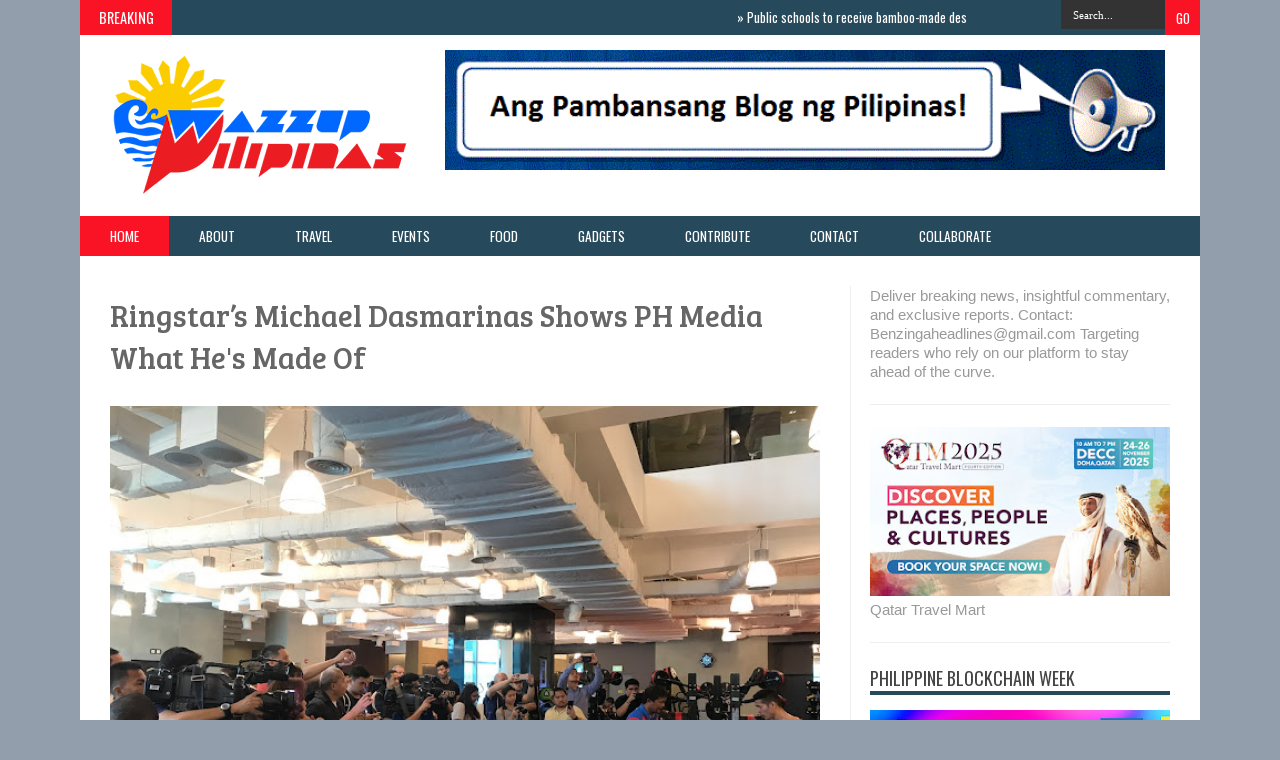

--- FILE ---
content_type: text/html; charset=UTF-8
request_url: https://www.wazzuppilipinas.com/2018/03/ringstars-michael-dasmarinas-shows-ph.html
body_size: 48634
content:
<!DOCTYPE html>
<html dir='ltr' xmlns='http://www.w3.org/1999/xhtml' xmlns:b='http://www.google.com/2005/gml/b' xmlns:data='http://www.google.com/2005/gml/data' xmlns:expr='http://www.google.com/2005/gml/expr'>
<head>
<link href='https://www.blogger.com/static/v1/widgets/2944754296-widget_css_bundle.css' rel='stylesheet' type='text/css'/>
<meta content='text/html; charset=UTF-8' http-equiv='Content-Type'/>
<meta content='blogger' name='generator'/>
<link href='https://www.wazzuppilipinas.com/favicon.ico' rel='icon' type='image/x-icon'/>
<link href='https://www.wazzuppilipinas.com/2018/03/ringstars-michael-dasmarinas-shows-ph.html' rel='canonical'/>
<link rel="alternate" type="application/atom+xml" title="Wazzup Pilipinas News and Events - Atom" href="https://www.wazzuppilipinas.com/feeds/posts/default" />
<link rel="alternate" type="application/rss+xml" title="Wazzup Pilipinas News and Events - RSS" href="https://www.wazzuppilipinas.com/feeds/posts/default?alt=rss" />
<link rel="service.post" type="application/atom+xml" title="Wazzup Pilipinas News and Events - Atom" href="https://www.blogger.com/feeds/5453574383493832374/posts/default" />

<link rel="alternate" type="application/atom+xml" title="Wazzup Pilipinas News and Events - Atom" href="https://www.wazzuppilipinas.com/feeds/7269353348271019692/comments/default" />
<!--Can't find substitution for tag [blog.ieCssRetrofitLinks]-->
<link href='https://blogger.googleusercontent.com/img/b/R29vZ2xl/AVvXsEgQlrW-DGIJ7OiSf9Law2-AGtNQgp2npIasLKTM8SB8dp1IsPxE0ZjRZ6ICB4DRbeUZi5q56vFCwj0zWCbCcsDVZhLmvn2RQ8ZhWOXmeGgiIjID03VNofwXS9xn6I_9BTSodkqGt0EM4zU/s640/Michael+Dasmarinas.jpeg' rel='image_src'/>
<meta content='https://www.wazzuppilipinas.com/2018/03/ringstars-michael-dasmarinas-shows-ph.html' property='og:url'/>
<meta content='Ringstar’s Michael Dasmarinas Shows PH Media What He&#39;s Made Of' property='og:title'/>
<meta content='Wazzup Pilipinas features lifestyle, events, travel, food, tech, advocacy, entertainment and other informative news' property='og:description'/>
<meta content='https://blogger.googleusercontent.com/img/b/R29vZ2xl/AVvXsEgQlrW-DGIJ7OiSf9Law2-AGtNQgp2npIasLKTM8SB8dp1IsPxE0ZjRZ6ICB4DRbeUZi5q56vFCwj0zWCbCcsDVZhLmvn2RQ8ZhWOXmeGgiIjID03VNofwXS9xn6I_9BTSodkqGt0EM4zU/w1200-h630-p-k-no-nu/Michael+Dasmarinas.jpeg' property='og:image'/>
<title>Ringstar&#8217;s Michael Dasmarinas Shows PH Media What He's Made Of ~ Wazzup Pilipinas News and Events</title>
<script src='//ajax.googleapis.com/ajax/libs/jquery/1.8.3/jquery.min.js'></script>
<link href="//fonts.googleapis.com/css?family=Kaushan+Script" rel="stylesheet" type="text/css">
<link href="//fonts.googleapis.com/css?family=Oswald" rel="stylesheet" type="text/css">
<link href="//fonts.googleapis.com/css?family=Bree+Serif:400,700" rel="stylesheet" type="text/css">
<link href="//fonts.googleapis.com/css?family=Open+Sans:400" rel="stylesheet">
<link href='YOUR-FAVICON-URL' rel='shortcut icon' type='image/vnd.microsoft.icon'/>
<style id='page-skin-1' type='text/css'><!--
/*
-----------------------------------------------
Blogger Template Style
Name:     Smart News
Designer Url1 - http://www.favoritebtemplates.com
License:  This free Blogger template is licensed under the Creative Commons Attribution 3.0 License, which permits both personal and commercial use.
However, to satisfy the 'attribution' clause of the license, you are required to keep the footer links intact which provides due credit to its authors. For more specific details about the license, you may visit the URL below:
http://creativecommons.org/licenses/by/3.0/
----------------------------------------------- */
body#layout #box {
overflow:visible;
float:left;
width:340px;
}
body#layout #box1{
overflow:visible;
float:left;
width:340px;
}
body#layout #main-wrapper{
overflow:visible;
float:left;
width:65%;
}
body#layout #sidebar-wrapper{
overflow:visible;
float:right;
width:30%;
}
body#layout .f-widget{
overflow:visible;
float:left;
width:23%;
}
body#layout #slider {
display: none
}
.Attribution {
display: none
}
.widget,.section {
padding:0;
margin:0
}
/* Use this with templates/template-twocol.html */
.navbar .widget {
display: none! important
}
body, .body-fauxcolumn-outer {
background: #939ead;
margin:0;
color: #999;
font: normal normal 15px arial;
}
a:link {
color: #555;
text-decoration:none;
}
a:visited {
color: #555;
text-decoration:none;
}
a:hover {
color: #777;
text-decoration:none;
}
a img {
border-width:0;
}
/* Header
-----------------------------------------------*/
#header-wrapper {
width:1120px;
background: #fff;
margin:0 auto;
}
#header-inner {
background-position: center;
margin-left: auto;
margin-right: auto;
}
#header {
margin: 5px;
float:left;
width:300px;
padding:10px 0 10px 20px;
text-align: left;
}
#header2 {
float:right;
width:730px;
padding:15px 25px 12px 0;
text-align:left;
}
#header h1 {
font-family: 'Kaushan Script',Arial,sans-serif;
color: #111;
margin:0;
font-style:italic;
font-size:46px;
font-weight:normal
}
#header a {color: #111;}
#header a:hover {color: #444;}
#header .description {
margin:-15px 0 5px;
padding:10px 5px 5px;
letter-spacing:.2em;
color: #111;
font-size:11px;
}
#header img {
margin-left: auto;
margin-right: auto;
}
/* Outer-Wrapper
----------------------------------------------- */
#outer-wrapper {
width: 1060px;
margin:0 auto;
text-align:left;
padding: 30px 30px 0 30px;
background-color: #fff;
}
#main-wrapper {
width: 720px;
float: left;
padding: 0 20px 0 0;
border-right:1px solid #eee;
overflow: hidden;
}
#sidebar-wrapper {
width: 300px;
float: right;
overflow: hidden;
}
/* Headings
----------------------------------------------- */
h2 {}
/* Posts
-----------------------------------------------
*/
h2.date-header {
display:none;
}
.post {
margin:.5em 0 1.5em;
border-bottom:1px solid #eee;
padding-bottom:0.8em;
}
.post h3 {
margin:.25em 0 0;
padding:0 0 4px;
font: 30px 'Bree Serif', sans-serif;
font-weight:normal;
line-height:1.4em;
color: #666;
text-transform: none;
}
.post h3 a, .post h3 a:visited, .post h3 strong {
display:block;
text-decoration:none;
color: #666;
font-weight:normal;
}
.post h3 strong, .post h3 a:hover {
color: #999;
}
.post-body {
margin:0 0 .75em;
line-height:1.6em;
}
.post-body blockquote {
line-height:1.3em;
}
.post-footer {
margin: .75em 0;
color:#999999;
text-transform:uppercase;
letter-spacing:.1em;
font: normal normal 78% 'Trebuchet MS', Trebuchet, Arial, Verdana, Sans-serif;
line-height: 1.4em;
}
.comment-link {
margin-left:.6em;
}
.post img, table.tr-caption-container {
float: left;
width: 710px;
height: auto;
margin: 0 0 20px;
}
.tr-caption-container img {
border: none;
padding: 0;
}
.post blockquote {
margin:1em 20px;
}
.post blockquote p {
margin:.75em 0;
}
/* Comments
----------------------------------------------- */
#comments{
overflow:hidden
}
#comments h4{
display:inline;
padding:10px;
line-height:40px
}
#comments h4,.comments .comment-header,.comments .comment-thread.inline-thread .comment{
position:relative
}
#comments h4,.comments .continue a{
background:#cd2122
}
#comments h4,.comments .user a,.comments .continue a{
font-size:16px
}
#comments h4,.comments .continue a{
font-weight:normal;
color:#fff
}
#comments h4:after{
content:"";
position:absolute;
bottom:-10px;
left:10px;
border-top:10px solid #cd2122;
border-right:20px solid transparent;
width:0;
height:0;
line-height:0
}
#comments .avatar-image-container img{
border:0
}
.comment-thread{
color:#111
}
.comment-thread a{
color:#777
}
.comment-thread ol{
margin:0 0 20px
}
.comment-thread .comment-content a,.comments .user a,.comments .comment-thread.inline-thread .user a{
color:#cd2122
}
.comments .avatar-image-container,.comments .avatar-image-container img{
width:48px;
max-width:48px;
height:48px;
max-height:48px
}
.comments .comment-block,.comments .comments-content .comment-replies,.comments .comment-replybox-single{
margin-left:60px
}
.comments .comment-block,.comments .comment-thread.inline-thread .comment{
border:1px solid #ddd;
background:#f9f9f9;
padding:10px
}
.comments .comments-content .comment{
margin:15px 0 0;
padding:0;
width:100%;
line-height:1em
}
.comments .comments-content .icon.blog-author{
position:absolute;
top:-12px;
right:-12px;
margin:0;
background-image: url(https://blogger.googleusercontent.com/img/b/R29vZ2xl/AVvXsEgV9BOsw2uSGH8BlPfcmHVOGHrGdVKEJFM24CJgpxpLvdOX37lGC33f2hdCPq7q58z5Djn2rPoY5yVEcWkuJ2ASsuDWKpjQ2swPd7Iw3fvTczOkbmz5X2hDauN1Iqv5jttJ2sCoqd1e6dPC/s36/author.png);
width:36px;
height:36px
}
.comments .comments-content .inline-thread{
padding:0 0 0 20px
}
.comments .comments-content .comment-replies{
margin-top:0
}
.comments .comment-content{
padding:5px 0;
line-height:1.4em
}
.comments .comment-thread.inline-thread{
border-left:1px solid #ddd;
background:transparent
}
.comments .comment-thread.inline-thread .comment{
width:auto
}
.comments .comment-thread.inline-thread .comment:after{
content:"";
position:absolute;
top:10px;left:-20px;
border-top:1px solid #ddd;
width:10px;height:0px
}
.comments .comment-thread.inline-thread .comment .comment-block{
border:0;
background:transparent;
padding:0
}
.comments .comment-thread.inline-thread .comment-block{
margin-left:48px
}
.comments .comment-thread.inline-thread .user a{
font-size:13px
}
.comments .comment-thread.inline-thread .avatar-image-container,.comments .comment-thread.inline-thread .avatar-image-container img {
width:36px;
max-width:36px;
height:36px;
max-height:36px
}
.comments .continue{
border-top:0;
width:100%
}
.comments .continue a{
padding:10px 0;
text-align:center
}
.comment .continue{
display:none
}
#comment-editor{
width:103%!important
}
.comment-form{
width:100%;
max-width:100%
}
.comments .comments-content .loadmore,.comments .comments-content {
margin:0
}
#blog-pager-newer-link {
float: left;
}
#blog-pager-older-link {
float: right;
}
#blog-pager {
text-align: center;
}
.feed-links {display: none}
/* Sidebar Content
----------------------------------------------- */
.sidebar {
line-height: 1.3em;
width: 300px;
}
.sidebar h2 {
font:normal normal 20px Oswald;
text-transform: uppercase;
font-weight: normal;
font-size: 18px;
color:#444;
border-bottom: 4px solid #26495b;
}
.sidebar ul {
padding: 0;
margin: 0;
list-style: none;
}
.sidebar li {
display:block;
}
.sidebar .widget, .main .widget {
border-bottom:1px solid #eee;
margin:0 0 1.5em;
padding:0 0 1.5em;
}
.main .Blog {
border-bottom-width: 0;
}
#PopularPosts1 img {
float:left;
margin:0 5px 0 0;
}
.item-thumbnail img {
width: 90px;
height: 90px;
}
#PopularPosts1 .item-title {
font: normal 16px Bree Serif;
}
#PopularPosts1 dd {
border-bottom: 1px solid #eee;
padding: 8px 0 4px;
}
.cloud-label-widget-content {
float:left;
margin-bottom:8px;
padding:10px 0px 0px 0px;
border-bottom:0;
}
.cloud-label-widget-content li, .cloud-label-widget-content a {
background:#FA1225;
color:#FFFFFF;
float:left;
font-family: 'Open Sans', sans-serif;
font-size:13px !important;
margin:4px 4px 0 0;
padding:5px 7px;
text-decoration:none;
-webkit-transition:all 0.4s ease 0s;
-moz-transition:all 0.4s ease 0s;
-ms-transition:all 0.4s ease 0s;
-o-transition:all 0.4s ease 0s;
transition:all 0.4s ease 0s;
}
.cloud-label-widget-content a:hover {
background: #333;
color:#fff;
}
.BlogArchive #ArchiveList ul li{
list-style: none;
display: block;
padding: 5px 0 5px 15px;
text-decoration: none;
text-shadow: -1px -1px 0 #EEEEEE;
}
#BlogArchive1_ArchiveMenu {
width: 100%;
border: 1px solid #ddd;
background: #f1f4f9;
padding: 10px;
}
/* About Author
----------------------------------------------- */
.author_post{
background:#f9f9f9;
width:100%;margin:20px 0 35px;
border:3px solid #eee;
}
.author_post_item{
padding:20px 20px
}
.author_post_pic{
float:left;
margin:2px 15px 0 0;
}
.author_post_pic img{
display:block;
width: 80px;
}
.author_post_name a{
color:#FFD508;
text-decoration:none;
}
.author_post_name h4{
text-transform:none;
font-family: 'Bree Serif', sans-serif;
font-size:25px;
margin:0 0 8px;
font-weight:400;
color:#333;
letter-spacing:1px;
}
.author_post_desc{
color:#333;
font-size:12px;
font-family: 'Open Sans';
line-height:19.5px;
margin-top:20px;
}
/* Footer
----------------------------------------------- */
.container {
background: #26495b;
width: 1120px;
overflow:hidden;
margin: 0 auto;
border-bottom: 1px solid #222;
}
footer p { color: #8D8D8D }
.footer-widgets {
overflow: hidden;
padding: 20px 2.8% 10px 3.1%;
width: 94.6%;
margin: 0;
}
.footer-widgets ul li a {
color:#fff;
font-family: Open Sans;
font-size:12px;
font-style:italic;
}
.footer-widgets h2 {
background:none;
border-bottom:3px solid #aaa;
color:#fff;
font-size:15px;
letter-spacing: 1px;
font-weight:400;
font-family: Oswald;
text-transform: uppercase;
padding: 5px;
margin-bottom: 6px;
}
.footer-widgets ul li a:visited {
color:#fff;
}
.f-widget {
width: 23%;
float: left;
position: relative;
color: #fff;
font-family: Open Sans;
font-size:13px;
margin-bottom: 30px;
margin-right: 2.5%;
}
.footer-widgets .last {
float: left;
position: relative;
margin-right: 0;
overflow:hidden;
}
.footer-widgets .last .widget a {
color:#fff;
}
#credit{
width: 1120px;
background:#333;
z-index:9999;
font-family: 'Open Sans', sans-serif;
color: #ddd;
overflow:hidden;
margin:0 auto;
clear:both;
padding:10px 0;
line-height:20px;
}
#credit .left{
float:left;
text-align:left;
margin-left:30px
}
#credit .right{
float:right;
text-align:right;
margin-right:30px;
}
#credit a{
color:#fff;
text-decoration:none;
}
#credit a:hover{
color:#fc0;
text-decoration:none
}
/* Slider
------------------------------------------------*/
#slider{
background: #26495b;
float:left;
padding:0;
margin:0 0 15px 0;
position:relative;
overflow:hidden;
width:720px;
height:300px;
}
.slider-main-outer{
position:relative;
height:100%;width:720px;
z-index:3;
overflow:hidden
}
ul.slider-main-wapper li h3{
z-index:10;
position:absolute;
top:0px;
left:0;
height:100%;
width:180px;
background:url(https://blogger.googleusercontent.com/img/b/R29vZ2xl/AVvXsEjz25lL4w0MTTPcZ0LZm2S4oXv9zsSfPzEOzThS4Kva0xlCxAuthqwu09lAXQzAjplAOfvfPpvuj82q5DAv1_UjPZMwNTpxBF5UYtE5SkuLaT4Qjrf8ZS6CgWrEyg9p5xzjE_f3rHsL530n/s1600/transparant.png);
padding:10px;
}
ul.slider-main-wapper li h3 p{
color:#ddd;
font:12px Arial;
line-height:16px;
padding-top:10px;
display:block;
margin:0
}
ul.slider-main-wapper li h3 a{
color:#eee;
font:18px Bree Serif;
line-height:20px;
margin:0
}
ul.slider-main-wapper li .imgauto{
width:720px;
height:300px;
overflow:hidden;
margin:0;
padding:0
}
ul.slider-main-wapper{
height:300px;
width:720px;
position:absolute;
overflow:hidden;
margin:0;
padding:0
}
ul.slider-main-wapper li{
overflow:hidden;
list-style:none;
height:100%;
width:720px;
float:left;
margin:0;
padding:0
}
.slider-opacity li{
position:absolute;
top:0;
left:0;
float:inherit
}
ul.slider-main-wapper li img{
list-style:none;
width:720px;
height:auto;
padding:0
}
ul.slider-navigator{
top:0;
position:absolute;
width:100%;
margin:0;
padding:0
}
ul.slider-navigator li{
cursor:pointer;
list-style:none;
width:100%;
overflow:hidden;
margin:0;
padding:0
}
.slider-navigator-outer{
position:absolute;
right:0;
top:0;
z-index:10;
height:auto;
width:100px;
overflow:hidden;
color:#333
}
.slider-navigator li div{
background:#26495b;
height:100%;
position:relative;
margin:0;
padding-right:5px;
}
.slider-navigator li:hover div{
background:#151515;
}
.slider-navigator li img{
border:#666 solid 1px;
border-top:1px solid #000;
border-left:1px solid #000;
height:63px;
width:88px;
float:left;
margin:5px 5px 0;
padding:0
}
.slider-navigator li.active img{
border:#000 solid 1px
}
/*Label-Thumbs
-----------------------------*/
#thumb-wrapper {
width: 720px;
overflow: hidden
}
#box {
width:345px;
float:left;
margin-right: 10px;
padding: 3px 5px 5px 0;
overflow:hidden
}
#box1 {
width:345px;
float: right;
margin-left: 15px;
padding: 3px 0px 5px 0px;
overflow: hidden;
}
.box .widget h1, .box1 .widget h1{
background: #26495b;
margin-bottom: 10px;
margin-left:0px;
padding: 10px 0 10px 15px;
position:relative;
color:#fff;
text-transform:uppercase;
font-size:16px;
font-family: Oswald;
font-weight: 400;
}
.box .widget, .box1 .widget, a {
color:#999;
margin: 0 auto;
}
/* Headline
---------------------------------*/
.headline-wrapper{
background: #26495b;
width: 1120px;
height: 35px;
color:#fff;
margin:0 auto;
}
.headline{
width: 1120px;
line-height: 1.8em;
text-align: left;
font-family: 'Oswald', sans-serif;
font-size: 16px;
font-weight: normal;
color: #151515;
text-transform: none;
overflow: hidden;
clear: both;
margin: 0 auto;
padding: 10px auto
}
.headline a{
color: #fff;
font-size: 13px;
font-weight: normal;
text-decoration: none;
margin-left: 20px
}
.headline a:hover{
color: #FA1225;
text-decoration: none
}
.headline-left{
float:left;
width:71%;
padding:2px 0;
position:relative;
overflow:hidden;
}
/* Menu
---------------------------------*/
#menu{
background: #26495b;
color: #FFF;
height: 40px;
z-index:9;
}
#menu ul,#menu li{
margin:0 auto;
padding:0 0; list-style:none
}
#menu ul{
height:40px;
width:1120px
}
#menu li{
float:left;
display:inline;
position:relative;
font: normal 0.9em Oswald;
text-transform:uppercase;
}
#menu a{
display: block;
line-height: 40px;
padding: 0 30px;
text-decoration: none;
color: #FFF;
}
#menu li a:hover{
color: #fff;
background: #FA1225;
}
li.home a {
background: #FA1225;
}
#menu input {
display:none;
}
#menu label{
font:normal 20px Oswald;
display:none;
width:35px;
height:36px;
line-height:36px;
text-align:center
}
#menu label span{
font-size:16px;
position:absolute;
left:35px
}
#menu ul.menus{
height: auto;
overflow: hidden;
width: 137px;
background: #488AFC;
position: absolute;
z-index: 99;
display: none;
}
#menu ul.menus li{
display: block;
width: 100%;
font:bold 12px Arial;
text-transform: none;
text-shadow: none;
border-bottom: 1px dashed #31AFDB;
}
#menu ul.menus a{
color: #FFF;
line-height: 35px;
}
#menu li:hover ul.menus{display:block}
#menu ul.menus a:hover{
background: #5FC6EB;
color: #FFF;
-webkit-transition: all .1s ease-in-out;
-moz-transition: all .1s ease-in-out;
-ms-transition: all .1s ease-in-out;
-o-transition: all .1s ease-in-out;
transition: all .1s ease-in-out;
}
@media screen and (max-width: 800px){
#menu{position:relative}
#menu ul{
background:#111;
position:absolute;
top:100%;
right:0;
left:0;
z-index:3;
height:auto;
display:none
}
#menu ul.menus{
width:100%;
position:static;
padding-left:20px
}
#menu li{
display:block;
float:none;
width:auto;
font:normal 0.8em Arial;
}
#menu input,#menu label{
position:absolute;
top:0;
left:0;
display:block
}
#menu input{
z-index:4
}
#menu input:checked + label{
color:white
}
#menu input:checked ~ ul{
display:block
}
}
/* Enter to our Blog
----------------------------------*/
#main-middle{
width: 100%;
float:left;
display:inline;
}
#main-middle{
color:#BEC4CC;
background-color:#26495b;
margin-bottom: 10px;
}
.latestpost{
padding:9px 15px;
font-family: Oswald;
font-size:16px;
text-transform:uppercase;
overflow:hidden;
color:white;
}
.latestpost h4{
float:left;
margin:0;
font-weight:normal;
}
.door{
float:right
}
.door a{
display:block;
width:21px;
height:21px;
text-indent:-9999px;
background:url(https://blogger.googleusercontent.com/img/b/R29vZ2xl/AVvXsEg-H4aI4FdGKHWQB_RGK0BPVUa8Llrh5HfpqYFYrV0Kl99wKuQgyswsLcCc22ogoLCI4DESHlhssY9AIgzFKiICH8yPcc7lttZjjdaRPNoNqDl6HiWwCNylNnjTrFBrd9Us6pQURBEMbggZ/s1600/door-icon.png) no-repeat;
-webkit-transition:all 0.5s ease 0s;
-moz-transition:all 0.5s ease 0s;
-ms-transition:all 0.5s ease 0s;
-o-transition:all 0.5s ease 0s;
transition:all 0.5s ease 0s;
}
.door a:hover{
background:url(
https://blogger.googleusercontent.com/img/b/R29vZ2xl/AVvXsEhsedNFyywV8d-1G1xe81P84_yOhtEoBSCpl6uUjddQXRrmOC7ZThUdnAOLKVVsrlIfuzciPwRfz982zQfq_IgienxH49M8uqnMVTE81tBsQpB16KMxbR5vvTypRU4Jb-y4ze6vOxXKexIa/s1600/door-in-icon.png) no-repeat;
}
/* Label Gallery
-----------------------------------*/
.box6{
margin-top: -50px;
}
.box6 h1{
background-color:#26495b;
font-family: Oswald;
font-weight: 400;
font-size:16px;
text-transform: uppercase;
padding:9px 0 9px 15px;
color: #fff
}
/* Facebook Widget
-----------------------------------*/
.fbOuter {
width: 299px;
position: relative;
padding:0;
}
.fbOuter:before, .facebookOuter:after {
content: "";
position: absolute;
bottom: -3px;
left: 2px;
right: 2px;
height: 1px;
border-top: none;
}
.fbOuter:after {
left: 4px;
right: 4px;
}
.fbInner {
width: 300px;
margin-left: 0px;
overflow:hidden;
}
div.fb-widget {
width: 300px;
height: 500px;
overflow: hidden;
margin-left: -1px;
margin-top: -2px;
}
/* Widget by Category
--------------------------------*/
.mastoras{
width: 720px;
overflow:hidden;
margin:5px 0;
padding:0
}
.mastoras .left{
float:left;
padding:10px 0
}
.mastoras .right{
float:right;
font-size: 12px;
padding:10px 5px
}
.mastoras_wide{
width:350px
}
.mastoras_wide .thumb{
padding-bottom:5px
}
.mastoras_wide img{
display:block
}
.mastoras_narrow{
width:335px;
padding-bottom:6px
}
.mastoras_narrow .thumb{
float:left;
margin-right:7px;
margin-bottom: 10px;
}
.mastoras_narrow .featuredTitle{
font:normal 16px Bree Serif;
color:#777
}
.mastoras_narrow .featuredTitle a:hover{
color:#000
}
.mastoras_wide .featuredPostMeta{
float:righ
}
.mastoras h2 a,.mastoras h2 a:visited{
color:#777;
font-family: Bree Serif;
font-weight:400;
font-size: 22px;
}
.mastoras_narrow .featuredTitle a{
color:#777
}
.mastoras1{
width: 345px;
overflow:hidden;
margin:5px 0;
padding:0
}
.mastoras1 .left{
float:none;
padding:10px 0
}
.mastoras1 .right{
float:none;
font-size: 12px;
padding:10px 0px
}
.mastoras1_wide{
width:350px
}
.mastoras1_wide .thumb{
padding-bottom:5px
}
.mastoras1_wide img{
display:block
}
.mastoras1_narrow{
width:330px;
padding-bottom:6px
}
.mastoras1_narrow .thumb{
float:left;
margin-right:7px;
}
.mastoras1_narrow .featuredTitle{
font:normal 16px Bree Serif;
color:#777
}
.mastoras1_narrow .featuredTitle a:hover{
color:#000
}
.mastoras1_wide .featuredPostMeta{
float:right
}
.mastoras1 h2 a,.mastoras1 h2 a:visited{
color:#777;
font-family: Bree Serif;
font-weight:400;
font-size: 22px;
}
.mastoras1_narrow .featuredTitle a{
color:#333
}
.mastoras2{
width: 720px;
overflow:hidden;
margin:5px 0;
padding:0
}
.mastoras2 .left{
float:right;
padding:10px 0
}
.mastoras2 .right{
float:left;
font-size: 12px;
padding:10px 5px 10px 0
}
.mastoras2_wide{
width:350px
}
.mastoras2_wide .thumb{
padding-bottom:5px
}
.mastoras2_wide img{
display:block
}
.mastoras2_narrow{
width:340px;
padding-bottom:6px
}
.mastoras2_narrow .thumb{
float:left;
margin-right:7px;
margin-bottom: 10px;
}
.mastoras2_narrow .featuredTitle{
font:normal 16px Bree Serif;
color:#777
}
.mastoras2_narrow .featuredTitle a:hover{
color:#000
}
.mastoras2_wide .featuredPostMeta{
float:right
}
.mastoras2 h2 a,.mastoras2 h2 a:visited{
color:#777;
font-family: Bree Serif;
font-weight:400;
font-size: 22px;
}
.mastoras2_narrow .featuredTitle a{
color:#777
}
/* Error 404
-------------------------------------*/
.error-404-title {
font-family: 'Bree Serif', sans-serif;
font-weight: normal;
font-size: 60px;
color: #4d4d4d;
text-align: center;
padding: 30px 0px 38px 0px ;
/* responsive phone */
}
@media (max-width: 767px) {
.error-404-title {
font-size: 30px;
line-height: 40px;
}
}
.error-404-sub-title {
font-family: 'Bree Serif', sans-serif;
font-weight: lighter;
font-size: 24px;
line-height: 30px;
color: #a6a6a6;
text-align: center;
padding: 0 0 40px 0;
}
.error-404-sub-sub-title {
text-align: center;
margin-bottom: 70px;
}
.error-404-sub-sub-title a {
color: white;
padding: 7px 14px 8px 14px;
margin-left: 10px;
background-color: #4db2ec;
}
.error-404-sub-sub-title a:hover {
color: white;
background-color: #555555;
text-decoration: none !important;
}
.error-404-head {
text-align: center;
}
/* Search
-------------------------------------*/
.search-block {
height:35px;
overflow: hidden;
float:right;
}
.search-block:after{
display: block;
width: 0;
height: 0;
position: absolute;
z-index: 2;
}
.search-block #s {
background:#333;
float: right;
font: normal 11px tahoma;
padding: 9px 12px 8px 12px;
width: 80px;
color:#fff;
border:0 none;
-o-transition: width .7s , color .4s;
-webkit-transition: width .7s , color .4s;
-moz-transition: width .7s , color .4s;
transition: width .7s , color .4s;
}
.search-block #s:focus {
color:#999;
width:150px;
}
.search-block .search-button {
background:#FA1225;
cursor: pointer;
float: right;
color:#fff;
height:35px;
width:35px;
display: block;
border:0 none;
font-family:Oswald;
}
.search-block:hover .search-button, .search-block:hover #s {
opacity:1;
color:#fff;
}
/*Social Widget
-------------------------------------*/
.social-wrap {
margin:0;
padding:0;
}
.social-wrap ul li{
list-style:none;
border-bottom:none;
margin:0;
padding:0;
}
.social-wrap li a {
margin:0 5px;
padding:0;
width:60px;
height:60px;
float:left;
text-indent:-99999px;
background: #fff;
border:solid 1px #eee;
-moz-border-radius-topleft: 5px;
-moz-border-radius-topright:5px;
-moz-border-radius-bottomleft:5px;
-moz-border-radius-bottomright:5px;
-webkit-border-top-left-radius:5px;
-webkit-border-top-right-radius:5px;
-webkit-border-bottom-left-radius:5px;
-webkit-border-bottom-right-radius:5px;
border-top-left-radius:5px;
border-top-right-radius:5px;
border-bottom-left-radius:5px;
border-bottom-right-radius:5px;
}
.social-wrap li a.facebook {
background: #fff url(https://blogger.googleusercontent.com/img/b/R29vZ2xl/AVvXsEiSdUjpr8Qj_zcIYbeSTfZOAbbB4R-AbJf4zU3knvuOX07WeqT_sGyylsnfjgCjeaPvg7Bro96MzNGhYsRtI4GkJR6mWV8dOH-UT-vYMWmHLDG1VMqTGRE_oQGSU3unbxVgo3UAm8QgRA/s1600/facebook.png) no-repeat -0px -88px;
-webkit-transition:All 0.3s ease-out;
-moz-transition:All 0.3s ease-out;
-o-transition:All 0.3s ease-out;
}
.social-wrap li a.facebook:hover {
background: #fff url(https://blogger.googleusercontent.com/img/b/R29vZ2xl/AVvXsEiSdUjpr8Qj_zcIYbeSTfZOAbbB4R-AbJf4zU3knvuOX07WeqT_sGyylsnfjgCjeaPvg7Bro96MzNGhYsRtI4GkJR6mWV8dOH-UT-vYMWmHLDG1VMqTGRE_oQGSU3unbxVgo3UAm8QgRA/s1600/facebook.png) no-repeat -0px -0px;
}
.social-wrap li a.twitter {
background: #fff url(https://blogger.googleusercontent.com/img/b/R29vZ2xl/AVvXsEi2GZlSzkcIX31qYjH7EUPqb5PKjFgWMIFOSAI24WVM6wHuoS3u-UK2QC4aFuNm8vkZQrJLXxR7SYyix3KfZbYJhzt0Kacr9nJG54c_hBk1xwY_QPOkvkk5MfMtVe8U6pee5gAv2kDJuA/s1600/twitter-1.png) no-repeat -0px -88px;
-webkit-transition:All 0.3s ease-out;
-moz-transition:All 0.3s ease-out;
-o-transition:All 0.3s ease-out;
}
.social-wrap li a.twitter:hover {
background: #fff url(https://blogger.googleusercontent.com/img/b/R29vZ2xl/AVvXsEi2GZlSzkcIX31qYjH7EUPqb5PKjFgWMIFOSAI24WVM6wHuoS3u-UK2QC4aFuNm8vkZQrJLXxR7SYyix3KfZbYJhzt0Kacr9nJG54c_hBk1xwY_QPOkvkk5MfMtVe8U6pee5gAv2kDJuA/s1600/twitter-1.png) no-repeat -0px -0px;
}
.social-wrap li a.google-p {
background:#fff url(https://blogger.googleusercontent.com/img/b/R29vZ2xl/AVvXsEjXanaeCtWvCleuEL25RgjUpWPGC7TpsrqljwhZ-fivWXzI8nFaaz1qytKVPjH-cpYsyfdwy39v44n3Mjho2Vm4qe5gwb82KnkZs6DLK2Zo0GJJVI99DtA58IOL0fe_hxSa6QW6Nps_Hg/s1600/google.png) no-repeat -0px -88px;
-webkit-transition:All 0.3s ease-out;
-moz-transition:All 0.3s ease-out;
-o-transition:All 0.3s ease-out;
}
.social-wrap li a.google-p:hover {
background: #fff url(https://blogger.googleusercontent.com/img/b/R29vZ2xl/AVvXsEjXanaeCtWvCleuEL25RgjUpWPGC7TpsrqljwhZ-fivWXzI8nFaaz1qytKVPjH-cpYsyfdwy39v44n3Mjho2Vm4qe5gwb82KnkZs6DLK2Zo0GJJVI99DtA58IOL0fe_hxSa6QW6Nps_Hg/s1600/google.png) no-repeat -0px -0px;
}
.social-wrap li a.rss {
background:#fff url(https://blogger.googleusercontent.com/img/b/R29vZ2xl/AVvXsEgtpHTtfo9XbZFbjfxETZ2AAOHKj-FqWiWHahx-Ldf4ZAD32h6QyUJ-iLJC1w-p0Jb0-6l8S09bwsmJSdUhEP97BLT6B2TtPJMX80T11JIGMu8gqy4qysO2l51eM2uVAMpkYOJ2TIUDnw/s1600/twitter.png) no-repeat -0px -88px;
-webkit-transition:All 0.3s ease-out;
-moz-transition:All 0.3s ease-out;
-o-transition:All 0.3s ease-out;
}
.social-wrap li a.rss:hover {
background: #fff url(https://blogger.googleusercontent.com/img/b/R29vZ2xl/AVvXsEgtpHTtfo9XbZFbjfxETZ2AAOHKj-FqWiWHahx-Ldf4ZAD32h6QyUJ-iLJC1w-p0Jb0-6l8S09bwsmJSdUhEP97BLT6B2TtPJMX80T11JIGMu8gqy4qysO2l51eM2uVAMpkYOJ2TIUDnw/s1600/twitter.png) no-repeat -0px -0px;
}
/* Mobile Version
-------------------------------------*/
@media screen and (max-width:1024px) {
#header-wrapper{
max-width: 780px;
margin:0 auto;
}
#header{
width:98%;
text-align:center;
padding-left:0;
}
#outer-wrapper {
max-width: 720px;
margin:0 auto;
}
#main-wrapper {
border:0;
}
#sidebar-wrapper {
width:100%;
float:none;
}
.sidebar {
width: 100%;
}
.container {
max-width: 780px;
}
#credit {
max-width: 780px;
}
.headline-wrapper, .headline {
width: 780px;
}
.headline-left{
max-width:55%;
}
#menu ul{
max-width:780px;
}
}
@media screen and (max-width:768px) {
#header-wrapper{
max-width: 740px;
margin:0 auto;
}
#header2{
display:none;
}
#outer-wrapper{
width:720px;
padding:30px 10px 30px 10px;
}
#main-wrapper{
padding:0
}
.container, #credit{
width:740px;
}
.headline-wrapper, .headline {
width: 740px;
}
#menu ul{
max-width:740px;
}
}
@media only screen and (max-width:685px){
#header-wrapper, .container, #credit{
max-width:655px;
margin:0 auto;
}
.headline-wrapper, .headline {
width: 655px;
}
#outer-wrapper{
width:635px;
}
#main-wrapper{
width:635px;
}
#slider{
display:none;
}
#thumb-wrapper {
width: 635px;
}
#box, #box1{
float:none;
margin:0 auto;
}
#box6{
width:635px;
}
.mastoras, .mastoras2{
max-width:350px;
margin:0 auto;
}
.mastoras .left, .mastoras2 .left{
float:none;
margin:0 auto;
}
.mastoras .right, .mastoras2 .right{
float:none;
padding:10px 0;
margin:0 auto;
}
}
@media only screen and (max-width:600px){
#header-wrapper, .container, #credit{
max-width:570px;
margin:0 auto;
}
.headline-wrapper, .headline {
width: 570px;
}
#outer-wrapper{
width:550px;
}
#main-wrapper{
width:550px;
}
#credit .left, #credit .right{
float:none;
text-align:center;
width:95%;
margin:0 auto;
}
#thumb-wrapper, #box6{
width: 350px;
margin:0 auto;
}
.search-block #s {
width: 40px;
}
.search-block #s:focus {
width:70px;
}
}
@media only screen and (max-width:568px){
#header-wrapper, .container, #credit{
max-width:540px;
margin:0 auto;
}
.headline-wrapper, .headline {
width: 540px;
}
#outer-wrapper{
width:520px;
}
#main-wrapper{
width:520px;
}
}
@media screen and (max-width:480px){
#header-wrapper, .container, #credit{
max-width:450px;
margin:0 auto;
}
.headline-wrapper, .headline {
width: 450px;
}
#outer-wrapper{
width:430px;
}
#main-wrapper{
width:430px;
}
.search-block{
display: none;
}
}
@media screen and (max-width:380px){
#header-wrapper, .container, #credit{
max-width:350px;
margin:0 auto;
}
.headline-wrapper, .headline {
width: 350px;
}
#outer-wrapper{
width:330px;
}
#main-wrapper{
width:330px;
}
.mastoras1_wide{
width:330px
}
.mastoras1_narrow{
width:330px;
}
#box6{
display:none;
}
}
@media screen and (max-width:320px){
#header-wrapper, .container, #credit{
max-width:290px;
margin:0 auto;
}
.headline-wrapper, .headline {
width: 290px;
}
#outer-wrapper{
width:270px;
}
#main-wrapper{
width:270px;
}
#box, #box1{
display:none;
}
}
@media screen and (max-width:240px){
#header-wrapper, .container, #credit{
max-width:220px;
margin:0 auto;
}
.headline-wrapper, .headline {
width: 220px;
}
#outer-wrapper{
width:200px;
}
#main-wrapper{
width:200px;
}
}
/* MBT Code For Author Box */
.about-author {
width : 98%;
overflow : hidden;
margin:10px 0px;
border:0px;
}
.about-author img {
width:70px;
padding:3px;
border:1px solid #ddd;
margin:0px 5px 0px 0px;
}
.about-author h3{
font-family:verdana !important;
font-size:18px !important;
margin:9px 0px !important;
color:#666666 !important;
border-bottom:2px solid #666 !important;
border-top:0px !important;
}
.about-author p {
margin:0px;
text-align:justify;
color:#666;
}

--></style>
<script src="//yourjavascript.com/24211643151/jquery.easing.js" type="text/javascript"></script>
<script type='text/javascript'>
//<![CDATA[

(function($) {

var types = ['DOMMouseScroll', 'mousewheel'];

$.event.special.mousewheel = {
	setup: function() {
		if ( this.addEventListener )
			for ( var i=types.length; i; )
				this.addEventListener( types[--i], handler, false );
		else
			this.onmousewheel = handler;
	},
	
	teardown: function() {
		if ( this.removeEventListener )
			for ( var i=types.length; i; )
				this.removeEventListener( types[--i], handler, false );
		else
			this.onmousewheel = null;
	}
};

$.fn.extend({
	mousewheel: function(fn) {
		return fn ? this.bind("mousewheel", fn) : this.trigger("mousewheel");
	},
	
	unmousewheel: function(fn) {
		return this.unbind("mousewheel", fn);
	}
});


function handler(event) {
	var args = [].slice.call( arguments, 1 ), delta = 0, returnValue = true;
	
	event = $.event.fix(event || window.event);
	event.type = "mousewheel";
	
	if ( event.wheelDelta ) delta = event.wheelDelta/120;
	if ( event.detail     ) delta = -event.detail/3;
	
	// Add events and delta to the front of the arguments
	args.unshift(event, delta);

	return $.event.handle.apply(this, args);
}

})(jQuery);

/**
 * @version		$Id:  $Revision
 * @package		jquery
 * @subpackage	lofslidernews
 * @copyright	Copyright (C) JAN 2010 LandOfCoder.com <@emai:landofcoder@gmail.com>. All rights reserved.
 * @website     http://landofcoder.com
 * @license		This plugin is dual-licensed under the GNU General Public License and the MIT License 
 */
// JavaScript Document
(function($) {
	 $.fn.lofJSidernews = function( settings ) {
	 	return this.each(function() {
			// get instance of the lofSiderNew.
			new  $.lofSidernews( this, settings ); 
		});
 	 }
	 $.lofSidernews = function( obj, settings ){
		this.settings = {
			direction	    	: '',
			mainItemSelector    : 'li',
			navInnerSelector	: 'ul',
			navSelector  		: 'li' ,
			navigatorEvent		: 'click',
			wapperSelector: 	'.slider-main-wapper',
			interval	  	 	: 4000,
			auto			    : true, // whether to automatic play the slideshow
			maxItemDisplay	 	: 4,
			startItem			: 0,
			navPosition			: 'vertical', 
			navigatorHeight		: 75,
			navigatorWidth		: 100,
			duration			: 600,
			navItemsSelector    : '.slider-navigator li',
			navOuterSelector    : '.slider-navigator-outer' ,
			isPreloaded			: true,
			easing				: 'easeOutBounce'
		}	
		$.extend( this.settings, settings ||{} );	
		this.nextNo         = null;
		this.previousNo     = null;
		this.maxWidth  = this.settings.mainWidth || 600;
		this.wrapper = $( obj ).find( this.settings.wapperSelector );	
		this.slides = this.wrapper.find( this.settings.mainItemSelector );
		if( !this.wrapper.length || !this.slides.length ) return ;
		// set width of wapper
		if( this.settings.maxItemDisplay > this.slides.length ){
			this.settings.maxItemDisplay = this.slides.length;	
		}
		this.currentNo      = isNaN(this.settings.startItem)||this.settings.startItem > this.slides.length?0:this.settings.startItem;
		this.navigatorOuter = $( obj ).find( this.settings.navOuterSelector );	
		this.navigatorItems = $( obj ).find( this.settings.navItemsSelector ) ;
		this.navigatorInner = this.navigatorOuter.find( this.settings.navInnerSelector );
		
		if( this.settings.navPosition == 'horizontal' ){ 
			this.navigatorInner.width( this.slides.length * this.settings.navigatorWidth );
			this.navigatorOuter.width( this.settings.maxItemDisplay * this.settings.navigatorWidth );
			this.navigatorOuter.height(	this.settings.navigatorHeight );
			
		} else {
			this.navigatorInner.height( this.slides.length * this.settings.navigatorHeight );	
			
			this.navigatorOuter.height( this.settings.maxItemDisplay * this.settings.navigatorHeight );
			this.navigatorOuter.width(	this.settings.navigatorWidth );
		}		
		this.navigratorStep = this.__getPositionMode( this.settings.navPosition );		
		this.directionMode = this.__getDirectionMode();  
		
		
		if( this.settings.direction == 'opacity') {
			this.wrapper.addClass( 'slider-opacity' );
			$(this.slides).css('opacity',0).eq(this.currentNo).css('opacity',1);
		} else { 
			this.wrapper.css({'left':'-'+this.currentNo*this.maxSize+'px', 'width':( this.maxWidth ) * this.slides.length } );
		}

		
		if( this.settings.isPreloaded ) {
			this.preLoadImage( this.onComplete );
		} else {
			this.onComplete();
		}
		
	 }
     $.lofSidernews.fn =  $.lofSidernews.prototype;
     $.lofSidernews.fn.extend =  $.lofSidernews.extend = $.extend;
	 
	 $.lofSidernews.fn.extend({
							  
		startUp:function( obj, wrapper ) {
			seft = this;

			this.navigatorItems.each( function(index, item ){
				$(item).click( function(){
					seft.jumping( index, true );
					seft.setNavActive( index, item );					
				} );
				$(item).css( {'height': seft.settings.navigatorHeight, 'width':  seft.settings.navigatorWidth} );
			})
			this.registerWheelHandler( this.navigatorOuter, this );
			this.setNavActive(this.currentNo );
			
			if( this.settings.buttons && typeof (this.settings.buttons) == "object" ){
				this.registerButtonsControl( 'click', this.settings.buttons, this );

			}
			if( this.settings.auto ) 
			this.play( this.settings.interval,'next', true );
			
			return this;
		},
		onComplete:function(){
			setTimeout( function(){ $('.preload').fadeOut( 900 ); }, 400 );	this.startUp( );
		},
		preLoadImage:function(  callback ){
			var self = this;
			var images = this.wrapper.find( 'img' );
	
			var count = 0;
			images.each( function(index,image){ 
				if( !image.complete ){				  
					image.onload =function(){
						count++;
						if( count >= images.length ){
							self.onComplete();
						}
					}
					image.onerror =function(){ 
						count++;
						if( count >= images.length ){
							self.onComplete();
						}	
					}
				}else {
					count++;
					if( count >= images.length ){
						self.onComplete();
					}	
				}
			} );
		},
		navivationAnimate:function( currentIndex ) { 
			if (currentIndex <= this.settings.startItem 
				|| currentIndex - this.settings.startItem >= this.settings.maxItemDisplay-1) {
					this.settings.startItem = currentIndex - this.settings.maxItemDisplay+2;
					if (this.settings.startItem < 0) this.settings.startItem = 0;
					if (this.settings.startItem >this.slides.length-this.settings.maxItemDisplay) {
						this.settings.startItem = this.slides.length-this.settings.maxItemDisplay;
					}
			}		
			this.navigatorInner.stop().animate( eval('({'+this.navigratorStep[0]+':-'+this.settings.startItem*this.navigratorStep[1]+'})'), 
												{duration:500, easing:'easeInOutQuad'} );	
		},
		setNavActive:function( index, item ){
			if( (this.navigatorItems) ){ 
				this.navigatorItems.removeClass( 'active' );
				$(this.navigatorItems.get(index)).addClass( 'active' );	
				this.navivationAnimate( this.currentNo );	
			}
		},
		__getPositionMode:function( position ){
			if(	position  == 'horizontal' ){
				return ['left', this.settings.navigatorWidth];
			}
			return ['top', this.settings.navigatorHeight];
		},
		__getDirectionMode:function(){
			switch( this.settings.direction ){
				case 'opacity': this.maxSize=0; return ['opacity','opacity'];
				default: this.maxSize=this.maxWidth; return ['left','width'];
			}
		},
		registerWheelHandler:function( element, obj ){ 
			 element.bind('mousewheel', function(event, delta ) {
				var dir = delta > 0 ? 'Up' : 'Down',
					vel = Math.abs(delta);
				if( delta > 0 ){
					obj.previous( true );
				} else {
					obj.next( true );
				}
				return false;
			});
		},
		registerButtonsControl:function( eventHandler, objects, self ){ 
			for( var action in objects ){ 
				switch (action.toString() ){
					case 'next':
						objects[action].click( function() { self.next( true) } );
						break;
					case 'previous':
						objects[action].click( function() { self.previous( true) } );
						break;
				}
			}
			return this;	
		},
		onProcessing:function( manual, start, end ){	 		
			this.previousNo = this.currentNo + (this.currentNo>0 ? -1 : this.slides.length-1);
			this.nextNo 	= this.currentNo + (this.currentNo < this.slides.length-1 ? 1 : 1- this.slides.length);				
			return this;
		},
		finishFx:function( manual ){
			if( manual ) this.stop();
			if( manual && this.settings.auto ){ 
				this.play( this.settings.interval,'next', true );
			}		
			this.setNavActive( this.currentNo );	
		},
		getObjectDirection:function( start, end ){
			return eval("({'"+this.directionMode[0]+"':-"+(this.currentNo*start)+"})");	
		},
		fxStart:function( index, obj, currentObj ){
				if( this.settings.direction == 'opacity' ) { 
					$(this.slides).stop().animate({opacity:0}, {duration: this.settings.duration, easing:this.settings.easing} );
					$(this.slides).eq(index).stop().animate( {opacity:1}, {duration: this.settings.duration, easing:this.settings.easing} );
				}else {
					this.wrapper.stop().animate( obj, {duration: this.settings.duration, easing:this.settings.easing} );
				}
			return this;
		},
		jumping:function( no, manual ){
			this.stop(); 
			if( this.currentNo == no ) return;		
			 var obj = eval("({'"+this.directionMode[0]+"':-"+(this.maxSize*no)+"})");
			this.onProcessing( null, manual, 0, this.maxSize )
				.fxStart( no, obj, this )
				.finishFx( manual );	
				this.currentNo  = no;
		},
		next:function( manual , item){

			this.currentNo += (this.currentNo < this.slides.length-1) ? 1 : (1 - this.slides.length);	
			this.onProcessing( item, manual, 0, this.maxSize )
				.fxStart( this.currentNo, this.getObjectDirection(this.maxSize ), this )
				.finishFx( manual );
		},
		previous:function( manual, item ){
			this.currentNo += this.currentNo > 0 ? -1 : this.slides.length - 1;
			this.onProcessing( item, manual )
				.fxStart( this.currentNo, this.getObjectDirection(this.maxSize ), this )
				.finishFx( manual	);			
		},
		play:function( delay, direction, wait ){	
			this.stop(); 
			if(!wait){ this[direction](false); }
			var self  = this;
			this.isRun = setTimeout(function() { self[direction](true); }, delay);
		},
		stop:function(){ 
			if (this.isRun == null) return;
			clearTimeout(this.isRun);
            this.isRun = null; 
		}
	})
})(jQuery)

 //]]>
</script>
<script type='text/javascript'>
//<![CDATA[
imgr=new Array();
imgr[0]="https://blogger.googleusercontent.com/img/b/R29vZ2xl/AVvXsEhZAswaO6e-ga7hE08xN1xbsgi8LHdArfnS6AYbxDf6r16w5R_7LXTxZhgT_08hW8OZo57HfYLYG3DwlOgSV0AjMCTJYQim7gxdXkyRs8Me-W3GUM_HAm2K_8U_P9qcDlrfhQ76uypHNdg/s1600/no+image.jpg";
showRandomImg=true;
aBold=true;
summaryPost=200;
summaryPost1=80;
summaryTitle=25;
numposts=6;
numposts1=6;
numposts2=3;
numposts3=6;
numposts4=5;
numposts5=12;
function removeHtmlTag(strx,chop){var s=strx.split("<");for(var i=0;i<s.length;i++){if(s[i].indexOf(">")!=-1){s[i]=s[i].substring(s[i].indexOf(">")+1,s[i].length)}}s=s.join("");s=s.substring(0,chop-1);return s}
function showrecentposts2(json){
j=(showRandomImg)?Math.floor((imgr.length+1)*Math.random()):0;
img=new Array();
if(numposts1<=json.feed.entry.length){maxpost=numposts4}else{maxpost=json.feed.entry.length}for(var i=0;
i<maxpost;i++){var entry=json.feed.entry[i];
var posttitle=entry.title.$t;
var pcm;
var posturl;
if(i==json.feed.entry.length)break;
for(var k=0;k<entry.link.length;k++){if(entry.link[k].rel=='alternate'){posturl=entry.link[k].href;
break}
}
for(var k=0;
k<entry.link.length;
k++){if(entry.link[k].rel=='replies'&&entry.link[k].type=='text/html'){pcm=entry.link[k].title.split(" ")[0];
break}}
if("content"in entry){var postcontent=entry.content.$t}
else 
if("summary"in entry){var postcontent=entry.summary.$t}else var postcontent="";
postdate=entry.published.$t;
if(j>imgr.length-1)j=0;img[i]="";
s=postcontent;
a=s.indexOf("<img");
b=s.indexOf("src=\"",a);
c=s.indexOf("\"",b+5);
d=s.substr(b+5,c-b-5);
if((a!=-1)&&(b!=-1)&&(c!=-1)&&(d!="")){if(i==0){img[i]='<img width="350" height="225" class="alignone" src="'+d+'"/>'}else{img[i]='<img class="alignright" height="90" src="'+d+'" width="90"/>'}}var month=[1,2,3,4,5,6,7,8,9,10,11,12];var month2=["Jan","Feb","Mar","Apr","May","Jun","Jul","Aug","Sep","Oct","Nov","Dec"];
var day=postdate.split("-")[2].substring(0,2);
var m=postdate.split("-")[1];
var y=postdate.split("-")[0];
for(var u2=0;u2<month.length;
u2++){if(parseInt(m)==month[u2]){m=month2[u2];
break}}var daystr=day+' '+m+' '+y;
if(i==0){var trtd='<div class="mastoras_wide left"><div class="thumb"><a href="'+posturl+'">'+img[i]+'</a></div><div class="featuredPost lastPost"><h2 class="postTitle"><a href="'+posturl+'">'+posttitle+'</a></h2>	<p>'+removeHtmlTag(postcontent,summaryPost)+'...</p><div class="clear"></div><span class="featuredPostMeta"><a href="'+posturl+'"></a></span></div></div><div class="mastoras_narrow right">';
         document.write(trtd)}if((i>0)&&(i<maxpost)){var trtd='<div class="mastoras_narrow"><div class="thumb"><a href="'+posturl+'">'+img[i]+'</a></div><div class="featuredTitle"><a href="'+posturl+'">'+posttitle+'</a></div>'+removeHtmlTag(postcontent,summaryPost1)+'...<div class="clear"></div></div>';
document.write(trtd)}j++}document.write('</div>')}
function showrecentposts(json) {
	j = (showRandomImg) ? Math.floor((imgr.length+1)*Math.random()) : 0;
	img  = new Array();

  	for (var i = 0; i < numposts; i++) {
    	var entry = json.feed.entry[i];
    	var posttitle = entry.title.$t;
		var pcm;
    	var posturl;
    	if (i == json.feed.entry.length) break;
    	for (var k = 0; k < entry.link.length; k++) {
      		if (entry.link[k].rel == 'alternate') {
        		posturl = entry.link[k].href;
        		break;
      		}
    	}
		
		for (var k = 0; k < entry.link.length; k++) {
      		if (entry.link[k].rel == 'replies' && entry.link[k].type == 'text/html') {
        		pcm = entry.link[k].title.split(" ")[0];
        		break;
      		}
    	}
		
    	if ("content" in entry) {
      		var postcontent = entry.content.$t;}
    	else
    	if ("summary" in entry) {
      		var postcontent = entry.summary.$t;}
    	else var postcontent = "";
    	
    	postdate = entry.published.$t;
	
	if(j>imgr.length-1) j=0;
	img[i] = imgr[j];
	
	s = postcontent	; a = s.indexOf("<img"); b = s.indexOf("src=\"",a); c = s.indexOf("\"",b+5); d = s.substr(b+5,c-b-5);

	if((a!=-1)&&(b!=-1)&&(c!=-1)&&(d!="")) img[i] = d;

	//cmtext = (text != 'no') ? '<i><font color="'+acolor+'">('+pcm+' '+text+')</font></i>' : '';


	var month = [1,2,3,4,5,6,7,8,9,10,11,12];
	var month2 = ["Jan","Feb","Mar","Apr","May","Jun","Jul","Aug","Sep","Oct","Nov","Dec"];

	var day = postdate.split("-")[2].substring(0,2);
	var m = postdate.split("-")[1];
	var y = postdate.split("-")[0];

	for(var u2=0;u2<month.length;u2++){
		if(parseInt(m)==month[u2]) {
			m = month2[u2] ; break;
		}
	}

	var daystr = day+ ' ' + m + ' ' + y ;
	
	var trtd = '<li style="position:relative;"><div class="imgauto"><a href="'+posturl+'"><img  src="'+img[i]+'"/></a></div><h3><a href="'+posturl+'">'+posttitle+'</a><p>'+removeHtmlTag(postcontent,summaryPost)+'... </p></h3></li>';					 
		document.write(trtd);       
				
			  j++;
	}
	 
}


function showrecentposts1(json) {
	j = (showRandomImg) ? Math.floor((imgr.length+1)*Math.random()) : 0;
	img  = new Array();
    
  	for (var i = 0; i < numposts; i++) {
    	var entry = json.feed.entry[i];
    	var posttitle = entry.title.$t;
		var pcm;
    	var posturl;
    	if (i == json.feed.entry.length) break;
    	for (var k = 0; k < entry.link.length; k++) {
      		if (entry.link[k].rel == 'alternate') {
        		posturl = entry.link[k].href;
        		break;
      		}
    	}
		
		for (var k = 0; k < entry.link.length; k++) {
      		if (entry.link[k].rel == 'replies' && entry.link[k].type == 'text/html') {
        		pcm = entry.link[k].title.split(" ")[0];
        		break;
      		}
    	}
		
    	if ("content" in entry) {
      		var postcontent = entry.content.$t;}
    	else
    	if ("summary" in entry) {
      		var postcontent = entry.summary.$t;}
    	else var postcontent = "";
    	
    	postdate = entry.published.$t;
	
	if(j>imgr.length-1) j=0;
	img[i] = imgr[j];
	
	s = postcontent	; a = s.indexOf("<img"); b = s.indexOf("src=\"",a); c = s.indexOf("\"",b+5); d = s.substr(b+5,c-b-5);

	if((a!=-1)&&(b!=-1)&&(c!=-1)&&(d!="")) img[i] = d;

	//cmtext = (text != 'no') ? '<i><font color="'+acolor+'">('+pcm+' '+text+')</font></i>' : '';


	var month = [1,2,3,4,5,6,7,8,9,10,11,12];
	var month2 = ["Jan","Feb","Mar","Apr","May","Jun","Jul","Aug","Sep","Oct","Nov","Dec"];

	var day = postdate.split("-")[2].substring(0,2);
	var m = postdate.split("-")[1];
	var y = postdate.split("-")[0];

	for(var u2=0;u2<month.length;u2++){
		if(parseInt(m)==month[u2]) {
			m = month2[u2] ; break;
		}
	}

	var daystr = day+ ' ' + m + ' ' + y ;
	
	var trtd = '<li><div><img class="alignnone" src="'+img[i]+'"/></div></li>';					 
		document.write(trtd);       
				
			  j++;
	}
	 
}
function showrecentposts4(json) {
	j = (showRandomImg) ? Math.floor((imgr.length+1)*Math.random()) : 0;
	img  = new Array();
     
  	for (var i = 0; i < numposts; i++) {
    	var entry = json.feed.entry[i];
    	var posttitle = entry.title.$t;
		var pcm;
    	var posturl;
    	if (i == json.feed.entry.length) break;
    	for (var k = 0; k < entry.link.length; k++) {
      		if (entry.link[k].rel == 'alternate') {
        		posturl = entry.link[k].href;
        		break;
      		}
    	}
		
		for (var k = 0; k < entry.link.length; k++) {
      		if (entry.link[k].rel == 'replies' && entry.link[k].type == 'text/html') {
        		pcm = entry.link[k].title.split(" ")[0];
        		break;
      		}
    	}
		
    	if ("content" in entry) {
      		var postcontent = entry.content.$t;}
    	else
    	if ("summary" in entry) {
      		var postcontent = entry.summary.$t;}
    	else var postcontent = "";
    	
    	postdate = entry.published.$t;
	
	if(j>imgr.length-1) j=0;
	img[i] = imgr[j];
	
	s = postcontent	; a = s.indexOf("<img"); b = s.indexOf("src=\"",a); c = s.indexOf("\"",b+5); d = s.substr(b+5,c-b-5);

	if((a!=-1)&&(b!=-1)&&(c!=-1)&&(d!="")) img[i] = d;

	//cmtext = (text != 'no') ? '<i><font color="'+acolor+'">('+pcm+' '+text+')</font></i>' : '';


	var month = [1,2,3,4,5,6,7,8,9,10,11,12];
	var month2 = ["January","February","March","April","May","June","July","August","September","October","November","December"];

	var day = postdate.split("-")[2].substring(0,2);
	var m = postdate.split("-")[1];
	var y = postdate.split("-")[0];

	for(var u2=0;u2<month.length;u2++){
		if(parseInt(m)==month[u2]) {
			m = month2[u2] ; break;
		}
	}

	var daystr = m+ ' ' + day + ' ' + y ;
	
	var trtd = '<a href="'+posturl+'"><span>&#187; </span>'+posttitle+'</a>';					 
		document.write(trtd);       
				
			  j++;
	}
	
}
//]]>
</script>
<style>
@-moz-document url-prefix() { 
  .post h3{margin-bottom: 25px;}
  }
    </style>
<link href='https://www.blogger.com/dyn-css/authorization.css?targetBlogID=5453574383493832374&amp;zx=d30186df-0f8b-4ef6-94c9-4308664b2362' media='none' onload='if(media!=&#39;all&#39;)media=&#39;all&#39;' rel='stylesheet'/><noscript><link href='https://www.blogger.com/dyn-css/authorization.css?targetBlogID=5453574383493832374&amp;zx=d30186df-0f8b-4ef6-94c9-4308664b2362' rel='stylesheet'/></noscript>
<meta name='google-adsense-platform-account' content='ca-host-pub-1556223355139109'/>
<meta name='google-adsense-platform-domain' content='blogspot.com'/>

<!-- data-ad-client=ca-pub-6863766233728983 -->

</head>
<body>
<div id='header-wrapper'>
<div class='headline-wrapper'>
<div class='headline'>
<div style='float:left; background:#FA1225; padding:4px 18px 3px 19px; font-size: 0.9em; font-family: Oswald, sans-serif; color:#fff; overflow: hidden;'>
BREAKING    
</div>
<div class='headline-left'>
<marquee behavior='scroll' bgcolor='' direction='left' onmouseout='this.start()' onmouseover='this.stop()' scrollamount='4'>
<script>
document.write("<script src=\"/feeds/posts/default?max-results="+numposts5+"&orderby=published&alt=json-in-script&callback=showrecentposts4\"><\/script>");
					 </script></marquee>
</div>
<div class='search-block'>
<form action='/search' id='searchform' method='get'>
<input class='search-button' type='submit' value='GO'/>
<input id='s' name='q' onblur='if (this.value == &#39;&#39;) {this.value = &#39;Search...&#39;;}' onfocus='if (this.value == &#39;Search...&#39;) {this.value = &#39;&#39;;}' type='text' value='Search...'/>
</form>
</div><!-- .search-block -->
</div>
<div style='clear:both;'></div>
</div>
<div class='header section' id='header'><div class='widget Header' data-version='1' id='Header1'>
<div id='header-inner'>
<a href='https://www.wazzuppilipinas.com/' style='display: block'>
<img alt='Wazzup Pilipinas News and Events' height='151px; ' id='Header1_headerimg' src='https://blogger.googleusercontent.com/img/b/R29vZ2xl/AVvXsEg9S1FA8uRd75Jxz9cpx3maOb1gGHf2G9ZNotro5dTmU_voEhlm-D4hYEWfB2lS_12hAGaVgarvvhJWwPka9YUDN3oXCBon7ernn6nDrOHxXNa35F2dlrq-DG5QrOGmXuu5ybaTiDxjzEYh/s310/Wazzup+Pilipinas+new+logo.png' style='display: block' width='310px; '/>
</a>
</div>
</div></div>
<div class='header section' id='header2'><div class='widget HTML' data-version='1' id='HTML10'>
<div class='widget-content'>
<script language="JavaScript"> 
images = new Array(4);
images[0] = "<a href = 'http://www.wazzuppilipinas.com/p/contact-us_13.html' rel='nofollow' ><img src='https://blogger.googleusercontent.com/img/b/R29vZ2xl/AVvXsEjmnCgi_aGHpu0J2pBOGHDCAj9q4yh57IN0YaNn9FVfjHwzld5Wl5JqcETNYDd07_Ks4Conj-6m5hYl0foX0Z1pFnnySHx6FlAQxx0lrACrzWHl7ELOQvPTI9VVGOnDnL-Eu4_Bw-9jFTgo/s640/Advertise-Here-Web-Banner+720x120.gif' border='0' height='120px' width='720px' alt='AD Space for you'></a>";
images[1] = "<a href = 'http://www.wazzuppilipinas.com/p/contact-us_13.html' rel='nofollow' ><img src='https://blogger.googleusercontent.com/img/b/R29vZ2xl/AVvXsEgHWGxTdoCJ5cZJ7Iy8eIssRCA_zWFKjwq4iKdzlyNgoSibofgneob3RFhI-MoWrBiTxZZAorndX-rAAYNxSJy3mapTs80-2ghE6iPtjAS6PZD6a5diLF32I8ZUvVSdAts-esnEgSb65NVz/s640/Advertise-Here-Web-Banner+b+720x120.gif' border='0' height='120px' width='720px' alt='Place your ADS here'></a>";
images[2] = "<a href = 'http://www.wazzuppilipinas.com/p/contact-us_13.html' rel='nofollow' ><img src='https://blogger.googleusercontent.com/img/b/R29vZ2xl/AVvXsEhvNtdNW7lF3iwEcfGkqDFAA3sHe_4iCQ5EBuBGANYiuiWJWGiiyDaG6UsEEM4tHidzo6bNAz1wmYy9TivruGhK_WOxiPp_ZCSwEh1nJrAW_qfZL0VvxHOwq-G6j8PKF61TeDk-EH9uMtT3/s640/Advertise-Here-Web-Banner+720x120.gif' border='0' height='120px' width='720px' alt='This AD space for rent'></a>";
images[3] = "<a href = 'http://www.wazzuppilipinas.com/p/contact-us_13.html' rel='nofollow' ><img src='https://blogger.googleusercontent.com/img/b/R29vZ2xl/AVvXsEiFrqlbh2cHdZa69x6yOVkvVQMEW91w8lROjI8teJ92quP9l5ZtgQ7lRfvSRFlI8QgGIvNHzsyRt-oONxmzJqQzBymo1ERSIGVBoUQtgxkDoSS3TtgudLtuIvuIayc8nmwFmLp2mKjEgM4/s640/Its-more-fun-in-the-Philippines.gif' border='0' height='120px' width='720px' alt='This AD space for rent'></a>";
index = Math.floor(Math.random() * images.length); 
document.write(images[index]); 
</script>
</div>
<div class='clear'></div>
</div></div>
<div style='clear:both;'></div>
<nav id='menu'>
<input type='checkbox'/>
<label>
              &#8801;
              <span>
                Responsive&#160;Menu
              </span>
</label>
<ul>
<li class='home'><a href='/'>Home</a></li>
<li><a href='http://www.wazzuppilipinas.com/p/about-us.html'>About</a></li>
<li><a href='http://www.wazzuppilipinas.com/search/label/travel'>Travel</a></li>
<li><a href='http://www.wazzuppilipinas.com/search/label/events'>Events</a></li>
<li><a href='http://www.wazzuppilipinas.com/search/label/food'>Food</a></li>
<li><a href='http://www.wazzuppilipinas.com/search/label/gadgets'>Gadgets</a></li>
<li><a href='http://www.wazzuppilipinas.com/p/blog-page_13.html'>Contribute</a></li>
<li><a href='http://www.wazzuppilipinas.com/p/contact-us_13.html'>Contact</a></li>
<li><a href='http://www.wazzuppilipinas.com/p/blog-page.html'>Collaborate</a></li>
</ul>
</nav>
</div>
<div id='outer-wrapper'><div id='wrap2'>
<div id='content-wrapper'>
<div id='main-wrapper'>
<div class='main section' id='main'><div class='widget Blog' data-version='1' id='Blog1'>
<div class='blog-posts hfeed'>
<!--Can't find substitution for tag [defaultAdStart]-->

          <div class="date-outer">
        
<h2 class='date-header'><span>Thursday, March 8, 2018</span></h2>

          <div class="date-posts">
        
<div class='post-outer'>
<div class='post hentry'>
<a name='7269353348271019692'></a>
<h3 class='post-title entry-title'>
Ringstar&#8217;s Michael Dasmarinas Shows PH Media What He's Made Of
</h3>
<div class='post-header'>
<div class='post-header-line-1'></div>
</div>
<script type='text/javascript'>
      var thumbnail_mode = "float" ;
      summary_noimg = 300;summary_img = 300;img_thumb_width = 250;img_thumb_height = 190;
    </script>
<script type='text/javascript'>
      //<![CDATA[
      function removeHtmlTag(e,f){if(e.indexOf("<")!=-1){var g=e.split("<");for(var h=0;h<g.length;h++){if(g[h].indexOf(">")!=-1){g[h]=g[h].substring(g[h].indexOf(">")+1,g[h].length)}}e=g.join("")}f=(f<e.length-1)?f:e.length-2;while(e.charAt(f-1)!=" "&&e.indexOf(" ",f)!=-1){f++}e=e.substring(0,f-1);return e+"..."}function createSummaryAndThumb(k){var i=document.getElementById(k);var h="";var g=i.getElementsByTagName("img");var j=summary_noimg;if(g.length>=1){h='<span style="display:none;float:left;margin:0px 10px 5px 0px;"><img src="'+g[0].src+'" width="'+img_thumb_width+'px" height="'+img_thumb_height+'px"/></span>';j=summary_img}var l=h+"<div>"+removeHtmlTag(i.innerHTML,j)+"</div>";i.innerHTML=l};
      //]]>
    </script>
<div class='post-body entry-content'>
<div class="separator" style="clear: both; text-align: center;">
<a href="https://blogger.googleusercontent.com/img/b/R29vZ2xl/AVvXsEgQlrW-DGIJ7OiSf9Law2-AGtNQgp2npIasLKTM8SB8dp1IsPxE0ZjRZ6ICB4DRbeUZi5q56vFCwj0zWCbCcsDVZhLmvn2RQ8ZhWOXmeGgiIjID03VNofwXS9xn6I_9BTSodkqGt0EM4zU/s1600/Michael+Dasmarinas.jpeg" imageanchor="1" style="margin-left: 1em; margin-right: 1em;"><img border="0" data-original-height="1200" data-original-width="1600" height="480" src="https://blogger.googleusercontent.com/img/b/R29vZ2xl/AVvXsEgQlrW-DGIJ7OiSf9Law2-AGtNQgp2npIasLKTM8SB8dp1IsPxE0ZjRZ6ICB4DRbeUZi5q56vFCwj0zWCbCcsDVZhLmvn2RQ8ZhWOXmeGgiIjID03VNofwXS9xn6I_9BTSodkqGt0EM4zU/s640/Michael+Dasmarinas.jpeg" width="640" /></a></div>
<b><br /></b>
<b>Wazzup Pilipinas!</b><br />
<span style="font-family: sans-serif; font-size: 12.8px;"><br /></span>
<span style="font-family: sans-serif; font-size: 12.8px;">Ringstar&#8217;s Michael &#8220;Gloves on Fire&#8221; Dasmarinas, impressed the packed crowd at Kerry Sports at Shangri-La at the Fort, with his speed and strong punches, at an open media workout held recently.</span><br />
<br style="font-family: sans-serif; font-size: 12.8px;" />
<span style="font-family: sans-serif; font-size: 12.8px;">He is set to take on French boxer Karim Guerfi on April 20, 2018, and both are eyeing the IBO world title in the main card of Ringstar&#8217;s &#8216;Roar of Singapore IV - Night of Champions&#8217;, to be held at the 10,000-seater Singapore Indoor Stadium.</span><br />
<br style="font-family: sans-serif; font-size: 12.8px;" />
<span style="font-family: sans-serif; font-size: 12.8px;">Dasmarinas who is currently ranked 12th by WBC says, &#8220;Suportahan niyo po ako at pagdasal sa laban na ito sa April 20 sa Singapore, at sana po manalo tayo.&nbsp; Hindi lang po ito para sa pamilya ko, para sa bansa din natin ito.&#8221;&nbsp; (Please support and pray for my fight on April 20 in Singapore, I hope we win.&nbsp; This is not only for my family, it is also for the country.</span><br />
<br style="font-family: sans-serif; font-size: 12.8px;" />
<span style="font-family: sans-serif; font-size: 12.8px;">Ringstar Boxing, Asia&#8217;s fastest growing sports media property has now reached an overwhelming broadcast footprint of over a potential billion viewers across the globe, and is currently gearing up for its April 20 show, &#8216;The Roar of Singapore IV &#8211; &#8216;Night of Champions&#8217;, to be held at the 10,000-seater Singapore Indoor Stadium.&nbsp;</span><br />
<br style="font-family: sans-serif; font-size: 12.8px;" />
<span style="font-family: sans-serif; font-size: 12.8px;">Tickets are now available at&nbsp;</span><a class="m_-322481326851962224moz-txt-link-abbreviated" data-saferedirecturl="https://www.google.com/url?hl=en&amp;q=http://www.sportshub.com.sg/RoarofSG4&amp;source=gmail&amp;ust=1520567813297000&amp;usg=AFQjCNFVEwDjfbrsAslcnWSlHh_d6FTXRA" href="http://www.sportshub.com.sg/RoarofSG4" style="color: #4285f4; font-family: sans-serif; font-size: 12.8px; text-decoration-line: none;" target="_blank">www.sportshub.com.sg/RoarofSG4</a><wbr style="font-family: sans-serif; font-size: 12.8px;"></wbr><span style="font-family: sans-serif; font-size: 12.8px;">.&nbsp;&nbsp;</span><br />
<br style="font-family: sans-serif; font-size: 12.8px;" />
<span style="font-family: sans-serif; font-size: 12.8px;">Ticket prices for VVIP tables at SGD 5,000, with early bird rates at SGD 4,000, up to March 20, 2018.&nbsp; This includes a 4-course dinner with free-flowing wine and beer, VVIP gift bag which includes Ringstar shirts, corporate branding on the table, half-page ad in the fight program, exclusive VIP entrance and red-carpet access and photo opportunities with top celebrities and world-renowned athletes.</span><br />
<br style="font-family: sans-serif; font-size: 12.8px;" />
<span style="font-family: sans-serif; font-size: 12.8px;">Category 1 Seats are at SGD 48, with early bird rates at SGD 38.&nbsp; While Stadium Seats are at SGD 38, with early bird rates at SGD 28.&nbsp;&nbsp;</span><br />
<br style="font-family: sans-serif; font-size: 12.8px;" />
<span style="font-family: sans-serif; font-size: 12.8px;">Promo code &#8216;RINGSTAR&#8217; will entitle ticket buyers 50% off the rates, over and above the early bird rate, (for tickets only).&nbsp;&nbsp;</span><br />
<br style="font-family: sans-serif; font-size: 12.8px;" />
<span style="font-family: sans-serif; font-size: 12.8px;">Sponsors and Partners of &#8216;Night of Champions&#8217; include Roomaif International and Alexandre Christie.</span><br />
<br style="font-family: sans-serif; font-size: 12.8px;" />
<span style="font-family: sans-serif; font-size: 12.8px;">For more information on promo codes and &#8216;RoarofSG4&#8217;, please visit</span><a class="m_-322481326851962224moz-txt-link-abbreviated" data-saferedirecturl="https://www.google.com/url?hl=en&amp;q=http://www.sportshub.com.sg/roarofsg4&amp;source=gmail&amp;ust=1520567813297000&amp;usg=AFQjCNEsoDUlxIC-Aakh47AQ0SzwLmIF0A" href="http://www.sportshub.com.sg/roarofsg4" style="color: #4285f4; font-family: sans-serif; font-size: 12.8px; text-decoration-line: none;" target="_blank">www.sportshub.com.sg/roarofsg4</a><span style="font-family: sans-serif; font-size: 12.8px;">&nbsp;</span><br />
<span style="font-family: sans-serif; font-size: 12.8px;"><br /></span>
<span style="font-family: sans-serif; font-size: 12.8px;"><br /></span>
<b style="font-family: sans-serif; font-size: 12.8px;">Photo Caption: Ringstar&#8217;s Michael Dasmarinas who topbills &#8216;Roar of Singapore IV - Night of Champions&#8217; at the Singapore Indoor Stadium on April 20, shows off his wares at a packed open workout at Kerry Sports at Shangri-La, BGC.</b>
<div class='author_post'>
<div class='author_post_item'>
<div class='author_post_name'>
<h4>About "<a href='#' rel='author'>WazzupPilipinas.com</a>"</h4>
</div>
<div class='author_post_pic'>
<img class='avatar avatar-56 photo' height='80' src='https://fbcdn-sphotos-h-a.akamaihd.net/hphotos-ak-xpt1/t31.0-8/12120112_844919515623586_3750738359136046471_o.jpg' width='80'/></div>
<div class='author_post_desc'>
 WazzupPilipinas.com is the fastest growing and most awarded blog and social media community that has transcended beyond online media. It has successfully collaborated with all forms of media namely print, radio and television making it the most diverse multimedia organization.

The numerous collaborations with hundreds of brands and organizations as online media partner and brand ambassador makes WazzupPilipinas.com a truly successful advocate of everything about the Philippines, and even more since its support extends further to even international organizations including startups and SMEs that have made our country their second home. </div>
<div class='clear'></div>
</div>
</div>
<div style='clear: both;'></div>
</div>
<div class='post-footer'>
<div class='post-footer-line post-footer-line-1'>
</div>
<div class='post-footer-line post-footer-line-2'>
</div>
<div class='post-footer-line post-footer-line-3'><span class='post-location'>
</span>
</div>
</div>
</div>
<div class='comments' id='comments'>
<a name='comments'></a>
<h4>1 comment:</h4>
<div class='comments-content'>
<script async='async' src='' type='text/javascript'></script>
<script type='text/javascript'>
    (function() {
      var items = null;
      var msgs = null;
      var config = {};

// <![CDATA[
      var cursor = null;
      if (items && items.length > 0) {
        cursor = parseInt(items[items.length - 1].timestamp) + 1;
      }

      var bodyFromEntry = function(entry) {
        var text = (entry &&
                    ((entry.content && entry.content.$t) ||
                     (entry.summary && entry.summary.$t))) ||
            '';
        if (entry && entry.gd$extendedProperty) {
          for (var k in entry.gd$extendedProperty) {
            if (entry.gd$extendedProperty[k].name == 'blogger.contentRemoved') {
              return '<span class="deleted-comment">' + text + '</span>';
            }
          }
        }
        return text;
      }

      var parse = function(data) {
        cursor = null;
        var comments = [];
        if (data && data.feed && data.feed.entry) {
          for (var i = 0, entry; entry = data.feed.entry[i]; i++) {
            var comment = {};
            // comment ID, parsed out of the original id format
            var id = /blog-(\d+).post-(\d+)/.exec(entry.id.$t);
            comment.id = id ? id[2] : null;
            comment.body = bodyFromEntry(entry);
            comment.timestamp = Date.parse(entry.published.$t) + '';
            if (entry.author && entry.author.constructor === Array) {
              var auth = entry.author[0];
              if (auth) {
                comment.author = {
                  name: (auth.name ? auth.name.$t : undefined),
                  profileUrl: (auth.uri ? auth.uri.$t : undefined),
                  avatarUrl: (auth.gd$image ? auth.gd$image.src : undefined)
                };
              }
            }
            if (entry.link) {
              if (entry.link[2]) {
                comment.link = comment.permalink = entry.link[2].href;
              }
              if (entry.link[3]) {
                var pid = /.*comments\/default\/(\d+)\?.*/.exec(entry.link[3].href);
                if (pid && pid[1]) {
                  comment.parentId = pid[1];
                }
              }
            }
            comment.deleteclass = 'item-control blog-admin';
            if (entry.gd$extendedProperty) {
              for (var k in entry.gd$extendedProperty) {
                if (entry.gd$extendedProperty[k].name == 'blogger.itemClass') {
                  comment.deleteclass += ' ' + entry.gd$extendedProperty[k].value;
                } else if (entry.gd$extendedProperty[k].name == 'blogger.displayTime') {
                  comment.displayTime = entry.gd$extendedProperty[k].value;
                }
              }
            }
            comments.push(comment);
          }
        }
        return comments;
      };

      var paginator = function(callback) {
        if (hasMore()) {
          var url = config.feed + '?alt=json&v=2&orderby=published&reverse=false&max-results=50';
          if (cursor) {
            url += '&published-min=' + new Date(cursor).toISOString();
          }
          window.bloggercomments = function(data) {
            var parsed = parse(data);
            cursor = parsed.length < 50 ? null
                : parseInt(parsed[parsed.length - 1].timestamp) + 1
            callback(parsed);
            window.bloggercomments = null;
          }
          url += '&callback=bloggercomments';
          var script = document.createElement('script');
          script.type = 'text/javascript';
          script.src = url;
          document.getElementsByTagName('head')[0].appendChild(script);
        }
      };
      var hasMore = function() {
        return !!cursor;
      };
      var getMeta = function(key, comment) {
        if ('iswriter' == key) {
          var matches = !!comment.author
              && comment.author.name == config.authorName
              && comment.author.profileUrl == config.authorUrl;
          return matches ? 'true' : '';
        } else if ('deletelink' == key) {
          return config.baseUri + '/comment/delete/'
               + config.blogId + '/' + comment.id;
        } else if ('deleteclass' == key) {
          return comment.deleteclass;
        }
        return '';
      };

      var replybox = null;
      var replyUrlParts = null;
      var replyParent = undefined;

      var onReply = function(commentId, domId) {
        if (replybox == null) {
          // lazily cache replybox, and adjust to suit this style:
          replybox = document.getElementById('comment-editor');
          if (replybox != null) {
            replybox.height = '250px';
            replybox.style.display = 'block';
            replyUrlParts = replybox.src.split('#');
          }
        }
        if (replybox && (commentId !== replyParent)) {
          replybox.src = '';
          document.getElementById(domId).insertBefore(replybox, null);
          replybox.src = replyUrlParts[0]
              + (commentId ? '&parentID=' + commentId : '')
              + '#' + replyUrlParts[1];
          replyParent = commentId;
        }
      };

      var hash = (window.location.hash || '#').substring(1);
      var startThread, targetComment;
      if (/^comment-form_/.test(hash)) {
        startThread = hash.substring('comment-form_'.length);
      } else if (/^c[0-9]+$/.test(hash)) {
        targetComment = hash.substring(1);
      }

      // Configure commenting API:
      var configJso = {
        'maxDepth': config.maxThreadDepth
      };
      var provider = {
        'id': config.postId,
        'data': items,
        'loadNext': paginator,
        'hasMore': hasMore,
        'getMeta': getMeta,
        'onReply': onReply,
        'rendered': true,
        'initComment': targetComment,
        'initReplyThread': startThread,
        'config': configJso,
        'messages': msgs
      };

      var render = function() {
        if (window.goog && window.goog.comments) {
          var holder = document.getElementById('comment-holder');
          window.goog.comments.render(holder, provider);
        }
      };

      // render now, or queue to render when library loads:
      if (window.goog && window.goog.comments) {
        render();
      } else {
        window.goog = window.goog || {};
        window.goog.comments = window.goog.comments || {};
        window.goog.comments.loadQueue = window.goog.comments.loadQueue || [];
        window.goog.comments.loadQueue.push(render);
      }
    })();
// ]]>
  </script>
<div id='comment-holder'>
<div class="comment-thread toplevel-thread"><ol id="top-ra"><li class="comment" id="c7528955562066548617"><div class="avatar-image-container"><img src="//www.blogger.com/img/blogger_logo_round_35.png" alt=""/></div><div class="comment-block"><div class="comment-header"><cite class="user"><a href="https://www.blogger.com/profile/04282601806543845847" rel="nofollow">Amosen</a></cite><span class="icon user "></span><span class="datetime secondary-text"><a rel="nofollow" href="https://www.wazzuppilipinas.com/2018/03/ringstars-michael-dasmarinas-shows-ph.html?showComment=1753441628571#c7528955562066548617">July 25, 2025 at 7:07&#8239;PM</a></span></div><p class="comment-content">I&#8217;ve read more in the last month using Headway than I did all year <a href="https://makeheadway.com/freebie/100-book-reading-chart-printable-free/" rel="nofollow">reading chart 100 books pdf</a>. The 15-minute summaries are a game changer.</p><span class="comment-actions secondary-text"><a class="comment-reply" target="_self" data-comment-id="7528955562066548617">Reply</a><span class="item-control blog-admin blog-admin pid-1130896380"><a target="_self" href="https://www.blogger.com/comment/delete/5453574383493832374/7528955562066548617">Delete</a></span></span></div><div class="comment-replies"><div id="c7528955562066548617-rt" class="comment-thread inline-thread hidden"><span class="thread-toggle thread-expanded"><span class="thread-arrow"></span><span class="thread-count"><a target="_self">Replies</a></span></span><ol id="c7528955562066548617-ra" class="thread-chrome thread-expanded"><div></div><div id="c7528955562066548617-continue" class="continue"><a class="comment-reply" target="_self" data-comment-id="7528955562066548617">Reply</a></div></ol></div></div><div class="comment-replybox-single" id="c7528955562066548617-ce"></div></li></ol><div id="top-continue" class="continue"><a class="comment-reply" target="_self">Add comment</a></div><div class="comment-replybox-thread" id="top-ce"></div><div class="loadmore hidden" data-post-id="7269353348271019692"><a target="_self">Load more...</a></div></div>
</div>
</div>
<p class='comment-footer'>
<div class='comment-form'>
<a name='comment-form'></a>
<p>
</p>
<a href='https://www.blogger.com/comment/frame/5453574383493832374?po=7269353348271019692&hl=en&saa=85391&origin=https://www.wazzuppilipinas.com' id='comment-editor-src'></a>
<iframe allowtransparency='true' class='blogger-iframe-colorize blogger-comment-from-post' frameborder='0' height='410' id='comment-editor' name='comment-editor' src='' width='100%'></iframe>
<!--Can't find substitution for tag [post.friendConnectJs]-->
<script src='https://www.blogger.com/static/v1/jsbin/2830521187-comment_from_post_iframe.js' type='text/javascript'></script>
<script type='text/javascript'>
      BLOG_CMT_createIframe('https://www.blogger.com/rpc_relay.html', '0');
    </script>
</div>
</p>
<div id='backlinks-container'>
<div id='Blog1_backlinks-container'>
</div>
</div>
</div>
</div>

        </div></div>
      
<!--Can't find substitution for tag [adEnd]-->
</div>
<div class='blog-pager' id='blog-pager'>
<span id='blog-pager-newer-link'>
<a class='blog-pager-newer-link' href='https://www.wazzuppilipinas.com/2018/03/calabarzon-dominates-2018-national.html' id='Blog1_blog-pager-newer-link' title='Newer Post'>Newer Post</a>
</span>
<span id='blog-pager-older-link'>
<a class='blog-pager-older-link' href='https://www.wazzuppilipinas.com/2018/03/stem-expo-2018-innovations-expo-to.html' id='Blog1_blog-pager-older-link' title='Older Post'>Older Post</a>
</span>
<a class='home-link' href='https://www.wazzuppilipinas.com/'>Home</a>
</div>
<div class='clear'></div>
<div class='post-feeds'>
<div class='feed-links'>
Subscribe to:
<a class='feed-link' href='https://www.wazzuppilipinas.com/feeds/7269353348271019692/comments/default' target='_blank' type='application/atom+xml'>Post Comments (Atom)</a>
</div>
</div>
</div><div class='widget HTML' data-version='1' id='HTML6'>
<div class='widget-content'>
<a href="https://www.wazzuppilipinas.com/ib-extended.htm" target="_blank"> Ang Pambansang Blog ng Pilipinas </a> Wazzup Pilipinas and the Umalohokans.

<a href="https://www.wazzuppilipinas.com/" target="_blank"> Ang Pambansang Blog ng Pilipinas </a> celebrating 10th year of online presence
</div>
<div class='clear'></div>
</div></div>
</div>
<div id='sidebar-wrapper'>
<div class='sidebar section' id='sidebar'><div class='widget Text' data-version='1' id='Text2'>
<div class='widget-content'>
Deliver breaking news, insightful commentary, and exclusive reports.

Contact: Benzingaheadlines@gmail.com

Targeting readers who rely on our platform to stay ahead of the curve.
</div>
<div class='clear'></div>
</div><div class='widget Image' data-version='1' id='Image18'>
<div class='widget-content'>
<a href='https://qtmqatar.com/'>
<img alt='' height='188' id='Image18_img' src='https://blogger.googleusercontent.com/img/a/AVvXsEgYeAMjn7S64Lr0vz9XtjtlpNoru7eZhlxVaJN8Z5BAojXxdcARl7Ovs7IIRbaVceUekXgVO-1peb2sGM96bMeBgeKJ0jzKCA8uTj2nnRpob0n4Id7mlJ4DNmloBybTNGJzcFC0zRR4zNlL3hqs5M4WF9hg3__DmPf3cfLqvW1EVpPHAhN-4tKygftywXw=s334' width='334'/>
</a>
<br/>
<span class='caption'>Qatar Travel Mart</span>
</div>
<div class='clear'></div>
</div><div class='widget Image' data-version='1' id='Image5'>
<h2>Philippine Blockchain Week</h2>
<div class='widget-content'>
<a href='http://www.pbw.ph/'>
<img alt='Philippine Blockchain Week' height='100' id='Image5_img' src='https://blogger.googleusercontent.com/img/a/AVvXsEgHrf3XLKDZo_QXPaWVylhSr4JaBEbbGLmPKywCKe4F9LSaN2Upmrj8MzTKHxl0YE4Em3nYyIB9nGQI1aQHJyMjMS9DX0mwGpHf66G51YhXDCqjqGYytVPbSNoSVgb0Ab34pPZfwVz9SD8D4YJzdq92w2cyZV6AAt55ludbANRWheGUEU2qNpAZSiScdxs=s334' width='334'/>
</a>
<br/>
<span class='caption'>Wazzup Pilipinas is a proud media partner </span>
</div>
<div class='clear'></div>
</div><div class='widget FeaturedPost' data-version='1' id='FeaturedPost1'>
<h2 class='title'>Featured Post</h2>
<div class='post-summary'>
<h3><a href='https://www.wazzuppilipinas.com/2020/11/ang-pambansang-plantito-ng-pilipinas-is.html'>Ang Pambansang Plantito ng Pilipinas is now on Amazon</a></h3>
<p>
Wazzup Pilipinas! I just want to proudly share about my Plantito book that is now available for sale on Amazon as both e-book and printed fo...
</p>
<img class='image' src='https://blogger.googleusercontent.com/img/b/R29vZ2xl/AVvXsEiMoZj3gSN8X35fT2uTh3ENzNsLyZPOyEckvm1ksXnD5E5LdjorYgRNFktY5qmiZO6FAjKpNqhTnE1zlKe4Fxp6mJtJ6ANjC4rtgExW6kRn5GtygZNn_vuCswdIi4ruFlbRpXaowClfb80/w296-h640/FB_IMG_1604476012992.jpg'/>
</div>
<style type='text/css'>
    .image {
      width: 100%;
    }
  </style>
<div class='clear'></div>
</div><div class='widget Image' data-version='1' id='Image25'>
<h2>Must-Visited Cities in France</h2>
<div class='widget-content'>
<a href='http://www.wazzuppilipinas.com/2018/03/must-visited-cities-in-france.html'>
<img alt='Must-Visited Cities in France' height='149' id='Image25_img' src='https://blogger.googleusercontent.com/img/b/R29vZ2xl/AVvXsEidxmcFsFrDcPT9O94Vzd7RGYrEgzsH08hyNHmt9beWxZtHFA-mBNj5nQBzsGTU84b3S04uE0cTBqcc1CrEFq5pS-lYeisQwAUtDLrwa6mQQK-QEUDxMV3-FXXioTfg65YdWuBcR_goCfe5/s1600/11.jpg' width='334'/>
</a>
<br/>
</div>
<div class='clear'></div>
</div><div class='widget HTML' data-version='1' id='HTML23'>
<h2 class='title'>Most Viewed Video on Our YouTube</h2>
<div class='widget-content'>
<iframe width="295" height="150" src="https://www.youtube.com/embed/iR30_zxC-0o" frameborder="0" allow="accelerometer; autoplay; encrypted-media; gyroscope; picture-in-picture" allowfullscreen></iframe>
</div>
<div class='clear'></div>
</div>
<div class='widget HTML' data-version='1' id='HTML24'>
<h2 class='title'>Mocha Uson and Her Girls</h2>
<div class='widget-content'>
<iframe width="295" height="160" src="https://www.youtube.com/embed/RaVjxwNYG6Y" frameborder="0" allow="accelerometer; autoplay; encrypted-media; gyroscope; picture-in-picture" allowfullscreen></iframe>
</div>
<div class='clear'></div>
</div><div class='widget Image' data-version='1' id='Image22'>
<h2>Qatar National Day X Fifa World Cup</h2>
<div class='widget-content'>
<a href='http://www.wazzuppilipinas.com/2017/12/state-of-qatar-celebrates-its-national.html'>
<img alt='Qatar National Day X Fifa World Cup' height='272' id='Image22_img' src='https://blogger.googleusercontent.com/img/b/R29vZ2xl/AVvXsEjBeOLdxJk1ba_cSBaT-LTz4D0IXvCYXlSYzhSklkVtEyA7DBTEdtMcAR2dpSsX2Ps3FK-wYW9mp63a9NjlO9KfseQoToxkP0ycmwqhwCkIl4by9YdsfM51TTHMAsM6X0lzIJcSiC018_9q/s1600/4.jpg' width='334'/>
</a>
<br/>
</div>
<div class='clear'></div>
</div><div class='widget Image' data-version='1' id='Image17'>
<h2>Things to do in Palm Springs - CA</h2>
<div class='widget-content'>
<a href='http://www.wazzuppilipinas.com/2017/11/things-to-do-in-palm-springs-california.html'>
<img alt='Things to do in Palm Springs - CA' height='187' id='Image17_img' src='https://blogger.googleusercontent.com/img/b/R29vZ2xl/AVvXsEg3CDLvpKg_vMV8hE8JK4-USGUJFqLTh0mtIrZQL2NsltsU9edKhPMLtgSGEv0D4V4po96QcV97vVaO642zOhBiwke0xlfouyVGyUXmoiQx8gcgQvrTzbXE-Hdvyxklwpot_4jqMPqhFPZE/s1600/1.jpg' width='334'/>
</a>
<br/>
</div>
<div class='clear'></div>
</div><div class='widget Image' data-version='1' id='Image19'>
<h2>Bali, Korea and US Food and Travels with the Kuyakoys</h2>
<div class='widget-content'>
<a href='https://www.facebook.com/VG8Radio/videos/825152401265067/'>
<img alt='Bali, Korea and US Food and Travels with the Kuyakoys' height='334' id='Image19_img' src='https://blogger.googleusercontent.com/img/b/R29vZ2xl/AVvXsEgF-Wyza1E2bDHk0uMBP2Muv3u-yXbfNEikwdVFjyf0C1nQJ6ZpRcb7Ik8O4iTgdg8NmiVrtqLPm1qW77fY64ZrpEhN1cw84CtHVIcysyCDtWV3htSuC_zEyeVSRBE_vED0QCySOizFCMYx/s1600/3.jpg' width='334'/>
</a>
<br/>
<span class='caption'>Kuyakoys TV VG8 Radio Motoring & Events</span>
</div>
<div class='clear'></div>
</div><div class='widget Image' data-version='1' id='Image26'>
<h2>Etihad Airways X Louvre X Abu Dhabi</h2>
<div class='widget-content'>
<a href='http://www.wazzuppilipinas.com/2017/11/etihad-airways-marks-opening-of-louvre.html'>
<img alt='Etihad Airways X Louvre X Abu Dhabi' height='272' id='Image26_img' src='https://blogger.googleusercontent.com/img/b/R29vZ2xl/AVvXsEgI4cKimGnDwC12o-8PgZz01HTfwMo_-0Zcybb6k9iVhi6sILEP-2f8DDBaHviTHAJ8PzIdKls5_LmmMU2xkdRrqzzsl_qSFcSfFotvzOx113fV4YTszhrftqoXc69XH-KZqujby1mPnJY8/s1600/12.jpg' width='334'/>
</a>
<br/>
</div>
<div class='clear'></div>
</div><div class='widget Image' data-version='1' id='Image21'>
<h2>London UK - Train/Taxi Travel</h2>
<div class='widget-content'>
<a href='http://www.wazzuppilipinas.com/2013/01/central-london-from-trains-to-taxis.html'>
<img alt='London UK - Train/Taxi Travel' height='400' id='Image21_img' src='https://blogger.googleusercontent.com/img/b/R29vZ2xl/AVvXsEj0PFHcMfsG1rFeZgnUwSzpVsdVlCJopBpnmXg3Q7xTUEac68vkxHsCQP-hWpccixBGuH3iMdO0rDHXMvRpMEqiJxxOSFPQT4TS-XWcaVps1TCimQrT4aCADKi6Si8zqzZ0-L18AgbuHmS3/s1600/2.jpg' width='300'/>
</a>
<br/>
</div>
<div class='clear'></div>
</div><div class='widget Image' data-version='1' id='Image23'>
<h2>Top Tourist Destinations Around the World</h2>
<div class='widget-content'>
<a href='http://www.wazzuppilipinas.com/2015/01/invest-in-landmark-properties-at-top.html'>
<img alt='Top Tourist Destinations Around the World' height='251' id='Image23_img' src='https://blogger.googleusercontent.com/img/b/R29vZ2xl/AVvXsEjys7FHJvuCPQqavT1_3jYakpZMYwoCQi_c9zKm5bROjGtDGjuWL9wiQpTzw9wJSRl9m33kB7_QVgALRfWwR4l29xfEDSg06EUmHsXsPuU3juPoBLHWyyOEd7YF51EE7gkCGJlKqA_mF5L4/s1600/7.jpg' width='334'/>
</a>
<br/>
</div>
<div class='clear'></div>
</div><div class='widget Image' data-version='1' id='Image20'>
<h2>World Rally Championship in Australia</h2>
<div class='widget-content'>
<a href='http://www.wazzuppilipinas.com/2015/09/sebastien-ogier-julien-ingrassia.html'>
<img alt='World Rally Championship in Australia' height='223' id='Image20_img' src='https://blogger.googleusercontent.com/img/b/R29vZ2xl/AVvXsEjowXdy6NCI_BbaqWIxRiluvRYv7q1lTMj0J9OKtuO8ik6oHumXgTjQM-5mdtHkf840tCDcppX2mGeXXP1OU3XFYzMzbDhmzHjUHNMclLW_4NP1AoGwMTJ3wtiJlbcT0z0ELQIhOuL7rG6I/s1600/8.jpg' width='334'/>
</a>
<br/>
</div>
<div class='clear'></div>
</div><div class='widget Image' data-version='1' id='Image16'>
<h2>SG and Indonesia Chillax Adventure</h2>
<div class='widget-content'>
<a href='http://www.wazzuppilipinas.com/2018/12/our-singapore-and-indonesia-chillax.html'>
<img alt='SG and Indonesia Chillax Adventure' height='154' id='Image16_img' src='https://blogger.googleusercontent.com/img/b/R29vZ2xl/AVvXsEioX721akcpcDCqSxHYbDNm53KNtTE6ZaTToxOG48hTmYp964L8swDftt4gABm89iqxdjJqvIt-C5T8DcxUfQpY1efiYFz2L4Uh3zTfu_S_fpm0eFuIpo9qlWs7XDuT40lK5nzGJD56c7n_/s1600/8.jpeg' width='334'/>
</a>
<br/>
</div>
<div class='clear'></div>
</div><div class='widget Image' data-version='1' id='Image24'>
<h2>Ang Pambansang Plantito ng Pilipinas</h2>
<div class='widget-content'>
<a href='http://www.wazzuppilipinas.com/2020/10/different-kinds-of-plantitoplantita.html'>
<img alt='Ang Pambansang Plantito ng Pilipinas' height='334' id='Image24_img' src='https://blogger.googleusercontent.com/img/b/R29vZ2xl/AVvXsEjuz9B8sD_mApHdDCfsJZEH9iSf-WpIs6T1Oc4YARn0SNPKa3MG84yEGIJTbcKOLy-AViCtqebwZ4IUKJbvqN5xtQVhQt4Y12s59lCLlzIASruNiFIc5NA9P8pD263iLkogTx_ypVSY37Y/s334/20201018_124626.jpg' width='251'/>
</a>
<br/>
<span class='caption'>From out of the pandemic</span>
</div>
<div class='clear'></div>
</div><div class='widget HTML' data-version='1' id='HTML15'>
<h2 class='title'>Wazzup Pilipinas TV</h2>
<div class='widget-content'>
<iframe width="315" height="215" src="https://www.youtube.com/embed/Ya953yVuvp8" frameborder="0" allowfullscreen></iframe>
</div>
<div class='clear'></div>
</div><div class='widget HTML' data-version='1' id='HTML20'>
<div class='widget-content'>
<script async src="https://pagead2.googlesyndication.com/pagead/js/adsbygoogle.js"></script>
<script>
     (adsbygoogle = window.adsbygoogle || []).push({
          google_ad_client: "ca-pub-3873372720837819",
          enable_page_level_ads: true
     });
</script>
</div>
<div class='clear'></div>
</div><div class='widget Image' data-version='1' id='Image11'>
<h2>Wazzup Pilipinas Radio</h2>
<div class='widget-content'>
<a href='http://www.wazzuppilipinas.com/2017/05/wazzup-pilipinas-radio-airs-first.html'>
<img alt='Wazzup Pilipinas Radio' height='233' id='Image11_img' src='https://blogger.googleusercontent.com/img/b/R29vZ2xl/AVvXsEhoVj25SeKjaN6swEvWLLgTWQb4_kOqBL9IC_I4y6NxjMQ0H36iclogoI8fXrwSnTUTJr9FZxoDZXUS6KrXh36i04Vvcl2smJRChET9OipJhzMyql_JTpiH8cEnGMy9k48oceblisgv0uZt/s310/Ross+Del+Rosario+at+8Trimedia.jpg' width='310'/>
</a>
<br/>
</div>
<div class='clear'></div>
</div><div class='widget Image' data-version='1' id='Image13'>
<h2>Amazing Thailand Travel</h2>
<div class='widget-content'>
<a href='http://www.wazzuppilipinas.com/2019/04/amazing-thailand-my-shades-luxury-travel.html'>
<img alt='Amazing Thailand Travel' height='250' id='Image13_img' src='https://blogger.googleusercontent.com/img/b/R29vZ2xl/AVvXsEg5ytjrCwROcrpIm9C3PrSbBIbu1HuWeQGHb43Vpz2Sl-pp-QqaDuLSiUzGwvNJdRchmfKwhIwiNIg-kgdaqSIx63V3NEzB9XIRodQb7JsbBqNw3-Q9zEQauQSGO3KpRjbQZBQ1gHHio7bl/s1600/1.jpg' width='334'/>
</a>
<br/>
</div>
<div class='clear'></div>
</div><div class='widget Image' data-version='1' id='Image14'>
<h2>Check out Science and Digital News</h2>
<div class='widget-content'>
<a href='https://scitechanddigital.news'>
<img alt='Check out Science and Digital News' height='147' id='Image14_img' src='https://blogger.googleusercontent.com/img/a/AVvXsEj97M7z_8qD7Bbd2kveETNmITHmVMf-xGnAISfEHMmGLDgaTtj4qcPfLxlz2qBAx2dhGTUbxUuexm32oQuN4qmSIjPdFqKE2ioyIpPnXy7dtkTK_CQ-ey7O0qQk9GNE6nwdcTvWN9ujuFkog-4pozUWhvQPrZBCM-Mv4Mq6OahRO7yrT9D7Xa_dxeyag10=s334' width='334'/>
</a>
<br/>
</div>
<div class='clear'></div>
</div><div class='widget HTML' data-version='1' id='HTML14'>
<div class='widget-content'>
<script async src="https://pagead2.googlesyndication.com/pagead/js/adsbygoogle.js"></script>
<script>
     (adsbygoogle = window.adsbygoogle || []).push({
          google_ad_client: "ca-pub-3873372720837819",
          enable_page_level_ads: true
     });
</script>
</div>
<div class='clear'></div>
</div><div class='widget Image' data-version='1' id='Image12'>
<h2>Nominated at the Philippine Tourism Industry Awards</h2>
<div class='widget-content'>
<a href='https://goo.gl/forms/QOutJUGGlC5OG9or2'>
<img alt='Nominated at the Philippine Tourism Industry Awards' height='188' id='Image12_img' src='https://blogger.googleusercontent.com/img/b/R29vZ2xl/AVvXsEgGRhOCw5fzTAvY12_mDEgQI_l3BxIzIRS1JcYPFn0rhLh6-7NoW24jFWeHUUKzl67a6xEbRYL01MveJpqYZLeY829aAgjVu9EgLFsb0voZO5XkGlSzlGy8tarKIrX9vRT3Q7jfdWSmXa6l/s1600/Philippine+Tourism+Insudtsry+Awards.jpg' width='334'/>
</a>
<br/>
<span class='caption'>We Are Proud To Be Recognized</span>
</div>
<div class='clear'></div>
</div><div class='widget HTML' data-version='1' id='HTML16'>
<h2 class='title'>Wazzup Pilipinas Radio</h2>
<div class='widget-content'>
<iframe width="315" height="215" src="https://www.youtube.com/embed/yuBGrsuJTLI" frameborder="0" allowfullscreen></iframe>
</div>
<div class='clear'></div>
</div><div class='widget BlogSearch' data-version='1' id='BlogSearch1'>
<h2 class='title'>Search This Blog</h2>
<div class='widget-content'>
<div id='BlogSearch1_form'>
<form action='https://www.wazzuppilipinas.com/search' class='gsc-search-box' target='_top'>
<table cellpadding='0' cellspacing='0' class='gsc-search-box'>
<tbody>
<tr>
<td class='gsc-input'>
<input autocomplete='off' class='gsc-input' name='q' size='10' title='search' type='text' value=''/>
</td>
<td class='gsc-search-button'>
<input class='gsc-search-button' title='search' type='submit' value='Search'/>
</td>
</tr>
</tbody>
</table>
</form>
</div>
</div>
<div class='clear'></div>
</div><div class='widget Stats' data-version='1' id='Stats1'>
<h2>Total Page Views As Of Today</h2>
<div class='widget-content'>
<div id='Stats1_content' style='display: none;'>
<script src='https://www.gstatic.com/charts/loader.js' type='text/javascript'></script>
<span id='Stats1_sparklinespan' style='display:inline-block; width:75px; height:30px'></span>
<span class='counter-wrapper text-counter-wrapper' id='Stats1_totalCount'>
</span>
<div class='clear'></div>
</div>
</div>
</div><div class='widget HTML' data-version='1' id='HTML18'>
<h2 class='title'>Wazzup Pilipinas YouTube</h2>
<div class='widget-content'>
<iframe width="315" height="215" src="https://www.youtube.com/embed/videoseries?list=PLP3uCgnRRSsYQGD2Kkd3cBPbIgUdcivxa" frameborder="0" allowfullscreen></iframe>
</div>
<div class='clear'></div>
</div><div class='widget Image' data-version='1' id='Image9'>
<h2>Diving in the Seas of Bohol</h2>
<div class='widget-content'>
<a href='http://www.wazzuppilipinas.com/2015/09/bohol-introducing-diving-resort-travel.html'>
<img alt='Diving in the Seas of Bohol' height='174' id='Image9_img' src='https://blogger.googleusercontent.com/img/b/R29vZ2xl/AVvXsEjaPzPITFXXp38ywQJBIwrBSzoWso9GWSEIJ8IcfrD9o4lEJGsGddqohQC8cdkn41QLc49a50Z_a0zBEKNvMDkI-Byp-0n1zMexj-9s4y8W5RGp_hRWER4UCXnZHgWKMLeI4inU3huMr3GJ/s310/Diving+Resort+Travel+Bohol+divers.jpg' width='310'/>
</a>
<br/>
</div>
<div class='clear'></div>
</div><div class='widget HTML' data-version='1' id='HTML5'>
<h2 class='title'>Advertisements</h2>
<div class='widget-content'>
<div align="center"> 
<table border="0"  cellpadding="2" cellspacing="6" width="265" bgcolor="#ffffff"> 
<tbody><tr> 
<td><center> 
<!--  BANNER#1  -->
<script language="JavaScript"> 
images = new Array(2); 
images[0] = "<a href = 'http://www.wazzuppilipinas.com/p/contact-us_13.html' rel='nofollow' ><img src='https://blogger.googleusercontent.com/img/b/R29vZ2xl/AVvXsEjS8fxFsQiY8WDIMZ2wMSyDNi_E5RDQAufyOWIz2_5N3EeNYFhnSqwe1BumbZF_GtRfQeTQ-cFMPgV93Y0V_DbMtY0SFIx5StBTPYorjRnej3TNM_TU7uDkJ-pVCtQkMBBKnUnNmrPHeet0/s320/Ross+Del+Rosario+top+left.jpg' border='0' height='125' width='125' alt='AD DESCRIPTION'></a>"; 
images[1] = "<a href = 'http://www.wazzuppilipinas.com/p/contact-us_13.html' rel='nofollow' ><img src='https://blogger.googleusercontent.com/img/b/R29vZ2xl/AVvXsEiAkHlyhSA9zGESh2qyJijHkwEzJR9pBIM6vg9xi_T_c1BzWRrsye6rDQd52OLoWpNG2FEykIC1w7_BNO7hIKTvx_HW1QchD50xXcd7Pa8uZl-95U3_5LU64Vp4gZ16kKT7RfdJvI4eWvw8/s1600/advertise-square.gif' border='0' height='125' width='125' alt='AD DESCRIPTION'></a>"; 
index = Math.floor(Math.random() * images.length); 
document.write(images[index]); 
</script> 
</center></td> 
<td><center> 
<!--  BANNER#2  -->
<script language="JavaScript"> 
images = new Array(2); 
images[0] = "<a href = 'http://www.wazzuppilipinas.com/p/contact-us_13.html' rel='nofollow' ><img src='https://blogger.googleusercontent.com/img/b/R29vZ2xl/AVvXsEiQ0W9xNKiK7fmSVW1GC9GU7mGwuKv4mLUX0bfjtGSyVQ0eEY6AS9rQ7tVveK962qMOJmgcy-JMbT9gedg_LpQcuLEzHuypXz_-6M8iLDZVRAq1RqFPnQCFHsxKsU3-HC2pOEiFyHQgePRi/s320/Ross+Del+Rosario+top+right.jpg' border='0' height='125' width='125' alt='AD DESCRIPTION'></a>"; 
images[1] = "<a href = 'http://www.wazzuppilipinas.com/p/contact-us_13.html' rel='nofollow' ><img src='https://blogger.googleusercontent.com/img/b/R29vZ2xl/AVvXsEgzrsqS6gVHSUjA164fTUy1AM_rBwyDXTrleTEpigTIUgp8CUjg47nPLj20aq8LJfgfcK1A1hvUWVMFed1yA0PEtwKNc0Uz1kRP_F_XJFl_Tblv9_TtqKukzny7ebOwmwAxiH4f4XPHjdUY/s1600/250px-Ads-Here.gif' border='0' height='125' width='125' alt='AD DESCRIPTION'></a>"; 
index = Math.floor(Math.random() * images.length); 
document.write(images[index]); 
</script> 
</center></td> 
</tr> 
<tr> 
<td><center> 
<!--  BANNER#3  -->
<script language="JavaScript"> 
images = new Array(2); 
images[0] = "<a href = 'hhttp://www.wazzuppilipinas.com/p/contact-us_13.html' rel='nofollow' ><img src='https://blogger.googleusercontent.com/img/b/R29vZ2xl/AVvXsEjZvGbI_EqLRHi411ln2LQI2_DkFzI79F8Qdi235MsPpvH3DTw-k0nd2PHiRVaCs8Jjj4zNqRiCECNSFoIEkPPHY2KS_y7xRLfHCc8HaGNWJEs1QEhQa4dQKWg00UdDZTyX9a7DLcLbtr7y/s320/Ross+Del+Rosario+bottom+left.jpg' border='0' height='125' width='125' alt='AD DESCRIPTION'></a>"; 
images[1] = "<a href = 'http://www.wazzuppilipinas.com/p/contact-us_13.html' rel='nofollow' ><img src='https://blogger.googleusercontent.com/img/b/R29vZ2xl/AVvXsEgzrsqS6gVHSUjA164fTUy1AM_rBwyDXTrleTEpigTIUgp8CUjg47nPLj20aq8LJfgfcK1A1hvUWVMFed1yA0PEtwKNc0Uz1kRP_F_XJFl_Tblv9_TtqKukzny7ebOwmwAxiH4f4XPHjdUY/s1600/250px-Ads-Here.gif' border='0' height='125' width='125' alt='AD DESCRIPTION'></a>"; 
index = Math.floor(Math.random() * images.length); 
document.write(images[index]); 
</script> 
</center></td> 
<td><center> 
<!--  BANNER#4  -->
<script language="JavaScript"> 
images = new Array(2); 
images[0] = "<a href = 'http://www.wazzuppilipinas.com/p/contact-us_13.html' rel='nofollow' ><img src='https://blogger.googleusercontent.com/img/b/R29vZ2xl/AVvXsEiolyvja9VQjxtampp5I2l1UQ1xh_ZBqJ5QkunRwvcWrXOam5uOhdRleHtW7-LPRmEpD1B3Si_T5dNTchv0z_pXNpS22hrJJF9tDnUEdHkU5pg6GutakS4QBZOajWE4G9v5NNG7oc-hclcY/s320/Ross+Del+Rosario+bottom+right.jpg' border='0' height='125' width='125' alt='AD DESCRIPTION'></a>"; 
images[1] = "<a href = 'http://www.wazzuppilipinas.com/p/contact-us_13.html' rel='nofollow' ><img src='https://blogger.googleusercontent.com/img/b/R29vZ2xl/AVvXsEiAkHlyhSA9zGESh2qyJijHkwEzJR9pBIM6vg9xi_T_c1BzWRrsye6rDQd52OLoWpNG2FEykIC1w7_BNO7hIKTvx_HW1QchD50xXcd7Pa8uZl-95U3_5LU64Vp4gZ16kKT7RfdJvI4eWvw8/s1600/advertise-square.gif' border='0' height='125' width='125' alt='AD DESCRIPTION'></a>"; 
index = Math.floor(Math.random() * images.length); 
document.write(images[index]); 
</script> 
</center></td> 
</tr> 
</tbody></table> 
<table border="0" bordercolor="#0084ce" cellpadding="2" cellspacing="6" width="265" bgcolor="#ffffff"> 
<tbody> 
      <tr> 
       <td><center><a href="http://www.wazzuppilipinas.com/p/contact-us_13.html" rel="nofollow"><img width="265" height="37" border="0" alt="Advertise Now!" src="https://blogger.googleusercontent.com/img/b/R29vZ2xl/AVvXsEhvNtdNW7lF3iwEcfGkqDFAA3sHe_4iCQ5EBuBGANYiuiWJWGiiyDaG6UsEEM4tHidzo6bNAz1wmYy9TivruGhK_WOxiPp_ZCSwEh1nJrAW_qfZL0VvxHOwq-G6j8PKF61TeDk-EH9uMtT3/s640/Advertise-Here-Web-Banner+720x120.gif" /></a></center></td> 
      </tr> 
    </tbody></table> 
</div>
</div>
<div class='clear'></div>
</div><div class='widget Image' data-version='1' id='Image15'>
<h2>Wazzup Pilipinas Featured</h2>
<div class='widget-content'>
<a href='http://www.adobomagazine.com/philippine-news/2016-beginning-another-great-year-wazzuppilipinascom'>
<img alt='Wazzup Pilipinas Featured' height='174' id='Image15_img' src='https://blogger.googleusercontent.com/img/b/R29vZ2xl/AVvXsEjsqJuHqJY-oGXqp6bH06-Q114h5tyduK0USQfNLCseMiuIDs6vx2bNgiPRPF0OkApEw8T7sfSZXxtw9oCXJgdtOM5ydNWOnOtI6ciGQQ42e8-8fCc3TX5ClDdGiOzdgGK8ByVf41z7VnFI/s1600-r/Wazzup+Pilipinas+wires.jpg' width='310'/>
</a>
<br/>
</div>
<div class='clear'></div>
</div><div class='widget HTML' data-version='1' id='HTML17'>
<h2 class='title'>About the Founder</h2>
<div class='widget-content'>
<div class="about-author">
<img align="left" alt="" height="70" src="https://blogger.googleusercontent.com/img/b/R29vZ2xl/AVvXsEiQ0W9xNKiK7fmSVW1GC9GU7mGwuKv4mLUX0bfjtGSyVQ0eEY6AS9rQ7tVveK962qMOJmgcy-JMbT9gedg_LpQcuLEzHuypXz_-6M8iLDZVRAq1RqFPnQCFHsxKsU3-HC2pOEiFyHQgePRi/s200/Ross+Del+Rosario+top+right.jpg" title="Ross Del Rosario" width="200" />Ross is known as the Pambansang Blogger ng Pilipinas - An Information and Communication Technology (ICT) Professional by profession and a Social Media Evangelist by heart.<br />
<br />
He blogs as an advocacy to help the country in making itself known as a prime tourist destination to help highlight that it is really more fun in the Philippines.<br />
<br />
Follow him @ <a href="http://www.wazzup.com.ph/" target="_blank">Wazzup</a> | <a href="http://www.facebook.com/rfdelrosario" rel="nofollow" target="_blank">Facebook</a>&nbsp;| <a href="http://www.twitter.com/pinoytekkie" target="_blank">Twitter</a>&nbsp;| <a href="//www.youtube.com/user/wazzuppilipinas" target="_blank">YouTube</a>&nbsp;| <a href="http://www.dailymotion.com/wazzuppilipinas" target="_blank">Dailymotion</a>&nbsp;| <a href="http://www.instagram.com/pinoytekkie" target="_blank">Instagram</a></div>
</div>
<div class='clear'></div>
</div><div class='widget HTML' data-version='1' id='HTML9'>
<h2 class='title'>Connect With Us</h2>
<div class='widget-content'>
<!-- Go to www.addthis.com/dashboard to customize your tools -->
<div class="addthis_sharing_toolbox"></div>
</div>
<div class='clear'></div>
</div><div class='widget Image' data-version='1' id='Image7'>
<h2>With the Cosplay Goddesses</h2>
<div class='widget-content'>
<a href='http://www.wazzuppilipinas.com/2014/12/alodia-gosiengfiao-and-gang-visit.html'>
<img alt='With the Cosplay Goddesses' height='467' id='Image7_img' src='https://blogger.googleusercontent.com/img/b/R29vZ2xl/AVvXsEihlSgjvvRlYAGQcS78OOyUOElk4wVG9q7s_k4GUtDCJU1ixtmf-9pVsvwcCdM_NGEF10refCIC5aAH8eVV-J5P_4rE7K0FlI-XPfGLHGEtPceJaPrJH9aichvarrHyk1gaFz7IYkJqKomB/s1600-r/Ross+Del+Rosario+with+Alodia+Gosiengfiao+and+Myrtle+Sarrosa.JPG' width='310'/>
</a>
<br/>
<span class='caption'>Myrtle Sarrosa and Alodia Gosiengfiao</span>
</div>
<div class='clear'></div>
</div><div class='widget Image' data-version='1' id='Image8'>
<h2>Driving the New Mini Cooper</h2>
<div class='widget-content'>
<a href='http://www.wazzuppilipinas.com/2014/07/my-mini-and-me-driving-mini-cooper-s-in.html'>
<img alt='Driving the New Mini Cooper' height='206' id='Image8_img' src='https://blogger.googleusercontent.com/img/b/R29vZ2xl/AVvXsEjt5yYDTRrkcX7SBl2OmcCRB_7KKgdEkYkAQKK1LZyaDeEr6onz8b1v58WyqFnewlFBp8DixXwK6f80ZUrewUDFjDTz9KRUxeTQQEObBgTFjO0BSgY0j43v9jjqy6mMK5IZJ5MaLM46llkE/s1600-r/Ross+Del+Rosario+with+the+Mini+Cooper+S.JPG' width='310'/>
</a>
<br/>
</div>
<div class='clear'></div>
</div><div class='widget HTML' data-version='1' id='HTML8'>
<h2 class='title'>Documentary Filmmaking Workshop</h2>
<div class='widget-content'>
<iframe width="315" height="215" src="https://www.youtube.com/embed/_Ax9kScciL0" frameborder="0" allowfullscreen></iframe>
</div>
<div class='clear'></div>
</div><div class='widget Image' data-version='1' id='Image6'>
<h2>Man of All Media</h2>
<div class='widget-content'>
<a href='https://www.facebook.com/eBlogMoNaYan'>
<img alt='Man of All Media' height='205' id='Image6_img' src='https://blogger.googleusercontent.com/img/b/R29vZ2xl/AVvXsEhNjewfOjpVHEhBgLPN4e-8sisB-gXhhrntKRQldWEMAzL2PRxHinVFSYPlz8NzBGG2GDPy_bDE81_dW7bjYM_0L9cSmabbheUKVTsEGC0_glO-mfUEAg0b6sr7FvNyB2L-iDfaRFK6lY_Q/s325/Blogcaster+at+Radyo+Inquirer.jpg' width='310'/>
</a>
<br/>
<span class='caption'>Featured on ABS-CBN, GNN, PTV4, GMA, Adobo Magazine, Philippine Star, Breakfast Magazine, DZIQ, DWDD, DZME, DZEC, DWIZ, DZAR</span>
</div>
<div class='clear'></div>
</div><div class='widget Image' data-version='1' id='Image1'>
<h2>Multi-Awarded Blogger</h2>
<div class='widget-content'>
<a href='http://www.wazzuppilipinas.com/2014/04/wazzup-pilipinas-featured-in-philippine.html'>
<img alt='Multi-Awarded Blogger' height='244' id='Image1_img' src='https://blogger.googleusercontent.com/img/b/R29vZ2xl/AVvXsEgxipb1C0cPFSXigt9k7o_VdBlgWSxGx0pxOLVreCTP3stGxGBG87D9ik7JAYYB63m0PZl2Phz-Qa0d5jCWoQLki5QQj4Sy8ZE9yF4jsDyeSqO2ZWvskSZzsHFb8BT2xuyAJS2JwbVi3Fgz/s1600/Wazzup+Pilipinas+in+PhilStar+news.JPG' width='325'/>
</a>
<br/>
<span class='caption'>Featured on Philippine Star</span>
</div>
<div class='clear'></div>
</div><div class='widget Image' data-version='1' id='Image3'>
<h2>Journalist</h2>
<div class='widget-content'>
<a href='http://www.wazzuppilipinas.com/2014/01/breakfast-magazine-features-ross-del.html'>
<img alt='Journalist' height='233' id='Image3_img' src='https://blogger.googleusercontent.com/img/b/R29vZ2xl/AVvXsEh5jW287RPDyPfQ1aA4FazDmjUdcYJdvLkgN-lBAtChkXroP3BnjZUH5hyPCt1FwRZYkZTwrqAWuO92gEUbmgGOH2Hpp8U7SM9CHPiljTkcthnlEeAyKVoWqVwdWiGSIqtAgV5HbYU3ybpf/s1600/Wazzup+Pilipinas+in+Breakfast.jpg' width='310'/>
</a>
<br/>
<span class='caption'>Featured on Smile, Breakfast and Adobo Magazine</span>
</div>
<div class='clear'></div>
</div><div class='widget Image' data-version='1' id='Image2'>
<h2>Media Partner</h2>
<div class='widget-content'>
<a href="//www.youtube.com/watch?v=sN6dPWy0wWQ&amp;list=PLogMBc7vOosFaQ5AppoKIxNV5hY57gR4F">
<img alt='Media Partner' height='219' id='Image2_img' src='https://blogger.googleusercontent.com/img/b/R29vZ2xl/AVvXsEjE1SHZ2Gbv88-hkjiIQ9BrdsI0UJI-LIoibRkLwZ8Bi1u2b8Rxk9SF4sMYGPVWhloGBAnyGp3HfwWpY81BKyTPNk8KpbiUMJqY3WH9eeyFC_VR2ALgFqlA6hbrc0THMnubhjFNbp14wXUd/s325/Wazzup+Pilipinas+PTV+4.JPG' width='325'/>
</a>
<br/>
<span class='caption'>Events, Brands, Organizations</span>
</div>
<div class='clear'></div>
</div><div class='widget Image' data-version='1' id='Image10'>
<h2>Resource Speaker</h2>
<div class='widget-content'>
<a href='http://www.wazzuppilipinas.com/2014/10/a-well-engaged-audience-at-professional.html'>
<img alt='Resource Speaker' height='205' id='Image10_img' src='https://blogger.googleusercontent.com/img/b/R29vZ2xl/AVvXsEhi6wqRVXacimHcQg6oVOxElgSUYkQ2l6kYKXdttvd5DpkwJuQsnPZbiZfBXTZS78PHwYNm8v9CYhOjqUaKQGl7yx0By0DDMHcIV02SKKd9rLbQMoj6Ko4xrcspyhc31f1uGsExypI_mwar/s310/Ross+Del+Rosario+as+Speaker.jpg' width='310'/>
</a>
<br/>
</div>
<div class='clear'></div>
</div><div class='widget PopularPosts' data-version='1' id='PopularPosts1'>
<h2>Popular Posts</h2>
<div class='widget-content popular-posts'>
<ul>
<li>
<div class='item-content'>
<div class='item-thumbnail'>
<a href='https://www.wazzuppilipinas.com/2017/11/things-to-do-in-palm-springs-california.html' target='_blank'>
<img alt='' border='0' height='72' src='https://blogger.googleusercontent.com/img/b/R29vZ2xl/AVvXsEhYN9lC8CI8k5Y3BtQH2uA_BsLTVumhoa4VOPD05tloTStHX8f2JhBG6xSfgj1httDTKanajb8K8ldjvMvoxzjqyLaWRHoR4XNlfyRmYAK0lJ5U68r0HvKavfx_cRkv5jehxc0tqsJ-AKP9/s72-c/1.jpg' width='72'/>
</a>
</div>
<div class='item-title'><a href='https://www.wazzuppilipinas.com/2017/11/things-to-do-in-palm-springs-california.html'>Things to do in Palm Springs - California</a></div>
<div class='item-snippet'>   The Pond Estate     Wazzup Pilipinas! Now if your planning to travel from Manila to Palm Springs, California. Or may came from any part o...</div>
</div>
<div style='clear: both;'></div>
</li>
<li>
<div class='item-content'>
<div class='item-thumbnail'>
<a href='https://www.wazzuppilipinas.com/2025/02/duterte-sparks-outrage-kill-senators.html' target='_blank'>
<img alt='' border='0' height='72' src='https://blogger.googleusercontent.com/img/b/R29vZ2xl/AVvXsEheFtKb5_dqsXL4L2y-lagHEyFVw2Mx9Rv8sF6zNVprwrsLCM6eUcddSbrogoDbe3LM5qhe99Z_-rQH025xMxQis9mb6QdalfW1WsOFy01pqsNSTquBbyWRQEsXiTzTPvfnmsr6Uo3OFt_2NEbfVGywFUXF6A7Xw07xH7rbyjayaWmQm5B2QeQTj_NCwhM/s72-c/hq720%20(9).jpg' width='72'/>
</a>
</div>
<div class='item-title'><a href='https://www.wazzuppilipinas.com/2025/02/duterte-sparks-outrage-kill-senators.html'>Duterte Sparks Outrage: &#8216;Kill the Senators&#8217; Remark Shocks the Nation!</a></div>
<div class='item-snippet'>Wazzup Pilipinas!? In a recent political rally, former Philippine President Rodrigo Duterte made a controversial remark suggesting the elimi...</div>
</div>
<div style='clear: both;'></div>
</li>
<li>
<div class='item-content'>
<div class='item-thumbnail'>
<a href='https://www.wazzuppilipinas.com/2025/02/batos-divine-mission-or-iccs-next.html' target='_blank'>
<img alt='' border='0' height='72' src='https://blogger.googleusercontent.com/img/b/R29vZ2xl/AVvXsEhINa3u41fQsxwu8pvkqragtoKtKCb845e9RnvkKpQZp3loDOFO5IS87gAPtPinQblYz1vwQPO9K31l1W-gozZCRpLOmIuZkz8L_mzdu7y8DSeSXUiu80Xf5t3h_XCWc9tAg1rnh8-JHMN0M_GguDs2kUulaucy0D9gdavWivycJXPDN3N8QLGkT9Xd2G4/s72-c/170216171442.jpg' width='72'/>
</a>
</div>
<div class='item-title'><a href='https://www.wazzuppilipinas.com/2025/02/batos-divine-mission-or-iccs-next.html'>Bato&#8217;s &#8216;Divine Mission&#8217; or ICC&#8217;s Next Target? Liza Maza Slams Dela Rosa&#8217;s Senate Comeback!</a></div>
<div class='item-snippet'>Wazzup Pilipinas!? In a recent political exchange, senatorial candidate Liza Maza criticized Senator Ronald &quot;Bato&quot; dela Rosa&#39;s...</div>
</div>
<div style='clear: both;'></div>
</li>
<li>
<div class='item-content'>
<div class='item-thumbnail'>
<a href='https://www.wazzuppilipinas.com/2025/02/out-with-old-in-with-bold-2025-senate.html' target='_blank'>
<img alt='' border='0' height='72' src='https://blogger.googleusercontent.com/img/b/R29vZ2xl/AVvXsEjEJ1qjz1KTA45hWZzsP-tCeGgwMCJe3Tw4QE6YaPbRDl55YHtvEf-1SHL_NrPqnyDkflLyPLEtmTwoPziK3BQ71rZzp2EmjTzbekJ1Z9tZttFo64WUziOkJWmxG_BJSHhJj7wFaejESSMS9GnyD4pkua4tlNZj606Fi4XKzcgpRVAqogWyczd5peuG8fg/s72-c/Senate.jpg' width='72'/>
</a>
</div>
<div class='item-title'><a href='https://www.wazzuppilipinas.com/2025/02/out-with-old-in-with-bold-2025-senate.html'>Out with the Old, In with the Bold: The 2025 Senate Race That Could Change the Philippines Forever!</a></div>
<div class='item-snippet'>Wazzup Pilipinas!? Over the years, the Philippine Senate has been dominated by multi-term senators, many of whom have faced criticism for th...</div>
</div>
<div style='clear: both;'></div>
</li>
<li>
<div class='item-content'>
<div class='item-thumbnail'>
<a href='https://www.wazzuppilipinas.com/2014/12/alodia-gosiengfiao-and-gang-visit.html' target='_blank'>
<img alt='' border='0' height='72' src='https://blogger.googleusercontent.com/img/b/R29vZ2xl/AVvXsEinxykfa-NdIBWjaHkRbGGah4tTuDmwdDm3rXnR0tfh9dYDtFz7P7DL7rMuBU-Hqzoh0defEx2szKqHhnJOFuef2MCNSVOBDdf9PDUqXCJWwB0D_Qh2couEF-tW1asrVnjSfbzoS8shv9k/s72-c/Yexel+Sebastian+and+the+gang+wacky+shot.JPG' width='72'/>
</a>
</div>
<div class='item-title'><a href='https://www.wazzuppilipinas.com/2014/12/alodia-gosiengfiao-and-gang-visit.html'>Alodia Gosiengfiao and the Gang Visit the Amazing Stories of Yexel's Museum Grand Launch</a></div>
<div class='item-snippet'>  Wazzup Pilipinas!   The Amazing Stories of Yexel&#39;s Museum  just had its grand launch last December 5, 2014 and your friendly neighborh...</div>
</div>
<div style='clear: both;'></div>
</li>
</ul>
<div class='clear'></div>
</div>
</div><div class='widget Image' data-version='1' id='Image4'>
<h2>State of the Nation</h2>
<div class='widget-content'>
<a href='http://www.wazzuppilipinas.com/2014/04/9th-philippine-bird-festival-in.html'>
<img alt='State of the Nation' height='325' id='Image4_img' src='https://blogger.googleusercontent.com/img/b/R29vZ2xl/AVvXsEgEdkdORTjgXSKImm4Zi3GkjO-1TEzIgUpFE-gHKmtfugkct5c28X1y8mYhW5JLMgAyhZKxWBbHg1OJiLO665cwvlR9Ffg09t1pjmAh30dJaI7gt9sX7JtkW70QRMpJMyTZ4kqDplfvArum/s325/Wazzup+Pilipinas+Magazine+Issue+1.jpg' width='244'/>
</a>
<br/>
</div>
<div class='clear'></div>
</div><div class='widget BlogArchive' data-version='1' id='BlogArchive1'>
<h2>Blog Archive</h2>
<div class='widget-content'>
<div id='ArchiveList'>
<div id='BlogArchive1_ArchiveList'>
<ul class='hierarchy'>
<li class='archivedate collapsed'>
<a class='toggle' href='javascript:void(0)'>
<span class='zippy'>

          &#9658;&#160;
        
</span>
</a>
<a class='post-count-link' href='https://www.wazzuppilipinas.com/2026/'>2026</a>
<span class='post-count' dir='ltr'>(31)</span>
<ul class='hierarchy'>
<li class='archivedate collapsed'>
<a class='toggle' href='javascript:void(0)'>
<span class='zippy'>

          &#9658;&#160;
        
</span>
</a>
<a class='post-count-link' href='https://www.wazzuppilipinas.com/2026_01_18_archive.html'>01/18 - 01/25</a>
<span class='post-count' dir='ltr'>(5)</span>
</li>
</ul>
<ul class='hierarchy'>
<li class='archivedate collapsed'>
<a class='toggle' href='javascript:void(0)'>
<span class='zippy'>

          &#9658;&#160;
        
</span>
</a>
<a class='post-count-link' href='https://www.wazzuppilipinas.com/2026_01_11_archive.html'>01/11 - 01/18</a>
<span class='post-count' dir='ltr'>(16)</span>
</li>
</ul>
<ul class='hierarchy'>
<li class='archivedate collapsed'>
<a class='toggle' href='javascript:void(0)'>
<span class='zippy'>

          &#9658;&#160;
        
</span>
</a>
<a class='post-count-link' href='https://www.wazzuppilipinas.com/2026_01_04_archive.html'>01/04 - 01/11</a>
<span class='post-count' dir='ltr'>(10)</span>
</li>
</ul>
</li>
</ul>
<ul class='hierarchy'>
<li class='archivedate collapsed'>
<a class='toggle' href='javascript:void(0)'>
<span class='zippy'>

          &#9658;&#160;
        
</span>
</a>
<a class='post-count-link' href='https://www.wazzuppilipinas.com/2025/'>2025</a>
<span class='post-count' dir='ltr'>(2569)</span>
<ul class='hierarchy'>
<li class='archivedate collapsed'>
<a class='toggle' href='javascript:void(0)'>
<span class='zippy'>

          &#9658;&#160;
        
</span>
</a>
<a class='post-count-link' href='https://www.wazzuppilipinas.com/2025_12_28_archive.html'>12/28 - 01/04</a>
<span class='post-count' dir='ltr'>(7)</span>
</li>
</ul>
<ul class='hierarchy'>
<li class='archivedate collapsed'>
<a class='toggle' href='javascript:void(0)'>
<span class='zippy'>

          &#9658;&#160;
        
</span>
</a>
<a class='post-count-link' href='https://www.wazzuppilipinas.com/2025_12_21_archive.html'>12/21 - 12/28</a>
<span class='post-count' dir='ltr'>(2)</span>
</li>
</ul>
<ul class='hierarchy'>
<li class='archivedate collapsed'>
<a class='toggle' href='javascript:void(0)'>
<span class='zippy'>

          &#9658;&#160;
        
</span>
</a>
<a class='post-count-link' href='https://www.wazzuppilipinas.com/2025_12_14_archive.html'>12/14 - 12/21</a>
<span class='post-count' dir='ltr'>(12)</span>
</li>
</ul>
<ul class='hierarchy'>
<li class='archivedate collapsed'>
<a class='toggle' href='javascript:void(0)'>
<span class='zippy'>

          &#9658;&#160;
        
</span>
</a>
<a class='post-count-link' href='https://www.wazzuppilipinas.com/2025_12_07_archive.html'>12/07 - 12/14</a>
<span class='post-count' dir='ltr'>(24)</span>
</li>
</ul>
<ul class='hierarchy'>
<li class='archivedate collapsed'>
<a class='toggle' href='javascript:void(0)'>
<span class='zippy'>

          &#9658;&#160;
        
</span>
</a>
<a class='post-count-link' href='https://www.wazzuppilipinas.com/2025_11_30_archive.html'>11/30 - 12/07</a>
<span class='post-count' dir='ltr'>(11)</span>
</li>
</ul>
<ul class='hierarchy'>
<li class='archivedate collapsed'>
<a class='toggle' href='javascript:void(0)'>
<span class='zippy'>

          &#9658;&#160;
        
</span>
</a>
<a class='post-count-link' href='https://www.wazzuppilipinas.com/2025_11_23_archive.html'>11/23 - 11/30</a>
<span class='post-count' dir='ltr'>(28)</span>
</li>
</ul>
<ul class='hierarchy'>
<li class='archivedate collapsed'>
<a class='toggle' href='javascript:void(0)'>
<span class='zippy'>

          &#9658;&#160;
        
</span>
</a>
<a class='post-count-link' href='https://www.wazzuppilipinas.com/2025_11_16_archive.html'>11/16 - 11/23</a>
<span class='post-count' dir='ltr'>(18)</span>
</li>
</ul>
<ul class='hierarchy'>
<li class='archivedate collapsed'>
<a class='toggle' href='javascript:void(0)'>
<span class='zippy'>

          &#9658;&#160;
        
</span>
</a>
<a class='post-count-link' href='https://www.wazzuppilipinas.com/2025_11_09_archive.html'>11/09 - 11/16</a>
<span class='post-count' dir='ltr'>(21)</span>
</li>
</ul>
<ul class='hierarchy'>
<li class='archivedate collapsed'>
<a class='toggle' href='javascript:void(0)'>
<span class='zippy'>

          &#9658;&#160;
        
</span>
</a>
<a class='post-count-link' href='https://www.wazzuppilipinas.com/2025_11_02_archive.html'>11/02 - 11/09</a>
<span class='post-count' dir='ltr'>(24)</span>
</li>
</ul>
<ul class='hierarchy'>
<li class='archivedate collapsed'>
<a class='toggle' href='javascript:void(0)'>
<span class='zippy'>

          &#9658;&#160;
        
</span>
</a>
<a class='post-count-link' href='https://www.wazzuppilipinas.com/2025_10_26_archive.html'>10/26 - 11/02</a>
<span class='post-count' dir='ltr'>(15)</span>
</li>
</ul>
<ul class='hierarchy'>
<li class='archivedate collapsed'>
<a class='toggle' href='javascript:void(0)'>
<span class='zippy'>

          &#9658;&#160;
        
</span>
</a>
<a class='post-count-link' href='https://www.wazzuppilipinas.com/2025_10_19_archive.html'>10/19 - 10/26</a>
<span class='post-count' dir='ltr'>(7)</span>
</li>
</ul>
<ul class='hierarchy'>
<li class='archivedate collapsed'>
<a class='toggle' href='javascript:void(0)'>
<span class='zippy'>

          &#9658;&#160;
        
</span>
</a>
<a class='post-count-link' href='https://www.wazzuppilipinas.com/2025_10_12_archive.html'>10/12 - 10/19</a>
<span class='post-count' dir='ltr'>(17)</span>
</li>
</ul>
<ul class='hierarchy'>
<li class='archivedate collapsed'>
<a class='toggle' href='javascript:void(0)'>
<span class='zippy'>

          &#9658;&#160;
        
</span>
</a>
<a class='post-count-link' href='https://www.wazzuppilipinas.com/2025_10_05_archive.html'>10/05 - 10/12</a>
<span class='post-count' dir='ltr'>(28)</span>
</li>
</ul>
<ul class='hierarchy'>
<li class='archivedate collapsed'>
<a class='toggle' href='javascript:void(0)'>
<span class='zippy'>

          &#9658;&#160;
        
</span>
</a>
<a class='post-count-link' href='https://www.wazzuppilipinas.com/2025_09_28_archive.html'>09/28 - 10/05</a>
<span class='post-count' dir='ltr'>(44)</span>
</li>
</ul>
<ul class='hierarchy'>
<li class='archivedate collapsed'>
<a class='toggle' href='javascript:void(0)'>
<span class='zippy'>

          &#9658;&#160;
        
</span>
</a>
<a class='post-count-link' href='https://www.wazzuppilipinas.com/2025_09_21_archive.html'>09/21 - 09/28</a>
<span class='post-count' dir='ltr'>(29)</span>
</li>
</ul>
<ul class='hierarchy'>
<li class='archivedate collapsed'>
<a class='toggle' href='javascript:void(0)'>
<span class='zippy'>

          &#9658;&#160;
        
</span>
</a>
<a class='post-count-link' href='https://www.wazzuppilipinas.com/2025_09_14_archive.html'>09/14 - 09/21</a>
<span class='post-count' dir='ltr'>(16)</span>
</li>
</ul>
<ul class='hierarchy'>
<li class='archivedate collapsed'>
<a class='toggle' href='javascript:void(0)'>
<span class='zippy'>

          &#9658;&#160;
        
</span>
</a>
<a class='post-count-link' href='https://www.wazzuppilipinas.com/2025_09_07_archive.html'>09/07 - 09/14</a>
<span class='post-count' dir='ltr'>(53)</span>
</li>
</ul>
<ul class='hierarchy'>
<li class='archivedate collapsed'>
<a class='toggle' href='javascript:void(0)'>
<span class='zippy'>

          &#9658;&#160;
        
</span>
</a>
<a class='post-count-link' href='https://www.wazzuppilipinas.com/2025_08_31_archive.html'>08/31 - 09/07</a>
<span class='post-count' dir='ltr'>(36)</span>
</li>
</ul>
<ul class='hierarchy'>
<li class='archivedate collapsed'>
<a class='toggle' href='javascript:void(0)'>
<span class='zippy'>

          &#9658;&#160;
        
</span>
</a>
<a class='post-count-link' href='https://www.wazzuppilipinas.com/2025_08_24_archive.html'>08/24 - 08/31</a>
<span class='post-count' dir='ltr'>(54)</span>
</li>
</ul>
<ul class='hierarchy'>
<li class='archivedate collapsed'>
<a class='toggle' href='javascript:void(0)'>
<span class='zippy'>

          &#9658;&#160;
        
</span>
</a>
<a class='post-count-link' href='https://www.wazzuppilipinas.com/2025_08_17_archive.html'>08/17 - 08/24</a>
<span class='post-count' dir='ltr'>(57)</span>
</li>
</ul>
<ul class='hierarchy'>
<li class='archivedate collapsed'>
<a class='toggle' href='javascript:void(0)'>
<span class='zippy'>

          &#9658;&#160;
        
</span>
</a>
<a class='post-count-link' href='https://www.wazzuppilipinas.com/2025_08_10_archive.html'>08/10 - 08/17</a>
<span class='post-count' dir='ltr'>(51)</span>
</li>
</ul>
<ul class='hierarchy'>
<li class='archivedate collapsed'>
<a class='toggle' href='javascript:void(0)'>
<span class='zippy'>

          &#9658;&#160;
        
</span>
</a>
<a class='post-count-link' href='https://www.wazzuppilipinas.com/2025_08_03_archive.html'>08/03 - 08/10</a>
<span class='post-count' dir='ltr'>(57)</span>
</li>
</ul>
<ul class='hierarchy'>
<li class='archivedate collapsed'>
<a class='toggle' href='javascript:void(0)'>
<span class='zippy'>

          &#9658;&#160;
        
</span>
</a>
<a class='post-count-link' href='https://www.wazzuppilipinas.com/2025_07_27_archive.html'>07/27 - 08/03</a>
<span class='post-count' dir='ltr'>(48)</span>
</li>
</ul>
<ul class='hierarchy'>
<li class='archivedate collapsed'>
<a class='toggle' href='javascript:void(0)'>
<span class='zippy'>

          &#9658;&#160;
        
</span>
</a>
<a class='post-count-link' href='https://www.wazzuppilipinas.com/2025_07_20_archive.html'>07/20 - 07/27</a>
<span class='post-count' dir='ltr'>(39)</span>
</li>
</ul>
<ul class='hierarchy'>
<li class='archivedate collapsed'>
<a class='toggle' href='javascript:void(0)'>
<span class='zippy'>

          &#9658;&#160;
        
</span>
</a>
<a class='post-count-link' href='https://www.wazzuppilipinas.com/2025_07_13_archive.html'>07/13 - 07/20</a>
<span class='post-count' dir='ltr'>(36)</span>
</li>
</ul>
<ul class='hierarchy'>
<li class='archivedate collapsed'>
<a class='toggle' href='javascript:void(0)'>
<span class='zippy'>

          &#9658;&#160;
        
</span>
</a>
<a class='post-count-link' href='https://www.wazzuppilipinas.com/2025_07_06_archive.html'>07/06 - 07/13</a>
<span class='post-count' dir='ltr'>(47)</span>
</li>
</ul>
<ul class='hierarchy'>
<li class='archivedate collapsed'>
<a class='toggle' href='javascript:void(0)'>
<span class='zippy'>

          &#9658;&#160;
        
</span>
</a>
<a class='post-count-link' href='https://www.wazzuppilipinas.com/2025_06_29_archive.html'>06/29 - 07/06</a>
<span class='post-count' dir='ltr'>(83)</span>
</li>
</ul>
<ul class='hierarchy'>
<li class='archivedate collapsed'>
<a class='toggle' href='javascript:void(0)'>
<span class='zippy'>

          &#9658;&#160;
        
</span>
</a>
<a class='post-count-link' href='https://www.wazzuppilipinas.com/2025_06_22_archive.html'>06/22 - 06/29</a>
<span class='post-count' dir='ltr'>(53)</span>
</li>
</ul>
<ul class='hierarchy'>
<li class='archivedate collapsed'>
<a class='toggle' href='javascript:void(0)'>
<span class='zippy'>

          &#9658;&#160;
        
</span>
</a>
<a class='post-count-link' href='https://www.wazzuppilipinas.com/2025_06_15_archive.html'>06/15 - 06/22</a>
<span class='post-count' dir='ltr'>(45)</span>
</li>
</ul>
<ul class='hierarchy'>
<li class='archivedate collapsed'>
<a class='toggle' href='javascript:void(0)'>
<span class='zippy'>

          &#9658;&#160;
        
</span>
</a>
<a class='post-count-link' href='https://www.wazzuppilipinas.com/2025_06_08_archive.html'>06/08 - 06/15</a>
<span class='post-count' dir='ltr'>(57)</span>
</li>
</ul>
<ul class='hierarchy'>
<li class='archivedate collapsed'>
<a class='toggle' href='javascript:void(0)'>
<span class='zippy'>

          &#9658;&#160;
        
</span>
</a>
<a class='post-count-link' href='https://www.wazzuppilipinas.com/2025_06_01_archive.html'>06/01 - 06/08</a>
<span class='post-count' dir='ltr'>(40)</span>
</li>
</ul>
<ul class='hierarchy'>
<li class='archivedate collapsed'>
<a class='toggle' href='javascript:void(0)'>
<span class='zippy'>

          &#9658;&#160;
        
</span>
</a>
<a class='post-count-link' href='https://www.wazzuppilipinas.com/2025_05_25_archive.html'>05/25 - 06/01</a>
<span class='post-count' dir='ltr'>(60)</span>
</li>
</ul>
<ul class='hierarchy'>
<li class='archivedate collapsed'>
<a class='toggle' href='javascript:void(0)'>
<span class='zippy'>

          &#9658;&#160;
        
</span>
</a>
<a class='post-count-link' href='https://www.wazzuppilipinas.com/2025_05_18_archive.html'>05/18 - 05/25</a>
<span class='post-count' dir='ltr'>(24)</span>
</li>
</ul>
<ul class='hierarchy'>
<li class='archivedate collapsed'>
<a class='toggle' href='javascript:void(0)'>
<span class='zippy'>

          &#9658;&#160;
        
</span>
</a>
<a class='post-count-link' href='https://www.wazzuppilipinas.com/2025_05_11_archive.html'>05/11 - 05/18</a>
<span class='post-count' dir='ltr'>(37)</span>
</li>
</ul>
<ul class='hierarchy'>
<li class='archivedate collapsed'>
<a class='toggle' href='javascript:void(0)'>
<span class='zippy'>

          &#9658;&#160;
        
</span>
</a>
<a class='post-count-link' href='https://www.wazzuppilipinas.com/2025_05_04_archive.html'>05/04 - 05/11</a>
<span class='post-count' dir='ltr'>(55)</span>
</li>
</ul>
<ul class='hierarchy'>
<li class='archivedate collapsed'>
<a class='toggle' href='javascript:void(0)'>
<span class='zippy'>

          &#9658;&#160;
        
</span>
</a>
<a class='post-count-link' href='https://www.wazzuppilipinas.com/2025_04_27_archive.html'>04/27 - 05/04</a>
<span class='post-count' dir='ltr'>(32)</span>
</li>
</ul>
<ul class='hierarchy'>
<li class='archivedate collapsed'>
<a class='toggle' href='javascript:void(0)'>
<span class='zippy'>

          &#9658;&#160;
        
</span>
</a>
<a class='post-count-link' href='https://www.wazzuppilipinas.com/2025_04_20_archive.html'>04/20 - 04/27</a>
<span class='post-count' dir='ltr'>(35)</span>
</li>
</ul>
<ul class='hierarchy'>
<li class='archivedate collapsed'>
<a class='toggle' href='javascript:void(0)'>
<span class='zippy'>

          &#9658;&#160;
        
</span>
</a>
<a class='post-count-link' href='https://www.wazzuppilipinas.com/2025_04_13_archive.html'>04/13 - 04/20</a>
<span class='post-count' dir='ltr'>(28)</span>
</li>
</ul>
<ul class='hierarchy'>
<li class='archivedate collapsed'>
<a class='toggle' href='javascript:void(0)'>
<span class='zippy'>

          &#9658;&#160;
        
</span>
</a>
<a class='post-count-link' href='https://www.wazzuppilipinas.com/2025_04_06_archive.html'>04/06 - 04/13</a>
<span class='post-count' dir='ltr'>(44)</span>
</li>
</ul>
<ul class='hierarchy'>
<li class='archivedate collapsed'>
<a class='toggle' href='javascript:void(0)'>
<span class='zippy'>

          &#9658;&#160;
        
</span>
</a>
<a class='post-count-link' href='https://www.wazzuppilipinas.com/2025_03_30_archive.html'>03/30 - 04/06</a>
<span class='post-count' dir='ltr'>(51)</span>
</li>
</ul>
<ul class='hierarchy'>
<li class='archivedate collapsed'>
<a class='toggle' href='javascript:void(0)'>
<span class='zippy'>

          &#9658;&#160;
        
</span>
</a>
<a class='post-count-link' href='https://www.wazzuppilipinas.com/2025_03_23_archive.html'>03/23 - 03/30</a>
<span class='post-count' dir='ltr'>(56)</span>
</li>
</ul>
<ul class='hierarchy'>
<li class='archivedate collapsed'>
<a class='toggle' href='javascript:void(0)'>
<span class='zippy'>

          &#9658;&#160;
        
</span>
</a>
<a class='post-count-link' href='https://www.wazzuppilipinas.com/2025_03_16_archive.html'>03/16 - 03/23</a>
<span class='post-count' dir='ltr'>(78)</span>
</li>
</ul>
<ul class='hierarchy'>
<li class='archivedate collapsed'>
<a class='toggle' href='javascript:void(0)'>
<span class='zippy'>

          &#9658;&#160;
        
</span>
</a>
<a class='post-count-link' href='https://www.wazzuppilipinas.com/2025_03_09_archive.html'>03/09 - 03/16</a>
<span class='post-count' dir='ltr'>(54)</span>
</li>
</ul>
<ul class='hierarchy'>
<li class='archivedate collapsed'>
<a class='toggle' href='javascript:void(0)'>
<span class='zippy'>

          &#9658;&#160;
        
</span>
</a>
<a class='post-count-link' href='https://www.wazzuppilipinas.com/2025_03_02_archive.html'>03/02 - 03/09</a>
<span class='post-count' dir='ltr'>(51)</span>
</li>
</ul>
<ul class='hierarchy'>
<li class='archivedate collapsed'>
<a class='toggle' href='javascript:void(0)'>
<span class='zippy'>

          &#9658;&#160;
        
</span>
</a>
<a class='post-count-link' href='https://www.wazzuppilipinas.com/2025_02_23_archive.html'>02/23 - 03/02</a>
<span class='post-count' dir='ltr'>(94)</span>
</li>
</ul>
<ul class='hierarchy'>
<li class='archivedate collapsed'>
<a class='toggle' href='javascript:void(0)'>
<span class='zippy'>

          &#9658;&#160;
        
</span>
</a>
<a class='post-count-link' href='https://www.wazzuppilipinas.com/2025_02_16_archive.html'>02/16 - 02/23</a>
<span class='post-count' dir='ltr'>(76)</span>
</li>
</ul>
<ul class='hierarchy'>
<li class='archivedate collapsed'>
<a class='toggle' href='javascript:void(0)'>
<span class='zippy'>

          &#9658;&#160;
        
</span>
</a>
<a class='post-count-link' href='https://www.wazzuppilipinas.com/2025_02_09_archive.html'>02/09 - 02/16</a>
<span class='post-count' dir='ltr'>(76)</span>
</li>
</ul>
<ul class='hierarchy'>
<li class='archivedate collapsed'>
<a class='toggle' href='javascript:void(0)'>
<span class='zippy'>

          &#9658;&#160;
        
</span>
</a>
<a class='post-count-link' href='https://www.wazzuppilipinas.com/2025_02_02_archive.html'>02/02 - 02/09</a>
<span class='post-count' dir='ltr'>(67)</span>
</li>
</ul>
<ul class='hierarchy'>
<li class='archivedate collapsed'>
<a class='toggle' href='javascript:void(0)'>
<span class='zippy'>

          &#9658;&#160;
        
</span>
</a>
<a class='post-count-link' href='https://www.wazzuppilipinas.com/2025_01_26_archive.html'>01/26 - 02/02</a>
<span class='post-count' dir='ltr'>(177)</span>
</li>
</ul>
<ul class='hierarchy'>
<li class='archivedate collapsed'>
<a class='toggle' href='javascript:void(0)'>
<span class='zippy'>

          &#9658;&#160;
        
</span>
</a>
<a class='post-count-link' href='https://www.wazzuppilipinas.com/2025_01_19_archive.html'>01/19 - 01/26</a>
<span class='post-count' dir='ltr'>(163)</span>
</li>
</ul>
<ul class='hierarchy'>
<li class='archivedate collapsed'>
<a class='toggle' href='javascript:void(0)'>
<span class='zippy'>

          &#9658;&#160;
        
</span>
</a>
<a class='post-count-link' href='https://www.wazzuppilipinas.com/2025_01_12_archive.html'>01/12 - 01/19</a>
<span class='post-count' dir='ltr'>(155)</span>
</li>
</ul>
<ul class='hierarchy'>
<li class='archivedate collapsed'>
<a class='toggle' href='javascript:void(0)'>
<span class='zippy'>

          &#9658;&#160;
        
</span>
</a>
<a class='post-count-link' href='https://www.wazzuppilipinas.com/2025_01_05_archive.html'>01/05 - 01/12</a>
<span class='post-count' dir='ltr'>(97)</span>
</li>
</ul>
</li>
</ul>
<ul class='hierarchy'>
<li class='archivedate collapsed'>
<a class='toggle' href='javascript:void(0)'>
<span class='zippy'>

          &#9658;&#160;
        
</span>
</a>
<a class='post-count-link' href='https://www.wazzuppilipinas.com/2024/'>2024</a>
<span class='post-count' dir='ltr'>(1461)</span>
<ul class='hierarchy'>
<li class='archivedate collapsed'>
<a class='toggle' href='javascript:void(0)'>
<span class='zippy'>

          &#9658;&#160;
        
</span>
</a>
<a class='post-count-link' href='https://www.wazzuppilipinas.com/2024_12_29_archive.html'>12/29 - 01/05</a>
<span class='post-count' dir='ltr'>(77)</span>
</li>
</ul>
<ul class='hierarchy'>
<li class='archivedate collapsed'>
<a class='toggle' href='javascript:void(0)'>
<span class='zippy'>

          &#9658;&#160;
        
</span>
</a>
<a class='post-count-link' href='https://www.wazzuppilipinas.com/2024_12_22_archive.html'>12/22 - 12/29</a>
<span class='post-count' dir='ltr'>(25)</span>
</li>
</ul>
<ul class='hierarchy'>
<li class='archivedate collapsed'>
<a class='toggle' href='javascript:void(0)'>
<span class='zippy'>

          &#9658;&#160;
        
</span>
</a>
<a class='post-count-link' href='https://www.wazzuppilipinas.com/2024_12_15_archive.html'>12/15 - 12/22</a>
<span class='post-count' dir='ltr'>(86)</span>
</li>
</ul>
<ul class='hierarchy'>
<li class='archivedate collapsed'>
<a class='toggle' href='javascript:void(0)'>
<span class='zippy'>

          &#9658;&#160;
        
</span>
</a>
<a class='post-count-link' href='https://www.wazzuppilipinas.com/2024_12_08_archive.html'>12/08 - 12/15</a>
<span class='post-count' dir='ltr'>(58)</span>
</li>
</ul>
<ul class='hierarchy'>
<li class='archivedate collapsed'>
<a class='toggle' href='javascript:void(0)'>
<span class='zippy'>

          &#9658;&#160;
        
</span>
</a>
<a class='post-count-link' href='https://www.wazzuppilipinas.com/2024_12_01_archive.html'>12/01 - 12/08</a>
<span class='post-count' dir='ltr'>(67)</span>
</li>
</ul>
<ul class='hierarchy'>
<li class='archivedate collapsed'>
<a class='toggle' href='javascript:void(0)'>
<span class='zippy'>

          &#9658;&#160;
        
</span>
</a>
<a class='post-count-link' href='https://www.wazzuppilipinas.com/2024_11_24_archive.html'>11/24 - 12/01</a>
<span class='post-count' dir='ltr'>(46)</span>
</li>
</ul>
<ul class='hierarchy'>
<li class='archivedate collapsed'>
<a class='toggle' href='javascript:void(0)'>
<span class='zippy'>

          &#9658;&#160;
        
</span>
</a>
<a class='post-count-link' href='https://www.wazzuppilipinas.com/2024_11_17_archive.html'>11/17 - 11/24</a>
<span class='post-count' dir='ltr'>(38)</span>
</li>
</ul>
<ul class='hierarchy'>
<li class='archivedate collapsed'>
<a class='toggle' href='javascript:void(0)'>
<span class='zippy'>

          &#9658;&#160;
        
</span>
</a>
<a class='post-count-link' href='https://www.wazzuppilipinas.com/2024_11_10_archive.html'>11/10 - 11/17</a>
<span class='post-count' dir='ltr'>(36)</span>
</li>
</ul>
<ul class='hierarchy'>
<li class='archivedate collapsed'>
<a class='toggle' href='javascript:void(0)'>
<span class='zippy'>

          &#9658;&#160;
        
</span>
</a>
<a class='post-count-link' href='https://www.wazzuppilipinas.com/2024_11_03_archive.html'>11/03 - 11/10</a>
<span class='post-count' dir='ltr'>(41)</span>
</li>
</ul>
<ul class='hierarchy'>
<li class='archivedate collapsed'>
<a class='toggle' href='javascript:void(0)'>
<span class='zippy'>

          &#9658;&#160;
        
</span>
</a>
<a class='post-count-link' href='https://www.wazzuppilipinas.com/2024_10_27_archive.html'>10/27 - 11/03</a>
<span class='post-count' dir='ltr'>(40)</span>
</li>
</ul>
<ul class='hierarchy'>
<li class='archivedate collapsed'>
<a class='toggle' href='javascript:void(0)'>
<span class='zippy'>

          &#9658;&#160;
        
</span>
</a>
<a class='post-count-link' href='https://www.wazzuppilipinas.com/2024_10_20_archive.html'>10/20 - 10/27</a>
<span class='post-count' dir='ltr'>(45)</span>
</li>
</ul>
<ul class='hierarchy'>
<li class='archivedate collapsed'>
<a class='toggle' href='javascript:void(0)'>
<span class='zippy'>

          &#9658;&#160;
        
</span>
</a>
<a class='post-count-link' href='https://www.wazzuppilipinas.com/2024_10_13_archive.html'>10/13 - 10/20</a>
<span class='post-count' dir='ltr'>(60)</span>
</li>
</ul>
<ul class='hierarchy'>
<li class='archivedate collapsed'>
<a class='toggle' href='javascript:void(0)'>
<span class='zippy'>

          &#9658;&#160;
        
</span>
</a>
<a class='post-count-link' href='https://www.wazzuppilipinas.com/2024_10_06_archive.html'>10/06 - 10/13</a>
<span class='post-count' dir='ltr'>(43)</span>
</li>
</ul>
<ul class='hierarchy'>
<li class='archivedate collapsed'>
<a class='toggle' href='javascript:void(0)'>
<span class='zippy'>

          &#9658;&#160;
        
</span>
</a>
<a class='post-count-link' href='https://www.wazzuppilipinas.com/2024_09_29_archive.html'>09/29 - 10/06</a>
<span class='post-count' dir='ltr'>(56)</span>
</li>
</ul>
<ul class='hierarchy'>
<li class='archivedate collapsed'>
<a class='toggle' href='javascript:void(0)'>
<span class='zippy'>

          &#9658;&#160;
        
</span>
</a>
<a class='post-count-link' href='https://www.wazzuppilipinas.com/2024_09_22_archive.html'>09/22 - 09/29</a>
<span class='post-count' dir='ltr'>(71)</span>
</li>
</ul>
<ul class='hierarchy'>
<li class='archivedate collapsed'>
<a class='toggle' href='javascript:void(0)'>
<span class='zippy'>

          &#9658;&#160;
        
</span>
</a>
<a class='post-count-link' href='https://www.wazzuppilipinas.com/2024_09_15_archive.html'>09/15 - 09/22</a>
<span class='post-count' dir='ltr'>(31)</span>
</li>
</ul>
<ul class='hierarchy'>
<li class='archivedate collapsed'>
<a class='toggle' href='javascript:void(0)'>
<span class='zippy'>

          &#9658;&#160;
        
</span>
</a>
<a class='post-count-link' href='https://www.wazzuppilipinas.com/2024_09_08_archive.html'>09/08 - 09/15</a>
<span class='post-count' dir='ltr'>(54)</span>
</li>
</ul>
<ul class='hierarchy'>
<li class='archivedate collapsed'>
<a class='toggle' href='javascript:void(0)'>
<span class='zippy'>

          &#9658;&#160;
        
</span>
</a>
<a class='post-count-link' href='https://www.wazzuppilipinas.com/2024_09_01_archive.html'>09/01 - 09/08</a>
<span class='post-count' dir='ltr'>(40)</span>
</li>
</ul>
<ul class='hierarchy'>
<li class='archivedate collapsed'>
<a class='toggle' href='javascript:void(0)'>
<span class='zippy'>

          &#9658;&#160;
        
</span>
</a>
<a class='post-count-link' href='https://www.wazzuppilipinas.com/2024_08_25_archive.html'>08/25 - 09/01</a>
<span class='post-count' dir='ltr'>(34)</span>
</li>
</ul>
<ul class='hierarchy'>
<li class='archivedate collapsed'>
<a class='toggle' href='javascript:void(0)'>
<span class='zippy'>

          &#9658;&#160;
        
</span>
</a>
<a class='post-count-link' href='https://www.wazzuppilipinas.com/2024_08_18_archive.html'>08/18 - 08/25</a>
<span class='post-count' dir='ltr'>(28)</span>
</li>
</ul>
<ul class='hierarchy'>
<li class='archivedate collapsed'>
<a class='toggle' href='javascript:void(0)'>
<span class='zippy'>

          &#9658;&#160;
        
</span>
</a>
<a class='post-count-link' href='https://www.wazzuppilipinas.com/2024_08_11_archive.html'>08/11 - 08/18</a>
<span class='post-count' dir='ltr'>(25)</span>
</li>
</ul>
<ul class='hierarchy'>
<li class='archivedate collapsed'>
<a class='toggle' href='javascript:void(0)'>
<span class='zippy'>

          &#9658;&#160;
        
</span>
</a>
<a class='post-count-link' href='https://www.wazzuppilipinas.com/2024_08_04_archive.html'>08/04 - 08/11</a>
<span class='post-count' dir='ltr'>(32)</span>
</li>
</ul>
<ul class='hierarchy'>
<li class='archivedate collapsed'>
<a class='toggle' href='javascript:void(0)'>
<span class='zippy'>

          &#9658;&#160;
        
</span>
</a>
<a class='post-count-link' href='https://www.wazzuppilipinas.com/2024_07_28_archive.html'>07/28 - 08/04</a>
<span class='post-count' dir='ltr'>(44)</span>
</li>
</ul>
<ul class='hierarchy'>
<li class='archivedate collapsed'>
<a class='toggle' href='javascript:void(0)'>
<span class='zippy'>

          &#9658;&#160;
        
</span>
</a>
<a class='post-count-link' href='https://www.wazzuppilipinas.com/2024_07_21_archive.html'>07/21 - 07/28</a>
<span class='post-count' dir='ltr'>(17)</span>
</li>
</ul>
<ul class='hierarchy'>
<li class='archivedate collapsed'>
<a class='toggle' href='javascript:void(0)'>
<span class='zippy'>

          &#9658;&#160;
        
</span>
</a>
<a class='post-count-link' href='https://www.wazzuppilipinas.com/2024_07_14_archive.html'>07/14 - 07/21</a>
<span class='post-count' dir='ltr'>(20)</span>
</li>
</ul>
<ul class='hierarchy'>
<li class='archivedate collapsed'>
<a class='toggle' href='javascript:void(0)'>
<span class='zippy'>

          &#9658;&#160;
        
</span>
</a>
<a class='post-count-link' href='https://www.wazzuppilipinas.com/2024_07_07_archive.html'>07/07 - 07/14</a>
<span class='post-count' dir='ltr'>(2)</span>
</li>
</ul>
<ul class='hierarchy'>
<li class='archivedate collapsed'>
<a class='toggle' href='javascript:void(0)'>
<span class='zippy'>

          &#9658;&#160;
        
</span>
</a>
<a class='post-count-link' href='https://www.wazzuppilipinas.com/2024_06_30_archive.html'>06/30 - 07/07</a>
<span class='post-count' dir='ltr'>(16)</span>
</li>
</ul>
<ul class='hierarchy'>
<li class='archivedate collapsed'>
<a class='toggle' href='javascript:void(0)'>
<span class='zippy'>

          &#9658;&#160;
        
</span>
</a>
<a class='post-count-link' href='https://www.wazzuppilipinas.com/2024_06_23_archive.html'>06/23 - 06/30</a>
<span class='post-count' dir='ltr'>(14)</span>
</li>
</ul>
<ul class='hierarchy'>
<li class='archivedate collapsed'>
<a class='toggle' href='javascript:void(0)'>
<span class='zippy'>

          &#9658;&#160;
        
</span>
</a>
<a class='post-count-link' href='https://www.wazzuppilipinas.com/2024_06_16_archive.html'>06/16 - 06/23</a>
<span class='post-count' dir='ltr'>(7)</span>
</li>
</ul>
<ul class='hierarchy'>
<li class='archivedate collapsed'>
<a class='toggle' href='javascript:void(0)'>
<span class='zippy'>

          &#9658;&#160;
        
</span>
</a>
<a class='post-count-link' href='https://www.wazzuppilipinas.com/2024_06_09_archive.html'>06/09 - 06/16</a>
<span class='post-count' dir='ltr'>(18)</span>
</li>
</ul>
<ul class='hierarchy'>
<li class='archivedate collapsed'>
<a class='toggle' href='javascript:void(0)'>
<span class='zippy'>

          &#9658;&#160;
        
</span>
</a>
<a class='post-count-link' href='https://www.wazzuppilipinas.com/2024_06_02_archive.html'>06/02 - 06/09</a>
<span class='post-count' dir='ltr'>(22)</span>
</li>
</ul>
<ul class='hierarchy'>
<li class='archivedate collapsed'>
<a class='toggle' href='javascript:void(0)'>
<span class='zippy'>

          &#9658;&#160;
        
</span>
</a>
<a class='post-count-link' href='https://www.wazzuppilipinas.com/2024_05_26_archive.html'>05/26 - 06/02</a>
<span class='post-count' dir='ltr'>(36)</span>
</li>
</ul>
<ul class='hierarchy'>
<li class='archivedate collapsed'>
<a class='toggle' href='javascript:void(0)'>
<span class='zippy'>

          &#9658;&#160;
        
</span>
</a>
<a class='post-count-link' href='https://www.wazzuppilipinas.com/2024_05_19_archive.html'>05/19 - 05/26</a>
<span class='post-count' dir='ltr'>(13)</span>
</li>
</ul>
<ul class='hierarchy'>
<li class='archivedate collapsed'>
<a class='toggle' href='javascript:void(0)'>
<span class='zippy'>

          &#9658;&#160;
        
</span>
</a>
<a class='post-count-link' href='https://www.wazzuppilipinas.com/2024_05_12_archive.html'>05/12 - 05/19</a>
<span class='post-count' dir='ltr'>(15)</span>
</li>
</ul>
<ul class='hierarchy'>
<li class='archivedate collapsed'>
<a class='toggle' href='javascript:void(0)'>
<span class='zippy'>

          &#9658;&#160;
        
</span>
</a>
<a class='post-count-link' href='https://www.wazzuppilipinas.com/2024_05_05_archive.html'>05/05 - 05/12</a>
<span class='post-count' dir='ltr'>(15)</span>
</li>
</ul>
<ul class='hierarchy'>
<li class='archivedate collapsed'>
<a class='toggle' href='javascript:void(0)'>
<span class='zippy'>

          &#9658;&#160;
        
</span>
</a>
<a class='post-count-link' href='https://www.wazzuppilipinas.com/2024_04_28_archive.html'>04/28 - 05/05</a>
<span class='post-count' dir='ltr'>(10)</span>
</li>
</ul>
<ul class='hierarchy'>
<li class='archivedate collapsed'>
<a class='toggle' href='javascript:void(0)'>
<span class='zippy'>

          &#9658;&#160;
        
</span>
</a>
<a class='post-count-link' href='https://www.wazzuppilipinas.com/2024_04_21_archive.html'>04/21 - 04/28</a>
<span class='post-count' dir='ltr'>(44)</span>
</li>
</ul>
<ul class='hierarchy'>
<li class='archivedate collapsed'>
<a class='toggle' href='javascript:void(0)'>
<span class='zippy'>

          &#9658;&#160;
        
</span>
</a>
<a class='post-count-link' href='https://www.wazzuppilipinas.com/2024_04_14_archive.html'>04/14 - 04/21</a>
<span class='post-count' dir='ltr'>(17)</span>
</li>
</ul>
<ul class='hierarchy'>
<li class='archivedate collapsed'>
<a class='toggle' href='javascript:void(0)'>
<span class='zippy'>

          &#9658;&#160;
        
</span>
</a>
<a class='post-count-link' href='https://www.wazzuppilipinas.com/2024_04_07_archive.html'>04/07 - 04/14</a>
<span class='post-count' dir='ltr'>(2)</span>
</li>
</ul>
<ul class='hierarchy'>
<li class='archivedate collapsed'>
<a class='toggle' href='javascript:void(0)'>
<span class='zippy'>

          &#9658;&#160;
        
</span>
</a>
<a class='post-count-link' href='https://www.wazzuppilipinas.com/2024_03_31_archive.html'>03/31 - 04/07</a>
<span class='post-count' dir='ltr'>(5)</span>
</li>
</ul>
<ul class='hierarchy'>
<li class='archivedate collapsed'>
<a class='toggle' href='javascript:void(0)'>
<span class='zippy'>

          &#9658;&#160;
        
</span>
</a>
<a class='post-count-link' href='https://www.wazzuppilipinas.com/2024_03_24_archive.html'>03/24 - 03/31</a>
<span class='post-count' dir='ltr'>(3)</span>
</li>
</ul>
<ul class='hierarchy'>
<li class='archivedate collapsed'>
<a class='toggle' href='javascript:void(0)'>
<span class='zippy'>

          &#9658;&#160;
        
</span>
</a>
<a class='post-count-link' href='https://www.wazzuppilipinas.com/2024_03_17_archive.html'>03/17 - 03/24</a>
<span class='post-count' dir='ltr'>(17)</span>
</li>
</ul>
<ul class='hierarchy'>
<li class='archivedate collapsed'>
<a class='toggle' href='javascript:void(0)'>
<span class='zippy'>

          &#9658;&#160;
        
</span>
</a>
<a class='post-count-link' href='https://www.wazzuppilipinas.com/2024_03_10_archive.html'>03/10 - 03/17</a>
<span class='post-count' dir='ltr'>(7)</span>
</li>
</ul>
<ul class='hierarchy'>
<li class='archivedate collapsed'>
<a class='toggle' href='javascript:void(0)'>
<span class='zippy'>

          &#9658;&#160;
        
</span>
</a>
<a class='post-count-link' href='https://www.wazzuppilipinas.com/2024_03_03_archive.html'>03/03 - 03/10</a>
<span class='post-count' dir='ltr'>(12)</span>
</li>
</ul>
<ul class='hierarchy'>
<li class='archivedate collapsed'>
<a class='toggle' href='javascript:void(0)'>
<span class='zippy'>

          &#9658;&#160;
        
</span>
</a>
<a class='post-count-link' href='https://www.wazzuppilipinas.com/2024_02_25_archive.html'>02/25 - 03/03</a>
<span class='post-count' dir='ltr'>(12)</span>
</li>
</ul>
<ul class='hierarchy'>
<li class='archivedate collapsed'>
<a class='toggle' href='javascript:void(0)'>
<span class='zippy'>

          &#9658;&#160;
        
</span>
</a>
<a class='post-count-link' href='https://www.wazzuppilipinas.com/2024_02_18_archive.html'>02/18 - 02/25</a>
<span class='post-count' dir='ltr'>(1)</span>
</li>
</ul>
<ul class='hierarchy'>
<li class='archivedate collapsed'>
<a class='toggle' href='javascript:void(0)'>
<span class='zippy'>

          &#9658;&#160;
        
</span>
</a>
<a class='post-count-link' href='https://www.wazzuppilipinas.com/2024_02_11_archive.html'>02/11 - 02/18</a>
<span class='post-count' dir='ltr'>(16)</span>
</li>
</ul>
<ul class='hierarchy'>
<li class='archivedate collapsed'>
<a class='toggle' href='javascript:void(0)'>
<span class='zippy'>

          &#9658;&#160;
        
</span>
</a>
<a class='post-count-link' href='https://www.wazzuppilipinas.com/2024_02_04_archive.html'>02/04 - 02/11</a>
<span class='post-count' dir='ltr'>(10)</span>
</li>
</ul>
<ul class='hierarchy'>
<li class='archivedate collapsed'>
<a class='toggle' href='javascript:void(0)'>
<span class='zippy'>

          &#9658;&#160;
        
</span>
</a>
<a class='post-count-link' href='https://www.wazzuppilipinas.com/2024_01_28_archive.html'>01/28 - 02/04</a>
<span class='post-count' dir='ltr'>(15)</span>
</li>
</ul>
<ul class='hierarchy'>
<li class='archivedate collapsed'>
<a class='toggle' href='javascript:void(0)'>
<span class='zippy'>

          &#9658;&#160;
        
</span>
</a>
<a class='post-count-link' href='https://www.wazzuppilipinas.com/2024_01_14_archive.html'>01/14 - 01/21</a>
<span class='post-count' dir='ltr'>(9)</span>
</li>
</ul>
<ul class='hierarchy'>
<li class='archivedate collapsed'>
<a class='toggle' href='javascript:void(0)'>
<span class='zippy'>

          &#9658;&#160;
        
</span>
</a>
<a class='post-count-link' href='https://www.wazzuppilipinas.com/2024_01_07_archive.html'>01/07 - 01/14</a>
<span class='post-count' dir='ltr'>(9)</span>
</li>
</ul>
</li>
</ul>
<ul class='hierarchy'>
<li class='archivedate collapsed'>
<a class='toggle' href='javascript:void(0)'>
<span class='zippy'>

          &#9658;&#160;
        
</span>
</a>
<a class='post-count-link' href='https://www.wazzuppilipinas.com/2023/'>2023</a>
<span class='post-count' dir='ltr'>(1103)</span>
<ul class='hierarchy'>
<li class='archivedate collapsed'>
<a class='toggle' href='javascript:void(0)'>
<span class='zippy'>

          &#9658;&#160;
        
</span>
</a>
<a class='post-count-link' href='https://www.wazzuppilipinas.com/2023_12_31_archive.html'>12/31 - 01/07</a>
<span class='post-count' dir='ltr'>(2)</span>
</li>
</ul>
<ul class='hierarchy'>
<li class='archivedate collapsed'>
<a class='toggle' href='javascript:void(0)'>
<span class='zippy'>

          &#9658;&#160;
        
</span>
</a>
<a class='post-count-link' href='https://www.wazzuppilipinas.com/2023_12_17_archive.html'>12/17 - 12/24</a>
<span class='post-count' dir='ltr'>(7)</span>
</li>
</ul>
<ul class='hierarchy'>
<li class='archivedate collapsed'>
<a class='toggle' href='javascript:void(0)'>
<span class='zippy'>

          &#9658;&#160;
        
</span>
</a>
<a class='post-count-link' href='https://www.wazzuppilipinas.com/2023_12_10_archive.html'>12/10 - 12/17</a>
<span class='post-count' dir='ltr'>(16)</span>
</li>
</ul>
<ul class='hierarchy'>
<li class='archivedate collapsed'>
<a class='toggle' href='javascript:void(0)'>
<span class='zippy'>

          &#9658;&#160;
        
</span>
</a>
<a class='post-count-link' href='https://www.wazzuppilipinas.com/2023_12_03_archive.html'>12/03 - 12/10</a>
<span class='post-count' dir='ltr'>(3)</span>
</li>
</ul>
<ul class='hierarchy'>
<li class='archivedate collapsed'>
<a class='toggle' href='javascript:void(0)'>
<span class='zippy'>

          &#9658;&#160;
        
</span>
</a>
<a class='post-count-link' href='https://www.wazzuppilipinas.com/2023_11_26_archive.html'>11/26 - 12/03</a>
<span class='post-count' dir='ltr'>(7)</span>
</li>
</ul>
<ul class='hierarchy'>
<li class='archivedate collapsed'>
<a class='toggle' href='javascript:void(0)'>
<span class='zippy'>

          &#9658;&#160;
        
</span>
</a>
<a class='post-count-link' href='https://www.wazzuppilipinas.com/2023_11_19_archive.html'>11/19 - 11/26</a>
<span class='post-count' dir='ltr'>(19)</span>
</li>
</ul>
<ul class='hierarchy'>
<li class='archivedate collapsed'>
<a class='toggle' href='javascript:void(0)'>
<span class='zippy'>

          &#9658;&#160;
        
</span>
</a>
<a class='post-count-link' href='https://www.wazzuppilipinas.com/2023_11_12_archive.html'>11/12 - 11/19</a>
<span class='post-count' dir='ltr'>(20)</span>
</li>
</ul>
<ul class='hierarchy'>
<li class='archivedate collapsed'>
<a class='toggle' href='javascript:void(0)'>
<span class='zippy'>

          &#9658;&#160;
        
</span>
</a>
<a class='post-count-link' href='https://www.wazzuppilipinas.com/2023_11_05_archive.html'>11/05 - 11/12</a>
<span class='post-count' dir='ltr'>(27)</span>
</li>
</ul>
<ul class='hierarchy'>
<li class='archivedate collapsed'>
<a class='toggle' href='javascript:void(0)'>
<span class='zippy'>

          &#9658;&#160;
        
</span>
</a>
<a class='post-count-link' href='https://www.wazzuppilipinas.com/2023_10_29_archive.html'>10/29 - 11/05</a>
<span class='post-count' dir='ltr'>(22)</span>
</li>
</ul>
<ul class='hierarchy'>
<li class='archivedate collapsed'>
<a class='toggle' href='javascript:void(0)'>
<span class='zippy'>

          &#9658;&#160;
        
</span>
</a>
<a class='post-count-link' href='https://www.wazzuppilipinas.com/2023_10_22_archive.html'>10/22 - 10/29</a>
<span class='post-count' dir='ltr'>(24)</span>
</li>
</ul>
<ul class='hierarchy'>
<li class='archivedate collapsed'>
<a class='toggle' href='javascript:void(0)'>
<span class='zippy'>

          &#9658;&#160;
        
</span>
</a>
<a class='post-count-link' href='https://www.wazzuppilipinas.com/2023_10_15_archive.html'>10/15 - 10/22</a>
<span class='post-count' dir='ltr'>(25)</span>
</li>
</ul>
<ul class='hierarchy'>
<li class='archivedate collapsed'>
<a class='toggle' href='javascript:void(0)'>
<span class='zippy'>

          &#9658;&#160;
        
</span>
</a>
<a class='post-count-link' href='https://www.wazzuppilipinas.com/2023_10_08_archive.html'>10/08 - 10/15</a>
<span class='post-count' dir='ltr'>(11)</span>
</li>
</ul>
<ul class='hierarchy'>
<li class='archivedate collapsed'>
<a class='toggle' href='javascript:void(0)'>
<span class='zippy'>

          &#9658;&#160;
        
</span>
</a>
<a class='post-count-link' href='https://www.wazzuppilipinas.com/2023_10_01_archive.html'>10/01 - 10/08</a>
<span class='post-count' dir='ltr'>(15)</span>
</li>
</ul>
<ul class='hierarchy'>
<li class='archivedate collapsed'>
<a class='toggle' href='javascript:void(0)'>
<span class='zippy'>

          &#9658;&#160;
        
</span>
</a>
<a class='post-count-link' href='https://www.wazzuppilipinas.com/2023_09_24_archive.html'>09/24 - 10/01</a>
<span class='post-count' dir='ltr'>(26)</span>
</li>
</ul>
<ul class='hierarchy'>
<li class='archivedate collapsed'>
<a class='toggle' href='javascript:void(0)'>
<span class='zippy'>

          &#9658;&#160;
        
</span>
</a>
<a class='post-count-link' href='https://www.wazzuppilipinas.com/2023_09_17_archive.html'>09/17 - 09/24</a>
<span class='post-count' dir='ltr'>(24)</span>
</li>
</ul>
<ul class='hierarchy'>
<li class='archivedate collapsed'>
<a class='toggle' href='javascript:void(0)'>
<span class='zippy'>

          &#9658;&#160;
        
</span>
</a>
<a class='post-count-link' href='https://www.wazzuppilipinas.com/2023_09_10_archive.html'>09/10 - 09/17</a>
<span class='post-count' dir='ltr'>(14)</span>
</li>
</ul>
<ul class='hierarchy'>
<li class='archivedate collapsed'>
<a class='toggle' href='javascript:void(0)'>
<span class='zippy'>

          &#9658;&#160;
        
</span>
</a>
<a class='post-count-link' href='https://www.wazzuppilipinas.com/2023_09_03_archive.html'>09/03 - 09/10</a>
<span class='post-count' dir='ltr'>(20)</span>
</li>
</ul>
<ul class='hierarchy'>
<li class='archivedate collapsed'>
<a class='toggle' href='javascript:void(0)'>
<span class='zippy'>

          &#9658;&#160;
        
</span>
</a>
<a class='post-count-link' href='https://www.wazzuppilipinas.com/2023_08_27_archive.html'>08/27 - 09/03</a>
<span class='post-count' dir='ltr'>(15)</span>
</li>
</ul>
<ul class='hierarchy'>
<li class='archivedate collapsed'>
<a class='toggle' href='javascript:void(0)'>
<span class='zippy'>

          &#9658;&#160;
        
</span>
</a>
<a class='post-count-link' href='https://www.wazzuppilipinas.com/2023_08_20_archive.html'>08/20 - 08/27</a>
<span class='post-count' dir='ltr'>(22)</span>
</li>
</ul>
<ul class='hierarchy'>
<li class='archivedate collapsed'>
<a class='toggle' href='javascript:void(0)'>
<span class='zippy'>

          &#9658;&#160;
        
</span>
</a>
<a class='post-count-link' href='https://www.wazzuppilipinas.com/2023_08_13_archive.html'>08/13 - 08/20</a>
<span class='post-count' dir='ltr'>(12)</span>
</li>
</ul>
<ul class='hierarchy'>
<li class='archivedate collapsed'>
<a class='toggle' href='javascript:void(0)'>
<span class='zippy'>

          &#9658;&#160;
        
</span>
</a>
<a class='post-count-link' href='https://www.wazzuppilipinas.com/2023_08_06_archive.html'>08/06 - 08/13</a>
<span class='post-count' dir='ltr'>(20)</span>
</li>
</ul>
<ul class='hierarchy'>
<li class='archivedate collapsed'>
<a class='toggle' href='javascript:void(0)'>
<span class='zippy'>

          &#9658;&#160;
        
</span>
</a>
<a class='post-count-link' href='https://www.wazzuppilipinas.com/2023_07_30_archive.html'>07/30 - 08/06</a>
<span class='post-count' dir='ltr'>(17)</span>
</li>
</ul>
<ul class='hierarchy'>
<li class='archivedate collapsed'>
<a class='toggle' href='javascript:void(0)'>
<span class='zippy'>

          &#9658;&#160;
        
</span>
</a>
<a class='post-count-link' href='https://www.wazzuppilipinas.com/2023_07_23_archive.html'>07/23 - 07/30</a>
<span class='post-count' dir='ltr'>(20)</span>
</li>
</ul>
<ul class='hierarchy'>
<li class='archivedate collapsed'>
<a class='toggle' href='javascript:void(0)'>
<span class='zippy'>

          &#9658;&#160;
        
</span>
</a>
<a class='post-count-link' href='https://www.wazzuppilipinas.com/2023_07_16_archive.html'>07/16 - 07/23</a>
<span class='post-count' dir='ltr'>(23)</span>
</li>
</ul>
<ul class='hierarchy'>
<li class='archivedate collapsed'>
<a class='toggle' href='javascript:void(0)'>
<span class='zippy'>

          &#9658;&#160;
        
</span>
</a>
<a class='post-count-link' href='https://www.wazzuppilipinas.com/2023_07_09_archive.html'>07/09 - 07/16</a>
<span class='post-count' dir='ltr'>(23)</span>
</li>
</ul>
<ul class='hierarchy'>
<li class='archivedate collapsed'>
<a class='toggle' href='javascript:void(0)'>
<span class='zippy'>

          &#9658;&#160;
        
</span>
</a>
<a class='post-count-link' href='https://www.wazzuppilipinas.com/2023_07_02_archive.html'>07/02 - 07/09</a>
<span class='post-count' dir='ltr'>(20)</span>
</li>
</ul>
<ul class='hierarchy'>
<li class='archivedate collapsed'>
<a class='toggle' href='javascript:void(0)'>
<span class='zippy'>

          &#9658;&#160;
        
</span>
</a>
<a class='post-count-link' href='https://www.wazzuppilipinas.com/2023_06_25_archive.html'>06/25 - 07/02</a>
<span class='post-count' dir='ltr'>(16)</span>
</li>
</ul>
<ul class='hierarchy'>
<li class='archivedate collapsed'>
<a class='toggle' href='javascript:void(0)'>
<span class='zippy'>

          &#9658;&#160;
        
</span>
</a>
<a class='post-count-link' href='https://www.wazzuppilipinas.com/2023_06_18_archive.html'>06/18 - 06/25</a>
<span class='post-count' dir='ltr'>(12)</span>
</li>
</ul>
<ul class='hierarchy'>
<li class='archivedate collapsed'>
<a class='toggle' href='javascript:void(0)'>
<span class='zippy'>

          &#9658;&#160;
        
</span>
</a>
<a class='post-count-link' href='https://www.wazzuppilipinas.com/2023_06_11_archive.html'>06/11 - 06/18</a>
<span class='post-count' dir='ltr'>(16)</span>
</li>
</ul>
<ul class='hierarchy'>
<li class='archivedate collapsed'>
<a class='toggle' href='javascript:void(0)'>
<span class='zippy'>

          &#9658;&#160;
        
</span>
</a>
<a class='post-count-link' href='https://www.wazzuppilipinas.com/2023_06_04_archive.html'>06/04 - 06/11</a>
<span class='post-count' dir='ltr'>(19)</span>
</li>
</ul>
<ul class='hierarchy'>
<li class='archivedate collapsed'>
<a class='toggle' href='javascript:void(0)'>
<span class='zippy'>

          &#9658;&#160;
        
</span>
</a>
<a class='post-count-link' href='https://www.wazzuppilipinas.com/2023_05_28_archive.html'>05/28 - 06/04</a>
<span class='post-count' dir='ltr'>(19)</span>
</li>
</ul>
<ul class='hierarchy'>
<li class='archivedate collapsed'>
<a class='toggle' href='javascript:void(0)'>
<span class='zippy'>

          &#9658;&#160;
        
</span>
</a>
<a class='post-count-link' href='https://www.wazzuppilipinas.com/2023_05_21_archive.html'>05/21 - 05/28</a>
<span class='post-count' dir='ltr'>(22)</span>
</li>
</ul>
<ul class='hierarchy'>
<li class='archivedate collapsed'>
<a class='toggle' href='javascript:void(0)'>
<span class='zippy'>

          &#9658;&#160;
        
</span>
</a>
<a class='post-count-link' href='https://www.wazzuppilipinas.com/2023_05_14_archive.html'>05/14 - 05/21</a>
<span class='post-count' dir='ltr'>(23)</span>
</li>
</ul>
<ul class='hierarchy'>
<li class='archivedate collapsed'>
<a class='toggle' href='javascript:void(0)'>
<span class='zippy'>

          &#9658;&#160;
        
</span>
</a>
<a class='post-count-link' href='https://www.wazzuppilipinas.com/2023_05_07_archive.html'>05/07 - 05/14</a>
<span class='post-count' dir='ltr'>(21)</span>
</li>
</ul>
<ul class='hierarchy'>
<li class='archivedate collapsed'>
<a class='toggle' href='javascript:void(0)'>
<span class='zippy'>

          &#9658;&#160;
        
</span>
</a>
<a class='post-count-link' href='https://www.wazzuppilipinas.com/2023_04_30_archive.html'>04/30 - 05/07</a>
<span class='post-count' dir='ltr'>(29)</span>
</li>
</ul>
<ul class='hierarchy'>
<li class='archivedate collapsed'>
<a class='toggle' href='javascript:void(0)'>
<span class='zippy'>

          &#9658;&#160;
        
</span>
</a>
<a class='post-count-link' href='https://www.wazzuppilipinas.com/2023_04_23_archive.html'>04/23 - 04/30</a>
<span class='post-count' dir='ltr'>(48)</span>
</li>
</ul>
<ul class='hierarchy'>
<li class='archivedate collapsed'>
<a class='toggle' href='javascript:void(0)'>
<span class='zippy'>

          &#9658;&#160;
        
</span>
</a>
<a class='post-count-link' href='https://www.wazzuppilipinas.com/2023_04_16_archive.html'>04/16 - 04/23</a>
<span class='post-count' dir='ltr'>(46)</span>
</li>
</ul>
<ul class='hierarchy'>
<li class='archivedate collapsed'>
<a class='toggle' href='javascript:void(0)'>
<span class='zippy'>

          &#9658;&#160;
        
</span>
</a>
<a class='post-count-link' href='https://www.wazzuppilipinas.com/2023_04_09_archive.html'>04/09 - 04/16</a>
<span class='post-count' dir='ltr'>(73)</span>
</li>
</ul>
<ul class='hierarchy'>
<li class='archivedate collapsed'>
<a class='toggle' href='javascript:void(0)'>
<span class='zippy'>

          &#9658;&#160;
        
</span>
</a>
<a class='post-count-link' href='https://www.wazzuppilipinas.com/2023_04_02_archive.html'>04/02 - 04/09</a>
<span class='post-count' dir='ltr'>(58)</span>
</li>
</ul>
<ul class='hierarchy'>
<li class='archivedate collapsed'>
<a class='toggle' href='javascript:void(0)'>
<span class='zippy'>

          &#9658;&#160;
        
</span>
</a>
<a class='post-count-link' href='https://www.wazzuppilipinas.com/2023_03_26_archive.html'>03/26 - 04/02</a>
<span class='post-count' dir='ltr'>(24)</span>
</li>
</ul>
<ul class='hierarchy'>
<li class='archivedate collapsed'>
<a class='toggle' href='javascript:void(0)'>
<span class='zippy'>

          &#9658;&#160;
        
</span>
</a>
<a class='post-count-link' href='https://www.wazzuppilipinas.com/2023_03_19_archive.html'>03/19 - 03/26</a>
<span class='post-count' dir='ltr'>(24)</span>
</li>
</ul>
<ul class='hierarchy'>
<li class='archivedate collapsed'>
<a class='toggle' href='javascript:void(0)'>
<span class='zippy'>

          &#9658;&#160;
        
</span>
</a>
<a class='post-count-link' href='https://www.wazzuppilipinas.com/2023_03_12_archive.html'>03/12 - 03/19</a>
<span class='post-count' dir='ltr'>(18)</span>
</li>
</ul>
<ul class='hierarchy'>
<li class='archivedate collapsed'>
<a class='toggle' href='javascript:void(0)'>
<span class='zippy'>

          &#9658;&#160;
        
</span>
</a>
<a class='post-count-link' href='https://www.wazzuppilipinas.com/2023_03_05_archive.html'>03/05 - 03/12</a>
<span class='post-count' dir='ltr'>(30)</span>
</li>
</ul>
<ul class='hierarchy'>
<li class='archivedate collapsed'>
<a class='toggle' href='javascript:void(0)'>
<span class='zippy'>

          &#9658;&#160;
        
</span>
</a>
<a class='post-count-link' href='https://www.wazzuppilipinas.com/2023_02_26_archive.html'>02/26 - 03/05</a>
<span class='post-count' dir='ltr'>(26)</span>
</li>
</ul>
<ul class='hierarchy'>
<li class='archivedate collapsed'>
<a class='toggle' href='javascript:void(0)'>
<span class='zippy'>

          &#9658;&#160;
        
</span>
</a>
<a class='post-count-link' href='https://www.wazzuppilipinas.com/2023_02_19_archive.html'>02/19 - 02/26</a>
<span class='post-count' dir='ltr'>(12)</span>
</li>
</ul>
<ul class='hierarchy'>
<li class='archivedate collapsed'>
<a class='toggle' href='javascript:void(0)'>
<span class='zippy'>

          &#9658;&#160;
        
</span>
</a>
<a class='post-count-link' href='https://www.wazzuppilipinas.com/2023_02_12_archive.html'>02/12 - 02/19</a>
<span class='post-count' dir='ltr'>(15)</span>
</li>
</ul>
<ul class='hierarchy'>
<li class='archivedate collapsed'>
<a class='toggle' href='javascript:void(0)'>
<span class='zippy'>

          &#9658;&#160;
        
</span>
</a>
<a class='post-count-link' href='https://www.wazzuppilipinas.com/2023_02_05_archive.html'>02/05 - 02/12</a>
<span class='post-count' dir='ltr'>(22)</span>
</li>
</ul>
<ul class='hierarchy'>
<li class='archivedate collapsed'>
<a class='toggle' href='javascript:void(0)'>
<span class='zippy'>

          &#9658;&#160;
        
</span>
</a>
<a class='post-count-link' href='https://www.wazzuppilipinas.com/2023_01_29_archive.html'>01/29 - 02/05</a>
<span class='post-count' dir='ltr'>(21)</span>
</li>
</ul>
<ul class='hierarchy'>
<li class='archivedate collapsed'>
<a class='toggle' href='javascript:void(0)'>
<span class='zippy'>

          &#9658;&#160;
        
</span>
</a>
<a class='post-count-link' href='https://www.wazzuppilipinas.com/2023_01_22_archive.html'>01/22 - 01/29</a>
<span class='post-count' dir='ltr'>(21)</span>
</li>
</ul>
<ul class='hierarchy'>
<li class='archivedate collapsed'>
<a class='toggle' href='javascript:void(0)'>
<span class='zippy'>

          &#9658;&#160;
        
</span>
</a>
<a class='post-count-link' href='https://www.wazzuppilipinas.com/2023_01_15_archive.html'>01/15 - 01/22</a>
<span class='post-count' dir='ltr'>(20)</span>
</li>
</ul>
<ul class='hierarchy'>
<li class='archivedate collapsed'>
<a class='toggle' href='javascript:void(0)'>
<span class='zippy'>

          &#9658;&#160;
        
</span>
</a>
<a class='post-count-link' href='https://www.wazzuppilipinas.com/2023_01_08_archive.html'>01/08 - 01/15</a>
<span class='post-count' dir='ltr'>(5)</span>
</li>
</ul>
<ul class='hierarchy'>
<li class='archivedate collapsed'>
<a class='toggle' href='javascript:void(0)'>
<span class='zippy'>

          &#9658;&#160;
        
</span>
</a>
<a class='post-count-link' href='https://www.wazzuppilipinas.com/2023_01_01_archive.html'>01/01 - 01/08</a>
<span class='post-count' dir='ltr'>(9)</span>
</li>
</ul>
</li>
</ul>
<ul class='hierarchy'>
<li class='archivedate collapsed'>
<a class='toggle' href='javascript:void(0)'>
<span class='zippy'>

          &#9658;&#160;
        
</span>
</a>
<a class='post-count-link' href='https://www.wazzuppilipinas.com/2022/'>2022</a>
<span class='post-count' dir='ltr'>(754)</span>
<ul class='hierarchy'>
<li class='archivedate collapsed'>
<a class='toggle' href='javascript:void(0)'>
<span class='zippy'>

          &#9658;&#160;
        
</span>
</a>
<a class='post-count-link' href='https://www.wazzuppilipinas.com/2022_12_25_archive.html'>12/25 - 01/01</a>
<span class='post-count' dir='ltr'>(5)</span>
</li>
</ul>
<ul class='hierarchy'>
<li class='archivedate collapsed'>
<a class='toggle' href='javascript:void(0)'>
<span class='zippy'>

          &#9658;&#160;
        
</span>
</a>
<a class='post-count-link' href='https://www.wazzuppilipinas.com/2022_12_18_archive.html'>12/18 - 12/25</a>
<span class='post-count' dir='ltr'>(19)</span>
</li>
</ul>
<ul class='hierarchy'>
<li class='archivedate collapsed'>
<a class='toggle' href='javascript:void(0)'>
<span class='zippy'>

          &#9658;&#160;
        
</span>
</a>
<a class='post-count-link' href='https://www.wazzuppilipinas.com/2022_12_11_archive.html'>12/11 - 12/18</a>
<span class='post-count' dir='ltr'>(12)</span>
</li>
</ul>
<ul class='hierarchy'>
<li class='archivedate collapsed'>
<a class='toggle' href='javascript:void(0)'>
<span class='zippy'>

          &#9658;&#160;
        
</span>
</a>
<a class='post-count-link' href='https://www.wazzuppilipinas.com/2022_12_04_archive.html'>12/04 - 12/11</a>
<span class='post-count' dir='ltr'>(22)</span>
</li>
</ul>
<ul class='hierarchy'>
<li class='archivedate collapsed'>
<a class='toggle' href='javascript:void(0)'>
<span class='zippy'>

          &#9658;&#160;
        
</span>
</a>
<a class='post-count-link' href='https://www.wazzuppilipinas.com/2022_11_27_archive.html'>11/27 - 12/04</a>
<span class='post-count' dir='ltr'>(17)</span>
</li>
</ul>
<ul class='hierarchy'>
<li class='archivedate collapsed'>
<a class='toggle' href='javascript:void(0)'>
<span class='zippy'>

          &#9658;&#160;
        
</span>
</a>
<a class='post-count-link' href='https://www.wazzuppilipinas.com/2022_11_20_archive.html'>11/20 - 11/27</a>
<span class='post-count' dir='ltr'>(21)</span>
</li>
</ul>
<ul class='hierarchy'>
<li class='archivedate collapsed'>
<a class='toggle' href='javascript:void(0)'>
<span class='zippy'>

          &#9658;&#160;
        
</span>
</a>
<a class='post-count-link' href='https://www.wazzuppilipinas.com/2022_11_13_archive.html'>11/13 - 11/20</a>
<span class='post-count' dir='ltr'>(17)</span>
</li>
</ul>
<ul class='hierarchy'>
<li class='archivedate collapsed'>
<a class='toggle' href='javascript:void(0)'>
<span class='zippy'>

          &#9658;&#160;
        
</span>
</a>
<a class='post-count-link' href='https://www.wazzuppilipinas.com/2022_11_06_archive.html'>11/06 - 11/13</a>
<span class='post-count' dir='ltr'>(15)</span>
</li>
</ul>
<ul class='hierarchy'>
<li class='archivedate collapsed'>
<a class='toggle' href='javascript:void(0)'>
<span class='zippy'>

          &#9658;&#160;
        
</span>
</a>
<a class='post-count-link' href='https://www.wazzuppilipinas.com/2022_10_30_archive.html'>10/30 - 11/06</a>
<span class='post-count' dir='ltr'>(4)</span>
</li>
</ul>
<ul class='hierarchy'>
<li class='archivedate collapsed'>
<a class='toggle' href='javascript:void(0)'>
<span class='zippy'>

          &#9658;&#160;
        
</span>
</a>
<a class='post-count-link' href='https://www.wazzuppilipinas.com/2022_10_23_archive.html'>10/23 - 10/30</a>
<span class='post-count' dir='ltr'>(20)</span>
</li>
</ul>
<ul class='hierarchy'>
<li class='archivedate collapsed'>
<a class='toggle' href='javascript:void(0)'>
<span class='zippy'>

          &#9658;&#160;
        
</span>
</a>
<a class='post-count-link' href='https://www.wazzuppilipinas.com/2022_10_16_archive.html'>10/16 - 10/23</a>
<span class='post-count' dir='ltr'>(7)</span>
</li>
</ul>
<ul class='hierarchy'>
<li class='archivedate collapsed'>
<a class='toggle' href='javascript:void(0)'>
<span class='zippy'>

          &#9658;&#160;
        
</span>
</a>
<a class='post-count-link' href='https://www.wazzuppilipinas.com/2022_10_09_archive.html'>10/09 - 10/16</a>
<span class='post-count' dir='ltr'>(14)</span>
</li>
</ul>
<ul class='hierarchy'>
<li class='archivedate collapsed'>
<a class='toggle' href='javascript:void(0)'>
<span class='zippy'>

          &#9658;&#160;
        
</span>
</a>
<a class='post-count-link' href='https://www.wazzuppilipinas.com/2022_10_02_archive.html'>10/02 - 10/09</a>
<span class='post-count' dir='ltr'>(23)</span>
</li>
</ul>
<ul class='hierarchy'>
<li class='archivedate collapsed'>
<a class='toggle' href='javascript:void(0)'>
<span class='zippy'>

          &#9658;&#160;
        
</span>
</a>
<a class='post-count-link' href='https://www.wazzuppilipinas.com/2022_09_25_archive.html'>09/25 - 10/02</a>
<span class='post-count' dir='ltr'>(12)</span>
</li>
</ul>
<ul class='hierarchy'>
<li class='archivedate collapsed'>
<a class='toggle' href='javascript:void(0)'>
<span class='zippy'>

          &#9658;&#160;
        
</span>
</a>
<a class='post-count-link' href='https://www.wazzuppilipinas.com/2022_09_18_archive.html'>09/18 - 09/25</a>
<span class='post-count' dir='ltr'>(16)</span>
</li>
</ul>
<ul class='hierarchy'>
<li class='archivedate collapsed'>
<a class='toggle' href='javascript:void(0)'>
<span class='zippy'>

          &#9658;&#160;
        
</span>
</a>
<a class='post-count-link' href='https://www.wazzuppilipinas.com/2022_09_11_archive.html'>09/11 - 09/18</a>
<span class='post-count' dir='ltr'>(16)</span>
</li>
</ul>
<ul class='hierarchy'>
<li class='archivedate collapsed'>
<a class='toggle' href='javascript:void(0)'>
<span class='zippy'>

          &#9658;&#160;
        
</span>
</a>
<a class='post-count-link' href='https://www.wazzuppilipinas.com/2022_09_04_archive.html'>09/04 - 09/11</a>
<span class='post-count' dir='ltr'>(11)</span>
</li>
</ul>
<ul class='hierarchy'>
<li class='archivedate collapsed'>
<a class='toggle' href='javascript:void(0)'>
<span class='zippy'>

          &#9658;&#160;
        
</span>
</a>
<a class='post-count-link' href='https://www.wazzuppilipinas.com/2022_08_28_archive.html'>08/28 - 09/04</a>
<span class='post-count' dir='ltr'>(8)</span>
</li>
</ul>
<ul class='hierarchy'>
<li class='archivedate collapsed'>
<a class='toggle' href='javascript:void(0)'>
<span class='zippy'>

          &#9658;&#160;
        
</span>
</a>
<a class='post-count-link' href='https://www.wazzuppilipinas.com/2022_08_21_archive.html'>08/21 - 08/28</a>
<span class='post-count' dir='ltr'>(20)</span>
</li>
</ul>
<ul class='hierarchy'>
<li class='archivedate collapsed'>
<a class='toggle' href='javascript:void(0)'>
<span class='zippy'>

          &#9658;&#160;
        
</span>
</a>
<a class='post-count-link' href='https://www.wazzuppilipinas.com/2022_08_14_archive.html'>08/14 - 08/21</a>
<span class='post-count' dir='ltr'>(8)</span>
</li>
</ul>
<ul class='hierarchy'>
<li class='archivedate collapsed'>
<a class='toggle' href='javascript:void(0)'>
<span class='zippy'>

          &#9658;&#160;
        
</span>
</a>
<a class='post-count-link' href='https://www.wazzuppilipinas.com/2022_08_07_archive.html'>08/07 - 08/14</a>
<span class='post-count' dir='ltr'>(9)</span>
</li>
</ul>
<ul class='hierarchy'>
<li class='archivedate collapsed'>
<a class='toggle' href='javascript:void(0)'>
<span class='zippy'>

          &#9658;&#160;
        
</span>
</a>
<a class='post-count-link' href='https://www.wazzuppilipinas.com/2022_07_31_archive.html'>07/31 - 08/07</a>
<span class='post-count' dir='ltr'>(10)</span>
</li>
</ul>
<ul class='hierarchy'>
<li class='archivedate collapsed'>
<a class='toggle' href='javascript:void(0)'>
<span class='zippy'>

          &#9658;&#160;
        
</span>
</a>
<a class='post-count-link' href='https://www.wazzuppilipinas.com/2022_07_24_archive.html'>07/24 - 07/31</a>
<span class='post-count' dir='ltr'>(16)</span>
</li>
</ul>
<ul class='hierarchy'>
<li class='archivedate collapsed'>
<a class='toggle' href='javascript:void(0)'>
<span class='zippy'>

          &#9658;&#160;
        
</span>
</a>
<a class='post-count-link' href='https://www.wazzuppilipinas.com/2022_07_17_archive.html'>07/17 - 07/24</a>
<span class='post-count' dir='ltr'>(10)</span>
</li>
</ul>
<ul class='hierarchy'>
<li class='archivedate collapsed'>
<a class='toggle' href='javascript:void(0)'>
<span class='zippy'>

          &#9658;&#160;
        
</span>
</a>
<a class='post-count-link' href='https://www.wazzuppilipinas.com/2022_07_10_archive.html'>07/10 - 07/17</a>
<span class='post-count' dir='ltr'>(11)</span>
</li>
</ul>
<ul class='hierarchy'>
<li class='archivedate collapsed'>
<a class='toggle' href='javascript:void(0)'>
<span class='zippy'>

          &#9658;&#160;
        
</span>
</a>
<a class='post-count-link' href='https://www.wazzuppilipinas.com/2022_07_03_archive.html'>07/03 - 07/10</a>
<span class='post-count' dir='ltr'>(9)</span>
</li>
</ul>
<ul class='hierarchy'>
<li class='archivedate collapsed'>
<a class='toggle' href='javascript:void(0)'>
<span class='zippy'>

          &#9658;&#160;
        
</span>
</a>
<a class='post-count-link' href='https://www.wazzuppilipinas.com/2022_06_26_archive.html'>06/26 - 07/03</a>
<span class='post-count' dir='ltr'>(12)</span>
</li>
</ul>
<ul class='hierarchy'>
<li class='archivedate collapsed'>
<a class='toggle' href='javascript:void(0)'>
<span class='zippy'>

          &#9658;&#160;
        
</span>
</a>
<a class='post-count-link' href='https://www.wazzuppilipinas.com/2022_06_19_archive.html'>06/19 - 06/26</a>
<span class='post-count' dir='ltr'>(9)</span>
</li>
</ul>
<ul class='hierarchy'>
<li class='archivedate collapsed'>
<a class='toggle' href='javascript:void(0)'>
<span class='zippy'>

          &#9658;&#160;
        
</span>
</a>
<a class='post-count-link' href='https://www.wazzuppilipinas.com/2022_06_12_archive.html'>06/12 - 06/19</a>
<span class='post-count' dir='ltr'>(17)</span>
</li>
</ul>
<ul class='hierarchy'>
<li class='archivedate collapsed'>
<a class='toggle' href='javascript:void(0)'>
<span class='zippy'>

          &#9658;&#160;
        
</span>
</a>
<a class='post-count-link' href='https://www.wazzuppilipinas.com/2022_06_05_archive.html'>06/05 - 06/12</a>
<span class='post-count' dir='ltr'>(7)</span>
</li>
</ul>
<ul class='hierarchy'>
<li class='archivedate collapsed'>
<a class='toggle' href='javascript:void(0)'>
<span class='zippy'>

          &#9658;&#160;
        
</span>
</a>
<a class='post-count-link' href='https://www.wazzuppilipinas.com/2022_05_29_archive.html'>05/29 - 06/05</a>
<span class='post-count' dir='ltr'>(4)</span>
</li>
</ul>
<ul class='hierarchy'>
<li class='archivedate collapsed'>
<a class='toggle' href='javascript:void(0)'>
<span class='zippy'>

          &#9658;&#160;
        
</span>
</a>
<a class='post-count-link' href='https://www.wazzuppilipinas.com/2022_05_22_archive.html'>05/22 - 05/29</a>
<span class='post-count' dir='ltr'>(14)</span>
</li>
</ul>
<ul class='hierarchy'>
<li class='archivedate collapsed'>
<a class='toggle' href='javascript:void(0)'>
<span class='zippy'>

          &#9658;&#160;
        
</span>
</a>
<a class='post-count-link' href='https://www.wazzuppilipinas.com/2022_05_15_archive.html'>05/15 - 05/22</a>
<span class='post-count' dir='ltr'>(9)</span>
</li>
</ul>
<ul class='hierarchy'>
<li class='archivedate collapsed'>
<a class='toggle' href='javascript:void(0)'>
<span class='zippy'>

          &#9658;&#160;
        
</span>
</a>
<a class='post-count-link' href='https://www.wazzuppilipinas.com/2022_05_08_archive.html'>05/08 - 05/15</a>
<span class='post-count' dir='ltr'>(4)</span>
</li>
</ul>
<ul class='hierarchy'>
<li class='archivedate collapsed'>
<a class='toggle' href='javascript:void(0)'>
<span class='zippy'>

          &#9658;&#160;
        
</span>
</a>
<a class='post-count-link' href='https://www.wazzuppilipinas.com/2022_05_01_archive.html'>05/01 - 05/08</a>
<span class='post-count' dir='ltr'>(14)</span>
</li>
</ul>
<ul class='hierarchy'>
<li class='archivedate collapsed'>
<a class='toggle' href='javascript:void(0)'>
<span class='zippy'>

          &#9658;&#160;
        
</span>
</a>
<a class='post-count-link' href='https://www.wazzuppilipinas.com/2022_04_24_archive.html'>04/24 - 05/01</a>
<span class='post-count' dir='ltr'>(14)</span>
</li>
</ul>
<ul class='hierarchy'>
<li class='archivedate collapsed'>
<a class='toggle' href='javascript:void(0)'>
<span class='zippy'>

          &#9658;&#160;
        
</span>
</a>
<a class='post-count-link' href='https://www.wazzuppilipinas.com/2022_04_17_archive.html'>04/17 - 04/24</a>
<span class='post-count' dir='ltr'>(16)</span>
</li>
</ul>
<ul class='hierarchy'>
<li class='archivedate collapsed'>
<a class='toggle' href='javascript:void(0)'>
<span class='zippy'>

          &#9658;&#160;
        
</span>
</a>
<a class='post-count-link' href='https://www.wazzuppilipinas.com/2022_04_10_archive.html'>04/10 - 04/17</a>
<span class='post-count' dir='ltr'>(9)</span>
</li>
</ul>
<ul class='hierarchy'>
<li class='archivedate collapsed'>
<a class='toggle' href='javascript:void(0)'>
<span class='zippy'>

          &#9658;&#160;
        
</span>
</a>
<a class='post-count-link' href='https://www.wazzuppilipinas.com/2022_04_03_archive.html'>04/03 - 04/10</a>
<span class='post-count' dir='ltr'>(15)</span>
</li>
</ul>
<ul class='hierarchy'>
<li class='archivedate collapsed'>
<a class='toggle' href='javascript:void(0)'>
<span class='zippy'>

          &#9658;&#160;
        
</span>
</a>
<a class='post-count-link' href='https://www.wazzuppilipinas.com/2022_03_27_archive.html'>03/27 - 04/03</a>
<span class='post-count' dir='ltr'>(8)</span>
</li>
</ul>
<ul class='hierarchy'>
<li class='archivedate collapsed'>
<a class='toggle' href='javascript:void(0)'>
<span class='zippy'>

          &#9658;&#160;
        
</span>
</a>
<a class='post-count-link' href='https://www.wazzuppilipinas.com/2022_03_20_archive.html'>03/20 - 03/27</a>
<span class='post-count' dir='ltr'>(7)</span>
</li>
</ul>
<ul class='hierarchy'>
<li class='archivedate collapsed'>
<a class='toggle' href='javascript:void(0)'>
<span class='zippy'>

          &#9658;&#160;
        
</span>
</a>
<a class='post-count-link' href='https://www.wazzuppilipinas.com/2022_03_13_archive.html'>03/13 - 03/20</a>
<span class='post-count' dir='ltr'>(14)</span>
</li>
</ul>
<ul class='hierarchy'>
<li class='archivedate collapsed'>
<a class='toggle' href='javascript:void(0)'>
<span class='zippy'>

          &#9658;&#160;
        
</span>
</a>
<a class='post-count-link' href='https://www.wazzuppilipinas.com/2022_03_06_archive.html'>03/06 - 03/13</a>
<span class='post-count' dir='ltr'>(14)</span>
</li>
</ul>
<ul class='hierarchy'>
<li class='archivedate collapsed'>
<a class='toggle' href='javascript:void(0)'>
<span class='zippy'>

          &#9658;&#160;
        
</span>
</a>
<a class='post-count-link' href='https://www.wazzuppilipinas.com/2022_02_27_archive.html'>02/27 - 03/06</a>
<span class='post-count' dir='ltr'>(18)</span>
</li>
</ul>
<ul class='hierarchy'>
<li class='archivedate collapsed'>
<a class='toggle' href='javascript:void(0)'>
<span class='zippy'>

          &#9658;&#160;
        
</span>
</a>
<a class='post-count-link' href='https://www.wazzuppilipinas.com/2022_02_20_archive.html'>02/20 - 02/27</a>
<span class='post-count' dir='ltr'>(26)</span>
</li>
</ul>
<ul class='hierarchy'>
<li class='archivedate collapsed'>
<a class='toggle' href='javascript:void(0)'>
<span class='zippy'>

          &#9658;&#160;
        
</span>
</a>
<a class='post-count-link' href='https://www.wazzuppilipinas.com/2022_02_13_archive.html'>02/13 - 02/20</a>
<span class='post-count' dir='ltr'>(28)</span>
</li>
</ul>
<ul class='hierarchy'>
<li class='archivedate collapsed'>
<a class='toggle' href='javascript:void(0)'>
<span class='zippy'>

          &#9658;&#160;
        
</span>
</a>
<a class='post-count-link' href='https://www.wazzuppilipinas.com/2022_02_06_archive.html'>02/06 - 02/13</a>
<span class='post-count' dir='ltr'>(27)</span>
</li>
</ul>
<ul class='hierarchy'>
<li class='archivedate collapsed'>
<a class='toggle' href='javascript:void(0)'>
<span class='zippy'>

          &#9658;&#160;
        
</span>
</a>
<a class='post-count-link' href='https://www.wazzuppilipinas.com/2022_01_30_archive.html'>01/30 - 02/06</a>
<span class='post-count' dir='ltr'>(19)</span>
</li>
</ul>
<ul class='hierarchy'>
<li class='archivedate collapsed'>
<a class='toggle' href='javascript:void(0)'>
<span class='zippy'>

          &#9658;&#160;
        
</span>
</a>
<a class='post-count-link' href='https://www.wazzuppilipinas.com/2022_01_23_archive.html'>01/23 - 01/30</a>
<span class='post-count' dir='ltr'>(29)</span>
</li>
</ul>
<ul class='hierarchy'>
<li class='archivedate collapsed'>
<a class='toggle' href='javascript:void(0)'>
<span class='zippy'>

          &#9658;&#160;
        
</span>
</a>
<a class='post-count-link' href='https://www.wazzuppilipinas.com/2022_01_16_archive.html'>01/16 - 01/23</a>
<span class='post-count' dir='ltr'>(32)</span>
</li>
</ul>
<ul class='hierarchy'>
<li class='archivedate collapsed'>
<a class='toggle' href='javascript:void(0)'>
<span class='zippy'>

          &#9658;&#160;
        
</span>
</a>
<a class='post-count-link' href='https://www.wazzuppilipinas.com/2022_01_09_archive.html'>01/09 - 01/16</a>
<span class='post-count' dir='ltr'>(9)</span>
</li>
</ul>
<ul class='hierarchy'>
<li class='archivedate collapsed'>
<a class='toggle' href='javascript:void(0)'>
<span class='zippy'>

          &#9658;&#160;
        
</span>
</a>
<a class='post-count-link' href='https://www.wazzuppilipinas.com/2022_01_02_archive.html'>01/02 - 01/09</a>
<span class='post-count' dir='ltr'>(27)</span>
</li>
</ul>
</li>
</ul>
<ul class='hierarchy'>
<li class='archivedate collapsed'>
<a class='toggle' href='javascript:void(0)'>
<span class='zippy'>

          &#9658;&#160;
        
</span>
</a>
<a class='post-count-link' href='https://www.wazzuppilipinas.com/2021/'>2021</a>
<span class='post-count' dir='ltr'>(1161)</span>
<ul class='hierarchy'>
<li class='archivedate collapsed'>
<a class='toggle' href='javascript:void(0)'>
<span class='zippy'>

          &#9658;&#160;
        
</span>
</a>
<a class='post-count-link' href='https://www.wazzuppilipinas.com/2021_12_26_archive.html'>12/26 - 01/02</a>
<span class='post-count' dir='ltr'>(24)</span>
</li>
</ul>
<ul class='hierarchy'>
<li class='archivedate collapsed'>
<a class='toggle' href='javascript:void(0)'>
<span class='zippy'>

          &#9658;&#160;
        
</span>
</a>
<a class='post-count-link' href='https://www.wazzuppilipinas.com/2021_12_19_archive.html'>12/19 - 12/26</a>
<span class='post-count' dir='ltr'>(20)</span>
</li>
</ul>
<ul class='hierarchy'>
<li class='archivedate collapsed'>
<a class='toggle' href='javascript:void(0)'>
<span class='zippy'>

          &#9658;&#160;
        
</span>
</a>
<a class='post-count-link' href='https://www.wazzuppilipinas.com/2021_12_12_archive.html'>12/12 - 12/19</a>
<span class='post-count' dir='ltr'>(24)</span>
</li>
</ul>
<ul class='hierarchy'>
<li class='archivedate collapsed'>
<a class='toggle' href='javascript:void(0)'>
<span class='zippy'>

          &#9658;&#160;
        
</span>
</a>
<a class='post-count-link' href='https://www.wazzuppilipinas.com/2021_12_05_archive.html'>12/05 - 12/12</a>
<span class='post-count' dir='ltr'>(11)</span>
</li>
</ul>
<ul class='hierarchy'>
<li class='archivedate collapsed'>
<a class='toggle' href='javascript:void(0)'>
<span class='zippy'>

          &#9658;&#160;
        
</span>
</a>
<a class='post-count-link' href='https://www.wazzuppilipinas.com/2021_11_28_archive.html'>11/28 - 12/05</a>
<span class='post-count' dir='ltr'>(23)</span>
</li>
</ul>
<ul class='hierarchy'>
<li class='archivedate collapsed'>
<a class='toggle' href='javascript:void(0)'>
<span class='zippy'>

          &#9658;&#160;
        
</span>
</a>
<a class='post-count-link' href='https://www.wazzuppilipinas.com/2021_11_21_archive.html'>11/21 - 11/28</a>
<span class='post-count' dir='ltr'>(34)</span>
</li>
</ul>
<ul class='hierarchy'>
<li class='archivedate collapsed'>
<a class='toggle' href='javascript:void(0)'>
<span class='zippy'>

          &#9658;&#160;
        
</span>
</a>
<a class='post-count-link' href='https://www.wazzuppilipinas.com/2021_11_14_archive.html'>11/14 - 11/21</a>
<span class='post-count' dir='ltr'>(26)</span>
</li>
</ul>
<ul class='hierarchy'>
<li class='archivedate collapsed'>
<a class='toggle' href='javascript:void(0)'>
<span class='zippy'>

          &#9658;&#160;
        
</span>
</a>
<a class='post-count-link' href='https://www.wazzuppilipinas.com/2021_11_07_archive.html'>11/07 - 11/14</a>
<span class='post-count' dir='ltr'>(31)</span>
</li>
</ul>
<ul class='hierarchy'>
<li class='archivedate collapsed'>
<a class='toggle' href='javascript:void(0)'>
<span class='zippy'>

          &#9658;&#160;
        
</span>
</a>
<a class='post-count-link' href='https://www.wazzuppilipinas.com/2021_10_31_archive.html'>10/31 - 11/07</a>
<span class='post-count' dir='ltr'>(61)</span>
</li>
</ul>
<ul class='hierarchy'>
<li class='archivedate collapsed'>
<a class='toggle' href='javascript:void(0)'>
<span class='zippy'>

          &#9658;&#160;
        
</span>
</a>
<a class='post-count-link' href='https://www.wazzuppilipinas.com/2021_10_17_archive.html'>10/17 - 10/24</a>
<span class='post-count' dir='ltr'>(26)</span>
</li>
</ul>
<ul class='hierarchy'>
<li class='archivedate collapsed'>
<a class='toggle' href='javascript:void(0)'>
<span class='zippy'>

          &#9658;&#160;
        
</span>
</a>
<a class='post-count-link' href='https://www.wazzuppilipinas.com/2021_10_10_archive.html'>10/10 - 10/17</a>
<span class='post-count' dir='ltr'>(24)</span>
</li>
</ul>
<ul class='hierarchy'>
<li class='archivedate collapsed'>
<a class='toggle' href='javascript:void(0)'>
<span class='zippy'>

          &#9658;&#160;
        
</span>
</a>
<a class='post-count-link' href='https://www.wazzuppilipinas.com/2021_10_03_archive.html'>10/03 - 10/10</a>
<span class='post-count' dir='ltr'>(34)</span>
</li>
</ul>
<ul class='hierarchy'>
<li class='archivedate collapsed'>
<a class='toggle' href='javascript:void(0)'>
<span class='zippy'>

          &#9658;&#160;
        
</span>
</a>
<a class='post-count-link' href='https://www.wazzuppilipinas.com/2021_09_26_archive.html'>09/26 - 10/03</a>
<span class='post-count' dir='ltr'>(40)</span>
</li>
</ul>
<ul class='hierarchy'>
<li class='archivedate collapsed'>
<a class='toggle' href='javascript:void(0)'>
<span class='zippy'>

          &#9658;&#160;
        
</span>
</a>
<a class='post-count-link' href='https://www.wazzuppilipinas.com/2021_09_19_archive.html'>09/19 - 09/26</a>
<span class='post-count' dir='ltr'>(31)</span>
</li>
</ul>
<ul class='hierarchy'>
<li class='archivedate collapsed'>
<a class='toggle' href='javascript:void(0)'>
<span class='zippy'>

          &#9658;&#160;
        
</span>
</a>
<a class='post-count-link' href='https://www.wazzuppilipinas.com/2021_09_12_archive.html'>09/12 - 09/19</a>
<span class='post-count' dir='ltr'>(37)</span>
</li>
</ul>
<ul class='hierarchy'>
<li class='archivedate collapsed'>
<a class='toggle' href='javascript:void(0)'>
<span class='zippy'>

          &#9658;&#160;
        
</span>
</a>
<a class='post-count-link' href='https://www.wazzuppilipinas.com/2021_09_05_archive.html'>09/05 - 09/12</a>
<span class='post-count' dir='ltr'>(51)</span>
</li>
</ul>
<ul class='hierarchy'>
<li class='archivedate collapsed'>
<a class='toggle' href='javascript:void(0)'>
<span class='zippy'>

          &#9658;&#160;
        
</span>
</a>
<a class='post-count-link' href='https://www.wazzuppilipinas.com/2021_08_29_archive.html'>08/29 - 09/05</a>
<span class='post-count' dir='ltr'>(32)</span>
</li>
</ul>
<ul class='hierarchy'>
<li class='archivedate collapsed'>
<a class='toggle' href='javascript:void(0)'>
<span class='zippy'>

          &#9658;&#160;
        
</span>
</a>
<a class='post-count-link' href='https://www.wazzuppilipinas.com/2021_08_22_archive.html'>08/22 - 08/29</a>
<span class='post-count' dir='ltr'>(48)</span>
</li>
</ul>
<ul class='hierarchy'>
<li class='archivedate collapsed'>
<a class='toggle' href='javascript:void(0)'>
<span class='zippy'>

          &#9658;&#160;
        
</span>
</a>
<a class='post-count-link' href='https://www.wazzuppilipinas.com/2021_08_15_archive.html'>08/15 - 08/22</a>
<span class='post-count' dir='ltr'>(34)</span>
</li>
</ul>
<ul class='hierarchy'>
<li class='archivedate collapsed'>
<a class='toggle' href='javascript:void(0)'>
<span class='zippy'>

          &#9658;&#160;
        
</span>
</a>
<a class='post-count-link' href='https://www.wazzuppilipinas.com/2021_08_08_archive.html'>08/08 - 08/15</a>
<span class='post-count' dir='ltr'>(16)</span>
</li>
</ul>
<ul class='hierarchy'>
<li class='archivedate collapsed'>
<a class='toggle' href='javascript:void(0)'>
<span class='zippy'>

          &#9658;&#160;
        
</span>
</a>
<a class='post-count-link' href='https://www.wazzuppilipinas.com/2021_08_01_archive.html'>08/01 - 08/08</a>
<span class='post-count' dir='ltr'>(17)</span>
</li>
</ul>
<ul class='hierarchy'>
<li class='archivedate collapsed'>
<a class='toggle' href='javascript:void(0)'>
<span class='zippy'>

          &#9658;&#160;
        
</span>
</a>
<a class='post-count-link' href='https://www.wazzuppilipinas.com/2021_07_25_archive.html'>07/25 - 08/01</a>
<span class='post-count' dir='ltr'>(29)</span>
</li>
</ul>
<ul class='hierarchy'>
<li class='archivedate collapsed'>
<a class='toggle' href='javascript:void(0)'>
<span class='zippy'>

          &#9658;&#160;
        
</span>
</a>
<a class='post-count-link' href='https://www.wazzuppilipinas.com/2021_07_18_archive.html'>07/18 - 07/25</a>
<span class='post-count' dir='ltr'>(1)</span>
</li>
</ul>
<ul class='hierarchy'>
<li class='archivedate collapsed'>
<a class='toggle' href='javascript:void(0)'>
<span class='zippy'>

          &#9658;&#160;
        
</span>
</a>
<a class='post-count-link' href='https://www.wazzuppilipinas.com/2021_07_11_archive.html'>07/11 - 07/18</a>
<span class='post-count' dir='ltr'>(2)</span>
</li>
</ul>
<ul class='hierarchy'>
<li class='archivedate collapsed'>
<a class='toggle' href='javascript:void(0)'>
<span class='zippy'>

          &#9658;&#160;
        
</span>
</a>
<a class='post-count-link' href='https://www.wazzuppilipinas.com/2021_07_04_archive.html'>07/04 - 07/11</a>
<span class='post-count' dir='ltr'>(12)</span>
</li>
</ul>
<ul class='hierarchy'>
<li class='archivedate collapsed'>
<a class='toggle' href='javascript:void(0)'>
<span class='zippy'>

          &#9658;&#160;
        
</span>
</a>
<a class='post-count-link' href='https://www.wazzuppilipinas.com/2021_06_27_archive.html'>06/27 - 07/04</a>
<span class='post-count' dir='ltr'>(16)</span>
</li>
</ul>
<ul class='hierarchy'>
<li class='archivedate collapsed'>
<a class='toggle' href='javascript:void(0)'>
<span class='zippy'>

          &#9658;&#160;
        
</span>
</a>
<a class='post-count-link' href='https://www.wazzuppilipinas.com/2021_06_20_archive.html'>06/20 - 06/27</a>
<span class='post-count' dir='ltr'>(8)</span>
</li>
</ul>
<ul class='hierarchy'>
<li class='archivedate collapsed'>
<a class='toggle' href='javascript:void(0)'>
<span class='zippy'>

          &#9658;&#160;
        
</span>
</a>
<a class='post-count-link' href='https://www.wazzuppilipinas.com/2021_06_13_archive.html'>06/13 - 06/20</a>
<span class='post-count' dir='ltr'>(13)</span>
</li>
</ul>
<ul class='hierarchy'>
<li class='archivedate collapsed'>
<a class='toggle' href='javascript:void(0)'>
<span class='zippy'>

          &#9658;&#160;
        
</span>
</a>
<a class='post-count-link' href='https://www.wazzuppilipinas.com/2021_06_06_archive.html'>06/06 - 06/13</a>
<span class='post-count' dir='ltr'>(19)</span>
</li>
</ul>
<ul class='hierarchy'>
<li class='archivedate collapsed'>
<a class='toggle' href='javascript:void(0)'>
<span class='zippy'>

          &#9658;&#160;
        
</span>
</a>
<a class='post-count-link' href='https://www.wazzuppilipinas.com/2021_05_30_archive.html'>05/30 - 06/06</a>
<span class='post-count' dir='ltr'>(3)</span>
</li>
</ul>
<ul class='hierarchy'>
<li class='archivedate collapsed'>
<a class='toggle' href='javascript:void(0)'>
<span class='zippy'>

          &#9658;&#160;
        
</span>
</a>
<a class='post-count-link' href='https://www.wazzuppilipinas.com/2021_05_16_archive.html'>05/16 - 05/23</a>
<span class='post-count' dir='ltr'>(3)</span>
</li>
</ul>
<ul class='hierarchy'>
<li class='archivedate collapsed'>
<a class='toggle' href='javascript:void(0)'>
<span class='zippy'>

          &#9658;&#160;
        
</span>
</a>
<a class='post-count-link' href='https://www.wazzuppilipinas.com/2021_05_09_archive.html'>05/09 - 05/16</a>
<span class='post-count' dir='ltr'>(14)</span>
</li>
</ul>
<ul class='hierarchy'>
<li class='archivedate collapsed'>
<a class='toggle' href='javascript:void(0)'>
<span class='zippy'>

          &#9658;&#160;
        
</span>
</a>
<a class='post-count-link' href='https://www.wazzuppilipinas.com/2021_05_02_archive.html'>05/02 - 05/09</a>
<span class='post-count' dir='ltr'>(20)</span>
</li>
</ul>
<ul class='hierarchy'>
<li class='archivedate collapsed'>
<a class='toggle' href='javascript:void(0)'>
<span class='zippy'>

          &#9658;&#160;
        
</span>
</a>
<a class='post-count-link' href='https://www.wazzuppilipinas.com/2021_04_25_archive.html'>04/25 - 05/02</a>
<span class='post-count' dir='ltr'>(18)</span>
</li>
</ul>
<ul class='hierarchy'>
<li class='archivedate collapsed'>
<a class='toggle' href='javascript:void(0)'>
<span class='zippy'>

          &#9658;&#160;
        
</span>
</a>
<a class='post-count-link' href='https://www.wazzuppilipinas.com/2021_04_18_archive.html'>04/18 - 04/25</a>
<span class='post-count' dir='ltr'>(36)</span>
</li>
</ul>
<ul class='hierarchy'>
<li class='archivedate collapsed'>
<a class='toggle' href='javascript:void(0)'>
<span class='zippy'>

          &#9658;&#160;
        
</span>
</a>
<a class='post-count-link' href='https://www.wazzuppilipinas.com/2021_04_11_archive.html'>04/11 - 04/18</a>
<span class='post-count' dir='ltr'>(21)</span>
</li>
</ul>
<ul class='hierarchy'>
<li class='archivedate collapsed'>
<a class='toggle' href='javascript:void(0)'>
<span class='zippy'>

          &#9658;&#160;
        
</span>
</a>
<a class='post-count-link' href='https://www.wazzuppilipinas.com/2021_04_04_archive.html'>04/04 - 04/11</a>
<span class='post-count' dir='ltr'>(28)</span>
</li>
</ul>
<ul class='hierarchy'>
<li class='archivedate collapsed'>
<a class='toggle' href='javascript:void(0)'>
<span class='zippy'>

          &#9658;&#160;
        
</span>
</a>
<a class='post-count-link' href='https://www.wazzuppilipinas.com/2021_03_28_archive.html'>03/28 - 04/04</a>
<span class='post-count' dir='ltr'>(38)</span>
</li>
</ul>
<ul class='hierarchy'>
<li class='archivedate collapsed'>
<a class='toggle' href='javascript:void(0)'>
<span class='zippy'>

          &#9658;&#160;
        
</span>
</a>
<a class='post-count-link' href='https://www.wazzuppilipinas.com/2021_03_21_archive.html'>03/21 - 03/28</a>
<span class='post-count' dir='ltr'>(15)</span>
</li>
</ul>
<ul class='hierarchy'>
<li class='archivedate collapsed'>
<a class='toggle' href='javascript:void(0)'>
<span class='zippy'>

          &#9658;&#160;
        
</span>
</a>
<a class='post-count-link' href='https://www.wazzuppilipinas.com/2021_03_14_archive.html'>03/14 - 03/21</a>
<span class='post-count' dir='ltr'>(37)</span>
</li>
</ul>
<ul class='hierarchy'>
<li class='archivedate collapsed'>
<a class='toggle' href='javascript:void(0)'>
<span class='zippy'>

          &#9658;&#160;
        
</span>
</a>
<a class='post-count-link' href='https://www.wazzuppilipinas.com/2021_03_07_archive.html'>03/07 - 03/14</a>
<span class='post-count' dir='ltr'>(3)</span>
</li>
</ul>
<ul class='hierarchy'>
<li class='archivedate collapsed'>
<a class='toggle' href='javascript:void(0)'>
<span class='zippy'>

          &#9658;&#160;
        
</span>
</a>
<a class='post-count-link' href='https://www.wazzuppilipinas.com/2021_02_28_archive.html'>02/28 - 03/07</a>
<span class='post-count' dir='ltr'>(12)</span>
</li>
</ul>
<ul class='hierarchy'>
<li class='archivedate collapsed'>
<a class='toggle' href='javascript:void(0)'>
<span class='zippy'>

          &#9658;&#160;
        
</span>
</a>
<a class='post-count-link' href='https://www.wazzuppilipinas.com/2021_02_21_archive.html'>02/21 - 02/28</a>
<span class='post-count' dir='ltr'>(13)</span>
</li>
</ul>
<ul class='hierarchy'>
<li class='archivedate collapsed'>
<a class='toggle' href='javascript:void(0)'>
<span class='zippy'>

          &#9658;&#160;
        
</span>
</a>
<a class='post-count-link' href='https://www.wazzuppilipinas.com/2021_02_14_archive.html'>02/14 - 02/21</a>
<span class='post-count' dir='ltr'>(14)</span>
</li>
</ul>
<ul class='hierarchy'>
<li class='archivedate collapsed'>
<a class='toggle' href='javascript:void(0)'>
<span class='zippy'>

          &#9658;&#160;
        
</span>
</a>
<a class='post-count-link' href='https://www.wazzuppilipinas.com/2021_02_07_archive.html'>02/07 - 02/14</a>
<span class='post-count' dir='ltr'>(32)</span>
</li>
</ul>
<ul class='hierarchy'>
<li class='archivedate collapsed'>
<a class='toggle' href='javascript:void(0)'>
<span class='zippy'>

          &#9658;&#160;
        
</span>
</a>
<a class='post-count-link' href='https://www.wazzuppilipinas.com/2021_01_31_archive.html'>01/31 - 02/07</a>
<span class='post-count' dir='ltr'>(15)</span>
</li>
</ul>
<ul class='hierarchy'>
<li class='archivedate collapsed'>
<a class='toggle' href='javascript:void(0)'>
<span class='zippy'>

          &#9658;&#160;
        
</span>
</a>
<a class='post-count-link' href='https://www.wazzuppilipinas.com/2021_01_24_archive.html'>01/24 - 01/31</a>
<span class='post-count' dir='ltr'>(22)</span>
</li>
</ul>
<ul class='hierarchy'>
<li class='archivedate collapsed'>
<a class='toggle' href='javascript:void(0)'>
<span class='zippy'>

          &#9658;&#160;
        
</span>
</a>
<a class='post-count-link' href='https://www.wazzuppilipinas.com/2021_01_17_archive.html'>01/17 - 01/24</a>
<span class='post-count' dir='ltr'>(27)</span>
</li>
</ul>
<ul class='hierarchy'>
<li class='archivedate collapsed'>
<a class='toggle' href='javascript:void(0)'>
<span class='zippy'>

          &#9658;&#160;
        
</span>
</a>
<a class='post-count-link' href='https://www.wazzuppilipinas.com/2021_01_10_archive.html'>01/10 - 01/17</a>
<span class='post-count' dir='ltr'>(22)</span>
</li>
</ul>
<ul class='hierarchy'>
<li class='archivedate collapsed'>
<a class='toggle' href='javascript:void(0)'>
<span class='zippy'>

          &#9658;&#160;
        
</span>
</a>
<a class='post-count-link' href='https://www.wazzuppilipinas.com/2021_01_03_archive.html'>01/03 - 01/10</a>
<span class='post-count' dir='ltr'>(24)</span>
</li>
</ul>
</li>
</ul>
<ul class='hierarchy'>
<li class='archivedate collapsed'>
<a class='toggle' href='javascript:void(0)'>
<span class='zippy'>

          &#9658;&#160;
        
</span>
</a>
<a class='post-count-link' href='https://www.wazzuppilipinas.com/2020/'>2020</a>
<span class='post-count' dir='ltr'>(1176)</span>
<ul class='hierarchy'>
<li class='archivedate collapsed'>
<a class='toggle' href='javascript:void(0)'>
<span class='zippy'>

          &#9658;&#160;
        
</span>
</a>
<a class='post-count-link' href='https://www.wazzuppilipinas.com/2020_12_27_archive.html'>12/27 - 01/03</a>
<span class='post-count' dir='ltr'>(20)</span>
</li>
</ul>
<ul class='hierarchy'>
<li class='archivedate collapsed'>
<a class='toggle' href='javascript:void(0)'>
<span class='zippy'>

          &#9658;&#160;
        
</span>
</a>
<a class='post-count-link' href='https://www.wazzuppilipinas.com/2020_12_20_archive.html'>12/20 - 12/27</a>
<span class='post-count' dir='ltr'>(21)</span>
</li>
</ul>
<ul class='hierarchy'>
<li class='archivedate collapsed'>
<a class='toggle' href='javascript:void(0)'>
<span class='zippy'>

          &#9658;&#160;
        
</span>
</a>
<a class='post-count-link' href='https://www.wazzuppilipinas.com/2020_12_13_archive.html'>12/13 - 12/20</a>
<span class='post-count' dir='ltr'>(41)</span>
</li>
</ul>
<ul class='hierarchy'>
<li class='archivedate collapsed'>
<a class='toggle' href='javascript:void(0)'>
<span class='zippy'>

          &#9658;&#160;
        
</span>
</a>
<a class='post-count-link' href='https://www.wazzuppilipinas.com/2020_12_06_archive.html'>12/06 - 12/13</a>
<span class='post-count' dir='ltr'>(29)</span>
</li>
</ul>
<ul class='hierarchy'>
<li class='archivedate collapsed'>
<a class='toggle' href='javascript:void(0)'>
<span class='zippy'>

          &#9658;&#160;
        
</span>
</a>
<a class='post-count-link' href='https://www.wazzuppilipinas.com/2020_11_29_archive.html'>11/29 - 12/06</a>
<span class='post-count' dir='ltr'>(36)</span>
</li>
</ul>
<ul class='hierarchy'>
<li class='archivedate collapsed'>
<a class='toggle' href='javascript:void(0)'>
<span class='zippy'>

          &#9658;&#160;
        
</span>
</a>
<a class='post-count-link' href='https://www.wazzuppilipinas.com/2020_11_22_archive.html'>11/22 - 11/29</a>
<span class='post-count' dir='ltr'>(45)</span>
</li>
</ul>
<ul class='hierarchy'>
<li class='archivedate collapsed'>
<a class='toggle' href='javascript:void(0)'>
<span class='zippy'>

          &#9658;&#160;
        
</span>
</a>
<a class='post-count-link' href='https://www.wazzuppilipinas.com/2020_11_15_archive.html'>11/15 - 11/22</a>
<span class='post-count' dir='ltr'>(38)</span>
</li>
</ul>
<ul class='hierarchy'>
<li class='archivedate collapsed'>
<a class='toggle' href='javascript:void(0)'>
<span class='zippy'>

          &#9658;&#160;
        
</span>
</a>
<a class='post-count-link' href='https://www.wazzuppilipinas.com/2020_11_08_archive.html'>11/08 - 11/15</a>
<span class='post-count' dir='ltr'>(11)</span>
</li>
</ul>
<ul class='hierarchy'>
<li class='archivedate collapsed'>
<a class='toggle' href='javascript:void(0)'>
<span class='zippy'>

          &#9658;&#160;
        
</span>
</a>
<a class='post-count-link' href='https://www.wazzuppilipinas.com/2020_11_01_archive.html'>11/01 - 11/08</a>
<span class='post-count' dir='ltr'>(20)</span>
</li>
</ul>
<ul class='hierarchy'>
<li class='archivedate collapsed'>
<a class='toggle' href='javascript:void(0)'>
<span class='zippy'>

          &#9658;&#160;
        
</span>
</a>
<a class='post-count-link' href='https://www.wazzuppilipinas.com/2020_10_25_archive.html'>10/25 - 11/01</a>
<span class='post-count' dir='ltr'>(36)</span>
</li>
</ul>
<ul class='hierarchy'>
<li class='archivedate collapsed'>
<a class='toggle' href='javascript:void(0)'>
<span class='zippy'>

          &#9658;&#160;
        
</span>
</a>
<a class='post-count-link' href='https://www.wazzuppilipinas.com/2020_10_18_archive.html'>10/18 - 10/25</a>
<span class='post-count' dir='ltr'>(48)</span>
</li>
</ul>
<ul class='hierarchy'>
<li class='archivedate collapsed'>
<a class='toggle' href='javascript:void(0)'>
<span class='zippy'>

          &#9658;&#160;
        
</span>
</a>
<a class='post-count-link' href='https://www.wazzuppilipinas.com/2020_10_11_archive.html'>10/11 - 10/18</a>
<span class='post-count' dir='ltr'>(42)</span>
</li>
</ul>
<ul class='hierarchy'>
<li class='archivedate collapsed'>
<a class='toggle' href='javascript:void(0)'>
<span class='zippy'>

          &#9658;&#160;
        
</span>
</a>
<a class='post-count-link' href='https://www.wazzuppilipinas.com/2020_10_04_archive.html'>10/04 - 10/11</a>
<span class='post-count' dir='ltr'>(28)</span>
</li>
</ul>
<ul class='hierarchy'>
<li class='archivedate collapsed'>
<a class='toggle' href='javascript:void(0)'>
<span class='zippy'>

          &#9658;&#160;
        
</span>
</a>
<a class='post-count-link' href='https://www.wazzuppilipinas.com/2020_09_27_archive.html'>09/27 - 10/04</a>
<span class='post-count' dir='ltr'>(49)</span>
</li>
</ul>
<ul class='hierarchy'>
<li class='archivedate collapsed'>
<a class='toggle' href='javascript:void(0)'>
<span class='zippy'>

          &#9658;&#160;
        
</span>
</a>
<a class='post-count-link' href='https://www.wazzuppilipinas.com/2020_09_20_archive.html'>09/20 - 09/27</a>
<span class='post-count' dir='ltr'>(30)</span>
</li>
</ul>
<ul class='hierarchy'>
<li class='archivedate collapsed'>
<a class='toggle' href='javascript:void(0)'>
<span class='zippy'>

          &#9658;&#160;
        
</span>
</a>
<a class='post-count-link' href='https://www.wazzuppilipinas.com/2020_09_13_archive.html'>09/13 - 09/20</a>
<span class='post-count' dir='ltr'>(22)</span>
</li>
</ul>
<ul class='hierarchy'>
<li class='archivedate collapsed'>
<a class='toggle' href='javascript:void(0)'>
<span class='zippy'>

          &#9658;&#160;
        
</span>
</a>
<a class='post-count-link' href='https://www.wazzuppilipinas.com/2020_09_06_archive.html'>09/06 - 09/13</a>
<span class='post-count' dir='ltr'>(48)</span>
</li>
</ul>
<ul class='hierarchy'>
<li class='archivedate collapsed'>
<a class='toggle' href='javascript:void(0)'>
<span class='zippy'>

          &#9658;&#160;
        
</span>
</a>
<a class='post-count-link' href='https://www.wazzuppilipinas.com/2020_08_30_archive.html'>08/30 - 09/06</a>
<span class='post-count' dir='ltr'>(39)</span>
</li>
</ul>
<ul class='hierarchy'>
<li class='archivedate collapsed'>
<a class='toggle' href='javascript:void(0)'>
<span class='zippy'>

          &#9658;&#160;
        
</span>
</a>
<a class='post-count-link' href='https://www.wazzuppilipinas.com/2020_08_23_archive.html'>08/23 - 08/30</a>
<span class='post-count' dir='ltr'>(47)</span>
</li>
</ul>
<ul class='hierarchy'>
<li class='archivedate collapsed'>
<a class='toggle' href='javascript:void(0)'>
<span class='zippy'>

          &#9658;&#160;
        
</span>
</a>
<a class='post-count-link' href='https://www.wazzuppilipinas.com/2020_08_16_archive.html'>08/16 - 08/23</a>
<span class='post-count' dir='ltr'>(60)</span>
</li>
</ul>
<ul class='hierarchy'>
<li class='archivedate collapsed'>
<a class='toggle' href='javascript:void(0)'>
<span class='zippy'>

          &#9658;&#160;
        
</span>
</a>
<a class='post-count-link' href='https://www.wazzuppilipinas.com/2020_08_09_archive.html'>08/09 - 08/16</a>
<span class='post-count' dir='ltr'>(28)</span>
</li>
</ul>
<ul class='hierarchy'>
<li class='archivedate collapsed'>
<a class='toggle' href='javascript:void(0)'>
<span class='zippy'>

          &#9658;&#160;
        
</span>
</a>
<a class='post-count-link' href='https://www.wazzuppilipinas.com/2020_08_02_archive.html'>08/02 - 08/09</a>
<span class='post-count' dir='ltr'>(33)</span>
</li>
</ul>
<ul class='hierarchy'>
<li class='archivedate collapsed'>
<a class='toggle' href='javascript:void(0)'>
<span class='zippy'>

          &#9658;&#160;
        
</span>
</a>
<a class='post-count-link' href='https://www.wazzuppilipinas.com/2020_07_26_archive.html'>07/26 - 08/02</a>
<span class='post-count' dir='ltr'>(20)</span>
</li>
</ul>
<ul class='hierarchy'>
<li class='archivedate collapsed'>
<a class='toggle' href='javascript:void(0)'>
<span class='zippy'>

          &#9658;&#160;
        
</span>
</a>
<a class='post-count-link' href='https://www.wazzuppilipinas.com/2020_07_19_archive.html'>07/19 - 07/26</a>
<span class='post-count' dir='ltr'>(19)</span>
</li>
</ul>
<ul class='hierarchy'>
<li class='archivedate collapsed'>
<a class='toggle' href='javascript:void(0)'>
<span class='zippy'>

          &#9658;&#160;
        
</span>
</a>
<a class='post-count-link' href='https://www.wazzuppilipinas.com/2020_07_12_archive.html'>07/12 - 07/19</a>
<span class='post-count' dir='ltr'>(23)</span>
</li>
</ul>
<ul class='hierarchy'>
<li class='archivedate collapsed'>
<a class='toggle' href='javascript:void(0)'>
<span class='zippy'>

          &#9658;&#160;
        
</span>
</a>
<a class='post-count-link' href='https://www.wazzuppilipinas.com/2020_07_05_archive.html'>07/05 - 07/12</a>
<span class='post-count' dir='ltr'>(23)</span>
</li>
</ul>
<ul class='hierarchy'>
<li class='archivedate collapsed'>
<a class='toggle' href='javascript:void(0)'>
<span class='zippy'>

          &#9658;&#160;
        
</span>
</a>
<a class='post-count-link' href='https://www.wazzuppilipinas.com/2020_06_28_archive.html'>06/28 - 07/05</a>
<span class='post-count' dir='ltr'>(6)</span>
</li>
</ul>
<ul class='hierarchy'>
<li class='archivedate collapsed'>
<a class='toggle' href='javascript:void(0)'>
<span class='zippy'>

          &#9658;&#160;
        
</span>
</a>
<a class='post-count-link' href='https://www.wazzuppilipinas.com/2020_06_21_archive.html'>06/21 - 06/28</a>
<span class='post-count' dir='ltr'>(8)</span>
</li>
</ul>
<ul class='hierarchy'>
<li class='archivedate collapsed'>
<a class='toggle' href='javascript:void(0)'>
<span class='zippy'>

          &#9658;&#160;
        
</span>
</a>
<a class='post-count-link' href='https://www.wazzuppilipinas.com/2020_06_14_archive.html'>06/14 - 06/21</a>
<span class='post-count' dir='ltr'>(17)</span>
</li>
</ul>
<ul class='hierarchy'>
<li class='archivedate collapsed'>
<a class='toggle' href='javascript:void(0)'>
<span class='zippy'>

          &#9658;&#160;
        
</span>
</a>
<a class='post-count-link' href='https://www.wazzuppilipinas.com/2020_06_07_archive.html'>06/07 - 06/14</a>
<span class='post-count' dir='ltr'>(9)</span>
</li>
</ul>
<ul class='hierarchy'>
<li class='archivedate collapsed'>
<a class='toggle' href='javascript:void(0)'>
<span class='zippy'>

          &#9658;&#160;
        
</span>
</a>
<a class='post-count-link' href='https://www.wazzuppilipinas.com/2020_05_31_archive.html'>05/31 - 06/07</a>
<span class='post-count' dir='ltr'>(12)</span>
</li>
</ul>
<ul class='hierarchy'>
<li class='archivedate collapsed'>
<a class='toggle' href='javascript:void(0)'>
<span class='zippy'>

          &#9658;&#160;
        
</span>
</a>
<a class='post-count-link' href='https://www.wazzuppilipinas.com/2020_05_24_archive.html'>05/24 - 05/31</a>
<span class='post-count' dir='ltr'>(19)</span>
</li>
</ul>
<ul class='hierarchy'>
<li class='archivedate collapsed'>
<a class='toggle' href='javascript:void(0)'>
<span class='zippy'>

          &#9658;&#160;
        
</span>
</a>
<a class='post-count-link' href='https://www.wazzuppilipinas.com/2020_05_17_archive.html'>05/17 - 05/24</a>
<span class='post-count' dir='ltr'>(21)</span>
</li>
</ul>
<ul class='hierarchy'>
<li class='archivedate collapsed'>
<a class='toggle' href='javascript:void(0)'>
<span class='zippy'>

          &#9658;&#160;
        
</span>
</a>
<a class='post-count-link' href='https://www.wazzuppilipinas.com/2020_05_10_archive.html'>05/10 - 05/17</a>
<span class='post-count' dir='ltr'>(11)</span>
</li>
</ul>
<ul class='hierarchy'>
<li class='archivedate collapsed'>
<a class='toggle' href='javascript:void(0)'>
<span class='zippy'>

          &#9658;&#160;
        
</span>
</a>
<a class='post-count-link' href='https://www.wazzuppilipinas.com/2020_05_03_archive.html'>05/03 - 05/10</a>
<span class='post-count' dir='ltr'>(8)</span>
</li>
</ul>
<ul class='hierarchy'>
<li class='archivedate collapsed'>
<a class='toggle' href='javascript:void(0)'>
<span class='zippy'>

          &#9658;&#160;
        
</span>
</a>
<a class='post-count-link' href='https://www.wazzuppilipinas.com/2020_04_26_archive.html'>04/26 - 05/03</a>
<span class='post-count' dir='ltr'>(7)</span>
</li>
</ul>
<ul class='hierarchy'>
<li class='archivedate collapsed'>
<a class='toggle' href='javascript:void(0)'>
<span class='zippy'>

          &#9658;&#160;
        
</span>
</a>
<a class='post-count-link' href='https://www.wazzuppilipinas.com/2020_04_19_archive.html'>04/19 - 04/26</a>
<span class='post-count' dir='ltr'>(13)</span>
</li>
</ul>
<ul class='hierarchy'>
<li class='archivedate collapsed'>
<a class='toggle' href='javascript:void(0)'>
<span class='zippy'>

          &#9658;&#160;
        
</span>
</a>
<a class='post-count-link' href='https://www.wazzuppilipinas.com/2020_04_12_archive.html'>04/12 - 04/19</a>
<span class='post-count' dir='ltr'>(10)</span>
</li>
</ul>
<ul class='hierarchy'>
<li class='archivedate collapsed'>
<a class='toggle' href='javascript:void(0)'>
<span class='zippy'>

          &#9658;&#160;
        
</span>
</a>
<a class='post-count-link' href='https://www.wazzuppilipinas.com/2020_04_05_archive.html'>04/05 - 04/12</a>
<span class='post-count' dir='ltr'>(13)</span>
</li>
</ul>
<ul class='hierarchy'>
<li class='archivedate collapsed'>
<a class='toggle' href='javascript:void(0)'>
<span class='zippy'>

          &#9658;&#160;
        
</span>
</a>
<a class='post-count-link' href='https://www.wazzuppilipinas.com/2020_03_29_archive.html'>03/29 - 04/05</a>
<span class='post-count' dir='ltr'>(17)</span>
</li>
</ul>
<ul class='hierarchy'>
<li class='archivedate collapsed'>
<a class='toggle' href='javascript:void(0)'>
<span class='zippy'>

          &#9658;&#160;
        
</span>
</a>
<a class='post-count-link' href='https://www.wazzuppilipinas.com/2020_03_22_archive.html'>03/22 - 03/29</a>
<span class='post-count' dir='ltr'>(9)</span>
</li>
</ul>
<ul class='hierarchy'>
<li class='archivedate collapsed'>
<a class='toggle' href='javascript:void(0)'>
<span class='zippy'>

          &#9658;&#160;
        
</span>
</a>
<a class='post-count-link' href='https://www.wazzuppilipinas.com/2020_03_15_archive.html'>03/15 - 03/22</a>
<span class='post-count' dir='ltr'>(3)</span>
</li>
</ul>
<ul class='hierarchy'>
<li class='archivedate collapsed'>
<a class='toggle' href='javascript:void(0)'>
<span class='zippy'>

          &#9658;&#160;
        
</span>
</a>
<a class='post-count-link' href='https://www.wazzuppilipinas.com/2020_03_08_archive.html'>03/08 - 03/15</a>
<span class='post-count' dir='ltr'>(10)</span>
</li>
</ul>
<ul class='hierarchy'>
<li class='archivedate collapsed'>
<a class='toggle' href='javascript:void(0)'>
<span class='zippy'>

          &#9658;&#160;
        
</span>
</a>
<a class='post-count-link' href='https://www.wazzuppilipinas.com/2020_03_01_archive.html'>03/01 - 03/08</a>
<span class='post-count' dir='ltr'>(8)</span>
</li>
</ul>
<ul class='hierarchy'>
<li class='archivedate collapsed'>
<a class='toggle' href='javascript:void(0)'>
<span class='zippy'>

          &#9658;&#160;
        
</span>
</a>
<a class='post-count-link' href='https://www.wazzuppilipinas.com/2020_02_23_archive.html'>02/23 - 03/01</a>
<span class='post-count' dir='ltr'>(13)</span>
</li>
</ul>
<ul class='hierarchy'>
<li class='archivedate collapsed'>
<a class='toggle' href='javascript:void(0)'>
<span class='zippy'>

          &#9658;&#160;
        
</span>
</a>
<a class='post-count-link' href='https://www.wazzuppilipinas.com/2020_02_16_archive.html'>02/16 - 02/23</a>
<span class='post-count' dir='ltr'>(12)</span>
</li>
</ul>
<ul class='hierarchy'>
<li class='archivedate collapsed'>
<a class='toggle' href='javascript:void(0)'>
<span class='zippy'>

          &#9658;&#160;
        
</span>
</a>
<a class='post-count-link' href='https://www.wazzuppilipinas.com/2020_02_09_archive.html'>02/09 - 02/16</a>
<span class='post-count' dir='ltr'>(16)</span>
</li>
</ul>
<ul class='hierarchy'>
<li class='archivedate collapsed'>
<a class='toggle' href='javascript:void(0)'>
<span class='zippy'>

          &#9658;&#160;
        
</span>
</a>
<a class='post-count-link' href='https://www.wazzuppilipinas.com/2020_02_02_archive.html'>02/02 - 02/09</a>
<span class='post-count' dir='ltr'>(28)</span>
</li>
</ul>
<ul class='hierarchy'>
<li class='archivedate collapsed'>
<a class='toggle' href='javascript:void(0)'>
<span class='zippy'>

          &#9658;&#160;
        
</span>
</a>
<a class='post-count-link' href='https://www.wazzuppilipinas.com/2020_01_26_archive.html'>01/26 - 02/02</a>
<span class='post-count' dir='ltr'>(9)</span>
</li>
</ul>
<ul class='hierarchy'>
<li class='archivedate collapsed'>
<a class='toggle' href='javascript:void(0)'>
<span class='zippy'>

          &#9658;&#160;
        
</span>
</a>
<a class='post-count-link' href='https://www.wazzuppilipinas.com/2020_01_19_archive.html'>01/19 - 01/26</a>
<span class='post-count' dir='ltr'>(21)</span>
</li>
</ul>
<ul class='hierarchy'>
<li class='archivedate collapsed'>
<a class='toggle' href='javascript:void(0)'>
<span class='zippy'>

          &#9658;&#160;
        
</span>
</a>
<a class='post-count-link' href='https://www.wazzuppilipinas.com/2020_01_12_archive.html'>01/12 - 01/19</a>
<span class='post-count' dir='ltr'>(8)</span>
</li>
</ul>
<ul class='hierarchy'>
<li class='archivedate collapsed'>
<a class='toggle' href='javascript:void(0)'>
<span class='zippy'>

          &#9658;&#160;
        
</span>
</a>
<a class='post-count-link' href='https://www.wazzuppilipinas.com/2020_01_05_archive.html'>01/05 - 01/12</a>
<span class='post-count' dir='ltr'>(12)</span>
</li>
</ul>
</li>
</ul>
<ul class='hierarchy'>
<li class='archivedate collapsed'>
<a class='toggle' href='javascript:void(0)'>
<span class='zippy'>

          &#9658;&#160;
        
</span>
</a>
<a class='post-count-link' href='https://www.wazzuppilipinas.com/2019/'>2019</a>
<span class='post-count' dir='ltr'>(1041)</span>
<ul class='hierarchy'>
<li class='archivedate collapsed'>
<a class='toggle' href='javascript:void(0)'>
<span class='zippy'>

          &#9658;&#160;
        
</span>
</a>
<a class='post-count-link' href='https://www.wazzuppilipinas.com/2019_12_29_archive.html'>12/29 - 01/05</a>
<span class='post-count' dir='ltr'>(9)</span>
</li>
</ul>
<ul class='hierarchy'>
<li class='archivedate collapsed'>
<a class='toggle' href='javascript:void(0)'>
<span class='zippy'>

          &#9658;&#160;
        
</span>
</a>
<a class='post-count-link' href='https://www.wazzuppilipinas.com/2019_12_22_archive.html'>12/22 - 12/29</a>
<span class='post-count' dir='ltr'>(11)</span>
</li>
</ul>
<ul class='hierarchy'>
<li class='archivedate collapsed'>
<a class='toggle' href='javascript:void(0)'>
<span class='zippy'>

          &#9658;&#160;
        
</span>
</a>
<a class='post-count-link' href='https://www.wazzuppilipinas.com/2019_12_15_archive.html'>12/15 - 12/22</a>
<span class='post-count' dir='ltr'>(12)</span>
</li>
</ul>
<ul class='hierarchy'>
<li class='archivedate collapsed'>
<a class='toggle' href='javascript:void(0)'>
<span class='zippy'>

          &#9658;&#160;
        
</span>
</a>
<a class='post-count-link' href='https://www.wazzuppilipinas.com/2019_12_08_archive.html'>12/08 - 12/15</a>
<span class='post-count' dir='ltr'>(4)</span>
</li>
</ul>
<ul class='hierarchy'>
<li class='archivedate collapsed'>
<a class='toggle' href='javascript:void(0)'>
<span class='zippy'>

          &#9658;&#160;
        
</span>
</a>
<a class='post-count-link' href='https://www.wazzuppilipinas.com/2019_12_01_archive.html'>12/01 - 12/08</a>
<span class='post-count' dir='ltr'>(9)</span>
</li>
</ul>
<ul class='hierarchy'>
<li class='archivedate collapsed'>
<a class='toggle' href='javascript:void(0)'>
<span class='zippy'>

          &#9658;&#160;
        
</span>
</a>
<a class='post-count-link' href='https://www.wazzuppilipinas.com/2019_11_24_archive.html'>11/24 - 12/01</a>
<span class='post-count' dir='ltr'>(22)</span>
</li>
</ul>
<ul class='hierarchy'>
<li class='archivedate collapsed'>
<a class='toggle' href='javascript:void(0)'>
<span class='zippy'>

          &#9658;&#160;
        
</span>
</a>
<a class='post-count-link' href='https://www.wazzuppilipinas.com/2019_11_17_archive.html'>11/17 - 11/24</a>
<span class='post-count' dir='ltr'>(9)</span>
</li>
</ul>
<ul class='hierarchy'>
<li class='archivedate collapsed'>
<a class='toggle' href='javascript:void(0)'>
<span class='zippy'>

          &#9658;&#160;
        
</span>
</a>
<a class='post-count-link' href='https://www.wazzuppilipinas.com/2019_11_10_archive.html'>11/10 - 11/17</a>
<span class='post-count' dir='ltr'>(9)</span>
</li>
</ul>
<ul class='hierarchy'>
<li class='archivedate collapsed'>
<a class='toggle' href='javascript:void(0)'>
<span class='zippy'>

          &#9658;&#160;
        
</span>
</a>
<a class='post-count-link' href='https://www.wazzuppilipinas.com/2019_11_03_archive.html'>11/03 - 11/10</a>
<span class='post-count' dir='ltr'>(3)</span>
</li>
</ul>
<ul class='hierarchy'>
<li class='archivedate collapsed'>
<a class='toggle' href='javascript:void(0)'>
<span class='zippy'>

          &#9658;&#160;
        
</span>
</a>
<a class='post-count-link' href='https://www.wazzuppilipinas.com/2019_10_27_archive.html'>10/27 - 11/03</a>
<span class='post-count' dir='ltr'>(17)</span>
</li>
</ul>
<ul class='hierarchy'>
<li class='archivedate collapsed'>
<a class='toggle' href='javascript:void(0)'>
<span class='zippy'>

          &#9658;&#160;
        
</span>
</a>
<a class='post-count-link' href='https://www.wazzuppilipinas.com/2019_10_20_archive.html'>10/20 - 10/27</a>
<span class='post-count' dir='ltr'>(36)</span>
</li>
</ul>
<ul class='hierarchy'>
<li class='archivedate collapsed'>
<a class='toggle' href='javascript:void(0)'>
<span class='zippy'>

          &#9658;&#160;
        
</span>
</a>
<a class='post-count-link' href='https://www.wazzuppilipinas.com/2019_10_13_archive.html'>10/13 - 10/20</a>
<span class='post-count' dir='ltr'>(30)</span>
</li>
</ul>
<ul class='hierarchy'>
<li class='archivedate collapsed'>
<a class='toggle' href='javascript:void(0)'>
<span class='zippy'>

          &#9658;&#160;
        
</span>
</a>
<a class='post-count-link' href='https://www.wazzuppilipinas.com/2019_10_06_archive.html'>10/06 - 10/13</a>
<span class='post-count' dir='ltr'>(5)</span>
</li>
</ul>
<ul class='hierarchy'>
<li class='archivedate collapsed'>
<a class='toggle' href='javascript:void(0)'>
<span class='zippy'>

          &#9658;&#160;
        
</span>
</a>
<a class='post-count-link' href='https://www.wazzuppilipinas.com/2019_09_29_archive.html'>09/29 - 10/06</a>
<span class='post-count' dir='ltr'>(8)</span>
</li>
</ul>
<ul class='hierarchy'>
<li class='archivedate collapsed'>
<a class='toggle' href='javascript:void(0)'>
<span class='zippy'>

          &#9658;&#160;
        
</span>
</a>
<a class='post-count-link' href='https://www.wazzuppilipinas.com/2019_09_22_archive.html'>09/22 - 09/29</a>
<span class='post-count' dir='ltr'>(27)</span>
</li>
</ul>
<ul class='hierarchy'>
<li class='archivedate collapsed'>
<a class='toggle' href='javascript:void(0)'>
<span class='zippy'>

          &#9658;&#160;
        
</span>
</a>
<a class='post-count-link' href='https://www.wazzuppilipinas.com/2019_09_15_archive.html'>09/15 - 09/22</a>
<span class='post-count' dir='ltr'>(26)</span>
</li>
</ul>
<ul class='hierarchy'>
<li class='archivedate collapsed'>
<a class='toggle' href='javascript:void(0)'>
<span class='zippy'>

          &#9658;&#160;
        
</span>
</a>
<a class='post-count-link' href='https://www.wazzuppilipinas.com/2019_09_08_archive.html'>09/08 - 09/15</a>
<span class='post-count' dir='ltr'>(36)</span>
</li>
</ul>
<ul class='hierarchy'>
<li class='archivedate collapsed'>
<a class='toggle' href='javascript:void(0)'>
<span class='zippy'>

          &#9658;&#160;
        
</span>
</a>
<a class='post-count-link' href='https://www.wazzuppilipinas.com/2019_09_01_archive.html'>09/01 - 09/08</a>
<span class='post-count' dir='ltr'>(49)</span>
</li>
</ul>
<ul class='hierarchy'>
<li class='archivedate collapsed'>
<a class='toggle' href='javascript:void(0)'>
<span class='zippy'>

          &#9658;&#160;
        
</span>
</a>
<a class='post-count-link' href='https://www.wazzuppilipinas.com/2019_08_25_archive.html'>08/25 - 09/01</a>
<span class='post-count' dir='ltr'>(24)</span>
</li>
</ul>
<ul class='hierarchy'>
<li class='archivedate collapsed'>
<a class='toggle' href='javascript:void(0)'>
<span class='zippy'>

          &#9658;&#160;
        
</span>
</a>
<a class='post-count-link' href='https://www.wazzuppilipinas.com/2019_08_18_archive.html'>08/18 - 08/25</a>
<span class='post-count' dir='ltr'>(27)</span>
</li>
</ul>
<ul class='hierarchy'>
<li class='archivedate collapsed'>
<a class='toggle' href='javascript:void(0)'>
<span class='zippy'>

          &#9658;&#160;
        
</span>
</a>
<a class='post-count-link' href='https://www.wazzuppilipinas.com/2019_08_11_archive.html'>08/11 - 08/18</a>
<span class='post-count' dir='ltr'>(33)</span>
</li>
</ul>
<ul class='hierarchy'>
<li class='archivedate collapsed'>
<a class='toggle' href='javascript:void(0)'>
<span class='zippy'>

          &#9658;&#160;
        
</span>
</a>
<a class='post-count-link' href='https://www.wazzuppilipinas.com/2019_08_04_archive.html'>08/04 - 08/11</a>
<span class='post-count' dir='ltr'>(23)</span>
</li>
</ul>
<ul class='hierarchy'>
<li class='archivedate collapsed'>
<a class='toggle' href='javascript:void(0)'>
<span class='zippy'>

          &#9658;&#160;
        
</span>
</a>
<a class='post-count-link' href='https://www.wazzuppilipinas.com/2019_07_28_archive.html'>07/28 - 08/04</a>
<span class='post-count' dir='ltr'>(17)</span>
</li>
</ul>
<ul class='hierarchy'>
<li class='archivedate collapsed'>
<a class='toggle' href='javascript:void(0)'>
<span class='zippy'>

          &#9658;&#160;
        
</span>
</a>
<a class='post-count-link' href='https://www.wazzuppilipinas.com/2019_07_21_archive.html'>07/21 - 07/28</a>
<span class='post-count' dir='ltr'>(30)</span>
</li>
</ul>
<ul class='hierarchy'>
<li class='archivedate collapsed'>
<a class='toggle' href='javascript:void(0)'>
<span class='zippy'>

          &#9658;&#160;
        
</span>
</a>
<a class='post-count-link' href='https://www.wazzuppilipinas.com/2019_07_14_archive.html'>07/14 - 07/21</a>
<span class='post-count' dir='ltr'>(37)</span>
</li>
</ul>
<ul class='hierarchy'>
<li class='archivedate collapsed'>
<a class='toggle' href='javascript:void(0)'>
<span class='zippy'>

          &#9658;&#160;
        
</span>
</a>
<a class='post-count-link' href='https://www.wazzuppilipinas.com/2019_07_07_archive.html'>07/07 - 07/14</a>
<span class='post-count' dir='ltr'>(5)</span>
</li>
</ul>
<ul class='hierarchy'>
<li class='archivedate collapsed'>
<a class='toggle' href='javascript:void(0)'>
<span class='zippy'>

          &#9658;&#160;
        
</span>
</a>
<a class='post-count-link' href='https://www.wazzuppilipinas.com/2019_06_30_archive.html'>06/30 - 07/07</a>
<span class='post-count' dir='ltr'>(17)</span>
</li>
</ul>
<ul class='hierarchy'>
<li class='archivedate collapsed'>
<a class='toggle' href='javascript:void(0)'>
<span class='zippy'>

          &#9658;&#160;
        
</span>
</a>
<a class='post-count-link' href='https://www.wazzuppilipinas.com/2019_06_23_archive.html'>06/23 - 06/30</a>
<span class='post-count' dir='ltr'>(19)</span>
</li>
</ul>
<ul class='hierarchy'>
<li class='archivedate collapsed'>
<a class='toggle' href='javascript:void(0)'>
<span class='zippy'>

          &#9658;&#160;
        
</span>
</a>
<a class='post-count-link' href='https://www.wazzuppilipinas.com/2019_06_16_archive.html'>06/16 - 06/23</a>
<span class='post-count' dir='ltr'>(24)</span>
</li>
</ul>
<ul class='hierarchy'>
<li class='archivedate collapsed'>
<a class='toggle' href='javascript:void(0)'>
<span class='zippy'>

          &#9658;&#160;
        
</span>
</a>
<a class='post-count-link' href='https://www.wazzuppilipinas.com/2019_06_09_archive.html'>06/09 - 06/16</a>
<span class='post-count' dir='ltr'>(25)</span>
</li>
</ul>
<ul class='hierarchy'>
<li class='archivedate collapsed'>
<a class='toggle' href='javascript:void(0)'>
<span class='zippy'>

          &#9658;&#160;
        
</span>
</a>
<a class='post-count-link' href='https://www.wazzuppilipinas.com/2019_06_02_archive.html'>06/02 - 06/09</a>
<span class='post-count' dir='ltr'>(26)</span>
</li>
</ul>
<ul class='hierarchy'>
<li class='archivedate collapsed'>
<a class='toggle' href='javascript:void(0)'>
<span class='zippy'>

          &#9658;&#160;
        
</span>
</a>
<a class='post-count-link' href='https://www.wazzuppilipinas.com/2019_05_26_archive.html'>05/26 - 06/02</a>
<span class='post-count' dir='ltr'>(22)</span>
</li>
</ul>
<ul class='hierarchy'>
<li class='archivedate collapsed'>
<a class='toggle' href='javascript:void(0)'>
<span class='zippy'>

          &#9658;&#160;
        
</span>
</a>
<a class='post-count-link' href='https://www.wazzuppilipinas.com/2019_05_19_archive.html'>05/19 - 05/26</a>
<span class='post-count' dir='ltr'>(28)</span>
</li>
</ul>
<ul class='hierarchy'>
<li class='archivedate collapsed'>
<a class='toggle' href='javascript:void(0)'>
<span class='zippy'>

          &#9658;&#160;
        
</span>
</a>
<a class='post-count-link' href='https://www.wazzuppilipinas.com/2019_05_12_archive.html'>05/12 - 05/19</a>
<span class='post-count' dir='ltr'>(23)</span>
</li>
</ul>
<ul class='hierarchy'>
<li class='archivedate collapsed'>
<a class='toggle' href='javascript:void(0)'>
<span class='zippy'>

          &#9658;&#160;
        
</span>
</a>
<a class='post-count-link' href='https://www.wazzuppilipinas.com/2019_05_05_archive.html'>05/05 - 05/12</a>
<span class='post-count' dir='ltr'>(20)</span>
</li>
</ul>
<ul class='hierarchy'>
<li class='archivedate collapsed'>
<a class='toggle' href='javascript:void(0)'>
<span class='zippy'>

          &#9658;&#160;
        
</span>
</a>
<a class='post-count-link' href='https://www.wazzuppilipinas.com/2019_04_28_archive.html'>04/28 - 05/05</a>
<span class='post-count' dir='ltr'>(29)</span>
</li>
</ul>
<ul class='hierarchy'>
<li class='archivedate collapsed'>
<a class='toggle' href='javascript:void(0)'>
<span class='zippy'>

          &#9658;&#160;
        
</span>
</a>
<a class='post-count-link' href='https://www.wazzuppilipinas.com/2019_04_21_archive.html'>04/21 - 04/28</a>
<span class='post-count' dir='ltr'>(4)</span>
</li>
</ul>
<ul class='hierarchy'>
<li class='archivedate collapsed'>
<a class='toggle' href='javascript:void(0)'>
<span class='zippy'>

          &#9658;&#160;
        
</span>
</a>
<a class='post-count-link' href='https://www.wazzuppilipinas.com/2019_04_14_archive.html'>04/14 - 04/21</a>
<span class='post-count' dir='ltr'>(28)</span>
</li>
</ul>
<ul class='hierarchy'>
<li class='archivedate collapsed'>
<a class='toggle' href='javascript:void(0)'>
<span class='zippy'>

          &#9658;&#160;
        
</span>
</a>
<a class='post-count-link' href='https://www.wazzuppilipinas.com/2019_04_07_archive.html'>04/07 - 04/14</a>
<span class='post-count' dir='ltr'>(32)</span>
</li>
</ul>
<ul class='hierarchy'>
<li class='archivedate collapsed'>
<a class='toggle' href='javascript:void(0)'>
<span class='zippy'>

          &#9658;&#160;
        
</span>
</a>
<a class='post-count-link' href='https://www.wazzuppilipinas.com/2019_03_31_archive.html'>03/31 - 04/07</a>
<span class='post-count' dir='ltr'>(20)</span>
</li>
</ul>
<ul class='hierarchy'>
<li class='archivedate collapsed'>
<a class='toggle' href='javascript:void(0)'>
<span class='zippy'>

          &#9658;&#160;
        
</span>
</a>
<a class='post-count-link' href='https://www.wazzuppilipinas.com/2019_03_24_archive.html'>03/24 - 03/31</a>
<span class='post-count' dir='ltr'>(33)</span>
</li>
</ul>
<ul class='hierarchy'>
<li class='archivedate collapsed'>
<a class='toggle' href='javascript:void(0)'>
<span class='zippy'>

          &#9658;&#160;
        
</span>
</a>
<a class='post-count-link' href='https://www.wazzuppilipinas.com/2019_03_17_archive.html'>03/17 - 03/24</a>
<span class='post-count' dir='ltr'>(1)</span>
</li>
</ul>
<ul class='hierarchy'>
<li class='archivedate collapsed'>
<a class='toggle' href='javascript:void(0)'>
<span class='zippy'>

          &#9658;&#160;
        
</span>
</a>
<a class='post-count-link' href='https://www.wazzuppilipinas.com/2019_03_10_archive.html'>03/10 - 03/17</a>
<span class='post-count' dir='ltr'>(24)</span>
</li>
</ul>
<ul class='hierarchy'>
<li class='archivedate collapsed'>
<a class='toggle' href='javascript:void(0)'>
<span class='zippy'>

          &#9658;&#160;
        
</span>
</a>
<a class='post-count-link' href='https://www.wazzuppilipinas.com/2019_03_03_archive.html'>03/03 - 03/10</a>
<span class='post-count' dir='ltr'>(26)</span>
</li>
</ul>
<ul class='hierarchy'>
<li class='archivedate collapsed'>
<a class='toggle' href='javascript:void(0)'>
<span class='zippy'>

          &#9658;&#160;
        
</span>
</a>
<a class='post-count-link' href='https://www.wazzuppilipinas.com/2019_02_24_archive.html'>02/24 - 03/03</a>
<span class='post-count' dir='ltr'>(21)</span>
</li>
</ul>
<ul class='hierarchy'>
<li class='archivedate collapsed'>
<a class='toggle' href='javascript:void(0)'>
<span class='zippy'>

          &#9658;&#160;
        
</span>
</a>
<a class='post-count-link' href='https://www.wazzuppilipinas.com/2019_02_17_archive.html'>02/17 - 02/24</a>
<span class='post-count' dir='ltr'>(35)</span>
</li>
</ul>
<ul class='hierarchy'>
<li class='archivedate collapsed'>
<a class='toggle' href='javascript:void(0)'>
<span class='zippy'>

          &#9658;&#160;
        
</span>
</a>
<a class='post-count-link' href='https://www.wazzuppilipinas.com/2019_02_10_archive.html'>02/10 - 02/17</a>
<span class='post-count' dir='ltr'>(2)</span>
</li>
</ul>
<ul class='hierarchy'>
<li class='archivedate collapsed'>
<a class='toggle' href='javascript:void(0)'>
<span class='zippy'>

          &#9658;&#160;
        
</span>
</a>
<a class='post-count-link' href='https://www.wazzuppilipinas.com/2019_02_03_archive.html'>02/03 - 02/10</a>
<span class='post-count' dir='ltr'>(4)</span>
</li>
</ul>
<ul class='hierarchy'>
<li class='archivedate collapsed'>
<a class='toggle' href='javascript:void(0)'>
<span class='zippy'>

          &#9658;&#160;
        
</span>
</a>
<a class='post-count-link' href='https://www.wazzuppilipinas.com/2019_01_27_archive.html'>01/27 - 02/03</a>
<span class='post-count' dir='ltr'>(23)</span>
</li>
</ul>
<ul class='hierarchy'>
<li class='archivedate collapsed'>
<a class='toggle' href='javascript:void(0)'>
<span class='zippy'>

          &#9658;&#160;
        
</span>
</a>
<a class='post-count-link' href='https://www.wazzuppilipinas.com/2019_01_20_archive.html'>01/20 - 01/27</a>
<span class='post-count' dir='ltr'>(7)</span>
</li>
</ul>
<ul class='hierarchy'>
<li class='archivedate collapsed'>
<a class='toggle' href='javascript:void(0)'>
<span class='zippy'>

          &#9658;&#160;
        
</span>
</a>
<a class='post-count-link' href='https://www.wazzuppilipinas.com/2019_01_13_archive.html'>01/13 - 01/20</a>
<span class='post-count' dir='ltr'>(28)</span>
</li>
</ul>
<ul class='hierarchy'>
<li class='archivedate collapsed'>
<a class='toggle' href='javascript:void(0)'>
<span class='zippy'>

          &#9658;&#160;
        
</span>
</a>
<a class='post-count-link' href='https://www.wazzuppilipinas.com/2019_01_06_archive.html'>01/06 - 01/13</a>
<span class='post-count' dir='ltr'>(2)</span>
</li>
</ul>
</li>
</ul>
<ul class='hierarchy'>
<li class='archivedate expanded'>
<a class='toggle' href='javascript:void(0)'>
<span class='zippy toggle-open'>&#9660;&#160;</span>
</a>
<a class='post-count-link' href='https://www.wazzuppilipinas.com/2018/'>2018</a>
<span class='post-count' dir='ltr'>(1678)</span>
<ul class='hierarchy'>
<li class='archivedate collapsed'>
<a class='toggle' href='javascript:void(0)'>
<span class='zippy'>

          &#9658;&#160;
        
</span>
</a>
<a class='post-count-link' href='https://www.wazzuppilipinas.com/2018_12_30_archive.html'>12/30 - 01/06</a>
<span class='post-count' dir='ltr'>(2)</span>
</li>
</ul>
<ul class='hierarchy'>
<li class='archivedate collapsed'>
<a class='toggle' href='javascript:void(0)'>
<span class='zippy'>

          &#9658;&#160;
        
</span>
</a>
<a class='post-count-link' href='https://www.wazzuppilipinas.com/2018_12_23_archive.html'>12/23 - 12/30</a>
<span class='post-count' dir='ltr'>(7)</span>
</li>
</ul>
<ul class='hierarchy'>
<li class='archivedate collapsed'>
<a class='toggle' href='javascript:void(0)'>
<span class='zippy'>

          &#9658;&#160;
        
</span>
</a>
<a class='post-count-link' href='https://www.wazzuppilipinas.com/2018_12_16_archive.html'>12/16 - 12/23</a>
<span class='post-count' dir='ltr'>(12)</span>
</li>
</ul>
<ul class='hierarchy'>
<li class='archivedate collapsed'>
<a class='toggle' href='javascript:void(0)'>
<span class='zippy'>

          &#9658;&#160;
        
</span>
</a>
<a class='post-count-link' href='https://www.wazzuppilipinas.com/2018_12_09_archive.html'>12/09 - 12/16</a>
<span class='post-count' dir='ltr'>(14)</span>
</li>
</ul>
<ul class='hierarchy'>
<li class='archivedate collapsed'>
<a class='toggle' href='javascript:void(0)'>
<span class='zippy'>

          &#9658;&#160;
        
</span>
</a>
<a class='post-count-link' href='https://www.wazzuppilipinas.com/2018_12_02_archive.html'>12/02 - 12/09</a>
<span class='post-count' dir='ltr'>(23)</span>
</li>
</ul>
<ul class='hierarchy'>
<li class='archivedate collapsed'>
<a class='toggle' href='javascript:void(0)'>
<span class='zippy'>

          &#9658;&#160;
        
</span>
</a>
<a class='post-count-link' href='https://www.wazzuppilipinas.com/2018_11_25_archive.html'>11/25 - 12/02</a>
<span class='post-count' dir='ltr'>(11)</span>
</li>
</ul>
<ul class='hierarchy'>
<li class='archivedate collapsed'>
<a class='toggle' href='javascript:void(0)'>
<span class='zippy'>

          &#9658;&#160;
        
</span>
</a>
<a class='post-count-link' href='https://www.wazzuppilipinas.com/2018_11_18_archive.html'>11/18 - 11/25</a>
<span class='post-count' dir='ltr'>(24)</span>
</li>
</ul>
<ul class='hierarchy'>
<li class='archivedate collapsed'>
<a class='toggle' href='javascript:void(0)'>
<span class='zippy'>

          &#9658;&#160;
        
</span>
</a>
<a class='post-count-link' href='https://www.wazzuppilipinas.com/2018_11_11_archive.html'>11/11 - 11/18</a>
<span class='post-count' dir='ltr'>(13)</span>
</li>
</ul>
<ul class='hierarchy'>
<li class='archivedate collapsed'>
<a class='toggle' href='javascript:void(0)'>
<span class='zippy'>

          &#9658;&#160;
        
</span>
</a>
<a class='post-count-link' href='https://www.wazzuppilipinas.com/2018_11_04_archive.html'>11/04 - 11/11</a>
<span class='post-count' dir='ltr'>(10)</span>
</li>
</ul>
<ul class='hierarchy'>
<li class='archivedate collapsed'>
<a class='toggle' href='javascript:void(0)'>
<span class='zippy'>

          &#9658;&#160;
        
</span>
</a>
<a class='post-count-link' href='https://www.wazzuppilipinas.com/2018_10_28_archive.html'>10/28 - 11/04</a>
<span class='post-count' dir='ltr'>(17)</span>
</li>
</ul>
<ul class='hierarchy'>
<li class='archivedate collapsed'>
<a class='toggle' href='javascript:void(0)'>
<span class='zippy'>

          &#9658;&#160;
        
</span>
</a>
<a class='post-count-link' href='https://www.wazzuppilipinas.com/2018_10_21_archive.html'>10/21 - 10/28</a>
<span class='post-count' dir='ltr'>(15)</span>
</li>
</ul>
<ul class='hierarchy'>
<li class='archivedate collapsed'>
<a class='toggle' href='javascript:void(0)'>
<span class='zippy'>

          &#9658;&#160;
        
</span>
</a>
<a class='post-count-link' href='https://www.wazzuppilipinas.com/2018_10_14_archive.html'>10/14 - 10/21</a>
<span class='post-count' dir='ltr'>(16)</span>
</li>
</ul>
<ul class='hierarchy'>
<li class='archivedate collapsed'>
<a class='toggle' href='javascript:void(0)'>
<span class='zippy'>

          &#9658;&#160;
        
</span>
</a>
<a class='post-count-link' href='https://www.wazzuppilipinas.com/2018_10_07_archive.html'>10/07 - 10/14</a>
<span class='post-count' dir='ltr'>(19)</span>
</li>
</ul>
<ul class='hierarchy'>
<li class='archivedate collapsed'>
<a class='toggle' href='javascript:void(0)'>
<span class='zippy'>

          &#9658;&#160;
        
</span>
</a>
<a class='post-count-link' href='https://www.wazzuppilipinas.com/2018_09_30_archive.html'>09/30 - 10/07</a>
<span class='post-count' dir='ltr'>(26)</span>
</li>
</ul>
<ul class='hierarchy'>
<li class='archivedate collapsed'>
<a class='toggle' href='javascript:void(0)'>
<span class='zippy'>

          &#9658;&#160;
        
</span>
</a>
<a class='post-count-link' href='https://www.wazzuppilipinas.com/2018_09_23_archive.html'>09/23 - 09/30</a>
<span class='post-count' dir='ltr'>(35)</span>
</li>
</ul>
<ul class='hierarchy'>
<li class='archivedate collapsed'>
<a class='toggle' href='javascript:void(0)'>
<span class='zippy'>

          &#9658;&#160;
        
</span>
</a>
<a class='post-count-link' href='https://www.wazzuppilipinas.com/2018_09_16_archive.html'>09/16 - 09/23</a>
<span class='post-count' dir='ltr'>(30)</span>
</li>
</ul>
<ul class='hierarchy'>
<li class='archivedate collapsed'>
<a class='toggle' href='javascript:void(0)'>
<span class='zippy'>

          &#9658;&#160;
        
</span>
</a>
<a class='post-count-link' href='https://www.wazzuppilipinas.com/2018_09_09_archive.html'>09/09 - 09/16</a>
<span class='post-count' dir='ltr'>(46)</span>
</li>
</ul>
<ul class='hierarchy'>
<li class='archivedate collapsed'>
<a class='toggle' href='javascript:void(0)'>
<span class='zippy'>

          &#9658;&#160;
        
</span>
</a>
<a class='post-count-link' href='https://www.wazzuppilipinas.com/2018_09_02_archive.html'>09/02 - 09/09</a>
<span class='post-count' dir='ltr'>(33)</span>
</li>
</ul>
<ul class='hierarchy'>
<li class='archivedate collapsed'>
<a class='toggle' href='javascript:void(0)'>
<span class='zippy'>

          &#9658;&#160;
        
</span>
</a>
<a class='post-count-link' href='https://www.wazzuppilipinas.com/2018_08_26_archive.html'>08/26 - 09/02</a>
<span class='post-count' dir='ltr'>(15)</span>
</li>
</ul>
<ul class='hierarchy'>
<li class='archivedate collapsed'>
<a class='toggle' href='javascript:void(0)'>
<span class='zippy'>

          &#9658;&#160;
        
</span>
</a>
<a class='post-count-link' href='https://www.wazzuppilipinas.com/2018_08_19_archive.html'>08/19 - 08/26</a>
<span class='post-count' dir='ltr'>(43)</span>
</li>
</ul>
<ul class='hierarchy'>
<li class='archivedate collapsed'>
<a class='toggle' href='javascript:void(0)'>
<span class='zippy'>

          &#9658;&#160;
        
</span>
</a>
<a class='post-count-link' href='https://www.wazzuppilipinas.com/2018_08_12_archive.html'>08/12 - 08/19</a>
<span class='post-count' dir='ltr'>(40)</span>
</li>
</ul>
<ul class='hierarchy'>
<li class='archivedate collapsed'>
<a class='toggle' href='javascript:void(0)'>
<span class='zippy'>

          &#9658;&#160;
        
</span>
</a>
<a class='post-count-link' href='https://www.wazzuppilipinas.com/2018_08_05_archive.html'>08/05 - 08/12</a>
<span class='post-count' dir='ltr'>(22)</span>
</li>
</ul>
<ul class='hierarchy'>
<li class='archivedate collapsed'>
<a class='toggle' href='javascript:void(0)'>
<span class='zippy'>

          &#9658;&#160;
        
</span>
</a>
<a class='post-count-link' href='https://www.wazzuppilipinas.com/2018_07_29_archive.html'>07/29 - 08/05</a>
<span class='post-count' dir='ltr'>(35)</span>
</li>
</ul>
<ul class='hierarchy'>
<li class='archivedate collapsed'>
<a class='toggle' href='javascript:void(0)'>
<span class='zippy'>

          &#9658;&#160;
        
</span>
</a>
<a class='post-count-link' href='https://www.wazzuppilipinas.com/2018_07_22_archive.html'>07/22 - 07/29</a>
<span class='post-count' dir='ltr'>(56)</span>
</li>
</ul>
<ul class='hierarchy'>
<li class='archivedate collapsed'>
<a class='toggle' href='javascript:void(0)'>
<span class='zippy'>

          &#9658;&#160;
        
</span>
</a>
<a class='post-count-link' href='https://www.wazzuppilipinas.com/2018_07_15_archive.html'>07/15 - 07/22</a>
<span class='post-count' dir='ltr'>(24)</span>
</li>
</ul>
<ul class='hierarchy'>
<li class='archivedate collapsed'>
<a class='toggle' href='javascript:void(0)'>
<span class='zippy'>

          &#9658;&#160;
        
</span>
</a>
<a class='post-count-link' href='https://www.wazzuppilipinas.com/2018_07_08_archive.html'>07/08 - 07/15</a>
<span class='post-count' dir='ltr'>(55)</span>
</li>
</ul>
<ul class='hierarchy'>
<li class='archivedate collapsed'>
<a class='toggle' href='javascript:void(0)'>
<span class='zippy'>

          &#9658;&#160;
        
</span>
</a>
<a class='post-count-link' href='https://www.wazzuppilipinas.com/2018_07_01_archive.html'>07/01 - 07/08</a>
<span class='post-count' dir='ltr'>(21)</span>
</li>
</ul>
<ul class='hierarchy'>
<li class='archivedate collapsed'>
<a class='toggle' href='javascript:void(0)'>
<span class='zippy'>

          &#9658;&#160;
        
</span>
</a>
<a class='post-count-link' href='https://www.wazzuppilipinas.com/2018_06_24_archive.html'>06/24 - 07/01</a>
<span class='post-count' dir='ltr'>(36)</span>
</li>
</ul>
<ul class='hierarchy'>
<li class='archivedate collapsed'>
<a class='toggle' href='javascript:void(0)'>
<span class='zippy'>

          &#9658;&#160;
        
</span>
</a>
<a class='post-count-link' href='https://www.wazzuppilipinas.com/2018_06_17_archive.html'>06/17 - 06/24</a>
<span class='post-count' dir='ltr'>(44)</span>
</li>
</ul>
<ul class='hierarchy'>
<li class='archivedate collapsed'>
<a class='toggle' href='javascript:void(0)'>
<span class='zippy'>

          &#9658;&#160;
        
</span>
</a>
<a class='post-count-link' href='https://www.wazzuppilipinas.com/2018_06_10_archive.html'>06/10 - 06/17</a>
<span class='post-count' dir='ltr'>(32)</span>
</li>
</ul>
<ul class='hierarchy'>
<li class='archivedate collapsed'>
<a class='toggle' href='javascript:void(0)'>
<span class='zippy'>

          &#9658;&#160;
        
</span>
</a>
<a class='post-count-link' href='https://www.wazzuppilipinas.com/2018_06_03_archive.html'>06/03 - 06/10</a>
<span class='post-count' dir='ltr'>(36)</span>
</li>
</ul>
<ul class='hierarchy'>
<li class='archivedate collapsed'>
<a class='toggle' href='javascript:void(0)'>
<span class='zippy'>

          &#9658;&#160;
        
</span>
</a>
<a class='post-count-link' href='https://www.wazzuppilipinas.com/2018_05_27_archive.html'>05/27 - 06/03</a>
<span class='post-count' dir='ltr'>(26)</span>
</li>
</ul>
<ul class='hierarchy'>
<li class='archivedate collapsed'>
<a class='toggle' href='javascript:void(0)'>
<span class='zippy'>

          &#9658;&#160;
        
</span>
</a>
<a class='post-count-link' href='https://www.wazzuppilipinas.com/2018_05_20_archive.html'>05/20 - 05/27</a>
<span class='post-count' dir='ltr'>(42)</span>
</li>
</ul>
<ul class='hierarchy'>
<li class='archivedate collapsed'>
<a class='toggle' href='javascript:void(0)'>
<span class='zippy'>

          &#9658;&#160;
        
</span>
</a>
<a class='post-count-link' href='https://www.wazzuppilipinas.com/2018_05_13_archive.html'>05/13 - 05/20</a>
<span class='post-count' dir='ltr'>(41)</span>
</li>
</ul>
<ul class='hierarchy'>
<li class='archivedate collapsed'>
<a class='toggle' href='javascript:void(0)'>
<span class='zippy'>

          &#9658;&#160;
        
</span>
</a>
<a class='post-count-link' href='https://www.wazzuppilipinas.com/2018_05_06_archive.html'>05/06 - 05/13</a>
<span class='post-count' dir='ltr'>(29)</span>
</li>
</ul>
<ul class='hierarchy'>
<li class='archivedate collapsed'>
<a class='toggle' href='javascript:void(0)'>
<span class='zippy'>

          &#9658;&#160;
        
</span>
</a>
<a class='post-count-link' href='https://www.wazzuppilipinas.com/2018_04_29_archive.html'>04/29 - 05/06</a>
<span class='post-count' dir='ltr'>(40)</span>
</li>
</ul>
<ul class='hierarchy'>
<li class='archivedate collapsed'>
<a class='toggle' href='javascript:void(0)'>
<span class='zippy'>

          &#9658;&#160;
        
</span>
</a>
<a class='post-count-link' href='https://www.wazzuppilipinas.com/2018_04_22_archive.html'>04/22 - 04/29</a>
<span class='post-count' dir='ltr'>(55)</span>
</li>
</ul>
<ul class='hierarchy'>
<li class='archivedate collapsed'>
<a class='toggle' href='javascript:void(0)'>
<span class='zippy'>

          &#9658;&#160;
        
</span>
</a>
<a class='post-count-link' href='https://www.wazzuppilipinas.com/2018_04_15_archive.html'>04/15 - 04/22</a>
<span class='post-count' dir='ltr'>(38)</span>
</li>
</ul>
<ul class='hierarchy'>
<li class='archivedate collapsed'>
<a class='toggle' href='javascript:void(0)'>
<span class='zippy'>

          &#9658;&#160;
        
</span>
</a>
<a class='post-count-link' href='https://www.wazzuppilipinas.com/2018_04_08_archive.html'>04/08 - 04/15</a>
<span class='post-count' dir='ltr'>(32)</span>
</li>
</ul>
<ul class='hierarchy'>
<li class='archivedate collapsed'>
<a class='toggle' href='javascript:void(0)'>
<span class='zippy'>

          &#9658;&#160;
        
</span>
</a>
<a class='post-count-link' href='https://www.wazzuppilipinas.com/2018_04_01_archive.html'>04/01 - 04/08</a>
<span class='post-count' dir='ltr'>(36)</span>
</li>
</ul>
<ul class='hierarchy'>
<li class='archivedate collapsed'>
<a class='toggle' href='javascript:void(0)'>
<span class='zippy'>

          &#9658;&#160;
        
</span>
</a>
<a class='post-count-link' href='https://www.wazzuppilipinas.com/2018_03_25_archive.html'>03/25 - 04/01</a>
<span class='post-count' dir='ltr'>(26)</span>
</li>
</ul>
<ul class='hierarchy'>
<li class='archivedate collapsed'>
<a class='toggle' href='javascript:void(0)'>
<span class='zippy'>

          &#9658;&#160;
        
</span>
</a>
<a class='post-count-link' href='https://www.wazzuppilipinas.com/2018_03_18_archive.html'>03/18 - 03/25</a>
<span class='post-count' dir='ltr'>(5)</span>
</li>
</ul>
<ul class='hierarchy'>
<li class='archivedate collapsed'>
<a class='toggle' href='javascript:void(0)'>
<span class='zippy'>

          &#9658;&#160;
        
</span>
</a>
<a class='post-count-link' href='https://www.wazzuppilipinas.com/2018_03_11_archive.html'>03/11 - 03/18</a>
<span class='post-count' dir='ltr'>(61)</span>
</li>
</ul>
<ul class='hierarchy'>
<li class='archivedate expanded'>
<a class='toggle' href='javascript:void(0)'>
<span class='zippy toggle-open'>&#9660;&#160;</span>
</a>
<a class='post-count-link' href='https://www.wazzuppilipinas.com/2018_03_04_archive.html'>03/04 - 03/11</a>
<span class='post-count' dir='ltr'>(42)</span>
<ul class='posts'>
<li><a href='https://www.wazzuppilipinas.com/2018/03/pbb-fy-2016-go-for-school-based.html'>PBB FY 2016 a Go for School-Based Personnel in March</a></li>
<li><a href='https://www.wazzuppilipinas.com/2018/03/gskill-announces-5th-annual-oc-world.html'>G.SKILL Announces 5th Annual OC World Cup 2018 wit...</a></li>
<li><a href='https://www.wazzuppilipinas.com/2018/03/4-powerful-reasons-that-train-journeys.html'>4 Powerful Reasons that Train Journeys are the Bes...</a></li>
<li><a href='https://www.wazzuppilipinas.com/2018/03/your-best-trip-ever-starts-with.html'>Your Best Trip Ever Starts With TravelBook.ph&#39;s De...</a></li>
<li><a href='https://www.wazzuppilipinas.com/2018/03/doe-celebrates-womens-month-with-girl.html'>DOE Celebrates Women&#8217;s Month with Girl Scouts</a></li>
<li><a href='https://www.wazzuppilipinas.com/2018/03/glass-tiles-artwork-edwin-coscolluelas.html'>Glass Tiles Artwork - Edwin Coscolluela&#39;s Tile Works</a></li>
<li><a href='https://www.wazzuppilipinas.com/2018/03/makati-diamond-residences-holy-week.html'>Makati Diamond Residences Holy Week Staycation</a></li>
<li><a href='https://www.wazzuppilipinas.com/2018/03/american-idol-set-to-return-to-asia.html'>American Idol Set to Return to Asia, First on Sony...</a></li>
<li><a href='https://www.wazzuppilipinas.com/2018/03/familymart-gives-you-chance-to-have-fun.html'>FamilyMart Gives You the Chance to Have a Fun-Fill...</a></li>
<li><a href='https://www.wazzuppilipinas.com/2018/03/briones-underscores-importance-of-ict.html'>Briones Underscores Importance of ICT in Teaching,...</a></li>
<li><a href='https://www.wazzuppilipinas.com/2018/03/reinventing-filipino-time.html'>Reinventing Filipino Time</a></li>
<li><a href='https://www.wazzuppilipinas.com/2018/03/journo-shares-expertise-in-nspc.html'>Journo Shares Expertise in NSPC Facebook Twitter G...</a></li>
<li><a href='https://www.wazzuppilipinas.com/2018/03/education-chief-adjusts-2016-test-cut.html'>Education Chief Adjusts 2016 A&amp;E Test Cut-Off Scor...</a></li>
<li><a href='https://www.wazzuppilipinas.com/2018/03/the-globe-philippine-pro-gaming-league.html'>The Globe Philippine Pro Gaming League 2018 Grand ...</a></li>
<li><a href='https://www.wazzuppilipinas.com/2018/03/reviving-small-boat-sailing-with-simple.html'>Reviving Small Boat Sailing with Simple Boxy Boats</a></li>
<li><a href='https://www.wazzuppilipinas.com/2018/03/conquer-big-days-with-berocca.html'>Conquer Big Days with Berocca!</a></li>
<li><a href='https://www.wazzuppilipinas.com/2018/03/education-chief-highlights-need-to.html'>Education Chief Highlights Need to Contemporize Cu...</a></li>
<li><a href='https://www.wazzuppilipinas.com/2018/03/calabarzon-dominates-2018-national.html'>CALABARZON Dominates 2018 National Schools Press C...</a></li>
<li><a href='https://www.wazzuppilipinas.com/2018/03/ringstars-michael-dasmarinas-shows-ph.html'>Ringstar&#8217;s Michael Dasmarinas Shows PH Media What ...</a></li>
<li><a href='https://www.wazzuppilipinas.com/2018/03/stem-expo-2018-innovations-expo-to.html'>STEM Expo 2018: Innovations Expo to Provide Scient...</a></li>
<li><a href='https://www.wazzuppilipinas.com/2018/03/hitachi-vantara-labs-introduces-machine.html'>Hitachi Vantara Labs Introduces Machine Learning M...</a></li>
<li><a href='https://www.wazzuppilipinas.com/2018/03/from-mat-to-cage-garry-tonon-confident.html'>From Mat to Cage: Garry Tonon Confident in Repeati...</a></li>
<li><a href='https://www.wazzuppilipinas.com/2018/03/its-galileorrific-summer-2018.html'>It&#8217;s a Galileorrific Summer 2018!</a></li>
<li><a href='https://www.wazzuppilipinas.com/2018/03/want-better-skin-use-these-7-tips.html'>Want Better Skin? Use These 7 Tips!</a></li>
<li><a href='https://www.wazzuppilipinas.com/2018/03/benilde-film-amy-wins-back-to-back-at.html'>Benilde Film &quot;Amy&quot; Wins Back-to-Back at ASEANnale ...</a></li>
<li><a href='https://www.wazzuppilipinas.com/2018/03/angat-ang-sarap-ng-kape-with-krem-top.html'>Angat ang Sarap ng Kape with Krem -Top diba Alex G...</a></li>
<li><a href='https://www.wazzuppilipinas.com/2018/03/gov-imee-marcos-plans-senate-bid.html'>Gov. Imee Marcos Plans Senate Bid, Invites Tourist...</a></li>
<li><a href='https://www.wazzuppilipinas.com/2018/03/76th-araw-ng-kagitingan-veterans-week.html'>76th Araw ng Kagitingan &amp; Veterans Week</a></li>
<li><a href='https://www.wazzuppilipinas.com/2018/03/on-individuals-using-sec-tugades-name.html'>On Individual(s) Using Sec. Tugade&#39;s Name to Solic...</a></li>
<li><a href='https://www.wazzuppilipinas.com/2018/03/dti-adds-products-for-mandatory.html'>DTI Adds Products for Mandatory Certification Thro...</a></li>
<li><a href='https://www.wazzuppilipinas.com/2018/03/complete-card-announced-at-one-iron.html'>Complete Card Announced at One: Iron Will Set for ...</a></li>
<li><a href='https://www.wazzuppilipinas.com/2018/03/the-mobile-app-pinoys-cant-live-without.html'>The Mobile App Pinoy&#8217;s Can&#8217;t Live Without!</a></li>
<li><a href='https://www.wazzuppilipinas.com/2018/03/fdcp-cine-lokal-presents-sinag-maynila.html'>FDCP Cine Lokal Presents: Sinag Maynila 2018</a></li>
<li><a href='https://www.wazzuppilipinas.com/2018/03/must-visited-cities-in-france.html'>Must-Visited Cities in France</a></li>
<li><a href='https://www.wazzuppilipinas.com/2018/03/lamudi-honors-ph-top-brokers.html'>Lamudi Honors PH Top Brokers</a></li>
<li><a href='https://www.wazzuppilipinas.com/2018/03/uplabs-holds-annual-national.html'>UPLABS Holds Annual National Biotechnology Summit ...</a></li>
<li><a href='https://www.wazzuppilipinas.com/2018/03/tips-to-save-on-car-insurance.html'>Tips To Save On Car Insurance</a></li>
<li><a href='https://www.wazzuppilipinas.com/2018/03/cruise-tourism-initiatives-pay-off-as.html'>Cruise Tourism Initiatives Pay Off as Arrivals Jum...</a></li>
<li><a href='https://www.wazzuppilipinas.com/2018/03/artvocacy-let-art-speak-and-influence.html'>ARTvocacy: Let Art Speak and Influence</a></li>
<li><a href='https://www.wazzuppilipinas.com/2018/03/hr-unravel-reigning-pinnacle-of.html'>HR UNRAVEL: Reigning Pinnacle of Digitization</a></li>
<li><a href='https://www.wazzuppilipinas.com/2018/03/infinity-trends-secrets-behind.html'>INFINITY TRENDS: The Secrets behind Immersive Mark...</a></li>
<li><a href='https://www.wazzuppilipinas.com/2018/03/rainbow-warrior-sail-ship-tour-2018.html'>Greenpeace Rainbow Warrior Holds Balangaw Climate ...</a></li>
</ul>
</li>
</ul>
<ul class='hierarchy'>
<li class='archivedate collapsed'>
<a class='toggle' href='javascript:void(0)'>
<span class='zippy'>

          &#9658;&#160;
        
</span>
</a>
<a class='post-count-link' href='https://www.wazzuppilipinas.com/2018_02_25_archive.html'>02/25 - 03/04</a>
<span class='post-count' dir='ltr'>(56)</span>
</li>
</ul>
<ul class='hierarchy'>
<li class='archivedate collapsed'>
<a class='toggle' href='javascript:void(0)'>
<span class='zippy'>

          &#9658;&#160;
        
</span>
</a>
<a class='post-count-link' href='https://www.wazzuppilipinas.com/2018_02_18_archive.html'>02/18 - 02/25</a>
<span class='post-count' dir='ltr'>(37)</span>
</li>
</ul>
<ul class='hierarchy'>
<li class='archivedate collapsed'>
<a class='toggle' href='javascript:void(0)'>
<span class='zippy'>

          &#9658;&#160;
        
</span>
</a>
<a class='post-count-link' href='https://www.wazzuppilipinas.com/2018_02_11_archive.html'>02/11 - 02/18</a>
<span class='post-count' dir='ltr'>(40)</span>
</li>
</ul>
<ul class='hierarchy'>
<li class='archivedate collapsed'>
<a class='toggle' href='javascript:void(0)'>
<span class='zippy'>

          &#9658;&#160;
        
</span>
</a>
<a class='post-count-link' href='https://www.wazzuppilipinas.com/2018_02_04_archive.html'>02/04 - 02/11</a>
<span class='post-count' dir='ltr'>(62)</span>
</li>
</ul>
<ul class='hierarchy'>
<li class='archivedate collapsed'>
<a class='toggle' href='javascript:void(0)'>
<span class='zippy'>

          &#9658;&#160;
        
</span>
</a>
<a class='post-count-link' href='https://www.wazzuppilipinas.com/2018_01_28_archive.html'>01/28 - 02/04</a>
<span class='post-count' dir='ltr'>(61)</span>
</li>
</ul>
<ul class='hierarchy'>
<li class='archivedate collapsed'>
<a class='toggle' href='javascript:void(0)'>
<span class='zippy'>

          &#9658;&#160;
        
</span>
</a>
<a class='post-count-link' href='https://www.wazzuppilipinas.com/2018_01_21_archive.html'>01/21 - 01/28</a>
<span class='post-count' dir='ltr'>(41)</span>
</li>
</ul>
<ul class='hierarchy'>
<li class='archivedate collapsed'>
<a class='toggle' href='javascript:void(0)'>
<span class='zippy'>

          &#9658;&#160;
        
</span>
</a>
<a class='post-count-link' href='https://www.wazzuppilipinas.com/2018_01_14_archive.html'>01/14 - 01/21</a>
<span class='post-count' dir='ltr'>(51)</span>
</li>
</ul>
<ul class='hierarchy'>
<li class='archivedate collapsed'>
<a class='toggle' href='javascript:void(0)'>
<span class='zippy'>

          &#9658;&#160;
        
</span>
</a>
<a class='post-count-link' href='https://www.wazzuppilipinas.com/2018_01_07_archive.html'>01/07 - 01/14</a>
<span class='post-count' dir='ltr'>(45)</span>
</li>
</ul>
</li>
</ul>
<ul class='hierarchy'>
<li class='archivedate collapsed'>
<a class='toggle' href='javascript:void(0)'>
<span class='zippy'>

          &#9658;&#160;
        
</span>
</a>
<a class='post-count-link' href='https://www.wazzuppilipinas.com/2017/'>2017</a>
<span class='post-count' dir='ltr'>(2112)</span>
<ul class='hierarchy'>
<li class='archivedate collapsed'>
<a class='toggle' href='javascript:void(0)'>
<span class='zippy'>

          &#9658;&#160;
        
</span>
</a>
<a class='post-count-link' href='https://www.wazzuppilipinas.com/2017_12_31_archive.html'>12/31 - 01/07</a>
<span class='post-count' dir='ltr'>(26)</span>
</li>
</ul>
<ul class='hierarchy'>
<li class='archivedate collapsed'>
<a class='toggle' href='javascript:void(0)'>
<span class='zippy'>

          &#9658;&#160;
        
</span>
</a>
<a class='post-count-link' href='https://www.wazzuppilipinas.com/2017_12_24_archive.html'>12/24 - 12/31</a>
<span class='post-count' dir='ltr'>(25)</span>
</li>
</ul>
<ul class='hierarchy'>
<li class='archivedate collapsed'>
<a class='toggle' href='javascript:void(0)'>
<span class='zippy'>

          &#9658;&#160;
        
</span>
</a>
<a class='post-count-link' href='https://www.wazzuppilipinas.com/2017_12_17_archive.html'>12/17 - 12/24</a>
<span class='post-count' dir='ltr'>(34)</span>
</li>
</ul>
<ul class='hierarchy'>
<li class='archivedate collapsed'>
<a class='toggle' href='javascript:void(0)'>
<span class='zippy'>

          &#9658;&#160;
        
</span>
</a>
<a class='post-count-link' href='https://www.wazzuppilipinas.com/2017_12_10_archive.html'>12/10 - 12/17</a>
<span class='post-count' dir='ltr'>(44)</span>
</li>
</ul>
<ul class='hierarchy'>
<li class='archivedate collapsed'>
<a class='toggle' href='javascript:void(0)'>
<span class='zippy'>

          &#9658;&#160;
        
</span>
</a>
<a class='post-count-link' href='https://www.wazzuppilipinas.com/2017_12_03_archive.html'>12/03 - 12/10</a>
<span class='post-count' dir='ltr'>(40)</span>
</li>
</ul>
<ul class='hierarchy'>
<li class='archivedate collapsed'>
<a class='toggle' href='javascript:void(0)'>
<span class='zippy'>

          &#9658;&#160;
        
</span>
</a>
<a class='post-count-link' href='https://www.wazzuppilipinas.com/2017_11_26_archive.html'>11/26 - 12/03</a>
<span class='post-count' dir='ltr'>(47)</span>
</li>
</ul>
<ul class='hierarchy'>
<li class='archivedate collapsed'>
<a class='toggle' href='javascript:void(0)'>
<span class='zippy'>

          &#9658;&#160;
        
</span>
</a>
<a class='post-count-link' href='https://www.wazzuppilipinas.com/2017_11_19_archive.html'>11/19 - 11/26</a>
<span class='post-count' dir='ltr'>(50)</span>
</li>
</ul>
<ul class='hierarchy'>
<li class='archivedate collapsed'>
<a class='toggle' href='javascript:void(0)'>
<span class='zippy'>

          &#9658;&#160;
        
</span>
</a>
<a class='post-count-link' href='https://www.wazzuppilipinas.com/2017_11_12_archive.html'>11/12 - 11/19</a>
<span class='post-count' dir='ltr'>(42)</span>
</li>
</ul>
<ul class='hierarchy'>
<li class='archivedate collapsed'>
<a class='toggle' href='javascript:void(0)'>
<span class='zippy'>

          &#9658;&#160;
        
</span>
</a>
<a class='post-count-link' href='https://www.wazzuppilipinas.com/2017_11_05_archive.html'>11/05 - 11/12</a>
<span class='post-count' dir='ltr'>(37)</span>
</li>
</ul>
<ul class='hierarchy'>
<li class='archivedate collapsed'>
<a class='toggle' href='javascript:void(0)'>
<span class='zippy'>

          &#9658;&#160;
        
</span>
</a>
<a class='post-count-link' href='https://www.wazzuppilipinas.com/2017_10_29_archive.html'>10/29 - 11/05</a>
<span class='post-count' dir='ltr'>(17)</span>
</li>
</ul>
<ul class='hierarchy'>
<li class='archivedate collapsed'>
<a class='toggle' href='javascript:void(0)'>
<span class='zippy'>

          &#9658;&#160;
        
</span>
</a>
<a class='post-count-link' href='https://www.wazzuppilipinas.com/2017_10_22_archive.html'>10/22 - 10/29</a>
<span class='post-count' dir='ltr'>(45)</span>
</li>
</ul>
<ul class='hierarchy'>
<li class='archivedate collapsed'>
<a class='toggle' href='javascript:void(0)'>
<span class='zippy'>

          &#9658;&#160;
        
</span>
</a>
<a class='post-count-link' href='https://www.wazzuppilipinas.com/2017_10_15_archive.html'>10/15 - 10/22</a>
<span class='post-count' dir='ltr'>(40)</span>
</li>
</ul>
<ul class='hierarchy'>
<li class='archivedate collapsed'>
<a class='toggle' href='javascript:void(0)'>
<span class='zippy'>

          &#9658;&#160;
        
</span>
</a>
<a class='post-count-link' href='https://www.wazzuppilipinas.com/2017_10_08_archive.html'>10/08 - 10/15</a>
<span class='post-count' dir='ltr'>(38)</span>
</li>
</ul>
<ul class='hierarchy'>
<li class='archivedate collapsed'>
<a class='toggle' href='javascript:void(0)'>
<span class='zippy'>

          &#9658;&#160;
        
</span>
</a>
<a class='post-count-link' href='https://www.wazzuppilipinas.com/2017_10_01_archive.html'>10/01 - 10/08</a>
<span class='post-count' dir='ltr'>(33)</span>
</li>
</ul>
<ul class='hierarchy'>
<li class='archivedate collapsed'>
<a class='toggle' href='javascript:void(0)'>
<span class='zippy'>

          &#9658;&#160;
        
</span>
</a>
<a class='post-count-link' href='https://www.wazzuppilipinas.com/2017_09_24_archive.html'>09/24 - 10/01</a>
<span class='post-count' dir='ltr'>(45)</span>
</li>
</ul>
<ul class='hierarchy'>
<li class='archivedate collapsed'>
<a class='toggle' href='javascript:void(0)'>
<span class='zippy'>

          &#9658;&#160;
        
</span>
</a>
<a class='post-count-link' href='https://www.wazzuppilipinas.com/2017_09_17_archive.html'>09/17 - 09/24</a>
<span class='post-count' dir='ltr'>(20)</span>
</li>
</ul>
<ul class='hierarchy'>
<li class='archivedate collapsed'>
<a class='toggle' href='javascript:void(0)'>
<span class='zippy'>

          &#9658;&#160;
        
</span>
</a>
<a class='post-count-link' href='https://www.wazzuppilipinas.com/2017_09_10_archive.html'>09/10 - 09/17</a>
<span class='post-count' dir='ltr'>(8)</span>
</li>
</ul>
<ul class='hierarchy'>
<li class='archivedate collapsed'>
<a class='toggle' href='javascript:void(0)'>
<span class='zippy'>

          &#9658;&#160;
        
</span>
</a>
<a class='post-count-link' href='https://www.wazzuppilipinas.com/2017_09_03_archive.html'>09/03 - 09/10</a>
<span class='post-count' dir='ltr'>(22)</span>
</li>
</ul>
<ul class='hierarchy'>
<li class='archivedate collapsed'>
<a class='toggle' href='javascript:void(0)'>
<span class='zippy'>

          &#9658;&#160;
        
</span>
</a>
<a class='post-count-link' href='https://www.wazzuppilipinas.com/2017_08_27_archive.html'>08/27 - 09/03</a>
<span class='post-count' dir='ltr'>(38)</span>
</li>
</ul>
<ul class='hierarchy'>
<li class='archivedate collapsed'>
<a class='toggle' href='javascript:void(0)'>
<span class='zippy'>

          &#9658;&#160;
        
</span>
</a>
<a class='post-count-link' href='https://www.wazzuppilipinas.com/2017_08_20_archive.html'>08/20 - 08/27</a>
<span class='post-count' dir='ltr'>(23)</span>
</li>
</ul>
<ul class='hierarchy'>
<li class='archivedate collapsed'>
<a class='toggle' href='javascript:void(0)'>
<span class='zippy'>

          &#9658;&#160;
        
</span>
</a>
<a class='post-count-link' href='https://www.wazzuppilipinas.com/2017_08_13_archive.html'>08/13 - 08/20</a>
<span class='post-count' dir='ltr'>(33)</span>
</li>
</ul>
<ul class='hierarchy'>
<li class='archivedate collapsed'>
<a class='toggle' href='javascript:void(0)'>
<span class='zippy'>

          &#9658;&#160;
        
</span>
</a>
<a class='post-count-link' href='https://www.wazzuppilipinas.com/2017_08_06_archive.html'>08/06 - 08/13</a>
<span class='post-count' dir='ltr'>(37)</span>
</li>
</ul>
<ul class='hierarchy'>
<li class='archivedate collapsed'>
<a class='toggle' href='javascript:void(0)'>
<span class='zippy'>

          &#9658;&#160;
        
</span>
</a>
<a class='post-count-link' href='https://www.wazzuppilipinas.com/2017_07_30_archive.html'>07/30 - 08/06</a>
<span class='post-count' dir='ltr'>(10)</span>
</li>
</ul>
<ul class='hierarchy'>
<li class='archivedate collapsed'>
<a class='toggle' href='javascript:void(0)'>
<span class='zippy'>

          &#9658;&#160;
        
</span>
</a>
<a class='post-count-link' href='https://www.wazzuppilipinas.com/2017_07_23_archive.html'>07/23 - 07/30</a>
<span class='post-count' dir='ltr'>(46)</span>
</li>
</ul>
<ul class='hierarchy'>
<li class='archivedate collapsed'>
<a class='toggle' href='javascript:void(0)'>
<span class='zippy'>

          &#9658;&#160;
        
</span>
</a>
<a class='post-count-link' href='https://www.wazzuppilipinas.com/2017_07_16_archive.html'>07/16 - 07/23</a>
<span class='post-count' dir='ltr'>(47)</span>
</li>
</ul>
<ul class='hierarchy'>
<li class='archivedate collapsed'>
<a class='toggle' href='javascript:void(0)'>
<span class='zippy'>

          &#9658;&#160;
        
</span>
</a>
<a class='post-count-link' href='https://www.wazzuppilipinas.com/2017_07_09_archive.html'>07/09 - 07/16</a>
<span class='post-count' dir='ltr'>(44)</span>
</li>
</ul>
<ul class='hierarchy'>
<li class='archivedate collapsed'>
<a class='toggle' href='javascript:void(0)'>
<span class='zippy'>

          &#9658;&#160;
        
</span>
</a>
<a class='post-count-link' href='https://www.wazzuppilipinas.com/2017_07_02_archive.html'>07/02 - 07/09</a>
<span class='post-count' dir='ltr'>(23)</span>
</li>
</ul>
<ul class='hierarchy'>
<li class='archivedate collapsed'>
<a class='toggle' href='javascript:void(0)'>
<span class='zippy'>

          &#9658;&#160;
        
</span>
</a>
<a class='post-count-link' href='https://www.wazzuppilipinas.com/2017_06_25_archive.html'>06/25 - 07/02</a>
<span class='post-count' dir='ltr'>(52)</span>
</li>
</ul>
<ul class='hierarchy'>
<li class='archivedate collapsed'>
<a class='toggle' href='javascript:void(0)'>
<span class='zippy'>

          &#9658;&#160;
        
</span>
</a>
<a class='post-count-link' href='https://www.wazzuppilipinas.com/2017_06_18_archive.html'>06/18 - 06/25</a>
<span class='post-count' dir='ltr'>(26)</span>
</li>
</ul>
<ul class='hierarchy'>
<li class='archivedate collapsed'>
<a class='toggle' href='javascript:void(0)'>
<span class='zippy'>

          &#9658;&#160;
        
</span>
</a>
<a class='post-count-link' href='https://www.wazzuppilipinas.com/2017_06_11_archive.html'>06/11 - 06/18</a>
<span class='post-count' dir='ltr'>(41)</span>
</li>
</ul>
<ul class='hierarchy'>
<li class='archivedate collapsed'>
<a class='toggle' href='javascript:void(0)'>
<span class='zippy'>

          &#9658;&#160;
        
</span>
</a>
<a class='post-count-link' href='https://www.wazzuppilipinas.com/2017_06_04_archive.html'>06/04 - 06/11</a>
<span class='post-count' dir='ltr'>(44)</span>
</li>
</ul>
<ul class='hierarchy'>
<li class='archivedate collapsed'>
<a class='toggle' href='javascript:void(0)'>
<span class='zippy'>

          &#9658;&#160;
        
</span>
</a>
<a class='post-count-link' href='https://www.wazzuppilipinas.com/2017_05_28_archive.html'>05/28 - 06/04</a>
<span class='post-count' dir='ltr'>(63)</span>
</li>
</ul>
<ul class='hierarchy'>
<li class='archivedate collapsed'>
<a class='toggle' href='javascript:void(0)'>
<span class='zippy'>

          &#9658;&#160;
        
</span>
</a>
<a class='post-count-link' href='https://www.wazzuppilipinas.com/2017_05_21_archive.html'>05/21 - 05/28</a>
<span class='post-count' dir='ltr'>(37)</span>
</li>
</ul>
<ul class='hierarchy'>
<li class='archivedate collapsed'>
<a class='toggle' href='javascript:void(0)'>
<span class='zippy'>

          &#9658;&#160;
        
</span>
</a>
<a class='post-count-link' href='https://www.wazzuppilipinas.com/2017_05_14_archive.html'>05/14 - 05/21</a>
<span class='post-count' dir='ltr'>(54)</span>
</li>
</ul>
<ul class='hierarchy'>
<li class='archivedate collapsed'>
<a class='toggle' href='javascript:void(0)'>
<span class='zippy'>

          &#9658;&#160;
        
</span>
</a>
<a class='post-count-link' href='https://www.wazzuppilipinas.com/2017_05_07_archive.html'>05/07 - 05/14</a>
<span class='post-count' dir='ltr'>(43)</span>
</li>
</ul>
<ul class='hierarchy'>
<li class='archivedate collapsed'>
<a class='toggle' href='javascript:void(0)'>
<span class='zippy'>

          &#9658;&#160;
        
</span>
</a>
<a class='post-count-link' href='https://www.wazzuppilipinas.com/2017_04_30_archive.html'>04/30 - 05/07</a>
<span class='post-count' dir='ltr'>(38)</span>
</li>
</ul>
<ul class='hierarchy'>
<li class='archivedate collapsed'>
<a class='toggle' href='javascript:void(0)'>
<span class='zippy'>

          &#9658;&#160;
        
</span>
</a>
<a class='post-count-link' href='https://www.wazzuppilipinas.com/2017_04_23_archive.html'>04/23 - 04/30</a>
<span class='post-count' dir='ltr'>(45)</span>
</li>
</ul>
<ul class='hierarchy'>
<li class='archivedate collapsed'>
<a class='toggle' href='javascript:void(0)'>
<span class='zippy'>

          &#9658;&#160;
        
</span>
</a>
<a class='post-count-link' href='https://www.wazzuppilipinas.com/2017_04_16_archive.html'>04/16 - 04/23</a>
<span class='post-count' dir='ltr'>(39)</span>
</li>
</ul>
<ul class='hierarchy'>
<li class='archivedate collapsed'>
<a class='toggle' href='javascript:void(0)'>
<span class='zippy'>

          &#9658;&#160;
        
</span>
</a>
<a class='post-count-link' href='https://www.wazzuppilipinas.com/2017_04_09_archive.html'>04/09 - 04/16</a>
<span class='post-count' dir='ltr'>(46)</span>
</li>
</ul>
<ul class='hierarchy'>
<li class='archivedate collapsed'>
<a class='toggle' href='javascript:void(0)'>
<span class='zippy'>

          &#9658;&#160;
        
</span>
</a>
<a class='post-count-link' href='https://www.wazzuppilipinas.com/2017_04_02_archive.html'>04/02 - 04/09</a>
<span class='post-count' dir='ltr'>(41)</span>
</li>
</ul>
<ul class='hierarchy'>
<li class='archivedate collapsed'>
<a class='toggle' href='javascript:void(0)'>
<span class='zippy'>

          &#9658;&#160;
        
</span>
</a>
<a class='post-count-link' href='https://www.wazzuppilipinas.com/2017_03_26_archive.html'>03/26 - 04/02</a>
<span class='post-count' dir='ltr'>(49)</span>
</li>
</ul>
<ul class='hierarchy'>
<li class='archivedate collapsed'>
<a class='toggle' href='javascript:void(0)'>
<span class='zippy'>

          &#9658;&#160;
        
</span>
</a>
<a class='post-count-link' href='https://www.wazzuppilipinas.com/2017_03_19_archive.html'>03/19 - 03/26</a>
<span class='post-count' dir='ltr'>(40)</span>
</li>
</ul>
<ul class='hierarchy'>
<li class='archivedate collapsed'>
<a class='toggle' href='javascript:void(0)'>
<span class='zippy'>

          &#9658;&#160;
        
</span>
</a>
<a class='post-count-link' href='https://www.wazzuppilipinas.com/2017_03_12_archive.html'>03/12 - 03/19</a>
<span class='post-count' dir='ltr'>(39)</span>
</li>
</ul>
<ul class='hierarchy'>
<li class='archivedate collapsed'>
<a class='toggle' href='javascript:void(0)'>
<span class='zippy'>

          &#9658;&#160;
        
</span>
</a>
<a class='post-count-link' href='https://www.wazzuppilipinas.com/2017_03_05_archive.html'>03/05 - 03/12</a>
<span class='post-count' dir='ltr'>(43)</span>
</li>
</ul>
<ul class='hierarchy'>
<li class='archivedate collapsed'>
<a class='toggle' href='javascript:void(0)'>
<span class='zippy'>

          &#9658;&#160;
        
</span>
</a>
<a class='post-count-link' href='https://www.wazzuppilipinas.com/2017_02_26_archive.html'>02/26 - 03/05</a>
<span class='post-count' dir='ltr'>(51)</span>
</li>
</ul>
<ul class='hierarchy'>
<li class='archivedate collapsed'>
<a class='toggle' href='javascript:void(0)'>
<span class='zippy'>

          &#9658;&#160;
        
</span>
</a>
<a class='post-count-link' href='https://www.wazzuppilipinas.com/2017_02_19_archive.html'>02/19 - 02/26</a>
<span class='post-count' dir='ltr'>(68)</span>
</li>
</ul>
<ul class='hierarchy'>
<li class='archivedate collapsed'>
<a class='toggle' href='javascript:void(0)'>
<span class='zippy'>

          &#9658;&#160;
        
</span>
</a>
<a class='post-count-link' href='https://www.wazzuppilipinas.com/2017_02_12_archive.html'>02/12 - 02/19</a>
<span class='post-count' dir='ltr'>(36)</span>
</li>
</ul>
<ul class='hierarchy'>
<li class='archivedate collapsed'>
<a class='toggle' href='javascript:void(0)'>
<span class='zippy'>

          &#9658;&#160;
        
</span>
</a>
<a class='post-count-link' href='https://www.wazzuppilipinas.com/2017_02_05_archive.html'>02/05 - 02/12</a>
<span class='post-count' dir='ltr'>(46)</span>
</li>
</ul>
<ul class='hierarchy'>
<li class='archivedate collapsed'>
<a class='toggle' href='javascript:void(0)'>
<span class='zippy'>

          &#9658;&#160;
        
</span>
</a>
<a class='post-count-link' href='https://www.wazzuppilipinas.com/2017_01_29_archive.html'>01/29 - 02/05</a>
<span class='post-count' dir='ltr'>(57)</span>
</li>
</ul>
<ul class='hierarchy'>
<li class='archivedate collapsed'>
<a class='toggle' href='javascript:void(0)'>
<span class='zippy'>

          &#9658;&#160;
        
</span>
</a>
<a class='post-count-link' href='https://www.wazzuppilipinas.com/2017_01_22_archive.html'>01/22 - 01/29</a>
<span class='post-count' dir='ltr'>(60)</span>
</li>
</ul>
<ul class='hierarchy'>
<li class='archivedate collapsed'>
<a class='toggle' href='javascript:void(0)'>
<span class='zippy'>

          &#9658;&#160;
        
</span>
</a>
<a class='post-count-link' href='https://www.wazzuppilipinas.com/2017_01_15_archive.html'>01/15 - 01/22</a>
<span class='post-count' dir='ltr'>(39)</span>
</li>
</ul>
<ul class='hierarchy'>
<li class='archivedate collapsed'>
<a class='toggle' href='javascript:void(0)'>
<span class='zippy'>

          &#9658;&#160;
        
</span>
</a>
<a class='post-count-link' href='https://www.wazzuppilipinas.com/2017_01_08_archive.html'>01/08 - 01/15</a>
<span class='post-count' dir='ltr'>(58)</span>
</li>
</ul>
<ul class='hierarchy'>
<li class='archivedate collapsed'>
<a class='toggle' href='javascript:void(0)'>
<span class='zippy'>

          &#9658;&#160;
        
</span>
</a>
<a class='post-count-link' href='https://www.wazzuppilipinas.com/2017_01_01_archive.html'>01/01 - 01/08</a>
<span class='post-count' dir='ltr'>(43)</span>
</li>
</ul>
</li>
</ul>
<ul class='hierarchy'>
<li class='archivedate collapsed'>
<a class='toggle' href='javascript:void(0)'>
<span class='zippy'>

          &#9658;&#160;
        
</span>
</a>
<a class='post-count-link' href='https://www.wazzuppilipinas.com/2016/'>2016</a>
<span class='post-count' dir='ltr'>(2335)</span>
<ul class='hierarchy'>
<li class='archivedate collapsed'>
<a class='toggle' href='javascript:void(0)'>
<span class='zippy'>

          &#9658;&#160;
        
</span>
</a>
<a class='post-count-link' href='https://www.wazzuppilipinas.com/2016_12_25_archive.html'>12/25 - 01/01</a>
<span class='post-count' dir='ltr'>(23)</span>
</li>
</ul>
<ul class='hierarchy'>
<li class='archivedate collapsed'>
<a class='toggle' href='javascript:void(0)'>
<span class='zippy'>

          &#9658;&#160;
        
</span>
</a>
<a class='post-count-link' href='https://www.wazzuppilipinas.com/2016_12_18_archive.html'>12/18 - 12/25</a>
<span class='post-count' dir='ltr'>(55)</span>
</li>
</ul>
<ul class='hierarchy'>
<li class='archivedate collapsed'>
<a class='toggle' href='javascript:void(0)'>
<span class='zippy'>

          &#9658;&#160;
        
</span>
</a>
<a class='post-count-link' href='https://www.wazzuppilipinas.com/2016_12_11_archive.html'>12/11 - 12/18</a>
<span class='post-count' dir='ltr'>(47)</span>
</li>
</ul>
<ul class='hierarchy'>
<li class='archivedate collapsed'>
<a class='toggle' href='javascript:void(0)'>
<span class='zippy'>

          &#9658;&#160;
        
</span>
</a>
<a class='post-count-link' href='https://www.wazzuppilipinas.com/2016_12_04_archive.html'>12/04 - 12/11</a>
<span class='post-count' dir='ltr'>(63)</span>
</li>
</ul>
<ul class='hierarchy'>
<li class='archivedate collapsed'>
<a class='toggle' href='javascript:void(0)'>
<span class='zippy'>

          &#9658;&#160;
        
</span>
</a>
<a class='post-count-link' href='https://www.wazzuppilipinas.com/2016_11_27_archive.html'>11/27 - 12/04</a>
<span class='post-count' dir='ltr'>(45)</span>
</li>
</ul>
<ul class='hierarchy'>
<li class='archivedate collapsed'>
<a class='toggle' href='javascript:void(0)'>
<span class='zippy'>

          &#9658;&#160;
        
</span>
</a>
<a class='post-count-link' href='https://www.wazzuppilipinas.com/2016_11_20_archive.html'>11/20 - 11/27</a>
<span class='post-count' dir='ltr'>(53)</span>
</li>
</ul>
<ul class='hierarchy'>
<li class='archivedate collapsed'>
<a class='toggle' href='javascript:void(0)'>
<span class='zippy'>

          &#9658;&#160;
        
</span>
</a>
<a class='post-count-link' href='https://www.wazzuppilipinas.com/2016_11_13_archive.html'>11/13 - 11/20</a>
<span class='post-count' dir='ltr'>(49)</span>
</li>
</ul>
<ul class='hierarchy'>
<li class='archivedate collapsed'>
<a class='toggle' href='javascript:void(0)'>
<span class='zippy'>

          &#9658;&#160;
        
</span>
</a>
<a class='post-count-link' href='https://www.wazzuppilipinas.com/2016_11_06_archive.html'>11/06 - 11/13</a>
<span class='post-count' dir='ltr'>(66)</span>
</li>
</ul>
<ul class='hierarchy'>
<li class='archivedate collapsed'>
<a class='toggle' href='javascript:void(0)'>
<span class='zippy'>

          &#9658;&#160;
        
</span>
</a>
<a class='post-count-link' href='https://www.wazzuppilipinas.com/2016_10_30_archive.html'>10/30 - 11/06</a>
<span class='post-count' dir='ltr'>(42)</span>
</li>
</ul>
<ul class='hierarchy'>
<li class='archivedate collapsed'>
<a class='toggle' href='javascript:void(0)'>
<span class='zippy'>

          &#9658;&#160;
        
</span>
</a>
<a class='post-count-link' href='https://www.wazzuppilipinas.com/2016_10_23_archive.html'>10/23 - 10/30</a>
<span class='post-count' dir='ltr'>(48)</span>
</li>
</ul>
<ul class='hierarchy'>
<li class='archivedate collapsed'>
<a class='toggle' href='javascript:void(0)'>
<span class='zippy'>

          &#9658;&#160;
        
</span>
</a>
<a class='post-count-link' href='https://www.wazzuppilipinas.com/2016_10_16_archive.html'>10/16 - 10/23</a>
<span class='post-count' dir='ltr'>(52)</span>
</li>
</ul>
<ul class='hierarchy'>
<li class='archivedate collapsed'>
<a class='toggle' href='javascript:void(0)'>
<span class='zippy'>

          &#9658;&#160;
        
</span>
</a>
<a class='post-count-link' href='https://www.wazzuppilipinas.com/2016_10_09_archive.html'>10/09 - 10/16</a>
<span class='post-count' dir='ltr'>(47)</span>
</li>
</ul>
<ul class='hierarchy'>
<li class='archivedate collapsed'>
<a class='toggle' href='javascript:void(0)'>
<span class='zippy'>

          &#9658;&#160;
        
</span>
</a>
<a class='post-count-link' href='https://www.wazzuppilipinas.com/2016_10_02_archive.html'>10/02 - 10/09</a>
<span class='post-count' dir='ltr'>(52)</span>
</li>
</ul>
<ul class='hierarchy'>
<li class='archivedate collapsed'>
<a class='toggle' href='javascript:void(0)'>
<span class='zippy'>

          &#9658;&#160;
        
</span>
</a>
<a class='post-count-link' href='https://www.wazzuppilipinas.com/2016_09_25_archive.html'>09/25 - 10/02</a>
<span class='post-count' dir='ltr'>(31)</span>
</li>
</ul>
<ul class='hierarchy'>
<li class='archivedate collapsed'>
<a class='toggle' href='javascript:void(0)'>
<span class='zippy'>

          &#9658;&#160;
        
</span>
</a>
<a class='post-count-link' href='https://www.wazzuppilipinas.com/2016_09_18_archive.html'>09/18 - 09/25</a>
<span class='post-count' dir='ltr'>(46)</span>
</li>
</ul>
<ul class='hierarchy'>
<li class='archivedate collapsed'>
<a class='toggle' href='javascript:void(0)'>
<span class='zippy'>

          &#9658;&#160;
        
</span>
</a>
<a class='post-count-link' href='https://www.wazzuppilipinas.com/2016_09_11_archive.html'>09/11 - 09/18</a>
<span class='post-count' dir='ltr'>(46)</span>
</li>
</ul>
<ul class='hierarchy'>
<li class='archivedate collapsed'>
<a class='toggle' href='javascript:void(0)'>
<span class='zippy'>

          &#9658;&#160;
        
</span>
</a>
<a class='post-count-link' href='https://www.wazzuppilipinas.com/2016_09_04_archive.html'>09/04 - 09/11</a>
<span class='post-count' dir='ltr'>(39)</span>
</li>
</ul>
<ul class='hierarchy'>
<li class='archivedate collapsed'>
<a class='toggle' href='javascript:void(0)'>
<span class='zippy'>

          &#9658;&#160;
        
</span>
</a>
<a class='post-count-link' href='https://www.wazzuppilipinas.com/2016_08_28_archive.html'>08/28 - 09/04</a>
<span class='post-count' dir='ltr'>(41)</span>
</li>
</ul>
<ul class='hierarchy'>
<li class='archivedate collapsed'>
<a class='toggle' href='javascript:void(0)'>
<span class='zippy'>

          &#9658;&#160;
        
</span>
</a>
<a class='post-count-link' href='https://www.wazzuppilipinas.com/2016_08_21_archive.html'>08/21 - 08/28</a>
<span class='post-count' dir='ltr'>(18)</span>
</li>
</ul>
<ul class='hierarchy'>
<li class='archivedate collapsed'>
<a class='toggle' href='javascript:void(0)'>
<span class='zippy'>

          &#9658;&#160;
        
</span>
</a>
<a class='post-count-link' href='https://www.wazzuppilipinas.com/2016_08_14_archive.html'>08/14 - 08/21</a>
<span class='post-count' dir='ltr'>(45)</span>
</li>
</ul>
<ul class='hierarchy'>
<li class='archivedate collapsed'>
<a class='toggle' href='javascript:void(0)'>
<span class='zippy'>

          &#9658;&#160;
        
</span>
</a>
<a class='post-count-link' href='https://www.wazzuppilipinas.com/2016_08_07_archive.html'>08/07 - 08/14</a>
<span class='post-count' dir='ltr'>(48)</span>
</li>
</ul>
<ul class='hierarchy'>
<li class='archivedate collapsed'>
<a class='toggle' href='javascript:void(0)'>
<span class='zippy'>

          &#9658;&#160;
        
</span>
</a>
<a class='post-count-link' href='https://www.wazzuppilipinas.com/2016_07_31_archive.html'>07/31 - 08/07</a>
<span class='post-count' dir='ltr'>(39)</span>
</li>
</ul>
<ul class='hierarchy'>
<li class='archivedate collapsed'>
<a class='toggle' href='javascript:void(0)'>
<span class='zippy'>

          &#9658;&#160;
        
</span>
</a>
<a class='post-count-link' href='https://www.wazzuppilipinas.com/2016_07_24_archive.html'>07/24 - 07/31</a>
<span class='post-count' dir='ltr'>(50)</span>
</li>
</ul>
<ul class='hierarchy'>
<li class='archivedate collapsed'>
<a class='toggle' href='javascript:void(0)'>
<span class='zippy'>

          &#9658;&#160;
        
</span>
</a>
<a class='post-count-link' href='https://www.wazzuppilipinas.com/2016_07_17_archive.html'>07/17 - 07/24</a>
<span class='post-count' dir='ltr'>(55)</span>
</li>
</ul>
<ul class='hierarchy'>
<li class='archivedate collapsed'>
<a class='toggle' href='javascript:void(0)'>
<span class='zippy'>

          &#9658;&#160;
        
</span>
</a>
<a class='post-count-link' href='https://www.wazzuppilipinas.com/2016_07_10_archive.html'>07/10 - 07/17</a>
<span class='post-count' dir='ltr'>(35)</span>
</li>
</ul>
<ul class='hierarchy'>
<li class='archivedate collapsed'>
<a class='toggle' href='javascript:void(0)'>
<span class='zippy'>

          &#9658;&#160;
        
</span>
</a>
<a class='post-count-link' href='https://www.wazzuppilipinas.com/2016_07_03_archive.html'>07/03 - 07/10</a>
<span class='post-count' dir='ltr'>(32)</span>
</li>
</ul>
<ul class='hierarchy'>
<li class='archivedate collapsed'>
<a class='toggle' href='javascript:void(0)'>
<span class='zippy'>

          &#9658;&#160;
        
</span>
</a>
<a class='post-count-link' href='https://www.wazzuppilipinas.com/2016_06_26_archive.html'>06/26 - 07/03</a>
<span class='post-count' dir='ltr'>(31)</span>
</li>
</ul>
<ul class='hierarchy'>
<li class='archivedate collapsed'>
<a class='toggle' href='javascript:void(0)'>
<span class='zippy'>

          &#9658;&#160;
        
</span>
</a>
<a class='post-count-link' href='https://www.wazzuppilipinas.com/2016_06_19_archive.html'>06/19 - 06/26</a>
<span class='post-count' dir='ltr'>(38)</span>
</li>
</ul>
<ul class='hierarchy'>
<li class='archivedate collapsed'>
<a class='toggle' href='javascript:void(0)'>
<span class='zippy'>

          &#9658;&#160;
        
</span>
</a>
<a class='post-count-link' href='https://www.wazzuppilipinas.com/2016_06_12_archive.html'>06/12 - 06/19</a>
<span class='post-count' dir='ltr'>(31)</span>
</li>
</ul>
<ul class='hierarchy'>
<li class='archivedate collapsed'>
<a class='toggle' href='javascript:void(0)'>
<span class='zippy'>

          &#9658;&#160;
        
</span>
</a>
<a class='post-count-link' href='https://www.wazzuppilipinas.com/2016_06_05_archive.html'>06/05 - 06/12</a>
<span class='post-count' dir='ltr'>(38)</span>
</li>
</ul>
<ul class='hierarchy'>
<li class='archivedate collapsed'>
<a class='toggle' href='javascript:void(0)'>
<span class='zippy'>

          &#9658;&#160;
        
</span>
</a>
<a class='post-count-link' href='https://www.wazzuppilipinas.com/2016_05_29_archive.html'>05/29 - 06/05</a>
<span class='post-count' dir='ltr'>(80)</span>
</li>
</ul>
<ul class='hierarchy'>
<li class='archivedate collapsed'>
<a class='toggle' href='javascript:void(0)'>
<span class='zippy'>

          &#9658;&#160;
        
</span>
</a>
<a class='post-count-link' href='https://www.wazzuppilipinas.com/2016_05_22_archive.html'>05/22 - 05/29</a>
<span class='post-count' dir='ltr'>(49)</span>
</li>
</ul>
<ul class='hierarchy'>
<li class='archivedate collapsed'>
<a class='toggle' href='javascript:void(0)'>
<span class='zippy'>

          &#9658;&#160;
        
</span>
</a>
<a class='post-count-link' href='https://www.wazzuppilipinas.com/2016_05_15_archive.html'>05/15 - 05/22</a>
<span class='post-count' dir='ltr'>(37)</span>
</li>
</ul>
<ul class='hierarchy'>
<li class='archivedate collapsed'>
<a class='toggle' href='javascript:void(0)'>
<span class='zippy'>

          &#9658;&#160;
        
</span>
</a>
<a class='post-count-link' href='https://www.wazzuppilipinas.com/2016_05_08_archive.html'>05/08 - 05/15</a>
<span class='post-count' dir='ltr'>(36)</span>
</li>
</ul>
<ul class='hierarchy'>
<li class='archivedate collapsed'>
<a class='toggle' href='javascript:void(0)'>
<span class='zippy'>

          &#9658;&#160;
        
</span>
</a>
<a class='post-count-link' href='https://www.wazzuppilipinas.com/2016_05_01_archive.html'>05/01 - 05/08</a>
<span class='post-count' dir='ltr'>(54)</span>
</li>
</ul>
<ul class='hierarchy'>
<li class='archivedate collapsed'>
<a class='toggle' href='javascript:void(0)'>
<span class='zippy'>

          &#9658;&#160;
        
</span>
</a>
<a class='post-count-link' href='https://www.wazzuppilipinas.com/2016_04_24_archive.html'>04/24 - 05/01</a>
<span class='post-count' dir='ltr'>(49)</span>
</li>
</ul>
<ul class='hierarchy'>
<li class='archivedate collapsed'>
<a class='toggle' href='javascript:void(0)'>
<span class='zippy'>

          &#9658;&#160;
        
</span>
</a>
<a class='post-count-link' href='https://www.wazzuppilipinas.com/2016_04_17_archive.html'>04/17 - 04/24</a>
<span class='post-count' dir='ltr'>(61)</span>
</li>
</ul>
<ul class='hierarchy'>
<li class='archivedate collapsed'>
<a class='toggle' href='javascript:void(0)'>
<span class='zippy'>

          &#9658;&#160;
        
</span>
</a>
<a class='post-count-link' href='https://www.wazzuppilipinas.com/2016_04_10_archive.html'>04/10 - 04/17</a>
<span class='post-count' dir='ltr'>(36)</span>
</li>
</ul>
<ul class='hierarchy'>
<li class='archivedate collapsed'>
<a class='toggle' href='javascript:void(0)'>
<span class='zippy'>

          &#9658;&#160;
        
</span>
</a>
<a class='post-count-link' href='https://www.wazzuppilipinas.com/2016_04_03_archive.html'>04/03 - 04/10</a>
<span class='post-count' dir='ltr'>(38)</span>
</li>
</ul>
<ul class='hierarchy'>
<li class='archivedate collapsed'>
<a class='toggle' href='javascript:void(0)'>
<span class='zippy'>

          &#9658;&#160;
        
</span>
</a>
<a class='post-count-link' href='https://www.wazzuppilipinas.com/2016_03_27_archive.html'>03/27 - 04/03</a>
<span class='post-count' dir='ltr'>(41)</span>
</li>
</ul>
<ul class='hierarchy'>
<li class='archivedate collapsed'>
<a class='toggle' href='javascript:void(0)'>
<span class='zippy'>

          &#9658;&#160;
        
</span>
</a>
<a class='post-count-link' href='https://www.wazzuppilipinas.com/2016_03_20_archive.html'>03/20 - 03/27</a>
<span class='post-count' dir='ltr'>(40)</span>
</li>
</ul>
<ul class='hierarchy'>
<li class='archivedate collapsed'>
<a class='toggle' href='javascript:void(0)'>
<span class='zippy'>

          &#9658;&#160;
        
</span>
</a>
<a class='post-count-link' href='https://www.wazzuppilipinas.com/2016_03_13_archive.html'>03/13 - 03/20</a>
<span class='post-count' dir='ltr'>(50)</span>
</li>
</ul>
<ul class='hierarchy'>
<li class='archivedate collapsed'>
<a class='toggle' href='javascript:void(0)'>
<span class='zippy'>

          &#9658;&#160;
        
</span>
</a>
<a class='post-count-link' href='https://www.wazzuppilipinas.com/2016_03_06_archive.html'>03/06 - 03/13</a>
<span class='post-count' dir='ltr'>(39)</span>
</li>
</ul>
<ul class='hierarchy'>
<li class='archivedate collapsed'>
<a class='toggle' href='javascript:void(0)'>
<span class='zippy'>

          &#9658;&#160;
        
</span>
</a>
<a class='post-count-link' href='https://www.wazzuppilipinas.com/2016_02_28_archive.html'>02/28 - 03/06</a>
<span class='post-count' dir='ltr'>(62)</span>
</li>
</ul>
<ul class='hierarchy'>
<li class='archivedate collapsed'>
<a class='toggle' href='javascript:void(0)'>
<span class='zippy'>

          &#9658;&#160;
        
</span>
</a>
<a class='post-count-link' href='https://www.wazzuppilipinas.com/2016_02_21_archive.html'>02/21 - 02/28</a>
<span class='post-count' dir='ltr'>(51)</span>
</li>
</ul>
<ul class='hierarchy'>
<li class='archivedate collapsed'>
<a class='toggle' href='javascript:void(0)'>
<span class='zippy'>

          &#9658;&#160;
        
</span>
</a>
<a class='post-count-link' href='https://www.wazzuppilipinas.com/2016_02_14_archive.html'>02/14 - 02/21</a>
<span class='post-count' dir='ltr'>(41)</span>
</li>
</ul>
<ul class='hierarchy'>
<li class='archivedate collapsed'>
<a class='toggle' href='javascript:void(0)'>
<span class='zippy'>

          &#9658;&#160;
        
</span>
</a>
<a class='post-count-link' href='https://www.wazzuppilipinas.com/2016_02_07_archive.html'>02/07 - 02/14</a>
<span class='post-count' dir='ltr'>(39)</span>
</li>
</ul>
<ul class='hierarchy'>
<li class='archivedate collapsed'>
<a class='toggle' href='javascript:void(0)'>
<span class='zippy'>

          &#9658;&#160;
        
</span>
</a>
<a class='post-count-link' href='https://www.wazzuppilipinas.com/2016_01_31_archive.html'>01/31 - 02/07</a>
<span class='post-count' dir='ltr'>(51)</span>
</li>
</ul>
<ul class='hierarchy'>
<li class='archivedate collapsed'>
<a class='toggle' href='javascript:void(0)'>
<span class='zippy'>

          &#9658;&#160;
        
</span>
</a>
<a class='post-count-link' href='https://www.wazzuppilipinas.com/2016_01_24_archive.html'>01/24 - 01/31</a>
<span class='post-count' dir='ltr'>(68)</span>
</li>
</ul>
<ul class='hierarchy'>
<li class='archivedate collapsed'>
<a class='toggle' href='javascript:void(0)'>
<span class='zippy'>

          &#9658;&#160;
        
</span>
</a>
<a class='post-count-link' href='https://www.wazzuppilipinas.com/2016_01_17_archive.html'>01/17 - 01/24</a>
<span class='post-count' dir='ltr'>(38)</span>
</li>
</ul>
<ul class='hierarchy'>
<li class='archivedate collapsed'>
<a class='toggle' href='javascript:void(0)'>
<span class='zippy'>

          &#9658;&#160;
        
</span>
</a>
<a class='post-count-link' href='https://www.wazzuppilipinas.com/2016_01_10_archive.html'>01/10 - 01/17</a>
<span class='post-count' dir='ltr'>(25)</span>
</li>
</ul>
<ul class='hierarchy'>
<li class='archivedate collapsed'>
<a class='toggle' href='javascript:void(0)'>
<span class='zippy'>

          &#9658;&#160;
        
</span>
</a>
<a class='post-count-link' href='https://www.wazzuppilipinas.com/2016_01_03_archive.html'>01/03 - 01/10</a>
<span class='post-count' dir='ltr'>(45)</span>
</li>
</ul>
</li>
</ul>
<ul class='hierarchy'>
<li class='archivedate collapsed'>
<a class='toggle' href='javascript:void(0)'>
<span class='zippy'>

          &#9658;&#160;
        
</span>
</a>
<a class='post-count-link' href='https://www.wazzuppilipinas.com/2015/'>2015</a>
<span class='post-count' dir='ltr'>(1557)</span>
<ul class='hierarchy'>
<li class='archivedate collapsed'>
<a class='toggle' href='javascript:void(0)'>
<span class='zippy'>

          &#9658;&#160;
        
</span>
</a>
<a class='post-count-link' href='https://www.wazzuppilipinas.com/2015_12_27_archive.html'>12/27 - 01/03</a>
<span class='post-count' dir='ltr'>(25)</span>
</li>
</ul>
<ul class='hierarchy'>
<li class='archivedate collapsed'>
<a class='toggle' href='javascript:void(0)'>
<span class='zippy'>

          &#9658;&#160;
        
</span>
</a>
<a class='post-count-link' href='https://www.wazzuppilipinas.com/2015_12_20_archive.html'>12/20 - 12/27</a>
<span class='post-count' dir='ltr'>(20)</span>
</li>
</ul>
<ul class='hierarchy'>
<li class='archivedate collapsed'>
<a class='toggle' href='javascript:void(0)'>
<span class='zippy'>

          &#9658;&#160;
        
</span>
</a>
<a class='post-count-link' href='https://www.wazzuppilipinas.com/2015_12_13_archive.html'>12/13 - 12/20</a>
<span class='post-count' dir='ltr'>(28)</span>
</li>
</ul>
<ul class='hierarchy'>
<li class='archivedate collapsed'>
<a class='toggle' href='javascript:void(0)'>
<span class='zippy'>

          &#9658;&#160;
        
</span>
</a>
<a class='post-count-link' href='https://www.wazzuppilipinas.com/2015_12_06_archive.html'>12/06 - 12/13</a>
<span class='post-count' dir='ltr'>(39)</span>
</li>
</ul>
<ul class='hierarchy'>
<li class='archivedate collapsed'>
<a class='toggle' href='javascript:void(0)'>
<span class='zippy'>

          &#9658;&#160;
        
</span>
</a>
<a class='post-count-link' href='https://www.wazzuppilipinas.com/2015_11_29_archive.html'>11/29 - 12/06</a>
<span class='post-count' dir='ltr'>(34)</span>
</li>
</ul>
<ul class='hierarchy'>
<li class='archivedate collapsed'>
<a class='toggle' href='javascript:void(0)'>
<span class='zippy'>

          &#9658;&#160;
        
</span>
</a>
<a class='post-count-link' href='https://www.wazzuppilipinas.com/2015_11_22_archive.html'>11/22 - 11/29</a>
<span class='post-count' dir='ltr'>(30)</span>
</li>
</ul>
<ul class='hierarchy'>
<li class='archivedate collapsed'>
<a class='toggle' href='javascript:void(0)'>
<span class='zippy'>

          &#9658;&#160;
        
</span>
</a>
<a class='post-count-link' href='https://www.wazzuppilipinas.com/2015_11_15_archive.html'>11/15 - 11/22</a>
<span class='post-count' dir='ltr'>(40)</span>
</li>
</ul>
<ul class='hierarchy'>
<li class='archivedate collapsed'>
<a class='toggle' href='javascript:void(0)'>
<span class='zippy'>

          &#9658;&#160;
        
</span>
</a>
<a class='post-count-link' href='https://www.wazzuppilipinas.com/2015_11_08_archive.html'>11/08 - 11/15</a>
<span class='post-count' dir='ltr'>(18)</span>
</li>
</ul>
<ul class='hierarchy'>
<li class='archivedate collapsed'>
<a class='toggle' href='javascript:void(0)'>
<span class='zippy'>

          &#9658;&#160;
        
</span>
</a>
<a class='post-count-link' href='https://www.wazzuppilipinas.com/2015_11_01_archive.html'>11/01 - 11/08</a>
<span class='post-count' dir='ltr'>(38)</span>
</li>
</ul>
<ul class='hierarchy'>
<li class='archivedate collapsed'>
<a class='toggle' href='javascript:void(0)'>
<span class='zippy'>

          &#9658;&#160;
        
</span>
</a>
<a class='post-count-link' href='https://www.wazzuppilipinas.com/2015_10_25_archive.html'>10/25 - 11/01</a>
<span class='post-count' dir='ltr'>(17)</span>
</li>
</ul>
<ul class='hierarchy'>
<li class='archivedate collapsed'>
<a class='toggle' href='javascript:void(0)'>
<span class='zippy'>

          &#9658;&#160;
        
</span>
</a>
<a class='post-count-link' href='https://www.wazzuppilipinas.com/2015_10_18_archive.html'>10/18 - 10/25</a>
<span class='post-count' dir='ltr'>(49)</span>
</li>
</ul>
<ul class='hierarchy'>
<li class='archivedate collapsed'>
<a class='toggle' href='javascript:void(0)'>
<span class='zippy'>

          &#9658;&#160;
        
</span>
</a>
<a class='post-count-link' href='https://www.wazzuppilipinas.com/2015_10_11_archive.html'>10/11 - 10/18</a>
<span class='post-count' dir='ltr'>(43)</span>
</li>
</ul>
<ul class='hierarchy'>
<li class='archivedate collapsed'>
<a class='toggle' href='javascript:void(0)'>
<span class='zippy'>

          &#9658;&#160;
        
</span>
</a>
<a class='post-count-link' href='https://www.wazzuppilipinas.com/2015_10_04_archive.html'>10/04 - 10/11</a>
<span class='post-count' dir='ltr'>(37)</span>
</li>
</ul>
<ul class='hierarchy'>
<li class='archivedate collapsed'>
<a class='toggle' href='javascript:void(0)'>
<span class='zippy'>

          &#9658;&#160;
        
</span>
</a>
<a class='post-count-link' href='https://www.wazzuppilipinas.com/2015_09_27_archive.html'>09/27 - 10/04</a>
<span class='post-count' dir='ltr'>(45)</span>
</li>
</ul>
<ul class='hierarchy'>
<li class='archivedate collapsed'>
<a class='toggle' href='javascript:void(0)'>
<span class='zippy'>

          &#9658;&#160;
        
</span>
</a>
<a class='post-count-link' href='https://www.wazzuppilipinas.com/2015_09_20_archive.html'>09/20 - 09/27</a>
<span class='post-count' dir='ltr'>(46)</span>
</li>
</ul>
<ul class='hierarchy'>
<li class='archivedate collapsed'>
<a class='toggle' href='javascript:void(0)'>
<span class='zippy'>

          &#9658;&#160;
        
</span>
</a>
<a class='post-count-link' href='https://www.wazzuppilipinas.com/2015_09_13_archive.html'>09/13 - 09/20</a>
<span class='post-count' dir='ltr'>(23)</span>
</li>
</ul>
<ul class='hierarchy'>
<li class='archivedate collapsed'>
<a class='toggle' href='javascript:void(0)'>
<span class='zippy'>

          &#9658;&#160;
        
</span>
</a>
<a class='post-count-link' href='https://www.wazzuppilipinas.com/2015_09_06_archive.html'>09/06 - 09/13</a>
<span class='post-count' dir='ltr'>(33)</span>
</li>
</ul>
<ul class='hierarchy'>
<li class='archivedate collapsed'>
<a class='toggle' href='javascript:void(0)'>
<span class='zippy'>

          &#9658;&#160;
        
</span>
</a>
<a class='post-count-link' href='https://www.wazzuppilipinas.com/2015_08_30_archive.html'>08/30 - 09/06</a>
<span class='post-count' dir='ltr'>(44)</span>
</li>
</ul>
<ul class='hierarchy'>
<li class='archivedate collapsed'>
<a class='toggle' href='javascript:void(0)'>
<span class='zippy'>

          &#9658;&#160;
        
</span>
</a>
<a class='post-count-link' href='https://www.wazzuppilipinas.com/2015_08_23_archive.html'>08/23 - 08/30</a>
<span class='post-count' dir='ltr'>(44)</span>
</li>
</ul>
<ul class='hierarchy'>
<li class='archivedate collapsed'>
<a class='toggle' href='javascript:void(0)'>
<span class='zippy'>

          &#9658;&#160;
        
</span>
</a>
<a class='post-count-link' href='https://www.wazzuppilipinas.com/2015_08_16_archive.html'>08/16 - 08/23</a>
<span class='post-count' dir='ltr'>(29)</span>
</li>
</ul>
<ul class='hierarchy'>
<li class='archivedate collapsed'>
<a class='toggle' href='javascript:void(0)'>
<span class='zippy'>

          &#9658;&#160;
        
</span>
</a>
<a class='post-count-link' href='https://www.wazzuppilipinas.com/2015_08_09_archive.html'>08/09 - 08/16</a>
<span class='post-count' dir='ltr'>(35)</span>
</li>
</ul>
<ul class='hierarchy'>
<li class='archivedate collapsed'>
<a class='toggle' href='javascript:void(0)'>
<span class='zippy'>

          &#9658;&#160;
        
</span>
</a>
<a class='post-count-link' href='https://www.wazzuppilipinas.com/2015_08_02_archive.html'>08/02 - 08/09</a>
<span class='post-count' dir='ltr'>(45)</span>
</li>
</ul>
<ul class='hierarchy'>
<li class='archivedate collapsed'>
<a class='toggle' href='javascript:void(0)'>
<span class='zippy'>

          &#9658;&#160;
        
</span>
</a>
<a class='post-count-link' href='https://www.wazzuppilipinas.com/2015_07_26_archive.html'>07/26 - 08/02</a>
<span class='post-count' dir='ltr'>(30)</span>
</li>
</ul>
<ul class='hierarchy'>
<li class='archivedate collapsed'>
<a class='toggle' href='javascript:void(0)'>
<span class='zippy'>

          &#9658;&#160;
        
</span>
</a>
<a class='post-count-link' href='https://www.wazzuppilipinas.com/2015_07_19_archive.html'>07/19 - 07/26</a>
<span class='post-count' dir='ltr'>(33)</span>
</li>
</ul>
<ul class='hierarchy'>
<li class='archivedate collapsed'>
<a class='toggle' href='javascript:void(0)'>
<span class='zippy'>

          &#9658;&#160;
        
</span>
</a>
<a class='post-count-link' href='https://www.wazzuppilipinas.com/2015_07_12_archive.html'>07/12 - 07/19</a>
<span class='post-count' dir='ltr'>(26)</span>
</li>
</ul>
<ul class='hierarchy'>
<li class='archivedate collapsed'>
<a class='toggle' href='javascript:void(0)'>
<span class='zippy'>

          &#9658;&#160;
        
</span>
</a>
<a class='post-count-link' href='https://www.wazzuppilipinas.com/2015_07_05_archive.html'>07/05 - 07/12</a>
<span class='post-count' dir='ltr'>(17)</span>
</li>
</ul>
<ul class='hierarchy'>
<li class='archivedate collapsed'>
<a class='toggle' href='javascript:void(0)'>
<span class='zippy'>

          &#9658;&#160;
        
</span>
</a>
<a class='post-count-link' href='https://www.wazzuppilipinas.com/2015_06_28_archive.html'>06/28 - 07/05</a>
<span class='post-count' dir='ltr'>(30)</span>
</li>
</ul>
<ul class='hierarchy'>
<li class='archivedate collapsed'>
<a class='toggle' href='javascript:void(0)'>
<span class='zippy'>

          &#9658;&#160;
        
</span>
</a>
<a class='post-count-link' href='https://www.wazzuppilipinas.com/2015_06_21_archive.html'>06/21 - 06/28</a>
<span class='post-count' dir='ltr'>(17)</span>
</li>
</ul>
<ul class='hierarchy'>
<li class='archivedate collapsed'>
<a class='toggle' href='javascript:void(0)'>
<span class='zippy'>

          &#9658;&#160;
        
</span>
</a>
<a class='post-count-link' href='https://www.wazzuppilipinas.com/2015_06_14_archive.html'>06/14 - 06/21</a>
<span class='post-count' dir='ltr'>(25)</span>
</li>
</ul>
<ul class='hierarchy'>
<li class='archivedate collapsed'>
<a class='toggle' href='javascript:void(0)'>
<span class='zippy'>

          &#9658;&#160;
        
</span>
</a>
<a class='post-count-link' href='https://www.wazzuppilipinas.com/2015_06_07_archive.html'>06/07 - 06/14</a>
<span class='post-count' dir='ltr'>(32)</span>
</li>
</ul>
<ul class='hierarchy'>
<li class='archivedate collapsed'>
<a class='toggle' href='javascript:void(0)'>
<span class='zippy'>

          &#9658;&#160;
        
</span>
</a>
<a class='post-count-link' href='https://www.wazzuppilipinas.com/2015_05_31_archive.html'>05/31 - 06/07</a>
<span class='post-count' dir='ltr'>(12)</span>
</li>
</ul>
<ul class='hierarchy'>
<li class='archivedate collapsed'>
<a class='toggle' href='javascript:void(0)'>
<span class='zippy'>

          &#9658;&#160;
        
</span>
</a>
<a class='post-count-link' href='https://www.wazzuppilipinas.com/2015_05_24_archive.html'>05/24 - 05/31</a>
<span class='post-count' dir='ltr'>(19)</span>
</li>
</ul>
<ul class='hierarchy'>
<li class='archivedate collapsed'>
<a class='toggle' href='javascript:void(0)'>
<span class='zippy'>

          &#9658;&#160;
        
</span>
</a>
<a class='post-count-link' href='https://www.wazzuppilipinas.com/2015_05_17_archive.html'>05/17 - 05/24</a>
<span class='post-count' dir='ltr'>(13)</span>
</li>
</ul>
<ul class='hierarchy'>
<li class='archivedate collapsed'>
<a class='toggle' href='javascript:void(0)'>
<span class='zippy'>

          &#9658;&#160;
        
</span>
</a>
<a class='post-count-link' href='https://www.wazzuppilipinas.com/2015_05_10_archive.html'>05/10 - 05/17</a>
<span class='post-count' dir='ltr'>(29)</span>
</li>
</ul>
<ul class='hierarchy'>
<li class='archivedate collapsed'>
<a class='toggle' href='javascript:void(0)'>
<span class='zippy'>

          &#9658;&#160;
        
</span>
</a>
<a class='post-count-link' href='https://www.wazzuppilipinas.com/2015_05_03_archive.html'>05/03 - 05/10</a>
<span class='post-count' dir='ltr'>(34)</span>
</li>
</ul>
<ul class='hierarchy'>
<li class='archivedate collapsed'>
<a class='toggle' href='javascript:void(0)'>
<span class='zippy'>

          &#9658;&#160;
        
</span>
</a>
<a class='post-count-link' href='https://www.wazzuppilipinas.com/2015_04_26_archive.html'>04/26 - 05/03</a>
<span class='post-count' dir='ltr'>(33)</span>
</li>
</ul>
<ul class='hierarchy'>
<li class='archivedate collapsed'>
<a class='toggle' href='javascript:void(0)'>
<span class='zippy'>

          &#9658;&#160;
        
</span>
</a>
<a class='post-count-link' href='https://www.wazzuppilipinas.com/2015_04_19_archive.html'>04/19 - 04/26</a>
<span class='post-count' dir='ltr'>(21)</span>
</li>
</ul>
<ul class='hierarchy'>
<li class='archivedate collapsed'>
<a class='toggle' href='javascript:void(0)'>
<span class='zippy'>

          &#9658;&#160;
        
</span>
</a>
<a class='post-count-link' href='https://www.wazzuppilipinas.com/2015_04_12_archive.html'>04/12 - 04/19</a>
<span class='post-count' dir='ltr'>(26)</span>
</li>
</ul>
<ul class='hierarchy'>
<li class='archivedate collapsed'>
<a class='toggle' href='javascript:void(0)'>
<span class='zippy'>

          &#9658;&#160;
        
</span>
</a>
<a class='post-count-link' href='https://www.wazzuppilipinas.com/2015_04_05_archive.html'>04/05 - 04/12</a>
<span class='post-count' dir='ltr'>(41)</span>
</li>
</ul>
<ul class='hierarchy'>
<li class='archivedate collapsed'>
<a class='toggle' href='javascript:void(0)'>
<span class='zippy'>

          &#9658;&#160;
        
</span>
</a>
<a class='post-count-link' href='https://www.wazzuppilipinas.com/2015_03_29_archive.html'>03/29 - 04/05</a>
<span class='post-count' dir='ltr'>(22)</span>
</li>
</ul>
<ul class='hierarchy'>
<li class='archivedate collapsed'>
<a class='toggle' href='javascript:void(0)'>
<span class='zippy'>

          &#9658;&#160;
        
</span>
</a>
<a class='post-count-link' href='https://www.wazzuppilipinas.com/2015_03_22_archive.html'>03/22 - 03/29</a>
<span class='post-count' dir='ltr'>(18)</span>
</li>
</ul>
<ul class='hierarchy'>
<li class='archivedate collapsed'>
<a class='toggle' href='javascript:void(0)'>
<span class='zippy'>

          &#9658;&#160;
        
</span>
</a>
<a class='post-count-link' href='https://www.wazzuppilipinas.com/2015_03_15_archive.html'>03/15 - 03/22</a>
<span class='post-count' dir='ltr'>(27)</span>
</li>
</ul>
<ul class='hierarchy'>
<li class='archivedate collapsed'>
<a class='toggle' href='javascript:void(0)'>
<span class='zippy'>

          &#9658;&#160;
        
</span>
</a>
<a class='post-count-link' href='https://www.wazzuppilipinas.com/2015_03_08_archive.html'>03/08 - 03/15</a>
<span class='post-count' dir='ltr'>(23)</span>
</li>
</ul>
<ul class='hierarchy'>
<li class='archivedate collapsed'>
<a class='toggle' href='javascript:void(0)'>
<span class='zippy'>

          &#9658;&#160;
        
</span>
</a>
<a class='post-count-link' href='https://www.wazzuppilipinas.com/2015_03_01_archive.html'>03/01 - 03/08</a>
<span class='post-count' dir='ltr'>(34)</span>
</li>
</ul>
<ul class='hierarchy'>
<li class='archivedate collapsed'>
<a class='toggle' href='javascript:void(0)'>
<span class='zippy'>

          &#9658;&#160;
        
</span>
</a>
<a class='post-count-link' href='https://www.wazzuppilipinas.com/2015_02_22_archive.html'>02/22 - 03/01</a>
<span class='post-count' dir='ltr'>(36)</span>
</li>
</ul>
<ul class='hierarchy'>
<li class='archivedate collapsed'>
<a class='toggle' href='javascript:void(0)'>
<span class='zippy'>

          &#9658;&#160;
        
</span>
</a>
<a class='post-count-link' href='https://www.wazzuppilipinas.com/2015_02_15_archive.html'>02/15 - 02/22</a>
<span class='post-count' dir='ltr'>(11)</span>
</li>
</ul>
<ul class='hierarchy'>
<li class='archivedate collapsed'>
<a class='toggle' href='javascript:void(0)'>
<span class='zippy'>

          &#9658;&#160;
        
</span>
</a>
<a class='post-count-link' href='https://www.wazzuppilipinas.com/2015_02_08_archive.html'>02/08 - 02/15</a>
<span class='post-count' dir='ltr'>(29)</span>
</li>
</ul>
<ul class='hierarchy'>
<li class='archivedate collapsed'>
<a class='toggle' href='javascript:void(0)'>
<span class='zippy'>

          &#9658;&#160;
        
</span>
</a>
<a class='post-count-link' href='https://www.wazzuppilipinas.com/2015_02_01_archive.html'>02/01 - 02/08</a>
<span class='post-count' dir='ltr'>(28)</span>
</li>
</ul>
<ul class='hierarchy'>
<li class='archivedate collapsed'>
<a class='toggle' href='javascript:void(0)'>
<span class='zippy'>

          &#9658;&#160;
        
</span>
</a>
<a class='post-count-link' href='https://www.wazzuppilipinas.com/2015_01_25_archive.html'>01/25 - 02/01</a>
<span class='post-count' dir='ltr'>(35)</span>
</li>
</ul>
<ul class='hierarchy'>
<li class='archivedate collapsed'>
<a class='toggle' href='javascript:void(0)'>
<span class='zippy'>

          &#9658;&#160;
        
</span>
</a>
<a class='post-count-link' href='https://www.wazzuppilipinas.com/2015_01_18_archive.html'>01/18 - 01/25</a>
<span class='post-count' dir='ltr'>(34)</span>
</li>
</ul>
<ul class='hierarchy'>
<li class='archivedate collapsed'>
<a class='toggle' href='javascript:void(0)'>
<span class='zippy'>

          &#9658;&#160;
        
</span>
</a>
<a class='post-count-link' href='https://www.wazzuppilipinas.com/2015_01_11_archive.html'>01/11 - 01/18</a>
<span class='post-count' dir='ltr'>(23)</span>
</li>
</ul>
<ul class='hierarchy'>
<li class='archivedate collapsed'>
<a class='toggle' href='javascript:void(0)'>
<span class='zippy'>

          &#9658;&#160;
        
</span>
</a>
<a class='post-count-link' href='https://www.wazzuppilipinas.com/2015_01_04_archive.html'>01/04 - 01/11</a>
<span class='post-count' dir='ltr'>(37)</span>
</li>
</ul>
</li>
</ul>
<ul class='hierarchy'>
<li class='archivedate collapsed'>
<a class='toggle' href='javascript:void(0)'>
<span class='zippy'>

          &#9658;&#160;
        
</span>
</a>
<a class='post-count-link' href='https://www.wazzuppilipinas.com/2014/'>2014</a>
<span class='post-count' dir='ltr'>(1708)</span>
<ul class='hierarchy'>
<li class='archivedate collapsed'>
<a class='toggle' href='javascript:void(0)'>
<span class='zippy'>

          &#9658;&#160;
        
</span>
</a>
<a class='post-count-link' href='https://www.wazzuppilipinas.com/2014_12_28_archive.html'>12/28 - 01/04</a>
<span class='post-count' dir='ltr'>(7)</span>
</li>
</ul>
<ul class='hierarchy'>
<li class='archivedate collapsed'>
<a class='toggle' href='javascript:void(0)'>
<span class='zippy'>

          &#9658;&#160;
        
</span>
</a>
<a class='post-count-link' href='https://www.wazzuppilipinas.com/2014_12_21_archive.html'>12/21 - 12/28</a>
<span class='post-count' dir='ltr'>(10)</span>
</li>
</ul>
<ul class='hierarchy'>
<li class='archivedate collapsed'>
<a class='toggle' href='javascript:void(0)'>
<span class='zippy'>

          &#9658;&#160;
        
</span>
</a>
<a class='post-count-link' href='https://www.wazzuppilipinas.com/2014_12_14_archive.html'>12/14 - 12/21</a>
<span class='post-count' dir='ltr'>(20)</span>
</li>
</ul>
<ul class='hierarchy'>
<li class='archivedate collapsed'>
<a class='toggle' href='javascript:void(0)'>
<span class='zippy'>

          &#9658;&#160;
        
</span>
</a>
<a class='post-count-link' href='https://www.wazzuppilipinas.com/2014_12_07_archive.html'>12/07 - 12/14</a>
<span class='post-count' dir='ltr'>(37)</span>
</li>
</ul>
<ul class='hierarchy'>
<li class='archivedate collapsed'>
<a class='toggle' href='javascript:void(0)'>
<span class='zippy'>

          &#9658;&#160;
        
</span>
</a>
<a class='post-count-link' href='https://www.wazzuppilipinas.com/2014_11_30_archive.html'>11/30 - 12/07</a>
<span class='post-count' dir='ltr'>(33)</span>
</li>
</ul>
<ul class='hierarchy'>
<li class='archivedate collapsed'>
<a class='toggle' href='javascript:void(0)'>
<span class='zippy'>

          &#9658;&#160;
        
</span>
</a>
<a class='post-count-link' href='https://www.wazzuppilipinas.com/2014_11_23_archive.html'>11/23 - 11/30</a>
<span class='post-count' dir='ltr'>(28)</span>
</li>
</ul>
<ul class='hierarchy'>
<li class='archivedate collapsed'>
<a class='toggle' href='javascript:void(0)'>
<span class='zippy'>

          &#9658;&#160;
        
</span>
</a>
<a class='post-count-link' href='https://www.wazzuppilipinas.com/2014_11_16_archive.html'>11/16 - 11/23</a>
<span class='post-count' dir='ltr'>(32)</span>
</li>
</ul>
<ul class='hierarchy'>
<li class='archivedate collapsed'>
<a class='toggle' href='javascript:void(0)'>
<span class='zippy'>

          &#9658;&#160;
        
</span>
</a>
<a class='post-count-link' href='https://www.wazzuppilipinas.com/2014_11_09_archive.html'>11/09 - 11/16</a>
<span class='post-count' dir='ltr'>(23)</span>
</li>
</ul>
<ul class='hierarchy'>
<li class='archivedate collapsed'>
<a class='toggle' href='javascript:void(0)'>
<span class='zippy'>

          &#9658;&#160;
        
</span>
</a>
<a class='post-count-link' href='https://www.wazzuppilipinas.com/2014_11_02_archive.html'>11/02 - 11/09</a>
<span class='post-count' dir='ltr'>(36)</span>
</li>
</ul>
<ul class='hierarchy'>
<li class='archivedate collapsed'>
<a class='toggle' href='javascript:void(0)'>
<span class='zippy'>

          &#9658;&#160;
        
</span>
</a>
<a class='post-count-link' href='https://www.wazzuppilipinas.com/2014_10_26_archive.html'>10/26 - 11/02</a>
<span class='post-count' dir='ltr'>(22)</span>
</li>
</ul>
<ul class='hierarchy'>
<li class='archivedate collapsed'>
<a class='toggle' href='javascript:void(0)'>
<span class='zippy'>

          &#9658;&#160;
        
</span>
</a>
<a class='post-count-link' href='https://www.wazzuppilipinas.com/2014_10_19_archive.html'>10/19 - 10/26</a>
<span class='post-count' dir='ltr'>(31)</span>
</li>
</ul>
<ul class='hierarchy'>
<li class='archivedate collapsed'>
<a class='toggle' href='javascript:void(0)'>
<span class='zippy'>

          &#9658;&#160;
        
</span>
</a>
<a class='post-count-link' href='https://www.wazzuppilipinas.com/2014_10_12_archive.html'>10/12 - 10/19</a>
<span class='post-count' dir='ltr'>(36)</span>
</li>
</ul>
<ul class='hierarchy'>
<li class='archivedate collapsed'>
<a class='toggle' href='javascript:void(0)'>
<span class='zippy'>

          &#9658;&#160;
        
</span>
</a>
<a class='post-count-link' href='https://www.wazzuppilipinas.com/2014_10_05_archive.html'>10/05 - 10/12</a>
<span class='post-count' dir='ltr'>(27)</span>
</li>
</ul>
<ul class='hierarchy'>
<li class='archivedate collapsed'>
<a class='toggle' href='javascript:void(0)'>
<span class='zippy'>

          &#9658;&#160;
        
</span>
</a>
<a class='post-count-link' href='https://www.wazzuppilipinas.com/2014_09_28_archive.html'>09/28 - 10/05</a>
<span class='post-count' dir='ltr'>(25)</span>
</li>
</ul>
<ul class='hierarchy'>
<li class='archivedate collapsed'>
<a class='toggle' href='javascript:void(0)'>
<span class='zippy'>

          &#9658;&#160;
        
</span>
</a>
<a class='post-count-link' href='https://www.wazzuppilipinas.com/2014_09_21_archive.html'>09/21 - 09/28</a>
<span class='post-count' dir='ltr'>(54)</span>
</li>
</ul>
<ul class='hierarchy'>
<li class='archivedate collapsed'>
<a class='toggle' href='javascript:void(0)'>
<span class='zippy'>

          &#9658;&#160;
        
</span>
</a>
<a class='post-count-link' href='https://www.wazzuppilipinas.com/2014_09_14_archive.html'>09/14 - 09/21</a>
<span class='post-count' dir='ltr'>(36)</span>
</li>
</ul>
<ul class='hierarchy'>
<li class='archivedate collapsed'>
<a class='toggle' href='javascript:void(0)'>
<span class='zippy'>

          &#9658;&#160;
        
</span>
</a>
<a class='post-count-link' href='https://www.wazzuppilipinas.com/2014_09_07_archive.html'>09/07 - 09/14</a>
<span class='post-count' dir='ltr'>(54)</span>
</li>
</ul>
<ul class='hierarchy'>
<li class='archivedate collapsed'>
<a class='toggle' href='javascript:void(0)'>
<span class='zippy'>

          &#9658;&#160;
        
</span>
</a>
<a class='post-count-link' href='https://www.wazzuppilipinas.com/2014_08_31_archive.html'>08/31 - 09/07</a>
<span class='post-count' dir='ltr'>(27)</span>
</li>
</ul>
<ul class='hierarchy'>
<li class='archivedate collapsed'>
<a class='toggle' href='javascript:void(0)'>
<span class='zippy'>

          &#9658;&#160;
        
</span>
</a>
<a class='post-count-link' href='https://www.wazzuppilipinas.com/2014_08_24_archive.html'>08/24 - 08/31</a>
<span class='post-count' dir='ltr'>(27)</span>
</li>
</ul>
<ul class='hierarchy'>
<li class='archivedate collapsed'>
<a class='toggle' href='javascript:void(0)'>
<span class='zippy'>

          &#9658;&#160;
        
</span>
</a>
<a class='post-count-link' href='https://www.wazzuppilipinas.com/2014_08_17_archive.html'>08/17 - 08/24</a>
<span class='post-count' dir='ltr'>(31)</span>
</li>
</ul>
<ul class='hierarchy'>
<li class='archivedate collapsed'>
<a class='toggle' href='javascript:void(0)'>
<span class='zippy'>

          &#9658;&#160;
        
</span>
</a>
<a class='post-count-link' href='https://www.wazzuppilipinas.com/2014_08_10_archive.html'>08/10 - 08/17</a>
<span class='post-count' dir='ltr'>(28)</span>
</li>
</ul>
<ul class='hierarchy'>
<li class='archivedate collapsed'>
<a class='toggle' href='javascript:void(0)'>
<span class='zippy'>

          &#9658;&#160;
        
</span>
</a>
<a class='post-count-link' href='https://www.wazzuppilipinas.com/2014_08_03_archive.html'>08/03 - 08/10</a>
<span class='post-count' dir='ltr'>(30)</span>
</li>
</ul>
<ul class='hierarchy'>
<li class='archivedate collapsed'>
<a class='toggle' href='javascript:void(0)'>
<span class='zippy'>

          &#9658;&#160;
        
</span>
</a>
<a class='post-count-link' href='https://www.wazzuppilipinas.com/2014_07_27_archive.html'>07/27 - 08/03</a>
<span class='post-count' dir='ltr'>(31)</span>
</li>
</ul>
<ul class='hierarchy'>
<li class='archivedate collapsed'>
<a class='toggle' href='javascript:void(0)'>
<span class='zippy'>

          &#9658;&#160;
        
</span>
</a>
<a class='post-count-link' href='https://www.wazzuppilipinas.com/2014_07_20_archive.html'>07/20 - 07/27</a>
<span class='post-count' dir='ltr'>(24)</span>
</li>
</ul>
<ul class='hierarchy'>
<li class='archivedate collapsed'>
<a class='toggle' href='javascript:void(0)'>
<span class='zippy'>

          &#9658;&#160;
        
</span>
</a>
<a class='post-count-link' href='https://www.wazzuppilipinas.com/2014_07_13_archive.html'>07/13 - 07/20</a>
<span class='post-count' dir='ltr'>(37)</span>
</li>
</ul>
<ul class='hierarchy'>
<li class='archivedate collapsed'>
<a class='toggle' href='javascript:void(0)'>
<span class='zippy'>

          &#9658;&#160;
        
</span>
</a>
<a class='post-count-link' href='https://www.wazzuppilipinas.com/2014_07_06_archive.html'>07/06 - 07/13</a>
<span class='post-count' dir='ltr'>(38)</span>
</li>
</ul>
<ul class='hierarchy'>
<li class='archivedate collapsed'>
<a class='toggle' href='javascript:void(0)'>
<span class='zippy'>

          &#9658;&#160;
        
</span>
</a>
<a class='post-count-link' href='https://www.wazzuppilipinas.com/2014_06_29_archive.html'>06/29 - 07/06</a>
<span class='post-count' dir='ltr'>(23)</span>
</li>
</ul>
<ul class='hierarchy'>
<li class='archivedate collapsed'>
<a class='toggle' href='javascript:void(0)'>
<span class='zippy'>

          &#9658;&#160;
        
</span>
</a>
<a class='post-count-link' href='https://www.wazzuppilipinas.com/2014_06_22_archive.html'>06/22 - 06/29</a>
<span class='post-count' dir='ltr'>(30)</span>
</li>
</ul>
<ul class='hierarchy'>
<li class='archivedate collapsed'>
<a class='toggle' href='javascript:void(0)'>
<span class='zippy'>

          &#9658;&#160;
        
</span>
</a>
<a class='post-count-link' href='https://www.wazzuppilipinas.com/2014_06_15_archive.html'>06/15 - 06/22</a>
<span class='post-count' dir='ltr'>(25)</span>
</li>
</ul>
<ul class='hierarchy'>
<li class='archivedate collapsed'>
<a class='toggle' href='javascript:void(0)'>
<span class='zippy'>

          &#9658;&#160;
        
</span>
</a>
<a class='post-count-link' href='https://www.wazzuppilipinas.com/2014_06_08_archive.html'>06/08 - 06/15</a>
<span class='post-count' dir='ltr'>(44)</span>
</li>
</ul>
<ul class='hierarchy'>
<li class='archivedate collapsed'>
<a class='toggle' href='javascript:void(0)'>
<span class='zippy'>

          &#9658;&#160;
        
</span>
</a>
<a class='post-count-link' href='https://www.wazzuppilipinas.com/2014_06_01_archive.html'>06/01 - 06/08</a>
<span class='post-count' dir='ltr'>(22)</span>
</li>
</ul>
<ul class='hierarchy'>
<li class='archivedate collapsed'>
<a class='toggle' href='javascript:void(0)'>
<span class='zippy'>

          &#9658;&#160;
        
</span>
</a>
<a class='post-count-link' href='https://www.wazzuppilipinas.com/2014_05_25_archive.html'>05/25 - 06/01</a>
<span class='post-count' dir='ltr'>(45)</span>
</li>
</ul>
<ul class='hierarchy'>
<li class='archivedate collapsed'>
<a class='toggle' href='javascript:void(0)'>
<span class='zippy'>

          &#9658;&#160;
        
</span>
</a>
<a class='post-count-link' href='https://www.wazzuppilipinas.com/2014_05_18_archive.html'>05/18 - 05/25</a>
<span class='post-count' dir='ltr'>(29)</span>
</li>
</ul>
<ul class='hierarchy'>
<li class='archivedate collapsed'>
<a class='toggle' href='javascript:void(0)'>
<span class='zippy'>

          &#9658;&#160;
        
</span>
</a>
<a class='post-count-link' href='https://www.wazzuppilipinas.com/2014_05_11_archive.html'>05/11 - 05/18</a>
<span class='post-count' dir='ltr'>(25)</span>
</li>
</ul>
<ul class='hierarchy'>
<li class='archivedate collapsed'>
<a class='toggle' href='javascript:void(0)'>
<span class='zippy'>

          &#9658;&#160;
        
</span>
</a>
<a class='post-count-link' href='https://www.wazzuppilipinas.com/2014_05_04_archive.html'>05/04 - 05/11</a>
<span class='post-count' dir='ltr'>(34)</span>
</li>
</ul>
<ul class='hierarchy'>
<li class='archivedate collapsed'>
<a class='toggle' href='javascript:void(0)'>
<span class='zippy'>

          &#9658;&#160;
        
</span>
</a>
<a class='post-count-link' href='https://www.wazzuppilipinas.com/2014_04_27_archive.html'>04/27 - 05/04</a>
<span class='post-count' dir='ltr'>(31)</span>
</li>
</ul>
<ul class='hierarchy'>
<li class='archivedate collapsed'>
<a class='toggle' href='javascript:void(0)'>
<span class='zippy'>

          &#9658;&#160;
        
</span>
</a>
<a class='post-count-link' href='https://www.wazzuppilipinas.com/2014_04_20_archive.html'>04/20 - 04/27</a>
<span class='post-count' dir='ltr'>(18)</span>
</li>
</ul>
<ul class='hierarchy'>
<li class='archivedate collapsed'>
<a class='toggle' href='javascript:void(0)'>
<span class='zippy'>

          &#9658;&#160;
        
</span>
</a>
<a class='post-count-link' href='https://www.wazzuppilipinas.com/2014_04_13_archive.html'>04/13 - 04/20</a>
<span class='post-count' dir='ltr'>(37)</span>
</li>
</ul>
<ul class='hierarchy'>
<li class='archivedate collapsed'>
<a class='toggle' href='javascript:void(0)'>
<span class='zippy'>

          &#9658;&#160;
        
</span>
</a>
<a class='post-count-link' href='https://www.wazzuppilipinas.com/2014_04_06_archive.html'>04/06 - 04/13</a>
<span class='post-count' dir='ltr'>(54)</span>
</li>
</ul>
<ul class='hierarchy'>
<li class='archivedate collapsed'>
<a class='toggle' href='javascript:void(0)'>
<span class='zippy'>

          &#9658;&#160;
        
</span>
</a>
<a class='post-count-link' href='https://www.wazzuppilipinas.com/2014_03_30_archive.html'>03/30 - 04/06</a>
<span class='post-count' dir='ltr'>(28)</span>
</li>
</ul>
<ul class='hierarchy'>
<li class='archivedate collapsed'>
<a class='toggle' href='javascript:void(0)'>
<span class='zippy'>

          &#9658;&#160;
        
</span>
</a>
<a class='post-count-link' href='https://www.wazzuppilipinas.com/2014_03_23_archive.html'>03/23 - 03/30</a>
<span class='post-count' dir='ltr'>(21)</span>
</li>
</ul>
<ul class='hierarchy'>
<li class='archivedate collapsed'>
<a class='toggle' href='javascript:void(0)'>
<span class='zippy'>

          &#9658;&#160;
        
</span>
</a>
<a class='post-count-link' href='https://www.wazzuppilipinas.com/2014_03_16_archive.html'>03/16 - 03/23</a>
<span class='post-count' dir='ltr'>(30)</span>
</li>
</ul>
<ul class='hierarchy'>
<li class='archivedate collapsed'>
<a class='toggle' href='javascript:void(0)'>
<span class='zippy'>

          &#9658;&#160;
        
</span>
</a>
<a class='post-count-link' href='https://www.wazzuppilipinas.com/2014_03_09_archive.html'>03/09 - 03/16</a>
<span class='post-count' dir='ltr'>(18)</span>
</li>
</ul>
<ul class='hierarchy'>
<li class='archivedate collapsed'>
<a class='toggle' href='javascript:void(0)'>
<span class='zippy'>

          &#9658;&#160;
        
</span>
</a>
<a class='post-count-link' href='https://www.wazzuppilipinas.com/2014_03_02_archive.html'>03/02 - 03/09</a>
<span class='post-count' dir='ltr'>(60)</span>
</li>
</ul>
<ul class='hierarchy'>
<li class='archivedate collapsed'>
<a class='toggle' href='javascript:void(0)'>
<span class='zippy'>

          &#9658;&#160;
        
</span>
</a>
<a class='post-count-link' href='https://www.wazzuppilipinas.com/2014_02_23_archive.html'>02/23 - 03/02</a>
<span class='post-count' dir='ltr'>(32)</span>
</li>
</ul>
<ul class='hierarchy'>
<li class='archivedate collapsed'>
<a class='toggle' href='javascript:void(0)'>
<span class='zippy'>

          &#9658;&#160;
        
</span>
</a>
<a class='post-count-link' href='https://www.wazzuppilipinas.com/2014_02_16_archive.html'>02/16 - 02/23</a>
<span class='post-count' dir='ltr'>(30)</span>
</li>
</ul>
<ul class='hierarchy'>
<li class='archivedate collapsed'>
<a class='toggle' href='javascript:void(0)'>
<span class='zippy'>

          &#9658;&#160;
        
</span>
</a>
<a class='post-count-link' href='https://www.wazzuppilipinas.com/2014_02_09_archive.html'>02/09 - 02/16</a>
<span class='post-count' dir='ltr'>(58)</span>
</li>
</ul>
<ul class='hierarchy'>
<li class='archivedate collapsed'>
<a class='toggle' href='javascript:void(0)'>
<span class='zippy'>

          &#9658;&#160;
        
</span>
</a>
<a class='post-count-link' href='https://www.wazzuppilipinas.com/2014_02_02_archive.html'>02/02 - 02/09</a>
<span class='post-count' dir='ltr'>(34)</span>
</li>
</ul>
<ul class='hierarchy'>
<li class='archivedate collapsed'>
<a class='toggle' href='javascript:void(0)'>
<span class='zippy'>

          &#9658;&#160;
        
</span>
</a>
<a class='post-count-link' href='https://www.wazzuppilipinas.com/2014_01_26_archive.html'>01/26 - 02/02</a>
<span class='post-count' dir='ltr'>(34)</span>
</li>
</ul>
<ul class='hierarchy'>
<li class='archivedate collapsed'>
<a class='toggle' href='javascript:void(0)'>
<span class='zippy'>

          &#9658;&#160;
        
</span>
</a>
<a class='post-count-link' href='https://www.wazzuppilipinas.com/2014_01_19_archive.html'>01/19 - 01/26</a>
<span class='post-count' dir='ltr'>(67)</span>
</li>
</ul>
<ul class='hierarchy'>
<li class='archivedate collapsed'>
<a class='toggle' href='javascript:void(0)'>
<span class='zippy'>

          &#9658;&#160;
        
</span>
</a>
<a class='post-count-link' href='https://www.wazzuppilipinas.com/2014_01_12_archive.html'>01/12 - 01/19</a>
<span class='post-count' dir='ltr'>(44)</span>
</li>
</ul>
<ul class='hierarchy'>
<li class='archivedate collapsed'>
<a class='toggle' href='javascript:void(0)'>
<span class='zippy'>

          &#9658;&#160;
        
</span>
</a>
<a class='post-count-link' href='https://www.wazzuppilipinas.com/2014_01_05_archive.html'>01/05 - 01/12</a>
<span class='post-count' dir='ltr'>(51)</span>
</li>
</ul>
</li>
</ul>
<ul class='hierarchy'>
<li class='archivedate collapsed'>
<a class='toggle' href='javascript:void(0)'>
<span class='zippy'>

          &#9658;&#160;
        
</span>
</a>
<a class='post-count-link' href='https://www.wazzuppilipinas.com/2013/'>2013</a>
<span class='post-count' dir='ltr'>(1943)</span>
<ul class='hierarchy'>
<li class='archivedate collapsed'>
<a class='toggle' href='javascript:void(0)'>
<span class='zippy'>

          &#9658;&#160;
        
</span>
</a>
<a class='post-count-link' href='https://www.wazzuppilipinas.com/2013_12_29_archive.html'>12/29 - 01/05</a>
<span class='post-count' dir='ltr'>(19)</span>
</li>
</ul>
<ul class='hierarchy'>
<li class='archivedate collapsed'>
<a class='toggle' href='javascript:void(0)'>
<span class='zippy'>

          &#9658;&#160;
        
</span>
</a>
<a class='post-count-link' href='https://www.wazzuppilipinas.com/2013_12_22_archive.html'>12/22 - 12/29</a>
<span class='post-count' dir='ltr'>(11)</span>
</li>
</ul>
<ul class='hierarchy'>
<li class='archivedate collapsed'>
<a class='toggle' href='javascript:void(0)'>
<span class='zippy'>

          &#9658;&#160;
        
</span>
</a>
<a class='post-count-link' href='https://www.wazzuppilipinas.com/2013_12_15_archive.html'>12/15 - 12/22</a>
<span class='post-count' dir='ltr'>(38)</span>
</li>
</ul>
<ul class='hierarchy'>
<li class='archivedate collapsed'>
<a class='toggle' href='javascript:void(0)'>
<span class='zippy'>

          &#9658;&#160;
        
</span>
</a>
<a class='post-count-link' href='https://www.wazzuppilipinas.com/2013_12_08_archive.html'>12/08 - 12/15</a>
<span class='post-count' dir='ltr'>(54)</span>
</li>
</ul>
<ul class='hierarchy'>
<li class='archivedate collapsed'>
<a class='toggle' href='javascript:void(0)'>
<span class='zippy'>

          &#9658;&#160;
        
</span>
</a>
<a class='post-count-link' href='https://www.wazzuppilipinas.com/2013_12_01_archive.html'>12/01 - 12/08</a>
<span class='post-count' dir='ltr'>(78)</span>
</li>
</ul>
<ul class='hierarchy'>
<li class='archivedate collapsed'>
<a class='toggle' href='javascript:void(0)'>
<span class='zippy'>

          &#9658;&#160;
        
</span>
</a>
<a class='post-count-link' href='https://www.wazzuppilipinas.com/2013_11_24_archive.html'>11/24 - 12/01</a>
<span class='post-count' dir='ltr'>(56)</span>
</li>
</ul>
<ul class='hierarchy'>
<li class='archivedate collapsed'>
<a class='toggle' href='javascript:void(0)'>
<span class='zippy'>

          &#9658;&#160;
        
</span>
</a>
<a class='post-count-link' href='https://www.wazzuppilipinas.com/2013_11_17_archive.html'>11/17 - 11/24</a>
<span class='post-count' dir='ltr'>(28)</span>
</li>
</ul>
<ul class='hierarchy'>
<li class='archivedate collapsed'>
<a class='toggle' href='javascript:void(0)'>
<span class='zippy'>

          &#9658;&#160;
        
</span>
</a>
<a class='post-count-link' href='https://www.wazzuppilipinas.com/2013_11_10_archive.html'>11/10 - 11/17</a>
<span class='post-count' dir='ltr'>(39)</span>
</li>
</ul>
<ul class='hierarchy'>
<li class='archivedate collapsed'>
<a class='toggle' href='javascript:void(0)'>
<span class='zippy'>

          &#9658;&#160;
        
</span>
</a>
<a class='post-count-link' href='https://www.wazzuppilipinas.com/2013_11_03_archive.html'>11/03 - 11/10</a>
<span class='post-count' dir='ltr'>(51)</span>
</li>
</ul>
<ul class='hierarchy'>
<li class='archivedate collapsed'>
<a class='toggle' href='javascript:void(0)'>
<span class='zippy'>

          &#9658;&#160;
        
</span>
</a>
<a class='post-count-link' href='https://www.wazzuppilipinas.com/2013_10_27_archive.html'>10/27 - 11/03</a>
<span class='post-count' dir='ltr'>(30)</span>
</li>
</ul>
<ul class='hierarchy'>
<li class='archivedate collapsed'>
<a class='toggle' href='javascript:void(0)'>
<span class='zippy'>

          &#9658;&#160;
        
</span>
</a>
<a class='post-count-link' href='https://www.wazzuppilipinas.com/2013_10_20_archive.html'>10/20 - 10/27</a>
<span class='post-count' dir='ltr'>(24)</span>
</li>
</ul>
<ul class='hierarchy'>
<li class='archivedate collapsed'>
<a class='toggle' href='javascript:void(0)'>
<span class='zippy'>

          &#9658;&#160;
        
</span>
</a>
<a class='post-count-link' href='https://www.wazzuppilipinas.com/2013_10_13_archive.html'>10/13 - 10/20</a>
<span class='post-count' dir='ltr'>(56)</span>
</li>
</ul>
<ul class='hierarchy'>
<li class='archivedate collapsed'>
<a class='toggle' href='javascript:void(0)'>
<span class='zippy'>

          &#9658;&#160;
        
</span>
</a>
<a class='post-count-link' href='https://www.wazzuppilipinas.com/2013_10_06_archive.html'>10/06 - 10/13</a>
<span class='post-count' dir='ltr'>(63)</span>
</li>
</ul>
<ul class='hierarchy'>
<li class='archivedate collapsed'>
<a class='toggle' href='javascript:void(0)'>
<span class='zippy'>

          &#9658;&#160;
        
</span>
</a>
<a class='post-count-link' href='https://www.wazzuppilipinas.com/2013_09_29_archive.html'>09/29 - 10/06</a>
<span class='post-count' dir='ltr'>(84)</span>
</li>
</ul>
<ul class='hierarchy'>
<li class='archivedate collapsed'>
<a class='toggle' href='javascript:void(0)'>
<span class='zippy'>

          &#9658;&#160;
        
</span>
</a>
<a class='post-count-link' href='https://www.wazzuppilipinas.com/2013_09_22_archive.html'>09/22 - 09/29</a>
<span class='post-count' dir='ltr'>(70)</span>
</li>
</ul>
<ul class='hierarchy'>
<li class='archivedate collapsed'>
<a class='toggle' href='javascript:void(0)'>
<span class='zippy'>

          &#9658;&#160;
        
</span>
</a>
<a class='post-count-link' href='https://www.wazzuppilipinas.com/2013_09_15_archive.html'>09/15 - 09/22</a>
<span class='post-count' dir='ltr'>(34)</span>
</li>
</ul>
<ul class='hierarchy'>
<li class='archivedate collapsed'>
<a class='toggle' href='javascript:void(0)'>
<span class='zippy'>

          &#9658;&#160;
        
</span>
</a>
<a class='post-count-link' href='https://www.wazzuppilipinas.com/2013_09_08_archive.html'>09/08 - 09/15</a>
<span class='post-count' dir='ltr'>(19)</span>
</li>
</ul>
<ul class='hierarchy'>
<li class='archivedate collapsed'>
<a class='toggle' href='javascript:void(0)'>
<span class='zippy'>

          &#9658;&#160;
        
</span>
</a>
<a class='post-count-link' href='https://www.wazzuppilipinas.com/2013_09_01_archive.html'>09/01 - 09/08</a>
<span class='post-count' dir='ltr'>(46)</span>
</li>
</ul>
<ul class='hierarchy'>
<li class='archivedate collapsed'>
<a class='toggle' href='javascript:void(0)'>
<span class='zippy'>

          &#9658;&#160;
        
</span>
</a>
<a class='post-count-link' href='https://www.wazzuppilipinas.com/2013_08_25_archive.html'>08/25 - 09/01</a>
<span class='post-count' dir='ltr'>(28)</span>
</li>
</ul>
<ul class='hierarchy'>
<li class='archivedate collapsed'>
<a class='toggle' href='javascript:void(0)'>
<span class='zippy'>

          &#9658;&#160;
        
</span>
</a>
<a class='post-count-link' href='https://www.wazzuppilipinas.com/2013_08_18_archive.html'>08/18 - 08/25</a>
<span class='post-count' dir='ltr'>(64)</span>
</li>
</ul>
<ul class='hierarchy'>
<li class='archivedate collapsed'>
<a class='toggle' href='javascript:void(0)'>
<span class='zippy'>

          &#9658;&#160;
        
</span>
</a>
<a class='post-count-link' href='https://www.wazzuppilipinas.com/2013_08_11_archive.html'>08/11 - 08/18</a>
<span class='post-count' dir='ltr'>(59)</span>
</li>
</ul>
<ul class='hierarchy'>
<li class='archivedate collapsed'>
<a class='toggle' href='javascript:void(0)'>
<span class='zippy'>

          &#9658;&#160;
        
</span>
</a>
<a class='post-count-link' href='https://www.wazzuppilipinas.com/2013_08_04_archive.html'>08/04 - 08/11</a>
<span class='post-count' dir='ltr'>(59)</span>
</li>
</ul>
<ul class='hierarchy'>
<li class='archivedate collapsed'>
<a class='toggle' href='javascript:void(0)'>
<span class='zippy'>

          &#9658;&#160;
        
</span>
</a>
<a class='post-count-link' href='https://www.wazzuppilipinas.com/2013_07_28_archive.html'>07/28 - 08/04</a>
<span class='post-count' dir='ltr'>(57)</span>
</li>
</ul>
<ul class='hierarchy'>
<li class='archivedate collapsed'>
<a class='toggle' href='javascript:void(0)'>
<span class='zippy'>

          &#9658;&#160;
        
</span>
</a>
<a class='post-count-link' href='https://www.wazzuppilipinas.com/2013_07_21_archive.html'>07/21 - 07/28</a>
<span class='post-count' dir='ltr'>(32)</span>
</li>
</ul>
<ul class='hierarchy'>
<li class='archivedate collapsed'>
<a class='toggle' href='javascript:void(0)'>
<span class='zippy'>

          &#9658;&#160;
        
</span>
</a>
<a class='post-count-link' href='https://www.wazzuppilipinas.com/2013_07_14_archive.html'>07/14 - 07/21</a>
<span class='post-count' dir='ltr'>(41)</span>
</li>
</ul>
<ul class='hierarchy'>
<li class='archivedate collapsed'>
<a class='toggle' href='javascript:void(0)'>
<span class='zippy'>

          &#9658;&#160;
        
</span>
</a>
<a class='post-count-link' href='https://www.wazzuppilipinas.com/2013_07_07_archive.html'>07/07 - 07/14</a>
<span class='post-count' dir='ltr'>(116)</span>
</li>
</ul>
<ul class='hierarchy'>
<li class='archivedate collapsed'>
<a class='toggle' href='javascript:void(0)'>
<span class='zippy'>

          &#9658;&#160;
        
</span>
</a>
<a class='post-count-link' href='https://www.wazzuppilipinas.com/2013_06_30_archive.html'>06/30 - 07/07</a>
<span class='post-count' dir='ltr'>(62)</span>
</li>
</ul>
<ul class='hierarchy'>
<li class='archivedate collapsed'>
<a class='toggle' href='javascript:void(0)'>
<span class='zippy'>

          &#9658;&#160;
        
</span>
</a>
<a class='post-count-link' href='https://www.wazzuppilipinas.com/2013_06_23_archive.html'>06/23 - 06/30</a>
<span class='post-count' dir='ltr'>(49)</span>
</li>
</ul>
<ul class='hierarchy'>
<li class='archivedate collapsed'>
<a class='toggle' href='javascript:void(0)'>
<span class='zippy'>

          &#9658;&#160;
        
</span>
</a>
<a class='post-count-link' href='https://www.wazzuppilipinas.com/2013_06_16_archive.html'>06/16 - 06/23</a>
<span class='post-count' dir='ltr'>(59)</span>
</li>
</ul>
<ul class='hierarchy'>
<li class='archivedate collapsed'>
<a class='toggle' href='javascript:void(0)'>
<span class='zippy'>

          &#9658;&#160;
        
</span>
</a>
<a class='post-count-link' href='https://www.wazzuppilipinas.com/2013_06_09_archive.html'>06/09 - 06/16</a>
<span class='post-count' dir='ltr'>(53)</span>
</li>
</ul>
<ul class='hierarchy'>
<li class='archivedate collapsed'>
<a class='toggle' href='javascript:void(0)'>
<span class='zippy'>

          &#9658;&#160;
        
</span>
</a>
<a class='post-count-link' href='https://www.wazzuppilipinas.com/2013_06_02_archive.html'>06/02 - 06/09</a>
<span class='post-count' dir='ltr'>(39)</span>
</li>
</ul>
<ul class='hierarchy'>
<li class='archivedate collapsed'>
<a class='toggle' href='javascript:void(0)'>
<span class='zippy'>

          &#9658;&#160;
        
</span>
</a>
<a class='post-count-link' href='https://www.wazzuppilipinas.com/2013_05_26_archive.html'>05/26 - 06/02</a>
<span class='post-count' dir='ltr'>(34)</span>
</li>
</ul>
<ul class='hierarchy'>
<li class='archivedate collapsed'>
<a class='toggle' href='javascript:void(0)'>
<span class='zippy'>

          &#9658;&#160;
        
</span>
</a>
<a class='post-count-link' href='https://www.wazzuppilipinas.com/2013_05_19_archive.html'>05/19 - 05/26</a>
<span class='post-count' dir='ltr'>(15)</span>
</li>
</ul>
<ul class='hierarchy'>
<li class='archivedate collapsed'>
<a class='toggle' href='javascript:void(0)'>
<span class='zippy'>

          &#9658;&#160;
        
</span>
</a>
<a class='post-count-link' href='https://www.wazzuppilipinas.com/2013_05_12_archive.html'>05/12 - 05/19</a>
<span class='post-count' dir='ltr'>(33)</span>
</li>
</ul>
<ul class='hierarchy'>
<li class='archivedate collapsed'>
<a class='toggle' href='javascript:void(0)'>
<span class='zippy'>

          &#9658;&#160;
        
</span>
</a>
<a class='post-count-link' href='https://www.wazzuppilipinas.com/2013_05_05_archive.html'>05/05 - 05/12</a>
<span class='post-count' dir='ltr'>(21)</span>
</li>
</ul>
<ul class='hierarchy'>
<li class='archivedate collapsed'>
<a class='toggle' href='javascript:void(0)'>
<span class='zippy'>

          &#9658;&#160;
        
</span>
</a>
<a class='post-count-link' href='https://www.wazzuppilipinas.com/2013_04_28_archive.html'>04/28 - 05/05</a>
<span class='post-count' dir='ltr'>(17)</span>
</li>
</ul>
<ul class='hierarchy'>
<li class='archivedate collapsed'>
<a class='toggle' href='javascript:void(0)'>
<span class='zippy'>

          &#9658;&#160;
        
</span>
</a>
<a class='post-count-link' href='https://www.wazzuppilipinas.com/2013_04_21_archive.html'>04/21 - 04/28</a>
<span class='post-count' dir='ltr'>(16)</span>
</li>
</ul>
<ul class='hierarchy'>
<li class='archivedate collapsed'>
<a class='toggle' href='javascript:void(0)'>
<span class='zippy'>

          &#9658;&#160;
        
</span>
</a>
<a class='post-count-link' href='https://www.wazzuppilipinas.com/2013_04_14_archive.html'>04/14 - 04/21</a>
<span class='post-count' dir='ltr'>(31)</span>
</li>
</ul>
<ul class='hierarchy'>
<li class='archivedate collapsed'>
<a class='toggle' href='javascript:void(0)'>
<span class='zippy'>

          &#9658;&#160;
        
</span>
</a>
<a class='post-count-link' href='https://www.wazzuppilipinas.com/2013_04_07_archive.html'>04/07 - 04/14</a>
<span class='post-count' dir='ltr'>(18)</span>
</li>
</ul>
<ul class='hierarchy'>
<li class='archivedate collapsed'>
<a class='toggle' href='javascript:void(0)'>
<span class='zippy'>

          &#9658;&#160;
        
</span>
</a>
<a class='post-count-link' href='https://www.wazzuppilipinas.com/2013_03_31_archive.html'>03/31 - 04/07</a>
<span class='post-count' dir='ltr'>(19)</span>
</li>
</ul>
<ul class='hierarchy'>
<li class='archivedate collapsed'>
<a class='toggle' href='javascript:void(0)'>
<span class='zippy'>

          &#9658;&#160;
        
</span>
</a>
<a class='post-count-link' href='https://www.wazzuppilipinas.com/2013_03_24_archive.html'>03/24 - 03/31</a>
<span class='post-count' dir='ltr'>(33)</span>
</li>
</ul>
<ul class='hierarchy'>
<li class='archivedate collapsed'>
<a class='toggle' href='javascript:void(0)'>
<span class='zippy'>

          &#9658;&#160;
        
</span>
</a>
<a class='post-count-link' href='https://www.wazzuppilipinas.com/2013_03_17_archive.html'>03/17 - 03/24</a>
<span class='post-count' dir='ltr'>(27)</span>
</li>
</ul>
<ul class='hierarchy'>
<li class='archivedate collapsed'>
<a class='toggle' href='javascript:void(0)'>
<span class='zippy'>

          &#9658;&#160;
        
</span>
</a>
<a class='post-count-link' href='https://www.wazzuppilipinas.com/2013_03_10_archive.html'>03/10 - 03/17</a>
<span class='post-count' dir='ltr'>(7)</span>
</li>
</ul>
<ul class='hierarchy'>
<li class='archivedate collapsed'>
<a class='toggle' href='javascript:void(0)'>
<span class='zippy'>

          &#9658;&#160;
        
</span>
</a>
<a class='post-count-link' href='https://www.wazzuppilipinas.com/2013_03_03_archive.html'>03/03 - 03/10</a>
<span class='post-count' dir='ltr'>(16)</span>
</li>
</ul>
<ul class='hierarchy'>
<li class='archivedate collapsed'>
<a class='toggle' href='javascript:void(0)'>
<span class='zippy'>

          &#9658;&#160;
        
</span>
</a>
<a class='post-count-link' href='https://www.wazzuppilipinas.com/2013_02_24_archive.html'>02/24 - 03/03</a>
<span class='post-count' dir='ltr'>(36)</span>
</li>
</ul>
<ul class='hierarchy'>
<li class='archivedate collapsed'>
<a class='toggle' href='javascript:void(0)'>
<span class='zippy'>

          &#9658;&#160;
        
</span>
</a>
<a class='post-count-link' href='https://www.wazzuppilipinas.com/2013_02_17_archive.html'>02/17 - 02/24</a>
<span class='post-count' dir='ltr'>(6)</span>
</li>
</ul>
<ul class='hierarchy'>
<li class='archivedate collapsed'>
<a class='toggle' href='javascript:void(0)'>
<span class='zippy'>

          &#9658;&#160;
        
</span>
</a>
<a class='post-count-link' href='https://www.wazzuppilipinas.com/2013_02_10_archive.html'>02/10 - 02/17</a>
<span class='post-count' dir='ltr'>(11)</span>
</li>
</ul>
<ul class='hierarchy'>
<li class='archivedate collapsed'>
<a class='toggle' href='javascript:void(0)'>
<span class='zippy'>

          &#9658;&#160;
        
</span>
</a>
<a class='post-count-link' href='https://www.wazzuppilipinas.com/2013_02_03_archive.html'>02/03 - 02/10</a>
<span class='post-count' dir='ltr'>(3)</span>
</li>
</ul>
<ul class='hierarchy'>
<li class='archivedate collapsed'>
<a class='toggle' href='javascript:void(0)'>
<span class='zippy'>

          &#9658;&#160;
        
</span>
</a>
<a class='post-count-link' href='https://www.wazzuppilipinas.com/2013_01_27_archive.html'>01/27 - 02/03</a>
<span class='post-count' dir='ltr'>(26)</span>
</li>
</ul>
<ul class='hierarchy'>
<li class='archivedate collapsed'>
<a class='toggle' href='javascript:void(0)'>
<span class='zippy'>

          &#9658;&#160;
        
</span>
</a>
<a class='post-count-link' href='https://www.wazzuppilipinas.com/2013_01_20_archive.html'>01/20 - 01/27</a>
<span class='post-count' dir='ltr'>(13)</span>
</li>
</ul>
<ul class='hierarchy'>
<li class='archivedate collapsed'>
<a class='toggle' href='javascript:void(0)'>
<span class='zippy'>

          &#9658;&#160;
        
</span>
</a>
<a class='post-count-link' href='https://www.wazzuppilipinas.com/2013_01_13_archive.html'>01/13 - 01/20</a>
<span class='post-count' dir='ltr'>(24)</span>
</li>
</ul>
<ul class='hierarchy'>
<li class='archivedate collapsed'>
<a class='toggle' href='javascript:void(0)'>
<span class='zippy'>

          &#9658;&#160;
        
</span>
</a>
<a class='post-count-link' href='https://www.wazzuppilipinas.com/2013_01_06_archive.html'>01/06 - 01/13</a>
<span class='post-count' dir='ltr'>(19)</span>
</li>
</ul>
</li>
</ul>
<ul class='hierarchy'>
<li class='archivedate collapsed'>
<a class='toggle' href='javascript:void(0)'>
<span class='zippy'>

          &#9658;&#160;
        
</span>
</a>
<a class='post-count-link' href='https://www.wazzuppilipinas.com/2012/'>2012</a>
<span class='post-count' dir='ltr'>(647)</span>
<ul class='hierarchy'>
<li class='archivedate collapsed'>
<a class='toggle' href='javascript:void(0)'>
<span class='zippy'>

          &#9658;&#160;
        
</span>
</a>
<a class='post-count-link' href='https://www.wazzuppilipinas.com/2012_12_30_archive.html'>12/30 - 01/06</a>
<span class='post-count' dir='ltr'>(13)</span>
</li>
</ul>
<ul class='hierarchy'>
<li class='archivedate collapsed'>
<a class='toggle' href='javascript:void(0)'>
<span class='zippy'>

          &#9658;&#160;
        
</span>
</a>
<a class='post-count-link' href='https://www.wazzuppilipinas.com/2012_12_23_archive.html'>12/23 - 12/30</a>
<span class='post-count' dir='ltr'>(45)</span>
</li>
</ul>
<ul class='hierarchy'>
<li class='archivedate collapsed'>
<a class='toggle' href='javascript:void(0)'>
<span class='zippy'>

          &#9658;&#160;
        
</span>
</a>
<a class='post-count-link' href='https://www.wazzuppilipinas.com/2012_12_16_archive.html'>12/16 - 12/23</a>
<span class='post-count' dir='ltr'>(54)</span>
</li>
</ul>
<ul class='hierarchy'>
<li class='archivedate collapsed'>
<a class='toggle' href='javascript:void(0)'>
<span class='zippy'>

          &#9658;&#160;
        
</span>
</a>
<a class='post-count-link' href='https://www.wazzuppilipinas.com/2012_12_09_archive.html'>12/09 - 12/16</a>
<span class='post-count' dir='ltr'>(27)</span>
</li>
</ul>
<ul class='hierarchy'>
<li class='archivedate collapsed'>
<a class='toggle' href='javascript:void(0)'>
<span class='zippy'>

          &#9658;&#160;
        
</span>
</a>
<a class='post-count-link' href='https://www.wazzuppilipinas.com/2012_12_02_archive.html'>12/02 - 12/09</a>
<span class='post-count' dir='ltr'>(5)</span>
</li>
</ul>
<ul class='hierarchy'>
<li class='archivedate collapsed'>
<a class='toggle' href='javascript:void(0)'>
<span class='zippy'>

          &#9658;&#160;
        
</span>
</a>
<a class='post-count-link' href='https://www.wazzuppilipinas.com/2012_11_25_archive.html'>11/25 - 12/02</a>
<span class='post-count' dir='ltr'>(11)</span>
</li>
</ul>
<ul class='hierarchy'>
<li class='archivedate collapsed'>
<a class='toggle' href='javascript:void(0)'>
<span class='zippy'>

          &#9658;&#160;
        
</span>
</a>
<a class='post-count-link' href='https://www.wazzuppilipinas.com/2012_11_18_archive.html'>11/18 - 11/25</a>
<span class='post-count' dir='ltr'>(16)</span>
</li>
</ul>
<ul class='hierarchy'>
<li class='archivedate collapsed'>
<a class='toggle' href='javascript:void(0)'>
<span class='zippy'>

          &#9658;&#160;
        
</span>
</a>
<a class='post-count-link' href='https://www.wazzuppilipinas.com/2012_11_11_archive.html'>11/11 - 11/18</a>
<span class='post-count' dir='ltr'>(4)</span>
</li>
</ul>
<ul class='hierarchy'>
<li class='archivedate collapsed'>
<a class='toggle' href='javascript:void(0)'>
<span class='zippy'>

          &#9658;&#160;
        
</span>
</a>
<a class='post-count-link' href='https://www.wazzuppilipinas.com/2012_11_04_archive.html'>11/04 - 11/11</a>
<span class='post-count' dir='ltr'>(29)</span>
</li>
</ul>
<ul class='hierarchy'>
<li class='archivedate collapsed'>
<a class='toggle' href='javascript:void(0)'>
<span class='zippy'>

          &#9658;&#160;
        
</span>
</a>
<a class='post-count-link' href='https://www.wazzuppilipinas.com/2012_10_28_archive.html'>10/28 - 11/04</a>
<span class='post-count' dir='ltr'>(16)</span>
</li>
</ul>
<ul class='hierarchy'>
<li class='archivedate collapsed'>
<a class='toggle' href='javascript:void(0)'>
<span class='zippy'>

          &#9658;&#160;
        
</span>
</a>
<a class='post-count-link' href='https://www.wazzuppilipinas.com/2012_10_21_archive.html'>10/21 - 10/28</a>
<span class='post-count' dir='ltr'>(11)</span>
</li>
</ul>
<ul class='hierarchy'>
<li class='archivedate collapsed'>
<a class='toggle' href='javascript:void(0)'>
<span class='zippy'>

          &#9658;&#160;
        
</span>
</a>
<a class='post-count-link' href='https://www.wazzuppilipinas.com/2012_10_14_archive.html'>10/14 - 10/21</a>
<span class='post-count' dir='ltr'>(35)</span>
</li>
</ul>
<ul class='hierarchy'>
<li class='archivedate collapsed'>
<a class='toggle' href='javascript:void(0)'>
<span class='zippy'>

          &#9658;&#160;
        
</span>
</a>
<a class='post-count-link' href='https://www.wazzuppilipinas.com/2012_10_07_archive.html'>10/07 - 10/14</a>
<span class='post-count' dir='ltr'>(1)</span>
</li>
</ul>
<ul class='hierarchy'>
<li class='archivedate collapsed'>
<a class='toggle' href='javascript:void(0)'>
<span class='zippy'>

          &#9658;&#160;
        
</span>
</a>
<a class='post-count-link' href='https://www.wazzuppilipinas.com/2012_09_30_archive.html'>09/30 - 10/07</a>
<span class='post-count' dir='ltr'>(9)</span>
</li>
</ul>
<ul class='hierarchy'>
<li class='archivedate collapsed'>
<a class='toggle' href='javascript:void(0)'>
<span class='zippy'>

          &#9658;&#160;
        
</span>
</a>
<a class='post-count-link' href='https://www.wazzuppilipinas.com/2012_09_23_archive.html'>09/23 - 09/30</a>
<span class='post-count' dir='ltr'>(20)</span>
</li>
</ul>
<ul class='hierarchy'>
<li class='archivedate collapsed'>
<a class='toggle' href='javascript:void(0)'>
<span class='zippy'>

          &#9658;&#160;
        
</span>
</a>
<a class='post-count-link' href='https://www.wazzuppilipinas.com/2012_09_16_archive.html'>09/16 - 09/23</a>
<span class='post-count' dir='ltr'>(12)</span>
</li>
</ul>
<ul class='hierarchy'>
<li class='archivedate collapsed'>
<a class='toggle' href='javascript:void(0)'>
<span class='zippy'>

          &#9658;&#160;
        
</span>
</a>
<a class='post-count-link' href='https://www.wazzuppilipinas.com/2012_09_09_archive.html'>09/09 - 09/16</a>
<span class='post-count' dir='ltr'>(62)</span>
</li>
</ul>
<ul class='hierarchy'>
<li class='archivedate collapsed'>
<a class='toggle' href='javascript:void(0)'>
<span class='zippy'>

          &#9658;&#160;
        
</span>
</a>
<a class='post-count-link' href='https://www.wazzuppilipinas.com/2012_09_02_archive.html'>09/02 - 09/09</a>
<span class='post-count' dir='ltr'>(277)</span>
</li>
</ul>
</li>
</ul>
</div>
</div>
<div class='clear'></div>
</div>
</div></div>
</div>
<!-- spacer for skins that want sidebar and main to be the same height-->
<div class='clear'>&#160;</div>
</div>
<!-- end content-wrapper -->
</div>
</div>
<!-- end outer-wrapper -->
<footer>
<div class='container'>
<div class='footer-widgets'>
<div class='f-widget f-widget-1'>
<div class='f-widget-1 section' id='f-widget-1'><div class='widget ContactForm' data-version='1' id='ContactForm1'>
<h2 class='title'>WazzupPilipinas@gmail.com</h2>
<div class='contact-form-widget'>
<div class='form'>
<form name='contact-form'>
<p></p>
Name
<br/>
<input class='contact-form-name' id='ContactForm1_contact-form-name' name='name' size='30' type='text' value=''/>
<p></p>
Email
<span style='font-weight: bolder;'>*</span>
<br/>
<input class='contact-form-email' id='ContactForm1_contact-form-email' name='email' size='30' type='text' value=''/>
<p></p>
Message
<span style='font-weight: bolder;'>*</span>
<br/>
<textarea class='contact-form-email-message' cols='25' id='ContactForm1_contact-form-email-message' name='email-message' rows='5'></textarea>
<p></p>
<input class='contact-form-button contact-form-button-submit' id='ContactForm1_contact-form-submit' type='button' value='Send'/>
<p></p>
<div style='text-align: center; max-width: 222px; width: 100%'>
<p class='contact-form-error-message' id='ContactForm1_contact-form-error-message'></p>
<p class='contact-form-success-message' id='ContactForm1_contact-form-success-message'></p>
</div>
</form>
</div>
</div>
<div class='clear'></div>
</div></div>
</div>
<div class='f-widget f-widget-2'>
<div class='f-widget-2 section' id='f-widget-2'><div class='widget Text' data-version='1' id='Text3'>
<div class='widget-content'>
<span style="font-family:Georgia, serif;"><a href="https://buytramadolonlinecod.com/">Buy Tramadol Online</a></span>
</div>
<div class='clear'></div>
</div><div class='widget Label' data-version='1' id='Label2'>
<h2>Categories</h2>
<div class='widget-content list-label-widget-content'>
<ul>
<li>
<a dir='ltr' href='https://www.wazzuppilipinas.com/search/label/Manila'>Manila</a>
</li>
<li>
<a dir='ltr' href='https://www.wazzuppilipinas.com/search/label/Philippines'>Philippines</a>
</li>
<li>
<a dir='ltr' href='https://www.wazzuppilipinas.com/search/label/food'>food</a>
</li>
<li>
<a dir='ltr' href='https://www.wazzuppilipinas.com/search/label/travel'>travel</a>
</li>
</ul>
<div class='clear'></div>
</div>
</div></div>
</div>
<div class='f-widget f-widget-3'>
<div class='f-widget-3 section' id='f-widget-3'><div class='widget HTML' data-version='1' id='HTML7'>
<h2 class='title'>YouTube Videos</h2>
<div class='widget-content'>
<iframe width="250" height="150" src="https://www.youtube.com/embed/9YuDgDlNLu8" frameborder="0" allowfullscreen></iframe>
</div>
<div class='clear'></div>
</div></div>
</div>
<div class='f-widget last'>
<div class='f-widget-last section' id='f-widget-last'><div class='widget Text' data-version='1' id='Text1'>
<h2 class='title'>Disclaimer</h2>
<div class='widget-content'>
<b><span =""  style="color:#ffff33;"><span style="font-family:Georgia, serif;"><span style="font-size: 100%; font-weight: normal;">Wazzup Pilipinas is a proud media partner of the Philippines. We showcase mostly everything about the Philippines since tourism is not only about tourist spots and attractions. It's more fun in the Philippines not </span>only<span style="font-size: 100%; font-weight: normal;"> because of its lovely beaches and magnificent mountains, or the food, tradition and culture, but because of the Filipino people.</span></span></span></b>
</div>
<div class='clear'></div>
</div>
</div>
</div>
</div>
</div>
</footer><div class='clear'></div>
<div id='credit'>
<!-- Under Creative Commons Attribution 3.0 License | http://creativecommons.org/licenses/by/3.0/ -->
<div class='left'>         
          Copyright &#169; 2013 
          <a class='sitename' href='https://www.wazzuppilipinas.com/' title='Wazzup Pilipinas News and Events'>
Wazzup Pilipinas News and Events
</a>
</div>
<div class='right'>
          Design by <a href='http://www.favoritebtemplates.com/' target='_blank'>FBTemplates</a> | <a href='http://www.bloggertipsandtricks.net/' target='_blank'>BTT</a>
</div>
<!-- Under Creative Commons Attribution 3.0 License | http://creativecommons.org/licenses/by/3.0/ -->
</div>
<!-- Go to www.addthis.com/dashboard to customize your tools -->
<script async='async' src='//s7.addthis.com/js/300/addthis_widget.js#pubid=ra-55fd9e06421e20b5' type='text/javascript'></script>
<!-- Go to www.addthis.com/dashboard to customize your tools -->
<script async='async' src='//s7.addthis.com/js/300/addthis_widget.js#pubid=ra-55fd9e06421e20b5' type='text/javascript'></script>
<!-- Go to www.addthis.com/dashboard to customize your tools -->
<script async='async' src='//s7.addthis.com/js/300/addthis_widget.js#pubid=ra-55fd9e06421e20b5' type='text/javascript'></script>
<!-- Go to www.addthis.com/dashboard to customize your tools -->
<script async='async' src='//s7.addthis.com/js/300/addthis_widget.js#pubid=ra-55fd9e06421e20b5' type='text/javascript'></script>
<!-- Go to www.addthis.com/dashboard to customize your tools -->
<script async='async' src='//s7.addthis.com/js/300/addthis_widget.js#pubid=ra-55fd9e06421e20b5' type='text/javascript'></script>
<!-- Go to www.addthis.com/dashboard to customize your tools -->
<script async='async' src='//s7.addthis.com/js/300/addthis_widget.js#pubid=ra-55fd9e06421e20b5' type='text/javascript'></script>

<script type="text/javascript" src="https://www.blogger.com/static/v1/widgets/2028843038-widgets.js"></script>
<script type='text/javascript'>
window['__wavt'] = 'AOuZoY7PuCxmQFl0YlrfJ7KEEhPHMTB8XQ:1768878429823';_WidgetManager._Init('//www.blogger.com/rearrange?blogID\x3d5453574383493832374','//www.wazzuppilipinas.com/2018/03/ringstars-michael-dasmarinas-shows-ph.html','5453574383493832374');
_WidgetManager._SetDataContext([{'name': 'blog', 'data': {'blogId': '5453574383493832374', 'title': 'Wazzup Pilipinas News and Events', 'url': 'https://www.wazzuppilipinas.com/2018/03/ringstars-michael-dasmarinas-shows-ph.html', 'canonicalUrl': 'https://www.wazzuppilipinas.com/2018/03/ringstars-michael-dasmarinas-shows-ph.html', 'homepageUrl': 'https://www.wazzuppilipinas.com/', 'searchUrl': 'https://www.wazzuppilipinas.com/search', 'canonicalHomepageUrl': 'https://www.wazzuppilipinas.com/', 'blogspotFaviconUrl': 'https://www.wazzuppilipinas.com/favicon.ico', 'bloggerUrl': 'https://www.blogger.com', 'hasCustomDomain': true, 'httpsEnabled': true, 'enabledCommentProfileImages': true, 'gPlusViewType': 'FILTERED_POSTMOD', 'adultContent': false, 'analyticsAccountNumber': 'UA-50448317-1', 'encoding': 'UTF-8', 'locale': 'en', 'localeUnderscoreDelimited': 'en', 'languageDirection': 'ltr', 'isPrivate': false, 'isMobile': false, 'isMobileRequest': false, 'mobileClass': '', 'isPrivateBlog': false, 'isDynamicViewsAvailable': true, 'feedLinks': '\x3clink rel\x3d\x22alternate\x22 type\x3d\x22application/atom+xml\x22 title\x3d\x22Wazzup Pilipinas News and Events - Atom\x22 href\x3d\x22https://www.wazzuppilipinas.com/feeds/posts/default\x22 /\x3e\n\x3clink rel\x3d\x22alternate\x22 type\x3d\x22application/rss+xml\x22 title\x3d\x22Wazzup Pilipinas News and Events - RSS\x22 href\x3d\x22https://www.wazzuppilipinas.com/feeds/posts/default?alt\x3drss\x22 /\x3e\n\x3clink rel\x3d\x22service.post\x22 type\x3d\x22application/atom+xml\x22 title\x3d\x22Wazzup Pilipinas News and Events - Atom\x22 href\x3d\x22https://www.blogger.com/feeds/5453574383493832374/posts/default\x22 /\x3e\n\n\x3clink rel\x3d\x22alternate\x22 type\x3d\x22application/atom+xml\x22 title\x3d\x22Wazzup Pilipinas News and Events - Atom\x22 href\x3d\x22https://www.wazzuppilipinas.com/feeds/7269353348271019692/comments/default\x22 /\x3e\n', 'meTag': '', 'adsenseClientId': 'ca-pub-6863766233728983', 'adsenseHostId': 'ca-host-pub-1556223355139109', 'adsenseHasAds': true, 'adsenseAutoAds': false, 'boqCommentIframeForm': true, 'loginRedirectParam': '', 'view': '', 'dynamicViewsCommentsSrc': '//www.blogblog.com/dynamicviews/4224c15c4e7c9321/js/comments.js', 'dynamicViewsScriptSrc': '//www.blogblog.com/dynamicviews/6e0d22adcfa5abea', 'plusOneApiSrc': 'https://apis.google.com/js/platform.js', 'disableGComments': true, 'interstitialAccepted': false, 'sharing': {'platforms': [{'name': 'Get link', 'key': 'link', 'shareMessage': 'Get link', 'target': ''}, {'name': 'Facebook', 'key': 'facebook', 'shareMessage': 'Share to Facebook', 'target': 'facebook'}, {'name': 'BlogThis!', 'key': 'blogThis', 'shareMessage': 'BlogThis!', 'target': 'blog'}, {'name': 'X', 'key': 'twitter', 'shareMessage': 'Share to X', 'target': 'twitter'}, {'name': 'Pinterest', 'key': 'pinterest', 'shareMessage': 'Share to Pinterest', 'target': 'pinterest'}, {'name': 'Email', 'key': 'email', 'shareMessage': 'Email', 'target': 'email'}], 'disableGooglePlus': true, 'googlePlusShareButtonWidth': 0, 'googlePlusBootstrap': '\x3cscript type\x3d\x22text/javascript\x22\x3ewindow.___gcfg \x3d {\x27lang\x27: \x27en\x27};\x3c/script\x3e'}, 'hasCustomJumpLinkMessage': false, 'jumpLinkMessage': 'Read more', 'pageType': 'item', 'postId': '7269353348271019692', 'postImageThumbnailUrl': 'https://blogger.googleusercontent.com/img/b/R29vZ2xl/AVvXsEgQlrW-DGIJ7OiSf9Law2-AGtNQgp2npIasLKTM8SB8dp1IsPxE0ZjRZ6ICB4DRbeUZi5q56vFCwj0zWCbCcsDVZhLmvn2RQ8ZhWOXmeGgiIjID03VNofwXS9xn6I_9BTSodkqGt0EM4zU/s72-c/Michael+Dasmarinas.jpeg', 'postImageUrl': 'https://blogger.googleusercontent.com/img/b/R29vZ2xl/AVvXsEgQlrW-DGIJ7OiSf9Law2-AGtNQgp2npIasLKTM8SB8dp1IsPxE0ZjRZ6ICB4DRbeUZi5q56vFCwj0zWCbCcsDVZhLmvn2RQ8ZhWOXmeGgiIjID03VNofwXS9xn6I_9BTSodkqGt0EM4zU/s640/Michael+Dasmarinas.jpeg', 'pageName': 'Ringstar\u2019s Michael Dasmarinas Shows PH Media What He\x27s Made Of', 'pageTitle': 'Wazzup Pilipinas News and Events: Ringstar\u2019s Michael Dasmarinas Shows PH Media What He\x27s Made Of', 'metaDescription': ''}}, {'name': 'features', 'data': {}}, {'name': 'messages', 'data': {'edit': 'Edit', 'linkCopiedToClipboard': 'Link copied to clipboard!', 'ok': 'Ok', 'postLink': 'Post Link'}}, {'name': 'template', 'data': {'name': 'custom', 'localizedName': 'Custom', 'isResponsive': false, 'isAlternateRendering': false, 'isCustom': true}}, {'name': 'view', 'data': {'classic': {'name': 'classic', 'url': '?view\x3dclassic'}, 'flipcard': {'name': 'flipcard', 'url': '?view\x3dflipcard'}, 'magazine': {'name': 'magazine', 'url': '?view\x3dmagazine'}, 'mosaic': {'name': 'mosaic', 'url': '?view\x3dmosaic'}, 'sidebar': {'name': 'sidebar', 'url': '?view\x3dsidebar'}, 'snapshot': {'name': 'snapshot', 'url': '?view\x3dsnapshot'}, 'timeslide': {'name': 'timeslide', 'url': '?view\x3dtimeslide'}, 'isMobile': false, 'title': 'Ringstar\u2019s Michael Dasmarinas Shows PH Media What He\x27s Made Of', 'description': 'Wazzup Pilipinas features lifestyle, events, travel, food, tech, advocacy, entertainment and other informative news', 'featuredImage': 'https://blogger.googleusercontent.com/img/b/R29vZ2xl/AVvXsEgQlrW-DGIJ7OiSf9Law2-AGtNQgp2npIasLKTM8SB8dp1IsPxE0ZjRZ6ICB4DRbeUZi5q56vFCwj0zWCbCcsDVZhLmvn2RQ8ZhWOXmeGgiIjID03VNofwXS9xn6I_9BTSodkqGt0EM4zU/s640/Michael+Dasmarinas.jpeg', 'url': 'https://www.wazzuppilipinas.com/2018/03/ringstars-michael-dasmarinas-shows-ph.html', 'type': 'item', 'isSingleItem': true, 'isMultipleItems': false, 'isError': false, 'isPage': false, 'isPost': true, 'isHomepage': false, 'isArchive': false, 'isLabelSearch': false, 'postId': 7269353348271019692}}]);
_WidgetManager._RegisterWidget('_HeaderView', new _WidgetInfo('Header1', 'header', document.getElementById('Header1'), {}, 'displayModeFull'));
_WidgetManager._RegisterWidget('_HTMLView', new _WidgetInfo('HTML10', 'header2', document.getElementById('HTML10'), {}, 'displayModeFull'));
_WidgetManager._RegisterWidget('_HTMLView', new _WidgetInfo('HTML1', 'box', document.getElementById('HTML1'), {}, 'displayModeFull'));
_WidgetManager._RegisterWidget('_HTMLView', new _WidgetInfo('HTML2', 'box1', document.getElementById('HTML2'), {}, 'displayModeFull'));
_WidgetManager._RegisterWidget('_HTMLView', new _WidgetInfo('HTML123', 'box123', document.getElementById('HTML123'), {}, 'displayModeFull'));
_WidgetManager._RegisterWidget('_HTMLView', new _WidgetInfo('HTML341', 'box341', document.getElementById('HTML341'), {}, 'displayModeFull'));
_WidgetManager._RegisterWidget('_HTMLView', new _WidgetInfo('HTML321', 'box321', document.getElementById('HTML321'), {}, 'displayModeFull'));
_WidgetManager._RegisterWidget('_HTMLView', new _WidgetInfo('HTML11', 'box11', document.getElementById('HTML11'), {}, 'displayModeFull'));
_WidgetManager._RegisterWidget('_HTMLView', new _WidgetInfo('HTML22', 'box22', document.getElementById('HTML22'), {}, 'displayModeFull'));
_WidgetManager._RegisterWidget('_HTMLView', new _WidgetInfo('HTML69', 'box69', document.getElementById('HTML69'), {}, 'displayModeFull'));
_WidgetManager._RegisterWidget('_HTMLView', new _WidgetInfo('HTML96', 'box96', document.getElementById('HTML96'), {}, 'displayModeFull'));
_WidgetManager._RegisterWidget('_HTMLView', new _WidgetInfo('HTML77', 'box77', document.getElementById('HTML77'), {}, 'displayModeFull'));
_WidgetManager._RegisterWidget('_HTMLView', new _WidgetInfo('HTML66', 'box66', document.getElementById('HTML66'), {}, 'displayModeFull'));
_WidgetManager._RegisterWidget('_BlogView', new _WidgetInfo('Blog1', 'main', document.getElementById('Blog1'), {'cmtInteractionsEnabled': false, 'lightboxEnabled': true, 'lightboxModuleUrl': 'https://www.blogger.com/static/v1/jsbin/4049919853-lbx.js', 'lightboxCssUrl': 'https://www.blogger.com/static/v1/v-css/828616780-lightbox_bundle.css'}, 'displayModeFull'));
_WidgetManager._RegisterWidget('_HTMLView', new _WidgetInfo('HTML6', 'main', document.getElementById('HTML6'), {}, 'displayModeFull'));
_WidgetManager._RegisterWidget('_HTMLView', new _WidgetInfo('HTML3', 'box6', document.getElementById('HTML3'), {}, 'displayModeFull'));
_WidgetManager._RegisterWidget('_HTMLView', new _WidgetInfo('HTML12', 'box6', document.getElementById('HTML12'), {}, 'displayModeFull'));
_WidgetManager._RegisterWidget('_TextView', new _WidgetInfo('Text2', 'sidebar', document.getElementById('Text2'), {}, 'displayModeFull'));
_WidgetManager._RegisterWidget('_ImageView', new _WidgetInfo('Image18', 'sidebar', document.getElementById('Image18'), {'resize': true}, 'displayModeFull'));
_WidgetManager._RegisterWidget('_ImageView', new _WidgetInfo('Image5', 'sidebar', document.getElementById('Image5'), {'resize': true}, 'displayModeFull'));
_WidgetManager._RegisterWidget('_FeaturedPostView', new _WidgetInfo('FeaturedPost1', 'sidebar', document.getElementById('FeaturedPost1'), {}, 'displayModeFull'));
_WidgetManager._RegisterWidget('_ImageView', new _WidgetInfo('Image25', 'sidebar', document.getElementById('Image25'), {'resize': true}, 'displayModeFull'));
_WidgetManager._RegisterWidget('_HTMLView', new _WidgetInfo('HTML23', 'sidebar', document.getElementById('HTML23'), {}, 'displayModeFull'));
_WidgetManager._RegisterWidget('_HTMLView', new _WidgetInfo('HTML24', 'sidebar', document.getElementById('HTML24'), {}, 'displayModeFull'));
_WidgetManager._RegisterWidget('_ImageView', new _WidgetInfo('Image22', 'sidebar', document.getElementById('Image22'), {'resize': true}, 'displayModeFull'));
_WidgetManager._RegisterWidget('_ImageView', new _WidgetInfo('Image17', 'sidebar', document.getElementById('Image17'), {'resize': true}, 'displayModeFull'));
_WidgetManager._RegisterWidget('_ImageView', new _WidgetInfo('Image19', 'sidebar', document.getElementById('Image19'), {'resize': true}, 'displayModeFull'));
_WidgetManager._RegisterWidget('_ImageView', new _WidgetInfo('Image26', 'sidebar', document.getElementById('Image26'), {'resize': true}, 'displayModeFull'));
_WidgetManager._RegisterWidget('_ImageView', new _WidgetInfo('Image21', 'sidebar', document.getElementById('Image21'), {'resize': true}, 'displayModeFull'));
_WidgetManager._RegisterWidget('_ImageView', new _WidgetInfo('Image23', 'sidebar', document.getElementById('Image23'), {'resize': true}, 'displayModeFull'));
_WidgetManager._RegisterWidget('_ImageView', new _WidgetInfo('Image20', 'sidebar', document.getElementById('Image20'), {'resize': true}, 'displayModeFull'));
_WidgetManager._RegisterWidget('_ImageView', new _WidgetInfo('Image16', 'sidebar', document.getElementById('Image16'), {'resize': true}, 'displayModeFull'));
_WidgetManager._RegisterWidget('_ImageView', new _WidgetInfo('Image24', 'sidebar', document.getElementById('Image24'), {'resize': true}, 'displayModeFull'));
_WidgetManager._RegisterWidget('_HTMLView', new _WidgetInfo('HTML15', 'sidebar', document.getElementById('HTML15'), {}, 'displayModeFull'));
_WidgetManager._RegisterWidget('_HTMLView', new _WidgetInfo('HTML20', 'sidebar', document.getElementById('HTML20'), {}, 'displayModeFull'));
_WidgetManager._RegisterWidget('_ImageView', new _WidgetInfo('Image11', 'sidebar', document.getElementById('Image11'), {'resize': true}, 'displayModeFull'));
_WidgetManager._RegisterWidget('_ImageView', new _WidgetInfo('Image13', 'sidebar', document.getElementById('Image13'), {'resize': true}, 'displayModeFull'));
_WidgetManager._RegisterWidget('_ImageView', new _WidgetInfo('Image14', 'sidebar', document.getElementById('Image14'), {'resize': true}, 'displayModeFull'));
_WidgetManager._RegisterWidget('_HTMLView', new _WidgetInfo('HTML14', 'sidebar', document.getElementById('HTML14'), {}, 'displayModeFull'));
_WidgetManager._RegisterWidget('_ImageView', new _WidgetInfo('Image12', 'sidebar', document.getElementById('Image12'), {'resize': true}, 'displayModeFull'));
_WidgetManager._RegisterWidget('_HTMLView', new _WidgetInfo('HTML16', 'sidebar', document.getElementById('HTML16'), {}, 'displayModeFull'));
_WidgetManager._RegisterWidget('_BlogSearchView', new _WidgetInfo('BlogSearch1', 'sidebar', document.getElementById('BlogSearch1'), {}, 'displayModeFull'));
_WidgetManager._RegisterWidget('_StatsView', new _WidgetInfo('Stats1', 'sidebar', document.getElementById('Stats1'), {'title': 'Total Page Views As Of Today', 'showGraphicalCounter': false, 'showAnimatedCounter': false, 'showSparkline': true, 'statsUrl': '//www.wazzuppilipinas.com/b/stats?style\x3dBLACK_TRANSPARENT\x26timeRange\x3dALL_TIME\x26token\x3dAPq4FmDpB6zHPn_ENk__TY98c8ywBb5WagyVowoUi0cUEwi_MNnB2VsGnrQk7dANFkRFncWDAgQ3Di5FRlTegX41hI9e2Qzq9w'}, 'displayModeFull'));
_WidgetManager._RegisterWidget('_HTMLView', new _WidgetInfo('HTML18', 'sidebar', document.getElementById('HTML18'), {}, 'displayModeFull'));
_WidgetManager._RegisterWidget('_ImageView', new _WidgetInfo('Image9', 'sidebar', document.getElementById('Image9'), {'resize': true}, 'displayModeFull'));
_WidgetManager._RegisterWidget('_HTMLView', new _WidgetInfo('HTML5', 'sidebar', document.getElementById('HTML5'), {}, 'displayModeFull'));
_WidgetManager._RegisterWidget('_ImageView', new _WidgetInfo('Image15', 'sidebar', document.getElementById('Image15'), {'resize': true}, 'displayModeFull'));
_WidgetManager._RegisterWidget('_HTMLView', new _WidgetInfo('HTML17', 'sidebar', document.getElementById('HTML17'), {}, 'displayModeFull'));
_WidgetManager._RegisterWidget('_HTMLView', new _WidgetInfo('HTML9', 'sidebar', document.getElementById('HTML9'), {}, 'displayModeFull'));
_WidgetManager._RegisterWidget('_ImageView', new _WidgetInfo('Image7', 'sidebar', document.getElementById('Image7'), {'resize': true}, 'displayModeFull'));
_WidgetManager._RegisterWidget('_ImageView', new _WidgetInfo('Image8', 'sidebar', document.getElementById('Image8'), {'resize': true}, 'displayModeFull'));
_WidgetManager._RegisterWidget('_HTMLView', new _WidgetInfo('HTML8', 'sidebar', document.getElementById('HTML8'), {}, 'displayModeFull'));
_WidgetManager._RegisterWidget('_ImageView', new _WidgetInfo('Image6', 'sidebar', document.getElementById('Image6'), {'resize': true}, 'displayModeFull'));
_WidgetManager._RegisterWidget('_ImageView', new _WidgetInfo('Image1', 'sidebar', document.getElementById('Image1'), {'resize': true}, 'displayModeFull'));
_WidgetManager._RegisterWidget('_ImageView', new _WidgetInfo('Image3', 'sidebar', document.getElementById('Image3'), {'resize': true}, 'displayModeFull'));
_WidgetManager._RegisterWidget('_ImageView', new _WidgetInfo('Image2', 'sidebar', document.getElementById('Image2'), {'resize': true}, 'displayModeFull'));
_WidgetManager._RegisterWidget('_ImageView', new _WidgetInfo('Image10', 'sidebar', document.getElementById('Image10'), {'resize': true}, 'displayModeFull'));
_WidgetManager._RegisterWidget('_PopularPostsView', new _WidgetInfo('PopularPosts1', 'sidebar', document.getElementById('PopularPosts1'), {}, 'displayModeFull'));
_WidgetManager._RegisterWidget('_ImageView', new _WidgetInfo('Image4', 'sidebar', document.getElementById('Image4'), {'resize': true}, 'displayModeFull'));
_WidgetManager._RegisterWidget('_BlogArchiveView', new _WidgetInfo('BlogArchive1', 'sidebar', document.getElementById('BlogArchive1'), {'languageDirection': 'ltr', 'loadingMessage': 'Loading\x26hellip;'}, 'displayModeFull'));
_WidgetManager._RegisterWidget('_ContactFormView', new _WidgetInfo('ContactForm1', 'f-widget-1', document.getElementById('ContactForm1'), {'contactFormMessageSendingMsg': 'Sending...', 'contactFormMessageSentMsg': 'Your message has been sent.', 'contactFormMessageNotSentMsg': 'Message could not be sent. Please try again later.', 'contactFormInvalidEmailMsg': 'A valid email address is required.', 'contactFormEmptyMessageMsg': 'Message field cannot be empty.', 'title': 'WazzupPilipinas@gmail.com', 'blogId': '5453574383493832374', 'contactFormNameMsg': 'Name', 'contactFormEmailMsg': 'Email', 'contactFormMessageMsg': 'Message', 'contactFormSendMsg': 'Send', 'contactFormToken': 'AOuZoY7aV1V90cWg7I0zfviFaSz48i_MfQ:1768878429824', 'submitUrl': 'https://www.blogger.com/contact-form.do'}, 'displayModeFull'));
_WidgetManager._RegisterWidget('_TextView', new _WidgetInfo('Text3', 'f-widget-2', document.getElementById('Text3'), {}, 'displayModeFull'));
_WidgetManager._RegisterWidget('_LabelView', new _WidgetInfo('Label2', 'f-widget-2', document.getElementById('Label2'), {}, 'displayModeFull'));
_WidgetManager._RegisterWidget('_HTMLView', new _WidgetInfo('HTML7', 'f-widget-3', document.getElementById('HTML7'), {}, 'displayModeFull'));
_WidgetManager._RegisterWidget('_TextView', new _WidgetInfo('Text1', 'f-widget-last', document.getElementById('Text1'), {}, 'displayModeFull'));
</script>
</body>
</html>

--- FILE ---
content_type: text/html; charset=UTF-8
request_url: https://www.wazzuppilipinas.com/b/stats?style=BLACK_TRANSPARENT&timeRange=ALL_TIME&token=APq4FmDpB6zHPn_ENk__TY98c8ywBb5WagyVowoUi0cUEwi_MNnB2VsGnrQk7dANFkRFncWDAgQ3Di5FRlTegX41hI9e2Qzq9w
body_size: 45
content:
{"total":52866446,"sparklineOptions":{"backgroundColor":{"fillOpacity":0.1,"fill":"#000000"},"series":[{"areaOpacity":0.3,"color":"#202020"}]},"sparklineData":[[0,66],[1,47],[2,61],[3,34],[4,56],[5,37],[6,28],[7,36],[8,100],[9,31],[10,28],[11,30],[12,29],[13,29],[14,30],[15,29],[16,28],[17,73],[18,49],[19,39],[20,40],[21,42],[22,51],[23,76],[24,51],[25,40],[26,44],[27,48],[28,42],[29,9]],"nextTickMs":1913}

--- FILE ---
content_type: text/html; charset=utf-8
request_url: https://www.google.com/recaptcha/api2/aframe
body_size: 265
content:
<!DOCTYPE HTML><html><head><meta http-equiv="content-type" content="text/html; charset=UTF-8"></head><body><script nonce="bNw1SW3_nA8S07ginORyng">/** Anti-fraud and anti-abuse applications only. See google.com/recaptcha */ try{var clients={'sodar':'https://pagead2.googlesyndication.com/pagead/sodar?'};window.addEventListener("message",function(a){try{if(a.source===window.parent){var b=JSON.parse(a.data);var c=clients[b['id']];if(c){var d=document.createElement('img');d.src=c+b['params']+'&rc='+(localStorage.getItem("rc::a")?sessionStorage.getItem("rc::b"):"");window.document.body.appendChild(d);sessionStorage.setItem("rc::e",parseInt(sessionStorage.getItem("rc::e")||0)+1);localStorage.setItem("rc::h",'1768878434168');}}}catch(b){}});window.parent.postMessage("_grecaptcha_ready", "*");}catch(b){}</script></body></html>

--- FILE ---
content_type: text/javascript; charset=UTF-8
request_url: https://www.wazzuppilipinas.com/feeds/posts/default?max-results=12&orderby=published&alt=json-in-script&callback=showrecentposts4
body_size: 205246
content:
// API callback
showrecentposts4({"version":"1.0","encoding":"UTF-8","feed":{"xmlns":"http://www.w3.org/2005/Atom","xmlns$openSearch":"http://a9.com/-/spec/opensearchrss/1.0/","xmlns$blogger":"http://schemas.google.com/blogger/2008","xmlns$georss":"http://www.georss.org/georss","xmlns$gd":"http://schemas.google.com/g/2005","xmlns$thr":"http://purl.org/syndication/thread/1.0","id":{"$t":"tag:blogger.com,1999:blog-5453574383493832374"},"updated":{"$t":"2026-01-20T11:01:44.109+08:00"},"category":[{"term":"Philippines"},{"term":"Manila"},{"term":"Wazzup Pilipinas"},{"term":"lifestyle"},{"term":"Pilipinas"},{"term":"Wazzup"},{"term":"Pinoy Tekkie"},{"term":"Pinoy"},{"term":"travel"},{"term":"Tech"},{"term":"food"},{"term":"Technology"},{"term":"media partner"},{"term":"Globe Telecom"},{"term":"jeepney Manila"},{"term":"MMA"},{"term":"travels"},{"term":"Mixed Martial Arts"},{"term":"Department of Energy"},{"term":"theater"},{"term":"ONE Championship"},{"term":"restaurant"},{"term":"events"},{"term":"tourism"},{"term":"tekkie"},{"term":"Press Release"},{"term":"real estate"},{"term":"DOTC"},{"term":"press"},{"term":"sports"},{"term":"University of the Philippines"},{"term":"Epson"},{"term":"Filipino"},{"term":"Lamudi"},{"term":"Japan"},{"term":"Department of Tourism"},{"term":"beauty pageant"},{"term":"health"},{"term":"Department of Transportation and Communications"},{"term":"Gadgets"},{"term":"Entertainment"},{"term":"motoring"},{"term":"summer"},{"term":"Christmas"},{"term":"Rodrigo Duterte"},{"term":"Bloggers"},{"term":"Alfonso Cusi"},{"term":"AXN"},{"term":"Cebu"},{"term":"Duterte"},{"term":"DOE"},{"term":"Department of Transportation"},{"term":"energy"},{"term":"Japanese"},{"term":"TV Series"},{"term":"Laguna"},{"term":"Music"},{"term":"Blogger"},{"term":"arts"},{"term":"foodies"},{"term":"mobile phones"},{"term":"UP"},{"term":"Microsoft"},{"term":"TV show"},{"term":"smartphone"},{"term":"Social Media"},{"term":"fun run"},{"term":"basketball"},{"term":"DOT"},{"term":"NBA"},{"term":"WD"},{"term":"anime"},{"term":"showbiz"},{"term":"Smart"},{"term":"Globe"},{"term":"Mnaila"},{"term":"One FC"},{"term":"app"},{"term":"BGC"},{"term":"Ballet Philippines"},{"term":"Blog"},{"term":"Internet"},{"term":"One Fighting Championship"},{"term":"Pampanga"},{"term":"fashion"},{"term":"Mobile Apps"},{"term":"Risa Hontiveros"},{"term":"business"},{"term":"short story"},{"term":"Sony Channel"},{"term":"gaming"},{"term":"Football"},{"term":"Western Digital"},{"term":"ABS-CBN"},{"term":"Blogs"},{"term":"Davao"},{"term":"Typhoon Yolanda"},{"term":"Yolanda"},{"term":"property"},{"term":"Power Mac Center"},{"term":"security"},{"term":"Android"},{"term":"OPM"},{"term":"SM"},{"term":"Discovery Channel"},{"term":"free"},{"term":"Fortinet"},{"term":"LAZADA"},{"term":"movie"},{"term":"Polytechnic University of the Philippines"},{"term":"games"},{"term":"Blogging"},{"term":"Bonifacio Global City"},{"term":"Michelin"},{"term":"TV Shows"},{"term":"Burgoo"},{"term":"Gods"},{"term":"Twitter"},{"term":"government"},{"term":"mobile app"},{"term":"photography"},{"term":"Gumbo"},{"term":"Makati"},{"term":"online shopping"},{"term":"telco"},{"term":"ASEAN"},{"term":"Expo"},{"term":"Filipinos"},{"term":"Google"},{"term":"Manny Pacquiao"},{"term":"online"},{"term":"party"},{"term":"pinay"},{"term":"politics"},{"term":"proactiv"},{"term":"techie"},{"term":"Facebook"},{"term":"ICT"},{"term":"SAP"},{"term":"University of Santo Tomas"},{"term":"Yahoo"},{"term":"Comedy Cartel"},{"term":"Miss Universe"},{"term":"PUP"},{"term":"Smartphones"},{"term":"UST"},{"term":"musical"},{"term":"tour"},{"term":"MRT"},{"term":"exhibit"},{"term":"museum"},{"term":"startups"},{"term":"telecom"},{"term":"FHM"},{"term":"Marketing"},{"term":"PLDT"},{"term":"mobile phone"},{"term":"play"},{"term":"DOTr"},{"term":"Entrepreneur"},{"term":"Inc"},{"term":"celebrity"},{"term":"coffee"},{"term":"concert"},{"term":"magazine"},{"term":"mobile"},{"term":"singapore"},{"term":"Art Gallery"},{"term":"HIV"},{"term":"Magazine cover"},{"term":"Ross Del Rosario"},{"term":"Singapore Airlines"},{"term":"awards"},{"term":"car show"},{"term":"hotel"},{"term":"Asus"},{"term":"De La Salle University"},{"term":"Jun Abaya"},{"term":"Mindanao"},{"term":"OFW"},{"term":"Pizza"},{"term":"SME"},{"term":"Samsung"},{"term":"Tagaytay"},{"term":"beach"},{"term":"short stories"},{"term":"Apple"},{"term":"Entrepreneurship"},{"term":"Greek"},{"term":"Haiyan"},{"term":"Pistang Pinoy"},{"term":"Zamboanga"},{"term":"gadget"},{"term":"story"},{"term":"Animax"},{"term":"Ballet"},{"term":"Batangas"},{"term":"Cavite"},{"term":"Department of Health"},{"term":"Halloween"},{"term":"Kaspersky Lab"},{"term":"LoveYourself"},{"term":"Palawan"},{"term":"australia"},{"term":"radio show"},{"term":"skin care"},{"term":"Geeks on a Beach"},{"term":"LGBT"},{"term":"LTFRB"},{"term":"Malaysia"},{"term":"Movies"},{"term":"Philippine Junior Marketing Association"},{"term":"Philips"},{"term":"Quezon City"},{"term":"TLC"},{"term":"education"},{"term":"election"},{"term":"housing"},{"term":"pinoy traveler"},{"term":"printer"},{"term":"printers"},{"term":"tablets"},{"term":"transportation"},{"term":"vacation"},{"term":"Arthur Tugade"},{"term":"Baguio"},{"term":"Boracay"},{"term":"Brandon Vera"},{"term":"China"},{"term":"Culture"},{"term":"Department of Science and Technology"},{"term":"Goddess"},{"term":"Hackathon"},{"term":"Indonesia"},{"term":"Korea"},{"term":"Lamudi Philippines"},{"term":"Los Banos"},{"term":"PETA"},{"term":"Philippine International Motor Show"},{"term":"Sale"},{"term":"Valentines Day"},{"term":"YouTube"},{"term":"acne"},{"term":"art"},{"term":"cars"},{"term":"ePLDT"},{"term":"love"},{"term":"DLSU"},{"term":"Eduard Folayang"},{"term":"Filipinas"},{"term":"LRT"},{"term":"Line"},{"term":"Thailand"},{"term":"Yuchengco Museum"},{"term":"iPhone"},{"term":"war on drugs"},{"term":"AMD"},{"term":"Akbayan"},{"term":"Aquabest"},{"term":"Azkals"},{"term":"Bohol"},{"term":"Book Launch"},{"term":"CBN Asia"},{"term":"DOST"},{"term":"Disney"},{"term":"Goddesses"},{"term":"Grace Poe"},{"term":"IP Converge Data Services"},{"term":"Mar Roxas"},{"term":"Noynoy Aquino"},{"term":"Philippine International Hot Air Balloon Fiesta"},{"term":"Telecommunication"},{"term":"Wazup Pilipinas"},{"term":"hot air balloon"},{"term":"promo"},{"term":"swimsuit"},{"term":"AirAsia"},{"term":"Cloud"},{"term":"Epson Philippines Corporation"},{"term":"Family"},{"term":"IPC"},{"term":"National Basketball Association"},{"term":"Olympus"},{"term":"Radyo Inquirer"},{"term":"Tattoo"},{"term":"mobile photography"},{"term":"sexy"},{"term":"tablet"},{"term":"Apps"},{"term":"Commission on Higher Education"},{"term":"Cosplay"},{"term":"Galleria Duemila"},{"term":"IT"},{"term":"Metro Manila Film Festival"},{"term":"Miss Earth"},{"term":"Mocha Uson"},{"term":"Pia Wurtzbach"},{"term":"President"},{"term":"Smart Communications"},{"term":"awardee"},{"term":"bikini"},{"term":"comics"},{"term":"dance"},{"term":"earthquake"},{"term":"fiesta"},{"term":"iOS"},{"term":"media"},{"term":"personal"},{"term":"properties"},{"term":"BPO"},{"term":"FHM Philippines"},{"term":"Hontiveros"},{"term":"Inc."},{"term":"Lenovo"},{"term":"NAIA"},{"term":"PNP"},{"term":"Philippine Educational Theater Association"},{"term":"Selfie"},{"term":"Superbook"},{"term":"Suzuki"},{"term":"airline"},{"term":"beauty queens"},{"term":"cybersecurity"},{"term":"motorcycle"},{"term":"pork barrel"},{"term":"racing"},{"term":"staycation"},{"term":"techies"},{"term":"AIDS"},{"term":"Anne Curtis"},{"term":"Artistang Artlets"},{"term":"Buffet"},{"term":"Comelec"},{"term":"Digong"},{"term":"Ekotek"},{"term":"Fighting"},{"term":"History channel"},{"term":"Information Technology"},{"term":"Malacanang"},{"term":"Manila International Auto Show"},{"term":"Marvel"},{"term":"National Privacy Commission"},{"term":"PDAF"},{"term":"Puerto Galera"},{"term":"Visayas"},{"term":"Visita Iglesia"},{"term":"projector"},{"term":"sugarleaf"},{"term":"BPI"},{"term":"Cable TV"},{"term":"Clark"},{"term":"DJ"},{"term":"DOH"},{"term":"Enchanted Kingdom"},{"term":"FoodPanda"},{"term":"GOAB"},{"term":"Honorio Banario"},{"term":"Jejomar Binay"},{"term":"MMDA"},{"term":"MOA"},{"term":"Manila Philippines"},{"term":"Martial Law"},{"term":"Max's Restaurant"},{"term":"Miss Philippines"},{"term":"Ninoy Aquino International Airport"},{"term":"PNoy"},{"term":"Pasig"},{"term":"Sex"},{"term":"Tacloban"},{"term":"Valentine's Day"},{"term":"Writing"},{"term":"aerodance"},{"term":"album"},{"term":"beauty"},{"term":"elections"},{"term":"festival"},{"term":"globe telecoms"},{"term":"iPad"},{"term":"ice cream"},{"term":"laptop"},{"term":"religion"},{"term":"startup"},{"term":"superhero"},{"term":"top blogs"},{"term":"traffic"},{"term":"Asia"},{"term":"Beauty contest"},{"term":"CHED"},{"term":"Call Center"},{"term":"Chinese"},{"term":"Chinese New Year"},{"term":"Cybercrime"},{"term":"Filipina"},{"term":"Greek mythology"},{"term":"Japanese Food"},{"term":"La Union"},{"term":"Leyte"},{"term":"MCA Music"},{"term":"MMFF"},{"term":"Mabuhay Restop"},{"term":"Marian Rivera"},{"term":"Mikey Bustos"},{"term":"Red Bull"},{"term":"Repertory Philippines"},{"term":"SM Megamall"},{"term":"Science"},{"term":"September 2012"},{"term":"Subic"},{"term":"Superman"},{"term":"Tanghalang Ateneo"},{"term":"Torque"},{"term":"Tourism Promotions Board"},{"term":"Vehicles"},{"term":"Vigattin radio"},{"term":"Yamaha Motor Philippines"},{"term":"advocacy"},{"term":"anniversary"},{"term":"breakfast"},{"term":"drugs"},{"term":"entrepreneurs"},{"term":"holidays"},{"term":"motorcycles"},{"term":"star wars"},{"term":"tires"},{"term":"trip"},{"term":"Aklan"},{"term":"Binibining Pilipinas"},{"term":"Bulacan"},{"term":"Dumaguete"},{"term":"Eat Bulaga"},{"term":"Father's Day"},{"term":"Film Development Council of the Philippines"},{"term":"Gamers"},{"term":"Hero"},{"term":"Iloilo"},{"term":"Instagram"},{"term":"Internet of Things"},{"term":"It's More Fun in the Philippines"},{"term":"Jakarta"},{"term":"LTE"},{"term":"LTO"},{"term":"Mike Unson"},{"term":"Miriam Defensor Santiago"},{"term":"Miss Philippines Earth 2016"},{"term":"Netflix"},{"term":"Pangasinan"},{"term":"Papal Visit"},{"term":"Pasay"},{"term":"Philippine National Police"},{"term":"SONA"},{"term":"Taguig"},{"term":"Typhoon"},{"term":"Vigattin"},{"term":"WWF"},{"term":"beauty queen"},{"term":"celebrities"},{"term":"franchising"},{"term":"hotels"},{"term":"milk tea"},{"term":"models"},{"term":"pasta"},{"term":"photographers"},{"term":"rappler"},{"term":"resort"},{"term":"transport"},{"term":"wellness"},{"term":"3D Printing"},{"term":"AIESEC"},{"term":"Alaska"},{"term":"Alcatel"},{"term":"Aquino"},{"term":"Artemis"},{"term":"Ateneo De Manila University"},{"term":"Batman"},{"term":"Birthday"},{"term":"Blackberry"},{"term":"Buddha-Bar Manila"},{"term":"Buwan ng Wika"},{"term":"Cagayan De Oro"},{"term":"Cancer"},{"term":"Coca-Cola"},{"term":"Department of Education"},{"term":"Dulaang UP"},{"term":"EDSA"},{"term":"Europe"},{"term":"Filipino Month"},{"term":"GCash"},{"term":"GMA 7"},{"term":"God"},{"term":"Huawei"},{"term":"Independence Day"},{"term":"Jose Cuervo"},{"term":"Kids Acts Philippines"},{"term":"Korean"},{"term":"Libingan ng mga Bayani"},{"term":"London"},{"term":"MRT 3"},{"term":"Magazine Covers"},{"term":"Mindoro"},{"term":"Preview magazine"},{"term":"Rizal"},{"term":"SM Aura"},{"term":"Senate"},{"term":"Special Blocked Screening"},{"term":"UP Diliman"},{"term":"Vista Land"},{"term":"Windows 8"},{"term":"World Trade Center"},{"term":"World Wide Fund for Nature"},{"term":"Yahoo Celebrity Awards"},{"term":"Zoomanity"},{"term":"beer"},{"term":"campaign"},{"term":"children"},{"term":"church"},{"term":"condo"},{"term":"finance"},{"term":"freebies"},{"term":"fried chicken"},{"term":"i-ACT"},{"term":"iAcademy"},{"term":"magic"},{"term":"opinion"},{"term":"pacman"},{"term":"projectors"},{"term":"restaurants"},{"term":"senator"},{"term":"stand-up comedy"},{"term":"sushi"},{"term":"Abra"},{"term":"AlDub"},{"term":"Alden Richards"},{"term":"Andres Bonifacio"},{"term":"Association of Southeast Asian Nations"},{"term":"Avida"},{"term":"Ayala Land"},{"term":"Bangkok"},{"term":"Broadband"},{"term":"Carmudi"},{"term":"City of Dreams Manila"},{"term":"DEPED"},{"term":"Epson Philippines"},{"term":"Florida"},{"term":"France"},{"term":"Globe Business"},{"term":"Healthway Medical"},{"term":"IRRI"},{"term":"Ideaspace"},{"term":"Information and Communications Technology"},{"term":"Janette Toral"},{"term":"Jollibee"},{"term":"Kathryn Bernardo"},{"term":"Kevin Belingon"},{"term":"Kris Aquino"},{"term":"Kuala Lumpur"},{"term":"Laguna Blogging Summit"},{"term":"Land Transportation Office"},{"term":"Leila De LIma"},{"term":"Manila International Book Fair"},{"term":"Marcos"},{"term":"Maxine Medina"},{"term":"Millennials"},{"term":"Nokia"},{"term":"Olympian"},{"term":"Overseas Filipino Workers"},{"term":"Panglao"},{"term":"Pope Francis"},{"term":"RJ Ledesma"},{"term":"Raffle"},{"term":"SM Supermalls"},{"term":"SPARTA"},{"term":"Samar"},{"term":"TechTalks.ph"},{"term":"The Amazing Race Asia Season 5"},{"term":"Typhoon Haiyan"},{"term":"UPLB"},{"term":"WeChat"},{"term":"WebGeek"},{"term":"album launch"},{"term":"animation"},{"term":"baby"},{"term":"developers"},{"term":"donation"},{"term":"family staycation"},{"term":"fitness"},{"term":"franchise"},{"term":"healthy"},{"term":"pimple"},{"term":"pinoy foods"},{"term":"property portal"},{"term":"radio"},{"term":"red ribbon"},{"term":"singer"},{"term":"telecommunications"},{"term":"toys"},{"term":"wedding"},{"term":"workshop"},{"term":"Addlib"},{"term":"Akbayan Youth"},{"term":"Anne Curtis Smith"},{"term":"Araneta Center"},{"term":"Ateneo Blue Repertory"},{"term":"Automobiles"},{"term":"Bibiano Fernandes"},{"term":"Business Management Society"},{"term":"Captain America"},{"term":"Children’s Museum and Library"},{"term":"Chocolate"},{"term":"Cultural Center of the Philippines"},{"term":"DICT"},{"term":"Demeter"},{"term":"Department of Information and Communications Technology"},{"term":"EDSA Revolution"},{"term":"Film"},{"term":"Gawad Kalinga"},{"term":"Gilas Pilipinas"},{"term":"Hollywood"},{"term":"Home"},{"term":"Ilocos Sur"},{"term":"Impact Hub"},{"term":"Inter-Agency Council on Traffic"},{"term":"Japan Foundation"},{"term":"Job Fair"},{"term":"Jose Rizal"},{"term":"Junior Marketing Association"},{"term":"LPG"},{"term":"Land Transportation Franchising and Regulatory Board"},{"term":"MIAS"},{"term":"Mabuhay"},{"term":"Manny Villar"},{"term":"Marriage"},{"term":"Megamall"},{"term":"Megan Young"},{"term":"Metro Magazine"},{"term":"Metro Manila"},{"term":"MyPhone"},{"term":"New Year"},{"term":"Nuvali"},{"term":"One Quest for Power"},{"term":"PJMA"},{"term":"Pacquiao"},{"term":"Paris"},{"term":"Pokemon Go"},{"term":"Puerto Princesa"},{"term":"Resorts World Manila"},{"term":"Rody Duterte"},{"term":"Ruther Urquia"},{"term":"STI"},{"term":"San Juan"},{"term":"Sony"},{"term":"Sri Lanka"},{"term":"Supreme Court"},{"term":"TV"},{"term":"TV5"},{"term":"Tado Jimenez"},{"term":"Tea"},{"term":"The Voice"},{"term":"Top Bloggers"},{"term":"Top Ten"},{"term":"U-Hop"},{"term":"UP JMA"},{"term":"UP Junior Marketing association"},{"term":"UPCAT"},{"term":"Uber"},{"term":"Up College of Medicine"},{"term":"Viber"},{"term":"Vigan"},{"term":"Yahoo Philippines"},{"term":"babes"},{"term":"bazaar"},{"term":"camera"},{"term":"chicken"},{"term":"computers"},{"term":"corporate social responsibility"},{"term":"employment"},{"term":"flight"},{"term":"hard drive"},{"term":"heroes"},{"term":"medicine"},{"term":"movie review"},{"term":"pokemon"},{"term":"power supply"},{"term":"presidentiables"},{"term":"running"},{"term":"small and medium enterprises"},{"term":"storage"},{"term":"students"},{"term":"surf"},{"term":"swimming"},{"term":"technopreneurs"},{"term":"telcos"},{"term":"television"},{"term":"traveling"},{"term":"voting"},{"term":"wi-fi"},{"term":"work"},{"term":"ATC Healthcare"},{"term":"Animal Planet"},{"term":"Art Tugade"},{"term":"Asia's Got Talent"},{"term":"Asia’s Got Talent"},{"term":"Bam Aquino"},{"term":"Bato"},{"term":"Beko Philippines"},{"term":"Biking"},{"term":"CCP"},{"term":"Camarines Sur"},{"term":"Career"},{"term":"Cherry mobile"},{"term":"Civil Aviation Authority of the Philippines"},{"term":"Coke"},{"term":"Cosmopolitan"},{"term":"DENR"},{"term":"DOTA 2"},{"term":"Daniel Padilla"},{"term":"Dell"},{"term":"Department of Trade and Industry"},{"term":"Discovery Kids"},{"term":"EVE"},{"term":"Easy Taxi"},{"term":"Ernest Cu"},{"term":"FEU"},{"term":"Fila"},{"term":"Fujitsu"},{"term":"GMA"},{"term":"Gangnam Style"},{"term":"HP"},{"term":"Harry Potter"},{"term":"Hera"},{"term":"Home Credit"},{"term":"Honda"},{"term":"Iglesia ni Cristo"},{"term":"IoT"},{"term":"Italian"},{"term":"Janet Lim Napoles"},{"term":"Jeepney"},{"term":"Jessy Mendiola"},{"term":"Kamuning Bakery"},{"term":"Lesbian"},{"term":"Lubao International Balloon Festival"},{"term":"MMORPG"},{"term":"Maine Mendoza"},{"term":"Maja Salvador"},{"term":"Manila International Airport Authority"},{"term":"Marriott Hotel Manila"},{"term":"Miriam Defensor-Santiago"},{"term":"Mother's Day"},{"term":"Mother’s Day"},{"term":"NCCA"},{"term":"NEC Philippines"},{"term":"Napoles"},{"term":"National Grid Corporation of the Philippines"},{"term":"Noel Cabangon"},{"term":"PC"},{"term":"PC games"},{"term":"Panasonic"},{"term":"Pandesal Forum"},{"term":"People Power"},{"term":"Philippine Azkals"},{"term":"Philippine churches"},{"term":"Pradera Verde"},{"term":"Red Turnip Theater"},{"term":"Rockwell"},{"term":"Salon"},{"term":"Sarah Geronimo"},{"term":"Shoemart"},{"term":"Slimmers World International"},{"term":"Smart Araneta"},{"term":"Solaire"},{"term":"Solenn Heussaff"},{"term":"Sophos"},{"term":"Sun Cellular"},{"term":"Taxi"},{"term":"Team Suzuki Pilipinas"},{"term":"Thanksgiving"},{"term":"Torchlight 2"},{"term":"Toshimitsu Tanaka"},{"term":"Toycon"},{"term":"Tweet"},{"term":"UNO Magazine"},{"term":"Vice ganda"},{"term":"Virtual Reality"},{"term":"WazzupPilipinas.com"},{"term":"World Health Organization"},{"term":"Zambales"},{"term":"art exhibit"},{"term":"artists"},{"term":"award"},{"term":"bicycle"},{"term":"books"},{"term":"boxing"},{"term":"burger"},{"term":"cafe"},{"term":"churches"},{"term":"clinic"},{"term":"clothing"},{"term":"connectivity"},{"term":"cupcakes"},{"term":"cybercriminals"},{"term":"dance competition"},{"term":"dancing"},{"term":"death"},{"term":"digital"},{"term":"emerging markets"},{"term":"game"},{"term":"gay"},{"term":"geeks"},{"term":"hard drives"},{"term":"hashtag"},{"term":"headphones"},{"term":"healthcare"},{"term":"jobs"},{"term":"kids"},{"term":"learning"},{"term":"literature"},{"term":"mexico"},{"term":"mothers"},{"term":"motorbike"},{"term":"motorbikes"},{"term":"nexus 7"},{"term":"plays"},{"term":"power"},{"term":"presidential candidates"},{"term":"renewable energy"},{"term":"steaks"},{"term":"surfing"},{"term":"tours"},{"term":"tyres"},{"term":"veggies"},{"term":"vote"},{"term":"yoga"},{"term":"youth"},{"term":"2nd Laguna Blogging Summit"},{"term":"ADHOC"},{"term":"AOC"},{"term":"Advertising"},{"term":"Aguinaldo Shrine"},{"term":"Alodia Gosiengfiao"},{"term":"Artist Playground"},{"term":"Asian Development Bank"},{"term":"Bacolod"},{"term":"Bart Guingona"},{"term":"Ben Askren"},{"term":"Benguet"},{"term":"Billy Crawford"},{"term":"Binondo"},{"term":"Brillante Mendoza"},{"term":"Catholic"},{"term":"Cebu Pacific"},{"term":"Cinema"},{"term":"Climate Change"},{"term":"Color Manila"},{"term":"Converge ICT"},{"term":"Cruise"},{"term":"DC"},{"term":"DMAX"},{"term":"DSWD"},{"term":"Dating"},{"term":"De La Salle-College of Saint Benilde"},{"term":"Dingdong Dantes"},{"term":"Donald Trump"},{"term":"Driving"},{"term":"EJK"},{"term":"Ellen Adarna"},{"term":"Eric Kelly"},{"term":"Evia Lifestyle Center"},{"term":"Flood"},{"term":"Floyd Mayweather Jr"},{"term":"Foundation for Media Alternatives"},{"term":"Gardenia"},{"term":"Gizmo"},{"term":"Hades"},{"term":"Heart Evangelista"},{"term":"High School"},{"term":"Holy Week"},{"term":"Honda Philippines"},{"term":"Information and Communications Technology Office"},{"term":"Intel"},{"term":"K-Pop"},{"term":"Lubao"},{"term":"Luneta"},{"term":"MRT-3"},{"term":"Mactan-Cebu International Airport"},{"term":"Mall of Asia"},{"term":"Manhid"},{"term":"Matteo Guidicelli"},{"term":"Max's"},{"term":"Metro Rail Transit"},{"term":"Miley Cyrus"},{"term":"Mining"},{"term":"Miss Global Philippines 2016"},{"term":"Miss World"},{"term":"MyProperty.ph"},{"term":"NEC Corporation"},{"term":"Naga"},{"term":"Negros Oriental"},{"term":"Oppo"},{"term":"Otaku"},{"term":"PPP"},{"term":"Pambansang Blogger"},{"term":"Philippine Fashion Week"},{"term":"Philippine Ports Authority"},{"term":"Philippine Sports Stadium"},{"term":"Pilipinas Debates 2016"},{"term":"Pinoy Movies"},{"term":"Piolo Pascual"},{"term":"Playboy"},{"term":"Pocholo Gonzales"},{"term":"Police"},{"term":"Portkey Events"},{"term":"Priority Development Assistance Fund"},{"term":"SM Cinema"},{"term":"SM City North EDSA"},{"term":"Sam YG"},{"term":"Seiko Epson Corporation"},{"term":"September"},{"term":"Sinulog"},{"term":"State of the Nation Address"},{"term":"Super Typhoon Yolanda"},{"term":"TVC"},{"term":"Techbox"},{"term":"Telu Events"},{"term":"The Amazing Race Asia"},{"term":"Tina Amper"},{"term":"Toni Gonzaga"},{"term":"Travel Tour Expo"},{"term":"Travelife"},{"term":"Trinoma"},{"term":"UAAP"},{"term":"UP Circle of Entrepreneurs"},{"term":"Under Armour"},{"term":"Uzbekistan"},{"term":"Vhong Navarro"},{"term":"Vitaly Bigdash"},{"term":"Wally bayola"},{"term":"Wazzup Manila"},{"term":"Yabang Pinoy"},{"term":"acoustic"},{"term":"aviation"},{"term":"beaches"},{"term":"bread"},{"term":"car"},{"term":"car show models"},{"term":"cloud services"},{"term":"cloudfone"},{"term":"comedy"},{"term":"condominium"},{"term":"condominiums"},{"term":"digital filipino"},{"term":"donations"},{"term":"extrajudicial killings"},{"term":"feature 2"},{"term":"foodie"},{"term":"game app"},{"term":"gamer"},{"term":"humor"},{"term":"investment"},{"term":"laboracay"},{"term":"laptops"},{"term":"mobigraphy"},{"term":"network"},{"term":"pimples"},{"term":"printing"},{"term":"riders"},{"term":"scholarship"},{"term":"school"},{"term":"seafood"},{"term":"shopping"},{"term":"telecoms"},{"term":"top blogger"},{"term":"trading"},{"term":"traveler"},{"term":"water"},{"term":"woman"},{"term":"2015"},{"term":"2GO Travel"},{"term":"3M"},{"term":"ADB"},{"term":"APEC"},{"term":"Abaya"},{"term":"Addlib dance crew"},{"term":"Air Asia"},{"term":"Alex Gonzaga"},{"term":"All Saints Day"},{"term":"Alodia Gosiengfao"},{"term":"Ana Julaton"},{"term":"Athena"},{"term":"Automatic Fare Collection System"},{"term":"Ayala Museum"},{"term":"BeamAndGo"},{"term":"Bible"},{"term":"Bonifacio High Street"},{"term":"C3"},{"term":"Carlos Celdran"},{"term":"Cetaphil"},{"term":"Chef Lau"},{"term":"Chito Miranda"},{"term":"Competition"},{"term":"Cucina Andare"},{"term":"Customer Contact Channels"},{"term":"DU30"},{"term":"Dalanghita Productions"},{"term":"Dan Palami"},{"term":"Davao Aguilas FC"},{"term":"Davao Aguilas Football Club"},{"term":"Department of Environment and Natural Resources"},{"term":"Department of Social Welfare and Development"},{"term":"Dessert"},{"term":"Discovery Science"},{"term":"DoTA"},{"term":"Dusit Thani Manila"},{"term":"Dutdutan Trece"},{"term":"E-Commerce"},{"term":"EPC"},{"term":"English"},{"term":"Escolta"},{"term":"Esquire magazine"},{"term":"Ev Ting"},{"term":"FamilyMart"},{"term":"Far Eastern University"},{"term":"Ferdinand Marcos"},{"term":"Filipino dishes"},{"term":"Filipino food"},{"term":"Film Festival"},{"term":"Forex"},{"term":"Froehlich Tours"},{"term":"GPS"},{"term":"Geje Eustaquio"},{"term":"Germany"},{"term":"Glorietta"},{"term":"Google Play"},{"term":"Harte Hanks"},{"term":"History Con"},{"term":"Honda Cars Philippines"},{"term":"ICT Month"},{"term":"ICTO"},{"term":"International Rice Research Institute"},{"term":"Italy"},{"term":"Itchyworms"},{"term":"Jacqueline van den Ende"},{"term":"Japanese restaurant"},{"term":"KPop"},{"term":"Kapamilya"},{"term":"Kim Chiu"},{"term":"LED"},{"term":"Lea Salonga"},{"term":"MERALCO"},{"term":"Mac"},{"term":"Magnus Eventus"},{"term":"Mandaluyong"},{"term":"Manila Electric Company"},{"term":"Manila Masters"},{"term":"Marikina"},{"term":"Maring"},{"term":"Mark Striegl"},{"term":"Mark Zuckerberg"},{"term":"Melawares"},{"term":"Metro Rail Transit Line 3"},{"term":"Mind Museum"},{"term":"Money Expo 2014"},{"term":"Mountain Province"},{"term":"Mutya ng Pilipinas"},{"term":"NEDA"},{"term":"National Blog of the Philippines"},{"term":"National Commission for Culture and the Arts"},{"term":"National Digital Arts Awards"},{"term":"Nazareno"},{"term":"Neri Naig"},{"term":"Nissan Philippines"},{"term":"October"},{"term":"Olympics"},{"term":"Online Games"},{"term":"Organic"},{"term":"Oriental Mindoro"},{"term":"Oyayi"},{"term":"PBA"},{"term":"PETA Theater Center"},{"term":"PMAP"},{"term":"Palarong Pambansa"},{"term":"Pambansang Blog ng Pilipinas"},{"term":"Pambansang Blogger ng Pilipinas"},{"term":"Parokya Ni Edgar"},{"term":"People Management Association of the Philippines"},{"term":"Philipines"},{"term":"Philippine Fashion Week Holiday 2016"},{"term":"Philippine Star"},{"term":"Philippine Volcanoes"},{"term":"Pia Alonzo Wurtzbach"},{"term":"Pinocchio"},{"term":"Pinoy Food"},{"term":"Power Task Force Election"},{"term":"Prado Siongco"},{"term":"Pro-Friends"},{"term":"Psy"},{"term":"Public-Private Partnership"},{"term":"Ramen"},{"term":"Ramon Bautista"},{"term":"Raspberry Pi"},{"term":"Raspi"},{"term":"SMX"},{"term":"SPA"},{"term":"SPIT"},{"term":"Santacruzan"},{"term":"Schick"},{"term":"Selfies"},{"term":"Sex Scandal"},{"term":"Slimmers World"},{"term":"Smart Araneta Coliseum"},{"term":"Spotify"},{"term":"Stanley Chi"},{"term":"Starmobile"},{"term":"Stories"},{"term":"Sun"},{"term":"Swensen's"},{"term":"The 700 Club Asia"},{"term":"The Voicemaster"},{"term":"Topper Fabregas"},{"term":"Travelbook.ph"},{"term":"UNICEF"},{"term":"UP Fair"},{"term":"UP Los Banos"},{"term":"Underworld"},{"term":"United Nations"},{"term":"Volcanoes"},{"term":"Volkswagen"},{"term":"WSI"},{"term":"WSOF Global"},{"term":"Warrior's Way"},{"term":"Wazzup Pilipinas Radio"},{"term":"Wazzup Pilipinas TV"},{"term":"Women's Health"},{"term":"Yaya Dub"},{"term":"Zenaida Y. Monsada"},{"term":"adventure"},{"term":"airport"},{"term":"automobile"},{"term":"bags"},{"term":"bakery"},{"term":"band"},{"term":"bashers"},{"term":"beep card"},{"term":"book"},{"term":"cakes"},{"term":"children's show"},{"term":"college"},{"term":"condos"},{"term":"contest"},{"term":"dance crew"},{"term":"data center"},{"term":"denim"},{"term":"digital transformation"},{"term":"e-Blog Mo Na Yan"},{"term":"eSports"},{"term":"earphones"},{"term":"field trip"},{"term":"firecrackers"},{"term":"hairstyle"},{"term":"iZone-iHUB"},{"term":"infographic"},{"term":"komikon"},{"term":"malware"},{"term":"manga"},{"term":"menu"},{"term":"model"},{"term":"money"},{"term":"nazarene"},{"term":"obesity"},{"term":"paintings"},{"term":"phablets"},{"term":"press conference"},{"term":"rants"},{"term":"run"},{"term":"shipping"},{"term":"standup comedy"},{"term":"steak"},{"term":"steakhouse"},{"term":"storage drives"},{"term":"style"},{"term":"sunblock"},{"term":"superheroes"},{"term":"teleserye"},{"term":"tequila"},{"term":"top blog"},{"term":"video games"},{"term":"volleyball"},{"term":"wifi"},{"term":"wine"},{"term":"zoo"},{"term":"#MissUniverse"},{"term":"2013"},{"term":"Acer"},{"term":"Ainol"},{"term":"Alan Peter Cayetano"},{"term":"Aliwan Fiesta"},{"term":"All Souls Day"},{"term":"Angela Lee"},{"term":"Anggun"},{"term":"Anti-Hospital Deposit Law"},{"term":"Antipolo"},{"term":"Antonio Trillanes"},{"term":"Araneta"},{"term":"AsiaPOP Comicon Manila 2016"},{"term":"Ateneo"},{"term":"Aung La N Sang"},{"term":"Axe"},{"term":"Best of Anime"},{"term":"Bicol"},{"term":"Binay"},{"term":"Black Nazarene"},{"term":"Blizzard"},{"term":"Brazil"},{"term":"Buddy Valastro"},{"term":"CBCP"},{"term":"Calamba"},{"term":"Callalily"},{"term":"Career Fair"},{"term":"Cedric Lee"},{"term":"Cesar Montano"},{"term":"Chavit Singson"},{"term":"Chef Laudico"},{"term":"Cherie Gil"},{"term":"Cinderella"},{"term":"Clark International Airport"},{"term":"Color Dash"},{"term":"Coron"},{"term":"Crizal Transitions"},{"term":"Cyber security"},{"term":"Cyberzone"},{"term":"Cynthia Villar"},{"term":"DTI"},{"term":"Data Privacy Act"},{"term":"David Foster"},{"term":"Daylong"},{"term":"Dell Philippines"},{"term":"Deniece Cornejo"},{"term":"Department of Public Works and Highways"},{"term":"Diana Vreeland"},{"term":"Dutdutan"},{"term":"Eastwood"},{"term":"Energy Regulatory Commission"},{"term":"Environment"},{"term":"Esquire"},{"term":"Essay Writing"},{"term":"Eugene Toquero"},{"term":"Extra Judicial Killings"},{"term":"Family Business"},{"term":"Floy Quintos"},{"term":"Fujitsu Philippines"},{"term":"Fully Booked"},{"term":"Gina Lopez"},{"term":"Globaltronics"},{"term":"Globe Media Excellence Awards"},{"term":"Gloc-9"},{"term":"Grab"},{"term":"GraceNote"},{"term":"Great Events Plus"},{"term":"Gretchen Ho"},{"term":"HTC"},{"term":"Happy Trading Hours"},{"term":"Havas Media Ortega"},{"term":"Heritage"},{"term":"History"},{"term":"Hitachi Data Systems"},{"term":"Home Credit Philippines"},{"term":"Hong Kong"},{"term":"IFEX"},{"term":"ISP"},{"term":"Igor Subora"},{"term":"Ilocos Norte"},{"term":"Impact Hub Manila"},{"term":"Inanc Balci"},{"term":"Indie"},{"term":"Infinity Resort"},{"term":"Intramuros"},{"term":"Iza Calzado"},{"term":"JICA"},{"term":"Japan International Cooperation Agency"},{"term":"Jazz"},{"term":"Jeans"},{"term":"Jinri Park"},{"term":"Joseph Estrada"},{"term":"Juana Change"},{"term":"Kamuning Bakery Cafe"},{"term":"Katipunan"},{"term":"Kaye Morales"},{"term":"Koji Oishi"},{"term":"Kung Paano Ako Naging Leading Lady"},{"term":"LGU"},{"term":"LRTA"},{"term":"La Salle"},{"term":"Lamudi Housing Fair"},{"term":"Land Registration Authority"},{"term":"Las Vegas"},{"term":"Leni Robredo"},{"term":"Lenovo Philippines"},{"term":"Lenten"},{"term":"Life"},{"term":"Lipa City"},{"term":"Live in Manila"},{"term":"Love Story"},{"term":"MIBF"},{"term":"MICHELIN Pilot Sport Experience"},{"term":"Mad World"},{"term":"Madonna"},{"term":"Malasimbo"},{"term":"Man of Steel"},{"term":"Marc Nelson"},{"term":"Marcos burial"},{"term":"MeetUp"},{"term":"Meg Magazine"},{"term":"Mega Magazine"},{"term":"Millennium Development Goals"},{"term":"Mocha Girls"},{"term":"Moonstar 88"},{"term":"Music Museum"},{"term":"My Cloud"},{"term":"NEC"},{"term":"National Conference on Language and Literature"},{"term":"National Energy Consciousness Month"},{"term":"National Nutrition Council"},{"term":"National Telecommunications Commission"},{"term":"Nestea"},{"term":"Nestle"},{"term":"News"},{"term":"Nikki Gil"},{"term":"Noche Buena"},{"term":"Noodles"},{"term":"Oceana"},{"term":"One Age of Domination"},{"term":"One FC: Rise of Heroes"},{"term":"Online Revolution"},{"term":"Open Access BPO"},{"term":"Oppa Gangnam Style"},{"term":"PTAA"},{"term":"Panfilo Lacson"},{"term":"Papa John's"},{"term":"Pasig River"},{"term":"PhilBike Expo"},{"term":"PhilJets"},{"term":"Ping Lacson"},{"term":"RH Bill"},{"term":"Radyo Uno"},{"term":"Rajo Laurel"},{"term":"Ransomware"},{"term":"Rape"},{"term":"Regine Tolentino"},{"term":"Reproductive Health"},{"term":"Ricky Lee"},{"term":"Roeder Camanag"},{"term":"Ronald Dela Rosa"},{"term":"Rugby"},{"term":"Ryan Cayabyab"},{"term":"Ryza Cenon"},{"term":"Ryzza mae Dizon"},{"term":"SIA"},{"term":"SM Arena"},{"term":"SM Youth"},{"term":"SSD"},{"term":"STI Education Services Group"},{"term":"Sabrina"},{"term":"Sam Pinto"},{"term":"Samsung Hall"},{"term":"San Miguel Corporation"},{"term":"Sex Video"},{"term":"Sherwin Cunanan"},{"term":"Skippy's Bar and Grill"},{"term":"Smart DevNet"},{"term":"Smokey Tours"},{"term":"Sofitel"},{"term":"Solaire Resort and Casino"},{"term":"Speed Dating"},{"term":"Star Cinema"},{"term":"Stella Artois"},{"term":"Suzuki Asian Challenge"},{"term":"Synergy"},{"term":"Taal Volcano"},{"term":"Tabang Tambayan"},{"term":"Taco Bell"},{"term":"Tagalog"},{"term":"Takeda Healthcare Philippines"},{"term":"Tarlac"},{"term":"Tempura"},{"term":"Test of Will"},{"term":"The Blacklist"},{"term":"The Winter Soldier"},{"term":"Thomas Dooley"},{"term":"Thunderbird Resorts"},{"term":"Tito Sotto"},{"term":"Tokyo"},{"term":"Top Ten Emerging Influential Blogs"},{"term":"Treats"},{"term":"UNTV"},{"term":"UP ACES"},{"term":"UP Economics Society"},{"term":"UP Tomo-Kai"},{"term":"USAID"},{"term":"Ultimate Frisbee"},{"term":"United Kingdom"},{"term":"United Nations World Tourism Organization"},{"term":"United States"},{"term":"Vin Diesel"},{"term":"Visa"},{"term":"Wazzup Piipinas"},{"term":"William Shakespeare"},{"term":"Wimpy Fuentebella"},{"term":"Windows 10"},{"term":"World Series of Fighting – Global Championship"},{"term":"Worldbex"},{"term":"Yahoo OMG"},{"term":"Yamaha"},{"term":"YouthHack Manila"},{"term":"Zero Carbon Resorts"},{"term":"Zoobic Safari"},{"term":"Zoocobia"},{"term":"auction"},{"term":"auditions"},{"term":"awarding"},{"term":"bamboo"},{"term":"bar"},{"term":"barbershop"},{"term":"bike"},{"term":"bisexual"},{"term":"bride"},{"term":"burrito"},{"term":"cake"},{"term":"celebration"},{"term":"cell sites"},{"term":"cloud computing"},{"term":"cloud technology"},{"term":"comic"},{"term":"community blog"},{"term":"cupcake"},{"term":"destination"},{"term":"devices"},{"term":"digital imaging"},{"term":"discount"},{"term":"dishes"},{"term":"eyewear"},{"term":"fashion show"},{"term":"fireworks"},{"term":"freelance"},{"term":"gameloft"},{"term":"giveaways"},{"term":"graduation"},{"term":"gym"},{"term":"haircut"},{"term":"headset"},{"term":"headsets"},{"term":"helicopter"},{"term":"house"},{"term":"iPhone 5"},{"term":"indie films"},{"term":"influencers"},{"term":"insurance"},{"term":"interview"},{"term":"journalism"},{"term":"justin bieber"},{"term":"karaoke"},{"term":"language"},{"term":"launch"},{"term":"luck"},{"term":"massage"},{"term":"mobility"},{"term":"music festival"},{"term":"nature"},{"term":"painting"},{"term":"parade"},{"term":"partnership"},{"term":"philippine society of youth science clubs"},{"term":"pool"},{"term":"pregnancy"},{"term":"rave party"},{"term":"red cross"},{"term":"relationship"},{"term":"remittance"},{"term":"runners"},{"term":"safety"},{"term":"shared offices"},{"term":"short films"},{"term":"singing"},{"term":"skin"},{"term":"spam"},{"term":"street food"},{"term":"transgender"},{"term":"tree planting"},{"term":"trips"},{"term":"underwear"},{"term":"vegetables"},{"term":"wines"},{"term":"wings"},{"term":"women"},{"term":"writers"},{"term":"ABM Global Solutions"},{"term":"ADMU"},{"term":"AFCS"},{"term":"AI"},{"term":"APO Hiking Society"},{"term":"Accenture"},{"term":"Adam Levine"},{"term":"Adobo"},{"term":"Advertising and Public Relations"},{"term":"Aerodance Competition"},{"term":"Africa"},{"term":"Agot Isidro"},{"term":"Agriculture"},{"term":"Airlines"},{"term":"Al Gatmaitan"},{"term":"Alcatel Flash 2"},{"term":"Alcatel One Touch"},{"term":"Alfonso G. Cusi"},{"term":"Alice Reyes"},{"term":"Ang Nawalang Kapatid"},{"term":"Angel Locsin"},{"term":"Animahenasyon"},{"term":"Anthony Bourdain"},{"term":"Apolinario Mabini"},{"term":"Apollo"},{"term":"April King Mascardo"},{"term":"Archivo 1984 Gallery"},{"term":"Ateneo De Manila"},{"term":"Audie Gemora"},{"term":"Australian Embassy"},{"term":"Ayala Malls"},{"term":"BBQ"},{"term":"BIR"},{"term":"Baguio city"},{"term":"Bali"},{"term":"Barack Obama"},{"term":"Bataan"},{"term":"Benigno S. Aquino III"},{"term":"Benigno Simeon Aquino"},{"term":"Benzoyl peroxide"},{"term":"Best Choice Awards"},{"term":"Bettina Carlos"},{"term":"Bidding"},{"term":"Binibining Pilipinas 2016"},{"term":"Bistro"},{"term":"Bogart the Explorer"},{"term":"Bontoc"},{"term":"Boodle fight"},{"term":"Boy Abunda"},{"term":"Broadway"},{"term":"Brotzeit"},{"term":"Buckingham Palace"},{"term":"Budget"},{"term":"Buffalo Wild Wings"},{"term":"Bureau of Customs"},{"term":"Burgoo American Bar and Restaurant"},{"term":"Business Administration"},{"term":"CAMPI"},{"term":"CAPEX"},{"term":"CSR"},{"term":"Cake Boss"},{"term":"Calicoan Surf Camp"},{"term":"Camella"},{"term":"Canada"},{"term":"Carousell"},{"term":"Cavinti"},{"term":"Charice"},{"term":"Chef Boy Logro"},{"term":"Chef's Noodle"},{"term":"Cherry Poppin"},{"term":"Chinatown"},{"term":"Chino Roque"},{"term":"Chiz Escudero"},{"term":"Chris Bacula"},{"term":"Cinemansanas"},{"term":"City of Dreams"},{"term":"Club de Damas Latinas"},{"term":"Coca Cola"},{"term":"Coleen Garcia"},{"term":"Comedy Manila"},{"term":"Comic Mondays"},{"term":"Commercial"},{"term":"Commission on Elections"},{"term":"Commission on Human Rights"},{"term":"Computex"},{"term":"Corporate Giveaways 2014"},{"term":"Corruption"},{"term":"Cosmopolitan Magazine"},{"term":"Crossfire"},{"term":"Crown Asia"},{"term":"Crumpler"},{"term":"Cyber Threats"},{"term":"DMCI"},{"term":"Dark Souls"},{"term":"Darling of the Press"},{"term":"Darren Espanto"},{"term":"Data Protection Officers"},{"term":"Death Penalty"},{"term":"Department of Justice"},{"term":"Dia De Zamboanga"},{"term":"Diablo 3"},{"term":"Diamond Hotel"},{"term":"Diet"},{"term":"Digital Influencers Marketing Summit"},{"term":"Dinner in the Dark"},{"term":"Disbursement Acceleration Program"},{"term":"Dreamplay"},{"term":"Earth Day"},{"term":"Earth Hour"},{"term":"Easter"},{"term":"Eat Out Manila"},{"term":"Ekotab"},{"term":"Ekotab Encore 2"},{"term":"Eng Bee Tin"},{"term":"Eric Tai"},{"term":"Erich Gonzales"},{"term":"Ericsson"},{"term":"Erik Matti"},{"term":"Erwan Heussaff"},{"term":"Ex-link Events"},{"term":"FPS"},{"term":"Faculty of Arts and Letters"},{"term":"February"},{"term":"Filipino Cuisine"},{"term":"Firebird"},{"term":"Flickr"},{"term":"Flores De Mayo"},{"term":"Floyd Mayweather"},{"term":"Ford"},{"term":"Foreign Exchange"},{"term":"Freelancer.com"},{"term":"Friends"},{"term":"Friendship"},{"term":"Frozen"},{"term":"Fujifilm"},{"term":"Full Gallop"},{"term":"GEM"},{"term":"GK"},{"term":"GPU"},{"term":"Gadgets Magazine"},{"term":"Galileo Enrichment Learning Program"},{"term":"Gangnam"},{"term":"Gerald Anderson"},{"term":"German"},{"term":"Global FC"},{"term":"Globe Broadband"},{"term":"Globe myBusiness"},{"term":"Google Nexus 7"},{"term":"Google maps"},{"term":"Greenfield District"},{"term":"HIV Awareness"},{"term":"HR"},{"term":"Habagat"},{"term":"Hannah's Beach Resort and Convention Center"},{"term":"Hestia"},{"term":"Hogwarts"},{"term":"Hong Kong Tourism Board"},{"term":"Hospitality"},{"term":"Hot Import Nights 2"},{"term":"Human Rights"},{"term":"Ifugao"},{"term":"Influential Bloggers"},{"term":"Information and Communication Technology"},{"term":"Inside Racing Bikefest"},{"term":"Inter-Agency Task Force on Securing Energy Facilities"},{"term":"Interior Design"},{"term":"International Food Exhibition"},{"term":"International Youth Leaders Conference"},{"term":"Israel"},{"term":"Italianni’s"},{"term":"Its More Fun In The Philippines"},{"term":"JDA Software Group"},{"term":"Jacko Wacko"},{"term":"Japanes"},{"term":"Japanese Culture"},{"term":"Jericho Rosales"},{"term":"Jesse Lucas"},{"term":"Jesus"},{"term":"Joseph Emilio Aguinaldo Abaya"},{"term":"Joshua Pacio"},{"term":"Jr NBA"},{"term":"Jr. NBA"},{"term":"Jr. NBA Philippines 2017"},{"term":"Juan Big Idea"},{"term":"Jujeath Nagaowa"},{"term":"KC Concepcion"},{"term":"KFC"},{"term":"Kapuso"},{"term":"Karylle"},{"term":"Kaspersky Internet Security"},{"term":"Kaya Natin"},{"term":"Kick Your Way to Barcelona"},{"term":"Kickstart Ventures"},{"term":"Komikon 2013"},{"term":"Korina Sanchez"},{"term":"Kuh Ledesma"},{"term":"Kylie Verzosa"},{"term":"LGBTQ"},{"term":"La Revolucion Filipina"},{"term":"Labor Day"},{"term":"Larry Kramer"},{"term":"LeBron James"},{"term":"League of Legends"},{"term":"Lenten Season"},{"term":"Let It Go"},{"term":"Logitech"},{"term":"Lopez Museum and Library"},{"term":"Lorenzo Ruiz"},{"term":"Lorenzo the Musical"},{"term":"Los Angeles"},{"term":"Lou Bonnevie"},{"term":"Love Yourself"},{"term":"Lubao pampanga"},{"term":"Lumia"},{"term":"MTRCB"},{"term":"MVP"},{"term":"Maggie Wilson"},{"term":"Malasimbo Music and Arts Festival"},{"term":"Mamasapano"},{"term":"Manila Improv Festival"},{"term":"Manila Ocean Park"},{"term":"Manila Vanilla"},{"term":"Manila\\Philippines"},{"term":"Mapua Institute of Technology"},{"term":"Marawi"},{"term":"Marketplace"},{"term":"Marriott Hotel"},{"term":"Martin Nievera"},{"term":"Masskara Festival"},{"term":"MasterCard"},{"term":"Maternity Leave"},{"term":"Math"},{"term":"McDonald's"},{"term":"McDonalds"},{"term":"Melbourne"},{"term":"Memes"},{"term":"Mercato Centrale"},{"term":"MetisEtrade"},{"term":"Miami"},{"term":"Michaela"},{"term":"Michelin Pilot Sport EV"},{"term":"Mineski"},{"term":"Mini"},{"term":"Mini Cooper S"},{"term":"Miriam College"},{"term":"Misagh Bahadoran"},{"term":"Miss Bikini Philippines 2016"},{"term":"Miss Earth 2016"},{"term":"Miss Philippines Earth"},{"term":"Money Expo"},{"term":"Moonleaf"},{"term":"Morocco"},{"term":"Mother"},{"term":"Mothers Day"},{"term":"Mt. Pulag"},{"term":"Museum Manila"},{"term":"NBA 3X"},{"term":"NPC"},{"term":"National Council for Children’s Television"},{"term":"National Economic Development Authority"},{"term":"National Power Corporation"},{"term":"National Science and Technology Week"},{"term":"Nestea Beach"},{"term":"Neymar Jr’s Five"},{"term":"Niantic"},{"term":"Nike"},{"term":"North EDSA"},{"term":"OFW \u0026 SME Business Christmas Expo"},{"term":"ONE FC: MOMENT OF TRUTH"},{"term":"ONE: Valor Of Champions"},{"term":"Oktoberfest"},{"term":"Onda"},{"term":"Onda Valkeyrie"},{"term":"One FC Rise of Heroes"},{"term":"One Throne of Tigers"},{"term":"Ongpin"},{"term":"Online Marketing"},{"term":"Opera"},{"term":"Operation Blessing"},{"term":"PIMS"},{"term":"PTS"},{"term":"Pagudpud"},{"term":"Palarong Pambansa 2014"},{"term":"Panagbenga"},{"term":"Pasig City"},{"term":"Peru"},{"term":"Petron"},{"term":"Phi Kappa Mu Fraternity"},{"term":"Phil Younghusband"},{"term":"Philippine Business and Entrepreneurs’ Expo"},{"term":"Philippine Opera Company"},{"term":"Philippine Transit App Challenge"},{"term":"Philippine movies"},{"term":"Philstage"},{"term":"Photo Exhibit"},{"term":"Photoworld Asia"},{"term":"Pilipinas Debates"},{"term":"Pinoy Big Brother"},{"term":"Pipo"},{"term":"Pixelworx"},{"term":"Porsche"},{"term":"Property Company of Friends"},{"term":"Public Relations"},{"term":"Qatar"},{"term":"Queen"},{"term":"Quiapo"},{"term":"Rabbit Hole"},{"term":"Race"},{"term":"Ramon Jimenez"},{"term":"Reading"},{"term":"Reality Show"},{"term":"Red"},{"term":"Red Bull Thre3style"},{"term":"Reece McLaren"},{"term":"Regine Velasquez"},{"term":"Rene Catalan"},{"term":"Republiq"},{"term":"Revenue"},{"term":"Rise of Heroes"},{"term":"Rob Schneider"},{"term":"Robotics"},{"term":"Rody Vera"},{"term":"Rogue magazine"},{"term":"Romblon"},{"term":"Romeo and Juliet"},{"term":"Rommel Juan"},{"term":"Ryzza Mae"},{"term":"SM Mall of Asia"},{"term":"SM North EDSA"},{"term":"SM men"},{"term":"SMX Convention Center"},{"term":"SOULMATE"},{"term":"Salarium"},{"term":"Sandisk"},{"term":"Sandwich"},{"term":"Semana Santa"},{"term":"Shades"},{"term":"Shark Week"},{"term":"Short+Sweet Manila 2016"},{"term":"Showtime"},{"term":"Southeast Asia"},{"term":"Sports and Recreational Training Arena"},{"term":"Sta. Rosa"},{"term":"Stephen Curry"},{"term":"Steve Harvey"},{"term":"Suicide"},{"term":"Sulit"},{"term":"Summer Immersion Program"},{"term":"Summit"},{"term":"Sunday All Stars"},{"term":"Sync Sessions"},{"term":"THE NORMAL HEART"},{"term":"TPB"},{"term":"TV White Space"},{"term":"Tado"},{"term":"Taipei"},{"term":"Tanay"},{"term":"Tanghalang Pilipino"},{"term":"Teachers"},{"term":"Tech4Ed"},{"term":"The Amazing Race"},{"term":"The Force Awakens"},{"term":"The Hunger Games"},{"term":"The LAB 3"},{"term":"The Mind Museum"},{"term":"Thor"},{"term":"Time travel"},{"term":"Tony Fernandes"},{"term":"Top Ten Emerging Influential Blogs of 2013"},{"term":"Torchlight"},{"term":"Torre De Manila"},{"term":"Transformation"},{"term":"Transformers"},{"term":"Travel Fair"},{"term":"Tupperware Brands"},{"term":"Typhoon Lawin"},{"term":"UN"},{"term":"UNO"},{"term":"USANA"},{"term":"Ultrabook"},{"term":"Unboxing"},{"term":"Uniqlo"},{"term":"Universal Music Philippines"},{"term":"Up Dharma Down"},{"term":"Urbandub"},{"term":"Van Ness Wu"},{"term":"Vic Sotto"},{"term":"Victor Cui"},{"term":"Video Blog"},{"term":"Vikings"},{"term":"Vista City"},{"term":"WNBA"},{"term":"WU Fest"},{"term":"WU Manila"},{"term":"Warner Bros"},{"term":"Warner Music Philippines"},{"term":"Warriors Way"},{"term":"Wazzup Philippines"},{"term":"Weekend"},{"term":"Weekend of Everything that Flies"},{"term":"When In Manila"},{"term":"Wild Bird Club of the Philippines"},{"term":"World AIDS Day"},{"term":"World Series of Fighting Global Championship"},{"term":"X-Men"},{"term":"Yolanda survivors"},{"term":"Ystilo"},{"term":"Ystilo Salon"},{"term":"Yuletide"},{"term":"Zomato"},{"term":"Zumba"},{"term":"android tablet"},{"term":"animals"},{"term":"anti-drug campaign"},{"term":"anti-virus"},{"term":"artist"},{"term":"augmented reality"},{"term":"barbecue"},{"term":"beauties"},{"term":"beauty pageants"},{"term":"blogcasters"},{"term":"blueREP"},{"term":"book fair"},{"term":"book signing"},{"term":"booking"},{"term":"brand ambassador"},{"term":"catering"},{"term":"coldplay"},{"term":"comedian"},{"term":"comic books"},{"term":"common station"},{"term":"confidence"},{"term":"congress"},{"term":"crowdfunding"},{"term":"culinary"},{"term":"cybercrime prevention act"},{"term":"cycling"},{"term":"cyclist"},{"term":"design"},{"term":"dinner"},{"term":"discounts"},{"term":"documentary"},{"term":"drama"},{"term":"ecotourism"},{"term":"electric vehicle"},{"term":"electricity"},{"term":"endorser"},{"term":"endpoint security"},{"term":"fair Usage Policy"},{"term":"fake news"},{"term":"feature 1"},{"term":"feng shui"},{"term":"festivals"},{"term":"food supplements"},{"term":"franchisers"},{"term":"free internet"},{"term":"freelancing"},{"term":"game apps"},{"term":"garden"},{"term":"gelato"},{"term":"getaway"},{"term":"graduates"},{"term":"groom"},{"term":"healthy choices"},{"term":"holiday season"},{"term":"hospitals"},{"term":"improv"},{"term":"ink tank system"},{"term":"interpreter"},{"term":"islands"},{"term":"job"},{"term":"killing"},{"term":"lechon"},{"term":"license plates"},{"term":"lighting"},{"term":"livelihood"},{"term":"logistics"},{"term":"lunch"},{"term":"medicines"},{"term":"mobile devices"},{"term":"mobile platform"},{"term":"monitors"},{"term":"movie screening"},{"term":"muslim"},{"term":"nerds"},{"term":"network security"},{"term":"networking"},{"term":"pampering"},{"term":"parody"},{"term":"passengers"},{"term":"photos"},{"term":"pinoy comics"},{"term":"pinoy komiks"},{"term":"plagiarist"},{"term":"pop culture"},{"term":"powerbank"},{"term":"proactiv solution"},{"term":"pyromusical"},{"term":"radio guesting"},{"term":"rewards"},{"term":"road safety"},{"term":"rum"},{"term":"smoking"},{"term":"space"},{"term":"stocks"},{"term":"storage solutions"},{"term":"student"},{"term":"sunscreen"},{"term":"technopreneur"},{"term":"tips"},{"term":"tokens"},{"term":"top"},{"term":"toy convention"},{"term":"traditional media"},{"term":"traffic congestion"},{"term":"tweets"},{"term":"undas"},{"term":"vegetarian"},{"term":"videoke"},{"term":"voters"},{"term":"water refilling franchise"},{"term":"weather"},{"term":"winners"},{"term":"2012"},{"term":"2014"},{"term":"33 Variations"},{"term":"3D Museum"},{"term":"7107 International Music Festival"},{"term":"8888"},{"term":"8Layer Technologies"},{"term":"A cappella"},{"term":"AF Payments"},{"term":"AJ Matthews"},{"term":"ASEAN PARA Games"},{"term":"Ads"},{"term":"Agnes Locsin"},{"term":"Ainol Novo 7 Fire"},{"term":"Airborne Technologies"},{"term":"Aiza Seguerra"},{"term":"Ajinomoto"},{"term":"Alaska Milk Corporation"},{"term":"Alex Silva"},{"term":"Alex Wassabi"},{"term":"AllHome"},{"term":"Allergy"},{"term":"America"},{"term":"American Idol"},{"term":"American Ninja Warrior"},{"term":"Amnesty International"},{"term":"Andrew Stotz"},{"term":"Angry Birds"},{"term":"Animation Council of the Philippines"},{"term":"Anina Rubio"},{"term":"Annebisyosa"},{"term":"Antique"},{"term":"Anton Diaz"},{"term":"Anton del Rosario"},{"term":"Apple devices"},{"term":"Arc Mobile"},{"term":"Art in Island"},{"term":"Arturo Luz"},{"term":"Aruba"},{"term":"Asia Cooperation Dialogue"},{"term":"AsiaPOP Comicon"},{"term":"Asian Institute of Management"},{"term":"Aspect Software"},{"term":"Assassination Classroom"},{"term":"Australian"},{"term":"Aviate"},{"term":"Ayala"},{"term":"Ayala Foundation"},{"term":"BJ Pascual"},{"term":"BMS"},{"term":"BOC"},{"term":"Back to School"},{"term":"Balut"},{"term":"Banaue"},{"term":"Banaue Rice Terraces"},{"term":"Bangon Pinoy"},{"term":"Bangon Tours"},{"term":"Bangs Garcia"},{"term":"Bank of the Philippine Islands"},{"term":"Barbie"},{"term":"Barcelona"},{"term":"Batman v Superman: Dawn of Justice"},{"term":"Bea Alonzo"},{"term":"Beauty and the Beast"},{"term":"Beep Cards"},{"term":"Belgium"},{"term":"Benham Rise"},{"term":"Benhur Luy"},{"term":"Benjamin Alves"},{"term":"Bento"},{"term":"Berlin"},{"term":"Best Choice Annual Awards"},{"term":"Best Filipino Community Blog Site"},{"term":"Big Data"},{"term":"Bigas2Hack"},{"term":"Binibining Pilipinas 2017"},{"term":"Bistro Group"},{"term":"Blackberry Z10"},{"term":"Blackout"},{"term":"Blockbuster"},{"term":"Blue Bloods"},{"term":"Bohemian Rhapsody"},{"term":"Bongbong Marcos"},{"term":"Bonifacio Art Foundation"},{"term":"Book Museum cum Ethnology Center"},{"term":"Booze Online"},{"term":"Borderlands 2"},{"term":"Braven"},{"term":"Bridestory"},{"term":"Brokers"},{"term":"Buddha Bar"},{"term":"Buddha Bar Manila"},{"term":"Bureau of Internal Revenue"},{"term":"Business Expo"},{"term":"Business Law Conference"},{"term":"Business process outsourcing"},{"term":"CAAP"},{"term":"CCTV"},{"term":"CDC Manufacturing Corporation"},{"term":"CMLI"},{"term":"CNN Philippines"},{"term":"Calle Crisologo"},{"term":"CamSur Watersports Complex"},{"term":"Cambodia"},{"term":"Camille Co"},{"term":"Caredivas"},{"term":"Carlo Ople"},{"term":"Carlo Singson"},{"term":"Carlo Vergara"},{"term":"Carlos Palanca Foundation"},{"term":"Carlos Palanca Memorial Awards for Literature"},{"term":"Carmina Villaroel"},{"term":"Casa Verde"},{"term":"Cash Cab"},{"term":"Cervical Cancer"},{"term":"Chamber of Automotive Manufacturers of the Philippines"},{"term":"Chang International Circuit"},{"term":"Chaos Night Club"},{"term":"Chatri Sityodtong"},{"term":"Chef Jessie"},{"term":"Chef Jessie Sincioco"},{"term":"Chef Lau's Pugon Roasters"},{"term":"Chef Shigeki Iimura"},{"term":"ChessPH"},{"term":"Chinese food"},{"term":"Chocolate Hills"},{"term":"Cinema Jam"},{"term":"Cinemalaya"},{"term":"Circuit Makati"},{"term":"Clark Kent"},{"term":"Claudine Barretto"},{"term":"Colombia"},{"term":"Colombo"},{"term":"ComeLeak"},{"term":"Commission on Appointments"},{"term":"Community"},{"term":"Contiki"},{"term":"Cory Aquino"},{"term":"Cory Quirino"},{"term":"Cosmetics"},{"term":"Cosplayer"},{"term":"Creativoices"},{"term":"Crystal Dragon"},{"term":"DAP"},{"term":"DC Comics"},{"term":"DJ Carlo Atendido"},{"term":"DJ Competition"},{"term":"DLSU Business Management Society"},{"term":"DLSU Student Media Congress"},{"term":"DOST-ICTO"},{"term":"DPWH"},{"term":"DQ"},{"term":"DWDD"},{"term":"DZIQ"},{"term":"DZIQ 990 AM"},{"term":"Dagupan"},{"term":"Daiana Menezes"},{"term":"Dairy Queen"},{"term":"Daniel Matsunaga"},{"term":"Dannie Riel"},{"term":"Danny Kingad"},{"term":"Dasmarinas"},{"term":"Data Protection"},{"term":"David Ongchoco"},{"term":"December"},{"term":"Demolisyon"},{"term":"Department of Foreign Affairs"},{"term":"Department of Transportation and Communication"},{"term":"Derek Ramsey"},{"term":"DevCon"},{"term":"DevNet"},{"term":"Dickies"},{"term":"DisConTechNoThisContent"},{"term":"Discovery Networks Asia-Pacific"},{"term":"Disney Princesses"},{"term":"Distributed Denial of Service"},{"term":"Diving Resort Travel"},{"term":"Don Emilio Abello Energy Efficiency Awards"},{"term":"Dreyfuss Perlas"},{"term":"Driven Pinoy Dream"},{"term":"Drones"},{"term":"Drum Duel"},{"term":"Dubai"},{"term":"Dusit International"},{"term":"Dyesebel"},{"term":"E-Learning"},{"term":"EDM"},{"term":"EMC"},{"term":"ER Ejercito"},{"term":"EUGENE BELBIS"},{"term":"Earth Day Jam"},{"term":"Earthday Jam"},{"term":"Easter Sunday"},{"term":"EduCare"},{"term":"Eid'l Fitr"},{"term":"Ekopack"},{"term":"El Nido"},{"term":"Ely Buendia"},{"term":"Emilio Aguinaldo"},{"term":"Emmeline Aglipay-Villar"},{"term":"Empowering Media Catalysts"},{"term":"End of the World"},{"term":"Energy efficiency"},{"term":"Engineering"},{"term":"Enrique Gil"},{"term":"Entrepreneur and Franchise Expo 2014"},{"term":"Ericsson Mobility Report"},{"term":"Esquire Philippines"},{"term":"Ethiopian Airlines"},{"term":"Eva Skye"},{"term":"Executive Order 255"},{"term":"Expanded Maternity Leave Law"},{"term":"Eye Bank Foundation of the Philippines"},{"term":"FC Barcelona"},{"term":"FIFA World Cup"},{"term":"Fairy Tail"},{"term":"Family Enterprise Excellence Conference"},{"term":"Fast and Furious 6"},{"term":"FatOut"},{"term":"Fila Philippines"},{"term":"Filipiniana"},{"term":"Finland"},{"term":"Flash"},{"term":"Flash Plus 2"},{"term":"Fonepad"},{"term":"Food Trip"},{"term":"Food Truck"},{"term":"Forbes Park"},{"term":"Forum"},{"term":"Foursquare"},{"term":"Francis Magalona"},{"term":"Franco"},{"term":"Free Wi-Fi"},{"term":"Freedom of Information"},{"term":"Freelancer"},{"term":"Frisbee"},{"term":"Fusion 4"},{"term":"Futuro"},{"term":"G-Force"},{"term":"G-Force Project Sembreak"},{"term":"GQWEST Inc"},{"term":"Gaby dela Merced"},{"term":"Gala Magazine"},{"term":"Gantimpala Theater Foundation"},{"term":"Garena"},{"term":"Gawad Buhay"},{"term":"Generic Mamaw"},{"term":"Geoff Gulevich"},{"term":"Georgina Wilson"},{"term":"GetGo"},{"term":"Gianni Subba"},{"term":"Giselle"},{"term":"Global Filipino School"},{"term":"Globe Platinum"},{"term":"Globe Tatt Awards"},{"term":"Gloria Diaz"},{"term":"Go Negosyo"},{"term":"Golden Globe Annual Awards for Business Excellence"},{"term":"Goldnines International"},{"term":"Golf GTI"},{"term":"Good Governance"},{"term":"Grab Taxi"},{"term":"Grace Lee"},{"term":"Grammar"},{"term":"Grand Coronation night"},{"term":"Grand Wine Experience"},{"term":"Grandparents Day"},{"term":"Great Bodies"},{"term":"Green Arrow"},{"term":"Greenhills"},{"term":"Greenwich"},{"term":"Grilla"},{"term":"Gringo Honasan"},{"term":"Gumbo New Orleans Restaurant"},{"term":"HIV Testing"},{"term":"Hair Restoration"},{"term":"Halloween Party"},{"term":"Hapee"},{"term":"Happy Bread Day"},{"term":"Havaianas"},{"term":"Hawaii Five-0"},{"term":"Health Cube"},{"term":"Healthway"},{"term":"Hello Kitty"},{"term":"Herbalife"},{"term":"Heritage Conservation Society"},{"term":"Heritage sites"},{"term":"Hermes"},{"term":"Hero Of D Day"},{"term":"Hero Rush"},{"term":"Hewlett Packard"},{"term":"Hewlett Packard Enterprise"},{"term":"Hidilyn Diaz"},{"term":"Highway Patrol Group"},{"term":"Hip Hop"},{"term":"Homepossible"},{"term":"Honor Thy Father"},{"term":"Hopia"},{"term":"Hot Import Nights"},{"term":"Hybrid Cloud"},{"term":"IT distributor"},{"term":"Illegal Drugs"},{"term":"Ilocos"},{"term":"Impact Hub Fellowship on Innovation in Mobility with LBC"},{"term":"Impunity"},{"term":"Independent Philippine Art Ventures"},{"term":"Indio"},{"term":"Influential"},{"term":"Instituto Cervantes"},{"term":"International Women’s Day"},{"term":"Iron Man"},{"term":"Ironman"},{"term":"Ironman 70.3"},{"term":"Isabelle Daza"},{"term":"Its Showtime"},{"term":"JBL"},{"term":"JC De Vera"},{"term":"JV Ejercito"},{"term":"Jacqueline Whitmore"},{"term":"Jadine"},{"term":"James Deakin"},{"term":"James Harden"},{"term":"James Reid"},{"term":"Jane the Virgin"},{"term":"Jasmine Curtis Smith"},{"term":"Jeane Lim Napoles"},{"term":"Jennifer Lawrence"},{"term":"Jenny Jamora"},{"term":"Jennylyn Mercado"},{"term":"Jeri Lee"},{"term":"Jesus Christ"},{"term":"Jim Paredes"},{"term":"Joel Lambert"},{"term":"Join The Club"},{"term":"Jojo Binay"},{"term":"Jonathan Yabut"},{"term":"Jose Manalo"},{"term":"Joseph Abaya"},{"term":"Joseph Montecillo"},{"term":"Jr"},{"term":"Jr. WNBA"},{"term":"Juan Konek"},{"term":"Juan Ponce Enrile"},{"term":"Judah Hirsch"},{"term":"Judy Ann Santos"},{"term":"Julia Barretto"},{"term":"July 2013"},{"term":"Juna Abaya"},{"term":"Jungle Circuit Party"},{"term":"Junior Financial Executives Institute of the Philippines"},{"term":"Junjun Binay"},{"term":"KKK"},{"term":"Kaila Estrada"},{"term":"Kalyeserye"},{"term":"Kanto"},{"term":"Kanto Artist Run Space"},{"term":"Karen Jimeno"},{"term":"Kaspersky Labs"},{"term":"Katsu"},{"term":"Kenny Belaey"},{"term":"Kia"},{"term":"Kia Sorento"},{"term":"Kiddo-preneur"},{"term":"Kim Atienza"},{"term":"Klio"},{"term":"Koko Buri"},{"term":"KonsultaMD"},{"term":"Korean Film Festival"},{"term":"Korean Pop"},{"term":"Korean Red Ginseng"},{"term":"Krispy Kreme"},{"term":"Kultura"},{"term":"Kuya Kim"},{"term":"Kylie Versoza"},{"term":"Kythe Foundation"},{"term":"LBC Express"},{"term":"LED monitors"},{"term":"LG"},{"term":"LTO Plates"},{"term":"Laguindingan"},{"term":"Lamudi Brokers Awards Night"},{"term":"Lancaster New City Cavite"},{"term":"Las Farolas"},{"term":"Las Flores"},{"term":"Las Pinas"},{"term":"Lazada Philippines"},{"term":"League of Corporate Foundations"},{"term":"Lee"},{"term":"Leeroy New"},{"term":"Legal Management"},{"term":"Legazpi"},{"term":"Lent"},{"term":"Libreng Tawag"},{"term":"Liesl Batucan"},{"term":"Light Rail Transit Authority"},{"term":"Light Rail Vehicles"},{"term":"Like"},{"term":"Limitado"},{"term":"Limitless"},{"term":"Lineage2 Revolution"},{"term":"Liv Co"},{"term":"Liza Dino"},{"term":"Lopez Museum"},{"term":"LoveYourself Incognito 2.0"},{"term":"Luke Nguyen"},{"term":"MCA"},{"term":"MIAS 2017"},{"term":"MIAS 2018"},{"term":"MOA Signing"},{"term":"MacGyver"},{"term":"Mad World 2016"},{"term":"Madam Secretary"},{"term":"Madrid Fusion Manila"},{"term":"Maggie Wilson-Consunji"},{"term":"Maguindanao"},{"term":"Make It Makati"},{"term":"Maldives"},{"term":"Malolos"},{"term":"Management of Financial Institutions Association"},{"term":"Manaoag"},{"term":"Manila Bulletin"},{"term":"Manila Pavilion Hotel"},{"term":"Manila Polo Club"},{"term":"Manila X Festival"},{"term":"Manny Pangilinan"},{"term":"Mapúa Institute of Technology"},{"term":"Margarita"},{"term":"Maria Ressa"},{"term":"Mario Borbon Jr"},{"term":"Mark Carpio"},{"term":"Mark Nicdao"},{"term":"Market Tour"},{"term":"Marketing Management"},{"term":"Maroon 5"},{"term":"Marriott"},{"term":"Marvin Agustin"},{"term":"Mayweather"},{"term":"Mediacom Solutions"},{"term":"Mega Job Fair"},{"term":"Megatrade Hall"},{"term":"Megaworld Lifestyle Malls"},{"term":"Melanie C"},{"term":"Memorandum of Agreement"},{"term":"Mequeni"},{"term":"Mercedes Cabral"},{"term":"Metropolitan Manila Development Authority"},{"term":"Michael Arthur Sagcal"},{"term":"Michael Christian Martinez"},{"term":"Michael Ngan"},{"term":"Michael Williams"},{"term":"Michelle Rodriguez"},{"term":"Microsoft Office 365"},{"term":"Mini Cooper"},{"term":"Miriam Quiambao-Roberto"},{"term":"Miss Manila 2016"},{"term":"Miss Philippines Earth 2017"},{"term":"Miss Tourism Philippines"},{"term":"Miss Tourism Philippines 2017"},{"term":"Miss Universe 2015"},{"term":"Mitoy Yonting"},{"term":"Mocha"},{"term":"Mochi"},{"term":"Modelling"},{"term":"Mon Jimenez"},{"term":"MoneyGram"},{"term":"MoneyMax"},{"term":"Most Outstanding Filipino Community Blog Site"},{"term":"MotoGP"},{"term":"Motorola"},{"term":"Mount Fuji"},{"term":"Moymoy Lulumboy"},{"term":"Mozilla"},{"term":"Mr. Ube"},{"term":"Mu Sigma Phi Sorority"},{"term":"Muni"},{"term":"Musikapella"},{"term":"My Hero Academia"},{"term":"Myrtle Sarrosa"},{"term":"Mystery Affair"},{"term":"NAITAS Travel and Trade Show"},{"term":"NAS"},{"term":"NBA Global Games"},{"term":"NBA Philippines"},{"term":"NBA Store"},{"term":"NBI"},{"term":"NDAA"},{"term":"NEX"},{"term":"NLEX"},{"term":"NTC"},{"term":"Nadine Lustre"},{"term":"Nancy Binay"},{"term":"Nasugbu"},{"term":"National Civil Engineering Summit"},{"term":"National Disaster Risk Reduction and Management Council"},{"term":"National Heroes Day"},{"term":"National Historical Commission of the Philippines"},{"term":"National Ultimate Collegiate Championship"},{"term":"Naughty By Nature"},{"term":"Need For Speed"},{"term":"Neighborhood"},{"term":"Nelfa Querubin"},{"term":"Nicole Cordoves"},{"term":"Nicole Duminie"},{"term":"Ninoy Aquino"},{"term":"Nissan"},{"term":"Nobu Manila"},{"term":"NorthPine Land"},{"term":"Noynoy"},{"term":"Nyfti"},{"term":"OLX"},{"term":"OMG"},{"term":"OS"},{"term":"Occidental Mindoro"},{"term":"Office 365"},{"term":"Ogie Alcasid"},{"term":"One FC Honor and Glory"},{"term":"One Pacific Place"},{"term":"One: Kings \u0026 Conquerors"},{"term":"Operation Blessing Foundation Philippines"},{"term":"Opinions"},{"term":"Oplan Tokhang"},{"term":"Oppo F1"},{"term":"Oro"},{"term":"P2P"},{"term":"P2P Buses"},{"term":"PCSHS"},{"term":"PHIVOLCS"},{"term":"PLDT Enterprise"},{"term":"PLDT Home"},{"term":"PLDT Home Fibr"},{"term":"PLDT SME Nation"},{"term":"PMCM Events Management"},{"term":"POS"},{"term":"PR"},{"term":"PS3"},{"term":"PWU"},{"term":"Paella"},{"term":"Paint"},{"term":"Palanca Awards"},{"term":"Pamana"},{"term":"Pambansang Edukasyong Pampanitikan"},{"term":"Pamilyang Pilipino"},{"term":"Panagbenga Festival"},{"term":"Paradizoo"},{"term":"Parul Sha"},{"term":"Pasig City Science High School"},{"term":"Pateros"},{"term":"Patricia B. Licuanan"},{"term":"Patrick Gonzales"},{"term":"Peace and Equity Foundation"},{"term":"Petronas"},{"term":"Phil-Bike Expo 2014"},{"term":"PhilJets Group"},{"term":"Philippine Airlines"},{"term":"Philippine Bird Festival"},{"term":"Philippine Business and Entrepreneur's Expo"},{"term":"Philippine Business for Social Progress"},{"term":"Philippine Coast Guard"},{"term":"Philippine Daily Inquirer"},{"term":"Philippine Football Federation"},{"term":"Philippine General Hospital"},{"term":"Philippine Paralympic Committee"},{"term":"Philippine Rugby"},{"term":"Philippine Top Choice Awards for Excellence"},{"term":"Philippine Travel Agencies Association"},{"term":"Philippines Wazzup Pilipinas"},{"term":"Philstar"},{"term":"Phlippines"},{"term":"Photo contest"},{"term":"Pinoy Entrepreneur Summit"},{"term":"Pinoy Music"},{"term":"Pinoy dishes"},{"term":"Pixy"},{"term":"Plagiarism"},{"term":"Play 2D Beat"},{"term":"Playing House"},{"term":"Plush and Play"},{"term":"Point-of-Sale"},{"term":"Power Mac Center Spotlight"},{"term":"Power Sale Bazaar Summer Fiesta Edition"},{"term":"Power situation"},{"term":"Premature Ejaculation"},{"term":"Primer Group"},{"term":"Primer Group of Companies"},{"term":"Processor"},{"term":"Puso to the Max"},{"term":"RAVE"},{"term":"ROFLing Sundays"},{"term":"Rak of Aegis"},{"term":"Rated K"},{"term":"Razer"},{"term":"Razer Blade"},{"term":"Rebel Heart Tour"},{"term":"Red Ginger"},{"term":"Regina Iustitiae Sorority"},{"term":"Relik Tapas Bar and Lounge"},{"term":"Renaissance Art Gallery"},{"term":"Rene Cruz Jr."},{"term":"Repertory"},{"term":"ResDiary"},{"term":"Residence Inn"},{"term":"Retail"},{"term":"Rich Franklin"},{"term":"Richard Gordon"},{"term":"Richard Yap"},{"term":"Ricoh"},{"term":"Robin Padilla"},{"term":"Rocket Room"},{"term":"Rodolfo Salalima"},{"term":"Rogue"},{"term":"Route 196"},{"term":"Rovilson Fernandez"},{"term":"Roy Doliguez"},{"term":"Rufo's Famous Tapa"},{"term":"Ryan Agoncillo"},{"term":"SAF 44"},{"term":"SAP HANA Cloud Platform"},{"term":"SAP S\/4HANA"},{"term":"SAP SuccessFactors HCM Suite"},{"term":"SEO"},{"term":"SM Aura Premier"},{"term":"SM Cyberzone"},{"term":"SMC"},{"term":"SMS"},{"term":"SUV"},{"term":"SYNERGY: Electrical and Electronics Engineering Summit 2014"},{"term":"SaaS"},{"term":"Saiful Merican"},{"term":"Sam Oh"},{"term":"Same Sex Marriage"},{"term":"San Miguel"},{"term":"Scrooge the Musical"},{"term":"Seattle's Best Coffee"},{"term":"Sembreak"},{"term":"Senator Risa Hontiveros"},{"term":"Senators"},{"term":"Sepang International F1 Circuit"},{"term":"Shaina Magdayao"},{"term":"Shapecloud"},{"term":"Shaver"},{"term":"Sheena Halili"},{"term":"Shopback"},{"term":"Short+Sweet Manila"},{"term":"Short+Sweet Theater Manila"},{"term":"Siargao"},{"term":"SilkAir"},{"term":"Singtel"},{"term":"Site Appreciation Tour"},{"term":"Sky Eye"},{"term":"Skype"},{"term":"Smart Parenting"},{"term":"Social Entrepreneurship"},{"term":"Soft Micro Enterprises"},{"term":"Solar Solutions"},{"term":"Soul"},{"term":"Spiderman"},{"term":"Sprinto"},{"term":"Stan Lee"},{"term":"Startup Weekend"},{"term":"State Universities and Colleges"},{"term":"Stella Abrera"},{"term":"Sto. Nino"},{"term":"Stranger Things"},{"term":"Strawberry"},{"term":"Summer on the Street"},{"term":"Sumo Sam"},{"term":"SumoSam"},{"term":"Sun Broadband"},{"term":"Sundaes"},{"term":"Superbook Reimagined"},{"term":"Surveillance"},{"term":"Survival"},{"term":"Suspense"},{"term":"Suzuki Philippines"},{"term":"Switzerland"},{"term":"Synergy88 Digital"},{"term":"TGIF"},{"term":"TLC Festival"},{"term":"TNC"},{"term":"TPC"},{"term":"Tagig"},{"term":"Taichi"},{"term":"Takumi Isogai"},{"term":"Tanduay"},{"term":"Tanikala"},{"term":"Tanya Markova"},{"term":"Tao Aves"},{"term":"Tapa"},{"term":"Team Lakay"},{"term":"Team Suzuki"},{"term":"Teatro Tomasino"},{"term":"Techbox Philippines"},{"term":"Technologies"},{"term":"Technostorm"},{"term":"Teen Wolf"},{"term":"Ten"},{"term":"TestMNL"},{"term":"Thai Bistro"},{"term":"Thai Food"},{"term":"Thanksgiving Day"},{"term":"The Apprentice Asia"},{"term":"The Best of Anime 2013"},{"term":"The Brae"},{"term":"The Buzz"},{"term":"The Circle Hostel"},{"term":"The Dark World"},{"term":"The Female Heart"},{"term":"The Fort"},{"term":"The Great Human Odyssey"},{"term":"The Old Spaghetti House"},{"term":"The Organization of Property Stakeholders"},{"term":"The Theatre at Solaire"},{"term":"The Voice of the Philippines"},{"term":"The Walking Dead"},{"term":"Thre3style"},{"term":"Thunderbird"},{"term":"Thunderbird Resorts Rizal"},{"term":"Tim Tayag"},{"term":"Tim Yap"},{"term":"Toblerone"},{"term":"Tokhang"},{"term":"Tonkatsu"},{"term":"Tony Ahn"},{"term":"Top Filipino Community Blog Site"},{"term":"Tourism Lifestyle \u0026 Business Expo"},{"term":"Tourists"},{"term":"Toy Kingdom"},{"term":"Toycon 2014"},{"term":"Toyota"},{"term":"Travel Foto Explorer"},{"term":"Travel Foto Expo"},{"term":"Triathlon"},{"term":"Trillanes"},{"term":"Tupperware"},{"term":"Twin Bill Theater"},{"term":"Typhoon Nina"},{"term":"UP Cinema"},{"term":"UP DUO"},{"term":"UP JES"},{"term":"UP Junior Executive Society"},{"term":"UP Playwrights' Theatre"},{"term":"UP Samaskom"},{"term":"URCC"},{"term":"USA"},{"term":"UST JFINEX"},{"term":"Ube Express"},{"term":"Unilab"},{"term":"Unilever"},{"term":"United Football League"},{"term":"University of the Philippines Association of Civil Engineering Students"},{"term":"University of the Philippines Diliman Ultimate Organization"},{"term":"Urban Kitchen"},{"term":"Urbanears"},{"term":"VR"},{"term":"Valentine"},{"term":"Valentine’s Day"},{"term":"Vanessa Matsunaga"},{"term":"Victoria Court"},{"term":"Video Scandal"},{"term":"Viki Gómez"},{"term":"Villar"},{"term":"Vina Morales"},{"term":"Virlanie Foundation"},{"term":"Virtual Assistant"},{"term":"Visit Davao Fun Sale"},{"term":"Vitaliano Aguirre"},{"term":"VivoTab"},{"term":"WSOF-GC"},{"term":"Wait Until Dark"},{"term":"Walt Disney"},{"term":"Watsons"},{"term":"Wave"},{"term":"Wazzup Pilipinas Pinoy Tekkie"},{"term":"Wazzup Pilipinas!"},{"term":"Wazzup Plipinas"},{"term":"WazzupPilipinas"},{"term":"Weight Loss"},{"term":"Whisky"},{"term":"William Elvin"},{"term":"Willy Tee Ten"},{"term":"Wilson Lee Flores"},{"term":"Windows"},{"term":"Windows Phone"},{"term":"Winner"},{"term":"Wordtext Systems Inc"},{"term":"World Travel Awards"},{"term":"Yahoo Aviate"},{"term":"Yoshinoya"},{"term":"YouTube Fanfest"},{"term":"YouTube sensation"},{"term":"Younger"},{"term":"ZALORA"},{"term":"Zendee"},{"term":"Zeus"},{"term":"Zyllem"},{"term":"adobo Magazine"},{"term":"affordable"},{"term":"app development"},{"term":"architecture"},{"term":"arrest"},{"term":"art fair"},{"term":"artificial intelligence"},{"term":"astronaut"},{"term":"audio"},{"term":"babies"},{"term":"baldness"},{"term":"bands"},{"term":"bank"},{"term":"beauty pagenat"},{"term":"beauty products"},{"term":"behavior"},{"term":"best blog"},{"term":"blogcaster"},{"term":"bluetooth"},{"term":"boating"},{"term":"branding"},{"term":"breastfeeding"},{"term":"bus"},{"term":"bus accident"},{"term":"calendar"},{"term":"calendar girl"},{"term":"car shows"},{"term":"carpool"},{"term":"carpooling"},{"term":"cartoon"},{"term":"caterers"},{"term":"celebrity endorser"},{"term":"chef"},{"term":"chefs"},{"term":"choir"},{"term":"cholesterol"},{"term":"cloud storage"},{"term":"cockfighting"},{"term":"cocktails"},{"term":"coconut"},{"term":"coffee table book"},{"term":"college party"},{"term":"colleges"},{"term":"comedians"},{"term":"comic con"},{"term":"comic convention"},{"term":"computer"},{"term":"condom"},{"term":"convention"},{"term":"cookies"},{"term":"cooking demo"},{"term":"cosplayers"},{"term":"counterstrike"},{"term":"crime"},{"term":"cybercrime law"},{"term":"dance concert"},{"term":"debut"},{"term":"depression"},{"term":"dictator"},{"term":"digitalization"},{"term":"dim sum"},{"term":"dining"},{"term":"diving"},{"term":"doctor"},{"term":"donuts"},{"term":"doodle art"},{"term":"drug problem"},{"term":"drug pushers"},{"term":"drug war"},{"term":"e-Blog Mo Na Yan!"},{"term":"e-Plus"},{"term":"economy"},{"term":"energy drink"},{"term":"exhibition"},{"term":"facial wash"},{"term":"farmers"},{"term":"fast-food"},{"term":"feature"},{"term":"feature 3"},{"term":"feature 4"},{"term":"feature 5"},{"term":"films"},{"term":"fine dining"},{"term":"flip-flops"},{"term":"food supplement"},{"term":"foundation"},{"term":"fruits"},{"term":"fuel"},{"term":"fund run"},{"term":"fusion food"},{"term":"gaming laptop"},{"term":"garbage"},{"term":"gastronomic"},{"term":"gift"},{"term":"gifts"},{"term":"giveaway"},{"term":"hard disk"},{"term":"hardware"},{"term":"haters"},{"term":"headphone"},{"term":"historical sites"},{"term":"holiday"},{"term":"homes"},{"term":"horse"},{"term":"hospital"},{"term":"hotline"},{"term":"houses"},{"term":"iDEFEND"},{"term":"iPhone 7"},{"term":"iPod"},{"term":"inauguration"},{"term":"indigenous people"},{"term":"influential blogs"},{"term":"inkjet"},{"term":"innovation"},{"term":"interconnection"},{"term":"investors"},{"term":"island"},{"term":"italian restaurant"},{"term":"jingle"},{"term":"journalists"},{"term":"junk food"},{"term":"kiteboarding"},{"term":"koi"},{"term":"ladies"},{"term":"lenses"},{"term":"libel"},{"term":"litson"},{"term":"loan"},{"term":"lovers"},{"term":"lucky"},{"term":"magazine cover models"},{"term":"magician"},{"term":"make-up"},{"term":"mall"},{"term":"marine life"},{"term":"maritime"},{"term":"mass"},{"term":"maternity"},{"term":"mayor"},{"term":"medical"},{"term":"medical mission"},{"term":"men"},{"term":"mental health law"},{"term":"milk"},{"term":"mobile game app"},{"term":"mobile games"},{"term":"mobile messaging app"},{"term":"mobile printing"},{"term":"model search"},{"term":"most outstanding blog"},{"term":"mouse"},{"term":"myproperty"},{"term":"nachos"},{"term":"newspaper"},{"term":"no window hours"},{"term":"novo7 tech"},{"term":"nutrition"},{"term":"oath-taking"},{"term":"online marketplace"},{"term":"online media"},{"term":"open dance competition"},{"term":"orchids"},{"term":"outing"},{"term":"paradise"},{"term":"parenting"},{"term":"pets"},{"term":"philippine red cross"},{"term":"phishing"},{"term":"phone"},{"term":"photographer"},{"term":"pinoy techies"},{"term":"pope"},{"term":"portrait"},{"term":"postpaid"},{"term":"power tools"},{"term":"print"},{"term":"privacy"},{"term":"protest"},{"term":"racist"},{"term":"radio hosting"},{"term":"rally"},{"term":"reality TV"},{"term":"recognition"},{"term":"rice"},{"term":"rice hackathon"},{"term":"rumors"},{"term":"scholars"},{"term":"schools"},{"term":"seasons"},{"term":"shabu shabu"},{"term":"silymarin"},{"term":"social good summit"},{"term":"softdrinks"},{"term":"sounds"},{"term":"speakers"},{"term":"special screening"},{"term":"storm"},{"term":"street children"},{"term":"sunglasses"},{"term":"sweets"},{"term":"tablet PC"},{"term":"tableware"},{"term":"talent competition"},{"term":"tapsilog"},{"term":"tattoo convention"},{"term":"tax"},{"term":"taxi booking app"},{"term":"teaching"},{"term":"tech'technology"},{"term":"theatre"},{"term":"theme park"},{"term":"thinning hair"},{"term":"tools"},{"term":"translator"},{"term":"transportation network companies"},{"term":"travelers"},{"term":"universities"},{"term":"university"},{"term":"vegan"},{"term":"vehicle"},{"term":"video card"},{"term":"viral video"},{"term":"virtualization"},{"term":"voice acting"},{"term":"voicemaster"},{"term":"volunteerism"},{"term":"warrant of arrest"},{"term":"waterproof"},{"term":"webinar"},{"term":"whatsapp"},{"term":"wildlife"},{"term":"win"},{"term":"workplace"},{"term":"wrestling"},{"term":"writer"},{"term":"writing tips"},{"term":"youth leaders"},{"term":"zombies"},{"term":"#AFFECTEDAKO: In the Midst of Global Transformation"},{"term":"#BawatBato"},{"term":"#CavEAT: Cavinti Eco-Adventure Tour"},{"term":"#DenimCitizens"},{"term":"#HUGOT"},{"term":"#MissUniverse #Philippines"},{"term":"#YouthResist"},{"term":"1 Month Libre"},{"term":"10-minute plays"},{"term":"100 Revolving Restaurant"},{"term":"12th Filipino Franchise Show"},{"term":"1337 Ventures"},{"term":"16th Achievers \u0026 Leaders Summit"},{"term":"1st Draft Manila Clothing"},{"term":"1st Philippine BPO Virtual Assistant Conference"},{"term":"2016"},{"term":"22nd ASEAN Transport Ministers Meeting"},{"term":"2nd Digital Influencers Marketing Summit"},{"term":"3D Mammography"},{"term":"3D printer"},{"term":"3LCD"},{"term":"3LCD Projectors"},{"term":"3M Philippines"},{"term":"3rd Philippine Electric Vehicle Summit"},{"term":"3x3 tournament"},{"term":"42nd Senior Transport Officials Meeting"},{"term":"4G LTE"},{"term":"4g"},{"term":"4th Asia Pacific Real Estate Investment Summit"},{"term":"50 Shades of Grey"},{"term":"500 startups"},{"term":"63rd Annual Miss Universe Pageant"},{"term":"700 Club Asia"},{"term":"700 MHz"},{"term":"911"},{"term":"A Christmas Carol"},{"term":"A Gala Celebration"},{"term":"A Passion for Clay"},{"term":"A Taste of Hong Kong"},{"term":"A+E Networks"},{"term":"A. Refinery"},{"term":"AASA"},{"term":"AAp Travel"},{"term":"AFF Suzuki Cup 2016"},{"term":"AFFI"},{"term":"AKG"},{"term":"ALS Ice Bucket Challenge"},{"term":"AMA"},{"term":"AMD FirePro"},{"term":"AOC Monitors"},{"term":"APJ Sophos Discover Partner Conference"},{"term":"APT Entertainment"},{"term":"AR"},{"term":"ARC Awards"},{"term":"ARE U MY SEOULMATE?"},{"term":"ASEAN Civil Society Conference"},{"term":"ASI"},{"term":"ASUS Republic of Gamers"},{"term":"ATAT Racing Team"},{"term":"AWG"},{"term":"AXA"},{"term":"Abe Olandres"},{"term":"Aboitiz Group"},{"term":"About Time"},{"term":"Abu Sayyaf"},{"term":"Acceler8"},{"term":"Actually"},{"term":"Addasound"},{"term":"Adidas"},{"term":"Adobo Movement"},{"term":"Adspeak"},{"term":"Adventure Time"},{"term":"Advertising Foundation of the Philippines"},{"term":"Aegis"},{"term":"Ai Ai De Las Alas"},{"term":"AiAi delas Alas"},{"term":"Aide Australasia"},{"term":"Ainol Fire"},{"term":"Ainol Flame"},{"term":"Ainol Novo 7 Flame"},{"term":"Air Supply"},{"term":"AirAsia Runway Ready Designer Search"},{"term":"Airbus Helicopters"},{"term":"Ajinomoto Umami Culinary Challenge"},{"term":"Akapela"},{"term":"Al Vitangcol"},{"term":"Alabang"},{"term":"Alabang Town Center"},{"term":"Aladdin and the Magic Lamp"},{"term":"Albay"},{"term":"Alcatel Flash"},{"term":"Alessandro Colnago"},{"term":"Alfa"},{"term":"Alfredo Cusi"},{"term":"Alfredo Lim"},{"term":"Alibaba"},{"term":"Alice in Wonderland"},{"term":"All Flip-Flops"},{"term":"All Hands Beach Resort"},{"term":"All-in-One PC"},{"term":"Allan Peter Cayetano"},{"term":"Allianz PNB Life Insurance"},{"term":"Alone"},{"term":"Alta Pampanga Resto Bar and Café"},{"term":"Amanda Gorely"},{"term":"Amazing Race"},{"term":"Amazing Race Asia"},{"term":"Amazing Stories of Yexel's Museum"},{"term":"Amazon"},{"term":"Amazon Web Services"},{"term":"Ambassador Classic Barber Shop and Tattoo Co"},{"term":"Ambassadress of Goodwill"},{"term":"American"},{"term":"Ana Abad Santos"},{"term":"Anak"},{"term":"Andi Eigenmann"},{"term":"Android apps"},{"term":"Ang Bagong Harana"},{"term":"Ang Bandang Shirley"},{"term":"Ang CACAI-bang Kwento Ni Cacai"},{"term":"Ang Katatawanan ng Kalituhan"},{"term":"Ang Walang Katapusang Sequel"},{"term":"Angeles City"},{"term":"Angelica Panganiban"},{"term":"Angelo Narciso Songco"},{"term":"Angry Christ"},{"term":"Animax Asia"},{"term":"Ann Pamintuan"},{"term":"Anna Abola"},{"term":"Anne Curtis-Smith"},{"term":"Anthony Engelen"},{"term":"Anthony Pangilinan"},{"term":"Anti-Discrimination Bill"},{"term":"Antrosininglaya"},{"term":"Anvil Business Club"},{"term":"Apollo Music Festival"},{"term":"App Challenge Cebu 2016"},{"term":"App Store"},{"term":"Apple Authorized Service Provider"},{"term":"Apple Authorized Training Center"},{"term":"Apple Watch"},{"term":"Appstart Academy"},{"term":"Aquaria"},{"term":"Araneta Coliseum"},{"term":"Arc"},{"term":"Archivo 1984"},{"term":"Arci Munoz"},{"term":"Ariella Arida"},{"term":"Armin Luistro"},{"term":"Around the World in Small Plates"},{"term":"Arrow"},{"term":"Art Center"},{"term":"Art Mod Fair"},{"term":"Art for Everyone"},{"term":"Art in the Park 2018"},{"term":"ArtBGC Mural Festival 2016"},{"term":"ArtWearAble"},{"term":"Arvin Jimenez"},{"term":"Ascend"},{"term":"Ascend G600"},{"term":"Ascendant Technologies"},{"term":"Asean Football Federation"},{"term":"Ash Wednesday"},{"term":"Asha"},{"term":"Asia Pacific"},{"term":"Asia Pacific Global Village"},{"term":"Asia Pacific Youth to Business Forum"},{"term":"Asia Society Philippines"},{"term":"Asia Young Designer Award"},{"term":"Asia society"},{"term":"Asia's Acoustic Sweetheart"},{"term":"Asia-Pacific Wellness Tour"},{"term":"AsiaPOP Comicon Manila 2017"},{"term":"Asian"},{"term":"Asian 5 Nations"},{"term":"Asian Cancer Institute"},{"term":"Asian Cooperation Dialogue"},{"term":"Asian Hospital and Medical Center"},{"term":"Asian LP Gas Summit"},{"term":"Asian Unity in Diversity"},{"term":"Asrock"},{"term":"Ateneo De Naga University"},{"term":"Ateneo School of Government"},{"term":"Atmospheric Water Generators"},{"term":"Atty. Dominador Buhain"},{"term":"Aubrey Miles"},{"term":"August"},{"term":"Aussie"},{"term":"Australia Day"},{"term":"Autodesk"},{"term":"Automobile Association of the Philippines"},{"term":"Avengers"},{"term":"Avida Land"},{"term":"Avida Towers Centera"},{"term":"Avril Lavigne"},{"term":"Awitin Mo At Isasayaw Ko"},{"term":"Axe Apollo"},{"term":"Axe Apollo Space Academy"},{"term":"Aya Saeid Saber"},{"term":"Ayala Malls Cinemas"},{"term":"Ayanasu"},{"term":"B2B International"},{"term":"BDO"},{"term":"BDO Unibank"},{"term":"BGC Arts Center"},{"term":"BGC Bus"},{"term":"BGC Passionfest"},{"term":"BMW"},{"term":"BMX"},{"term":"BPI Express Mobile app"},{"term":"BPI Family Auto Loan"},{"term":"BPI Family Ka-Negosyo"},{"term":"BPI Family Savings Bank"},{"term":"BPI Foundation"},{"term":"BYOD"},{"term":"Baby Expo 2013"},{"term":"Baby and Family Expo"},{"term":"Baby and Family Expo 2013"},{"term":"Babysitter"},{"term":"Bad Judge"},{"term":"Badjaos"},{"term":"Baga Manila"},{"term":"Baguio Country Club"},{"term":"Bakhtiyar Abbasov"},{"term":"Balik Tanaw 2016"},{"term":"Balikbayan Box"},{"term":"Balinese"},{"term":"Bambike"},{"term":"Banco De Oro"},{"term":"Bangka-sion"},{"term":"Bangsamoro"},{"term":"Bantay Bata 163"},{"term":"Barbie Almalbis"},{"term":"Barbie Forteza"},{"term":"Baron Geisler"},{"term":"Barong tagalog"},{"term":"Barot Saya"},{"term":"Bart Abaya"},{"term":"Bases Conversion and Development Authority"},{"term":"Basta Pinoy Push Mo Yan"},{"term":"Bataan Death March"},{"term":"Bataan Nuclear Power Plant"},{"term":"Batanes"},{"term":"Batang Rizal"},{"term":"Batman versus Superman"},{"term":"BattleBots"},{"term":"Bayani"},{"term":"Bayanihan"},{"term":"Bayanihan Center"},{"term":"Baybayin"},{"term":"Bb. Pilipinas 2017"},{"term":"Be Careful with my Heart"},{"term":"Bear Brand"},{"term":"Bear Grylls"},{"term":"Beauty and the Bestie"},{"term":"Beetle"},{"term":"Bekimon"},{"term":"Bela Padilla"},{"term":"Belo Medical Group"},{"term":"Ben Affleck"},{"term":"Ben Francia"},{"term":"Bench Ortiz"},{"term":"Benigno Aquino"},{"term":"Benigno Aquino III"},{"term":"Benita and Catalino Yap Foundation"},{"term":"Benjamin Davidowitz"},{"term":"Berjaya Auto Philippines"},{"term":"Berta Rojas"},{"term":"Berzelius"},{"term":"Best"},{"term":"Best Lifestyle Blog"},{"term":"Beyblade"},{"term":"Beyonce"},{"term":"Bianca Gonzales"},{"term":"Bianca Gonzalez"},{"term":"Bianca King"},{"term":"Bible stories"},{"term":"Big Cypress National Preserve"},{"term":"Big D's Smokehouse"},{"term":"Binangonan"},{"term":"Binibining Pilipinas 2013"},{"term":"Bistecca"},{"term":"Black Eyed Peas"},{"term":"Black Forest"},{"term":"BlackBerry Jam Hackathon"},{"term":"BlackBerry app"},{"term":"Blackberry Q10"},{"term":"Blacklight Run"},{"term":"Bleeding Heart Rum Company"},{"term":"Blogapalooza"},{"term":"Blogging 101"},{"term":"Bloggys 2015"},{"term":"Bloomberg"},{"term":"Blu-Ray"},{"term":"Blue Posts Boiling Crabs and Shrimps"},{"term":"Bo Sanchez"},{"term":"Boardwalk"},{"term":"Bob Arum"},{"term":"Bob Aves"},{"term":"Bobby Yan"},{"term":"Bodog Nation"},{"term":"Body Shots 2016"},{"term":"BodyShots X"},{"term":"Bong Revilla"},{"term":"Bonifacio Glocal City"},{"term":"Boodle"},{"term":"Bookassist"},{"term":"Boom Panes"},{"term":"Boris Joaquin"},{"term":"Boulder Face Challenge"},{"term":"BrainFit"},{"term":"Brandon Knight"},{"term":"Braven 440"},{"term":"Bread n' Butter"},{"term":"Breakthrough Leadership Management Consultancy"},{"term":"Breast Cancer"},{"term":"Brian Poe"},{"term":"Brillante Mendoza Presents"},{"term":"Brio"},{"term":"Brio Amaze"},{"term":"Brittany"},{"term":"Brother"},{"term":"Brotzeit German Bier Bar \u0026 Restaurant"},{"term":"Bruce Lee"},{"term":"Bubble Gang"},{"term":"Buddha"},{"term":"Buddha’s Light International Association"},{"term":"Bukidnon"},{"term":"Bulacan State University"},{"term":"Bulgaria"},{"term":"Bullet Dumas"},{"term":"Bundesliga"},{"term":"Burn Soriano"},{"term":"Bus Rapid Transit"},{"term":"Business Class"},{"term":"Busuanga"},{"term":"Butterfly"},{"term":"CBC"},{"term":"CBN Asia Family of Ministries"},{"term":"CCA"},{"term":"CD Album"},{"term":"CD-R King"},{"term":"CDC Manufacturing"},{"term":"CES"},{"term":"CFA Society Philippines"},{"term":"CFS Invitational Manila"},{"term":"CHEMOKINESIS"},{"term":"CJ Hirro"},{"term":"CM Challenge Run"},{"term":"CMANC"},{"term":"CNN"},{"term":"COTTO"},{"term":"CS GO"},{"term":"Cadbury"},{"term":"Cadbury Dairy Milk"},{"term":"Cafe Saguijo"},{"term":"Cafe Society"},{"term":"Calidad Humana"},{"term":"Calisthenics"},{"term":"Camiguin"},{"term":"Camp John Hay"},{"term":"Campus Tech Road Show"},{"term":"Camsur"},{"term":"Cannon Lee"},{"term":"Canvas"},{"term":"Capacity Expansion Project"},{"term":"Capiz"},{"term":"Captain America: The Winter Soldier"},{"term":"Car Maintenance"},{"term":"Carbon Black"},{"term":"Care Divas"},{"term":"Caretaker"},{"term":"Carlo Mata"},{"term":"Carlos Palanca Memorial Awards"},{"term":"Carmi De Leon"},{"term":"Carmona Racing Circuit"},{"term":"Carrizo"},{"term":"Cartoons"},{"term":"Cash Cab Philippines"},{"term":"Catching Fire"},{"term":"Catholic Bishops Conference of the Philippines"},{"term":"Catholic bishops"},{"term":"Cavinti Falls"},{"term":"Cavinti Watersports Fest"},{"term":"Cayetano"},{"term":"Cebu Pacific Air"},{"term":"Cebu Press Freedom Week"},{"term":"Cebuana Lhuillier"},{"term":"Celia Diaz Laurel"},{"term":"CenterPlay"},{"term":"Central London"},{"term":"Century City Mall"},{"term":"Certified E-Commerce Specialist"},{"term":"Cevio Art Haus"},{"term":"Chalk Magazine"},{"term":"Changsha"},{"term":"Channing Tatum"},{"term":"Chaos Manila"},{"term":"Charlie Puth"},{"term":"Chavacano"},{"term":"Cheerdance"},{"term":"Cheesecake"},{"term":"Chef Edward Bugia"},{"term":"Chef JP Anglo"},{"term":"Chef Josh Boutwood"},{"term":"Chef Laudico's Feast"},{"term":"Chemical Engineering"},{"term":"Chemical Engineering Students Summit Philippines"},{"term":"Cheong Kwan Jang"},{"term":"Cheong-Kwan-Jang"},{"term":"Chevrolet"},{"term":"Chevy"},{"term":"Chicago Med"},{"term":"Chicken+Waffle Sandwich"},{"term":"Chicser"},{"term":"Chieffy Caligdong"},{"term":"Chihuahua Mexican Grill and Margarita Bar"},{"term":"Chikka"},{"term":"Childhope Asia"},{"term":"Chilean Embassy"},{"term":"China trip"},{"term":"Chinatown Lai Lai Hotel"},{"term":"Chinese cuisine"},{"term":"Chip Balbuena"},{"term":"Chops"},{"term":"Chops Chicago Steakhouse"},{"term":"Chris Bauer"},{"term":"Christian"},{"term":"Christian Tordecillas"},{"term":"Christian Yang"},{"term":"Christmas Party"},{"term":"Christmas Season"},{"term":"Chromecast"},{"term":"Chuck's Deli"},{"term":"Chuva Choo Choo"},{"term":"Cid Reyes"},{"term":"Cielo"},{"term":"Cine Lokal"},{"term":"Cinema One"},{"term":"Circuit magazine"},{"term":"Cisco"},{"term":"Citi"},{"term":"Citibank"},{"term":"City Delivery"},{"term":"Civil Aeronautics Board"},{"term":"Civil Engineering Society"},{"term":"Civil War"},{"term":"Claritin"},{"term":"Clark International Airport Corporation"},{"term":"CleverHeat"},{"term":"Close Up Forever Summer"},{"term":"Club Manila East"},{"term":"Cock"},{"term":"Code Black"},{"term":"Coffee AID Jam"},{"term":"Coffee Shop"},{"term":"College of Communication"},{"term":"ColorManila"},{"term":"Columbian Autocar Corporation"},{"term":"Comet"},{"term":"Comic Odyssey"},{"term":"Commodities"},{"term":"Commune Cafe"},{"term":"Communication"},{"term":"Communist Party of the Philippines"},{"term":"Community-Based Monitoring System"},{"term":"Computex Taipei"},{"term":"Confessions of a Teenage Blockhead"},{"term":"Consumer Electronics World 2015"},{"term":"Consumer Welfare and Promotion Office"},{"term":"Contact Center Association of the Philippines"},{"term":"Contractualization"},{"term":"Controversy"},{"term":"Cool Japan Festival"},{"term":"Cordillera Administrative Region"},{"term":"Cordillera Coffee"},{"term":"Cordilleras"},{"term":"Cordlife"},{"term":"Cordlife Medical Philippines"},{"term":"Corniche"},{"term":"Cosmo"},{"term":"Count Me In"},{"term":"Couples"},{"term":"Coursera"},{"term":"Court of Appeals"},{"term":"Cre8 Salon"},{"term":"Creadough"},{"term":"Creatinine"},{"term":"Crime + Investigation Network"},{"term":"Criminal Minds: Beyond Borders"},{"term":"Cris Albert"},{"term":"Cris Villonco"},{"term":"Cross Ange: Rondo of Angels and Dragon"},{"term":"Crossfire Stars National Finals"},{"term":"Crown Asia Valenza"},{"term":"Crystal Jade Dining In"},{"term":"Cubao"},{"term":"Culinaire"},{"term":"Cultural Costume Competition"},{"term":"Cultural Exchange Program"},{"term":"Cyber Monday"},{"term":"Cyberbullies"},{"term":"Cybercrime Law of the Philippines"},{"term":"Cyberthreats"},{"term":"Czech"},{"term":"Czech Embassy"},{"term":"DDoS"},{"term":"DITO: Bahay ng Sining"},{"term":"DJ Mustard"},{"term":"DJs"},{"term":"DOJ"},{"term":"DPop"},{"term":"DRT"},{"term":"DSLR"},{"term":"DTSI"},{"term":"DVD"},{"term":"DZME"},{"term":"DZME 1530 AM"},{"term":"Daang hari"},{"term":"Dabarkads"},{"term":"Dad's Day"},{"term":"Dado Banatao"},{"term":"Daily Oil Control"},{"term":"Dakila"},{"term":"Dan Churchill"},{"term":"Dance for Health"},{"term":"Dance for Health 2: Take the Lead"},{"term":"Dance for Health 3"},{"term":"Dance.MNL"},{"term":"Danica Torres"},{"term":"Daranak Falls"},{"term":"Darna"},{"term":"Data Breach"},{"term":"Data analytics"},{"term":"Datablitz"},{"term":"Datu Puti"},{"term":"Davao City"},{"term":"Davao Death Squad"},{"term":"Davao blast"},{"term":"Davao bombing"},{"term":"Davao del Norte"},{"term":"David Blaine"},{"term":"David Howe"},{"term":"David Sutherland"},{"term":"Day of Valor"},{"term":"Daylight"},{"term":"Days of Future Past"},{"term":"Dean Cain"},{"term":"Dee Girls"},{"term":"Defacto Industry"},{"term":"Delicious Diet"},{"term":"Dell Latitude"},{"term":"Dengue Vaccine"},{"term":"Denim Citizens"},{"term":"Denise Parungao"},{"term":"Denmark"},{"term":"Dennis Ramos"},{"term":"Department and Transportation and Communications"},{"term":"Department of Budget and Management"},{"term":"Department of Transportation and  Communications"},{"term":"Derek Ramsay"},{"term":"DevCup"},{"term":"Dick Wolf"},{"term":"Digital Healthcare Innovation Challenge"},{"term":"Digital Marketing Workshop"},{"term":"Digital Strategies for Development Summit"},{"term":"Digital Supply Chain"},{"term":"Digital TV"},{"term":"Digital Technology World 2015"},{"term":"Digital Thumbprint Program"},{"term":"DigitalFilipino"},{"term":"Diliman"},{"term":"Dimples Romana"},{"term":"Dinky Soliman"},{"term":"Diosdado Banatao"},{"term":"Direct X"},{"term":"DirectX"},{"term":"Discovery HD World"},{"term":"Discovery Networks International"},{"term":"Discovery Suites"},{"term":"Disney on Ice"},{"term":"District Gallery"},{"term":"Diva"},{"term":"Dive Resort Travel"},{"term":"Diving Resort Travel 2015"},{"term":"Do You Wanna Build a Snowman"},{"term":"Doctors"},{"term":"Dog Sees God"},{"term":"Doggie Fun Fair"},{"term":"Doha"},{"term":"Dome Cafe"},{"term":"Don Papa Art Competition"},{"term":"Don Papa Rum"},{"term":"Dondon Monteverde"},{"term":"Donnalyn Bartolome"},{"term":"Dot Matrix"},{"term":"Dr. Ken"},{"term":"Dr. Niobe Thompson"},{"term":"Dr. Patricia B. Licuanan"},{"term":"Draft Gastropub"},{"term":"Draught Masters"},{"term":"Dream Journal"},{"term":"Drew Arellano"},{"term":"Drive-Tour Caravan"},{"term":"Droidz"},{"term":"Dulaang Unibersidad ng Pilipinas"},{"term":"Dunesa Hesser"},{"term":"Dunkin Donuts"},{"term":"Dusit Thani"},{"term":"Dusit Thani Residences Davao"},{"term":"Dyip"},{"term":"E-Club"},{"term":"E-Commerce Entrepreneurs Summit"},{"term":"E-Power Mo!"},{"term":"E3 Pedagogy in Learning"},{"term":"EA"},{"term":"EB Babes Yosh"},{"term":"ECG"},{"term":"ECS"},{"term":"ELBA Philippines"},{"term":"ENDO"},{"term":"EP Launch"},{"term":"ETC"},{"term":"ETF"},{"term":"Eane Jay Sobretodo"},{"term":"Earthday"},{"term":"Earthday Jam 2014"},{"term":"Eaten Alive"},{"term":"Economics"},{"term":"Ed Stafford"},{"term":"Edgar Calabia Samar"},{"term":"Edgar Galvante"},{"term":"Edward Kelly"},{"term":"Egg Theater Company"},{"term":"Eiffel Tower"},{"term":"Eiga Sai"},{"term":"Ejay Yatco"},{"term":"Ekophone"},{"term":"Ekotab 3G"},{"term":"Ekotab Encore 3G"},{"term":"El Filibusterismo"},{"term":"Electric Vehicle Association of the Philippines"},{"term":"Electrical and Electronics Engineering"},{"term":"Electronics Extreme"},{"term":"Elephone"},{"term":"Elevator attendant"},{"term":"Elgin Bez"},{"term":"Elizabeth McCord"},{"term":"Elle Adda"},{"term":"Emirati"},{"term":"Emperador Deluxe"},{"term":"Emperador Distillers"},{"term":"Enchanted Farm Cafe"},{"term":"Encore 3G"},{"term":"Energizer"},{"term":"Energy Policy and Planning Bureau"},{"term":"Energy Smart Kids"},{"term":"England"},{"term":"English language"},{"term":"Enrique Tayag"},{"term":"Entrepreneur \u0026 Franchise Expo 2014"},{"term":"Entrepreneur Success Summit"},{"term":"Entrepreneur Success Summit 2014"},{"term":"Entrepreneur and Franchise Expo"},{"term":"Environmental Sustainability"},{"term":"Epal"},{"term":"Epic Bar Builds"},{"term":"Epson Connect"},{"term":"Epson GPS"},{"term":"Epson International Pano Awards"},{"term":"Erap"},{"term":"Eric Alberto"},{"term":"Eric Ejercito"},{"term":"Eric Gordon"},{"term":"Erudite Productions"},{"term":"Escolta Revival Movement"},{"term":"Essilor Philippines"},{"term":"Ethel Booba"},{"term":"Ethics"},{"term":"Etihad Airways"},{"term":"Etiquette"},{"term":"Eurydice"},{"term":"Evan Ray Datuin"},{"term":"Evolution"},{"term":"Exclusive"},{"term":"Executive Order"},{"term":"Exercise"},{"term":"Extended"},{"term":"FAQ"},{"term":"FBI"},{"term":"FBW"},{"term":"FDA"},{"term":"FDCP"},{"term":"FHM Magazine"},{"term":"FIA Formula E Championship"},{"term":"FIBA"},{"term":"FIFA"},{"term":"FISH \u0026 CO"},{"term":"FOX Sports"},{"term":"FTMS Events"},{"term":"Facebook Messenger"},{"term":"Fair Use Policy"},{"term":"Famas"},{"term":"Farm Tourism"},{"term":"Fashion Designers Association of the Philippines"},{"term":"Fashion Hall"},{"term":"Fashion Week"},{"term":"Father’s Day"},{"term":"Faust"},{"term":"Feast of the Black Nazarene"},{"term":"Federation of Philippine Photographers Foundation"},{"term":"Felix Bacolor"},{"term":"Fidelio"},{"term":"Field trips"},{"term":"Fifty Shades of Grey"},{"term":"Figure skater"},{"term":"Fil-Am"},{"term":"Fil-Ams"},{"term":"Filipino Bloggers Worldwide"},{"term":"Filipino Fiesta"},{"term":"Filipino Films"},{"term":"Filipino Franchise Show"},{"term":"Filipino dish"},{"term":"Filipino-Chinese"},{"term":"Fill Up with Air"},{"term":"Finding Dory"},{"term":"Fire Up Your Heart"},{"term":"Firefox OS"},{"term":"Fishackathon"},{"term":"Flamenco"},{"term":"Flappy Bird"},{"term":"Flash 2"},{"term":"Flash Philippines"},{"term":"Flash Plus Philippines"},{"term":"FlipTrip.PH"},{"term":"Florante at Laura"},{"term":"Florante at Laura Remastered"},{"term":"Flourish Pilipinas"},{"term":"Flow"},{"term":"Flow surf yoga samba"},{"term":"Fluid"},{"term":"Fo Guang Shan Philippines"},{"term":"Fog City Creamery"},{"term":"Food Photography"},{"term":"Food and Drug Administration"},{"term":"Food market"},{"term":"Foosball: The Unbeatables"},{"term":"Foot Massage Lounge"},{"term":"Ford Philippines"},{"term":"Forecast"},{"term":"Forest Whitaker"},{"term":"Fort Bonifacio"},{"term":"Fort Bonifacio Development Corporation"},{"term":"FortiGuard Labs"},{"term":"Foundation for a Sustainable Society"},{"term":"Fox Travel Services"},{"term":"Franklin Drilon"},{"term":"Fraudsters"},{"term":"Freddie Aguilar"},{"term":"Free Fall"},{"term":"Free Wi-Fi Internet Access in Public Places Project"},{"term":"French"},{"term":"Friendly Alliances and Media Expressions"},{"term":"FrieslandCampina"},{"term":"From Grit to Great"},{"term":"From Passion to Action"},{"term":"Frontiera Verde"},{"term":"Fruity Ice Cream"},{"term":"Funtas-Tech"},{"term":"Fusion"},{"term":"G-Force Dance Company"},{"term":"G-Xchange"},{"term":"GBPlay"},{"term":"GCash American Express Virtual Pay"},{"term":"GELDC"},{"term":"GEN3"},{"term":"GEO Events Management"},{"term":"GMR-Megawide"},{"term":"GRammys"},{"term":"GXI"},{"term":"Gab Valenciano"},{"term":"Gabriel Georgy"},{"term":"Gala"},{"term":"Galaxy S3 Mini"},{"term":"Galileo Fun Fair"},{"term":"Gallery"},{"term":"Game of Thrones"},{"term":"GameX"},{"term":"Gameclub"},{"term":"Garage magazine"},{"term":"Garden Orchid Hotel"},{"term":"Gartner"},{"term":"Gary Valenciano"},{"term":"Gasoline"},{"term":"Gateway Park"},{"term":"Gatorade"},{"term":"Gatsby"},{"term":"GeForce"},{"term":"Gen-S"},{"term":"Gender Report Card"},{"term":"Generation"},{"term":"Generation East 2016"},{"term":"George Birkadze"},{"term":"George Clooney"},{"term":"Gerardo Tan"},{"term":"Gerry Plana"},{"term":"Gerry's Grill"},{"term":"Get Edukated"},{"term":"Get Philippines"},{"term":"Get Rich From The Financial Market"},{"term":"Getting INto Business"},{"term":"Gift Giving"},{"term":"Gigabyte"},{"term":"Gigi"},{"term":"Gina Carano"},{"term":"Gina Rodriguez"},{"term":"Ginugunita Kita"},{"term":"Giselle Tongi"},{"term":"Glaiza De Castro"},{"term":"GlaxoSmithKline"},{"term":"Glee"},{"term":"Global Cebu FC"},{"term":"Global Championship"},{"term":"Global Eco-Link Development Corporation"},{"term":"Global Nutrition Report"},{"term":"Global Pinoy Bazaar"},{"term":"Global Positioning System"},{"term":"Global Startup Battle"},{"term":"Global Telecoms Business Power 100"},{"term":"Globe Iconic Store"},{"term":"Globe Rewards"},{"term":"Globe Store"},{"term":"Globe Switch App"},{"term":"Globe Tower"},{"term":"Globe myLifestyle Plan"},{"term":"Gloria Macapagal Arroyo"},{"term":"GoSURF"},{"term":"GoSurf50"},{"term":"Gobe Telecom"},{"term":"God of thunder"},{"term":"Godesses"},{"term":"Gods and Goddesses"},{"term":"Golden Ticket"},{"term":"Google Philippines"},{"term":"Gourmet"},{"term":"Govago"},{"term":"Governors’ Leadership Training Summit"},{"term":"GrabCar"},{"term":"Grand Canyon"},{"term":"Grand Launch"},{"term":"Grand Parade"},{"term":"Great Gatsby"},{"term":"Greece"},{"term":"Greek Goddess"},{"term":"Greek Gods"},{"term":"Greek Gods and Goddesses"},{"term":"Greeks"},{"term":"Green Archers"},{"term":"Greenpeace"},{"term":"Gregorio Honasan"},{"term":"Gretchen Barretto"},{"term":"Grilla Filipino Cuisine"},{"term":"Guerilla Race"},{"term":"Guess"},{"term":"Guild Wars 2"},{"term":"Guinness"},{"term":"Guinness World Records"},{"term":"Gusi Peace Prize"},{"term":"Gyudon"},{"term":"HDD"},{"term":"HIV Treatment"},{"term":"HMD Global"},{"term":"HSMA"},{"term":"HTC Philippines"},{"term":"HTML5"},{"term":"Habitat for Humanity"},{"term":"Hacienda Isabella"},{"term":"Hack"},{"term":"Hacking"},{"term":"Hackzilla in Manila"},{"term":"Halal"},{"term":"Hans Christian Andersen"},{"term":"Hansel and Gretel"},{"term":"Harajuku"},{"term":"Harm Reduction"},{"term":"Harry Potter and the Cursed Child"},{"term":"Havoc"},{"term":"Hawaii"},{"term":"Hayden Quinn"},{"term":"Health Cube Imaging Center"},{"term":"Health Exentials"},{"term":"Health and Wellness Summit"},{"term":"HealthTech"},{"term":"Healthway Philippines"},{"term":"Heart"},{"term":"Hemophilia"},{"term":"Hemophilia Association of the Philippines for Love \u0026 Service"},{"term":"Hennessy"},{"term":"Henry Cavill"},{"term":"Henry Chang"},{"term":"Hi-Precision Diagnostics"},{"term":"Hiling"},{"term":"Hillarie"},{"term":"Hip Hop International"},{"term":"Hiroshi Takano"},{"term":"History Asia"},{"term":"History Convention"},{"term":"Hoegaarden"},{"term":"Holiday Inn Clark"},{"term":"Holland"},{"term":"Holocaust"},{"term":"Holy Bible"},{"term":"Holy Week Special"},{"term":"Honda BeAT"},{"term":"Honda Safety Driving Center"},{"term":"Hope in 40 Seconds"},{"term":"Hoppler"},{"term":"HotelQuickly"},{"term":"Hour of Code"},{"term":"Housing Fair"},{"term":"How To Get Away With Murder"},{"term":"Huawei Ascend P6"},{"term":"Huawei GR5"},{"term":"Huawei Mate 8"},{"term":"Huawei Mediapad"},{"term":"Huawei Technologies"},{"term":"Hubbert Christopher Dolor"},{"term":"Hubbert Dolor"},{"term":"Hudyat: The State of Philippine Heritage Address"},{"term":"Hugot Sa Rosas"},{"term":"Human Centric Innovation"},{"term":"Humlan"},{"term":"Hypertension"},{"term":"I Can Sing in Japanese"},{"term":"IBC 13"},{"term":"IBM"},{"term":"IBM Philippines"},{"term":"IFEX Philippines"},{"term":"IGN"},{"term":"INFOtainment"},{"term":"IP Peering"},{"term":"IPO"},{"term":"ITU"},{"term":"IYLC"},{"term":"Ian Wright"},{"term":"IdeaPad"},{"term":"IdeaSpace Foundation"},{"term":"Idina Menzel"},{"term":"Idris Elba"},{"term":"Iktus"},{"term":"Illuminate: Ignite the Light"},{"term":"Ilocano"},{"term":"Ilog Pasig"},{"term":"Imee Marcos"},{"term":"Imelda Marcos"},{"term":"Imelda Schweighart"},{"term":"Impact Hub Fellowship on Sustainable Energy Solutions with WWF and PEF"},{"term":"In Search of Incredible"},{"term":"Indiana Pacemates"},{"term":"Indiana Pacers"},{"term":"Indie Music"},{"term":"Infinite"},{"term":"Infinity Nado"},{"term":"Informatics"},{"term":"Information Technology and Business Process Association of the Philippines"},{"term":"Information and Communication Technology Office"},{"term":"Inquirer"},{"term":"Inside Out"},{"term":"Inside Racing"},{"term":"Instax"},{"term":"Institute of Electrical and Electronics Engineers"},{"term":"Interactive Museum"},{"term":"International Athletic Trading Company"},{"term":"International Container Terminal Services Inc"},{"term":"International Data Corporation"},{"term":"International Day Against Homophobia and Transphobia"},{"term":"International Film Expo"},{"term":"International Film Festival Manhattan"},{"term":"International Food Expo"},{"term":"International Gamefowl Festival"},{"term":"International Women's Day"},{"term":"Internet Service Providers"},{"term":"Internet Society"},{"term":"Internet for All"},{"term":"Interpretative Dance"},{"term":"Interruptible Load Program"},{"term":"Investments"},{"term":"Investors in People"},{"term":"Iron Sharpens Iron"},{"term":"Isko Moreno"},{"term":"Isko’t Iska"},{"term":"Istela Nunes"},{"term":"Isuzu Philippines Corporation"},{"term":"Ivan Henares"},{"term":"Ivi Avellana-Cosio"},{"term":"Iya Villana"},{"term":"JASMS"},{"term":"JCFAP"},{"term":"JCI Manila"},{"term":"JDA Day"},{"term":"JMA"},{"term":"JR. NBA\/JR. WNBA Philippines 2016"},{"term":"Jack Daniels"},{"term":"Jackie Rice"},{"term":"Jaguar"},{"term":"James Cousins"},{"term":"James Whiteside"},{"term":"Jamie Rivera"},{"term":"Janet Hsieh"},{"term":"Janet Napoles"},{"term":"Janina Vela"},{"term":"Janine Tugonon"},{"term":"Janne Raudaskoski"},{"term":"Japanese Language Education"},{"term":"Japanese movies"},{"term":"Japanese rice cake"},{"term":"Japanese-Peruvian Cuisine"},{"term":"Jasmine"},{"term":"Jason Cruz"},{"term":"Jay Jaboneta"},{"term":"Jay Tablante"},{"term":"Jazz Nicolas"},{"term":"Jean Marc Cordero"},{"term":"Jean Valjean"},{"term":"Jeff Horn"},{"term":"Jennifer Hammond"},{"term":"Jennifer Lopez"},{"term":"Jergens girl"},{"term":"Jerry Chua"},{"term":"Jertie's Kitchen"},{"term":"Jessie Vargas"},{"term":"Jett Pangan"},{"term":"Jewelmer"},{"term":"Jews"},{"term":"Jim Disbrow"},{"term":"Jimmy Dee"},{"term":"Jobert Sucaldito"},{"term":"Jockey"},{"term":"Jodi Sta. Maria"},{"term":"Joel Lamangan"},{"term":"Joem Antonio"},{"term":"Joey Mead King"},{"term":"John Lloyd Cruz"},{"term":"John Logan"},{"term":"Johnoy Danao"},{"term":"Jollibee Foods Corporation"},{"term":"Jose Mari Chan"},{"term":"Jose and Wally"},{"term":"Josef Rychtar"},{"term":"Josephine Turalba"},{"term":"Joward Policarpio"},{"term":"Jr WNBA"},{"term":"Juan for All"},{"term":"Juana C"},{"term":"Julia Montes"},{"term":"Jun Pablo"},{"term":"Jun Palafox"},{"term":"Jun Sabayton"},{"term":"June"},{"term":"June 2013"},{"term":"Junior Council Alumni Association"},{"term":"Junior Executive Society"},{"term":"Junior People Management Association of the Philippines"},{"term":"Just Thai"},{"term":"Justice League"},{"term":"Justine Cordero"},{"term":"K-12"},{"term":"KOMIKET"},{"term":"KOTC"},{"term":"Kalayaan"},{"term":"Kalibo"},{"term":"Kalinga"},{"term":"Kamuning Bakery Café"},{"term":"Kaogma Festival"},{"term":"Kape Zambo"},{"term":"Kapeng Barako Club"},{"term":"Kapitbahayan sa Kalye Bautista"},{"term":"Kaplag"},{"term":"Karen Bordador"},{"term":"Karrie Ilagan"},{"term":"Kaskade"},{"term":"Kaspersky Anti-Virus"},{"term":"Kaspersky Internet Security – Multi-Device 2015"},{"term":"Katherine Brandt"},{"term":"Katherine Trofeo"},{"term":"Kathniel"},{"term":"Kawit"},{"term":"Kazunori Yokota"},{"term":"Ken Lingan"},{"term":"Kendrick Lamar"},{"term":"Kerwin Espinosa"},{"term":"Khalil Vera Cruz"},{"term":"Khoa Bui"},{"term":"Kiana Valenciano"},{"term":"Kiddo-Preneur Christmas Bazaar"},{"term":"Kids Integrated Development Through Schooling"},{"term":"Kidzania"},{"term":"Kiko Matos"},{"term":"Kim Domingo"},{"term":"Kim Henares"},{"term":"Kimchi"},{"term":"Kimono"},{"term":"Kindle"},{"term":"King of the Cage"},{"term":"Kinse Trenta"},{"term":"Kitkat"},{"term":"Kiva"},{"term":"Knickerbocker"},{"term":"Knowledge Channel Foundation"},{"term":"Konti Lang"},{"term":"Kontra: The Alternative Film Project"},{"term":"Korean barbecue"},{"term":"Koreen Medina"},{"term":"Kotetsu Boku"},{"term":"Kris Bernal"},{"term":"Kris TV"},{"term":"KrisFlyer"},{"term":"Krissha Viaje"},{"term":"Kultura Kamp"},{"term":"Kuya"},{"term":"Kyle Perry"},{"term":"L-series printer"},{"term":"LA Tenorio"},{"term":"LBC"},{"term":"LDF Events Management"},{"term":"LGBTQI"},{"term":"LINKED Training and Events"},{"term":"LJ Reyes"},{"term":"LM Metro Hotel"},{"term":"LPG Philippines Forum"},{"term":"LRT 1"},{"term":"LRT-1"},{"term":"LTFRB Chairman"},{"term":"LUIGI NACARIO"},{"term":"La Estrella"},{"term":"La La Land"},{"term":"La Union Surfing Break"},{"term":"Lacson"},{"term":"Laguindingan Airport"},{"term":"Laila De Lima"},{"term":"Laki sa Tibay"},{"term":"Lamido"},{"term":"Lamoiyan"},{"term":"Lampara"},{"term":"Lampara books"},{"term":"Lamudi Affordable Housing Fair"},{"term":"Lanao del Sur Electric Cooperative"},{"term":"Lancaster"},{"term":"Land Transportation Franchising \u0026 Regulatory Board"},{"term":"Lantaka Hotel"},{"term":"Laoiyan Corporation"},{"term":"Lapu-Lapu"},{"term":"Las Casas Filipinas de Acuzar"},{"term":"Latin Charity Ball"},{"term":"Laugh \u0026 Stack Open Mic Showdown"},{"term":"Laundrybest"},{"term":"Lauren Young"},{"term":"Laurence Fishburne"},{"term":"Layeta Bucoy"},{"term":"Lazada Mobile App"},{"term":"Le Boat"},{"term":"Le Mans 24 Hours"},{"term":"League of Champions"},{"term":"Lean"},{"term":"Learn to Launch"},{"term":"Legit Status"},{"term":"Lego"},{"term":"Lenovo Pocket Projector"},{"term":"Les Miserables"},{"term":"Lesbians"},{"term":"Levante"},{"term":"Levis"},{"term":"Ley La Salle"},{"term":"Libis"},{"term":"Life with Metal"},{"term":"Lifestyle Network"},{"term":"Light Rail Transit"},{"term":"Lime"},{"term":"Limitattoo"},{"term":"Linden Suites"},{"term":"Line Game"},{"term":"Line Pop"},{"term":"Lion City"},{"term":"LionHearTV"},{"term":"Lipa"},{"term":"Liquefied Petroleum Gas"},{"term":"Liquified Petroleum Gas"},{"term":"Lito Cinco"},{"term":"Live A.I.D.S. 31"},{"term":"Live Ang Istoryang Dinebelop ng SAMASKOM"},{"term":"LiverMarin"},{"term":"Liz Uy"},{"term":"Liza Soberano"},{"term":"Lloyd Cafe Cadena"},{"term":"Loboc Children’s Choir"},{"term":"Long Term Evolution"},{"term":"Loonie"},{"term":"Lotus Cars"},{"term":"LoveYourself Anglo"},{"term":"Loyalty and Rewards Program"},{"term":"Lucy Torres-Gomez"},{"term":"Luigi Mapa"},{"term":"Luis Alandy"},{"term":"Luke Evans"},{"term":"Lunar Lights"},{"term":"Luzon"},{"term":"M3G"},{"term":"MATA EXPO"},{"term":"MAXiM"},{"term":"MAXiM Hair Restoration"},{"term":"MEDICard"},{"term":"MET"},{"term":"MJ Lastimosa"},{"term":"MMFF 2016"},{"term":"MMK"},{"term":"MRT Coaches"},{"term":"MRT Maintenance"},{"term":"MRTC"},{"term":"MTV"},{"term":"MYTHBUSTERS"},{"term":"MYX Music Awards"},{"term":"Mabuhay Festivals"},{"term":"Mabuhay Germany"},{"term":"Mabuhay Miles"},{"term":"Macapuno"},{"term":"Machine Learning"},{"term":"Mactan"},{"term":"Mad World 2014"},{"term":"Mad World: Unraveling the Creative Genius"},{"term":"Mae Paner"},{"term":"Magnolia Fresh Chicken Carinderia Fiesta"},{"term":"Magtanggol"},{"term":"Mahalin Pagkaing Atin"},{"term":"Mainit"},{"term":"Makati Avenue"},{"term":"Malacanang Palace"},{"term":"Malampaya"},{"term":"Malapascua"},{"term":"Malay"},{"term":"Malaysians"},{"term":"Maleficent"},{"term":"Mali"},{"term":"Maligcong"},{"term":"Maliksi Morales"},{"term":"Mamon"},{"term":"Mangyan"},{"term":"ManilART"},{"term":"Manila Auto Salon"},{"term":"Manila Auto Salon 2013"},{"term":"Manila Broadcasting Company"},{"term":"Manila Dev Challenge"},{"term":"Manila Hotel"},{"term":"Manila Improv Festival 2015"},{"term":"Manila Street Heritage Festival"},{"term":"Manila-Clark Railway Project"},{"term":"ManilaPhilippines"},{"term":"Maningning Miclat"},{"term":"Manix Abrera"},{"term":"Manny Pacquaio"},{"term":"Manny V Pangilinan"},{"term":"Marawi City"},{"term":"Margie Holmes"},{"term":"Margie Moran"},{"term":"Margie Moran Floirendo"},{"term":"Maria Isabel Lopez"},{"term":"Marijuana"},{"term":"Marikina Heights"},{"term":"Marinduque"},{"term":"Mario Maurer"},{"term":"Mario Montejo"},{"term":"Mario Sismundo"},{"term":"Mariveles"},{"term":"Mariwasa"},{"term":"Mark Joseph Solis"},{"term":"Mark Mugen"},{"term":"Mark Rothko"},{"term":"Mark Villar"},{"term":"Markki Stroem"},{"term":"Marlou Arizala"},{"term":"Marquez"},{"term":"Marrakech"},{"term":"Martilyo Gang"},{"term":"Martin Nguyen"},{"term":"Marvelous Family Combo"},{"term":"Mary Jane Veloso"},{"term":"Mary Jean Lastimosa"},{"term":"Masahol Pa sa Hayop"},{"term":"Masbate"},{"term":"Maserati"},{"term":"Mass Media Awareness Month"},{"term":"Massacre"},{"term":"Master Showman"},{"term":"Matt Damon"},{"term":"Matthias Dandois"},{"term":"Mauritius"},{"term":"Maute"},{"term":"Maxie the Musical"},{"term":"Maxim's Hotel"},{"term":"Maximilian Bittner"},{"term":"Mayan Calendar"},{"term":"McDo"},{"term":"Media Noche"},{"term":"Mediterranean"},{"term":"Meet and Greet"},{"term":"Meg"},{"term":"Mega"},{"term":"Megawatt"},{"term":"Meik Brammer"},{"term":"Meme"},{"term":"Memphis Grizzlies"},{"term":"Menarini"},{"term":"Mental Health"},{"term":"Mercato"},{"term":"Meron Ba"},{"term":"Metamorphosis"},{"term":"Metro Manila Development Authority"},{"term":"Metro Manila Skyway"},{"term":"Metro Manila Skyway Stage 3"},{"term":"Metro Pacific Investments Corporation"},{"term":"Metro Race Collective"},{"term":"Metro Rail Transit 3"},{"term":"Metro Rail Transit III"},{"term":"Metrobank"},{"term":"Metropolitan Theater"},{"term":"Metrowalk"},{"term":"Mexican food"},{"term":"MiCab"},{"term":"Miami Heat"},{"term":"Michael pangilinan"},{"term":"Mickey Mouse"},{"term":"Microgenesis Business System"},{"term":"Microsoft Philippines"},{"term":"Microsoft Windows 10"},{"term":"Microtel by Wyndham"},{"term":"Middle East"},{"term":"Middle Finger"},{"term":"Migs Sagcal"},{"term":"Migs Villafuerte"},{"term":"Miguel Faustmann"},{"term":"Mike Constantino"},{"term":"Milktea"},{"term":"Millennials Against Dictators"},{"term":"Million People March"},{"term":"Milo"},{"term":"Mina Gabor"},{"term":"Miss Aviation Philippines 2016"},{"term":"Miss Bikini Philippines"},{"term":"Miss Bikini Philippines 2017"},{"term":"Miss Ecuador"},{"term":"Miss Grand International"},{"term":"Miss Intercontinental"},{"term":"Miss International"},{"term":"Miss Silka Philippines 2016"},{"term":"Miss Supranational"},{"term":"Miss Tourism Philippines 2016"},{"term":"Miss Universe 2012"},{"term":"Miss Universe 2016"},{"term":"Miss Universe Organization"},{"term":"Miss World 2013"},{"term":"Miss earth 2013"},{"term":"Mission: EO 255"},{"term":"Mister Philippines"},{"term":"Misters of the Philippines"},{"term":"Mobile Application"},{"term":"Mobile Data"},{"term":"Mobile World Congress"},{"term":"Modern Shanghai"},{"term":"Molave Development Foundation"},{"term":"Mon Liboro"},{"term":"Monster"},{"term":"Moonleaf Tea House"},{"term":"Moonleaf Tea Shop"},{"term":"Moonlight"},{"term":"Mopria Alliance"},{"term":"Morena"},{"term":"Morong"},{"term":"Mother Chucker"},{"term":"Mothers’ Day"},{"term":"Mount Olympus"},{"term":"Moymoy Palaboy"},{"term":"Mr. Ube Rice and Noodle House"},{"term":"Mu Sigma Phi Fraternity"},{"term":"Mu Sigma Phi Fraternity and Sorority"},{"term":"Muffins"},{"term":"Mulan"},{"term":"Multi-Role Response Vessel"},{"term":"Museo Orlina"},{"term":"Museo ning Angeles"},{"term":"Music mixing"},{"term":"Musicalienation"},{"term":"Musikaramay"},{"term":"Mutya Datul"},{"term":"My Bebe Love"},{"term":"My Cat from Hell"},{"term":"My Little Bossings"},{"term":"My Passport"},{"term":"My Passport Wireless"},{"term":"Myk Perez"},{"term":"Mynt"},{"term":"Mythology"},{"term":"NASA"},{"term":"NBA 2K17"},{"term":"NBA 3X Philippines"},{"term":"NBA All Stars"},{"term":"NBA League Pass"},{"term":"NBA2k Online"},{"term":"NCAA"},{"term":"NU"},{"term":"Narantungalag Jadambaa"},{"term":"Naruto"},{"term":"Natasha Goulbourn Foundation"},{"term":"National Arts Month"},{"term":"National Association of Independent Travel Agencies"},{"term":"National Association of Independent Travel Agencies Inc"},{"term":"National Bookstore"},{"term":"National Capital Region"},{"term":"National Customers' Choice Annual Awards"},{"term":"National Dish"},{"term":"National Geographic"},{"term":"National Geographic Explorer"},{"term":"National Institute of Geological Sciences"},{"term":"National Summit on Cybercrime"},{"term":"National Training Camp"},{"term":"Navigating Identities"},{"term":"Neil Etheridge"},{"term":"Nelsito Gomez"},{"term":"Nemo"},{"term":"Nescafe"},{"term":"Network Infrastructure"},{"term":"New Orleans"},{"term":"New San Jose Builders"},{"term":"New Years Resolution"},{"term":"New York"},{"term":"New York City"},{"term":"New Zealand"},{"term":"Nico Bolzico"},{"term":"Nikolay Aleksakhin"},{"term":"Nippon Paint"},{"term":"Nippon TV"},{"term":"Nippon Television Network Corporation"},{"term":"No Regrets"},{"term":"Nobu"},{"term":"North Luzon Expressway"},{"term":"Nuclear Sharks"},{"term":"Nurture Wellness Village"},{"term":"Nutella"},{"term":"NutriAsia"},{"term":"Nyfti Bicycles"},{"term":"ODAS"},{"term":"OMB"},{"term":"ONE: DEFENDING HONOR"},{"term":"Obama"},{"term":"Ocean Adventure"},{"term":"Ocean Park Hong Kong"},{"term":"Octo Arts Films"},{"term":"Oculus Rift"},{"term":"Odd Mom Out"},{"term":"Office 2016"},{"term":"Office Spaces"},{"term":"Official Gazette"},{"term":"Ogie Diaz"},{"term":"Oil Industry Management Bureau"},{"term":"Oishi"},{"term":"Olongapo"},{"term":"Olympian Goddess"},{"term":"Olympic Stadium"},{"term":"Onda V712"},{"term":"Ondoy"},{"term":"One Asia Center"},{"term":"One Dynasty of Heroes"},{"term":"One FC Warriors Way"},{"term":"One Piece"},{"term":"One Wujie: Dynasty Of Champions"},{"term":"One: Kings of Destiny"},{"term":"One: Light of a Nation"},{"term":"One: Quest for Greatness"},{"term":"Online Revolution Sale"},{"term":"Open Audition"},{"term":"Open Mic"},{"term":"Oplan Ligtas Biyahe"},{"term":"Oplan Undas"},{"term":"Oracle"},{"term":"Orange is the New Black"},{"term":"Orchid show"},{"term":"Orpheus"},{"term":"Osaka"},{"term":"Oscars"},{"term":"Outdoor Distributed Antenna System"},{"term":"Outrageous Births: Tales from the Crib"},{"term":"Ovation Productions"},{"term":"Oxford Economics"},{"term":"P2P Bus Service"},{"term":"PAGASA"},{"term":"PAL"},{"term":"PBA D-League"},{"term":"PBA D-League Foundation Cup"},{"term":"PBEX"},{"term":"PBSP"},{"term":"PCCAI"},{"term":"PCDSPO"},{"term":"PCs"},{"term":"PDEA"},{"term":"PDI"},{"term":"PEP Malate"},{"term":"PEZA"},{"term":"PGH"},{"term":"PHILRECA"},{"term":"PHILSME"},{"term":"PHOpenIX"},{"term":"PIA"},{"term":"PISO Sale"},{"term":"PNP Chief"},{"term":"POTUS"},{"term":"PSYCHIC MATCHMAKER"},{"term":"PTIS"},{"term":"PTV 4"},{"term":"PWD"},{"term":"Pag-Ibig"},{"term":"Pagsanjan Falls"},{"term":"Palace Pool Club"},{"term":"Palanca Awardee"},{"term":"Pambansang Ulam"},{"term":"Panasonic Philippines"},{"term":"Panlasang Norte"},{"term":"Pantawid Pamilyang Pilipino Program"},{"term":"Paolo Ballesteros"},{"term":"Paolo Pingo"},{"term":"Paolo Valenciano"},{"term":"Parachute"},{"term":"Parachute bags"},{"term":"Paranaque"},{"term":"Paris Agreement"},{"term":"Parish"},{"term":"Parts Unknown"},{"term":"Party Place"},{"term":"Parul Shah"},{"term":"Pascian"},{"term":"Pascians"},{"term":"Pascual Laboratories"},{"term":"Paseo Del Mar"},{"term":"Paskotitap"},{"term":"Patrick Gabriel Gonzales"},{"term":"Paul Rosolie"},{"term":"Paul Walker"},{"term":"Paulaner"},{"term":"Paulina Vega"},{"term":"Peanuts"},{"term":"People's Choice"},{"term":"Perfect Dining"},{"term":"Perfecto Yasay"},{"term":"Personal Cloud Storage"},{"term":"Petron Blaze 100 Euro 6"},{"term":"Petya"},{"term":"Pharex"},{"term":"Phi Lambda Delta Sorority"},{"term":"Phil Quade"},{"term":"PhilHealth"},{"term":"PhilMusic"},{"term":"Philhybrid"},{"term":"Philip Goldberg"},{"term":"Philippine Arena"},{"term":"Philippine Ballet Theater"},{"term":"Philippine Blogging Awards"},{"term":"Philippine Business and Entrepreneurs' Expo"},{"term":"Philippine Competition Commission"},{"term":"Philippine Cybercrime Law"},{"term":"Philippine Drug Enforcement Agency"},{"term":"Philippine Economic Zone Authority"},{"term":"Philippine Elections"},{"term":"Philippine Electricity Market Corporation"},{"term":"Philippine History"},{"term":"Philippine Information Agency"},{"term":"Philippine Institute of Volcanology and Seismology"},{"term":"Philippine International Convention Center"},{"term":"Philippine Kiteboarding Association"},{"term":"Philippine Kiteboarding Tour"},{"term":"Philippine Marketing Association"},{"term":"Philippine National Railways"},{"term":"Philippine Navy"},{"term":"Philippine Para Sports Summit"},{"term":"Philippine Postal Corporation"},{"term":"Philippine Rise"},{"term":"Philippine Social Media Awards"},{"term":"Philippine Sports Association for the Differently Abled"},{"term":"Philippine Transit Information Service"},{"term":"Philippine Travel Mart"},{"term":"Philippine Wine Merchants"},{"term":"Philippine Women's University"},{"term":"Philippine World Jazz"},{"term":"Philippine flag"},{"term":"Philippine magazines"},{"term":"Philippines'"},{"term":"Philippines'Wazzup Pilipinas"},{"term":"Philips Fidelio"},{"term":"Philips LED TV"},{"term":"Philips SoundDot"},{"term":"Philtoa"},{"term":"Photo Album"},{"term":"Photography workshop"},{"term":"Photoworld"},{"term":"Photoworld Asia 2013"},{"term":"Phuket"},{"term":"PhysX"},{"term":"Piaget Martelino"},{"term":"Pico De Loro"},{"term":"Picturebooks"},{"term":"Piglet Riblets Combo"},{"term":"Pilar Tuason"},{"term":"Pilipinas Aguilas"},{"term":"Pilipinas Got Talent"},{"term":"Pilipinas Shell"},{"term":"Pilmico Foods"},{"term":"Pinays"},{"term":"Pinoy Blogfest"},{"term":"Pinoy Music Summit"},{"term":"Pinoy Otaku Festival"},{"term":"Pinoy Stories"},{"term":"Pinoy Traveller"},{"term":"Pinoy Yekkie"},{"term":"Pinoys"},{"term":"Pioneer Street Market"},{"term":"Pismo Digital Lifestyle"},{"term":"Pista ng Pelikulang Pilipino"},{"term":"Pitch Perfect 2"},{"term":"Pixar"},{"term":"Playhouse Production"},{"term":"Playing with Pink Parts"},{"term":"Poker King Cup"},{"term":"Poland"},{"term":"Polvoron"},{"term":"Polycom"},{"term":"Ponticelli Gardens"},{"term":"Porac"},{"term":"Poro Point Management Corporation"},{"term":"Porsche Carrera Cup"},{"term":"Portraits of Love"},{"term":"Power Bank"},{"term":"Powercolor"},{"term":"Pre-Wreck"},{"term":"Premier Family Business Consulting"},{"term":"Premiere"},{"term":"Prepare To Die"},{"term":"President Benigno Simeon Cojuangco Aquino III"},{"term":"Presidential Communications Office"},{"term":"Presidential Debates"},{"term":"Prestone"},{"term":"Preview"},{"term":"Prive"},{"term":"Procurement"},{"term":"Professional Blogging Summit"},{"term":"Profil Holidays"},{"term":"Project 1 Phone"},{"term":"Project Noah"},{"term":"Propaganda"},{"term":"Property Summit Cebu"},{"term":"Public Utility Vehicles"},{"term":"Puerto Princesa Airport"},{"term":"Puzzle Mansion"},{"term":"Pyramus"},{"term":"QC"},{"term":"QCX"},{"term":"Qualcomm"},{"term":"Quantico"},{"term":"Queerspotting"},{"term":"Quest"},{"term":"Quezon"},{"term":"Quezon City Experience"},{"term":"Quezon City Memorial Circle"},{"term":"Quezon Memorial Circle"},{"term":"Quirino Grandstand"},{"term":"R16 Philippines"},{"term":"R3RUN"},{"term":"RA 10175"},{"term":"RAID"},{"term":"RBA"},{"term":"RFID"},{"term":"RH Law"},{"term":"RJ David"},{"term":"ROTC"},{"term":"ROX"},{"term":"RPG"},{"term":"RRCG Transport"},{"term":"Rachel Peters"},{"term":"Radioactive Sago Project"},{"term":"Ragnarok"},{"term":"Ragnarok Online"},{"term":"Raimund Marasigan"},{"term":"Rainforest"},{"term":"Rainforest Park"},{"term":"Raket Market"},{"term":"Rambla"},{"term":"Ramco Systems"},{"term":"Ramil Santos"},{"term":"Ramon Orlina"},{"term":"Randell Tiongson"},{"term":"Random Acts of Kindness"},{"term":"Ray Fisher"},{"term":"Ray-Ban"},{"term":"Raymond Kawataki Go"},{"term":"Ready Gizmo Go"},{"term":"Red Bull Doodle Art"},{"term":"Red Bull Reign"},{"term":"Red Carpet"},{"term":"Red Hot Chili Peppers"},{"term":"Red Turnip"},{"term":"RediTabs"},{"term":"Refining Mask"},{"term":"Reggae"},{"term":"Regina Belmonte"},{"term":"Regional Selection Camp"},{"term":"Rem Zamora"},{"term":"Renaissance"},{"term":"Reproductive Health Bill"},{"term":"Research"},{"term":"Resorts World"},{"term":"Review"},{"term":"Rewards program"},{"term":"Rey Docyogen"},{"term":"Rey Skywalker"},{"term":"Reyna ng Aliwan"},{"term":"Ribs"},{"term":"Richard Juan"},{"term":"Richard Legaspi"},{"term":"Rico Blanco"},{"term":"Rico the Magician"},{"term":"Rig Builders Alliance"},{"term":"Right 2 Race"},{"term":"Rise to Power"},{"term":"Ristorante Bigoli"},{"term":"Rite of Passage: Sa Pagtubu kang Tahud"},{"term":"Rizal Park"},{"term":"Rob Lisita"},{"term":"Roberto Mayorga"},{"term":"Roberts AIPMC"},{"term":"Roberts Automotive \u0026 Industrial Parts Manufacturing Corporation"},{"term":"Robinsons Malls"},{"term":"Rocco Nacino"},{"term":"Rocket Internet"},{"term":"Rocksteddy"},{"term":"Rodel Flordeliz"},{"term":"Ron Henley"},{"term":"Roots Music Festival"},{"term":"Rorigo Duterte"},{"term":"Rosebud Benitez"},{"term":"Routers"},{"term":"Royal Enfield"},{"term":"Royal Postal Heritage Tour"},{"term":"Rufo's"},{"term":"Run for Sustainability"},{"term":"Runway"},{"term":"Rustan’s Supermarket"},{"term":"Ryan Poggi"},{"term":"SAP BW\/4HANA"},{"term":"SAP Digital Boardroom"},{"term":"SAP ERP"},{"term":"SATA Express"},{"term":"SCG"},{"term":"SEA Games"},{"term":"SEL35F18"},{"term":"SGPT"},{"term":"SHDA Convention"},{"term":"SM Cares"},{"term":"SM City Manila"},{"term":"SM MOA"},{"term":"SM MOA Arena"},{"term":"SM Manila"},{"term":"SM Olongapo"},{"term":"SOPA Awards for Editorial Excellence"},{"term":"STRIDE"},{"term":"Salcedo Auctions"},{"term":"Salt and Light Ventures"},{"term":"Sam Concepcion"},{"term":"Sam Milby"},{"term":"Samahan ng mga Bitter"},{"term":"Sambo Kojin"},{"term":"Samsung Galaxy Note 2"},{"term":"Samsung Gear VR"},{"term":"Samsung Mobile Philippines"},{"term":"San Agustin Church"},{"term":"San Francisco"},{"term":"San Jose Builders"},{"term":"San Juan Surf Resort"},{"term":"Sandara Park"},{"term":"Sandra Cam"},{"term":"Sangguniang Kabataan"},{"term":"Sanrio"},{"term":"Santa Claus"},{"term":"Santa Rosa"},{"term":"Sarah Jessica Parker"},{"term":"Sarah Lahbati"},{"term":"Sarong Banggi"},{"term":"Sasa Marinkovic"},{"term":"Scandal"},{"term":"Scarlet Wine Lounge"},{"term":"Schism"},{"term":"Scholarship Week"},{"term":"School of Multimedia and Visual Arts"},{"term":"Scoot"},{"term":"Scotch"},{"term":"Scott Lowery"},{"term":"Scott Russell"},{"term":"Scratch2Win"},{"term":"Scream Park Manila"},{"term":"Screening"},{"term":"Scriptwriting"},{"term":"Scrooge"},{"term":"Sea-Ex"},{"term":"Seabiscuit Films"},{"term":"Sean Gowran"},{"term":"Sear Steak Scullery"},{"term":"Seattle's Best"},{"term":"Seduction"},{"term":"Seek Avidity"},{"term":"SelfiEscolta"},{"term":"Semerad Twins"},{"term":"Senior High School"},{"term":"Sennheiser"},{"term":"Sepang International Circuit"},{"term":"Serenitea"},{"term":"Sevenfriday"},{"term":"Sexiest Woman Alive"},{"term":"Shabu-shabu"},{"term":"Shakey's"},{"term":"Shanghai"},{"term":"Shares"},{"term":"Shaw"},{"term":"She's Only Sixteen"},{"term":"Shibby de Guzman"},{"term":"Shopify"},{"term":"Short and Sweet"},{"term":"Short plays"},{"term":"Short+Sweet"},{"term":"Showbiz Mansion Entertainment"},{"term":"Showbiznest"},{"term":"Si Maria Isabella at ang Guryon ng mga Tala"},{"term":"Siddhartha: The Musical"},{"term":"Siemens"},{"term":"Sikat Pinoy"},{"term":"Sillag Festival"},{"term":"Silliman University"},{"term":"Silly People's Improv Theater"},{"term":"Silly People’s Improv Theatre"},{"term":"Singapore Airlines Showcase and Travel Fair"},{"term":"Singapore Girl"},{"term":"Singapore Math"},{"term":"Singing competition"},{"term":"Singtel Innov8"},{"term":"Sining-Lahi Polyrepertory"},{"term":"Sister Act the Musical"},{"term":"Skin Philosophie"},{"term":"Sky Cable"},{"term":"Sky Ranch"},{"term":"SkyEye"},{"term":"Skype-a-Thon"},{"term":"Slappy Cakes"},{"term":"Slimmers World Miss Bikini Philippines Pageant 2014"},{"term":"Smile"},{"term":"Smiles for the World"},{"term":"Smooth Lee"},{"term":"Smooth Lee Adventure"},{"term":"Snapchat"},{"term":"Soccsksargen"},{"term":"Sochi"},{"term":"Sochi Winter Olympics"},{"term":"Social Innovation Camp"},{"term":"Society of Publishers in Asia"},{"term":"Sodium Ascorbate"},{"term":"Software-as-a-service"},{"term":"Solaire Resorts and Casino"},{"term":"Solar Power"},{"term":"Sollen Heusaff"},{"term":"Sonny Angara"},{"term":"Sony Alpha NEX-F3"},{"term":"Sony Pictures Television"},{"term":"Sony Pictures Television Networks"},{"term":"Sophos Partner of the Year for ASEAN"},{"term":"Sotto"},{"term":"SoundDot"},{"term":"SoundRing"},{"term":"Spain"},{"term":"Spanish"},{"term":"Spanish Restaurant"},{"term":"Spanish cuisine"},{"term":"Sparta Football Academy"},{"term":"Spectrum MNL"},{"term":"Speed Magazine"},{"term":"Spider-Man"},{"term":"Sport"},{"term":"Spring Awakening"},{"term":"St. Michael the Archangel"},{"term":"Stand Up Comedy"},{"term":"Stanley"},{"term":"Star City"},{"term":"Star Wars: The Force Awakens"},{"term":"Star World"},{"term":"Starbucks"},{"term":"Starmall"},{"term":"Starmall Alabang"},{"term":"Starmometer"},{"term":"Stars in Style"},{"term":"State of Calamity"},{"term":"Stay Curious"},{"term":"Stephen Amell"},{"term":"Stock Market"},{"term":"Storytelling Competition"},{"term":"Strategy"},{"term":"Strawberry Farm"},{"term":"Student Council Alliance of the Philippines"},{"term":"Student Exchange Program"},{"term":"Stupid is Forever"},{"term":"Subdivision and Housing Developers’ Association"},{"term":"Suddenly Royal"},{"term":"Sugarleaf Makati"},{"term":"Sumilon Island"},{"term":"Summer Convention"},{"term":"Summer Dance Workshop"},{"term":"Summer Food Fest"},{"term":"Summer Sale"},{"term":"Summer dance concert"},{"term":"Summit Natural Drinking Water"},{"term":"Sun Mobile"},{"term":"Sun and Soul"},{"term":"Sunshine Cruz"},{"term":"SuperStyle MNL 2"},{"term":"Supersonic"},{"term":"Superstore"},{"term":"Surf Camp"},{"term":"SurfCamp"},{"term":"Surigao del Norte"},{"term":"Sustainable Development Goals"},{"term":"Suzi Entrata"},{"term":"Suzuki Motorcycles Philippines"},{"term":"Sweet Mamita"},{"term":"Sweet Treats"},{"term":"Swensen's Ice Cream and Sundaes"},{"term":"Swensens"},{"term":"Sydney"},{"term":"Systems Integration Philippines"},{"term":"Systems Technology Institute"},{"term":"TAO Corporation"},{"term":"TESDA"},{"term":"THe Linden Suites"},{"term":"TJ Trinidad"},{"term":"TOFARM"},{"term":"TOPS-LRA Summit"},{"term":"TOPS-LRA Summit 2015"},{"term":"TOSH"},{"term":"TV Commercial"},{"term":"Taal"},{"term":"Taal Vista"},{"term":"Tag-Ani"},{"term":"Tagalog Movies"},{"term":"Taking Marketing Thoughts into Flight"},{"term":"Talent Factory"},{"term":"Tanzania"},{"term":"Tatsuya Mizuno"},{"term":"Tatt Awards"},{"term":"Tattoo Exhibition"},{"term":"Tattoo artists"},{"term":"Taw’Buid"},{"term":"Tañon Strait"},{"term":"Tea Leoni"},{"term":"Team Ninja Warrior"},{"term":"Team Suzuki Ecstar"},{"term":"Teatrino"},{"term":"Teatro Kolehiyo ng Miriam"},{"term":"Tech Island"},{"term":"Tech Island 2.0"},{"term":"Technical Education and Skills Development Authority"},{"term":"Techno Summit"},{"term":"Technological Role in Poverty"},{"term":"Technovation Challenge"},{"term":"Tekken 7"},{"term":"Telpad"},{"term":"Terminal 3"},{"term":"Tex-Mex"},{"term":"Texas"},{"term":"Thai dishes"},{"term":"Thai restaurant"},{"term":"Thank You"},{"term":"Thanos"},{"term":"The Amazing Spider-Man 2"},{"term":"The Ambassador"},{"term":"The American Institute for English Proficiency"},{"term":"The Apartment"},{"term":"The Apprentice"},{"term":"The Art of More"},{"term":"The Artist Playground"},{"term":"The Bistro Group"},{"term":"The Block"},{"term":"The Booze Shop"},{"term":"The Breakfast Club"},{"term":"The Collective"},{"term":"The Cream Factory"},{"term":"The Crown"},{"term":"The Dressing Room: That Which Flow Away Ultimately Becomes Nostalgia"},{"term":"The Entrepreneurship Club"},{"term":"The File of Young Kindaichi R"},{"term":"The Flash"},{"term":"The Hobbit"},{"term":"The House Cup Series 2016"},{"term":"The Hunger Games Catching Fire"},{"term":"The Hunger Games: Catching Fire"},{"term":"The Island with Bear Grylls"},{"term":"The Jets"},{"term":"The Lakeshore"},{"term":"The Mahabharata"},{"term":"The Martian"},{"term":"The Maze Runner"},{"term":"The Microphone Club"},{"term":"The Necessary Theater"},{"term":"The Necessary Theatre"},{"term":"The Next Big Sandwich Hit"},{"term":"The Night Shift"},{"term":"The Oscars"},{"term":"The Pinoy Superhero Musical"},{"term":"The Pochologist"},{"term":"The Producers"},{"term":"The Revengers"},{"term":"The SM Store"},{"term":"The Silver Lining Project"},{"term":"The Simpsons"},{"term":"The Strand Cafe"},{"term":"The Theater"},{"term":"The Ultimate BROcation"},{"term":"The Voice Kids"},{"term":"The World of Toyota"},{"term":"There We Have Been"},{"term":"Third Pillar"},{"term":"Thisbe"},{"term":"Thomasian"},{"term":"Thorlos"},{"term":"Tierra Maria Estates"},{"term":"Tiguan"},{"term":"Tik Tok Padyak"},{"term":"Tikoy"},{"term":"Timor-Leste"},{"term":"Tipid PC"},{"term":"TipidPC"},{"term":"Titoy"},{"term":"Tof Salcedo"},{"term":"Tofu"},{"term":"Tom Selleck"},{"term":"Tommy Esguerra"},{"term":"Tomonori Arai"},{"term":"Toni Tauru"},{"term":"Tony Meloto"},{"term":"Tony Tan Caktiong"},{"term":"Tony Velasquez"},{"term":"Toonami"},{"term":"Top Chef"},{"term":"Top Emerging Influential Blog"},{"term":"Toshiba"},{"term":"Tough Rock"},{"term":"Tourism Congress of the Philippines"},{"term":"Tourism Lifestyle and Business Expo"},{"term":"Tourism Malaysia"},{"term":"Tourism World Philippines"},{"term":"Tracy Letts"},{"term":"Trafalgar"},{"term":"Trampoline Park"},{"term":"Transfast"},{"term":"Transformer"},{"term":"Transformer Book T100"},{"term":"Traslacion"},{"term":"Trav-a-mat"},{"term":"Travel Factor"},{"term":"Travel Magazine"},{"term":"Trends"},{"term":"Trianon International Inc"},{"term":"TriboCo"},{"term":"Tricia Gosingtian"},{"term":"Trikini"},{"term":"Trinoma Job Fair"},{"term":"TripAdvisor"},{"term":"Tripda"},{"term":"TropicalSwells"},{"term":"True Deli"},{"term":"Trump"},{"term":"Truth"},{"term":"Tutuban Center"},{"term":"Tuxqs Rutaquio"},{"term":"Twentieth Century Fox Film"},{"term":"Twiter"},{"term":"Twitter Lite"},{"term":"Typhoon Lando"},{"term":"Typhoon Maring"},{"term":"Typhoon Restaurant and Bar"},{"term":"UKEAS"},{"term":"UNITED COLORS OF COMEDY"},{"term":"UNTV Cup"},{"term":"UNWTO"},{"term":"UP 49ers"},{"term":"UP ALCHEMES"},{"term":"UP Association of Civil Engineering Students"},{"term":"UP Circle of Administrators"},{"term":"UP DOST Scholars’ Association"},{"term":"UP Euro"},{"term":"UP Film Center"},{"term":"UP Film Institute"},{"term":"UP Junior Marketing Assocation"},{"term":"UP Junior Philippine Institute of Accountants"},{"term":"UP Manila Dramatista"},{"term":"UP Mining Engineering Society"},{"term":"UP Philippine Society of Youth Science Clubs"},{"term":"UP Technohub"},{"term":"UP Travel Society"},{"term":"UP Underground Music Community"},{"term":"UPCE"},{"term":"UPJES"},{"term":"UPJMA"},{"term":"UPLB COM Arts Society"},{"term":"UPLB Chemical Kinetics Society"},{"term":"UPLB Street Jazz Dance Company"},{"term":"URBN"},{"term":"US"},{"term":"US Embassy"},{"term":"USB"},{"term":"UST ChES"},{"term":"Ubisoft"},{"term":"Umami"},{"term":"Undergraduate Scholarship Program"},{"term":"Unified Communications Solutions"},{"term":"Unified Vehicular Volume Reduction Program"},{"term":"Unilever Food Solutions"},{"term":"Unit Asia"},{"term":"United Arab Emirates"},{"term":"United Nations Conference on Trade and Development"},{"term":"United in Laughter"},{"term":"Universal Harvester"},{"term":"Universal Reality Combat Championship"},{"term":"Universal Records"},{"term":"Universal Robina Corporation"},{"term":"University of the Philippines Engineering Radio Guild"},{"term":"University of the Philippines Los Baños"},{"term":"Unsafe Space"},{"term":"Upsilon Cares"},{"term":"Upsilon Sigma Phi"},{"term":"Urban Guerilla Race"},{"term":"Uric Acid"},{"term":"Urinalysis"},{"term":"Uzbeks"},{"term":"VIP"},{"term":"Valencia"},{"term":"Valentines"},{"term":"Valerie Garcia"},{"term":"Valkeyrie"},{"term":"Valve"},{"term":"Vancouver"},{"term":"Vaughn Donayre"},{"term":"Vehnee Saturno"},{"term":"Verizon"},{"term":"Vice President"},{"term":"Vice Presidential candidate"},{"term":"Viddsee"},{"term":"Vider"},{"term":"Vietnam"},{"term":"Viki Gomez"},{"term":"Vikings Luxury Buffet"},{"term":"Village Tavern"},{"term":"Villar Foundation"},{"term":"Villar SIPAG"},{"term":"Vince Golangco"},{"term":"Viola Davis"},{"term":"Vision Solutions"},{"term":"Visit Bohol 2015"},{"term":"Vista Alabang"},{"term":"Vista Cinemas"},{"term":"Vita Tower"},{"term":"Vitamin E"},{"term":"Vitangcol"},{"term":"Vittorio Brumotti"},{"term":"Vivo"},{"term":"WCry"},{"term":"WD Purple"},{"term":"WHO"},{"term":"WIMAX"},{"term":"WSO International Environmental and Occupational Safety and Health Professional Development Symposium"},{"term":"Walang Tulugan"},{"term":"Wall of Hope"},{"term":"Wally Watthead"},{"term":"Wally Watthead And His Lost Glow"},{"term":"War"},{"term":"Warner Music"},{"term":"Warts Removal"},{"term":"Watami"},{"term":"Waterfront Pavilion Hotel"},{"term":"Wazzu Pilipinas"},{"term":"Wazzup Pilipimas"},{"term":"Wazzup.PH"},{"term":"Wazzup[ Pilipinas"},{"term":"WebFWD"},{"term":"Weddings"},{"term":"Wen Cleansing Conditioner"},{"term":"Wendys"},{"term":"West Palm"},{"term":"Western Visayas"},{"term":"What Does It Take To Become A Fashion Icon"},{"term":"What's Up Manila"},{"term":"Whisky Live Manila"},{"term":"White Day"},{"term":"Whitespace"},{"term":"Wholesale Electricity Spot Market"},{"term":"Whoopi Goldberg"},{"term":"Wil Dasovich"},{"term":"Will Smith"},{"term":"Willie Revillame"},{"term":"Wine Pairing"},{"term":"Winston Ginez"},{"term":"Winter Olympics"},{"term":"Without Stars"},{"term":"Wolfgramm"},{"term":"Wordtext Systems"},{"term":"Workshop Weekends"},{"term":"World Class Philippines Awards"},{"term":"World Environment Day"},{"term":"World Hemophilia Day"},{"term":"World Pandesal Day"},{"term":"World Poker Tournament"},{"term":"World Series of Fighting"},{"term":"World Series of Fighting Global"},{"term":"World Vision"},{"term":"World of Dance 2016 Finals"},{"term":"Worldbex Services International"},{"term":"X-Play"},{"term":"Xavier University"},{"term":"Xian Lim"},{"term":"YG"},{"term":"Yabu"},{"term":"Yahoo News Digest"},{"term":"Yahoo OMG awards"},{"term":"Yahoo Technostorm"},{"term":"Yahoo Weather App"},{"term":"Yakan"},{"term":"Yassi Pressman"},{"term":"Year in Review"},{"term":"Year of the Fire Monkey"},{"term":"Year of the Rooster"},{"term":"Yellow Boat of Hope Foundation"},{"term":"Yes! Magazine"},{"term":"Yexel Sebastian"},{"term":"Yoga Book"},{"term":"Yoly Crisanto"},{"term":"Yoshitaka Naito"},{"term":"You Have Been Warned"},{"term":"You've Got Mail"},{"term":"YouTube Fanfest Creator Camp"},{"term":"Your Step to Success"},{"term":"Youth4Asia"},{"term":"YouthHack Manila Startup Challenge"},{"term":"Yu Shoji"},{"term":"Zaijan Jaranilla"},{"term":"Zanjoe Marudo"},{"term":"Zigo"},{"term":"Zika Virus"},{"term":"accelerator"},{"term":"accessories"},{"term":"acrobatics"},{"term":"activist"},{"term":"adrenaline"},{"term":"advance screening"},{"term":"advertisement"},{"term":"ai talks"},{"term":"airports"},{"term":"album launching"},{"term":"alternative-rock band"},{"term":"and Environment Summer Camp"},{"term":"apathy"},{"term":"aquarium"},{"term":"arts and theater"},{"term":"asian cuisine"},{"term":"aswang"},{"term":"atheist"},{"term":"attitude"},{"term":"audit"},{"term":"audition"},{"term":"aurora"},{"term":"author"},{"term":"aviation industry"},{"term":"bad Breath"},{"term":"bakeshop"},{"term":"balance"},{"term":"balding"},{"term":"bank account"},{"term":"banking"},{"term":"banned firecrackers"},{"term":"barber"},{"term":"bashing"},{"term":"bath creams"},{"term":"battery"},{"term":"beauty fair"},{"term":"best play"},{"term":"bicycle lanes"},{"term":"bicycle tour"},{"term":"big bikes"},{"term":"bikefest"},{"term":"bikers"},{"term":"biodiversity"},{"term":"birth"},{"term":"blessing"},{"term":"blockbusters"},{"term":"blog site"},{"term":"bloggers group"},{"term":"bloggers on air"},{"term":"blogging awards"},{"term":"blogging community"},{"term":"body building"},{"term":"body scrub"},{"term":"bombing"},{"term":"book launching"},{"term":"book review"},{"term":"bragging rights"},{"term":"brandy"},{"term":"breastfeed"},{"term":"bridal gown"},{"term":"brides"},{"term":"broadcast"},{"term":"browser"},{"term":"bulbs"},{"term":"burgers"},{"term":"burial"},{"term":"buses"},{"term":"buy 1 take 1"},{"term":"cable channel"},{"term":"cacao"},{"term":"calls"},{"term":"candidates"},{"term":"cash dividend"},{"term":"catalyst"},{"term":"cellphone"},{"term":"change"},{"term":"change is coming"},{"term":"chicken Charlie"},{"term":"chicken wings"},{"term":"chickenjoy"},{"term":"chopper"},{"term":"church visits"},{"term":"churches of the Philippines"},{"term":"circus"},{"term":"cities"},{"term":"civil society"},{"term":"clickbaits"},{"term":"co-working"},{"term":"co-working space"},{"term":"coding"},{"term":"collectibles"},{"term":"collectors item"},{"term":"comic book"},{"term":"community center"},{"term":"commuters"},{"term":"complaints"},{"term":"complimentary"},{"term":"conclusion"},{"term":"condoms"},{"term":"conference"},{"term":"connected cars"},{"term":"contaminated softdrinks"},{"term":"content marketing"},{"term":"convenience"},{"term":"convenience store"},{"term":"cooking"},{"term":"copy and paste"},{"term":"correspondents"},{"term":"countdown"},{"term":"crabs"},{"term":"credit"},{"term":"criminals"},{"term":"crowdsourcing"},{"term":"curry"},{"term":"cyberbullying"},{"term":"cybermonth"},{"term":"cyberwellness"},{"term":"dance workshop"},{"term":"dancers"},{"term":"danger"},{"term":"deadline"},{"term":"debate"},{"term":"debates"},{"term":"decors"},{"term":"derma"},{"term":"designer"},{"term":"destinations"},{"term":"detractors"},{"term":"devotees"},{"term":"diabetes"},{"term":"digital camera"},{"term":"digital marketing"},{"term":"digital media"},{"term":"dimsum"},{"term":"diskless"},{"term":"dog festival"},{"term":"dogs"},{"term":"donut"},{"term":"dream home"},{"term":"dream house"},{"term":"drug dependents"},{"term":"drug lord"},{"term":"drug trafficking"},{"term":"e-books"},{"term":"eLBi"},{"term":"eLearning"},{"term":"earphone"},{"term":"ecosystem"},{"term":"educators"},{"term":"egg"},{"term":"eggs"},{"term":"electric jeepney"},{"term":"electronic violence"},{"term":"elephant"},{"term":"emerging influential blog"},{"term":"empanada"},{"term":"energy conservation"},{"term":"energy efficiency and conservation"},{"term":"engaged"},{"term":"environmental hazards"},{"term":"espresso"},{"term":"events hopping"},{"term":"expansion"},{"term":"exploitation"},{"term":"external drive"},{"term":"external storage"},{"term":"extortion"},{"term":"eyes"},{"term":"facial recognition"},{"term":"fair"},{"term":"fairy tale"},{"term":"faith"},{"term":"family bonding"},{"term":"fantasy"},{"term":"farm"},{"term":"farming"},{"term":"fashion icon"},{"term":"fat"},{"term":"ferry"},{"term":"figure skating"},{"term":"financial"},{"term":"financing"},{"term":"fire"},{"term":"firewall"},{"term":"fish world"},{"term":"fisheries"},{"term":"fishes"},{"term":"flash drive"},{"term":"flights"},{"term":"flood victims"},{"term":"food containers"},{"term":"food intolerance"},{"term":"food trends"},{"term":"foosball"},{"term":"free coffee"},{"term":"freedom of expression"},{"term":"freestyle"},{"term":"freshwater fishes"},{"term":"fund raising"},{"term":"fundraising"},{"term":"future"},{"term":"gamefowl"},{"term":"gays"},{"term":"gift-giving"},{"term":"ginseng"},{"term":"girls"},{"term":"global offensive"},{"term":"grand prix"},{"term":"graphic design"},{"term":"graphics"},{"term":"graphics card"},{"term":"grooming"},{"term":"growth"},{"term":"guitarist"},{"term":"hackers"},{"term":"hair loss"},{"term":"halo-halo"},{"term":"ham"},{"term":"hamper"},{"term":"hampers"},{"term":"hams"},{"term":"hate"},{"term":"haunted house"},{"term":"headlines"},{"term":"healing"},{"term":"health and wellness"},{"term":"health care"},{"term":"health clinic"},{"term":"healthy foods"},{"term":"healthy options"},{"term":"heart attack"},{"term":"helicopters"},{"term":"hellofood"},{"term":"heritage houses"},{"term":"hiking"},{"term":"hip-hop"},{"term":"home ownership"},{"term":"homecoming"},{"term":"homophobia"},{"term":"homosexual"},{"term":"hotel booking"},{"term":"hotel staycation"},{"term":"house and lot"},{"term":"hoverboard"},{"term":"human immunodeficiency virus"},{"term":"human resources"},{"term":"hydration"},{"term":"iOS apps"},{"term":"iPad Mini"},{"term":"iRover"},{"term":"idol"},{"term":"imagination"},{"term":"incubator"},{"term":"incubators"},{"term":"ingredients"},{"term":"innovators"},{"term":"inventory"},{"term":"involved"},{"term":"jeep"},{"term":"jerseys"},{"term":"jewelry"},{"term":"job hunting"},{"term":"jobsDB"},{"term":"jobseekers"},{"term":"journalist"},{"term":"justice"},{"term":"kiddie party"},{"term":"kitchen"},{"term":"kitchen appliance"},{"term":"komiks"},{"term":"kuroko no basket"},{"term":"land"},{"term":"laundry"},{"term":"law enforcement"},{"term":"lens"},{"term":"lights"},{"term":"liver"},{"term":"loans"},{"term":"loot bag"},{"term":"love making"},{"term":"love teams"},{"term":"lovelife"},{"term":"luggage"},{"term":"lullabye"},{"term":"magazines"},{"term":"maintenance"},{"term":"malnutrition"},{"term":"manhunt"},{"term":"marine"},{"term":"meat"},{"term":"media outfits"},{"term":"media presentation"},{"term":"men's magazine"},{"term":"messaging apps"},{"term":"milkshake"},{"term":"misencounter"},{"term":"misrepresentation"},{"term":"miss tourism"},{"term":"mod"},{"term":"mom"},{"term":"money transfer"},{"term":"monitor"},{"term":"mooncake"},{"term":"mosquito"},{"term":"motherboard"},{"term":"motherhood"},{"term":"mothers milk"},{"term":"motivational speaker"},{"term":"motorists"},{"term":"mountain climbing"},{"term":"multi-awarded"},{"term":"murals"},{"term":"myKaffe Bakeshop"},{"term":"myLifestyle Plan"},{"term":"mySuperPlan"},{"term":"national costume"},{"term":"national hero"},{"term":"network attached storage"},{"term":"new wave"},{"term":"newspapers"},{"term":"notebook"},{"term":"nude"},{"term":"nurses"},{"term":"obese"},{"term":"online booking"},{"term":"online bullies"},{"term":"online game"},{"term":"online gaming"},{"term":"online learning"},{"term":"online media partner"},{"term":"online portal"},{"term":"online selling"},{"term":"optical"},{"term":"outsourcing"},{"term":"packed lunches"},{"term":"painting exhibit"},{"term":"pancake"},{"term":"pancakes"},{"term":"panda"},{"term":"pandesal"},{"term":"panic"},{"term":"parents"},{"term":"passion"},{"term":"pastries"},{"term":"pastry"},{"term":"payroll"},{"term":"payroll system"},{"term":"peking duck"},{"term":"perks"},{"term":"phablet"},{"term":"pictorial"},{"term":"pinoy delicacies"},{"term":"pinoy techie"},{"term":"piracy"},{"term":"plant tour"},{"term":"plastic"},{"term":"plastic containers"},{"term":"plastic food keeper"},{"term":"pocket projector"},{"term":"poetry"},{"term":"pool party"},{"term":"portable"},{"term":"power restoration"},{"term":"pregnant"},{"term":"preliminary"},{"term":"prenup"},{"term":"presstitutes"},{"term":"privilege speech"},{"term":"proactiv deep cleansing wash"},{"term":"prom night"},{"term":"promotion"},{"term":"proposal"},{"term":"protection"},{"term":"protests"},{"term":"psychology"},{"term":"public schools"},{"term":"publication"},{"term":"quake-hit areas"},{"term":"quesadilla"},{"term":"quiz show"},{"term":"racism"},{"term":"radio anchor"},{"term":"razorback"},{"term":"red tape"},{"term":"red wine"},{"term":"registration"},{"term":"relief"},{"term":"relief goods"},{"term":"rental"},{"term":"reservation"},{"term":"resignation"},{"term":"resorts"},{"term":"respect"},{"term":"restaurant booking"},{"term":"restaurant tour"},{"term":"reward"},{"term":"road rage"},{"term":"road trip"},{"term":"roadshow"},{"term":"romance"},{"term":"router"},{"term":"safezone"},{"term":"sailing"},{"term":"samba"},{"term":"sandwiches"},{"term":"savings"},{"term":"scammers"},{"term":"scanner"},{"term":"science club"},{"term":"scooters"},{"term":"scrap pork barrel"},{"term":"senatorial"},{"term":"senior citizens"},{"term":"server"},{"term":"serviced office"},{"term":"sexual desire"},{"term":"shakes"},{"term":"shampoo"},{"term":"shoes"},{"term":"shows"},{"term":"shrimps"},{"term":"signal boosters"},{"term":"single"},{"term":"siopao"},{"term":"skin color"},{"term":"slabwich"},{"term":"slavery"},{"term":"soccer"},{"term":"social innovators"},{"term":"social responsibility"},{"term":"socks"},{"term":"softdrink"},{"term":"software"},{"term":"solar lamps"},{"term":"soldiers"},{"term":"sorbetes"},{"term":"soundtrack"},{"term":"spaghetti"},{"term":"speaker"},{"term":"stamps"},{"term":"stand-up comic"},{"term":"standup comic"},{"term":"start-ups"},{"term":"startup weekend manila"},{"term":"steak house"},{"term":"storage device"},{"term":"storytelling"},{"term":"strawberries"},{"term":"student leaders"},{"term":"study"},{"term":"stuffed toys"},{"term":"sun protection"},{"term":"sunrise"},{"term":"sunset"},{"term":"sunsets"},{"term":"superclub"},{"term":"superfoods"},{"term":"swimming pool"},{"term":"swimsuit special"},{"term":"t-shirt"},{"term":"tablet PCs"},{"term":"take out"},{"term":"talent"},{"term":"tandem"},{"term":"tarsier"},{"term":"tattoo parlor"},{"term":"tattoos"},{"term":"taxi cab"},{"term":"tea house"},{"term":"tea shop"},{"term":"telephone"},{"term":"tennis"},{"term":"terminal fee"},{"term":"theme parks"},{"term":"third sex"},{"term":"threat management"},{"term":"toothpaste"},{"term":"tourist"},{"term":"toy"},{"term":"trampoline"},{"term":"transgenders"},{"term":"transmission"},{"term":"transparency"},{"term":"trash"},{"term":"travel agency"},{"term":"travel tour"},{"term":"travelers mat"},{"term":"trees"},{"term":"trek"},{"term":"trending"},{"term":"tribute"},{"term":"trivia"},{"term":"trolls"},{"term":"trucks"},{"term":"trumpo"},{"term":"tyre"},{"term":"ukulele"},{"term":"umagang kay ganda"},{"term":"unified ticketing system"},{"term":"uniforms"},{"term":"unlimited"},{"term":"upgrade"},{"term":"urban fitness party"},{"term":"vegetarian food"},{"term":"video"},{"term":"violence"},{"term":"vision"},{"term":"vitamins"},{"term":"vocabulary"},{"term":"voice"},{"term":"volunteer"},{"term":"war on poverty"},{"term":"washing machines"},{"term":"watch"},{"term":"watercooling"},{"term":"waterfalls"},{"term":"website"},{"term":"wheelchair"},{"term":"wheels"},{"term":"winning"},{"term":"wireless"},{"term":"wireless printing"},{"term":"workout"},{"term":"youngest broadcaster"},{"term":"zipline"},{"term":"#14 Leandro Road"},{"term":"#AGRInnovate"},{"term":"#AUDITORun"},{"term":"#AllThatGas"},{"term":"#BetterInternetForAll"},{"term":"#BuyOutSlavery"},{"term":"#CONNECTED2015: One Nation for Media Education"},{"term":"#ChristmasFeels"},{"term":"#DutertePleaseAppointMe"},{"term":"#FeastAllYouCan"},{"term":"#FindingParadise"},{"term":"#FreetheJoy"},{"term":"#GandangDiNapakinabangan"},{"term":"#GoogleMoLang"},{"term":"#Green24"},{"term":"#HackTheSK"},{"term":"#Headturners"},{"term":"#HealthXPh"},{"term":"#Holidate2014"},{"term":"#Interpreter"},{"term":"#ItTakesCourage"},{"term":"#LeniLeaks"},{"term":"#LiftTRO Signature Campaign"},{"term":"#MMKWhenLoveGrows"},{"term":"#MMShakeDrill"},{"term":"#MNLShapingDavos"},{"term":"#MYXMO2013"},{"term":"#MarcosBurial #SalamatApo LNMB"},{"term":"#MochaUsonIsOverParty"},{"term":"#NasaanAngPangulo"},{"term":"#NoPlaceForHate"},{"term":"#NutriUpYourGame"},{"term":"#OneForLeila"},{"term":"#OneLove"},{"term":"#PiliPinasDebates2016"},{"term":"#PitchAShowToGMA #Alyas Robin Hood"},{"term":"#RP612fic"},{"term":"#RP69fanpic"},{"term":"#RainbowConnection"},{"term":"#RainbowConnection: Demystifying the LGBT Market"},{"term":"#RawFoodIsTheNewHot"},{"term":"#SMLoveYourFamily"},{"term":"#SMShoppingSpree"},{"term":"#SayITLikeMalacanang"},{"term":"#ShapingDavos"},{"term":"#ShootLikeTheNBA"},{"term":"#SnapThatBabolat"},{"term":"#StartNow Youth Summit"},{"term":"#StayNegatHIVe"},{"term":"#StyleUpMovement"},{"term":"#SugodManny Sticker Pack"},{"term":"#SuperficialGazette"},{"term":"#TeeFestival"},{"term":"#TheDreamExpoMNL"},{"term":"#TheVCexperience"},{"term":"#TimeToFuse"},{"term":"#TravelFakie"},{"term":"#WarOnDrugs"},{"term":"#WarOnDrugs War on Drugs"},{"term":"#WeWantUberGrabManila"},{"term":"#YouthResist alt-SONA"},{"term":"#microsoft #office365 #it #philit #tech #mobile tech"},{"term":"#origami"},{"term":"$G LTE Droid Razr"},{"term":"'Warner Music"},{"term":"'Wazzup"},{"term":"'branding"},{"term":"'motorbike"},{"term":"'restaurant"},{"term":"(L)Earning Wealth: Successful Strategies in Money Management"},{"term":"+6"},{"term":"000"},{"term":"0917 fest"},{"term":"0917-Duterte"},{"term":"1 TB"},{"term":"1 World Music Festival"},{"term":"10 Kumainments"},{"term":"10 Reasons Why You Should Have Sex Everyday"},{"term":"10 minute plays"},{"term":"100"},{"term":"100 Days Accomplishment Report"},{"term":"100 Life Lessons for Success"},{"term":"100 MILES FROM NOWHERE"},{"term":"100 Miles Cafe"},{"term":"100 Most Beautiful Stars"},{"term":"100 Plus"},{"term":"100 Revolving"},{"term":"100 Sexiest"},{"term":"100% Pinoy"},{"term":"100k bikini"},{"term":"101 Beautiful Endings"},{"term":"10th International ICT Awards"},{"term":"11:11 Music Festival"},{"term":"11th Asia Teaching English as Foreign Language International Conference"},{"term":"11th CBMS National Conference"},{"term":"12 Filipino Franchise Show"},{"term":"12 Stars"},{"term":"121 Bar \u0026 Grill Restaurant"},{"term":"121 Bar and Grill"},{"term":"12th APEC Energy Ministers’ Meeting"},{"term":"12th Annual Filipino Franchise Show"},{"term":"13 fruits"},{"term":"13th Month Pay"},{"term":"13th Piling Obrang Vidyo"},{"term":"143"},{"term":"14th TAYO Awards"},{"term":"15-Day Compliance Pouch"},{"term":"15th PSS National Cave Congress"},{"term":"16th Annual Meeting of the Regional Energy Policy and Planning–Sub-Sector Network"},{"term":"16th Annual Student Advertising Congress"},{"term":"17th Head Graphene XT Junior Tennis Satellite Circuit"},{"term":"17th Orgullo Kan Bikol Regional Trade Fair"},{"term":"1800 MHz"},{"term":"1800 Magnum Margarita"},{"term":"1800 Tequila"},{"term":"1956 Downtown Cafe"},{"term":"19th Philippine International Hot Air Balloon Festival"},{"term":"1DeCalibre Production"},{"term":"1Sync Productions"},{"term":"1st DICT Summit"},{"term":"1st Ko si 3rd"},{"term":"1st National Pork and Egg Festival"},{"term":"1st PLACE"},{"term":"1st Philippine Healthcare Social Media Summit"},{"term":"1st World  Internet"},{"term":"1th Mega Balikbayan and OFW Expo"},{"term":"2 Day's Match"},{"term":"2 Dudes \u0026 a Kitchen"},{"term":"2 Go Group"},{"term":"2 million hits"},{"term":"2.5 million"},{"term":"2014 BNP Paribas WTA Finals Singapore"},{"term":"2014 PTAA Travel Tour Expo"},{"term":"2015 Porsche Carrera Cup Asia"},{"term":"2016 Chevrolet Trax"},{"term":"2017"},{"term":"2018 FIFA World Cup"},{"term":"20th Century Paintings"},{"term":"2100MHz"},{"term":"21st Travel Tour Expo 2014"},{"term":"22 Prime"},{"term":"22nd National Children’s Science Interactive Workshop"},{"term":"24"},{"term":"24\/7 in Love"},{"term":"24: Live Another Day"},{"term":"24th Philippine Biodiversity Symposium"},{"term":"25 Most Precious"},{"term":"25th Anniversary"},{"term":"25th Anniversary African Aviation Air Finance Africa Conference \u0026 Exhibition and African Aviation Summit"},{"term":"2600 MHz Spectrum"},{"term":"26k girls"},{"term":"26th FPPF Anniversary"},{"term":"26th National Quality Forum"},{"term":"26th National Youth Science"},{"term":"26th United Nations World Tourism Organization Joint Meeting"},{"term":"29th International ARC Awards"},{"term":"2Dfied Production"},{"term":"2GO"},{"term":"2K"},{"term":"2LaBS"},{"term":"2NE1"},{"term":"2nd International Travel Festival"},{"term":"2nd Philippine Healthcare \u0026 Social Media Summit"},{"term":"2nd Philippine Small and Medium Enterprise Business Expo"},{"term":"2nd Year Anniversary. Anniversary"},{"term":"2nd avenue"},{"term":"2nds"},{"term":"3 Stars and a Sun"},{"term":"3-Day Shopping Extravaganza"},{"term":"3-in-1"},{"term":"300 Million Guests Milestone"},{"term":"30th Anniversary"},{"term":"31st Annual SciQuiz: HELIX"},{"term":"33rd ASEAN Ministers on Energy Meeting"},{"term":"35th Manila International Book Fair"},{"term":"36 Days of Buqo Christmas"},{"term":"360 Degree Photography"},{"term":"365 Wonders"},{"term":"36th Annual National Graders Convention"},{"term":"37th PMAP Awards"},{"term":"39th Grader’s Annual Convention"},{"term":"39th Metro Manila Film Festival"},{"term":"3D"},{"term":"3D Animation"},{"term":"3D Digital Mock-Up and Product Lifecycle Management"},{"term":"3D Glasses"},{"term":"3D Productions"},{"term":"3D Systems"},{"term":"3D design software"},{"term":"3D designs"},{"term":"3D paintings"},{"term":"3D printers"},{"term":"3G"},{"term":"3K UP: Takbo para sa Kabataan"},{"term":"3LCD Touch-Enabled Interactive Projectors"},{"term":"3LCD technology"},{"term":"3M Futuro"},{"term":"3M Innovation Tour"},{"term":"3d projector"},{"term":"3rd Cup Cafe"},{"term":"3rd Customer Loyalty Conference"},{"term":"3rd Customer Loyalty Conference and Expo"},{"term":"3rd Halo-Halo Indie Film Festival"},{"term":"3rd International Gamefowl Festival"},{"term":"3rd Loyalty Conference and Expo in the Philippines"},{"term":"3rd National Conference of Nutrition Action Officers"},{"term":"3rd PMA Summer Expo"},{"term":"4-1Splore"},{"term":"40 years"},{"term":"400 islands"},{"term":"400 more islands"},{"term":"40th Anniversary Tour"},{"term":"41st ASEAN Senior Transport Officials Meeting"},{"term":"42nd ASEAN Senior Transport Officials Meeting"},{"term":"47 Ronin"},{"term":"49"},{"term":"4D"},{"term":"4DWIN"},{"term":"4K network cameras"},{"term":"4Ps"},{"term":"4SQ Hackday PH 2012"},{"term":"4Sharing Meal"},{"term":"4sqday"},{"term":"4th Annual Marketista Awards"},{"term":"4th Annual National Finance Summit"},{"term":"4th Generation Core"},{"term":"4th Philippine International Literary Festival"},{"term":"4th Planning a Clean and Green Township Competition"},{"term":"4th Zero Carbon Resorts Project Conference"},{"term":"50 Shades of Love"},{"term":"50 Shades the Musical"},{"term":"50 Shades! The Musical Parody"},{"term":"50th Anniversary"},{"term":"50th Annual Conference"},{"term":"50th Annual Conference of the People Management Association of the Philippines"},{"term":"50th PMAP Annual Conference"},{"term":"51Talk"},{"term":"57th Annual National Convention of Junior Members and Teacher-Advisers"},{"term":"5G"},{"term":"5G networks"},{"term":"5N"},{"term":"5R"},{"term":"5TRIVED Productions"},{"term":"5th Gen"},{"term":"5th Philippine Anti-Counterfeiting and Piracy Summit"},{"term":"5th Philippine International PyroMusical Competition 2014"},{"term":"5th World Ecotourism Conference"},{"term":"5th birthdau=y of Android"},{"term":"5th year"},{"term":"6"},{"term":"6 Cycle Mind"},{"term":"6 TB"},{"term":"6 pack promo"},{"term":"60 Days In"},{"term":"60-Day Limited Edition Pack"},{"term":"64th Miss Universe"},{"term":"69th Cannes International Film Festival"},{"term":"6th First Lego League Philippines"},{"term":"6th MegaBrands Sale"},{"term":"6th National Coffee Summit"},{"term":"6th Sining Del Pilar"},{"term":"7 Flavors Buffet"},{"term":"7-11"},{"term":"7-Eleven"},{"term":"700 MHz Band"},{"term":"700 megahertz"},{"term":"7000 Series"},{"term":"70th Philippine-Australian Friendship"},{"term":"7107 IMF"},{"term":"7107 islands"},{"term":"787 Dreamliner"},{"term":"7870"},{"term":"7Flavors"},{"term":"7th Annual Meeting of Nuclear Energy Cooperation Subsector Network"},{"term":"7th Annual Meeting of the Nuclear Energy Cooperation Sub-Sector Network"},{"term":"7th Business Management Student Convention"},{"term":"7th Business Management Students' Convention"},{"term":"7th DOST Scholars’ Summit"},{"term":"7th Go Negosyo Filipina Entrepreneurship Summit"},{"term":"7th High"},{"term":"7th International Silent Film Festival"},{"term":"7th Nuclear Energy Cooperation and Sub-Sector Network"},{"term":"8 Spices"},{"term":"8 Trimedia"},{"term":"8080"},{"term":"8990 Holdings"},{"term":"8990 Housing Development Corporation"},{"term":"8th La Union Surf Break"},{"term":"8th Mindanao Power Monitoring Committee Principals Meeting"},{"term":"8th Spring Film Festival"},{"term":"8th URUN FOR MEN’S HEALTH"},{"term":"911 GT3"},{"term":"911 GT3 RS Launch"},{"term":"98B COLLABoratory"},{"term":"98b"},{"term":"99 Percent"},{"term":"9th Philippine Wakeboard Nationals"},{"term":"9th Social Entrepreneurship and Good Governance Training Program"},{"term":"\u003Cega Magazine"},{"term":"A Better Chance Foundation"},{"term":"A Bridal Affair to Remember"},{"term":"A Carnival of Wonders"},{"term":"A Contemporary Noh Play: Three Sisters"},{"term":"A Cook Abroad"},{"term":"A Culinary Tour of Pampanga"},{"term":"A Date With Destiny"},{"term":"A Delicate Balance"},{"term":"A Different Kind of Celebration"},{"term":"A Garden Filled with Love"},{"term":"A Head Full Of Dreams Tour"},{"term":"A Head Full of Dreams Tour in Manila"},{"term":"A Journey to the Extraordinary"},{"term":"A Life"},{"term":"A Marvelous BPI Christmas Bash"},{"term":"A Musical Journey to Enlightenment"},{"term":"A Place Where Forever Exists"},{"term":"A Place for solitary"},{"term":"A Quest for LeaderSHIFT"},{"term":"A Retrospective Exhibit"},{"term":"A Roadshow in Diplomacy"},{"term":"A Series of Unfortunate Events"},{"term":"A Taste of Tuscany"},{"term":"A Thousand Meals for UP Tacloban"},{"term":"A Very Broadway Christmas in Manila"},{"term":"A Very Special Love"},{"term":"A must visit"},{"term":"A+ Challenge"},{"term":"A+E Networks Manila"},{"term":"A-DEALS"},{"term":"A-Plus All Weather"},{"term":"A-Style"},{"term":"A3BIDA"},{"term":"A8-7670K APU"},{"term":"AAI"},{"term":"AAP-Petron Cavite Drive-Tour Caravan"},{"term":"AAP-Petron Drive Tour Caravan"},{"term":"AATC"},{"term":"ABS-CBN Corporation"},{"term":"ABS-CBN Foundation"},{"term":"ABS-CBN Kapamilya Stars"},{"term":"ABS-CBN Philharmonic Orchestra"},{"term":"ABS-CBN Sagip Kapamilya Foundation"},{"term":"ABS-CBN TVplus"},{"term":"ABkD"},{"term":"ACSC\/APF 2016"},{"term":"AD ASTRA"},{"term":"AD Asia Conventions \u0026 Exhibitions International Corp"},{"term":"AD Burst: The 13th Annual Student Ad Congress"},{"term":"AD Clash: Swing 2 Win"},{"term":"ADB Youth Dialogue"},{"term":"ADB Youth Initiative"},{"term":"ADDLIB Summer Dance Workshop"},{"term":"ADDLIB ”The LAB”"},{"term":"ADHOC Resonance"},{"term":"ADHOC: Limitless"},{"term":"ADHOC: The Final Reveal"},{"term":"ADX"},{"term":"ADX Arena"},{"term":"AF"},{"term":"AF Consortium"},{"term":"AF Payments Inc"},{"term":"AF speed"},{"term":"AFCS PPP Project"},{"term":"AFF Suzuki Cup"},{"term":"AFP Cavaliers"},{"term":"AFP Radio"},{"term":"AFP-CRS"},{"term":"AGS"},{"term":"AHEAD"},{"term":"AI Scientist"},{"term":"AIAIA"},{"term":"AICI"},{"term":"AIDA production"},{"term":"AIE College"},{"term":"AIEP"},{"term":"AIM"},{"term":"AIRism"},{"term":"AJ Pyro"},{"term":"AJ Rafael"},{"term":"AKB48"},{"term":"AKSYON Violence Against Women"},{"term":"AKTV"},{"term":"ALCATEL ONETOUCH"},{"term":"ALI"},{"term":"AMA Online University"},{"term":"AMA hi-Skul Idols"},{"term":"AMD A Series APU"},{"term":"AMD Catalyst Omega driver"},{"term":"AMD FreeSync Technology"},{"term":"AMD Mobile"},{"term":"AMD Radeon"},{"term":"AMD Radeon R9 285"},{"term":"AME"},{"term":"AMORE"},{"term":"AMRECO"},{"term":"ANC"},{"term":"ANTM"},{"term":"ANVIL SUMMIT 2016 Giants Level Up"},{"term":"AOC AGON Monitors"},{"term":"AP GV"},{"term":"APAC Enterprises"},{"term":"APCC Manila"},{"term":"APCC Manila 2016"},{"term":"APEC Philippines 2015"},{"term":"APEC Summit"},{"term":"APECtado"},{"term":"APEX"},{"term":"APK"},{"term":"APOLLO: Live the Dream"},{"term":"APOS 2016"},{"term":"APREIS"},{"term":"APS-C"},{"term":"APU"},{"term":"APU GPU"},{"term":"APUs"},{"term":"APY2B"},{"term":"ARE U MY SEOULMATE"},{"term":"ARMM"},{"term":"ASAP"},{"term":"ASCOM Field"},{"term":"ASEAN Corporate Sustainability Awards 2016"},{"term":"ASEAN Data Science Explorers"},{"term":"ASEAN Energy Business Forum 2015"},{"term":"ASEAN Energy Summit"},{"term":"ASEAN Foundation"},{"term":"ASEAN Grid Milestone"},{"term":"ASEAN Ministers on Energy Meeting"},{"term":"ASEAN Peoples' Forum"},{"term":"ASEAN Peoples’ Forum Philippines"},{"term":"ASEAN Senior Transport"},{"term":"ASEAN Tourism"},{"term":"ASEAN Tourism Agreement"},{"term":"ASEAN Tourism Forum"},{"term":"ASEAN Tourism Strategic Plan"},{"term":"ASEAN integration"},{"term":"ASEAN+3 Forum"},{"term":"ASHES AND ILLUSIONS"},{"term":"ASI Tehnovation Challenge"},{"term":"ASMPH"},{"term":"ASOP"},{"term":"ASPAC"},{"term":"ASSA ABLOY"},{"term":"ASUS In Search of Incredible"},{"term":"ASUS ROG"},{"term":"ASUS Transformer Pad"},{"term":"ATC"},{"term":"ATC Healthcare International Corporation"},{"term":"ATFAP"},{"term":"ATHOMICongress"},{"term":"ATI"},{"term":"ATSP"},{"term":"ATV"},{"term":"AURELCO"},{"term":"AUTHORIAL INTENT"},{"term":"AUTOBIOGRAPHY by Gian Cruz"},{"term":"AVC: Art Versus Copy"},{"term":"AVESILLA"},{"term":"AVolution"},{"term":"AXA Health Campaign"},{"term":"AXA iON"},{"term":"AXE Apollo Global Space Camp"},{"term":"AXE Apollo Space Academy (AASA) Space Camp"},{"term":"AXE Apollo Team Philippines"},{"term":"AXN Big Thrill"},{"term":"AXN Philippines"},{"term":"AXN Ultimate Thrill"},{"term":"AXN Ultimate Thrill in Boracay"},{"term":"AXN University Challenge Amplified"},{"term":"AXiM"},{"term":"AYLA"},{"term":"Aala Land"},{"term":"Aaron Colton"},{"term":"Aaron Heineman"},{"term":"Abbey Sy"},{"term":"Abdulmari Imao"},{"term":"Abdulsari Imao"},{"term":"Abe Avena"},{"term":"AbemaTV"},{"term":"Abhi Mohan"},{"term":"Abigail Valte"},{"term":"Aboitiz"},{"term":"Aboitiz Transport Systems"},{"term":"AboitizLand"},{"term":"Aborlan"},{"term":"Abot-Tanaw ni George Tapan"},{"term":"Abreeza Mall"},{"term":"Absinthe"},{"term":"Absolute Drining Water"},{"term":"Absolute Pure Distilled Drinking Water"},{"term":"Abu Dhabi"},{"term":"Academic Scholars"},{"term":"Academic eXentials"},{"term":"Academy Awards"},{"term":"Accelerated Mobile Pages"},{"term":"Accelops"},{"term":"Accelya"},{"term":"Accenture Manila Delivery Center"},{"term":"Access Devices Regulations Act"},{"term":"Access Industries"},{"term":"Accidental Love Team"},{"term":"Acel Chicano"},{"term":"Acer Aspire"},{"term":"Acer Aspire S5"},{"term":"Acer Aspire ZS600"},{"term":"Acer Liquid C1"},{"term":"Acer LumiFlex"},{"term":"Acer Switch 10E"},{"term":"Acer Ultra You"},{"term":"Aces"},{"term":"Achieva ShiMian"},{"term":"Achieva ShiMian IPS Monitor Review"},{"term":"Achiote Taqueria"},{"term":"Acoustic Playlist"},{"term":"Acquired Immunodeficiency Syndrome"},{"term":"Active Fun"},{"term":"Active Vista Audience Choice Award"},{"term":"ActiveCare"},{"term":"Activistar Advocacy"},{"term":"Acupunture"},{"term":"Ad Clash"},{"term":"Ad Foundation"},{"term":"Ad Hominem"},{"term":"Ad Standard Council"},{"term":"Ad Summit 2016"},{"term":"AdCreate Society’s 6th Annual Advertising Conference"},{"term":"AdSpark"},{"term":"AdX: Full Disclosure"},{"term":"Adam Richman"},{"term":"Adam Sandler"},{"term":"Adam elements"},{"term":"Adam's Ice Cream"},{"term":"Adarna"},{"term":"Adarna House"},{"term":"Addasound Denmark A\/S"},{"term":"Addasound Philippines"},{"term":"Addison Zawada"},{"term":"Administrator"},{"term":"Adobo Challenge"},{"term":"Adobomall"},{"term":"Adobong Manok"},{"term":"Adolf Hitler"},{"term":"Adolfo"},{"term":"Adopt-A-School"},{"term":"Adrian Matheis"},{"term":"Adric Schreuders"},{"term":"Adrik Cristobal"},{"term":"Advanced Format Technology"},{"term":"Advanced Integral Management Solutions"},{"term":"Advanced Science and Technology Institute"},{"term":"Adventist Medical Center Manila"},{"term":"Adventure Tower"},{"term":"Adventures in Australia"},{"term":"Advocacy and Commitment to Excellence"},{"term":"Aerial Walk"},{"term":"Aerie Hall"},{"term":"Affiliate Marketing"},{"term":"Affinity"},{"term":"Affordable Housing"},{"term":"African Airline of the Year 2016"},{"term":"African Queen"},{"term":"African slaves"},{"term":"After Glow"},{"term":"After Sunset"},{"term":"Aftershock: Disaster In Nepal"},{"term":"Aftershocks"},{"term":"Against All Odds"},{"term":"Age Of Health Informatics"},{"term":"Age of Domination"},{"term":"Age of Engagement"},{"term":"Age of Extinction"},{"term":"Agent Zero"},{"term":"Agico"},{"term":"Agico Vegetarian Cafe"},{"term":"Agilan Thani"},{"term":"Aglipay"},{"term":"Agnes Romero"},{"term":"Agnes Tadia"},{"term":"Agnes of God"},{"term":"Agos Program"},{"term":"Agribusiness"},{"term":"Agricultural Education"},{"term":"Agripreneurs"},{"term":"Aguirre"},{"term":"Agus hydroelectric power plants"},{"term":"Ahmed Al Shaer"},{"term":"Ai Papa"},{"term":"AiCloud"},{"term":"Aiko Climaco"},{"term":"Aimee Song"},{"term":"Ainol Novo 10"},{"term":"Ainol Novo 10 Hero"},{"term":"Ainol Novo 7"},{"term":"Ainol Novo 7 Crystal"},{"term":"Ainol Novo 7 Fire\/Flame News Update (For Verification)"},{"term":"Air Asia Zest"},{"term":"Air Asia flight 8501"},{"term":"Air Jaws: Night Stalker"},{"term":"Air Safety"},{"term":"Air Supply 40th Anniversary Tour Live in Manila"},{"term":"Air Transportation"},{"term":"Air Travel"},{"term":"AirAsia Mobile App"},{"term":"AirAsia Philippines"},{"term":"AirAsia Travel Photographer 2015"},{"term":"AirAsia X"},{"term":"AirAsia Zest"},{"term":"Aira Arellano"},{"term":"Airbus"},{"term":"Airbus H130"},{"term":"Aircraft Investments"},{"term":"Aircraft Management"},{"term":"Airfryer"},{"term":"Airport Policy Brief"},{"term":"Airport TerminalsProject"},{"term":"Aisa Mijeno"},{"term":"Akamai Technologies"},{"term":"Akbayan Senator Risa Hontiveros"},{"term":"Akira Morikawa"},{"term":"Akishibu Project"},{"term":"Ako Ikaw Tayo"},{"term":"Aksyon VAW"},{"term":"AkyatCon 3.0"},{"term":"Al Argosino"},{"term":"Al Gatmaitan: \"In Pursuit of a Dream\""},{"term":"Al Gatmaitan: In Pursuit of a Dream"},{"term":"Alabang Makati P2P"},{"term":"Aladdin"},{"term":"Alain Martinez"},{"term":"Alaminos"},{"term":"Alamo"},{"term":"Alan Quah"},{"term":"Alan Schroeder"},{"term":"Alan Soon"},{"term":"Alavar"},{"term":"Alavar Seafood House"},{"term":"Alavar Seafood Restaurant"},{"term":"Alavar sauce"},{"term":"Alay PARA Atleta Program"},{"term":"Alay Sining 6"},{"term":"Albert Andrada"},{"term":"Albert Mateo"},{"term":"Albert Singla"},{"term":"Albert de Larrazabal"},{"term":"Albert del Rosario"},{"term":"Albuera"},{"term":"Alcatel Boomband"},{"term":"Alcatel One Touch Flash Plus"},{"term":"Alcohol"},{"term":"Alda Dalisay"},{"term":"Aldrich Talonding"},{"term":"Aldubnation"},{"term":"Aleksandra Flasz"},{"term":"Aleng Maliit"},{"term":"Aleron"},{"term":"Aleron All-Male Choir"},{"term":"Alessandra Lanot"},{"term":"Alex Chan Lim"},{"term":"Alex Diaz"},{"term":"Alex J. Macapagal"},{"term":"Alex Parish"},{"term":"Alex Rins"},{"term":"Alex Ward"},{"term":"Alexander Amado"},{"term":"Alexis Conran"},{"term":"Alexis Ventura"},{"term":"Alfa Energy"},{"term":"Alfa PXP Forte Polysaccaride-X-Peptides"},{"term":"Alfa PXP Royale Supercharger"},{"term":"Alfonos Cusi"},{"term":"Alfred Romualdez"},{"term":"Algoriddim"},{"term":"Ali Heydarabadi"},{"term":"Ali Mall"},{"term":"Ali Silao"},{"term":"Alibata"},{"term":"Alice \u0026 Zoroku"},{"term":"Alice \u0026 Zouroku"},{"term":"Alice Dixson"},{"term":"Alice Goh"},{"term":"Alice Reyes’ Cinderella"},{"term":"Alicia Keys"},{"term":"Alina Trubchaninova"},{"term":"Aliwagwag Falls"},{"term":"Aliwan"},{"term":"Aliwan Fiesta 2013"},{"term":"Aliwan Fiesta 2014"},{"term":"Aliwan Fiesta 2016"},{"term":"Aliwan Fiesta 2018"},{"term":"All About You"},{"term":"All American Feast"},{"term":"All Day Mart"},{"term":"All Drawing Exhibition"},{"term":"All For One"},{"term":"All Hands Beach"},{"term":"All Ladies League"},{"term":"All Out"},{"term":"All Saints' Day"},{"term":"All Set"},{"term":"All Souls' Day"},{"term":"All That Gas"},{"term":"All You Need is Pag-ibig"},{"term":"All for Juan"},{"term":"All of Me"},{"term":"All-In Fares"},{"term":"All-In-One"},{"term":"All-New Honda BeAT"},{"term":"All-Star basketball season"},{"term":"All-Star doughnuts"},{"term":"All-Style"},{"term":"All-Weather Urban Corridor"},{"term":"All-out Fun Summer 69"},{"term":"AllDay Supermarket"},{"term":"AllFrame"},{"term":"Allan Adarna"},{"term":"Allan Florendo"},{"term":"Allan Locke"},{"term":"Allen Iverson"},{"term":"Allen Sta. Maria"},{"term":"Allergic Reactions"},{"term":"Alliance Francaise de Manille"},{"term":"Alliance Français de Manille"},{"term":"Alliance Philippines"},{"term":"Alliance Send Off 3"},{"term":"Alliance in Motion Global"},{"term":"Allianz Conquer Challenge"},{"term":"Allianz National Youth Futzal Invitational"},{"term":"Allphones Shopping Money"},{"term":"Alma Concepcion"},{"term":"Alma Quinto"},{"term":"Almond Crunch"},{"term":"Almonds"},{"term":"Almost Human"},{"term":"Almost is Not Enough"},{"term":"Alodia Gosiefiao"},{"term":"Alodia Gosingfiao"},{"term":"Aloe Vera"},{"term":"Aloha"},{"term":"Aloha Natural Farm"},{"term":"Alonzo Muhlach"},{"term":"Alpargatas"},{"term":"Alpenliebe"},{"term":"Alpha Phi Omega Fraternity"},{"term":"Alpha Startups"},{"term":"Alpha Strength"},{"term":"Alphabet"},{"term":"Altered"},{"term":"Alternative Distribution Systems"},{"term":"Alternative download"},{"term":"Althea Vega"},{"term":"Alviera"},{"term":"Alvin Campomanes"},{"term":"Alvin Patrimonio"},{"term":"Alvin Yapan"},{"term":"Alwyn Uytingco"},{"term":"Aly Borromeo"},{"term":"Aly Valdez"},{"term":"Alyanna Martinez"},{"term":"Alyanna Paula C. Veloso"},{"term":"Alyas Robin Hood"},{"term":"Alyz Henrich"},{"term":"Am"},{"term":"Ama-Ebi"},{"term":"Amachan"},{"term":"Amalayer"},{"term":"Amalgamated Motor Philippines"},{"term":"Aman Santos"},{"term":"Amanda Fernandez"},{"term":"Amaryllis"},{"term":"Amateur Playwriting Workshop"},{"term":"Amazing Magic Theater"},{"term":"Amazing Race 28"},{"term":"Amazing Sale"},{"term":"Amazon Web Services Direct Connect Partner"},{"term":"Ambassador"},{"term":"Ambassador Asif Ahmad"},{"term":"Ambassadors"},{"term":"Ambeth Ocampo"},{"term":"Ambisyon Natin 2040"},{"term":"Amelia Lapena Bonifacio"},{"term":"Amelie"},{"term":"Amelie Hotel Manila"},{"term":"Amenities"},{"term":"Amercica"},{"term":"AmeriCarna"},{"term":"America in 3D"},{"term":"America's Cutest"},{"term":"America's Cutest Cat and America's Cutest Dog"},{"term":"American Ballet Theater"},{"term":"American Express"},{"term":"American Football"},{"term":"American Football Federation of the Philippines"},{"term":"American Idiot"},{"term":"American Idol Live in Manila 2012"},{"term":"American Technologies"},{"term":"American restaurant"},{"term":"American slavery"},{"term":"America’s Next Top Model"},{"term":"Americo Garcia"},{"term":"Amici"},{"term":"Amihan Indayog at Lahi"},{"term":"Amir Khan"},{"term":"Amir Sali"},{"term":"Among Eves and For Eves"},{"term":"Amor Y Fuerte"},{"term":"Amorita Resort"},{"term":"Amorous"},{"term":"Ampalaya"},{"term":"Ampalaya Monologues"},{"term":"Ampalaya the Musical"},{"term":"Amsterdam"},{"term":"Amulets"},{"term":"Amway"},{"term":"Amy Perez"},{"term":"Amy Vachal"},{"term":"Amygdala"},{"term":"Amyotrophic Lateral Sclerosis"},{"term":"An Enchanted Evening"},{"term":"An OFW Christmas Story"},{"term":"Anaconda"},{"term":"Anak Expat"},{"term":"Anak ng Mekaniko"},{"term":"AnakTV"},{"term":"Analeigh Tipton"},{"term":"Analytics"},{"term":"Analytics Platform"},{"term":"Analytics and CRM Database Management Convention"},{"term":"Anatomiya ng Korupsyon"},{"term":"Anatomy"},{"term":"Anatpong Bunrad"},{"term":"Anchor Land Holdings"},{"term":"And Transcendence"},{"term":"Andanar"},{"term":"Anderson Cooper"},{"term":"Andrea Brillantes"},{"term":"Andrea Iannone"},{"term":"Andrei Felix"},{"term":"Andres Bautista"},{"term":"Andres Bonifacio Integrated School"},{"term":"Andres Licaros Jr"},{"term":"Andres V. Sanchez Jr."},{"term":"Andrew Keenan-Bolger"},{"term":"Andrew Leone"},{"term":"Andrew Lincoln"},{"term":"Andrew Lippa"},{"term":"Andrew Neri"},{"term":"Andrew Schoultz"},{"term":"Andrew Wolff"},{"term":"Androgenic Alopecia"},{"term":"Android Lollipop 5.0"},{"term":"Android One"},{"term":"Android app"},{"term":"Android device-based log-in system"},{"term":"Android phones"},{"term":"Android: Kotlin"},{"term":"Andy Bautista"},{"term":"Andy Grammer"},{"term":"Andy Kaplan"},{"term":"Andy Lau"},{"term":"Andy Sarakinis"},{"term":"Andy Warhol"},{"term":"Andys Special Satti"},{"term":"Ang Batang Aswang"},{"term":"Ang Biyahe Ng Henyong Marketista"},{"term":"Ang Huling Lagda ni Apolinario Mabini"},{"term":"Ang Pagdadalaga ni Maximo Oliveros"},{"term":"Ang Pambansang Blog ng Pilipinas"},{"term":"Ang Pambansnag Blogger ng Pilipinas"},{"term":"Ang Panday"},{"term":"Ang Pinakamagandang Babae Sa Mundong Ibabaw"},{"term":"Ang Probinsiyano"},{"term":"Ang Unang Aswang"},{"term":"Angel Aquino"},{"term":"Angel Sy"},{"term":"Angel's Kitchen"},{"term":"AngelHack Manila"},{"term":"Angela Taguiang"},{"term":"Angela “Unstoppable” Lee"},{"term":"Angelee delos Reyes"},{"term":"Angeles"},{"term":"Angelhack"},{"term":"Angeli Tabaquero"},{"term":"Angelia Gabrena Ong"},{"term":"Angelia Ong"},{"term":"Angelina Jolie"},{"term":"Angelo Mendez"},{"term":"Angelo Palmones"},{"term":"Angono"},{"term":"Angriest Man in Brooklyn"},{"term":"Angus Beef"},{"term":"Angus Beef Salpicao"},{"term":"Angus Cheeseburger"},{"term":"Angus MacGyver"},{"term":"Angus “Mac” MacGyver"},{"term":"Ani ng Dangal"},{"term":"Ani ng Tagumpay"},{"term":"Anibersaya"},{"term":"Animahenasyon 10"},{"term":"Animation Journey"},{"term":"Animax Carnival Philippines 2015"},{"term":"Anime characters"},{"term":"Animo"},{"term":"Aniplex of America"},{"term":"Anish Bhatt"},{"term":"Anita Mendiratta"},{"term":"Anlene"},{"term":"Ann Colis"},{"term":"Anna Abad Santos"},{"term":"Anna Bata"},{"term":"Anna Kendrick"},{"term":"Anna Klarissa Abjeline"},{"term":"Anna Melissa"},{"term":"Anna Oposa"},{"term":"Anna Paquin"},{"term":"Anna Ziegler"},{"term":"Annapolis"},{"term":"Anne"},{"term":"Anne Jacobe"},{"term":"Anne Nicole de Castro"},{"term":"Annniversary"},{"term":"Annual Alumni and Membership Night"},{"term":"Annual Charity Ball"},{"term":"Annual Conference on Cultural Diplomacy 2016"},{"term":"Annual Governors’ Forum"},{"term":"Annual Latin Charity Ball"},{"term":"Annual Sustainability Report"},{"term":"Anonymous"},{"term":"Anonymous Philippines"},{"term":"Anthology Stories About Architecture"},{"term":"Anthony Green"},{"term":"Anthony Hernandez"},{"term":"Anthony Taberna"},{"term":"Anthony de Leon"},{"term":"Anthony “Archangel” Engelen"},{"term":"Anti-Allergy"},{"term":"Anti-Bullying Campaign"},{"term":"Anti-Corruption Reform Program"},{"term":"Anti-Cybercrime Group"},{"term":"Anti-Discrimination Law"},{"term":"Anti-Distracted Driving Law"},{"term":"Anti-Drunk and Drugged Driving Act"},{"term":"Anti-Duterte"},{"term":"Anti-Hospital Detention Law"},{"term":"Anti-Social"},{"term":"Anti-Spam Campaign"},{"term":"Anti-Violence Against Women and Children"},{"term":"Antica Murrina Venezia"},{"term":"Antigone"},{"term":"Anting-Anting"},{"term":"Antistax"},{"term":"Antoine Galland"},{"term":"Antoinette Nisce"},{"term":"Antoinette Taus"},{"term":"Anton Chekhov"},{"term":"Anton Diva"},{"term":"Antonin Bata"},{"term":"Antonio Bachour"},{"term":"Antonio Mendoza"},{"term":"Antonio Soriano"},{"term":"Antonio Tujan"},{"term":"Anvil Awards"},{"term":"Anvil Business Summit"},{"term":"Anxiety Attack"},{"term":"Any.TV"},{"term":"Anya Resort \u0026 Residences"},{"term":"Apache Hadoop"},{"term":"Apartel"},{"term":"Aphrodite"},{"term":"Apl de Ap"},{"term":"Apl.de.ap"},{"term":"Apocalypse Run"},{"term":"Apol"},{"term":"Apol Lejano-Massebieau"},{"term":"Apolaki"},{"term":"Apollo 10: Rampage"},{"term":"Apollo Eyewear"},{"term":"Apollo Live The Dream"},{"term":"Apology Letter"},{"term":"Apostolic Nunciature"},{"term":"AppDirect"},{"term":"Applabs"},{"term":"Apple App"},{"term":"Apple Authorized Reseller"},{"term":"Apple Premium Reseller"},{"term":"Apple Store"},{"term":"Apple TV"},{"term":"Apple Watch Bands"},{"term":"Apple drive"},{"term":"Apple iMac"},{"term":"Apple iPad Minis"},{"term":"Apple of My Eye"},{"term":"Apple partner"},{"term":"Apple reseller"},{"term":"Apple service center"},{"term":"Appledrive Project"},{"term":"Apples Aberin"},{"term":"Application Form"},{"term":"Applied Arts Society"},{"term":"Appsicum"},{"term":"Appy Birthday Android"},{"term":"April"},{"term":"April Cuenca"},{"term":"April Fools"},{"term":"April Fools Day"},{"term":"Aprilia"},{"term":"AquaTouch"},{"term":"Aquaquest"},{"term":"Aquaria Beach Resort"},{"term":"Aquatouch AT750"},{"term":"Aquilino \"Koko\" Pimentel Jr"},{"term":"Aquilino Pimentel"},{"term":"Aquino administration"},{"term":"Aquino government"},{"term":"Ara Mina"},{"term":"Ara Vista Village"},{"term":"Araneta Group"},{"term":"Araro"},{"term":"Araullo"},{"term":"Araw ng Dabaw"},{"term":"Araw ng Kagitingan"},{"term":"Araw ng Kalayaan"},{"term":"Araw ng Pasig"},{"term":"Arbol de Fuego"},{"term":"Arc De Triomphe Etoile"},{"term":"Arc Mobile Nitro 500D"},{"term":"Arc Nitro"},{"term":"Arc Prime"},{"term":"Arcadia"},{"term":"Arcadium 3"},{"term":"Arcadium for 2"},{"term":"Archie Oclos"},{"term":"Archipelago 7101"},{"term":"Architects"},{"term":"Ardent Networks"},{"term":"Ardy Abello"},{"term":"Areeya Belle L. Cruz"},{"term":"Arena Island"},{"term":"Arhos gamepad"},{"term":"Ari Neeman"},{"term":"Ari Vatanan"},{"term":"Ariato penthouse"},{"term":"Ariel"},{"term":"Ariel Arrida"},{"term":"Ariel Inton"},{"term":"Arisse de Santos"},{"term":"Aristaeus"},{"term":"Aristotle"},{"term":"Arkin Magalona"},{"term":"Arlene Arcilla"},{"term":"Arlene Arcillas"},{"term":"Arlene's Cuisine"},{"term":"Arlyndela Cruz"},{"term":"Arman Ferrer"},{"term":"Armand Serrano"},{"term":"Armed Forces of the Philippines"},{"term":"Armed Forces of the Philippines Civil-Military Relations Service"},{"term":"Armin"},{"term":"Armin Only"},{"term":"Armin Only Intense"},{"term":"Arnel Agawin"},{"term":"Arnel Pineda"},{"term":"Arnell Chika"},{"term":"Arnold Arre"},{"term":"Arnold Clavio"},{"term":"Arnold Galang"},{"term":"Aroma Beach Resort"},{"term":"Around the World in 15 Dates"},{"term":"Around the World in 80 Days"},{"term":"Arra Pascual"},{"term":"Arroyo"},{"term":"Art \u0026 Appetite: A Feast For the Senses"},{"term":"Art + Video Tech : Exploring New Technology for Contemporary Art"},{"term":"Art Exhinit"},{"term":"Art Fair Philippines"},{"term":"Art In The Park"},{"term":"Art Ninja"},{"term":"Art Personas"},{"term":"Art and Appetite"},{"term":"Art and Uprising"},{"term":"Art for Generations"},{"term":"Art in Aura"},{"term":"Art of the Loom"},{"term":"ArtBGC Festival"},{"term":"ArtNGC"},{"term":"Arte Pintura"},{"term":"Artekolasa"},{"term":"Artemio Bongawan Jr"},{"term":"Artgerm"},{"term":"Arthur C. Clarke"},{"term":"Arthur Espiritu"},{"term":"Arthur P. Tugade"},{"term":"Arthur Sullivan"},{"term":"Article Spinning"},{"term":"Articles of Agreement"},{"term":"Artist Space"},{"term":"ArtisteSpace"},{"term":"Artists Playground"},{"term":"Artmoves"},{"term":"Artrepreneurship"},{"term":"Arts Festival"},{"term":"Arts and Culture Asia"},{"term":"Arts and Letters"},{"term":"Arturo Lascanas"},{"term":"Artvocacy"},{"term":"Aruba 360 Secure Fabric"},{"term":"Aruga"},{"term":"Arum Estrategias Internacionalización"},{"term":"Arun Gogna"},{"term":"Aryan's Restaurant"},{"term":"Asalus Corporation"},{"term":"Ascend D1 Quad XK"},{"term":"Ascend D1 quad XL"},{"term":"Aseana City"},{"term":"Asec Petronila Garcia"},{"term":"Ash Reginald"},{"term":"Ash Thorp"},{"term":"Asha Developers Night"},{"term":"Ashley Gosiengfao"},{"term":"Ashley Gosiengfiao"},{"term":"Ashley Rivera"},{"term":"Asia Brewery"},{"term":"Asia CEO Awards 2018"},{"term":"Asia Off The Streets Food Festival"},{"term":"Asia Pacific College"},{"term":"Asia Pacific Economic Cooperation"},{"term":"Asia Pacific Film Institute"},{"term":"Asia Pacific Japan"},{"term":"Asia Pacific Mobile Challenge"},{"term":"Asia Pacific Pay-TV Operators Summit"},{"term":"Asia Pacific Real Estate Investment Summit"},{"term":"Asia Real Estate Summit 2018"},{"term":"Asia Rooms"},{"term":"Asia Society Philippine Foundation"},{"term":"Asia Society for Social Improvement and Sustainable Transformation"},{"term":"Asia Song Festival"},{"term":"Asia Sports Industry Awards"},{"term":"Asia Sports Industry Awards and Conference"},{"term":"Asia on Screen Film Festival"},{"term":"Asia's Latin City"},{"term":"Asia's Next Top Model"},{"term":"Asia-Pacific"},{"term":"AsiaPOP Comicon 2016"},{"term":"AsiaPOP Comicon Manila"},{"term":"Asian Air Safari"},{"term":"Asian Banker Country Awards"},{"term":"Asian Brewery"},{"term":"Asian Carmakers Corporation"},{"term":"Asian Center for Mission"},{"term":"Asian Center for Missions"},{"term":"Asian Center for Trainers and Speakers"},{"term":"Asian Comfort Food"},{"term":"Asian Development Bank ADB"},{"term":"Asian Fusion"},{"term":"Asian Hospital Management Awards"},{"term":"Asian Infrastructure Investment Bank"},{"term":"Asian Institute of E-Commerce"},{"term":"Asian Institute of Liturgy and Music Chorale"},{"term":"Asian International Community Information"},{"term":"Asian LP Gas Summit 2014"},{"term":"Asian Massage"},{"term":"Asian Medical Students’ Association Philippines"},{"term":"Asian Parliamentary Debate Competition"},{"term":"Asian Tour"},{"term":"Asian Under 19s Division 2 Championships"},{"term":"Asian cuisines"},{"term":"Asian entertainment channel"},{"term":"Asian short films"},{"term":"Asianovela"},{"term":"Asias Got Talent"},{"term":"Asiasoft Corporation Public Company Limited"},{"term":"Asiatravel.com"},{"term":"Asia’s Got Talent Season 2"},{"term":"Asia’s Special Forces with Terry Schappert"},{"term":"Asia’s Top Digital Services Provider"},{"term":"Asik Asik Falls"},{"term":"Aspect Cloud"},{"term":"Aspire Philippines"},{"term":"AspireTech Corporation"},{"term":"Assassin's Creed"},{"term":"Assault Rifles"},{"term":"Assemblage"},{"term":"Assemblers"},{"term":"Associated Press"},{"term":"Association Management Training"},{"term":"Association of Accredited Advertising Agencies of the Philippines"},{"term":"Association of Civil Engineering Students"},{"term":"Association of Filipino Forestry Students"},{"term":"Association of Filipino Franchisers"},{"term":"Association of Filipino Franchisers Inc"},{"term":"Association of South East Asian Nations"},{"term":"Association of Southeast Nations"},{"term":"Asthma and Immunology"},{"term":"Astig"},{"term":"Aston Martin"},{"term":"Astring-O-Sol"},{"term":"Astro Kem Bola"},{"term":"Astro Kem Bola Advanced Training Programme"},{"term":"Astro Malaysia Holding Berhad"},{"term":"Asus ET2300"},{"term":"Asus Fonepad"},{"term":"Asus GTX 670"},{"term":"Asus RT-AC66U"},{"term":"Asus Vivo"},{"term":"Asus Vivo RT"},{"term":"Asus Vivo Tablets"},{"term":"Asus Vivobook X202E"},{"term":"Asus Zenbook U500VZ Ultrabook"},{"term":"Asus router"},{"term":"Asus tablets"},{"term":"Aszkals"},{"term":"At teh Heart Of It"},{"term":"Ateneo Law School"},{"term":"Ateneo School of Law"},{"term":"Ateneo Special Education Society"},{"term":"Ateneo de Cagayan"},{"term":"Ateneo de Davao University"},{"term":"Ateneo de Manila High School Glee Club"},{"term":"Ateneo – DigitalFilipino Digital Entrepreneurship Program"},{"term":"Atheist Aware"},{"term":"Atheists"},{"term":"Athens"},{"term":"Athens Poseidon"},{"term":"Athleisure"},{"term":"Athlete Health and Safety is Top Priority"},{"term":"Athomic"},{"term":"Atlantis"},{"term":"Atlantis Resort and Hotel"},{"term":"Atlas"},{"term":"Atoy Co"},{"term":"Atty. Francisco Villa"},{"term":"Atty. Joy Anne Lai"},{"term":"Atty. Rene Andrei Saguisag"},{"term":"Au-some 2"},{"term":"Audi"},{"term":"Audio Refinery"},{"term":"Audire"},{"term":"Audrey Elumba"},{"term":"Augurio de Vera Jr"},{"term":"August Osage County"},{"term":"August: Osage County"},{"term":"Augustinian Fathers"},{"term":"Auldey"},{"term":"Aunti May's"},{"term":"Aurelio Tolentino"},{"term":"Aussie bar"},{"term":"Australian National University"},{"term":"Australian Nursing Career Expo"},{"term":"Authentic Thai Restaurant in the Metro"},{"term":"Authentica"},{"term":"Authors and Publishers"},{"term":"Auto Kickstart Edition"},{"term":"Auto Loan"},{"term":"Auto Madness"},{"term":"Autohub Group"},{"term":"Automated Election System Technology Fair"},{"term":"Automobile Association Philippines"},{"term":"Automotive Industry"},{"term":"Autonomous Region for Muslim Mindanao"},{"term":"Autonomous Region in Muslim Mindanao"},{"term":"Autostraddle"},{"term":"Avah Water Refilling Station Business"},{"term":"Avance juicer"},{"term":"Avast Ye"},{"term":"Avatar One Roller Coaster Zipline"},{"term":"Avaya"},{"term":"Avaya Business partner of teh Year"},{"term":"Avengers Infinity War"},{"term":"Avengers: Age of Ultron"},{"term":"Aventine"},{"term":"Aviation School"},{"term":"Aviation Services"},{"term":"Avida Digital Art Gallery"},{"term":"Avida Food Hunt"},{"term":"Avida Towers Altura"},{"term":"Avida Towers Asten"},{"term":"Avifauna"},{"term":"Avion"},{"term":"Awakenings Clinic"},{"term":"Awesome"},{"term":"Awit ng Pag-Hilom"},{"term":"Awit-Tagisan ng Batang Pilipino"},{"term":"Awitan 2016"},{"term":"AxB Entertainment"},{"term":"Axe Bikini Auction"},{"term":"Axe Philippines"},{"term":"AxisB"},{"term":"Ayala Alabang"},{"term":"Ayala Cinemas"},{"term":"Ayala Corporation"},{"term":"Ayala Greenfield Estates"},{"term":"Ayala Triangle"},{"term":"Ayala Triangle Gardens"},{"term":"Ayas Robin Hood"},{"term":"Ayla De Joya"},{"term":"Ayos Dito"},{"term":"Azrael"},{"term":"B\u0026B"},{"term":"B\u0026B Burgers \u0026 Brewskies"},{"term":"B-Boy"},{"term":"B-Side"},{"term":"B-Vitamins"},{"term":"B.Wings"},{"term":"B12"},{"term":"B2B"},{"term":"B6"},{"term":"BAN Toxics"},{"term":"BAPR 3-3D"},{"term":"BAYAN MUNA"},{"term":"BAYAW"},{"term":"BB-8"},{"term":"BBC"},{"term":"BBQ Pit Wars"},{"term":"BBQ competitors"},{"term":"BC"},{"term":"BC Magazine"},{"term":"BCDA"},{"term":"BDO Junior Savers"},{"term":"BF Homes"},{"term":"BFAD"},{"term":"BFAR"},{"term":"BFF"},{"term":"BFGoodrich"},{"term":"BFI"},{"term":"BGC Arts Center Festival"},{"term":"BGC Eats"},{"term":"BGC Passionfest 2016"},{"term":"BGC Passsionfest"},{"term":"BGC Run Urban Adventure"},{"term":"BGC buses"},{"term":"BGCitizen Stories"},{"term":"BHS"},{"term":"BIGAS Hackathon 2012"},{"term":"BK8 LIST"},{"term":"BLAST: Grand Pakain"},{"term":"BLI Outstanding Achievement In Innovation Award"},{"term":"BLTX TALX II"},{"term":"BLTXIV: Fourth Annual Better Living through Xeroxography Small Press Expo"},{"term":"BMI"},{"term":"BMS Leadership Symposium 2016"},{"term":"BMW Group DesignWorks"},{"term":"BMW M4 GTS"},{"term":"BMW Motorrad"},{"term":"BMW R nineT"},{"term":"BMW X"},{"term":"BMW X3"},{"term":"BMX Champions"},{"term":"BNI"},{"term":"BNI Philippines"},{"term":"BPH"},{"term":"BPI Credit Card"},{"term":"BPI Credit Cards"},{"term":"BPI Express"},{"term":"BPI Express Credit"},{"term":"BPI Express Mobile Access"},{"term":"BPI Family"},{"term":"BPI Vertical Race"},{"term":"BPO Awards"},{"term":"BPO Career Hub"},{"term":"BPO Choice Awards"},{"term":"BPO Firms"},{"term":"BPO Summit"},{"term":"BPO companies"},{"term":"BPOCareerHub"},{"term":"BR-V"},{"term":"BRP Malabrigo"},{"term":"BRT"},{"term":"BS Interior Design"},{"term":"BS120SN Low Floor Bus"},{"term":"BSP"},{"term":"BUM"},{"term":"BUM Univarsitee"},{"term":"BYD"},{"term":"BYO Cuup Day"},{"term":"BYOC"},{"term":"BYTE"},{"term":"Babe Watch"},{"term":"Babolat"},{"term":"Baby \u0026 Family Expo 2013"},{"term":"Baby \u0026 Family Expo Philipines 2013"},{"term":"Baby \u0026 Family Expo Philippines 2013"},{"term":"Baby Barredo"},{"term":"Baby Bliss"},{"term":"Baby Boomers"},{"term":"Baby Daddy"},{"term":"Baby Expo"},{"term":"Baby Ruth"},{"term":"Baby Zion"},{"term":"Baby wipes"},{"term":"Babysitting"},{"term":"Bacardi Breezer"},{"term":"Bacchus"},{"term":"Bachelor Bash"},{"term":"Back-to-School"},{"term":"Backbeat Run 2017"},{"term":"Backpack Hoodie"},{"term":"Baclaran church"},{"term":"Baclaran'Manila"},{"term":"Bacolod-Silay"},{"term":"Baconator"},{"term":"Bacoor"},{"term":"Bad Cop"},{"term":"Bad Hair Day"},{"term":"Badafinitions"},{"term":"Badingtionary"},{"term":"Badjao Girl"},{"term":"Badjao Rebolution"},{"term":"Bagac"},{"term":"Bagels"},{"term":"Baggage Allowance"},{"term":"Bago City"},{"term":"BagoSphere"},{"term":"Bagobo"},{"term":"Bagong Bukas"},{"term":"Bagong Kotse"},{"term":"Bagong Sayaw"},{"term":"Bagsik"},{"term":"Baguettes"},{"term":"Baguio 2wenty 1ne"},{"term":"Baguio Oil"},{"term":"Bahamas"},{"term":"Bahay Nakpil"},{"term":"Bahay Tuluyan Foundation"},{"term":"Bahay na Bato"},{"term":"Bahay na Bato Open Art Gallery"},{"term":"Baihan"},{"term":"Bailey May"},{"term":"Baileynatics"},{"term":"Baiyoke Sky Hotel"},{"term":"Bajaj Auto Limited"},{"term":"Bajaj DTS-i Oil"},{"term":"Bakers Maison"},{"term":"Bakuna"},{"term":"Balagtasan"},{"term":"Balagtasan 2013"},{"term":"Balangayan Sa Unibersidad 2016"},{"term":"Balangayan sa Unibersidad"},{"term":"Balaw Balaw"},{"term":"Balay Dako"},{"term":"Balay Mindanaw Awards 2016"},{"term":"BalayMindanaw"},{"term":"BalayMindanaw Awards"},{"term":"Baler"},{"term":"Balesin Island Club"},{"term":"Baliktanaw"},{"term":"Balinsasayao"},{"term":"Balinsasayao Lake"},{"term":"Balinsasayao Nature Park"},{"term":"Baliw"},{"term":"Ballerina"},{"term":"Ballet Manila"},{"term":"Ballet Philippines Dance School"},{"term":"Ballsy Aquino"},{"term":"Balota"},{"term":"Baluarte"},{"term":"Baluarte zoo"},{"term":"Balut: The Game"},{"term":"Bambooware"},{"term":"Bamm"},{"term":"BanG Dream"},{"term":"Banan Leaf"},{"term":"Banana Nite Girls"},{"term":"Banana Peel"},{"term":"Banaoang bridge"},{"term":"Banaue Miclat-Janssen"},{"term":"Banbros"},{"term":"Bandera ng Apoy"},{"term":"Bangag Days"},{"term":"Bangalore"},{"term":"Bangerz"},{"term":"Bangko Sentral ng Pilipinas"},{"term":"Bangkok Airways"},{"term":"Bangkok National Museum"},{"term":"Bangon Pilipinas"},{"term":"Bangsamoro Framework"},{"term":"Bangtao Beach"},{"term":"Bangui Windmills"},{"term":"Bangus Festival"},{"term":"Bank Marketing Association of the Philippines"},{"term":"Bank of Naples"},{"term":"Bank of Philippine Islands"},{"term":"Bankers Association of the Philippines"},{"term":"Banna Harbera"},{"term":"Bantay Bata"},{"term":"Bantay Bata Donors"},{"term":"Bantay Bellfry"},{"term":"Bantay Belltower"},{"term":"Bantay Edukasyon"},{"term":"Bantay Kalikasan"},{"term":"Bantayog ng mga Bayani Foundation"},{"term":"Banyuwangi"},{"term":"Bar-B-Skew"},{"term":"BarCamps"},{"term":"Baran Bo Odar"},{"term":"Barangay"},{"term":"Barangay Basketball"},{"term":"Barangay Calarian"},{"term":"Barangay Cooking Challenge"},{"term":"Barangay Del Pilar"},{"term":"Barangay Health and Rehabilitation Strategy"},{"term":"Barangay Health and Rehabilitation Strategy Act of 2017"},{"term":"Barangay Nutrition Scholars"},{"term":"Baranggay Latin"},{"term":"Barbara Block"},{"term":"Barbara Delos Reyes"},{"term":"Barbarians Rising"},{"term":"Barbecuers and Grillers Association"},{"term":"Barbie Live"},{"term":"Barbizon"},{"term":"Barbizon Jewel Tone Collection"},{"term":"Barclays"},{"term":"Barge Terminal"},{"term":"Baron Geisler Versus Kiko Matos"},{"term":"Barossa Valley"},{"term":"Barrel Tree Lighting"},{"term":"Barretto"},{"term":"Bart Homer"},{"term":"Basco"},{"term":"Basel Action Network"},{"term":"Basic Instinct"},{"term":"Basilica Minore del Sto Nino de Cebu"},{"term":"Basix Restaurant"},{"term":"Basketball Clinic"},{"term":"Basketball Federation of the Philippines"},{"term":"Bassilyo"},{"term":"Baste Duterte"},{"term":"Bata"},{"term":"Bata Philippines"},{"term":"Batang Superbook"},{"term":"Batangas Racing Circuit"},{"term":"Batangas beach"},{"term":"Batangas beaches"},{"term":"Batangas resort"},{"term":"Batasang Pambansa"},{"term":"Bathos"},{"term":"Batibot App"},{"term":"Batingaw Mobile App"},{"term":"Batlag Falls"},{"term":"Batman v Superman"},{"term":"Bato Bato Pick"},{"term":"Bato Dela Rosa"},{"term":"Batosai"},{"term":"Battered Wife"},{"term":"Battery Energy Storage System"},{"term":"Battle Mob"},{"term":"Battle of Gods"},{"term":"Battle of the Bands"},{"term":"Battle of the Bars"},{"term":"Battle of the Ink"},{"term":"BattleBots 6x60"},{"term":"BattleMob"},{"term":"Battlefield 3"},{"term":"Battlestar Galactica"},{"term":"Batwing HD"},{"term":"Bayan Broadband"},{"term":"Bayan Tour"},{"term":"Bayani Agbayani"},{"term":"Bayani Brew"},{"term":"Bayaniboto"},{"term":"Bayanihan Para sa Benham"},{"term":"Bayaw for President"},{"term":"Baybayin font"},{"term":"Bayer"},{"term":"Bazooka Rocks"},{"term":"Bazooka Rocks 2"},{"term":"Bb Pilipinas"},{"term":"Bb Pilipinas 2016"},{"term":"Bb Pilipinas 2017"},{"term":"Be An Angel"},{"term":"Be Discovered Singing and Song-Writing Competition"},{"term":"Be Healed Foundation"},{"term":"Be My Valentine Amorous"},{"term":"Be Wireless with Logitech"},{"term":"Bea Binene"},{"term":"Bea Rose Santiago"},{"term":"Bea Santiago"},{"term":"Beach Bonding Moments"},{"term":"Beach Vibe 2017"},{"term":"Beast"},{"term":"Beater"},{"term":"Beautiful Decay"},{"term":"Beautiful Endings"},{"term":"Beauty Competitions"},{"term":"Beauty Fair 2014"},{"term":"Beauty Gonzalez"},{"term":"Becca Coates"},{"term":"Becca Godinez"},{"term":"Becks"},{"term":"Beep Bloggers Night"},{"term":"Beer Festival"},{"term":"Beer Pong"},{"term":"Beermen"},{"term":"Beethoven"},{"term":"Behind a Veil of Anonymity"},{"term":"Behold...BOHOL"},{"term":"Beijing"},{"term":"Beki"},{"term":"Bekinary"},{"term":"Bekylog"},{"term":"Bel-Air"},{"term":"Belgian Beer"},{"term":"Belgian waffle"},{"term":"Belgium Beer"},{"term":"Belief"},{"term":"Bell Church"},{"term":"Bellas"},{"term":"Belle"},{"term":"Belle De Jour Fair 2013"},{"term":"Belle De Jour Power Planner"},{"term":"Bellecour"},{"term":"Bellfry"},{"term":"Belo"},{"term":"Ben Batt"},{"term":"Ben Cabrera"},{"term":"Ben Rudolf"},{"term":"Ben Solo"},{"term":"Ben Stiller"},{"term":"Ben Wintle"},{"term":"Bench"},{"term":"Benedict Cumberbatch"},{"term":"Benedict Plaza"},{"term":"Benguet Proince"},{"term":"Benguet Province"},{"term":"Benign Prostatic Hyperplasia"},{"term":"Benigno Aquino Jr"},{"term":"Benigno Simeon Aquino III"},{"term":"BenildeFilm"},{"term":"Benitez family"},{"term":"Benito Goyokpin"},{"term":"Benito Ranque"},{"term":"Benito's Kitchen"},{"term":"Benjamin Rule"},{"term":"Benjarong"},{"term":"Benjarong Royal Thai Cuisine Restaurant"},{"term":"Benjie Paras"},{"term":"Bennett Aquino"},{"term":"Bennetts Suzuki"},{"term":"Benro"},{"term":"Benzac"},{"term":"Beringer wines"},{"term":"Berna Kano"},{"term":"Bernard Palanca"},{"term":"Berocca"},{"term":"Berserk"},{"term":"Best Brands Sale"},{"term":"Best Buy Bundle"},{"term":"Best Choice Awards 2015"},{"term":"Best Choice Influential Social Media Evangelist"},{"term":"Best Community of Bloggers"},{"term":"Best Filipino Community Blog"},{"term":"Best Filipino Community Blog  Site"},{"term":"Best Filipino Community Blog of 2013"},{"term":"Best Filipino Umami Dish"},{"term":"Best Fish And Chips in Town"},{"term":"Best Innovative Social Blog Site in the Philippines"},{"term":"Best Leirsure Destination"},{"term":"Best Livelihood-Oriented Program Gandingan ng Kabuhayan"},{"term":"Best Low Cost Carrier"},{"term":"Best National Tourism Organization"},{"term":"Best Performing English OP Premiere"},{"term":"Best Player of the Game"},{"term":"Best Practice Sharing Session"},{"term":"Best Social Media Initiative award"},{"term":"Best Transit app"},{"term":"Bestware"},{"term":"Bet on your Baby"},{"term":"Beting"},{"term":"Better Ingredients"},{"term":"Better Internet For All"},{"term":"Better Late Than Never"},{"term":"Better Living Through Xeroxography Small Press Expo"},{"term":"Better Pizza"},{"term":"Bettinna Carlos"},{"term":"Betty"},{"term":"Betty's Body Form"},{"term":"Between the Lines"},{"term":"Between the Sky and Earth in Siquijor"},{"term":"Beverly Hills"},{"term":"Beyond Innovations Inc"},{"term":"Beyond Printing"},{"term":"Bguio Museum"},{"term":"Bianca Lapuz"},{"term":"Bianca Saldua"},{"term":"Bibendum"},{"term":"Bibingka"},{"term":"Bicentenary of the Norwegian constitution"},{"term":"Bicol University"},{"term":"Bicol Youth Technology Expo"},{"term":"Bida ng Pagbabago"},{"term":"Bids and Awards Committee"},{"term":"Bier Bar"},{"term":"Big Bert"},{"term":"Big Brands Sale"},{"term":"Big C"},{"term":"Big Easy Motors"},{"term":"Big Effortless Shopping Sale"},{"term":"BigMK"},{"term":"Bigas Hackathon"},{"term":"Bigfish"},{"term":"Biggest Digital Platform in the Philippines"},{"term":"Biggest Online Sale of the Year"},{"term":"Bigiw-Bugsay"},{"term":"Biglang Liko"},{"term":"Bike Festival"},{"term":"Bike Playground"},{"term":"Bikini Atoll"},{"term":"Bikini Bottom"},{"term":"Bikini contest"},{"term":"Bikol"},{"term":"Bikolano"},{"term":"Bilbo Baggins"},{"term":"Biliary Atresia"},{"term":"Biliran"},{"term":"Bill Gates"},{"term":"Bill Gates of the Philippines"},{"term":"Bill Shaw"},{"term":"Bill Velasco"},{"term":"Bill and Melinda Gates Foundation"},{"term":"Billion Automatic Fare Collection System"},{"term":"Bills"},{"term":"Billy Gaga"},{"term":"Billy Joe Crawford"},{"term":"Bimby"},{"term":"Bimby Yap"},{"term":"Bimini"},{"term":"Bimini Bahamas"},{"term":"Bin Laden"},{"term":"Binagtas"},{"term":"Binakul"},{"term":"Binalot"},{"term":"Binan"},{"term":"Binbining Pilipinas"},{"term":"Bing Amit"},{"term":"Binhi"},{"term":"Binibining Pilipinas 2014"},{"term":"Binibining Pilipinas 2014 Talent Show"},{"term":"Binigkas"},{"term":"Binigkis"},{"term":"Binondo church"},{"term":"Bintan Lagoon Resort"},{"term":"Bio Onco"},{"term":"Biobalance"},{"term":"Biodiversity Conservation"},{"term":"Biodiversity Conservation Society of the Philippines"},{"term":"Bird Exhibit"},{"term":"Bird Photography"},{"term":"Bird watching"},{"term":"Birthday Buffet"},{"term":"Birthday Celebrant"},{"term":"Biscoff"},{"term":"Bisexuals"},{"term":"Bistro E-GC and Premiere Card"},{"term":"Bistro Ravioli"},{"term":"Bit-Tech"},{"term":"Bitcoin"},{"term":"Bitoy"},{"term":"Bitter"},{"term":"Bitters"},{"term":"Bituin Escalante"},{"term":"Bitung"},{"term":"Biz on the Web"},{"term":"Black \u0026 Decker"},{"term":"Black Beauty Shampoo"},{"term":"Black Box Productions"},{"term":"Black Box Theater"},{"term":"Black Canyon Coffee"},{"term":"Black Friday"},{"term":"Black Friday Sale"},{"term":"Black King's Bar"},{"term":"Black Market"},{"term":"Black Mirror"},{"term":"Black Soup Art Cafe"},{"term":"BlackBerry Development"},{"term":"BlackBerry Limited"},{"term":"Blackberry Z10 LTE"},{"term":"Blackbird"},{"term":"Blackened Salmon"},{"term":"Blackout 2016 Tidal Revelry"},{"term":"Blackout Ethereal Ecstasy"},{"term":"Blackout: Andromeda"},{"term":"Blackout: Vendetta"},{"term":"Blade Dance of the Elementalers"},{"term":"Blade and Soul"},{"term":"Blake Sheldon"},{"term":"Blake Shelton"},{"term":"Blaze"},{"term":"Bleach"},{"term":"BlendEd"},{"term":"BlendEd Mastery Learning Method"},{"term":"Blessed"},{"term":"Blic"},{"term":"BlikFeed"},{"term":"Blizzard of the Month"},{"term":"Blockchain"},{"term":"Blog Bootcamp"},{"term":"Blog Weekend Bootcamp"},{"term":"Blog and Social Media Entrepreneur Program"},{"term":"Bloggers Etiquette"},{"term":"Bloggers Photo Hackathon"},{"term":"Bloggers in the Philippines"},{"term":"Bloggers ng Pilipinas"},{"term":"Bloggers of the Philippines"},{"term":"Blogsmash"},{"term":"Bloomberg markets"},{"term":"Bloombewrg Markets Magazine"},{"term":"Blow Them Away"},{"term":"Blow-Out"},{"term":"Blown Away"},{"term":"Blue Eagles"},{"term":"Blue Moon Gala"},{"term":"Blue Moon Gala Series"},{"term":"Blue Palawan"},{"term":"Blue Palawan International Kiteboard Open 2017"},{"term":"Blue Palawan Kiteboard Open"},{"term":"Blue Posts"},{"term":"Blue Serengeti"},{"term":"Blue Team"},{"term":"Blue Water Day Spa"},{"term":"BlueBorne"},{"term":"Bluelight Dance Studio"},{"term":"Bluetown Syndicate"},{"term":"Bluewater Resorts"},{"term":"Bo Perasol"},{"term":"Board game"},{"term":"Board of Manila Inquiry"},{"term":"Boatmakers"},{"term":"Bob Aves Jazz Group"},{"term":"Bob Gets Cast Out of Hell"},{"term":"Bob Jane T-Marts Porsche"},{"term":"Bob Ong"},{"term":"Bobby Tonelli"},{"term":"Boddy Tanada"},{"term":"Bodjie Pascua"},{"term":"Bodog"},{"term":"Body Lotion"},{"term":"Body Positive"},{"term":"Body Positive +"},{"term":"Body of Proof"},{"term":"Bodycon 2016"},{"term":"Bodyshots 2016"},{"term":"Boehringer Ingelheim"},{"term":"Boeing"},{"term":"Boeing Boeing"},{"term":"Bog Lake"},{"term":"Bogus"},{"term":"Bohol Bee Farm"},{"term":"Bohol Marathon"},{"term":"Bohol Travel Fair"},{"term":"Boix House Redux Project"},{"term":"Bojo Luzuntales"},{"term":"Bomb Bee Men"},{"term":"BomberMinds"},{"term":"Bombo Radyo"},{"term":"BonChon"},{"term":"Bonafide Art Galleries Organization"},{"term":"Bonding with Friends and Francis"},{"term":"Bone Densitometry"},{"term":"BoneActiv"},{"term":"Bong Revilla Jr"},{"term":"Bonheur Marketing Corporation"},{"term":"Boni-Fide Urban Fiesta"},{"term":"Bonifacio Day"},{"term":"Bonifacio High Street Central"},{"term":"Bonifacio P. Ilagan"},{"term":"Bonliw"},{"term":"Bonofacio Global City"},{"term":"Boodle Fight in a Bilao"},{"term":"Boodle Fight sa Bilao"},{"term":"Boogers"},{"term":"Books All You Can"},{"term":"Boom Bap Friday"},{"term":"Boom Box"},{"term":"BoomSound"},{"term":"Boombox Cartel"},{"term":"Boomerang Awards 2016"},{"term":"Boos"},{"term":"Booster C Energy Shot"},{"term":"Boot camp"},{"term":"BootCamp"},{"term":"Bootstrap"},{"term":"Bootstrap Manila"},{"term":"Bootstrap Manila 2016"},{"term":"Booze"},{"term":"Boracay Pub Crawl"},{"term":"Boracay West Cove"},{"term":"Boracay Youth"},{"term":"Boracay's Feast"},{"term":"Borderlands"},{"term":"Borderlands 2 Easter egg"},{"term":"Borderlands 2 Meme"},{"term":"Boring"},{"term":"Born For This"},{"term":"Borobudur Buddhist Temple"},{"term":"Borrowing Money From Family And Friends"},{"term":"Bosch"},{"term":"Boss"},{"term":"Bossa Love"},{"term":"Boston Cafe"},{"term":"Boston Red Sox"},{"term":"Boston Underdogs"},{"term":"Bote-bote"},{"term":"Botong Francisco"},{"term":"Bottoms Up"},{"term":"Bottoms Up 2014"},{"term":"Boublil \u0026 Schönberg"},{"term":"Boulangerie"},{"term":"Boulder Face"},{"term":"Bounce Rock Collective"},{"term":"Bounty Agro Ventures"},{"term":"Bounty Fresh Food"},{"term":"Boutique Aviation Group"},{"term":"Bowers \u0026 Wilkins"},{"term":"Bowling Center"},{"term":"Bowling Central"},{"term":"Box"},{"term":"Boy"},{"term":"Boy Christopher Ramos Jr"},{"term":"Boy Scouts of the Philippines"},{"term":"Boying Remulla"},{"term":"Boys \u0026 Girls Bazaar"},{"term":"Boys II Men"},{"term":"Boys Night Out"},{"term":"Boys Town"},{"term":"Boys and Girls Bazaar 2014"},{"term":"Boyz II Men Concert"},{"term":"Brad Lee"},{"term":"Brad Pitt"},{"term":"Bradley Cooper"},{"term":"Brain-Train"},{"term":"BrainDead"},{"term":"BrainFit Studio"},{"term":"BrainFit Studios"},{"term":"BrainGain"},{"term":"BrainHQ"},{"term":"Brainstorm 2017"},{"term":"Brand Ambassador 2016"},{"term":"Brand Building"},{"term":"Brand Guerilla PH"},{"term":"Brand New Media"},{"term":"Branded Lifestyle Inc"},{"term":"Brandon Routh"},{"term":"Brandon “The Truth” Vera"},{"term":"Brat Pack"},{"term":"Braven 710"},{"term":"Brawler"},{"term":"Brazilian beauty"},{"term":"Bread N Butter"},{"term":"Break Away Antigone"},{"term":"Break Out: Unchain Your Limits"},{"term":"Breakfast magazine"},{"term":"Breakin The Law"},{"term":"Breaking News"},{"term":"Breakthrough"},{"term":"Breakthrough Cancer Pain"},{"term":"Breakups \u0026 Breakdowns"},{"term":"Brian Heriot"},{"term":"Brian Poe Llamanzres"},{"term":"Brian Sy; Tarek El Tayech"},{"term":"Brianata Rosadhi"},{"term":"Bride for Rent"},{"term":"Bridging Social and Health Inequities: The GIDA Experience"},{"term":"Briefcase Girls"},{"term":"Brigada Eskwela"},{"term":"Brightspace Learning Management System"},{"term":"Brillante Mendoza Film Festival"},{"term":"Brilliant White"},{"term":"Bring Your Own Cup Day"},{"term":"Bring our Own Device"},{"term":"Bringhe"},{"term":"Brisa Amir"},{"term":"Britain’s Got Talent"},{"term":"British Embassy Manila"},{"term":"British monarchy"},{"term":"Britney Spears"},{"term":"Brittany Corporation"},{"term":"Broad Ass"},{"term":"Broadband Policy"},{"term":"Broadway Open Mic: The Reprise"},{"term":"Broken Boundaries"},{"term":"Broker"},{"term":"Bromance"},{"term":"Brother International Philippines"},{"term":"Brothers Burger"},{"term":"Brothers Grimm"},{"term":"Brotzeit German Beir Bar \u0026 Restaurant"},{"term":"Brotzeit German Bier Bar and Restaurant"},{"term":"Brown phone"},{"term":"Brown\u0026Proud"},{"term":"Brown\u0026Proud Movement"},{"term":"Brozen"},{"term":"Bru Nada"},{"term":"Bruce Lim"},{"term":"Bruce Lim's Rustique Kitchen"},{"term":"Brunei Darussalam-Indonesia-Malaysia-Philippines East ASEAN Growth Area"},{"term":"Bruno Mars"},{"term":"Brushstroke Creatives"},{"term":"Brussels"},{"term":"Bryan Adams"},{"term":"Bryce Maddock"},{"term":"Brynhildr in the Darkness"},{"term":"Bst Restaurants Charity Week"},{"term":"Buas"},{"term":"Bubba Lab"},{"term":"Bubble Gangnam Style"},{"term":"Buboy Garovillo"},{"term":"Buboy Villar"},{"term":"Bucket Meal"},{"term":"Buckingham"},{"term":"Buddha Bar XV"},{"term":"Buddha-Bar"},{"term":"Buddhist"},{"term":"Buddy Cunanan"},{"term":"Budget and Treasury Management System"},{"term":"Budyong"},{"term":"Buffalo"},{"term":"Buffy"},{"term":"Buhat Twitter"},{"term":"Buhawi Real Estate"},{"term":"Buhay ang OPM"},{"term":"BuhayTwitter"},{"term":"Building Bonds"},{"term":"Building Brands"},{"term":"Building Green Imperative Forum"},{"term":"Building Low Emission Alternatives to Develop Economic Resilience and Sustainability"},{"term":"Building your SEO Influence"},{"term":"Bukid Kabataan Center"},{"term":"BulSU Office of the Student Organizations"},{"term":"Bulgogi"},{"term":"Bulgogi Brothers"},{"term":"Bumalik Ka Na Sa Kin"},{"term":"Bumangon Ka"},{"term":"Bumbungan Eco-Park"},{"term":"Bumitaw"},{"term":"Bumper to Bumper"},{"term":"Bungalows for Sale"},{"term":"Bunkhouses"},{"term":"Bunnie Reiss"},{"term":"Buntis Congress"},{"term":"Buona Vita Ristorante Italiano"},{"term":"Buqo"},{"term":"Bureau of Fisheries and Aquatic Resources"},{"term":"Bureau of Food and Drug"},{"term":"Burger Company"},{"term":"Burger King"},{"term":"Burger King 4-Cheesiest Messiest Face-Off"},{"term":"Burgers \u0026 Brewskies"},{"term":"Burgoo Tomas Morato"},{"term":"Burlesque PH"},{"term":"Burmese"},{"term":"Burnham Park"},{"term":"Bus Rapid Transit system"},{"term":"Busan Group"},{"term":"Busan Universal Rails Inc."},{"term":"Buscalan"},{"term":"Busines Management Society"},{"term":"Business Aligned Security Strategy"},{"term":"Business Involvement Week 2015"},{"term":"Business Lunch"},{"term":"Business Management Society of De La Salle University"},{"term":"Business Management Student's Convention"},{"term":"Business Management Students’ Convention"},{"term":"Business Mirror"},{"term":"Business Network International"},{"term":"Business Readiness and Preparedness Summit"},{"term":"Business Risk Assessment"},{"term":"Business Savvy for Creatives"},{"term":"Business Startup Expo"},{"term":"Business Systems"},{"term":"Business World"},{"term":"Butanding"},{"term":"Butandings"},{"term":"Butch Abad"},{"term":"Buti Na Lang May Pasko"},{"term":"Butterfinger"},{"term":"Butterfly Twists"},{"term":"Butuan"},{"term":"Buwan at Baril"},{"term":"Buwan at Baril sa E♭ Major"},{"term":"Buwan ng Wikang Pambansa"},{"term":"Buy Branded"},{"term":"Buy On Take One"},{"term":"Buy One"},{"term":"Buy One Take One"},{"term":"Buy One Take One Steak"},{"term":"Buyacar"},{"term":"Buyers Laboratory"},{"term":"Buzz Aldrin"},{"term":"Buzz Lightyear"},{"term":"Buzz Ng Bayan"},{"term":"Buzzfeed"},{"term":"Byaheng Bayani ng Bayan"},{"term":"Byaheng Bonifacio"},{"term":"Byron Bay"},{"term":"B’laan"},{"term":"B’laan tribe"},{"term":"C-Cup"},{"term":"C. Raymundo"},{"term":"C1"},{"term":"C3-PO"},{"term":"CAEX"},{"term":"CALABARZON"},{"term":"CAM International Festival"},{"term":"CAMPI Progress in Motion"},{"term":"CAT COCC"},{"term":"CATalinuhan"},{"term":"CAVITEX"},{"term":"CBMS"},{"term":"CBMS National Conference"},{"term":"CBN"},{"term":"CBN Asia Prayer Center"},{"term":"CBS"},{"term":"CBTL"},{"term":"CC Tunes"},{"term":"CCEC"},{"term":"CCLEX"},{"term":"CCP Summer Dance Workshop"},{"term":"CDO"},{"term":"CEB"},{"term":"CEFBEX"},{"term":"CEM Career Expo"},{"term":"CEO"},{"term":"CEO Breakfast Forum"},{"term":"CEO SUITE"},{"term":"CEP"},{"term":"CES 2014"},{"term":"CES 2015"},{"term":"CES 2017"},{"term":"CET"},{"term":"CFA"},{"term":"CFA Institute"},{"term":"CFA Institute Research Challenge"},{"term":"CFA Society"},{"term":"CFA Society of the Philippines"},{"term":"CFC Youth for Christ"},{"term":"CFD"},{"term":"CFD Online Trading"},{"term":"CFS"},{"term":"CHED-NCR"},{"term":"CHED-PCARI"},{"term":"CHED@22"},{"term":"CHEMistreat"},{"term":"CHR"},{"term":"CI"},{"term":"CIA"},{"term":"CIDA"},{"term":"CIM Technologies Inc"},{"term":"CIM technologies"},{"term":"CITES"},{"term":"CITOM"},{"term":"CJ De Leon"},{"term":"CJ Flores Marin"},{"term":"CLIMAX"},{"term":"CM Blacklight Run"},{"term":"CM Glitter Run Dagupan"},{"term":"CM Paradise Run Laguna"},{"term":"CME"},{"term":"CMLI 37th SummerCon"},{"term":"CMLI and the Filipino Youth: Trailblazing a Filipino Identity in the Global Society"},{"term":"CMLI's SummerCon 2016: Ignite the Flame and Keep It Ablaze"},{"term":"CMO Asia"},{"term":"CMYK"},{"term":"CNA"},{"term":"CNN Freedom Project"},{"term":"CNN International"},{"term":"CNS\/ATM"},{"term":"CNY 2106"},{"term":"CO2 emissions"},{"term":"COA"},{"term":"COCOL"},{"term":"COMDDAP"},{"term":"COMDDAP Expo 2013"},{"term":"CONQuest Festival"},{"term":"CONSLA Partylist"},{"term":"CONTEND"},{"term":"COP 21"},{"term":"COP22"},{"term":"CPL"},{"term":"CPM"},{"term":"CPR"},{"term":"CPT"},{"term":"CRM"},{"term":"CRM Database Management"},{"term":"CSA STAR Certification"},{"term":"CSB"},{"term":"CSI"},{"term":"CSI The City Mall"},{"term":"CSI: Cyber"},{"term":"CSM Publishing"},{"term":"CSR Expo 2017"},{"term":"CSR Expo and Conference"},{"term":"CSR World"},{"term":"CSS"},{"term":"CSSC"},{"term":"CT Scan"},{"term":"CU Anschutz Health and Wellness Center"},{"term":"CVRTC"},{"term":"CW"},{"term":"CWC"},{"term":"CWPO"},{"term":"CX-5"},{"term":"CYTLIMIC"},{"term":"Cabanatuan"},{"term":"Cabaret Night"},{"term":"Cable Car"},{"term":"Cable Car BGC"},{"term":"Cable Car Cocktails"},{"term":"Cacao Capital of the Philippines"},{"term":"Cadbury 5Star"},{"term":"Caelestis Productions Inc"},{"term":"Caesar Sengupta"},{"term":"Cafe Antonio"},{"term":"Cafe Antonio Coffee and Resto"},{"term":"Cafe De Bonifacio"},{"term":"Cafe Latte Art"},{"term":"Cafe Maquiling"},{"term":"Cafe Mezzanine"},{"term":"Caffe Bene"},{"term":"Cagayan Valley"},{"term":"Cagayan Valley Region Tourism Council"},{"term":"Cage Impact"},{"term":"Cainta United Methodist Church"},{"term":"Cairns"},{"term":"Calaan"},{"term":"Calaca"},{"term":"Calapan"},{"term":"Calapan City"},{"term":"Calatagan"},{"term":"Calauit Game Preserve and Widlife Sanctuary"},{"term":"Calbayog City"},{"term":"Caledly"},{"term":"Caleruega Church"},{"term":"California"},{"term":"California Advanced Nail and Skincare"},{"term":"Caliraya Mountain Lake Resort"},{"term":"Caliraya Resort"},{"term":"Calista Flockhart"},{"term":"Calisthenics Guru"},{"term":"Call For Health Debunking of the Virals"},{"term":"Call of Duty"},{"term":"Call of Duty: Black Ops"},{"term":"Caloocan"},{"term":"Calpol"},{"term":"Calritin"},{"term":"Calumpit"},{"term":"Calvin Ayre"},{"term":"Calvin Metran"},{"term":"Camella Goes Panagbenga"},{"term":"Camella Masterplanned Communities"},{"term":"Camelot Hotel"},{"term":"Camera Cart Photography Studio"},{"term":"Cameron Mackintosh"},{"term":"Camiling"},{"term":"Camille Hirro"},{"term":"Camille Villar"},{"term":"Camp Aguinaldo"},{"term":"Camsur Challenge"},{"term":"Can You Be My Girl"},{"term":"Can-Can Dancers"},{"term":"Canada Nursing Career Expo"},{"term":"Canadian International Development Agency"},{"term":"Canadian Nurses Association"},{"term":"Canadian Pop Princess"},{"term":"Canal Boating Brochure"},{"term":"Candelaria"},{"term":"Candy Crush"},{"term":"Caniogan"},{"term":"Cannes International Festival of Creativity"},{"term":"Cannice"},{"term":"Canstar Blue"},{"term":"Cantinetta"},{"term":"Canva"},{"term":"Canvas Bistro Bar Gallery"},{"term":"Capas"},{"term":"Cape Bojeador Lighthouse"},{"term":"Capitalife"},{"term":"Capitol Broadcasting Center"},{"term":"Capitol Hills"},{"term":"Capitol Medical Center"},{"term":"Capsicle"},{"term":"Capt. Joy Roa"},{"term":"Captain America: Civil War"},{"term":"Captain Joy Roa"},{"term":"Car Porn Racing"},{"term":"Car tires"},{"term":"Caramoan"},{"term":"Carbtrim"},{"term":"Card"},{"term":"Career Add-Ons"},{"term":"Career Expo"},{"term":"Career Site Builder"},{"term":"Careto"},{"term":"Caribbean"},{"term":"Carinderia Queen"},{"term":"Caring for Tomorrow"},{"term":"Carl Mamawal"},{"term":"Carl Potts"},{"term":"Carla Sta. Cruz"},{"term":"Carlo Collodi"},{"term":"Carlo Maceda"},{"term":"Carlo Orosa"},{"term":"Carlo Pacis"},{"term":"Carlo Pacolor Garcia"},{"term":"Carlo Rossi"},{"term":"Carlo Valencia"},{"term":"Carlo's Kitchen"},{"term":"Carlos Agassi"},{"term":"Carly Rae Jepsen"},{"term":"Carmela"},{"term":"Carmencita Aspiras"},{"term":"Carmie de Leon"},{"term":"Carmona"},{"term":"Carmona Estates"},{"term":"Carnival"},{"term":"Caroline Dhavernas"},{"term":"Caros Fodor"},{"term":"Carpaccio Ristorante Italiano"},{"term":"Carribean"},{"term":"Carriedo"},{"term":"Carrot Man"},{"term":"Casa Alegria"},{"term":"Casa Bocobo"},{"term":"Casa Goni"},{"term":"Casa Italia Cafe"},{"term":"Casa LM Restaurant"},{"term":"Casa Noble"},{"term":"Case-Mate"},{"term":"Casey Suire"},{"term":"Cash Cab Season 2"},{"term":"Cashews"},{"term":"Cashless Online Shopping"},{"term":"Casita Ysabel"},{"term":"Cassie Ho"},{"term":"Castleworld Group"},{"term":"Casual"},{"term":"Casualization"},{"term":"Catalan"},{"term":"Catanauan"},{"term":"Catanduanes"},{"term":"Catch Siddhartha"},{"term":"Cate Blanchett"},{"term":"Cathay Pacific International Chinese New Year Night Parade"},{"term":"Cathee Roslovtsev"},{"term":"Catholic church"},{"term":"Catholics"},{"term":"Cathy Garcia Molina"},{"term":"Cathy Turvill"},{"term":"Catriona Gray"},{"term":"Catwalk Philippines"},{"term":"Cauayan City"},{"term":"Cause of Rape"},{"term":"Cavi Tummy"},{"term":"Cavinti Church"},{"term":"Cavinti Water Sports Olympics"},{"term":"Cavinti Water Sports Olympics: 1st International Competition"},{"term":"Cavite Economic Zone"},{"term":"Cavite Expressway"},{"term":"Cavite Extrension"},{"term":"Cavite Tagaytay"},{"term":"Cayman"},{"term":"Cayman GT4"},{"term":"Ceb Mobile App"},{"term":"Cebu Airport"},{"term":"Cebu BRT"},{"term":"Cebu Bus Rapid Transit"},{"term":"Cebu Ferry disaster"},{"term":"Cebu Provincial Detention and Rehabilitation Center"},{"term":"Cebu-Cordova Link Expressway"},{"term":"Cebuana Lhuillier Services Corporation"},{"term":"Cebuano"},{"term":"Cebuanos"},{"term":"Cebuboy"},{"term":"Cebuboy Lechon"},{"term":"Cecilia"},{"term":"Ceejay Agbayani"},{"term":"Ceejay Javier"},{"term":"Celebrate"},{"term":"Celebration of Delight"},{"term":"Celebrity Jam Slam"},{"term":"Celebrity Look Alikes"},{"term":"Celebrity bloggers"},{"term":"Celeste Legaspi"},{"term":"Celina"},{"term":"Celina Le Neindre"},{"term":"Celine Lopez"},{"term":"Cellprime Distribution Corp"},{"term":"Cemex"},{"term":"Cemex Holdings Philippines"},{"term":"Cenederio Lopez"},{"term":"Center for Culinary Arts"},{"term":"Center for Drug Regulation and Research"},{"term":"Center for Liver Disease Management and Transplantation"},{"term":"Center for Patient Partnership"},{"term":"Center for Pop Music Philippines"},{"term":"Center for Sagip-Hirap Charity Foundation"},{"term":"Center for Social Action"},{"term":"Center of Excellence for Analytics Platform \u0026 Solutions"},{"term":"CenterStage"},{"term":"Centers for Disease Control and Prevention"},{"term":"Central Delivery"},{"term":"Central London Train System"},{"term":"Central Pattana Public Company Limited"},{"term":"Central Student Council"},{"term":"Centre National du Cinema et de l’Image Animée"},{"term":"Century Tuna"},{"term":"Century plant"},{"term":"Ceremonies"},{"term":"Ceres La Salle Football Club"},{"term":"Ceres-La Salle Football Club"},{"term":"Cerritos Heights"},{"term":"Certified Angus Beef"},{"term":"Certified Blog and Social Media Entrepreneur Program"},{"term":"Certified Digital Marketers"},{"term":"Certified Digital Marketing"},{"term":"Certified Securities Specialist Course"},{"term":"Cervical Awareness month"},{"term":"Cervical Cancer Awareness Month"},{"term":"Cervix"},{"term":"Ces Rondario"},{"term":"Cesar Chavez"},{"term":"Cesar Millan"},{"term":"Cesar Purisima"},{"term":"Cesar Ruiz Aquino"},{"term":"Cesca Litton"},{"term":"Cetaphil Baby"},{"term":"Ceu"},{"term":"Cevio Art House"},{"term":"Cha Ocampo"},{"term":"Chad Kroeger"},{"term":"Chailease Finance"},{"term":"Chain Chronicle"},{"term":"Chairs"},{"term":"Chairs are like Facebook"},{"term":"Chaka"},{"term":"Chakra Cafe"},{"term":"Chalk"},{"term":"Challenge Cup"},{"term":"Chalupa Supreme"},{"term":"Cham R Lyon"},{"term":"Chamber of Automotive Manufacturers of the Philippines Inc"},{"term":"Chamber of MInes of the Philippines"},{"term":"Chamber of Philippine Department Stores and Retailers"},{"term":"Chamber of Young Business Leaders"},{"term":"Champ"},{"term":"Chan Lim Family of Artists and Students"},{"term":"Chandelier"},{"term":"Chanel Morales"},{"term":"Change4Change"},{"term":"Changi Airport Group"},{"term":"Chaos"},{"term":"Chaos Nightclub"},{"term":"Chaos server"},{"term":"Chapter 10"},{"term":"Chardonnay"},{"term":"Charice Pempengco"},{"term":"Charie Villa"},{"term":"Charina Sarte"},{"term":"Charing's Halo-Halo Special"},{"term":"Charito Plaza"},{"term":"Charity Event"},{"term":"Charity Pub Crawl"},{"term":"Charity and Awards Gala"},{"term":"Charlene Ajose"},{"term":"Charlene Gonzales"},{"term":"Charlene Gonzalez"},{"term":"Charles Dickens"},{"term":"Charlie Schlatter"},{"term":"Charlie Sutcliffe"},{"term":"Charlotte"},{"term":"Charmaine Wang"},{"term":"Charmmy Kitty"},{"term":"Chaser"},{"term":"ChatPlus"},{"term":"Chateau 1771"},{"term":"Chateau De France"},{"term":"Chateau Royale"},{"term":"Chateau de Versailles"},{"term":"Chatuchak Weekend Market"},{"term":"Chay Lazaro"},{"term":"Chciken"},{"term":"Cheaper flights"},{"term":"Cheesecake Soufllés"},{"term":"Cheesy"},{"term":"Chef Arch"},{"term":"Chef Arch's Lime"},{"term":"Chef Benjo Tuason"},{"term":"Chef Brando Santos"},{"term":"Chef Bruce Lim"},{"term":"Chef Calude Tayag"},{"term":"Chef Cheong Yan See"},{"term":"Chef Claude Tayag"},{"term":"Chef Dino Datu"},{"term":"Chef Ernest Reynoso Gala"},{"term":"Chef Gen"},{"term":"Chef Heston Blumenthal"},{"term":"Chef JJ Yulo"},{"term":"Chef Jacqui"},{"term":"Chef Laudico Guevarra's"},{"term":"Chef MD"},{"term":"Chef Margarita Fores"},{"term":"Chef Meik Brammer"},{"term":"Chef Murata"},{"term":"Chef Musaro Rocco Roberto"},{"term":"Chef Nino Logarta"},{"term":"Chef Roby Goco"},{"term":"Chef Rolando Laudico"},{"term":"Chef Rosebud Benitez"},{"term":"Chef Sau del Rosario"},{"term":"Chef Tato"},{"term":"Chefpreneurship"},{"term":"Cheltenham Festival"},{"term":"Chemical Engineering Students"},{"term":"Chemistry Olympiad"},{"term":"Cheridel Alejandrino"},{"term":"Cherie Mercado"},{"term":"Chernobyl Nuclear Power Plant"},{"term":"Cherry"},{"term":"Cherry Mobile W3 Like Phone"},{"term":"Cherry Omega"},{"term":"Cherry One"},{"term":"Cherry Orchard"},{"term":"Cherry Pad Turbo"},{"term":"Cherry Poppin The 2nd Comin"},{"term":"Cherry Samuya Veric"},{"term":"Cherry Veric"},{"term":"Chesa Bianca Swiss Restaurant"},{"term":"Chesca Diaz"},{"term":"Cheska Garcia-Kramer"},{"term":"Cheska Reyes"},{"term":"Chessecake"},{"term":"Chest X-Ray"},{"term":"Chester Bennington"},{"term":"Chewbacca"},{"term":"Chi"},{"term":"Chi Lewis-Parry"},{"term":"Chiang Mai"},{"term":"Chibi"},{"term":"Chicago Braised Pork Belly"},{"term":"Chicago Justice"},{"term":"Chicharrones de Pollo"},{"term":"Chicken Carbonara Pizza"},{"term":"Chicken Hands"},{"term":"Chicken Neck"},{"term":"Chicken Pasta Bigoli"},{"term":"Chicken Pork Adobo MCN"},{"term":"Chickie Boy"},{"term":"Chickilicious"},{"term":"Chickilicious Chicken Steak and Tea Shop"},{"term":"Chico"},{"term":"Chico Garcia"},{"term":"Chicosci"},{"term":"Chief Executive Officer"},{"term":"Chief Information Security Officer"},{"term":"Chief Mermaid"},{"term":"Chihuahua"},{"term":"Child Online Protection"},{"term":"Child Safety Initiative"},{"term":"Childhood’s End"},{"term":"Children's Day"},{"term":"Children's Museum and Library"},{"term":"Children's Museum and Library Incorporated"},{"term":"Children's Story"},{"term":"Children’s Safety on Motorcycles Act of 2015"},{"term":"Chile"},{"term":"Chilean Ambassador"},{"term":"Chili Asylum"},{"term":"Chili Crab Xiao Long Bao"},{"term":"Chimay"},{"term":"Chimes"},{"term":"Chimps: A Whisper Away From Us"},{"term":"China Central Television"},{"term":"China Daily"},{"term":"China Philippines Dialogue 2016"},{"term":"China town"},{"term":"China'speech"},{"term":"Chinese Dragon and Lion Dance show"},{"term":"Chinese General Hospital and Medical Center"},{"term":"Chinese Merchant Families"},{"term":"Chinese New Year Kick-Off Sale"},{"term":"Chinese Zodiac"},{"term":"Chinese movies"},{"term":"Chinese oil painting"},{"term":"Chinese restaurant"},{"term":"Chingus"},{"term":"Chinita"},{"term":"Chinkee Tan"},{"term":"Chito Bustamante"},{"term":"Chito Miranda Sex Scandal"},{"term":"Chito Rono"},{"term":"Chito Sta. Maria"},{"term":"Chito Sta. Romana"},{"term":"Chito iranda"},{"term":"Chiz"},{"term":"Chloe Dauden"},{"term":"Chloe Grace Moretz"},{"term":"Choco Cheese Torte"},{"term":"Choi In Sun"},{"term":"Chooks-to-Go"},{"term":"Chot Reyes"},{"term":"Chowking"},{"term":"Chris"},{"term":"Chris Banchero"},{"term":"Chris Brown"},{"term":"Chris Cayzer"},{"term":"Chris Diaz"},{"term":"Chris Evans"},{"term":"Chris Gardner"},{"term":"Chris Hadfied"},{"term":"Chris Millado"},{"term":"Chris Tan"},{"term":"Chris Tiu"},{"term":"Chrismas"},{"term":"Christ"},{"term":"Christi Lynn McGarry"},{"term":"Christi McGarry"},{"term":"Christian Bautista"},{"term":"Christian Blanquera"},{"term":"Christian Grey"},{"term":"Christian Natividad"},{"term":"Christian Tio"},{"term":"Christian “The Warrior” Lee"},{"term":"Christianity"},{"term":"Christians"},{"term":"Christina Aguilera"},{"term":"Christina Applegate"},{"term":"Christina Dy"},{"term":"Christine Picardal"},{"term":"Christkindlmarket"},{"term":"Christmas Around the World"},{"term":"Christmas Bonus"},{"term":"Christmas Carol"},{"term":"Christmas Charity Challenge"},{"term":"Christmas Countdown"},{"term":"Christmas Geekup Party"},{"term":"Christmas Lighting"},{"term":"Christmas Market"},{"term":"Christmas Menu"},{"term":"Christmas Musical"},{"term":"Christmas Sale"},{"term":"Christmas Stockings"},{"term":"Christmas Tree"},{"term":"Christmas Warehouse Sale"},{"term":"Christmas decorations"},{"term":"Christmas feast"},{"term":"Christmas gift"},{"term":"Christmas hampers"},{"term":"Christopher Papa"},{"term":"Christopher Reeve"},{"term":"Christopher Uyco"},{"term":"Christopher Watine"},{"term":"Chronic Disease"},{"term":"Chrono Connections"},{"term":"Chrsitopher De Leon"},{"term":"Chrysalis"},{"term":"Chuan Kee"},{"term":"Chuck Marbella"},{"term":"Chuck the Condor"},{"term":"Chupa Chups"},{"term":"Church Pop"},{"term":"Church of Scientology Mission of Manila"},{"term":"Ciabatta"},{"term":"Ciaz"},{"term":"Ciento Cincuenta"},{"term":"Cif"},{"term":"Cif Cream"},{"term":"Cigarette"},{"term":"Ciibank Tower"},{"term":"Cinco de Mayo"},{"term":"Cindy Aquino"},{"term":"Cindy Miranda"},{"term":"Cine Adarna"},{"term":"CineMangga"},{"term":"CineMo"},{"term":"CineSB Film Festival"},{"term":"Cinema Jam 2013"},{"term":"CinemaJam"},{"term":"Cinemalaya Film Festival"},{"term":"Cinematheque Centre Manila"},{"term":"Cinematheque Zamboanga"},{"term":"Cintai Corito’s Garden"},{"term":"Cintiq"},{"term":"Circle Hostel"},{"term":"Circuit De La Sarthe"},{"term":"Circuit Pentathlon"},{"term":"Circulo Verde Chasedown"},{"term":"Circulo Verde Chasedown Men's Fixed Gear Knockout Race"},{"term":"Cisco Partner Conference 2017"},{"term":"Citibank Prestige"},{"term":"Citizens of TMRW"},{"term":"Citra Central Expressway Corporation"},{"term":"Citrus"},{"term":"City Beautiful Manila"},{"term":"City Skylines"},{"term":"City of All Seasons"},{"term":"City of Dream"},{"term":"City of Light"},{"term":"City of Naples"},{"term":"City of Pines"},{"term":"CityFlex Towers BGC"},{"term":"CityMall Commercial Centers"},{"term":"Cityline C1"},{"term":"Citylink Coach Services"},{"term":"Ciudad"},{"term":"Civic RS Turbo Modulo Concept"},{"term":"Civic Spaces"},{"term":"Civil Engineering"},{"term":"Civilian Nuclear Energy"},{"term":"Civilization: Beyond Earth"},{"term":"Claire Holt"},{"term":"Clamari"},{"term":"Clarity Aesthetic Medical \u0026 Dental Center"},{"term":"Clark Air Base Hospital"},{"term":"Clark County Jail"},{"term":"Clark Field"},{"term":"Clark Freeport Zone"},{"term":"Clark-Caticlan Flights"},{"term":"Clash of Clans"},{"term":"Class Recess: Diversion"},{"term":"Classic Hamper"},{"term":"Classical Japanese Artists"},{"term":"Classified Ads"},{"term":"Claude Tayag"},{"term":"Claus Andresen"},{"term":"Claustrophobia"},{"term":"Clemente Cobaria"},{"term":"Cleo Dongga-as"},{"term":"Cleo Margaret Brown"},{"term":"Cleveland Cavaliers"},{"term":"Click"},{"term":"Click Labs"},{"term":"Climate \u0026 Energy Practice"},{"term":"Climate Change Adaptation"},{"term":"Cliptomania"},{"term":"Cloaked by Cyberspace"},{"term":"Cloie Syquia Skarne"},{"term":"Close Up"},{"term":"Closure"},{"term":"Cloud Community of the Philippines"},{"term":"Cloud Networks"},{"term":"Cloud Productivity Partnership"},{"term":"Cloud Routers"},{"term":"Cloud Security"},{"term":"Cloud Solutions Summit"},{"term":"Cloud-Managed Wireless LAN Solution"},{"term":"CloudComPH"},{"term":"Cloudera"},{"term":"Cloudfone 352g"},{"term":"Cloudfone NBA Edition smartphone"},{"term":"Cloudpad"},{"term":"Cloudpad 900TV"},{"term":"Cloudpad Epic 8.9"},{"term":"Cloudswyft Systems"},{"term":"Clover"},{"term":"Clover RestoBar"},{"term":"Club 3D HD 7870"},{"term":"Club 3D HD 7870 jokerCard Tahiti LE 2 GB"},{"term":"Club Balai Isabel"},{"term":"Club Haze"},{"term":"Club Life"},{"term":"Club Six Studios"},{"term":"Club de Damas Latinas of Manila"},{"term":"Clucky's"},{"term":"Clucky's Chicken"},{"term":"Clutch Gamers"},{"term":"Co-working spaces"},{"term":"Coach"},{"term":"Coach Bo Perasol"},{"term":"Coach Dave Aguila"},{"term":"Coach Rio"},{"term":"Coach Rio Dela Cruz"},{"term":"Coal Business and Policy Forum 2016"},{"term":"Coal Operating Contract"},{"term":"Coast Guard"},{"term":"Coastal Mall"},{"term":"Cobra"},{"term":"Cocina Juan"},{"term":"Cock Rerun"},{"term":"Cocktail"},{"term":"Cocktail Boutique Netherlands"},{"term":"Coco Kimmy"},{"term":"Coco Martin"},{"term":"Cocomochi"},{"term":"Coconut Festival"},{"term":"Code Bring the Beat Back"},{"term":"Code Weekend"},{"term":"Code Weekend 2016"},{"term":"Code challenge"},{"term":"Code.org"},{"term":"Codes and Conspiracies"},{"term":"Coffee AID"},{"term":"Coffee Basics"},{"term":"Coffee Bean and Tea Leaf"},{"term":"Coffee Chocolate and Ice Cream Expo"},{"term":"Coffee Empire"},{"term":"Coffee Origins 2013"},{"term":"Coffee Project"},{"term":"Coffee bean"},{"term":"CogMap"},{"term":"Cogito"},{"term":"Cognac"},{"term":"Cognitive Computing"},{"term":"CognitiveMAP"},{"term":"Cognizant"},{"term":"Cointreau"},{"term":"Coke Studio"},{"term":"Colegio de San Juan de Letran"},{"term":"Colin Firth"},{"term":"Collecticon 2013"},{"term":"Collectors Sale"},{"term":"Colleen Stan"},{"term":"Colleen Stan: The Girl In The Box"},{"term":"College of Architecture and Fine Arts"},{"term":"College of Business"},{"term":"College of Fine Arts and Design"},{"term":"College of Human Kinetics"},{"term":"College of Mass Communication"},{"term":"College of Mass Communication Student Council"},{"term":"College of Medicine"},{"term":"College of St. Benilde"},{"term":"College of the Holy Spirit"},{"term":"Collegiate All Stars"},{"term":"Collier-Seminole State Park"},{"term":"Color Blocking"},{"term":"Color Brightness"},{"term":"Color Brightness Projector Expo"},{"term":"Color Collection"},{"term":"Color Crawl"},{"term":"Color Dash 2"},{"term":"Color Grading Workshop"},{"term":"Color Light Output"},{"term":"Color Manila Blacklight Run"},{"term":"Colorado"},{"term":"Colorful Life"},{"term":"Colors of Freedom 2016"},{"term":"Columbian Manufacturing Corp"},{"term":"Columbian Manufacturing Corporation"},{"term":"Combination Therapy"},{"term":"Combo Magnifico"},{"term":"Comc"},{"term":"Come with me"},{"term":"Comedy Curiosity"},{"term":"Comedy Mayhem"},{"term":"Comfort Filipino"},{"term":"Comic Con Asia"},{"term":"CommCon"},{"term":"Command Damage-Free Hanging Solutions"},{"term":"Comment"},{"term":"Comments"},{"term":"Commission on Audit"},{"term":"Commissioner Joycie Dorado-Alegre"},{"term":"Commit to Control PE"},{"term":"Committed Long-Term Relationship"},{"term":"Committee on Women"},{"term":"Commonwealth"},{"term":"Communect"},{"term":"Communication Arts Students’ Association"},{"term":"Communication Conference"},{"term":"Communist Party"},{"term":"Communities of Practice"},{"term":"Community Economic Ventures"},{"term":"Community Manager"},{"term":"Community Outreach program"},{"term":"Community assistance"},{"term":"Community-based Ecotourism"},{"term":"Companion App"},{"term":"Companionable Voices"},{"term":"Company Call: blueREP at 25"},{"term":"Competitive Selection Process"},{"term":"Complete Blood Count"},{"term":"Computex 2013"},{"term":"Computex 2014"},{"term":"Computrade Technology"},{"term":"Computrade Technology Philippines"},{"term":"Comrades in Clay"},{"term":"Con-Ass"},{"term":"Con-con"},{"term":"Concention"},{"term":"Concepcion Cabasa"},{"term":"Concepcion Industries"},{"term":"Concert King"},{"term":"Conclave"},{"term":"Concur"},{"term":"Conditional Cash Transfer"},{"term":"Conditioner"},{"term":"Conectados Photography Exhibition"},{"term":"Confidently Beautiful"},{"term":"Conflicts"},{"term":"Confucius Institute"},{"term":"Congenital Heart Disease"},{"term":"Congress of Teachers and Educators for Nationalism and Democracy"},{"term":"Congresswoman Mimi Hasa"},{"term":"Coni Cruz"},{"term":"Connected Home"},{"term":"Connected Hydrocarbons Logistics solution"},{"term":"Connected Vehicles"},{"term":"Connie Britton"},{"term":"Conno Card"},{"term":"Connoisseur Card"},{"term":"Connor Franta"},{"term":"Conquer Challenge Philippines"},{"term":"Conrado Estrellla"},{"term":"Constellation Acoustic System"},{"term":"Construct"},{"term":"Consuls General and Tourism Directors Tour of the Philippines"},{"term":"Consumer Education Campaign"},{"term":"Consumer Education Program"},{"term":"Consumer Rights for Safe Food"},{"term":"Consumer Welfare Month"},{"term":"Contact Center"},{"term":"Content Marketing Workshop"},{"term":"Content Strategy"},{"term":"Contiki Travels"},{"term":"Continent 8"},{"term":"Contract for Difference"},{"term":"Contributors"},{"term":"Convention on International Trade in Endangered Species of Wild Fauna and Flora"},{"term":"Conviction"},{"term":"Conzace"},{"term":"Cook Eat Right"},{"term":"Cook Out 2 Help Out"},{"term":"Cook Out 2 Help Out: Rebuilding Visayas"},{"term":"Cook Out to Help Out 2"},{"term":"Cookbook Kitchen"},{"term":"Cookoo"},{"term":"Cooky Chua"},{"term":"Cool As Ice"},{"term":"Cool Japan Shop"},{"term":"Cool Kids"},{"term":"Cooler Master"},{"term":"CoolerMaster"},{"term":"Cooperation"},{"term":"Copenhagen"},{"term":"Copernicus"},{"term":"Copy Paste"},{"term":"Coral Player"},{"term":"Corazon Alvina"},{"term":"Corazon Aquino"},{"term":"Corazon Aquino Expressway"},{"term":"Corazon Ngelangel"},{"term":"Corazon Wanda Tulfo Teo"},{"term":"Cordillera"},{"term":"Cordillera Autonomy"},{"term":"Cordillera Region"},{"term":"Cordillera mountains"},{"term":"Corella"},{"term":"Corkscrew Swamp Sanctuary"},{"term":"Corona"},{"term":"Corona Sunsets City Escape"},{"term":"Corporate Data Network"},{"term":"Corporate Giveaways Buyers’ Show"},{"term":"Corporate Knights Inc"},{"term":"Corporate Shared Values"},{"term":"Corrin Stellakis"},{"term":"Corruption Charges"},{"term":"Corsair Obsidian Series 550D “Quiet” PC Casing Reviews"},{"term":"Cory Monteith"},{"term":"Cosmic Love"},{"term":"Cosmo Bash 2014"},{"term":"Cosmo Tower 69: Bachelor Bash 2014"},{"term":"Cosmos"},{"term":"Cosplay Mania"},{"term":"Cosplay Queen"},{"term":"Costume"},{"term":"Cotabato"},{"term":"Cottolengo Filipino"},{"term":"Cottonwoods"},{"term":"CouchSurfing"},{"term":"Countdown to Christmas: Celebrating the Regions"},{"term":"Counter SONA"},{"term":"Counter-Strike"},{"term":"Counting Cars"},{"term":"Country Bankers Life Insurance Corporation"},{"term":"Country Chicken"},{"term":"Country Manager"},{"term":"Courtney Cole-Faso"},{"term":"Cowoking space"},{"term":"Cozumel"},{"term":"Cpral World Park"},{"term":"Cradle Mountain"},{"term":"Craft MNL"},{"term":"Cravings"},{"term":"Crayola Color Dash 2018"},{"term":"Craz3 Match"},{"term":"Cream Halloween Ball"},{"term":"Create"},{"term":"Create: 365 Wonders 2016 Planner Launch Event"},{"term":"Creative Kids Studio"},{"term":"Creative Robo Fest"},{"term":"Creative Saints"},{"term":"Creative Writing Tips"},{"term":"Creativoices Productions"},{"term":"Creatures of Dead Creek Hallow 2012"},{"term":"Credit Information Corporation"},{"term":"Credit Information System"},{"term":"Credit Information System Act"},{"term":"Creed"},{"term":"Creon"},{"term":"Crib band"},{"term":"Cricket"},{"term":"Criminal Minds"},{"term":"Criminal Minds: Suspect Behavior"},{"term":"Criminal Responsibility"},{"term":"Crimson Shell"},{"term":"Cris Villongco"},{"term":"Crisis Management Webinar"},{"term":"Crisostomo Ibarra"},{"term":"Cristina Aguilera"},{"term":"Criterion"},{"term":"Crizal"},{"term":"Cronus"},{"term":"Croque"},{"term":"Cross-License Agreements"},{"term":"Crossfire Philippines"},{"term":"Crosswinds Tagaytay"},{"term":"Crowd Bar and Resto"},{"term":"Crowded"},{"term":"Crown Asia Pine Suites"},{"term":"Crown Property Bureau"},{"term":"Crown Regency"},{"term":"Crown Regency Resort and Convention Center"},{"term":"Crown Towers"},{"term":"Crown Towers Manila"},{"term":"Crowne Plaza Galleria"},{"term":"Cru Steakhouse"},{"term":"Crucial m4 mSATA"},{"term":"Crucial m4 mSATA 256GB SSD Review"},{"term":"Crucificion"},{"term":"Cruella de Vil Evil Queen"},{"term":"Cruise Lines International Association"},{"term":"Cruising"},{"term":"Crunch"},{"term":"Crunchy Shrimp Roll Sushi"},{"term":"Crusaders"},{"term":"Crux Carnage"},{"term":"Cry of Pugad Lawin"},{"term":"Crystal Beach Resort"},{"term":"Crystal Jade Shanghai Delight"},{"term":"Cubao Expo"},{"term":"Cubao X"},{"term":"Cube"},{"term":"Cubex"},{"term":"Cucina Idol"},{"term":"Cucina Ni Bunso"},{"term":"Cue Modern Barbecue"},{"term":"Cuervo Panagbenga X Callum David"},{"term":"Cuervo Panagbenga X Spade Superclub"},{"term":"Culinaire 2017"},{"term":"Culinary dish"},{"term":"Culminating"},{"term":"Cultural Center of Laguna"},{"term":"Culture Exchange Program"},{"term":"Culture Nature and Art"},{"term":"Culture Shock"},{"term":"Cuneta Astrodome"},{"term":"Cupcakes and Cashmere"},{"term":"Cupid"},{"term":"Cuppy Keyks"},{"term":"Cups"},{"term":"Curacha"},{"term":"Curiosity"},{"term":"CuroTeknika"},{"term":"Cursed Child"},{"term":"Curt Smith"},{"term":"Cusi"},{"term":"Customer Communication Management Solutions"},{"term":"Customer Experience Management Conference"},{"term":"Customer Lovefest"},{"term":"Customer Loyalty Conference \u0026 Expo"},{"term":"Customer Loyalty Conference and Expo"},{"term":"Customer Technical Center"},{"term":"Customized Community Malls"},{"term":"Cut The Crap"},{"term":"Cute High Earth Defense Club Love"},{"term":"Cutting-edge"},{"term":"Cyber Literacy Talk"},{"term":"Cyber Marketing"},{"term":"Cyber Martial Law"},{"term":"Cyber Safety"},{"term":"Cyber Summit 2016"},{"term":"Cyber Threat"},{"term":"CyberPinoy"},{"term":"CyberPress"},{"term":"CyberSecurity for the Next Generation"},{"term":"CyberSecurity for the Next Generation 2014"},{"term":"Cybercriminal"},{"term":"Cyberpowerpc"},{"term":"Cybersecurity Innovation"},{"term":"Cyborg"},{"term":"Cynthia Patos"},{"term":"Cypher Learning"},{"term":"Cyrano"},{"term":"Cyrano de Bergerac"},{"term":"Cyrene Mendoza"},{"term":"Cyrene Quiamco"},{"term":"CyreneQ"},{"term":"CytoSport"},{"term":"Czech Folklore Evening"},{"term":"Czech Republic"},{"term":"Czech Republic Embassy"},{"term":"Czech community"},{"term":"Czech-Philippine Diplomatic Relations"},{"term":"Czechoslovalkia"},{"term":"D'Sound"},{"term":"D.G. Sarmenta Construction"},{"term":"D.Gray-man HALLOW"},{"term":"DANGAL National Network"},{"term":"DB Group Philippines"},{"term":"DB Wizards"},{"term":"DBM"},{"term":"DCOM"},{"term":"DDJ Fair 2013"},{"term":"DDoS Attacks"},{"term":"DDoS Mitigation service provider"},{"term":"DDosDistributed Denial of Service"},{"term":"DEEP Fighting Championships"},{"term":"DHL Express Philippines"},{"term":"DHL Global Forwarding Philippines"},{"term":"DI Zhang"},{"term":"DICT Officials"},{"term":"DILG"},{"term":"DIY"},{"term":"DJ  MVRXX"},{"term":"DJ Ace Ramos"},{"term":"DJ Apollo"},{"term":"DJ Jay P"},{"term":"DJ Jet Boado"},{"term":"DJ Khai Lim"},{"term":"DJ MC Ronthug"},{"term":"DJ Martin Pulgar"},{"term":"DJ Medmessiah"},{"term":"DJ Miguel De Borja"},{"term":"DJ Nikita del Rosario"},{"term":"DJ Pab"},{"term":"DJ Party Favor"},{"term":"DJ Ravin"},{"term":"DJ ShortKut"},{"term":"DJ Tiesto"},{"term":"DJ Tiger Lily"},{"term":"DJ Vinroc"},{"term":"DJay"},{"term":"DLSU College of Computer Studies"},{"term":"DLSU Englicom"},{"term":"DLSU Green Archers"},{"term":"DLSU Hacker Cup"},{"term":"DLSU HackerCup 2015"},{"term":"DLSU Innovation and Technology Fair"},{"term":"DLSU Online Health Informatics Course"},{"term":"DLSU-D JFINEX STUDENTS’ SUMMIT"},{"term":"DLSU-MaFIA"},{"term":"DLink"},{"term":"DM Kompass"},{"term":"DMCI Homes"},{"term":"DNS"},{"term":"DOEHugot"},{"term":"DOST - ICTO"},{"term":"DOST Scholars Summit"},{"term":"DOST Scholarship"},{"term":"DOST-ICT"},{"term":"DOST-ICT Office"},{"term":"DOST-SEI"},{"term":"DOTA Heroes"},{"term":"DOTr-LTFRB"},{"term":"DPC"},{"term":"DPC-PLDT Visual Arts Competition"},{"term":"DPO1"},{"term":"DPO3"},{"term":"DRIVEN Pinoy Dream Property and Lifestyle Event 2013"},{"term":"DRM"},{"term":"DRRMO"},{"term":"DSLR Videography"},{"term":"DSO"},{"term":"DSpanish Cuisine"},{"term":"DU Manille"},{"term":"DVA"},{"term":"DZIQ 990"},{"term":"DZMM"},{"term":"DZMM TLC Caravan"},{"term":"DZRJ"},{"term":"Da Who"},{"term":"Daanbantayan"},{"term":"Daang Matuwid"},{"term":"Dad"},{"term":"Daddy's Home"},{"term":"Dadi Janki"},{"term":"Dad’s Day"},{"term":"Dad’s Day Room Promo"},{"term":"Dad’s Day Weekend Sale"},{"term":"Dae Hwan Kim"},{"term":"Daet"},{"term":"Daewoo Bus"},{"term":"Dagupan City"},{"term":"Daiki Mihara"},{"term":"Daily Lotion"},{"term":"Daily Tribune"},{"term":"Daisuke Inoue"},{"term":"Daisy Ridley"},{"term":"Dakar 2016"},{"term":"Dakar rally"},{"term":"Dakilang Hiwaga"},{"term":"Dakilang Sitenta La Salle Araneta"},{"term":"Dakota Jonhson"},{"term":"Dalawang Ina"},{"term":"Dalian Locomotive and Rolling Stock Company"},{"term":"Daloy Dance Company"},{"term":"Dambulla"},{"term":"Damon Wayans Jr"},{"term":"Dan Fernadez"},{"term":"Dan Fernandez"},{"term":"Dan Hollanda"},{"term":"Dan Horan"},{"term":"Dan Niederer"},{"term":"Dan Pena"},{"term":"Dan Stephen Palami"},{"term":"Dana Zamora"},{"term":"Dance 4 Life"},{"term":"Dance Again"},{"term":"Dance Again World Tour"},{"term":"Dance Lesson for a Cause"},{"term":"Dance Music"},{"term":"Dance Program"},{"term":"Dance Sports"},{"term":"Dance Unite"},{"term":"Dance at The Parc"},{"term":"Dancing Fountain"},{"term":"Dancing In The Light"},{"term":"Dancing Queen"},{"term":"Dane Romley"},{"term":"Dangal ng Bayan"},{"term":"Dangal ng Bayan Awards"},{"term":"Dangal ng Pasig"},{"term":"Danganropa 3"},{"term":"Dani Girl"},{"term":"Dani Lyons"},{"term":"Daniel Angelo Roque"},{"term":"Daniel Bye"},{"term":"Daniel Cabuco"},{"term":"Daniel Dae Kim"},{"term":"Daniel G. Corpuz"},{"term":"Daniel Marsh"},{"term":"Daniel Niederer"},{"term":"Danielle Lee"},{"term":"Danny Javier"},{"term":"Danny Kingad and April Osenio"},{"term":"Danny O'Donoghue"},{"term":"Danny of Script"},{"term":"Dante Hipolito"},{"term":"Danton Remoto"},{"term":"Daphne Osena Paez"},{"term":"Dapitan"},{"term":"Dapoxetine"},{"term":"Daraga Church"},{"term":"Dare You Reason to Prank"},{"term":"Dare to Bare"},{"term":"Dark Horse"},{"term":"Dark Horse Comics"},{"term":"Dark Knight"},{"term":"Dark Souls Prepare To Die Edition"},{"term":"Darksiders"},{"term":"Darksiders 2"},{"term":"Darksiders 2 Drawing Contest"},{"term":"Darren Esapanto"},{"term":"Darwin"},{"term":"Daryl Chang"},{"term":"Daryl Ong"},{"term":"Dasmarinas Village Association"},{"term":"Dasmariñas Village"},{"term":"Dassault Systèmes"},{"term":"Data Platform for Hadoop"},{"term":"Data Prediction"},{"term":"Data Privacy Act of the Philippines"},{"term":"Data Privacy Compliance"},{"term":"Data Science and Techonology Corporation"},{"term":"Data Sharing Agreements Involving Government Agencies"},{"term":"Data Traveler"},{"term":"Data Warehousing"},{"term":"Datu Andrada"},{"term":"Datu Puti Adobo Challenge"},{"term":"Davao City Investment Promotion Center"},{"term":"Davao Del Sur"},{"term":"Davao Oriental"},{"term":"Davd D'Angelo"},{"term":"Dave Aguila"},{"term":"Dave Matthews"},{"term":"Dave McClure"},{"term":"David Aranda Santacana"},{"term":"David Arnold"},{"term":"David Beckham"},{"term":"David Bianco"},{"term":"David Blaine Asia Tour"},{"term":"David Blaine: Beyond Magic"},{"term":"David Campos"},{"term":"David Charlton"},{"term":"David D'Angelo"},{"term":"David Ezra"},{"term":"David Fincher"},{"term":"David Guetta"},{"term":"David Harrower"},{"term":"David Letterman Show"},{"term":"David Lim"},{"term":"David Patterson"},{"term":"David Wirt"},{"term":"David and Goliath"},{"term":"David's Salon"},{"term":"Davide Boncimino"},{"term":"Dawn Jimenez"},{"term":"Day Fiance"},{"term":"Day of the Dead"},{"term":"Dayanara Torres"},{"term":"Dayaw"},{"term":"Daylesford"},{"term":"Daylight Dialogue"},{"term":"Daylight Dialogue: The Good Governance Challenge"},{"term":"Days of Creation"},{"term":"Daytona Beach"},{"term":"Daytona Beach Bike Week"},{"term":"Daytona Biketoberfest"},{"term":"Daytona International Speedway"},{"term":"De La Sale University"},{"term":"De La Salle"},{"term":"De La Salle Araneta University"},{"term":"De La Salle Health Sciences Institute"},{"term":"De La Salle Philippines"},{"term":"De La Salle University Center for Complexity and Emerging Technologies"},{"term":"De La Salle University Manila"},{"term":"De La Salle University-Manila"},{"term":"De La Salle- College of Saint Benilde"},{"term":"De Lima"},{"term":"De\/Constructing Narratives"},{"term":"DeCovan Brown"},{"term":"DeMar DeRozan"},{"term":"Dead Island"},{"term":"Dead Island Epidemic"},{"term":"Deadliest Job Interview"},{"term":"Deadma"},{"term":"Deadpool"},{"term":"Deaf Boy and a Girl in an Abaya"},{"term":"Deal or No Deal"},{"term":"Dealers and Other Entities"},{"term":"Dean Francis Alfar"},{"term":"Dean Fuller"},{"term":"Dear Youth"},{"term":"Dear Youth Video Blog Competition"},{"term":"Death Anniversary"},{"term":"Death March"},{"term":"Death Note"},{"term":"Death Sentence"},{"term":"Death Star"},{"term":"Deaths Under Investigation"},{"term":"Debian Squeeze"},{"term":"Deborah Graham"},{"term":"Debt Audit"},{"term":"Decapitated"},{"term":"Deceiving Devereaux"},{"term":"Deco Talks"},{"term":"Decoration Day"},{"term":"Dedication Cake"},{"term":"Deds na Deds"},{"term":"Dee Brown"},{"term":"Dee Jae Pa’este"},{"term":"Dee Thornell"},{"term":"Deemlight"},{"term":"Deep Identity"},{"term":"Deestone Tires"},{"term":"Defenders"},{"term":"Defense of the Ancients"},{"term":"Defenxor"},{"term":"Deforestation"},{"term":"Deion Sanders"},{"term":"Deities"},{"term":"Deities of Philippine Mythology"},{"term":"Dejdamrong Sor Amnuaysirichoke"},{"term":"Delamar"},{"term":"Delano coffee"},{"term":"Delectable Fallacy"},{"term":"Delfin Lorenzana"},{"term":"Deli"},{"term":"Delicious Treats"},{"term":"Delighting Grace"},{"term":"Delivery Club"},{"term":"Dell All-In-One"},{"term":"Dell Latitude 3000 series"},{"term":"Dell Latitude 5000 series"},{"term":"Dell Latitude 7000 series"},{"term":"Dell OptiPlex"},{"term":"Dell OptiPlex 9020"},{"term":"Dell PowerEdge T20"},{"term":"Dell Precision"},{"term":"Dell Precision M3800"},{"term":"Dell Precision M4800"},{"term":"Dell Precision M6800"},{"term":"Dell Precision T3610"},{"term":"Dell Precision T5610"},{"term":"Dell Precision T7610"},{"term":"Dell Solutions Tour"},{"term":"Delonghi"},{"term":"Deluxe Hamper"},{"term":"Dematic"},{"term":"Demi Lovato"},{"term":"Demystifying the LGBT Market"},{"term":"Dendrocnide meyeniana"},{"term":"Dengue"},{"term":"Dengvaxia"},{"term":"Deniece Cornejo Memes"},{"term":"Deniece Milinette Cornejo"},{"term":"Denim Unbound"},{"term":"Denise Laurel"},{"term":"Dennis Aluba"},{"term":"Dennis Anthony Uy"},{"term":"Dennis Mendiola"},{"term":"Dennis Quaid"},{"term":"Dennis Serrano"},{"term":"Dennis Sy"},{"term":"Dennis Wright"},{"term":"Denpasar"},{"term":"Denver Chicano"},{"term":"Deo Manalo"},{"term":"Deodorant"},{"term":"Depart of Tourism"},{"term":"Department Of Advertising and Public Relations"},{"term":"Department of Environment and Natural Resources-Biodiversity Management Bureau"},{"term":"Department of Environmental and Natural Resources"},{"term":"Department of Finance"},{"term":"Department of Health-Research Institute for Tropical Medicine"},{"term":"Department of Information and Communication Technology"},{"term":"Department of Interior and Local Government"},{"term":"Department of Labor and Employment"},{"term":"Department of Science \u0026 Technology"},{"term":"Department of Science and Technology Scholars' Association"},{"term":"Department of Trade \u0026 Industry"},{"term":"Department of Transportation - Civil Aeronautics Board"},{"term":"Department of Transportaton"},{"term":"Derek"},{"term":"Derek Manky"},{"term":"Derek Tumala"},{"term":"Derick Vinculado"},{"term":"Dermot Mulroney"},{"term":"Derrick Rose"},{"term":"Design Para Sa Lahat"},{"term":"Designated Survivor"},{"term":"Designation of PHOpenIX as G\/IPX"},{"term":"Designers Circle Philippines"},{"term":"Desolation of Smaug"},{"term":"Despicable Me"},{"term":"Despicable Me 2"},{"term":"Dessert Buffet"},{"term":"Destileria Limtuaco"},{"term":"Detective Conan"},{"term":"Detetive Conan"},{"term":"Deuce Bigalow"},{"term":"Dev Future Forward"},{"term":"DevCon Code Challenge"},{"term":"DevCon Code Challenge Cup"},{"term":"DevCon Summit 2016"},{"term":"DevCup 2016"},{"term":"Developer Connect Philippines Summit 2016"},{"term":"Developing The Millionaire's Mindset"},{"term":"Development and Defense"},{"term":"Developmental League"},{"term":"Devenet"},{"term":"Devil"},{"term":"Devil Jin"},{"term":"Devina DeDiva"},{"term":"Devitrify"},{"term":"Dewart"},{"term":"Deworming"},{"term":"Dexter Martinez Santos"},{"term":"Dia De La Ciudad De Zamboanga"},{"term":"Diabelli variations"},{"term":"Diablo"},{"term":"Diagenesis"},{"term":"Diageo"},{"term":"Diageo Philippines"},{"term":"Diageo Reserve World Class"},{"term":"Diamond Hotel Philippines"},{"term":"Diana Stalder"},{"term":"Diana Velasco"},{"term":"Diana Zubiri"},{"term":"Dianne Franc"},{"term":"Dianne Medina"},{"term":"Diarrhea Outbreak"},{"term":"Diaspora"},{"term":"Diaspora Viper Fligth Sim"},{"term":"Dickies Intimates"},{"term":"Dickies USA Concept Shop Loyalty Discount"},{"term":"Dickies USA Promo"},{"term":"Die Beautiful"},{"term":"Diego Loyzaga"},{"term":"Diego Luna"},{"term":"Diego Mapa"},{"term":"Digest"},{"term":"Digital 3D"},{"term":"Digital Age"},{"term":"Digital Channel"},{"term":"Digital Cinematography"},{"term":"Digital Citizenship"},{"term":"Digital Dimensions"},{"term":"Digital Door Locks"},{"term":"Digital Film"},{"term":"Digital Filmmaking"},{"term":"Digital Gender Report Card"},{"term":"Digital Healthcare"},{"term":"Digital Influencer Marketing Summit"},{"term":"Digital Influencer's Marketing Summit"},{"term":"Digital Kick-Ass Innovation"},{"term":"Digital Life Congress and Expo 2013"},{"term":"Digital Lifestyle"},{"term":"Digital Literacy"},{"term":"Digital ME"},{"term":"Digital Mobility"},{"term":"Digital Service Provider"},{"term":"Digital Solutions Caravan"},{"term":"Digital Strategies"},{"term":"Digital TV Summit"},{"term":"Digital Terrestrial Television"},{"term":"Digital Terrestrial Television Broadcasting"},{"term":"Digital Tree of Life"},{"term":"Digital Ventures"},{"term":"Digital ​Healthcare ​Innovation Challenge"},{"term":"DigitalFilipino.com"},{"term":"Digitalization of the Food and Beverage Industry in the Philippines"},{"term":"Digong. Antonio Trillanes"},{"term":"Dihydrotestosterone"},{"term":"Dilly Bar"},{"term":"Dimples Romana-Ahmee"},{"term":"Dimsum Break"},{"term":"Dimsum House"},{"term":"Dina Bonnevie"},{"term":"Dinagat Islands"},{"term":"Dine and Drive a Maserati"},{"term":"Dingdong Avanzado"},{"term":"Dinner Buffet"},{"term":"Dion Ignacio"},{"term":"Dionysus"},{"term":"Diosdado P. Banatao"},{"term":"Diplomat Hotel"},{"term":"Direct Agent 5"},{"term":"Director's Club"},{"term":"Directories Philippines Corporation"},{"term":"Direk Wenn"},{"term":"Direksyon"},{"term":"Dirty Dancing: Living the Dream"},{"term":"Disaster Preparedness Kit"},{"term":"Disaster Response Protocol Workshops"},{"term":"Disaster Risk Mitigation in the Community"},{"term":"Disaster Risk Reduction and Management Office"},{"term":"Discomfort Room"},{"term":"Discover Boracay"},{"term":"Discover Career Opportunities"},{"term":"Discovering Korean Food With Gizzi Erskine"},{"term":"Discovery Boracay Hotel \u0026 Spa"},{"term":"Discovery Channels"},{"term":"Discovery Networks"},{"term":"Diskarte"},{"term":"Diskwento Caravan"},{"term":"Disney Channel Apps"},{"term":"Disney Heroes"},{"term":"Disney Infinity"},{"term":"Disney Infinity: Marvel Super Heroes"},{"term":"Disney Interactive"},{"term":"Disney’s Descendants"},{"term":"Disruptive Business Group"},{"term":"Distance"},{"term":"Distributed Processing Platform"},{"term":"Distribution"},{"term":"Distrito De Molo"},{"term":"Dito Galing and Gilas"},{"term":"Diva Montelaba"},{"term":"Diversified Technology Solutions International"},{"term":"Divine"},{"term":"Divine Lee"},{"term":"Division Office"},{"term":"Division Secondary Schools Press Conference"},{"term":"Diwa Partylist"},{"term":"Do You Hear The People Sing?"},{"term":"Do-It-Yourself"},{"term":"Doctor Mike"},{"term":"Doctor Strange"},{"term":"Doctor-to-the-Barrios"},{"term":"Doctors to the Barrios"},{"term":"Document Management Services"},{"term":"Dodi Palma"},{"term":"Dog Whisperer with Cesar Millan"},{"term":"Doggie's Mexican Chow Express"},{"term":"Dogs 101"},{"term":"Dolce: A Desserts and Beverages Bazaar"},{"term":"Dole outs"},{"term":"Dolls of the World"},{"term":"Dolly Palisada"},{"term":"Dollykat"},{"term":"Dolphy King of Comedy Award"},{"term":"Domain Name System"},{"term":"Domestic Travel"},{"term":"Domex"},{"term":"Dominador Buhain"},{"term":"Dominatrix"},{"term":"Domingo Ramon Enerio III"},{"term":"Dominique Cojuangco"},{"term":"Domino"},{"term":"Don Andres: A Peruvian Kitchen"},{"term":"Don Mariano Transit"},{"term":"Don Mariano bus"},{"term":"Don P"},{"term":"Don Papa"},{"term":"Don Papa 10"},{"term":"Don Papa Art Canister Series"},{"term":"Don't You Know Me"},{"term":"Donald Marguilles"},{"term":"Donate a Shoe Drive"},{"term":"Donation Box"},{"term":"Donato Marcos"},{"term":"Donburi"},{"term":"Dondon Hontiveros"},{"term":"Dong Nguyen"},{"term":"Donna Ferro"},{"term":"Donna V. Ferro"},{"term":"Donny Pangilinan"},{"term":"Don’t Know What To Do"},{"term":"Don’t Know What To Say"},{"term":"Doomsday"},{"term":"Dora Theater Company"},{"term":"Doraemon"},{"term":"Doris Bigornia"},{"term":"Dorotee Sweetlips"},{"term":"Dorssia Military Pact Federation"},{"term":"Dory"},{"term":"Dos Espiritu"},{"term":"Doss"},{"term":"DotA tournament"},{"term":"Double Bridge"},{"term":"Double-Take"},{"term":"Double-Take 7.1"},{"term":"DoubleDragon Properties Corporation"},{"term":"Doug Besterman"},{"term":"Doug Kramer"},{"term":"Doughnuts"},{"term":"Douglas MacArthur"},{"term":"Douglas Nierras"},{"term":"Dowell"},{"term":"Down South Dance"},{"term":"Down to Mars"},{"term":"Downloading Torchlight 2"},{"term":"Downtown 1956 Cafe"},{"term":"Downtown 1956 Cafe by Bale Dutung"},{"term":"Dr Des O’Mahony"},{"term":"Dr Robert Whittle"},{"term":"Dr. Armstrong"},{"term":"Dr. Charito “Ching” B. Plaza"},{"term":"Dr. Dee: Alaska Vet"},{"term":"Dr. Dreyfuss Perlas"},{"term":"Dr. Eduardo Tadem"},{"term":"Dr. Emmanuel Angeles"},{"term":"Dr. Eric Tayag"},{"term":"Dr. Horace Brinsmade Silliman"},{"term":"Dr. Jau-Fei Chen"},{"term":"Dr. Jekyl and Mr. Hyde"},{"term":"Dr. Joem Antonio"},{"term":"Dr. Kim Pascual"},{"term":"Dr. Kyla Talens"},{"term":"Dr. Lisa Su"},{"term":"Dr. Manny Calayan"},{"term":"Dr. Manuel Diaz"},{"term":"Dr. Mark Pegram"},{"term":"Dr. Megan Hunt"},{"term":"Dr. Nikita Kyla Talens"},{"term":"Dr. Philip Nino Tan-Gatue"},{"term":"Dr. Roel Cagape"},{"term":"Dr. Strange"},{"term":"Dr. Sylvia Claudio"},{"term":"Dr. Taleb Rifai"},{"term":"Dr. Teresita Fortuna"},{"term":"Dr. Veritas Luna"},{"term":"Dr. Zenaida Narciso"},{"term":"Dra. Pie Calayan"},{"term":"Dragon Boat Festival"},{"term":"Dragon Saga"},{"term":"Dragon Throne"},{"term":"Dragonball"},{"term":"Dragonball Z"},{"term":"Drawings"},{"term":"Dream Catchers"},{"term":"Dream Expo MNL"},{"term":"DreamWorks"},{"term":"Dreamscape"},{"term":"Dreamscape Entertainment Television"},{"term":"Drew Sidora"},{"term":"Drive"},{"term":"Driven Marketing"},{"term":"Driven to Abstraction"},{"term":"Driver’s License Renewal Offices at Malls"},{"term":"Driver’s License. LTO"},{"term":"Driving the Creative Economy"},{"term":"Droidz Axis"},{"term":"Droidz Marvel HD"},{"term":"Droidz Octave"},{"term":"Droidz Sport"},{"term":"Drone"},{"term":"Drones Manila"},{"term":"Dropbox"},{"term":"Drum Tao"},{"term":"Dry Run"},{"term":"Dtar magic"},{"term":"DuRiam"},{"term":"Dual Survival"},{"term":"Dual-Drive Storage System"},{"term":"Dubbed Kinder Koche"},{"term":"Dubsmash"},{"term":"Ducati"},{"term":"Duchess of Cambridge"},{"term":"Duke"},{"term":"Dula Mula sa Masa"},{"term":"Dumagat rangers"},{"term":"Dumaguete Public Market"},{"term":"Dumaguete cathedral"},{"term":"Dumaguete church"},{"term":"Duman"},{"term":"Duman Festival"},{"term":"Duo Grosu"},{"term":"Duo Kvas"},{"term":"Duo Trussardi"},{"term":"Durian Capital"},{"term":"Dusit Thani Bangkok"},{"term":"Dusit Thani Public Company Limited"},{"term":"Dustin Andaya"},{"term":"Dutertador"},{"term":"Dutertards"},{"term":"Duterte Inauguration"},{"term":"Duterte Manila"},{"term":"Dutertismo"},{"term":"Dvein"},{"term":"Dwayne Johnson"},{"term":"Dwight Rodrigazo"},{"term":"Dying to Meet You."},{"term":"Dylan O' Brien"},{"term":"Dylan Ragland"},{"term":"Dynasty of Champions"},{"term":"Dyson"},{"term":"Dzi Gervacio"},{"term":"Día del Libro"},{"term":"D’ Road Tour"},{"term":"E Blue Holdings and Trading Corporation"},{"term":"E News"},{"term":"E News Asia"},{"term":"E-Clear Lean"},{"term":"E-Commerce Entrepreneur"},{"term":"E-Commerce Entrepreneurs Summit 2014"},{"term":"E-Commerce Entrepreneurs Summit Manila"},{"term":"E-Commerce Professional Program"},{"term":"E-Jeepney Route"},{"term":"E-Martial Law"},{"term":"E-Power Mo campaign"},{"term":"E-Raise"},{"term":"E-Tax Filing and Payment System"},{"term":"E-Trike"},{"term":"E-Vehicles"},{"term":"E-titling"},{"term":"E=Commerce"},{"term":"EB Babe"},{"term":"EB Babe Yosh"},{"term":"EB Babes"},{"term":"EBC"},{"term":"ECOP"},{"term":"EDDYS"},{"term":"EDSA Central"},{"term":"EDSA Mandaluyong"},{"term":"EDSA Shang CinePlex"},{"term":"EDSA Shangri-La Mall"},{"term":"EDSA Shangri-La hotel"},{"term":"EDSA-MRT3"},{"term":"EEI Corporation"},{"term":"EGL"},{"term":"EGL Marketing"},{"term":"EIU"},{"term":"EJ Pichay"},{"term":"EK"},{"term":"EK Nickel Plating Flaking"},{"term":"EK Waterblocks"},{"term":"EK-GC100"},{"term":"EKG"},{"term":"EL James"},{"term":"ELC's 50th: Jacko Wacko Music Festival"},{"term":"ELJ Communications Center"},{"term":"EMC Corporation"},{"term":"EMC Global Data Protection Index"},{"term":"EMEX"},{"term":"ENEREADY: A Career Talk on Breaking Gender Stereotypes in the Energy Sector"},{"term":"ENTANGLED: Reliving the Artistry of Philippine Textile in Interior"},{"term":"EO 255"},{"term":"EP-976A3"},{"term":"EPIC MANCAVE BUILDS"},{"term":"EPIRA"},{"term":"EPPI"},{"term":"ERC"},{"term":"ERP"},{"term":"ERP business suite"},{"term":"ESL"},{"term":"ET2300"},{"term":"ETM Run"},{"term":"EU-PH Business Summit"},{"term":"EU-Philippines Economic Ties: A New Chapter Unfolds"},{"term":"EXPERIA: General Membership Meeting 2015"},{"term":"EXTREME CAR HOARDERS"},{"term":"Ea Torrado"},{"term":"Eagle Broadcasting Corporation"},{"term":"Eagles"},{"term":"Eagles Alliance"},{"term":"Ean Nasrun"},{"term":"Eane Jay Sobredo and Mario Borbon Jr"},{"term":"Ear Sonics"},{"term":"Ear Sonics SM3 v2"},{"term":"Earl John Arisola"},{"term":"Earl Valencia"},{"term":"Eart Day"},{"term":"Eart Day Jam on Tour"},{"term":"Earth"},{"term":"Earth Day Network Philippines"},{"term":"Earth Kitchen"},{"term":"Earth month"},{"term":"EarthCamTV"},{"term":"Earthcam"},{"term":"Earthday Jam Foundation"},{"term":"East  Extension"},{"term":"East Asian"},{"term":"East Asian Seas Congress"},{"term":"Easter Egg"},{"term":"Easter Egg Hunt"},{"term":"Eastern Samar"},{"term":"Eastern Visayas"},{"term":"Eastwood City"},{"term":"Eastwood Levante"},{"term":"Easy Pha-Max"},{"term":"Easy Ride"},{"term":"EasyClean"},{"term":"EasyRide"},{"term":"EasyTaxi"},{"term":"Eat All You Can Festival"},{"term":"Eat Like A Viking"},{"term":"Eat Pray Love"},{"term":"Eat Wave: The Biggest Food Quest"},{"term":"Ebe Dancel"},{"term":"Eben"},{"term":"EcCEntric: A Different Kind Of Summer"},{"term":"Echo"},{"term":"Eco Bottle"},{"term":"Eco del Rio"},{"term":"Eco-Efficient Printers"},{"term":"Eco-Products 2012"},{"term":"Eco-Products International Fair"},{"term":"EcoBoost"},{"term":"Ecoleaders"},{"term":"Ecoloblue"},{"term":"Ecology"},{"term":"EconOrg"},{"term":"Economic Dividends for Gender Equality"},{"term":"Economics Leaders’ Congress"},{"term":"Economy Class"},{"term":"Econ­No­Mix"},{"term":"Ecopreneurship"},{"term":"Ecotours"},{"term":"Ecuador"},{"term":"Ed Angara"},{"term":"Ed Lacson"},{"term":"Ed Lantin"},{"term":"Ed Sheeran"},{"term":"Edcel Lagman"},{"term":"Edel Mark Bitao"},{"term":"Eden Hackathon"},{"term":"Edgar Allan Poe"},{"term":"Edgar Chatto"},{"term":"Edgar Saavedra"},{"term":"Edgar Sia"},{"term":"Edgardo Cabarios"},{"term":"Edgardo Lantin"},{"term":"Editing"},{"term":"Editorial Cartooning"},{"term":"Edmond Rostand"},{"term":"Edmund Espiritu"},{"term":"Edna Vida Froilan"},{"term":"Edo Castle"},{"term":"Edric Mendoza"},{"term":"Edtech"},{"term":"Edu Manzano"},{"term":"Eduardo Castillo"},{"term":"Eduardo Castrillo"},{"term":"Eduardo Ong"},{"term":"Educator Training"},{"term":"Educreations"},{"term":"Edutainment"},{"term":"Edward Bartolome"},{"term":"Edward Norton"},{"term":"Edwin Gatia"},{"term":"Edwin Lacierda"},{"term":"Edwin Soriano"},{"term":"Edwin Tan"},{"term":"Effortel Technologies"},{"term":"Efren Jaranilla"},{"term":"Egadgets"},{"term":"Egg Theater Co"},{"term":"Egypt"},{"term":"Egyptian Cotton"},{"term":"Eid’l Fitr Festival"},{"term":"Eiga"},{"term":"Eiga-Sai"},{"term":"Eight \u0026 Co. Restaurant"},{"term":"Eight O’clock"},{"term":"Eighth Wonder of the World"},{"term":"Eilio Lim"},{"term":"Eisei Tanigawa"},{"term":"Eken T01A"},{"term":"EkoSummer Sizzling Deals"},{"term":"Ekobuds Lifetones"},{"term":"Ekonic"},{"term":"Ekonic DC Comics Gadgets"},{"term":"Ekonic Justice League Headphones"},{"term":"Ekopack powerbank"},{"term":"Ekopacks"},{"term":"Ekophone Atlas"},{"term":"Ekophone Saga 2 LTE"},{"term":"Ekophone Saga Lite"},{"term":"Ekophones"},{"term":"Ekoproducts"},{"term":"Ekotabs"},{"term":"Ekotek Encore 2u"},{"term":"Ekowave"},{"term":"El Gamma Penumbra"},{"term":"El Masfino Hotel \u0026 Resort"},{"term":"El Pueblo del Salvador Eco-Park"},{"term":"El RealOwn Christmas"},{"term":"Elaiza Rivera"},{"term":"Elance"},{"term":"Elders"},{"term":"Eldon Cruz"},{"term":"Elecom"},{"term":"Election Page"},{"term":"Electric Power Industry Reform Act"},{"term":"Electric Power Industry Reform Act of 2001"},{"term":"Electric Vehicle Summit 2013"},{"term":"Electric vehicles"},{"term":"Electrical Engineering Week 2018"},{"term":"Electrical Engineering and Technology Student Summit"},{"term":"Electrical and Electronics Engineering Institute"},{"term":"Electrical and Electronics Engineering Summit 2015"},{"term":"Electrification Program"},{"term":"Electrolux Design Lab"},{"term":"Electrolychee"},{"term":"Element14"},{"term":"Elements Music Camp"},{"term":"Elements at Centris"},{"term":"Elephone P8000"},{"term":"Elephone P9000"},{"term":"Elephone S1"},{"term":"Elevate Music Festival"},{"term":"Elfrid Payton"},{"term":"Eli Pinto Mansor"},{"term":"EliSon"},{"term":"Elisa Escobar"},{"term":"Elise Estrada"},{"term":"Elite Global Sourcing"},{"term":"Eliza Cornejo"},{"term":"Elizabeth Tirona Pangan"},{"term":"Ellana Mineral Cosmetics"},{"term":"Elle"},{"term":"Elle Decoration Philippines"},{"term":"Ellen DeGeneres"},{"term":"Ellen Williams"},{"term":"Elmer Nocheseda"},{"term":"Elmo Magalona"},{"term":"Elpidio Paras"},{"term":"Elpidio Qurino"},{"term":"Embassy Chef Challenge 2016"},{"term":"Embassy of Chile"},{"term":"Embassy of Japan"},{"term":"Embassy of the Republic of Korea"},{"term":"Embracing New Possibilities Through Unified Perspectives"},{"term":"Emergence"},{"term":"Emergency Communications Equipment"},{"term":"Emergency Hotline 911"},{"term":"Emergency Powers"},{"term":"Emerging Influential Blog of 2013"},{"term":"Emerging Influential Blogger"},{"term":"Emerging Influential Blogs 2013"},{"term":"Emerging Leaders Summit Bridging the Leadership Gap"},{"term":"Emerging Trends in Real Estate Asia Pacific"},{"term":"Emerson Anthony Lacson"},{"term":"Emil Hostina"},{"term":"Emile Guertin"},{"term":"Emilio Aguinaldo College"},{"term":"Emilio Aguinaldo Shrine"},{"term":"Emilio Aguinaldoi shrine"},{"term":"Emma Crawford"},{"term":"Emmet"},{"term":"Emojis"},{"term":"Empire of the Sun"},{"term":"Employees of The Month"},{"term":"Employers' Confederation of the Philippines"},{"term":"Employment Index"},{"term":"Empowerment Through Mobility"},{"term":"Empowerment Through Mobility Run"},{"term":"Empress Schuck"},{"term":"Enchanting Lights and Sound"},{"term":"Enchong Dee"},{"term":"Encore 2"},{"term":"Encounter with the Youth"},{"term":"Encroachment"},{"term":"End of Season Sale"},{"term":"Endeavor Philippines"},{"term":"Eneco"},{"term":"Enerboost"},{"term":"Energizer Max batteries"},{"term":"Energizer Night Race 2014"},{"term":"Energizer Playground"},{"term":"Energy FM"},{"term":"Energy Investments"},{"term":"Energy Resiliency for Sustainable Growth"},{"term":"Energy Saving Tips"},{"term":"Energy Utilization Management Bureau"},{"term":"Energy Working Group"},{"term":"EnergyGold Corp"},{"term":"Enervon"},{"term":"Enervon Activ"},{"term":"Enforcement and Logistics Division"},{"term":"Eng Bee Tin SALT"},{"term":"Engineering Choir"},{"term":"Engineering Radio Guild"},{"term":"Engineering Recruitment Week"},{"term":"Engineering Student Council"},{"term":"Engineering Week"},{"term":"Engineers"},{"term":"English Educational Camps"},{"term":"English Language School"},{"term":"English Language Teaching"},{"term":"English Premier League"},{"term":"Eng’g Choir in Encore"},{"term":"Enhance Visa"},{"term":"Enhanced Visitor Experience app"},{"term":"Enjoy"},{"term":"Enrigue Gil"},{"term":"Ensembles"},{"term":"Ensogo"},{"term":"EnspireME"},{"term":"Ensuring Life for All"},{"term":"Entangled"},{"term":"Enteng Kabisote"},{"term":"Enteng Kabisote 10 and the Abangers"},{"term":"Enteng Kabisote and The Abangers"},{"term":"Entering the sluimms"},{"term":"Enterprise Innovation Forum"},{"term":"Enterprise Risk Management"},{"term":"Enterprises"},{"term":"Entertainment Weekly"},{"term":"Envhanted Farm"},{"term":"Envilog"},{"term":"Environmental Management Bureau"},{"term":"Environmental Youth Conference 2016"},{"term":"Envision Innovation Today"},{"term":"Enzacta"},{"term":"Epalibutin ang Quezon City"},{"term":"Epaliticians"},{"term":"Epalitiko"},{"term":"Epals"},{"term":"Ephesus Teatron Group"},{"term":"Epic Paint Adventure"},{"term":"Epic Sights \u0026 Sounds Spectacle"},{"term":"Epifanio de los Santos Avenue"},{"term":"Episcopal Commission on Family and Life"},{"term":"Episode 1"},{"term":"Epson Cares"},{"term":"Epson Expression ME-10"},{"term":"Epson Expression ME-101"},{"term":"Epson Expression ME-301"},{"term":"Epson Fusion Six"},{"term":"Epson Gift of Brightness"},{"term":"Epson International Pano Awards 2015"},{"term":"Epson L-Series"},{"term":"Epson LQ 310"},{"term":"Epson LW-300"},{"term":"Epson LW-900 label printer"},{"term":"Epson Moverio BT-200"},{"term":"Epson Precision Philippines Inc."},{"term":"Epson SureColor F7170 textile printer"},{"term":"Epson SureColor SC-B6070"},{"term":"Epson SureColor SC-B7070"},{"term":"Epson booth"},{"term":"Epson iProjection"},{"term":"Epson printers"},{"term":"EpsonManila"},{"term":"Epy Quizon"},{"term":"Equilibrium Intertrade Corporation"},{"term":"Equinox A Drag Rave Halloween Ball"},{"term":"Eraserheads"},{"term":"Erasmus"},{"term":"Eri Neeman"},{"term":"Eric Clark Su"},{"term":"Eric Cruz"},{"term":"Eric Larsen"},{"term":"Eric Rienstra"},{"term":"Eric Tayag"},{"term":"Eric Young"},{"term":"Eric Zamuco"},{"term":"Erica Messar"},{"term":"Erick Chua"},{"term":"Erik Santos"},{"term":"Erik waldie"},{"term":"Erika Kristensen"},{"term":"Erika Padilla"},{"term":"Eristable GPS"},{"term":"Erka Inciong"},{"term":"Ernestine Joice Bay"},{"term":"Ernesto Abella"},{"term":"Ernie Cecilia"},{"term":"Erning Quiman"},{"term":"Erotomania"},{"term":"Erwan Huessaff"},{"term":"Erwin E. Castillo"},{"term":"Erza Scarlet"},{"term":"Esco-Tara"},{"term":"Escolta Commercial Associations"},{"term":"Escuela de Nuestra Señora de La Salette"},{"term":"Eskritoryo Pilipinas"},{"term":"Espacio Femenino"},{"term":"Espanya United"},{"term":"España Exportacion e Inversiones"},{"term":"Especial Siler"},{"term":"Esper"},{"term":"Espheni"},{"term":"Espressamente"},{"term":"Espresso Cream"},{"term":"Espresso Yourself: A Dynamic Coffee Experience"},{"term":"Esquire Financing"},{"term":"Essay Services"},{"term":"Essilor"},{"term":"Estructura Herencia"},{"term":"Eteokles"},{"term":"Eternal MMA"},{"term":"Ethical Leadership"},{"term":"Ethiopia"},{"term":"Etiquette for Mistresses"},{"term":"Euege Toquero"},{"term":"Eugene Domingo"},{"term":"Eugene Kaspersky"},{"term":"Eugene Madayag"},{"term":"Eugenia Ravasco Daycare Center"},{"term":"Eula Valdes"},{"term":"Eunice Jorge"},{"term":"Euro-Filipino Understanding and Relations Organization"},{"term":"European"},{"term":"European Chamber of Commerce of the Philippines"},{"term":"European Commission"},{"term":"European Higher Education"},{"term":"European Higher Education Fair"},{"term":"European Union"},{"term":"European restaurant"},{"term":"European study"},{"term":"Eusebio H. Tanco"},{"term":"Eusebio Tangco"},{"term":"Evan Rey Datuin"},{"term":"Evee"},{"term":"Evelyn Grace Sorongon"},{"term":"Event Director"},{"term":"Eventive"},{"term":"Eventos Filipinas"},{"term":"Events \u0026 Culinary Co."},{"term":"Events and Friends Production Manila"},{"term":"Ever After High"},{"term":"Ever Bilena"},{"term":"Ever Bilena Cosmetics"},{"term":"Evercool"},{"term":"Evercool Radiators"},{"term":"Eveready"},{"term":"Everest"},{"term":"Everglades National Park"},{"term":"Everhour"},{"term":"Evernote"},{"term":"Everyday is Playday at SM"},{"term":"Evgeny Erokhin"},{"term":"Evolife"},{"term":"Evolve Far East Square"},{"term":"ExVi"},{"term":"Excel"},{"term":"Excel World Championship"},{"term":"Excellence in Governance"},{"term":"Excellent Synergy in Organizations"},{"term":"Exchange"},{"term":"Exclusivity"},{"term":"Executive Health Care Package"},{"term":"Executive Looks"},{"term":"Executive meal"},{"term":"Exercise video"},{"term":"Exile"},{"term":"Exlink Events"},{"term":"Expand Partnership"},{"term":"Expanded Maternity Leave"},{"term":"Expanded Maternity Leave Law of 2016"},{"term":"Expat"},{"term":"Expedition Platinum"},{"term":"Experience 20"},{"term":"Experience 20 Anniversary Campaign"},{"term":"Experience Home"},{"term":"Experience New Zealand 2016"},{"term":"Experience Thailand With Mario"},{"term":"Experience the Philippines"},{"term":"Expert Group in Energy Efficiency \u0026 Conservation"},{"term":"Explode Your Wealth Thru Forex"},{"term":"Exploring the Realm of Communication"},{"term":"Expo Science"},{"term":"Expo Science 2013"},{"term":"Express Edition"},{"term":"Express Yourself"},{"term":"Extend"},{"term":"Extended PC Lifecycles"},{"term":"Extension"},{"term":"Exterminator"},{"term":"Extrapolation"},{"term":"Extreme Weight Loss: Destination Boot Camp"},{"term":"Extreme capacities"},{"term":"Eye Bank Foundation"},{"term":"Eymard Eje"},{"term":"Ezel"},{"term":"F1"},{"term":"FAMAS Awards 2018"},{"term":"FAME"},{"term":"FATHER OF A NATION: LEE KUAN YEW"},{"term":"FB Messenger"},{"term":"FBC Rebirth"},{"term":"FC Meralco Manila"},{"term":"FDAP"},{"term":"FDCP Cinematheque Centre Manila"},{"term":"FDI World Dental Federation"},{"term":"FEU Film Society"},{"term":"FEU Techno Fest"},{"term":"FEU iTAM Night"},{"term":"FF6"},{"term":"FFA"},{"term":"FGS Hsi Lai Temple"},{"term":"FGS Mabuhay Temple"},{"term":"FHM 100 Sexiest Victory Party"},{"term":"FHM Bikini"},{"term":"FHM Russia"},{"term":"FIA World Rally Championship"},{"term":"FIBA 3x3 U18 Asia Cup"},{"term":"FIBA Basketball World Cup"},{"term":"FIC Loves Moms 2015"},{"term":"FIFA Certified"},{"term":"FIFA World Cup Qualifier Match"},{"term":"FILSCAP"},{"term":"FIU Arena"},{"term":"FIVB Beach Volleyball World Tour"},{"term":"FLASH PLUS"},{"term":"FLIGHT 8501: STORM DISASTER"},{"term":"FLIPPING SHIPS"},{"term":"FM Radio"},{"term":"FOI bill"},{"term":"FOSS is Green"},{"term":"FPJ Memorial Award"},{"term":"FPPF"},{"term":"FSSI"},{"term":"FUP"},{"term":"FX Trading"},{"term":"FYI"},{"term":"Fabien Courteille"},{"term":"Fabio Ide"},{"term":"Face in Video Evaluation"},{"term":"Face-off"},{"term":"Facebook Messaging Service"},{"term":"Facebuko"},{"term":"Faces of Change"},{"term":"Facial Moisturizer"},{"term":"Factory MMA"},{"term":"Fadal Manila"},{"term":"Faebook"},{"term":"Fair Deal"},{"term":"Fairmount Pacific Rim"},{"term":"Fairs \u0026 More"},{"term":"Faith Cuneta"},{"term":"Fakahatchee Strand State Preserve"},{"term":"Fake News King"},{"term":"Fake News SONA"},{"term":"Fake SONA"},{"term":"Fake Wazzup Pilipinas"},{"term":"Falling Skies"},{"term":"Falsh Philippines"},{"term":"Famas Awards Gabi ng Parangal"},{"term":"Family Bee Day"},{"term":"Family Mart"},{"term":"Family Meal"},{"term":"Family Reunion"},{"term":"Family event"},{"term":"Famtour"},{"term":"Fanfest"},{"term":"Fanfest Creator Camps"},{"term":"Fanny Serrano"},{"term":"Fanstasy Fest"},{"term":"Fantasticks"},{"term":"Fap"},{"term":"Far Eastern Society"},{"term":"Far Eastern University Theater Guild"},{"term":"Far Eastrn University"},{"term":"Farm Tour"},{"term":"Farm Tourism Conference"},{"term":"Farther"},{"term":"Fashion Forward"},{"term":"Fashion Revolution"},{"term":"Fashion and Design Council of the Philippines"},{"term":"Fashion beauty"},{"term":"Fast and Furious"},{"term":"Fast and the Furious"},{"term":"Fastbook"},{"term":"Fastbreak Charity Game"},{"term":"Fasting Blood Sugar"},{"term":"Fat Cat Robotics"},{"term":"Fat Chance"},{"term":"Fat Removal"},{"term":"Fat-Burning Radio Frequency"},{"term":"Father Harold Rentoria"},{"term":"Father Robert Reyes"},{"term":"Fathers Day"},{"term":"Fatty Brain Toys"},{"term":"Faura Hall"},{"term":"Faustus"},{"term":"Fay Hokulani"},{"term":"Faye Dunaway"},{"term":"Feast on Friday"},{"term":"Feb-Ibig"},{"term":"Fed Up"},{"term":"Federal Aviation Administration"},{"term":"Federico Aguilar Alcuaz"},{"term":"Feed-In Tariff"},{"term":"Feed-In-Tariff"},{"term":"Feel Like Money"},{"term":"Feelingeras"},{"term":"Felicito Payumo"},{"term":"Felino Palafox"},{"term":"Felipe Gozon"},{"term":"Felipe Judan"},{"term":"Felix and Bert Productions"},{"term":"Fellowship"},{"term":"Fellowship on Sustainable Energy Solutions with WWF and PEF"},{"term":"Female TV Host of the Year"},{"term":"Feng Shui Paint"},{"term":"Feng Shui Tips"},{"term":"Ferdiannd Marcos"},{"term":"Ferdinand E. Marcos"},{"term":"Ferdinand Marco"},{"term":"Ferdinand Topacio"},{"term":"Ferdinande Marcos"},{"term":"Fernando Esguerra"},{"term":"Fernando Gonzales"},{"term":"Ferrari Lacson"},{"term":"Ferrero"},{"term":"Ferris Wheel"},{"term":"Fertility"},{"term":"Festival Costume Competition"},{"term":"Festive Seasons Special menu"},{"term":"Fete de la Musique"},{"term":"Fiber Optic"},{"term":"Fiber Optics"},{"term":"FiberX"},{"term":"Fideio"},{"term":"Fidel Go"},{"term":"Fidel Ramos"},{"term":"Fiery Style Southwestern Flaming Grill"},{"term":"Fiesta Bandido"},{"term":"Fiesta Casino"},{"term":"Fiftea"},{"term":"Figaro"},{"term":"Fight of Champions"},{"term":"Fight of the Century"},{"term":"Fil-Canadians"},{"term":"Fil-Chi"},{"term":"Fila Polo Cup 2014"},{"term":"Fila-Pinas"},{"term":"Filharmonic"},{"term":"Filinvest"},{"term":"Filinvest City"},{"term":"Filipinaian"},{"term":"Filipino Academy of Movie Arts and Sciences"},{"term":"Filipino Academy of Movie Arts and Sciences Awards"},{"term":"Filipino Artists"},{"term":"Filipino Astrologers"},{"term":"Filipino Blog"},{"term":"Filipino Community"},{"term":"Filipino Entrepreneurs: Leading the Nation towards ASEAN Integration"},{"term":"Filipino Freethinkers"},{"term":"Filipino Language"},{"term":"Filipino Social Media Tutorial"},{"term":"Filipino Society of Composers"},{"term":"Filipino Street Food Song"},{"term":"Filipino Team Lakay"},{"term":"Filipino Wikang Mapagbago"},{"term":"Filipino Work Culture"},{"term":"Filipino Youth Summit"},{"term":"Filipino barbie"},{"term":"Filipino comics"},{"term":"Filipino cuisines"},{"term":"Filipino culture"},{"term":"Filipino culture and heritage"},{"term":"Filipino delicacy"},{"term":"Filipino entrepreneurs"},{"term":"Filipino fighter"},{"term":"Filipino literary masterpieces"},{"term":"Filipino love story"},{"term":"Filipino movies"},{"term":"Filipino restaurant"},{"term":"Filipino superhero"},{"term":"Filippino artists"},{"term":"Film Ambassadors Night 2017"},{"term":"Film Development Council Philippines"},{"term":"Film Directing"},{"term":"Film Production"},{"term":"Film Scriptwriting Workshop"},{"term":"Film Workshop"},{"term":"FinTech"},{"term":"Final Arena Battle"},{"term":"Final Fantasy"},{"term":"Finala Fantasy Gangnam Style"},{"term":"Finale"},{"term":"Finals"},{"term":"Finance Asia"},{"term":"Financial Fitness Run"},{"term":"Financial Fitness Run 2015"},{"term":"Financial Inclusion"},{"term":"Financial Literacy Program"},{"term":"Financial Summit"},{"term":"Find 7"},{"term":"Find The Panda"},{"term":"Find Your New PC Love"},{"term":"Find Your Perfect Pair!"},{"term":"Findr"},{"term":"Fine Arts"},{"term":"Finestra"},{"term":"Fiona Fajardo-Hernandez"},{"term":"Fire Yourself"},{"term":"Firebase"},{"term":"Firebird and Other Ballets"},{"term":"Firefox"},{"term":"Firepro"},{"term":"Firgun"},{"term":"Firmlink Charge \u0026 Sync Cable"},{"term":"First Annual Connected Cars Study"},{"term":"First Blog Weekend Bootcamp"},{"term":"First Class"},{"term":"First Eagle"},{"term":"First Gamers Cup"},{"term":"First Harvest"},{"term":"First Interactive Concert"},{"term":"First Job"},{"term":"First Laguna Blogging Summit"},{"term":"First Love Monster"},{"term":"First Neuroplasticity Conference"},{"term":"First Philippine Republic"},{"term":"First Year Anniversary"},{"term":"FirstMetroSec"},{"term":"Fish Fillet"},{"term":"Fish Fillet in Black Bean Sauce"},{"term":"Fish and Chips"},{"term":"Fish and Co"},{"term":"Fisheries Code"},{"term":"Fit to Fat to Fit"},{"term":"FitCon MNL"},{"term":"Fitch Rating"},{"term":"Fitfil"},{"term":"Fitnes Revolution"},{"term":"Fitspiration"},{"term":"Five Ecom"},{"term":"Five Knights"},{"term":"Fixed Voice Call"},{"term":"Flag of Fire"},{"term":"Flaking"},{"term":"Flame Pincess"},{"term":"Flamingoes Garden Resort"},{"term":"Flappy Bieber"},{"term":"Flappy Fish"},{"term":"Flappy Miley Cyrus"},{"term":"Flappy Pipes"},{"term":"Flappy Sperm"},{"term":"Flare 2.0"},{"term":"Flash Plus 2 3GB RAM"},{"term":"Flash Storage"},{"term":"Flat Lenses"},{"term":"Flat Tire"},{"term":"Flatland"},{"term":"Flavors of the Philippines"},{"term":"FlexCare"},{"term":"Flick Street"},{"term":"Flickr App for iPad"},{"term":"Flickr Wall Art"},{"term":"Flight CMP17: Bound for the Island of the Lost Winds"},{"term":"Flight Simulator"},{"term":"Flint"},{"term":"FlipTrip"},{"term":"Flippage"},{"term":"Flippage Publishing"},{"term":"Flipzoids"},{"term":"Flique Magazine"},{"term":"Floating World"},{"term":"Florencio Abad"},{"term":"Flores de Ermita 2016"},{"term":"Flores de Pusher"},{"term":"Florian Holm"},{"term":"Florida Keys"},{"term":"Flow Arts Philippines"},{"term":"Flow House Manila"},{"term":"Flow Team"},{"term":"Flow:SurfYogaSamba"},{"term":"Flowboarding"},{"term":"Flower Boy Next Door"},{"term":"Flower Festival"},{"term":"Flowriding"},{"term":"Floyd Mayweather Jr."},{"term":"Fly Away"},{"term":"Fly-Away Promo"},{"term":"Flying Circus Aerosuperbatics WingWalkers"},{"term":"Flying Trapeze Philippines"},{"term":"Focaccia"},{"term":"Folk Singer"},{"term":"Follow Your Feet"},{"term":"Follows"},{"term":"Fondation Segré"},{"term":"Foo Bar"},{"term":"Food Features"},{"term":"Food Festival"},{"term":"Food Fighters"},{"term":"Food For Thought"},{"term":"Food Hospital"},{"term":"Food Insecurity"},{"term":"Food Intolerance Test"},{"term":"Food Lovers Photo Contest"},{"term":"Food Network"},{"term":"Food Pairs"},{"term":"Food Pho Pas"},{"term":"Food Photography workshop"},{"term":"Food Planner"},{"term":"Food Planners"},{"term":"Food Reviews"},{"term":"Food Revolution"},{"term":"Food Steamer HD9132"},{"term":"Food Technology"},{"term":"Food Trip Passport"},{"term":"Food Writing Forum"},{"term":"Food for the Hungry"},{"term":"Food writing"},{"term":"Foodgasm"},{"term":"Foodgasm 4: Craving 4 More"},{"term":"Foodies on Steroids"},{"term":"Foodpreneurship"},{"term":"Foodstagram Fest"},{"term":"Foodtography"},{"term":"Foodventure"},{"term":"Fools"},{"term":"Football Fundamentals for Adults Program"},{"term":"Football Para Sa Bayan"},{"term":"For The Kids Festival"},{"term":"For the Love of Cars"},{"term":"Forbes Global CEO Conference"},{"term":"Forbidden City"},{"term":"Forcepoint"},{"term":"Ford Focus"},{"term":"Foreclosures"},{"term":"Foreign Chambers of Commerce"},{"term":"Foreshocks"},{"term":"Forestale"},{"term":"Forever"},{"term":"Forever the sickest kids"},{"term":"Forevermore"},{"term":"Forget-Me-Not"},{"term":"Form"},{"term":"Formula 1"},{"term":"Formula 1 Singapore Grand Prix"},{"term":"Formula E ePrix"},{"term":"Formula One"},{"term":"Formula One Lotus Grand Prix"},{"term":"Foro de Debate"},{"term":"Forozen"},{"term":"Fort Bonifacio High School"},{"term":"Fort Pilar"},{"term":"Fort Santiago"},{"term":"Fort Strip"},{"term":"FortiGate 400D"},{"term":"FortiGate 900D"},{"term":"FortiGuard"},{"term":"FortiGuard Threat Intelligence Service"},{"term":"FortiWAN"},{"term":"Fortinet FortiGuard Labs"},{"term":"Fortunate"},{"term":"Fortune Magazine"},{"term":"Forward"},{"term":"Foss"},{"term":"Foster the People"},{"term":"Foundation Day of Davao"},{"term":"Foundation for a Sustainable Society Inc"},{"term":"Four Years From Now"},{"term":"Foursquare Hack Day"},{"term":"Foursquare day"},{"term":"Fox International Channels"},{"term":"Fragments: Uncertainties and Characters"},{"term":"Frame316"},{"term":"Franchise \u0026 Business Expo"},{"term":"Franchise Operations"},{"term":"Francine Garcia"},{"term":"Francis Giles Puno"},{"term":"Francis Kong"},{"term":"Francis Libiran"},{"term":"Francis M"},{"term":"FrancisM"},{"term":"Francisco Balagtas"},{"term":"Francisco Bangon Airport  Diva Ng Davao 2017"},{"term":"Francisco Bernier"},{"term":"Frank Magalona"},{"term":"Frank Wedekind"},{"term":"Franniel Zamora"},{"term":"Franny Omampo"},{"term":"Frappuccino"},{"term":"Fratpad"},{"term":"Fraulein"},{"term":"Freddie Santos"},{"term":"Freddie Webb"},{"term":"Frederick Knott"},{"term":"Free Basics"},{"term":"Free Comic Book Day"},{"term":"Free Comicbook Day"},{"term":"Free HIV Screening"},{"term":"Free Hugs"},{"term":"Free Mobile Disaster Alerts Act or Republic Act"},{"term":"Free VAT"},{"term":"Free Wi-Fi Internet Access in Public Places"},{"term":"Free Wi-Fi Internet in Public Places"},{"term":"Free Wi-Fi Internet in Public Places Project"},{"term":"Free Wi-Fi Project"},{"term":"Free Writing Adventures"},{"term":"Free and Open Source Software"},{"term":"Free to Play"},{"term":"Free-to-play"},{"term":"Freeday Friday Winner"},{"term":"Freedom"},{"term":"Freedom Day"},{"term":"Freedom Trail"},{"term":"Freedom from Debt Coalition"},{"term":"Freelancer Fair"},{"term":"Freethinking"},{"term":"Freethinking Filipinos"},{"term":"Freiburg"},{"term":"FremantleMedia Asia"},{"term":"French bakery"},{"term":"French newspaper"},{"term":"Fresh"},{"term":"Friday Anthems"},{"term":"Friday Comedy Fix"},{"term":"Friday Eiga Night"},{"term":"Friday Night"},{"term":"Friday the 13th"},{"term":"Friend or Foe"},{"term":"FriendOrFoe"},{"term":"Fringe Manila"},{"term":"Friso"},{"term":"Froehlich"},{"term":"From Bin Laden To Facebook"},{"term":"Front Row"},{"term":"Front and Center"},{"term":"Frost \u0026 Sullivan"},{"term":"Frozen Margarita"},{"term":"Fruit and Nuts"},{"term":"Fruitella"},{"term":"FuckUp Night"},{"term":"Fuego Amigo"},{"term":"Fuel Autotek Philippines"},{"term":"Fuji-san"},{"term":"Fujifilm Instax"},{"term":"Fujifilm Instax Minis"},{"term":"Fujitsu SPARC M12 Servers"},{"term":"Full Frontal Assault"},{"term":"Full Throttle"},{"term":"Fun Taiwan"},{"term":"Funk"},{"term":"Funny Ka Pare Ko"},{"term":"Funny Komiks"},{"term":"Funtastic Escapes"},{"term":"Funtastic International"},{"term":"Funtastic International Inc"},{"term":"Furious 7"},{"term":"Furniture Design"},{"term":"Furniture Design Exhibit"},{"term":"Furolocco"},{"term":"Furoshiki gift wrapping"},{"term":"Fusion Six"},{"term":"Fusion: Wearable Tech Fashion Show"},{"term":"Futurama"},{"term":"Future Feast"},{"term":"Future Market"},{"term":"Future Scheduler"},{"term":"Future X Saturday Market"},{"term":"FutureSource Consulting"},{"term":"FutureYou.ph"},{"term":"Fuwerza Filipinas"},{"term":"Förderkreis Internationale Chortage Mainhausen"},{"term":"G Suite licences"},{"term":"G Toengi"},{"term":"G Toengi-Walters"},{"term":"G Tongi"},{"term":"G-Force Project Sembreak Dance Workshop"},{"term":"G-Force Project Summer Dance Workshop"},{"term":"G. Toengi"},{"term":"G. Tongi-Walters"},{"term":"G.E.B. Superclub"},{"term":"G12 Regional Conference"},{"term":"G6000"},{"term":"G750"},{"term":"GADGET MAN"},{"term":"GAZelle NEXT chassis"},{"term":"GAZon NEXT"},{"term":"GB Labrador"},{"term":"GCN Architecture"},{"term":"GChat"},{"term":"GDG"},{"term":"GDG DevFest Cebu 2016"},{"term":"GDG Philippines"},{"term":"GDP growth"},{"term":"GE"},{"term":"GEB"},{"term":"GEB Siperclub"},{"term":"GEB Superclub"},{"term":"GENOS Productions"},{"term":"GET Philippines Comet"},{"term":"GFS Library"},{"term":"GGLC Aerotropolis Half Marathon"},{"term":"GHOGHOL"},{"term":"GIDA"},{"term":"GK Enchanted Farm"},{"term":"GKNomics of Gawad Kalinga"},{"term":"GMA Eleksyon 2016"},{"term":"GMA TV"},{"term":"GMR-Megawide Consortium"},{"term":"GMovies"},{"term":"GO TEAM PILIPINAS"},{"term":"GOCHI: Dinner is on YOU Tonight Season 2 Special"},{"term":"GOLTS 2014"},{"term":"GPCCI"},{"term":"GPPB"},{"term":"GPS Hack"},{"term":"GQ International"},{"term":"GQ West"},{"term":"GQWest"},{"term":"GRIMGAR"},{"term":"GSK"},{"term":"GSM"},{"term":"GSM Association"},{"term":"GSMA"},{"term":"GSP Auditorium"},{"term":"GT Asia Series"},{"term":"GT Business Power 100"},{"term":"GT Cosmetics Manufacturing"},{"term":"GT Papaya Lotion"},{"term":"GT Radial Philippines"},{"term":"GT Radial Untired"},{"term":"GT Toyota"},{"term":"GT4"},{"term":"GT500"},{"term":"GTA"},{"term":"GTX 650"},{"term":"GTX 660"},{"term":"GTX 670"},{"term":"GTX 680"},{"term":"Gab Maturan"},{"term":"Gabay Guro"},{"term":"Gabe Mercado"},{"term":"Gabe Norwood"},{"term":"Gabi ng Parangal"},{"term":"Gabriel Barredo"},{"term":"Gabriel Dropout"},{"term":"Gabriel Vergara"},{"term":"Gabriel Villacarlos"},{"term":"Gabriela"},{"term":"Gabrielle Union"},{"term":"Gadget Reviews"},{"term":"Gadgetmatch"},{"term":"Gadgets and Getaways Raffle Promo"},{"term":"Gaffney Chicago Medical Center"},{"term":"Gala Night"},{"term":"Gala awards"},{"term":"Galactic Mission 7"},{"term":"Galapad"},{"term":"Galapagos"},{"term":"Galatea"},{"term":"Galaxy"},{"term":"Galaxy J series"},{"term":"Galaxy Note 10.1"},{"term":"Galaxy Note 5"},{"term":"Galaxy Note 7"},{"term":"Galaxy S III Mini"},{"term":"Galaxy S6 Edge"},{"term":"Galaxy S7"},{"term":"Galileo"},{"term":"Galileo 3rd Singapore Math Learning Festival"},{"term":"Galileo Fun Learning Festival"},{"term":"Galleon"},{"term":"Galleria Duemilla"},{"term":"Gambero Rosso"},{"term":"Game On: Activating Strategies and Communications to Market Domination"},{"term":"Game jam"},{"term":"Game of Seasons"},{"term":"Game-Changing Developments"},{"term":"Gamechanger"},{"term":"Gamers Legion"},{"term":"Games People Play"},{"term":"Gamescom"},{"term":"Gamespot"},{"term":"Gamma"},{"term":"Gandalf"},{"term":"Gandingan ng Kabuhayan"},{"term":"Gandiva Cafe and Archery Range"},{"term":"Gandour"},{"term":"Gangnam Pinoy Style"},{"term":"Gangnam style concert"},{"term":"Gangstar Rio"},{"term":"Ganso Shabuway"},{"term":"Gaps Sabuero"},{"term":"Garage"},{"term":"Garbage Collection Fees"},{"term":"Gardenia Bread Town"},{"term":"Gardening"},{"term":"Gardens by the Bay"},{"term":"Garmin"},{"term":"Garrick Hung"},{"term":"Gartner Magic Quadrant"},{"term":"Gartner Magic Quadrant Report"},{"term":"Gary Fowle"},{"term":"Gary Payton"},{"term":"Gary V"},{"term":"Gary Viray"},{"term":"Gas Up For A Tree"},{"term":"Gaston"},{"term":"Gastronomie Group"},{"term":"Gatchaman"},{"term":"Gates Professional Schools"},{"term":"Gateway"},{"term":"Gateway Mall"},{"term":"Gatffest Film Festival"},{"term":"Gatorade Hoops Center"},{"term":"Gatorade NBA Training Center"},{"term":"Gatsby deodorant aqua"},{"term":"Gauntlet"},{"term":"Gava"},{"term":"Gava Gives"},{"term":"Gavin Drea"},{"term":"Gawad Buhay Awards"},{"term":"Gawad Kalinga Center for Social Innovation"},{"term":"Gawad Kalinga Enchanted Farm"},{"term":"Gawad Tanglaw"},{"term":"Gawad Ustetika"},{"term":"Gayle Forman"},{"term":"Gaz Group"},{"term":"GeForce GTX 650"},{"term":"GeForce GTX 660"},{"term":"Gear VR"},{"term":"Gears"},{"term":"Gee-gee At Waterina"},{"term":"Geek"},{"term":"Geek is the new sexy"},{"term":"Geek on a Beach"},{"term":"GeekFight"},{"term":"Geeks on a Beach 4"},{"term":"Gege Matsunaga"},{"term":"Gem Laforteza"},{"term":"Gem TV Asia"},{"term":"Gemma Cruz-Araneta"},{"term":"Gen. Gregorio Aglipay"},{"term":"Gen. Trias"},{"term":"GenSanGeneral Santos"},{"term":"Gender Balance"},{"term":"Gender Inequality"},{"term":"Gender Toolkit for the Energy Sector"},{"term":"Gender and Transportation Summit"},{"term":"Gender-Sensitive"},{"term":"General Roxas Elementary School"},{"term":"General Santos"},{"term":"General Santos City"},{"term":"General Trias"},{"term":"General's"},{"term":"General's Lechon"},{"term":"Generals lechon"},{"term":"Generics Act of 1988"},{"term":"Genesis"},{"term":"Genevieve Gordor Jamie Durie"},{"term":"Genie Tech"},{"term":"Genrev Paul Bacasno"},{"term":"Genting Club"},{"term":"Gentle Wash \u0026 Shampoo"},{"term":"Geoanna Corneby"},{"term":"Geoff Eigenmann"},{"term":"Geology"},{"term":"Geology Summit 2016"},{"term":"Geophysics Mining"},{"term":"Georcelle Dapat-Sy"},{"term":"George Castro"},{"term":"George Clarabal"},{"term":"George Foreman"},{"term":"George Ramirez"},{"term":"George Su"},{"term":"George Tapan"},{"term":"Georgianna Carlos"},{"term":"Georgy Poltavchenko"},{"term":"Geppetto"},{"term":"Gerald Bultot"},{"term":"Gerald Santos"},{"term":"Gerard Salonga"},{"term":"Gerard Sison"},{"term":"Germ Busters"},{"term":"German Club"},{"term":"German Film Week"},{"term":"German Football League"},{"term":"German Moreno"},{"term":"German-Philippine Chamber of Commerce and Industry"},{"term":"German-Philippine Chamber of Commerce and Industry Inc."},{"term":"Geronimo L. Sy"},{"term":"Gerry’s Grill"},{"term":"Gery Erguiza"},{"term":"Get Hired Fast: Unveiling the Secrets of Success"},{"term":"Get Hooked on DIY"},{"term":"Get Hyperconverged"},{"term":"GetCraft"},{"term":"GetGo Shop N’ Points"},{"term":"Getting Customers and Clients Online"},{"term":"Getting Even"},{"term":"Getting to Zero"},{"term":"Ghana"},{"term":"Ghost Tour"},{"term":"Ghost Urn"},{"term":"Ghostbusters"},{"term":"Gian Cruz"},{"term":"Giannina Ocampo"},{"term":"Giant Green Anaconda"},{"term":"Giant Swing"},{"term":"Gift Launcher"},{"term":"Gift of Life Program"},{"term":"Gifting"},{"term":"Gigabeatz"},{"term":"Gigi Coffee and Cupcakes"},{"term":"Gil Genio"},{"term":"Gil Portes"},{"term":"Gilas"},{"term":"Gilas Favorite Delivery Treat"},{"term":"Gilbert Simpao"},{"term":"Gilda Flores"},{"term":"Giliw"},{"term":"Gillian Anderson"},{"term":"Gilmore Girls: A Year in the Life"},{"term":"Gimik Day"},{"term":"Gin"},{"term":"Gin Cucumber"},{"term":"Gina Iniong"},{"term":"Gina Lacuna"},{"term":"Gina Salting Yambot"},{"term":"Ginacarlo Mancino"},{"term":"Ginebra"},{"term":"Giniling Festival"},{"term":"Gino"},{"term":"Gino M. Santos"},{"term":"Gino Santos"},{"term":"Gino Tioseco"},{"term":"Ginuman Fest"},{"term":"Ginzadon Japanese and Korean Restaurant"},{"term":"Gionee"},{"term":"Giordano"},{"term":"Girl Rising"},{"term":"Girl Talk"},{"term":"Girlie Ejercito"},{"term":"Girlish Number"},{"term":"Girls Home"},{"term":"Giselle P. Kasilag"},{"term":"GitHub"},{"term":"Give Up Tomorrow"},{"term":"Gixxer"},{"term":"Gixxer Riders"},{"term":"Glad to be Globe"},{"term":"Glamping"},{"term":"Glamping in the City"},{"term":"Glen Kelly"},{"term":"Glen Sevilla Mas"},{"term":"Glenn Sevilla Mas"},{"term":"Glittered ashes"},{"term":"Gliza De Castro"},{"term":"Global 100 Most Sustainable Corporations in the World"},{"term":"Global Access"},{"term":"Global Art Affairs Foundation Architecture Exhibition"},{"term":"Global Citizen and Global Talent Programs"},{"term":"Global Climate and Energy Initiative"},{"term":"Global Connectivity Index"},{"term":"Global Culinary and Hospitality Academy"},{"term":"Global Earth Hour Capital 2016"},{"term":"Global Education Motivators Award"},{"term":"Global Entrepreneurship Week Congress"},{"term":"Global Entrepreneurship Week Philippines"},{"term":"Global Fiipino School"},{"term":"Global Filipino Network"},{"term":"Global Football Ambassador"},{"term":"Global Freelancing Economy"},{"term":"Global Games"},{"term":"Global Gateway Logistics City"},{"term":"Global Mobile Challenge"},{"term":"Global News Network"},{"term":"Global Obsessions"},{"term":"Global Payroll"},{"term":"Global Pinoy"},{"term":"Global Pinoy Bazaar 2013"},{"term":"Global Rivals"},{"term":"Global Shapers"},{"term":"Global Skype-a-Thon"},{"term":"Global Telehealth"},{"term":"Global Village"},{"term":"Global Youth Fair"},{"term":"Global Youth Travel Awards"},{"term":"Globe Ambassador"},{"term":"Globe AppMarket"},{"term":"Globe Art Gallery"},{"term":"Globe Blue"},{"term":"Globe Businss"},{"term":"Globe Charge"},{"term":"Globe Data Center"},{"term":"Globe Easy Roam 149"},{"term":"Globe Football Para sa Bayan Mini Festival"},{"term":"Globe G-Cash"},{"term":"Globe GCash"},{"term":"Globe GEN3 Store"},{"term":"Globe Globe Labs"},{"term":"Globe GoWiFi"},{"term":"Globe Labs"},{"term":"Globe Mobile Italy"},{"term":"Globe Philippine Pro Gaming League"},{"term":"Globe Philippine Pro Gaming League 2018"},{"term":"Globe Prepaid On The Go"},{"term":"Globe Prepaid Roam Surf"},{"term":"Globe PrerPair GoSakto"},{"term":"Globe Tatt Awards 2014"},{"term":"Globe Tattoo"},{"term":"Globe Telecom Media Excellence Awards"},{"term":"Globe University Campus"},{"term":"Globe myLifestyle plans"},{"term":"Globe myLifestyle postpaid plan"},{"term":"Globe unit Innove Communications"},{"term":"Globe-Star Wars Galactic Celebration"},{"term":"Glober Telecom"},{"term":"Gloe Telecom"},{"term":"Glorietta 3"},{"term":"Glorietta 3 Park"},{"term":"Glorietta Activity Center"},{"term":"Glory X"},{"term":"Glyza Ibanez"},{"term":"Gmail"},{"term":"Go Duterte"},{"term":"Go Go Cafe"},{"term":"Go Ignite"},{"term":"Go Lokal!"},{"term":"Go Morita"},{"term":"Go Negosyo Foundation"},{"term":"Go Wireless"},{"term":"GoDaddy"},{"term":"GoNegosyo"},{"term":"GoPro"},{"term":"GoPro Hero"},{"term":"GoPro Hero 4s"},{"term":"GoSURF Share"},{"term":"GoSakto"},{"term":"GoUNLI25"},{"term":"GoWest"},{"term":"Goddess of Fire"},{"term":"Godot"},{"term":"Godot 5"},{"term":"Godzilla"},{"term":"Goethe"},{"term":"Goethe Institut Manila"},{"term":"Gogolook"},{"term":"GoinOut"},{"term":"Going Places"},{"term":"Goku"},{"term":"Gold Award"},{"term":"Gold Rush"},{"term":"Gold Rush 5"},{"term":"Gold Sun Comservices Inc."},{"term":"Gold's Gym"},{"term":"Golden Age of Infrastructure"},{"term":"Golden Mosque"},{"term":"Golden Rice"},{"term":"Golden State Warriors"},{"term":"Goldie Poblador"},{"term":"Goldilocks"},{"term":"Golem Arcana"},{"term":"Golf GTS"},{"term":"Gone Girl"},{"term":"Good Blog Award"},{"term":"Good Friday"},{"term":"Good Morning Kuya"},{"term":"Good News"},{"term":"Good Shepherd"},{"term":"Good Vibes in a Cup"},{"term":"Good blog"},{"term":"Good food"},{"term":"Goodbye Feelings"},{"term":"Goodbye Gloria"},{"term":"Goodbye Napoles"},{"term":"Goodbye Philippines"},{"term":"Goods.ph"},{"term":"Goody Kefir"},{"term":"Goody SM"},{"term":"Google  Zeitgeist"},{"term":"Google Apps"},{"term":"Google Apps for Work"},{"term":"Google Calendar"},{"term":"Google Drive"},{"term":"Google Election Page"},{"term":"Google Hangout"},{"term":"Google I\/O Extended"},{"term":"Google I\/O Extended Cebu 2017"},{"term":"Google Lollipop"},{"term":"Google Now"},{"term":"Google Street View"},{"term":"Google Tech Conference"},{"term":"Google Translate"},{"term":"Google+"},{"term":"Googly Gooeys"},{"term":"Gordita Supreme"},{"term":"Gordon Robertson"},{"term":"Gorilla Glass"},{"term":"Gospel"},{"term":"Got to Believe"},{"term":"Got to Believe in Magic"},{"term":"Gotham City"},{"term":"Gotham City Impostors"},{"term":"Goto Monster"},{"term":"Gottfrid Svartholm Warg"},{"term":"Gotti's"},{"term":"Gotti's Ristorante"},{"term":"Gov. Dominic Petilla"},{"term":"Government Procurement Policy Board"},{"term":"Government and Freedom of Information: Effects of the Political Landscape of the Philippines"},{"term":"Government-Owned and Controlled Corporations"},{"term":"GovernmentWazzup Pilipinas"},{"term":"Governor Gary Palan"},{"term":"Governor Jose Chavez Alvarez"},{"term":"Goya"},{"term":"Goya take It"},{"term":"GrAT"},{"term":"GrabCar+"},{"term":"GrabTaxi"},{"term":"Grace Christian College"},{"term":"Grace Coddington"},{"term":"Grace Park"},{"term":"Grace Sorongon"},{"term":"GraceNote! Love"},{"term":"Graceland Estates \u0026 Country Club"},{"term":"Graduation Cake"},{"term":"Graduation Treat"},{"term":"Graham Russel"},{"term":"Graham Russell"},{"term":"Grameen Intel Social Business"},{"term":"Gramercy Residences"},{"term":"Grammarl"},{"term":"Grammys Priceless Moments Collection"},{"term":"Gran Premio Movistar de Aragón"},{"term":"Gran Turismo Sport"},{"term":"Grand Acquaintance Night 2015"},{"term":"Grand Cafe d Orleans"},{"term":"Grand Carnival"},{"term":"Grand Chase"},{"term":"Grand Chase mobile"},{"term":"Grand Christmas Sale"},{"term":"Grand Cru"},{"term":"Grand Cru Wines and Spirits"},{"term":"Grand Fans Day"},{"term":"Grand Fiesta"},{"term":"Grand Fiesta 2012"},{"term":"Grand Finalists"},{"term":"Grand Fun Day"},{"term":"Grand Homecoming Parade"},{"term":"Grand Leisure Corporation"},{"term":"Grand Palace"},{"term":"Grand Theft Auto"},{"term":"Grand Videoke"},{"term":"Grand X v970M"},{"term":"GrandChase-Dimensional Chaser"},{"term":"Granderized"},{"term":"Granderized water"},{"term":"Graphics Processing Unit"},{"term":"Graphika Manila"},{"term":"Gravity"},{"term":"Gravity Interactive"},{"term":"Grease \u0026 Glory"},{"term":"Great Expectations from Philippine Museums"},{"term":"Great Roots"},{"term":"Great Santa Cruz Island"},{"term":"Great Singapore Sale"},{"term":"Great Walled City Run"},{"term":"Greater 91st Foundation Week"},{"term":"Greater Fruits"},{"term":"Greatest Hits Tour"},{"term":"Green"},{"term":"Green Archers United"},{"term":"Green Beret"},{"term":"Green Building"},{"term":"Green Day"},{"term":"Green Day’s American Idiot"},{"term":"Green Hard Drives"},{"term":"Green Heat"},{"term":"Green Holiday Tips"},{"term":"Green IT"},{"term":"Green Initiative"},{"term":"Green Jeepney"},{"term":"Green Mango"},{"term":"Green Minds think Alike"},{"term":"Green Mindset Program"},{"term":"Green Port"},{"term":"Green Products"},{"term":"Green Urbanization Symposium"},{"term":"Green and Gold Tourism Fair"},{"term":"Greenbean Cafe"},{"term":"Greenbelt"},{"term":"Greenhills Properties"},{"term":"Greenstallations"},{"term":"Greeting"},{"term":"Greg Kim"},{"term":"Greg and Sally's Tree Garden Cafe"},{"term":"Gregory Galgana Villar III"},{"term":"Gregory John Smith"},{"term":"Gregory Maguire"},{"term":"Grill and BBQ Festival"},{"term":"Grilla Bar and Grill"},{"term":"Grilled Stuft Nacho"},{"term":"Grillery"},{"term":"Grillery Restaurant and Bar"},{"term":"Grizz"},{"term":"Grooming Products"},{"term":"Grounded"},{"term":"Group Exhibit"},{"term":"Groupon"},{"term":"Groupon Coupons"},{"term":"Grove Racing Porsche"},{"term":"Growling Tigers"},{"term":"Grown Ups"},{"term":"Grrrl Scout"},{"term":"Grub!"},{"term":"Gryffindor"},{"term":"Gu Gong"},{"term":"Guam Gridiron Diva"},{"term":"Guardian Cross"},{"term":"Guatemala"},{"term":"GuavaPass Gift Card"},{"term":"Guelan Varela-Luarca"},{"term":"Guerilla Race Series"},{"term":"Guernica"},{"term":"Guess Kids 2016"},{"term":"Guevarra's"},{"term":"Gugo"},{"term":"Gugo extract"},{"term":"Guia Gomez"},{"term":"Guiling Mamondiong"},{"term":"Guimaras Film Festival"},{"term":"Guimaras: Short Films"},{"term":"Guinhadap"},{"term":"Guinness Book of World Records"},{"term":"Guinness World Record"},{"term":"Guiuan Isaland"},{"term":"Guiuan Island"},{"term":"Gulf Cooperation Council"},{"term":"Gulf Oil Philippines"},{"term":"Guns"},{"term":"Gunz Dash"},{"term":"Gustare"},{"term":"Gustave Eiffel"},{"term":"Gusto Kita"},{"term":"Gusto Kong Maging Voice Talent"},{"term":"Guy Ledoux"},{"term":"Guy Savoy"},{"term":"Gwen Stefani"},{"term":"Gwendolyn Pang"},{"term":"Gwyneth Dorado"},{"term":"Gymkhana"},{"term":"Gyu-Kaku"},{"term":"H Man Paradise"},{"term":"H Paradise Collection"},{"term":"H Woman Paradise"},{"term":"H\u0026L"},{"term":"H\u0026L Health Exemplar Awards"},{"term":"H130"},{"term":"H20 Hotel"},{"term":"H2O Salamander"},{"term":"HAJA PARTY – The 90s Pop and KPop Clash"},{"term":"HAJA PARTY: 90s Pop and Kpop Clash"},{"term":"HBKOR"},{"term":"HCDHCI"},{"term":"HCS"},{"term":"HD7950"},{"term":"HDBaseT"},{"term":"HDC Agri"},{"term":"HDTV"},{"term":"HGST"},{"term":"HHIFF"},{"term":"HIN 2"},{"term":"HIV Screening"},{"term":"HIV Screening Day"},{"term":"HIV Testing Center"},{"term":"HIV awareness campaign"},{"term":"HIV prevention campaign"},{"term":"HIV-AIDS crisis"},{"term":"HIV=AIDS"},{"term":"HIVOS"},{"term":"HIWAGA: A Cultural Night"},{"term":"HK Elephone Communication Tech Co."},{"term":"HM Transport"},{"term":"HMR"},{"term":"HODD Huddle"},{"term":"HOT \u0026 DANGEROUS WITH OMID DJALILI"},{"term":"HOW WE GOT HERE"},{"term":"HP Envy X2"},{"term":"HP Geniuses"},{"term":"HP Pagewide XL"},{"term":"HP Pavilion X360"},{"term":"HP ZBook Mobile"},{"term":"HPC"},{"term":"HPG"},{"term":"HR Automation Summit"},{"term":"HR Standard"},{"term":"HR-V MUGEN"},{"term":"HTC Desire X"},{"term":"HTC One"},{"term":"HTC One A9"},{"term":"HTC Vive"},{"term":"HTI"},{"term":"HTML"},{"term":"HTML 5"},{"term":"HTPS panels"},{"term":"HUDCC"},{"term":"Habitat for Humanity International"},{"term":"Habitat for Humanity Philippines"},{"term":"Hack of the Day"},{"term":"Hack the Climate"},{"term":"Hack the Climate Manila"},{"term":"Hacker"},{"term":"Hacksyon"},{"term":"Hackzilla"},{"term":"Hackzilla in Manila 2"},{"term":"Hadrian Mendoza"},{"term":"Hagdang bato Itaas"},{"term":"Hague"},{"term":"Hagupit"},{"term":"Hai San"},{"term":"Hai San Seafood Market and Restaurant"},{"term":"Hainanese Chicken Xiao Long Bao"},{"term":"Hairdryer"},{"term":"Haiyan International Fundraising Art Exhibition 2014"},{"term":"Haiyan: After the Megastorm"},{"term":"Haja Party"},{"term":"Hal Gregersen"},{"term":"Halal foods"},{"term":"Halik Ni Gringo"},{"term":"Halina't Bumasa"},{"term":"Hall M"},{"term":"Hall of Middle Harmony"},{"term":"Hall of Mirrors"},{"term":"Hall of Supreme Harmony"},{"term":"Hallmark"},{"term":"Hallohallo Inc"},{"term":"Hallowbeer"},{"term":"Halloween Comic Fest 2013"},{"term":"Halloween Costume Party"},{"term":"Halloween Fest"},{"term":"Halloween Haunts"},{"term":"Halloween Theme Park"},{"term":"Halloween costumes"},{"term":"Hallyu Wave"},{"term":"Hallyuniversity"},{"term":"Halo Sleep Sack Philippines"},{"term":"Halo-Halo 3"},{"term":"Halo-Halo Win"},{"term":"Halo-Haloween"},{"term":"Halo-Halowin"},{"term":"Halt"},{"term":"Hamilo Coast"},{"term":"Han Solo"},{"term":"Hana"},{"term":"Hanakotoba"},{"term":"Hand Shakers"},{"term":"Hand-Inom-Gawa"},{"term":"Hand-Painted Scrolls"},{"term":"Handa-Kun"},{"term":"Handog Kay Lola Maria"},{"term":"Handsome"},{"term":"Handy cleaning app"},{"term":"Handybook"},{"term":"Hanggang Wish Ka Lang"},{"term":"Hangouts"},{"term":"Hangzhou"},{"term":"Hannah Montana"},{"term":"Hannah Pangilinan"},{"term":"Hannah Simone"},{"term":"Hannibal"},{"term":"Hans Brumann"},{"term":"Hans Dimagyuga"},{"term":"Hans Roxas Chua"},{"term":"Hanz Cua"},{"term":"Hap Chan"},{"term":"Happiness Project"},{"term":"Happiness is a Pearl"},{"term":"Happy Birthday"},{"term":"Happy Life"},{"term":"Happy Wife"},{"term":"Harald Fries"},{"term":"Harapan ng Bise"},{"term":"Haraya"},{"term":"Harbour City"},{"term":"Harbour City Dimsum House Co."},{"term":"Hard Hat Resto Bar and Grill"},{"term":"Hard Rock Coper"},{"term":"Hard Shell"},{"term":"Hardcore Brothers Customs Motorcycles"},{"term":"Hari ng Baras"},{"term":"Haribon Foundation"},{"term":"Haring Lear"},{"term":"Harisson Plaza"},{"term":"Harlene Bautista"},{"term":"Harley Quinn"},{"term":"Harma Kardon"},{"term":"Harman Kardon"},{"term":"Harnn"},{"term":"Harnn Philippines"},{"term":"Harrison Sawyer"},{"term":"Harry Connick Jr"},{"term":"Harry Lennix"},{"term":"Harte Hanks MOA"},{"term":"Haruki Murakami"},{"term":"Haruto Tokishima"},{"term":"Harvard Project for Asian and International Relations"},{"term":"Harveenpal Singh"},{"term":"Harvest Festival"},{"term":"Hasbro"},{"term":"Hasbro Gaming"},{"term":"Hasset Go"},{"term":"Hataw Padyak"},{"term":"Hatchd Digital"},{"term":"Hatsune Miku"},{"term":"Hatsune Miku: Project Diva F 2nd"},{"term":"Hattendo"},{"term":"Hattendo Japanese Chilled Creams Buns"},{"term":"Haunted Mansion"},{"term":"Haute Cuisine"},{"term":"Havaianas Origine"},{"term":"Havas Worldwide Manila"},{"term":"Havoc 2014"},{"term":"Havoc in Manila"},{"term":"Hawaii Five-O"},{"term":"Hawaiian Overload"},{"term":"Hawaiian Shrimp Scampi"},{"term":"Haxored"},{"term":"Hayan"},{"term":"Hayan Korea Cosmetics"},{"term":"Hayden Panetierre"},{"term":"Hayop Sa Ganda"},{"term":"Hazelnut"},{"term":"Hazelnuts"},{"term":"Head"},{"term":"Health Cube Advanced Imaging Unit"},{"term":"Health Exemplar Awards"},{"term":"Health Innovation"},{"term":"Health Max"},{"term":"Health Package for Women and Children"},{"term":"Health and Gender Equality Bills"},{"term":"Health and Lifestyle"},{"term":"Health projects"},{"term":"HealthCheQ"},{"term":"Healthcare Management Organizations"},{"term":"Healthcare Professionals"},{"term":"Healthcare hotline"},{"term":"Healthy Bulilit Act"},{"term":"Healthy personality"},{"term":"Heathrow London Airport"},{"term":"Heaven Sent"},{"term":"Heaven and Hell"},{"term":"HeavyBoogie"},{"term":"Heineman Bar Company"},{"term":"Helen Slater"},{"term":"Heli-cam"},{"term":"Heliconia Capital Management"},{"term":"Hell Week"},{"term":"Hell hath no fury like a woman scorned"},{"term":"Hello Kitty Village"},{"term":"Hello! KINMOZA!"},{"term":"Helo"},{"term":"HelperChoice"},{"term":"Helping Never Stops"},{"term":"Hennessy Artistry"},{"term":"Henry \u0026 Sons"},{"term":"Henry Herbert"},{"term":"Henry Winkler"},{"term":"Henry Winter"},{"term":"Hepamin OD"},{"term":"Hepatitis B"},{"term":"Herbalife Nutrition Day"},{"term":"Herbert Bautista"},{"term":"Hercules"},{"term":"Here and There"},{"term":"Heritage Conservation Society - Youth"},{"term":"Heritage Conservation Society-Youth"},{"term":"Heritage House"},{"term":"Heritage Places"},{"term":"Hero Foundation"},{"term":"Hero Rush 2014"},{"term":"Hero Squad"},{"term":"Herod"},{"term":"Heroes United"},{"term":"Heroes of the 21st Century"},{"term":"Heroes on Wheels"},{"term":"Hertz"},{"term":"Heston Blumenthal"},{"term":"Hesus Lota"},{"term":"Heubert Khan Michael"},{"term":"Heys"},{"term":"Heys Luggage"},{"term":"HiGi"},{"term":"HiGi Energy"},{"term":"Hidden Garden"},{"term":"Hideki Sekine"},{"term":"Hidlyn Diaz"},{"term":"Higantes Festival"},{"term":"High Definition Display Walls"},{"term":"High FiveYahoo: An Appreciation Night"},{"term":"High Street"},{"term":"High-Tech Teaching"},{"term":"HighSNR"},{"term":"Higher Education Support Fund"},{"term":"Hilario Davide lll"},{"term":"Hillary Clinton"},{"term":"Hilltop Pools"},{"term":"Himachal Pradesh"},{"term":"Himig at Tugma Para Sa Buhay"},{"term":"Hindi Na Muli"},{"term":"Hineleban Foundation"},{"term":"Hing Kong"},{"term":"Hinterview"},{"term":"Hinugyaw"},{"term":"Hip Hop International Elite Judge"},{"term":"Hippie Holiday Party"},{"term":"Hippie Holidays"},{"term":"Hiro Mashima"},{"term":"Hiroshi Kitadani"},{"term":"Hiroshima Peace Memorial park"},{"term":"Hiroyuki Sanada"},{"term":"HisCon"},{"term":"Historical revisionism"},{"term":"History of the Eagles"},{"term":"Hit Richards"},{"term":"Hitachi"},{"term":"Hitachi Content Platform Anywhere"},{"term":"Hitler"},{"term":"Hito-Go"},{"term":"Hitoshi Iwaaki"},{"term":"Hiyaw A Cultural Night"},{"term":"Ho Jia Jian"},{"term":"HoReCa"},{"term":"HoReCa Festival"},{"term":"Hobby"},{"term":"Hods"},{"term":"Hogwarts School of Witchcraft and Wizardry"},{"term":"Hoka One One"},{"term":"Hola"},{"term":"Hola Philippines"},{"term":"Holcim"},{"term":"Holdays"},{"term":"Holi Festival"},{"term":"Holiday 2015 Collections"},{"term":"Holiday Barrel Tree"},{"term":"Holiday Cruise and Linen Story"},{"term":"Holiday Inn"},{"term":"Holiday Non-Stop Bus"},{"term":"Holiday Traditions"},{"term":"Holiday Travel and Dining Deals"},{"term":"Holiday for Two to France"},{"term":"Holistic Chef"},{"term":"Holistic Integrative Care Center"},{"term":"Holland Roden"},{"term":"Holy Land"},{"term":"Holy Wednesday Recollection"},{"term":"HomePossible Simplified"},{"term":"Homestead"},{"term":"Homo Sapiens"},{"term":"Hon Kong Tea House"},{"term":"Honda BR-V"},{"term":"Honda CBR150R"},{"term":"Honda Click 150i"},{"term":"Honda Click150i"},{"term":"Honda Gen-S"},{"term":"Honda Group of Companies"},{"term":"Honda Mobilio"},{"term":"Honda Red Zone"},{"term":"Honda Scooter Fest"},{"term":"Honda XRM"},{"term":"Honda XRM125"},{"term":"Honey Barn Corporation"},{"term":"Honey's Kimchi"},{"term":"Hong Kong Optical Lens"},{"term":"Hong Ly"},{"term":"Hongkong and Shanghai Banking Corporation"},{"term":"Honk for Justice"},{"term":"Honolulu"},{"term":"Honor \u0026 Glory"},{"term":"Honor 2"},{"term":"Honor and Glory"},{"term":"Honorio “The Rock” Banario"},{"term":"Hoomia"},{"term":"Hoop Nation"},{"term":"Hooq"},{"term":"Horace Brinsmade Silliman"},{"term":"Horace Silliman"},{"term":"Horn"},{"term":"Horticulture 2014"},{"term":"Hortonworks"},{"term":"Hospicio De San Jose"},{"term":"Hospital Deposit Law"},{"term":"Hospital Management Asia"},{"term":"Hostelling International"},{"term":"Hot Air Balloon Festival"},{"term":"Hot Off The Grill"},{"term":"Hotel Booking App"},{"term":"Hotel Sales \u0026 Marketing Association International"},{"term":"Hottest Lesbian in the World"},{"term":"Hottest Summer Ever"},{"term":"House Arrest"},{"term":"House Party"},{"term":"House Productions"},{"term":"House Technology Industries"},{"term":"House of Cards"},{"term":"House of Katsu"},{"term":"House of Representatives"},{"term":"House of Representatives Solons"},{"term":"Household Unified and Strategic Electrification"},{"term":"Housing Expo"},{"term":"Housing and Urban Development Coordinating Council"},{"term":"Housing loan"},{"term":"Houston Rockets"},{"term":"Hover Heroes"},{"term":"How Do I Love Thee II"},{"term":"How It’s Made"},{"term":"How To Be A Man"},{"term":"How to Build Everything"},{"term":"How to Create Meaningful Personal Brands"},{"term":"How to Put Up a Coffee Shop"},{"term":"How to Sing Like a Diva"},{"term":"Hpntiveros"},{"term":"Huawei Ascend G300"},{"term":"Huawei Ascend Mate"},{"term":"Huawei Ascend Mobile Phones"},{"term":"Huawei Ascend Y200"},{"term":"Huawei Device Philippines"},{"term":"Huawei P9"},{"term":"Hubert d'Aboville"},{"term":"Hue And Me: Embracing Art In Life"},{"term":"Hufflepuff"},{"term":"Hugh Dancy"},{"term":"Hugh Hefner"},{"term":"Hugh Jackman"},{"term":"Hugh Laurie"},{"term":"Hughes Center for Aesthetic Medicine"},{"term":"Hugot"},{"term":"Hui Keng Ang"},{"term":"Hulk"},{"term":"Huma Island"},{"term":"Huma Island Resort \u0026 Spa"},{"term":"Human Scale"},{"term":"Humanfolk"},{"term":"Humanitarian Affairs United Kingdom"},{"term":"Humprey Bogart"},{"term":"Hundred Islands"},{"term":"Hundred Islands National park"},{"term":"Hunger"},{"term":"Hunger Games"},{"term":"Hunger Games Catching Fire"},{"term":"Hungry Rover"},{"term":"Hungry with Chef JP"},{"term":"Hunks"},{"term":"Hurdles"},{"term":"Hustle to Serve: Marketing Basics for Social Advocates"},{"term":"Huwarang OFW 2017"},{"term":"Hwelett Packard"},{"term":"Hyatt Regency"},{"term":"Hyatt Regency Hotel and Casino"},{"term":"Hybrid Road Train"},{"term":"Hydro Laboracay"},{"term":"Hydro manila Music Festival"},{"term":"HyoerX"},{"term":"Hyperion Fury"},{"term":"Hyundai"},{"term":"Hyundai Asia Resources Inc."},{"term":"Hyundai Creta"},{"term":"Hyundai Genesis G90"},{"term":"Hyve Party Suite"},{"term":"I Am Alive"},{"term":"I Am Carter"},{"term":"I Am SAM Foundation"},{"term":"I Believe"},{"term":"I Can Serve Foundation"},{"term":"I Can Sing in Japanese!"},{"term":"I Dare to Dream"},{"term":"I Do. I Don't"},{"term":"I Invoke My Right Against Self-Incrimination"},{"term":"I Know How To Die"},{"term":"I Know How To Live"},{"term":"I Love Acoustic"},{"term":"I Love Acoustic 6"},{"term":"I Love Manila"},{"term":"I Love Milk Tea"},{"term":"I am MAD"},{"term":"I will be waiting"},{"term":"I'm Angus Steakhouse"},{"term":"I'm Shoe in Love"},{"term":"I-Pay Ventures Commerce Ventures"},{"term":"I-Remit"},{"term":"I2769VM"},{"term":"IAS"},{"term":"IAS A HERO"},{"term":"IATFSEF"},{"term":"IBM Security"},{"term":"IBM Watson"},{"term":"IBON Foundation"},{"term":"IBPAP"},{"term":"ICC"},{"term":"ICE Awards"},{"term":"ICEX"},{"term":"ICI Mountaineers"},{"term":"ICT 4 BIZ 2015 Expo: Connecting Businesses with the Right People"},{"term":"ICT 4 Biz"},{"term":"ICT Awards"},{"term":"ICT Development"},{"term":"ICT Expo 2015"},{"term":"ICT For All: No Juan Left Behind"},{"term":"ICT Forums for Government Professionals"},{"term":"ICT Innovation Convergence"},{"term":"ICT Manifesto"},{"term":"ICT Office"},{"term":"ICT infrastructure"},{"term":"ICT roadmap"},{"term":"ICT solutions"},{"term":"ICT-Based Education"},{"term":"ICTSI Philippine Kiteboarding Tour"},{"term":"IDD"},{"term":"IDestinasyon"},{"term":"IECEP"},{"term":"IEEE Week 2016"},{"term":"IEshikawa X"},{"term":"IFAF"},{"term":"IFC"},{"term":"IFFM"},{"term":"IFSS"},{"term":"IIEE-CSC"},{"term":"IMMAP"},{"term":"INC protests"},{"term":"IOT Summit"},{"term":"IP"},{"term":"IP Systems Inc."},{"term":"IPC VOICES"},{"term":"IPOPHL"},{"term":"IPR"},{"term":"IPS"},{"term":"IR Bikefest"},{"term":"IRR"},{"term":"IRR Signing"},{"term":"ISDS"},{"term":"ISI"},{"term":"ISI Teletrade"},{"term":"ISIS"},{"term":"ISO 20000"},{"term":"ISO 9001"},{"term":"ISO 9001 Certification"},{"term":"ISOC"},{"term":"IT Courses"},{"term":"IT Expo"},{"term":"IT Infrastructure Summit"},{"term":"IT Jam"},{"term":"IT Journalists Association of the Philippines"},{"term":"IT Outsourcing"},{"term":"IT Service Management"},{"term":"IT and Business Process Management Industry"},{"term":"IT infrastructure"},{"term":"IT services"},{"term":"IT-BPM"},{"term":"ITLOS"},{"term":"IUDL"},{"term":"IUDL 2014"},{"term":"Iain Ramsay"},{"term":"Ian Cameron"},{"term":"Ian King"},{"term":"Ibalong"},{"term":"Ibalong the musical"},{"term":"Ibang Klaseng Anak Expats"},{"term":"Ibong Adarna"},{"term":"Ice Age"},{"term":"Ice Age Adventures"},{"term":"Ice Cream Cake"},{"term":"Ice Skating Rink"},{"term":"Icietes"},{"term":"Icko Gonzales"},{"term":"Icko Gonzalez"},{"term":"Icon Manila"},{"term":"Icon Manila 2014"},{"term":"Iconic Store"},{"term":"IdeaCentre Y710 Cube"},{"term":"IdeaSpace Foundation Inc"},{"term":"IdeaSpace winners"},{"term":"Ideacentre"},{"term":"Ideal Vision"},{"term":"Ideapad Y910"},{"term":"Ideas Positive"},{"term":"Idris Elba: King of Speed"},{"term":"If Aristotle Can’t Be Your Teacher"},{"term":"If I Stay"},{"term":"Ifugao Province"},{"term":"Igor Khovaev"},{"term":"Igor Svirid"},{"term":"Igorot"},{"term":"Ihop"},{"term":"Iligan"},{"term":"Illac Diaz"},{"term":"Illegitimate Debts"},{"term":"Illuminate Dynamic Media"},{"term":"Illuminate: Ignite the Light 2016"},{"term":"Illuminati"},{"term":"Illy"},{"term":"Ilocos United Football Club"},{"term":"Ilokano"},{"term":"Ilonggo"},{"term":"ImMUnity 2017"},{"term":"Image Comics"},{"term":"Imaginarium"},{"term":"Imagine Group"},{"term":"Imagine X Nation"},{"term":"Imelda Marco"},{"term":"Imeldifique"},{"term":"Immaculate Concepcion Parish"},{"term":"Immaculate Conception Cathedral"},{"term":"Immaculate Conception parish"},{"term":"Immortal Huntress"},{"term":"Impact"},{"term":"Impact Hub Fellowship on Sustainable Energy Solutions in Partnership with WWF and PEF"},{"term":"Impact Night"},{"term":"Imperium"},{"term":"Imperium 2015"},{"term":"Imperva Incapsula"},{"term":"Implementing Rules and Regulations"},{"term":"Importers"},{"term":"Improv Festivals"},{"term":"Improving Competitiveness in Tourism"},{"term":"Impulse"},{"term":"Impy Pilapil"},{"term":"Imran Shaikh"},{"term":"In Color"},{"term":"In My Father’s Arms"},{"term":"In Search of the Lost Future"},{"term":"In Tune With Climate Change"},{"term":"In the Grand Manner"},{"term":"In-Building"},{"term":"In-House Financing"},{"term":"Inabaknon"},{"term":"Inax"},{"term":"Incase"},{"term":"Incoming Media"},{"term":"Incorporated"},{"term":"Incredible"},{"term":"Incredible Engineering Blunders: Fixed"},{"term":"Incredible Innovations Tour"},{"term":"Indak-Indak Kadalanan"},{"term":"Indakan 2016: Tales of the Wild"},{"term":"Indaks 24[7]"},{"term":"Indang"},{"term":"Inday Espina-Varona"},{"term":"Inday Varona Espina"},{"term":"Indayog: An AcousTKafe"},{"term":"Independence"},{"term":"Independence Day Sale"},{"term":"Independence Day Sale Event"},{"term":"Independent Films"},{"term":"Independent Music"},{"term":"India"},{"term":"India Travel Awards"},{"term":"Indian Institute of Technology"},{"term":"Indie Music Festival"},{"term":"Indie x Cielo EP Launch"},{"term":"IndieCrete International Film Festival"},{"term":"Indiependensya"},{"term":"Indiependensya Forums"},{"term":"Indio Extended Play it Again"},{"term":"Indio x Cielo EP Launch"},{"term":"Indonesian"},{"term":"Indoor Ultimate"},{"term":"Indoor Ultimate Development League"},{"term":"Indoor Ultimate Developmental League"},{"term":"Induction Cooker"},{"term":"IndustriALL"},{"term":"Industry"},{"term":"Industry Business Solution Center"},{"term":"Industry solutions"},{"term":"Inequality"},{"term":"Inewvation International Corporation"},{"term":"Infinite FOSSibilities"},{"term":"InfinitePH"},{"term":"Infinity Stones"},{"term":"Infinity War"},{"term":"Infinix Mobile"},{"term":"Infinix Note"},{"term":"Infinix Note 4"},{"term":"Infinix Note 4 Pro"},{"term":"Influential Social Media Evangelist"},{"term":"InfoComm Technology Association of the Philippines"},{"term":"Infocomm Investments"},{"term":"Infograph"},{"term":"Informal Settlers"},{"term":"Informatics Eastwood Icons"},{"term":"Information Services International"},{"term":"Information Technology courses"},{"term":"Information Technology decision makers"},{"term":"Information and Communication Technology Center"},{"term":"Ingay sa Liwanag"},{"term":"Ingenious Ideas"},{"term":"Ingrid Chua Go"},{"term":"Inhabit"},{"term":"Inima III Revisited"},{"term":"Initial Public Offering"},{"term":"Ink team"},{"term":"Inkblots"},{"term":"Inky De Dios"},{"term":"Inno Sotto"},{"term":"Innov8 Connect programme"},{"term":"Innovations That Matter to You"},{"term":"Innovative Medicine"},{"term":"Innovative Strategies Development Summit"},{"term":"Innovative Strategies for Development Summit"},{"term":"Innove Communications"},{"term":"Inosluban-Marawoy National High School"},{"term":"Inside Heston’s World"},{"term":"Inside Racing Bike Festival and Tradeshow"},{"term":"Inside Showbiz"},{"term":"Insight Vacations"},{"term":"Insomnia"},{"term":"Insomniac Games"},{"term":"Inspire"},{"term":"InstaNalo"},{"term":"Instagrammable"},{"term":"Instagrammed"},{"term":"Installment"},{"term":"Instant Cash FZE"},{"term":"Instant Doodles"},{"term":"Instant Mommy"},{"term":"Instax Mini 70"},{"term":"Instax Share Printer"},{"term":"Institute of Arts and Sciences"},{"term":"Institute of Electronics Engineers of the Philippines"},{"term":"Institute of Integrated Electrical Engineers of the Philippines"},{"term":"Institute of Internal Auditors Philippines"},{"term":"Institute of Technology"},{"term":"Instituto Projeto NeymarJr"},{"term":"InsyInstaller"},{"term":"Integrated Marketing Communications"},{"term":"Integrated Services Digital Broadcasting Technologies"},{"term":"Integrated Transport System"},{"term":"Integration Seminar"},{"term":"Integrity Pledge"},{"term":"Intel Atom Mobility"},{"term":"Intel Atom ‘Bay Trail’ quad-core processor"},{"term":"Intel Pro WiDi Supported Portable LCD Projector"},{"term":"Intel Security"},{"term":"Intel Smartphone"},{"term":"Intellectual Property Advocates"},{"term":"Intellectual Property Rights Week Celebration"},{"term":"Intellicare"},{"term":"Intense Diamond Peel"},{"term":"Intensity VI"},{"term":"InteraCKT"},{"term":"Interactive"},{"term":"Interactive paintings"},{"term":"Interconnection problems"},{"term":"Intercourse"},{"term":"International 2"},{"term":"International AIDS Candlelight Memorial"},{"term":"International Art Festival Art Exhibit"},{"term":"International Book Day"},{"term":"International Business Awards"},{"term":"International Centre Information Technology"},{"term":"International Civil Aviation Organization"},{"term":"International Coastal Clean-up"},{"term":"International Coastal Cleanup"},{"term":"International Conference of Data Protection and Privacy Commissioners"},{"term":"International Conference on Human Rights and Peace"},{"term":"International Conference on Sport Pedagogy"},{"term":"International Container Services"},{"term":"International Dance Day"},{"term":"International Day of Poverty Eradication"},{"term":"International Day of Transgender Visibility"},{"term":"International Edison Award"},{"term":"International Federation for Choral Music"},{"term":"International Film Conference"},{"term":"International Film Expo 2014"},{"term":"International Finance Corporation"},{"term":"International Food Policy Research Institute"},{"term":"International Forestry Students’ Association"},{"term":"International Forestry Students’ Symposium"},{"term":"International Game Developers Association"},{"term":"International Gastronomy Congress"},{"term":"International Marketing Group"},{"term":"International Micro Village"},{"term":"International Museum Day"},{"term":"International Order of DeMolay Mt. Makiling Chapter"},{"term":"International Peace Day"},{"term":"International Peace Diplomacy Corps"},{"term":"International Renewable Energy Agency"},{"term":"International Robot Exhibition"},{"term":"International Rugby Board"},{"term":"International Society of Hypertension"},{"term":"International Telecommunication Union"},{"term":"International Travel Festival"},{"term":"International Tribunal for the Law of the Sea"},{"term":"International Women’s Month"},{"term":"International Year of Light"},{"term":"Internatonal Sining Sensation"},{"term":"Internet Cafe"},{"term":"Internet Connectivity"},{"term":"Internet Memes"},{"term":"Internet Security"},{"term":"Internet access"},{"term":"Internet of Everything"},{"term":"Internet speed"},{"term":"Internet spped"},{"term":"Internet-connected cars"},{"term":"Internet-for-All"},{"term":"Interscholastic Debater’s Association"},{"term":"Into the Unknown"},{"term":"Intramuros Administration"},{"term":"Intraplate Earthquakes"},{"term":"Investment AB Kinnevik"},{"term":"Investment Opportunities"},{"term":"Investor Relations Benchmarking"},{"term":"IoTInternet of Things"},{"term":"Ipanema"},{"term":"Ipo Watershed"},{"term":"Iran"},{"term":"Iran Diaz"},{"term":"Iranian food"},{"term":"Irene"},{"term":"Iriga"},{"term":"Irina Ansell"},{"term":"Iris Ceramica"},{"term":"Iris Mittenaere"},{"term":"Iris Sullivan"},{"term":"Ironman 2013 Philippines"},{"term":"Irony"},{"term":"IsWater"},{"term":"Isaac Reyes"},{"term":"Isabel Gatuslao"},{"term":"Isabel Granada"},{"term":"Isabel Yamazaki"},{"term":"Isabela"},{"term":"Isabelle Garachon"},{"term":"Isagenix IsaLean Shake"},{"term":"Isang Hangal"},{"term":"Isay Alvarez"},{"term":"Isdaan"},{"term":"Iskandar Widjaja"},{"term":"Isko't Iska 2015"},{"term":"Island Buzz Philippines"},{"term":"Island Dreams"},{"term":"Island Living"},{"term":"Isle of Man TT"},{"term":"IsraAID"},{"term":"IsraAID Philippines"},{"term":"Israel Chamber of Commerce of the Philippines"},{"term":"Issa Litton"},{"term":"Issay Gallano"},{"term":"Issues"},{"term":"Isuzu"},{"term":"Isuzu D-Max"},{"term":"Isuzu GENCARS"},{"term":"Isuzu Truck Fest"},{"term":"Isuzu mu-X with RZ4E engine"},{"term":"It Figures"},{"term":"It Figures Skin Care and Body Shaping - Makati"},{"term":"It Takes Courage"},{"term":"It Takes a Man and a Woman"},{"term":"It's A Musical)"},{"term":"It's Complicated"},{"term":"It's More Fun in the Philippines Domestic Jingle"},{"term":"It's More Fun in the Philippines Fun Ambassadors"},{"term":"It's More Fun with Philip"},{"term":"Italian Ice"},{"term":"Italianni's"},{"term":"Italiannis"},{"term":"Italiannis Restaurant"},{"term":"Itamar Moses"},{"term":"Itchyworm"},{"term":"Itinerary for the Flow Boho Beach Retreat"},{"term":"Ito Na"},{"term":"Ito ang Tamang Panahon: Free and Confidential HIV Test"},{"term":"It’s More than Just Hot Air"},{"term":"It’s more fun to dive in the Philippines"},{"term":"Ivan Cheung"},{"term":"Ivan Isada"},{"term":"Ivory"},{"term":"Ivory Music"},{"term":"Ivory Music and Video"},{"term":"Izakaya Kenta"},{"term":"Iňaki Lamata"},{"term":"J\u0026S Productions Inc"},{"term":"J-Rock"},{"term":"JA Worldwide"},{"term":"JAM Project"},{"term":"JBL Concept Store"},{"term":"JBL Eon One"},{"term":"JBL Philippines"},{"term":"JBL Professional"},{"term":"JBL Reflect Aware Earphones"},{"term":"JC Santos"},{"term":"JCAA"},{"term":"JCI"},{"term":"JCI Lakambini Davao"},{"term":"JDA Category Management"},{"term":"JDA Day 2017"},{"term":"JDA Merchandise Management System"},{"term":"JDA Software"},{"term":"JDA Space Planning"},{"term":"JES"},{"term":"JEWELS"},{"term":"JFINEX"},{"term":"JJ Disini"},{"term":"JLO concert"},{"term":"JLo"},{"term":"JMAP"},{"term":"JNBM"},{"term":"JOYA"},{"term":"JP Tuason"},{"term":"JPCS Explore IT and National General Assembly 2016"},{"term":"JPMAP"},{"term":"JPMAP Cup"},{"term":"JQuery"},{"term":"JR. NBA\/JR. WNBA Philippines"},{"term":"JS Prom"},{"term":"JUNKYARD EMPIRE"},{"term":"Jacinto and Lirio"},{"term":"Jack Bauer"},{"term":"Jack Daniel's Burgers"},{"term":"Jack Lam"},{"term":"Jack McConnell"},{"term":"Jack Salamia"},{"term":"Jack and the Beanstalk"},{"term":"Jackie Yap"},{"term":"Jacko Wacko Music Festival"},{"term":"Jackson Galaxy"},{"term":"Jacob Benedicto"},{"term":"Jacob Cordover"},{"term":"Jacq Buncio"},{"term":"Jacque Ruby"},{"term":"Jacques Branellec"},{"term":"Jacquilou Blanco"},{"term":"Jade Hotel and Suites"},{"term":"Jadeeya Conlu Abang"},{"term":"Jaed Leto"},{"term":"Jafar"},{"term":"Jag Jeans"},{"term":"Jaguar Drift Fest"},{"term":"Jaguar XF 2014"},{"term":"Jahziel Manabat"},{"term":"Jai Alai"},{"term":"Jai Garcia"},{"term":"Jai-Alai"},{"term":"Jaime FlorCruz"},{"term":"Jak Roberto"},{"term":"Jake Butler"},{"term":"Jake Cuenca"},{"term":"Jake Ejercito"},{"term":"Jake Johnson"},{"term":"Jake Letts"},{"term":"Jake McDorman"},{"term":"Jake Salvador"},{"term":"Jake Zyrus"},{"term":"Jam Perez"},{"term":"Jam Sessions"},{"term":"Jamaica"},{"term":"Jamaican Patties"},{"term":"Jambalaya"},{"term":"James Bimby Aquino-Yap"},{"term":"James Boulding"},{"term":"James Chalmers"},{"term":"James Dashner"},{"term":"James Dean Cafe"},{"term":"James Dy"},{"term":"James Finch"},{"term":"James Jimenez"},{"term":"James Park Associates"},{"term":"James Paul Collection"},{"term":"James Reed"},{"term":"James Spader"},{"term":"James Yap"},{"term":"James Yen"},{"term":"James Younghusband"},{"term":"James “Bimby” Aquino Yap"},{"term":"Jamie"},{"term":"Jamie Doman"},{"term":"Jamie Foxx"},{"term":"Jamie Herrell"},{"term":"Jamie's Super Food"},{"term":"Jamie’s Food Revolution Live at the Sydney Opera House"},{"term":"Jammeng'g 2016"},{"term":"Jammu"},{"term":"Jan Manual"},{"term":"Jan Top Christensen"},{"term":"Janah Zaplan"},{"term":"Jane Uymatiao"},{"term":"Jane Villanueva"},{"term":"Janet Lim - Napoles"},{"term":"Janet Lim-Napoles"},{"term":"Janet Toral"},{"term":"Janet Webster"},{"term":"Janice De Belen"},{"term":"Janice Javier"},{"term":"Janice Lagman"},{"term":"Janicel Lubina"},{"term":"Janine Librea"},{"term":"Janine Marie Tugonon"},{"term":"Janine Marie Tugunon"},{"term":"Janine Tugunon"},{"term":"Janna Tee"},{"term":"Jannena Chan"},{"term":"January"},{"term":"Japan Japanese"},{"term":"Japan Parliamentary Mission"},{"term":"Japanese Film Festiva; Japan"},{"term":"Japanese Film Festival"},{"term":"Japanese Garden"},{"term":"Japanese New National Theatre Foundation"},{"term":"Japanese Places"},{"term":"Japanese Red Cross"},{"term":"Japanese Restaurants"},{"term":"Japanese Troupe"},{"term":"Japanese Video Art"},{"term":"Japanese animation"},{"term":"Japanese clothing"},{"term":"Japanese cuisine"},{"term":"Japanese government"},{"term":"Japanese internet TV station"},{"term":"Japanese-Peruvian"},{"term":"Japoy Lizardo"},{"term":"Jar Jar Binks"},{"term":"Jardine Schindler"},{"term":"Jared Baliguat"},{"term":"Jarius Aquino"},{"term":"Jasmine Curtis-Smith"},{"term":"Jasmine the series"},{"term":"Jason Aaron"},{"term":"Jason De Jong"},{"term":"Jason Dy"},{"term":"Jason Freeny"},{"term":"Jason Godfrey"},{"term":"Jason Vorhees"},{"term":"Java"},{"term":"Java Avenue"},{"term":"Javascript"},{"term":"Javier Patino"},{"term":"Jawbone"},{"term":"Jaws"},{"term":"Jaws of the Deep"},{"term":"Jay Burbano"},{"term":"Jay Contreras"},{"term":"Jay Daniel Santiago"},{"term":"Jay Em"},{"term":"Jay Jabonta"},{"term":"Jay Park"},{"term":"Jay Sean"},{"term":"Jay Thompson"},{"term":"Jay-R"},{"term":"Jaya San Jose"},{"term":"Jaycess"},{"term":"Jaynie Pajarillaga"},{"term":"Jayo"},{"term":"Jaypee"},{"term":"Jayson Gainza"},{"term":"Jayson Lo"},{"term":"Jazz Jorge"},{"term":"Jazz Night"},{"term":"Jean-Claude Biver"},{"term":"Jeane Napoles"},{"term":"Jeanne Lim Napoles"},{"term":"Jeanne-Marie LePrince De Beaumont"},{"term":"Jeanology"},{"term":"Jed Madela"},{"term":"Jed's Island Resort"},{"term":"Jedi"},{"term":"Jee Ick Joo"},{"term":"Jeepney Manila Pinoy Tekkie"},{"term":"Jeepney Pilipinas"},{"term":"Jeepney Tours"},{"term":"Jeetendra Marcelline"},{"term":"Jef Flores"},{"term":"Jef Gaitan"},{"term":"Jeff Bezos"},{"term":"Jeffrey Preston Bezos"},{"term":"Jeffrey Zulueta Experience"},{"term":"Jefre"},{"term":"Jefre Manuel Figueras"},{"term":"Jeho Bitancor"},{"term":"Jeman Villanueva"},{"term":"Jenine Desiderio"},{"term":"Jennifer Aniston"},{"term":"Jennifer Blair-Bianco"},{"term":"Jennifer Haley"},{"term":"Jennifer Olsim"},{"term":"Jensen and the Flips"},{"term":"Jeoff Solas"},{"term":"Jeremy Favia"},{"term":"Jergens"},{"term":"Jergens Moisturizers"},{"term":"Jeric Teng"},{"term":"Jericho Walk"},{"term":"Jerika Ejercito"},{"term":"Jerome Alacre"},{"term":"Jerome Aytona"},{"term":"Jerome S. Paye"},{"term":"Jerome Salaya Ang"},{"term":"Jeron Teng"},{"term":"Jerry Chan"},{"term":"Jerry Codiῆera"},{"term":"Jerson Jurilla"},{"term":"Jerusalem"},{"term":"Jervy Cruz"},{"term":"Jess Connelly"},{"term":"Jessdan Dela Pena"},{"term":"Jesse Rebustillo"},{"term":"Jessica Hische"},{"term":"Jessica Milner"},{"term":"Jessica Sanchez"},{"term":"Jessica Soho"},{"term":"Jessie Magdaleno"},{"term":"Jessie Mondares"},{"term":"Jessie Robredo"},{"term":"Jesus Romero"},{"term":"Jesus in Him Alone"},{"term":"Jet Legaspi Workshops"},{"term":"Jeto Seen"},{"term":"Jetstar"},{"term":"Jetta"},{"term":"Jetta Sport Edition"},{"term":"Jeyrick Sigmaton"},{"term":"Jhaszm"},{"term":"Jhett Tolentino"},{"term":"Jhong Hilario"},{"term":"Jill Paz"},{"term":"Jim Cheung"},{"term":"Jim Saret"},{"term":"Jim Yong Kim"},{"term":"Jimac"},{"term":"Jimac TM-i Flex System"},{"term":"Jimmy \u0026 Rosalynn Carter Work Project"},{"term":"Jimmy Dee Productions"},{"term":"Jimmy Doherty"},{"term":"Jimmy McRae"},{"term":"Jimmy Olsen"},{"term":"Jimmy Yabo"},{"term":"Jimmy’s Australian Food Adventure"},{"term":"Jin Kazama"},{"term":"Jing Castaneda"},{"term":"Jinggoy Estrada"},{"term":"Jingle Hoops"},{"term":"Jinkee Pacquiao"},{"term":"Jiri Pacinek"},{"term":"Jiu-Jitsu"},{"term":"JoJo’s Bizarre Adventure"},{"term":"Joan Bitagcol"},{"term":"Joanna Ampil"},{"term":"Joanna Deapera"},{"term":"Joaquin Valdes"},{"term":"Job Market"},{"term":"Job Market Online"},{"term":"JobMatch.pro"},{"term":"Jobmatch"},{"term":"Jobstreet"},{"term":"Jockey Skimmies Slipshorts"},{"term":"Joe"},{"term":"Joe Abuda"},{"term":"Joe Mauk"},{"term":"Joe McNally"},{"term":"Joel Binamira"},{"term":"Joel Torre"},{"term":"Joel Trinidad"},{"term":"Joey Ayala"},{"term":"Joey Concepcion"},{"term":"Joey Pep"},{"term":"Joey Pepperoni Pizzeria"},{"term":"Joey Pineda"},{"term":"Jogging For A Cause"},{"term":"Jograd del Torre"},{"term":"Johann Mikhail Urminita"},{"term":"Johann Wolfgang von Goethe"},{"term":"John Bench T. Ortiz"},{"term":"John Butiu"},{"term":"John Cabahug"},{"term":"John Calub"},{"term":"John Chua"},{"term":"John Cooper"},{"term":"John F. Raspado"},{"term":"John Ford Coley"},{"term":"John Gemperle"},{"term":"John Loano"},{"term":"John Lozano"},{"term":"John Michael Peña"},{"term":"John Michael Peῆa"},{"term":"John Michael Pio Roda"},{"term":"John Pielmeier"},{"term":"John Raspado"},{"term":"Johnny Alegre"},{"term":"Johnny Rockets"},{"term":"Johnson Chua"},{"term":"Johnson Health Tech"},{"term":"Johnsons \u0026 Johnsons"},{"term":"Johor International Circuit"},{"term":"Joie Lacson"},{"term":"Join the Triwizard Tournament"},{"term":"Jojit Alcazar"},{"term":"Jojo Alejar"},{"term":"Jojo Lastimosa"},{"term":"Jojo Limare"},{"term":"Jojo Struys"},{"term":"Jojo’s Diary of Asia"},{"term":"Joker"},{"term":"JolliDance Showdown"},{"term":"Jollibee Family Bee Day"},{"term":"Jollibee Kids Meal"},{"term":"Jomary Torres"},{"term":"Jon Ramon Aboitiz"},{"term":"Jon Villarin"},{"term":"Jonalyn Viray"},{"term":"Jonas"},{"term":"Jonathan"},{"term":"Jonathan Allen Yabut"},{"term":"Jonathan Badon"},{"term":"Jonathan Olazo"},{"term":"Jonathan Rhys Meyers"},{"term":"Jordan Clarkson"},{"term":"Jordan Imutan"},{"term":"Jordan River"},{"term":"Jorge Gutierrez"},{"term":"Jorge Medina"},{"term":"Jorrel Aristorenas"},{"term":"Jose Abad Santos Memorial School"},{"term":"Jose Angel Honrado"},{"term":"Jose Dalisay Jr"},{"term":"Jose Dempsie"},{"term":"Jose Estrella"},{"term":"Jose Joya"},{"term":"Jose Ma. Lorenzo Tan"},{"term":"Jose Maria Sison"},{"term":"Jose Mourinho"},{"term":"Jose Rizal Memorial School"},{"term":"Josef Desimone"},{"term":"Josefina de la Cruz"},{"term":"Joselito Sevilla"},{"term":"Joseph Marco"},{"term":"Joseph Mauk"},{"term":"Joseph Phua"},{"term":"Joseph Schooling"},{"term":"Josh Groban of the Philippines"},{"term":"Josh James"},{"term":"Joshua Alvarez"},{"term":"Joshua Galvez"},{"term":"Josie Rizal"},{"term":"Josway"},{"term":"Jotel Jen"},{"term":"Jourdan Sebastian"},{"term":"Journalistic integrity"},{"term":"Journey Dreambook"},{"term":"Journey Spiritual Craft"},{"term":"Journey To Panagimpan"},{"term":"Journey: Art: 50"},{"term":"Joy"},{"term":"Joy Roa"},{"term":"Joy Wagon"},{"term":"Joyce Anne Perez Elamparo"},{"term":"Joyce Makitalo"},{"term":"Joyce Pring"},{"term":"Joyce Tan"},{"term":"Joyful Future Journeys"},{"term":"Joël Madile"},{"term":"Jr WBNA"},{"term":"Jr."},{"term":"Jr. NBA National Training Camp"},{"term":"Jr. NBA\/ Jr. WNBA Philippines"},{"term":"Juan Big Idea: Taking Marketing Thoughts into Flight"},{"term":"Juan Carlo Calma"},{"term":"Juan De La Cruz"},{"term":"Juan Jose Jolico Cuadra"},{"term":"Juan José Campanella"},{"term":"Juan Konek Free Wi-Fi Internet Access in Public Places Project"},{"term":"Juan Night with Jose and Wally"},{"term":"Juanchito “Jojo” Dispo"},{"term":"Judah Paolo"},{"term":"Jude Gitamondoc"},{"term":"Judicaël Perroy"},{"term":"Judicaël Perroy in Manila: from Bach to Villa-Lobos"},{"term":"Judith Staples"},{"term":"Juice Therapy"},{"term":"Juke"},{"term":"Julep"},{"term":"Jules Villamor"},{"term":"Julia Lee"},{"term":"Julia Nebrija"},{"term":"Julia Vargas"},{"term":"Julian Ongpin Young Artist"},{"term":"Julian Ongpin Young Artists"},{"term":"Julie Borromeo"},{"term":"Julie Bulaklak"},{"term":"Julie Yap Daza"},{"term":"Julien Ezzano"},{"term":"Julien Ingrassia"},{"term":"Julio Oposa"},{"term":"Julius Legaspi"},{"term":"Jump Experience Center"},{"term":"Jump For Your Life"},{"term":"Jumpstart"},{"term":"Jun Curry Ahn"},{"term":"Jun Lumibao"},{"term":"Jun Maeda"},{"term":"Jun Sunga"},{"term":"Jun-jun Sta. Ana"},{"term":"June 12"},{"term":"June Bride"},{"term":"Jungle Circuit Party Hot Air Balloon Festival Pampanga"},{"term":"Jungle Circuit Party Laboracay"},{"term":"Junior Achievement Marketing Society"},{"term":"Junior Achievement Philippines"},{"term":"Junior Achievement of the Philippines"},{"term":"Junior Chamber International"},{"term":"Junior Chamber International Manila"},{"term":"Junior Chamber of Commerce"},{"term":"Junior Communication Arts"},{"term":"Junior Confederation of Finance Associations"},{"term":"Junior Confederation of Finance Associations Philippines"},{"term":"Junior Marketing Association of the Philippines"},{"term":"Junior Marketing Executives"},{"term":"Junior Philippine Computer Society"},{"term":"Junior Philippine Economics Society"},{"term":"Junior Senior Promenade"},{"term":"Juniper Research"},{"term":"Junyee"},{"term":"Just Beep Me"},{"term":"Just So You Know"},{"term":"Justice Building"},{"term":"Justice League Heroes United at SM"},{"term":"Justice Palace"},{"term":"Justin Cunningham"},{"term":"Justin Lin"},{"term":"Justin Piñon"},{"term":"Justin de Jesus"},{"term":"Justine Joy"},{"term":"K Election"},{"term":"K to 12"},{"term":"K to Twelve"},{"term":"K-12 learning"},{"term":"K-Pop Idol Search"},{"term":"K-Start Up Grand Challenge"},{"term":"K-Sun Corporation"},{"term":"K135"},{"term":"K335"},{"term":"K: Return of KIngs"},{"term":"KAPWA Studio"},{"term":"KBC"},{"term":"KC Montero"},{"term":"KFC Original Recipe"},{"term":"KID"},{"term":"KIS Pinoy"},{"term":"KIX"},{"term":"KKK Food Revolution"},{"term":"KL Tower"},{"term":"KL Tower Serviced Residences"},{"term":"KLIN 365"},{"term":"KMA Fitness and Martial Arts Gym"},{"term":"KMC Solutions"},{"term":"KODO"},{"term":"KOR"},{"term":"KOR bottles"},{"term":"KPub"},{"term":"KTM"},{"term":"KWF"},{"term":"KZ Tandingan"},{"term":"Ka-Entrep Micro and Small Entrepreneurs Organization of the Philippines"},{"term":"Ka-Loka-Like"},{"term":"Ka-Negosyo"},{"term":"KaKAMPi"},{"term":"KaKAMPi Microinsurance"},{"term":"Kaako Talk"},{"term":"Kabataan Night"},{"term":"Kabataan Partylist"},{"term":"Kabataan Partylist Southern Tagalog"},{"term":"Kabayan"},{"term":"Kabayan Homecoming"},{"term":"Kabogera Queen"},{"term":"Kabuhayan at Kinabukasan Alay ng MAPFRE sa Pinoy"},{"term":"Kaby Lake"},{"term":"Kacey Pamintuan"},{"term":"Kadaugan"},{"term":"Kadayawan"},{"term":"Kadayawan festival"},{"term":"Kae Davantes"},{"term":"Kagalang-galangang Katipunan ng mga Anak ng Bayan"},{"term":"Kahuna Beach Resort and Spa"},{"term":"Kahuna beach"},{"term":"Kai Honasan"},{"term":"Kailan at Bakit"},{"term":"Kain Tayo"},{"term":"Kainan sa Kalye Kanluran"},{"term":"Kajorndet Apichartrakul"},{"term":"Kaka Bag-ao"},{"term":"Kakadu National Park"},{"term":"KakaoTalk"},{"term":"Kalakal"},{"term":"Kalanggaman Island"},{"term":"Kalantiaw"},{"term":"Kalatagan"},{"term":"KalayaRun"},{"term":"Kalayaan Kapatiran"},{"term":"Kalayaan Residence Hall"},{"term":"Kaldereta"},{"term":"Kaleidoscope"},{"term":"Kaleidoscope World"},{"term":"Kali Huff"},{"term":"Kalibo Cable"},{"term":"Kalibrr"},{"term":"Kalikasan at Kinabukasan"},{"term":"Kalil Almonte"},{"term":"Kalinisan Chemicals Corporation"},{"term":"Kamal Shalorus"},{"term":"Kammerchor Manila"},{"term":"KampStories"},{"term":"Kampai"},{"term":"Kandy"},{"term":"Kanin"},{"term":"Kankakuji"},{"term":"Kansai"},{"term":"Kansai Center"},{"term":"Kansas Mashed Potato"},{"term":"Kanser@35 the Musical"},{"term":"Kanto Freestyle"},{"term":"Kanto Freestyle Breakfast"},{"term":"Kanto Freestyle Breakfast All Day"},{"term":"Kanye West Meghan Trainor"},{"term":"Kapaeng Barako"},{"term":"Kapal ng mukha"},{"term":"KapamilyaCory Vidanes"},{"term":"Kapampangan"},{"term":"Kapatid"},{"term":"Kapatid network"},{"term":"Kapihan"},{"term":"Kapihan sa Manila Hotel"},{"term":"Kapit"},{"term":"Kapitan Sino"},{"term":"Kapitolyo"},{"term":"Kapnayan"},{"term":"Kara Danvers"},{"term":"Karate Kid"},{"term":"Kare Raisu"},{"term":"Kare-Kare"},{"term":"Karen Ibasco"},{"term":"Karen Rauch Carter"},{"term":"Karl Zarate"},{"term":"Karla Estrada"},{"term":"Karlo Victoriano"},{"term":"Karma"},{"term":"Karma Weapons Exploit"},{"term":"Karol Mark R. Yee"},{"term":"Karpos Multimedia"},{"term":"Kasa Boix"},{"term":"Kashmir"},{"term":"Kasmir Valley"},{"term":"Kat Alano"},{"term":"Kata"},{"term":"Kata Inocencio"},{"term":"Kataastasan"},{"term":"Kate Bosworth"},{"term":"Kate Middleton"},{"term":"Kate delos Reyes"},{"term":"Katharine Hepburn"},{"term":"Katherine Espin"},{"term":"Katherine Espín Gómez"},{"term":"Katherine Heigl"},{"term":"Kathryn Eckstein-Cornista"},{"term":"Kathy Fields"},{"term":"Katie Rodan"},{"term":"Katipunan Avenue"},{"term":"Katniss Everdeen"},{"term":"Katreen Dela Cruz"},{"term":"Katrina Anne Castañeda Johnson"},{"term":"Katrina Marie Gonzalez"},{"term":"Katropa"},{"term":"Katsie Llave"},{"term":"Katti Sta. Ana"},{"term":"KawaKawa Hills"},{"term":"Kawaii 5"},{"term":"Kawasaki Motors"},{"term":"Kawasan Falls"},{"term":"Kawayanihan 2017: Camp Kawayan"},{"term":"Kaya Ko To"},{"term":"Kayo ang Boss Ko"},{"term":"Kayumanggilas"},{"term":"Kazuyuki Amano"},{"term":"Kean and Eunice"},{"term":"Keanu Reeves"},{"term":"Kebabers"},{"term":"Kedebon Colim"},{"term":"Keeper"},{"term":"Kefir"},{"term":"Keith Urban"},{"term":"Kelley Mangahas"},{"term":"Kelly Nabong"},{"term":"KelvInfinite"},{"term":"Kelvin"},{"term":"Kelvin and Company"},{"term":"Kembot Na"},{"term":"Kempal Construction \u0026 Supply Corp"},{"term":"Ken"},{"term":"Ken Anderson"},{"term":"Ken Block"},{"term":"Ken Block's Japan Experience"},{"term":"Ken Jeong"},{"term":"Kenji Miyazawa"},{"term":"Kennedy Space Center"},{"term":"Kenneth Cobonpue"},{"term":"Kenneth Duremdes"},{"term":"Kentucky Specials"},{"term":"Kenya"},{"term":"Kenyo"},{"term":"Kepler-186f"},{"term":"Kevin Durant"},{"term":"Kevin Green"},{"term":"Kevin Ingreso"},{"term":"Key"},{"term":"Key Largo"},{"term":"Key West"},{"term":"Khaled Hafez"},{"term":"Khim Dima"},{"term":"Khryzza Pinzon"},{"term":"Kia Motors"},{"term":"Kia NBAAll-Star MVP Voting"},{"term":"Kia Picanto"},{"term":"Kia Rio"},{"term":"Kian Moini"},{"term":"Kibkib"},{"term":"KickStart"},{"term":"Kicking \u0026 Screaming"},{"term":"Kickstart: The Swiss Accelerator"},{"term":"Kid Lightning Crew"},{"term":"Kidapawan"},{"term":"Kiddo-preneur Summer Bazaar"},{"term":"Kidlat de Guia"},{"term":"Kids Activities"},{"term":"Kids Eco Bottle"},{"term":"Kids International Ministries"},{"term":"Kids One Yoga"},{"term":"Kids Summer Festival"},{"term":"KidslockWindows.com"},{"term":"KidzYoga"},{"term":"Kiefer Ravena"},{"term":"Kikay Barkada"},{"term":"Kiko Pangilinan"},{"term":"Kikomachine"},{"term":"Kill Your Boyfriend"},{"term":"Killing Fields"},{"term":"Killing Spree"},{"term":"Kilometer Zero"},{"term":"Kilusan ng Wikang Filipino"},{"term":"Kim Chui"},{"term":"Kim Henarez"},{"term":"Kim Jones"},{"term":"Kim Kardashian"},{"term":"Kim Kilgroe"},{"term":"Kim Lau"},{"term":"Kim Ledesma"},{"term":"Kimberley"},{"term":"Kimkat"},{"term":"Kimstore"},{"term":"Kinaumagahan"},{"term":"Kindle Fire HD"},{"term":"Kindle Fire HDX"},{"term":"Kindle Fire Printing"},{"term":"Kindle paperwhite"},{"term":"King Lear"},{"term":"King Pitchet"},{"term":"King Sue"},{"term":"King of Beasts"},{"term":"King of Opera"},{"term":"King of Soup"},{"term":"King of the Gil"},{"term":"Kings Of The Wild"},{"term":"Kingsman: The Golden Circle"},{"term":"Kingsman: The Secret Service"},{"term":"Kingston"},{"term":"Kiray"},{"term":"Kiray Celis"},{"term":"Kirsty Mitchell"},{"term":"KitKat Native Printing"},{"term":"Kitamoto"},{"term":"Kitchen Diaries Cafe"},{"term":"Kitchen Ninja"},{"term":"Kitchen Whiz"},{"term":"Kitchen's Best"},{"term":"KitchenAid"},{"term":"Kitchie Nadal"},{"term":"Kite Park League Tour"},{"term":"Kiteboarding World Championships"},{"term":"Kiteboarding Youth Cup"},{"term":"Kito Romualdez"},{"term":"Kitulgala"},{"term":"Kjetil Olsen"},{"term":"Klarisse de Guzman"},{"term":"Klasik"},{"term":"Kleinfeld Bridal"},{"term":"Kleptomaniacs"},{"term":"Klio Food Keepers"},{"term":"Klondike"},{"term":"Knick the Knife"},{"term":"Knights of Columbus Fraternal Association of the Philippines"},{"term":"Knockdown"},{"term":"Knotlink"},{"term":"Knowledge Channel"},{"term":"Kobalt Works"},{"term":"Koetsu Okazaki"},{"term":"Kogi Bulgogi"},{"term":"Kogi Bulgogi Eastwood"},{"term":"Koh Samui"},{"term":"Koi Fish Feed Invite"},{"term":"Koi Restaurant"},{"term":"Koichi Endo"},{"term":"Koike Hiroshi Bridge Project"},{"term":"Koizara"},{"term":"Kojiesan"},{"term":"Kok Li Peng"},{"term":"Koko Narak"},{"term":"Kokoro Ramenya"},{"term":"Koler"},{"term":"Komikon 2015"},{"term":"Komiks Cum Laude"},{"term":"Komiks and Art Market"},{"term":"Komisyon ng Wikang Filipino"},{"term":"Komisyon sa Wikang Filipino"},{"term":"KontraKultura"},{"term":"Koobits"},{"term":"Koobits Pte. Ltd. Singapore"},{"term":"Kooky Tuason"},{"term":"Korea Ginseng Corporation Manila"},{"term":"Korean BBQ"},{"term":"Korean Cultural Center"},{"term":"Korean Cultural Center in the Philippines"},{"term":"Korean Culture Caravan"},{"term":"Korean Food"},{"term":"Korean Grill"},{"term":"Korean Slay"},{"term":"Korean Tourism Organization"},{"term":"Korean actress"},{"term":"Korean coffee"},{"term":"Korean dishes"},{"term":"Korean restaurant"},{"term":"Koreans"},{"term":"Korecen"},{"term":"Koronadal"},{"term":"Korte Supremo"},{"term":"Kosmos"},{"term":"Kramer"},{"term":"Kramerized"},{"term":"Kraus Estanislao"},{"term":"Krav Maga"},{"term":"Krazy Garlic"},{"term":"Krazy Garlik"},{"term":"Krie Lopez"},{"term":"Kris Alcedo"},{"term":"Kris Aquino Productions"},{"term":"Kris Bernal Birthday"},{"term":"Kris Lawrence"},{"term":"KrisWorld In-Flight Entertainment System"},{"term":"Krissy"},{"term":"Krissy Invento-Manalo"},{"term":"Krista Miller"},{"term":"Kristelle Davantes"},{"term":"Kristine Camille Sulit"},{"term":"Kristine Malicsi"},{"term":"Krrrispy Ribs"},{"term":"Krus na Ligas"},{"term":"Kryptonite"},{"term":"Kryz Uy"},{"term":"Ku Ikaika"},{"term":"Ku Ikaika Marathon"},{"term":"Kuala Lumpur Fashion Week Ready to Wear"},{"term":"Kubalovci"},{"term":"Kudos Loves 80s"},{"term":"Kuhala Bay Resort"},{"term":"KulTOURa"},{"term":"Kulay Consul"},{"term":"Kulit Games"},{"term":"Kumho Industrial Co. Ltd.-GS Engineering \u0026 Construction Joint Venture"},{"term":"Kumho-GS"},{"term":"Kumon"},{"term":"Kung Alam N'yo Lang: Mga Kuwentong Pambata Para sa mga Hindi na Bata"},{"term":"Kung Fu Divas"},{"term":"Kung Hei Fat Choi"},{"term":"Kuoni"},{"term":"Kuratong Baleleng"},{"term":"Kurosaki Ichigo"},{"term":"Kuwentistang Bata 3"},{"term":"Kuwentong Bata"},{"term":"Kuwentong Bata Kwentistang Bata"},{"term":"Kuya Kim Atienza"},{"term":"Kuya Manzano"},{"term":"Kuya Odep"},{"term":"Kuyi Mobile"},{"term":"Kyla"},{"term":"Kyle Echarri"},{"term":"Kylo Ren"},{"term":"Kymco AK550"},{"term":"Kyoto"},{"term":"Kyoukai no Kanata"},{"term":"Kyrie Irving"},{"term":"L"},{"term":"L Series printers"},{"term":"L TimeStudio"},{"term":"L' Incontro"},{"term":"L' Incontro Ristorante Italiano"},{"term":"L'Oreal"},{"term":"L'Oréal Professionnel"},{"term":"L-Series Original Ink Tank Printers"},{"term":"L. Frank Baum"},{"term":"L.A. Clippers"},{"term":"L120"},{"term":"L1300"},{"term":"L1800"},{"term":"L555"},{"term":"LA Aguinaldo"},{"term":"LA Bagtas"},{"term":"LAN"},{"term":"LAN party"},{"term":"LAN shops"},{"term":"LAPD"},{"term":"LASURECO"},{"term":"LATCH"},{"term":"LAbor UNION Festival 2017"},{"term":"LBGT"},{"term":"LCD"},{"term":"LCD projector"},{"term":"LCS"},{"term":"LEAD Camp"},{"term":"LED Light Bulbs for a lot Less"},{"term":"LED Projectors"},{"term":"LED TV LCD TV"},{"term":"LED There be Light"},{"term":"LED-based smart technology"},{"term":"LG G2"},{"term":"LG Mobile"},{"term":"LG Optimus G"},{"term":"LG Optimus L7"},{"term":"LG X cam"},{"term":"LG X screen"},{"term":"LG X series"},{"term":"LGBT Pride"},{"term":"LGBT Pride Month"},{"term":"LGBTI"},{"term":"LINE B612"},{"term":"LINE Cookie Run"},{"term":"LINE GAME Thanks You for 2 Years"},{"term":"LINE Go!Go!Go!"},{"term":"LINE Party Run"},{"term":"LINE Selfie Sticker"},{"term":"LINE Sticker Shop"},{"term":"LIRA"},{"term":"LIVE! With Dr. Chen"},{"term":"LNG Producer-Consumer Conference 2016"},{"term":"LOL"},{"term":"LOTR"},{"term":"LPG Forum"},{"term":"LPG Philippines Forum 2015"},{"term":"LPG-refilled butane canisters"},{"term":"LQ 310"},{"term":"LQ-310"},{"term":"LRI Art Pavilion"},{"term":"LRMC"},{"term":"LRT Common Station"},{"term":"LRT East Extension"},{"term":"LRT Line 1 Extension Project"},{"term":"LRT-1 Cavite Extension Project"},{"term":"LRT-2 Masinag East Extension"},{"term":"LRT2 East Extension Project"},{"term":"LRVs"},{"term":"LSC"},{"term":"LTE Sites"},{"term":"LTFRB Bicol Regional Director"},{"term":"LTFRB enforcers"},{"term":"LTO IT Project"},{"term":"LTO placement fees"},{"term":"LTO plate"},{"term":"LTO plate placement fees"},{"term":"LUKE NGUYEN’S UNITED KINGDOM"},{"term":"LX Development Group"},{"term":"LX-310"},{"term":"La Castellana"},{"term":"La Consolacion University Philippines"},{"term":"La Filipina"},{"term":"La Loma Cockpit"},{"term":"La Mesa Eco Park"},{"term":"La Monnaie de Paris"},{"term":"La Petite Camille"},{"term":"La Posada"},{"term":"La Presa"},{"term":"La Rojeña"},{"term":"La Salle Araneta"},{"term":"La Trinidad"},{"term":"La Viva Nino"},{"term":"Labaw Donggon"},{"term":"LabelWorks"},{"term":"Labor Games"},{"term":"Laced Up"},{"term":"Lactacyd"},{"term":"Ladder Events Production"},{"term":"Ladies Night"},{"term":"Ladies Who Launch"},{"term":"Lady's Choice"},{"term":"Lady's Choice Real Chef Challenge"},{"term":"Lagablab"},{"term":"Laglag Bala"},{"term":"Lago Fishing Village"},{"term":"Laguna IT Jam 2015"},{"term":"Lahing Kayumanggi Dance Company"},{"term":"Lai Lai Hotel"},{"term":"Laiya"},{"term":"Lakambini ng Las Casas"},{"term":"Lakbay2Love"},{"term":"Lake Sebu"},{"term":"Lake Sebu: Cradle of Dreams"},{"term":"Lake Taal"},{"term":"Lakefront"},{"term":"Lakeshore"},{"term":"Laki sa Gatas"},{"term":"Lamido On The Rise"},{"term":"Lamoiyan Corporation"},{"term":"Lampara Storytelling Competition"},{"term":"Lamudi Affordabe Housing Fair"},{"term":"Lamudi App"},{"term":"Lamudi Brokers Awards"},{"term":"Lamudi Husing Fair"},{"term":"Lamudi: Real Estate for Sale and Rent"},{"term":"Lanao"},{"term":"Lanao Del Norte"},{"term":"Lanao del Sur"},{"term":"Lancaster New City Grand Family Weekend 2017"},{"term":"Land Titling Computerization Project"},{"term":"Land Transportation and Franchising Regulatory Board"},{"term":"Land of the Prophets"},{"term":"Landbank"},{"term":"Landco"},{"term":"Lander Vera Perez"},{"term":"Landmark Complex Supermarket"},{"term":"Lani Mercado"},{"term":"Lani Misalucha"},{"term":"Laoag"},{"term":"Laos"},{"term":"Lapu-Lapu Shrine"},{"term":"Laratadine"},{"term":"Larcy's"},{"term":"Larcys Cupcakery"},{"term":"Laro"},{"term":"Larossa"},{"term":"Larry Page"},{"term":"Lars Wittig"},{"term":"Las PinasPhilippines"},{"term":"Las Piñas"},{"term":"Las Piňas Paraňaque Critical Habitat and Ecotourism Area"},{"term":"Laser Hair Removal"},{"term":"Last Na To"},{"term":"Latin America"},{"term":"Latin American Women´s Club"},{"term":"Latin American Women’s Club"},{"term":"Latin Charity Ball and Silent Auction"},{"term":"Latte art"},{"term":"Laugh"},{"term":"Laugh Out Love: The Comedy Cartel Valentines Day Special"},{"term":"Laugh Struck"},{"term":"Laugh and Stack"},{"term":"Laugh and Stack Open Mic Showdown"},{"term":"Laughingstocks Showcase"},{"term":"Laumdi"},{"term":"LaunchGarage"},{"term":"Laureen Uy"},{"term":"Laurence Llewelyn-Bowen"},{"term":"Laurence Olivier Award"},{"term":"Laurus Enterprises"},{"term":"Lawrence Villegas"},{"term":"Lazada Employee Hacks"},{"term":"Lazada Grand Christmas Sale"},{"term":"Lazada Online Revolution"},{"term":"Lazada Polls"},{"term":"Lazada’s 5th Birthday Surprise"},{"term":"Lazy Days"},{"term":"Le Boat App"},{"term":"Le Cafe Curieux"},{"term":"Le Mans"},{"term":"Le Première: A Grand Launch To Marketing Ascendance"},{"term":"Le avventure di Pinocchio"},{"term":"LeFou"},{"term":"Lea Ibanez"},{"term":"Lea Michelle"},{"term":"LeadCom"},{"term":"LeadSurf"},{"term":"Leaders Quadrant"},{"term":"Leadership Communities"},{"term":"Leadership Empowerment and Advocacy Development"},{"term":"Leading Entrepreneurs To Seize Global Opportunities Foundation"},{"term":"League of Vice Governors of the Philippines"},{"term":"League of Vice-Governors of the Philippines"},{"term":"Leah Salonga"},{"term":"Lean Alejandro"},{"term":"Leandro Alejandro"},{"term":"Leandro Ataides"},{"term":"Leanne and Naara"},{"term":"Learners"},{"term":"Learning and Caring"},{"term":"Lee Jeans"},{"term":"Lee Kuan Yew"},{"term":"Lee Watson"},{"term":"Leffe"},{"term":"Leg"},{"term":"Legal Education Board"},{"term":"Legally Blonde: The Musical"},{"term":"Legendary drop items"},{"term":"Legends of Poker"},{"term":"Legends of Tomorrow"},{"term":"Legion by Lenovo"},{"term":"Legolas"},{"term":"Leigh Manson"},{"term":"Leighton Philips"},{"term":"Leighton Phillips"},{"term":"Leila M. De Lima"},{"term":"Lemony Snicket’s A Series of Unfortunate Events"},{"term":"Lenddo"},{"term":"Leni Roredo"},{"term":"Lennie Robredo"},{"term":"Lenovo IdeaCentre Y710 Cube"},{"term":"Lenovo Legion"},{"term":"Lenovo Legion Y520"},{"term":"Lenovo Mobile Philippines"},{"term":"Lenovo PHAB 2 PLUS"},{"term":"Lenovo S880"},{"term":"Leo Di Caprio"},{"term":"Leo Ralph Villamayor"},{"term":"Leo Riingen"},{"term":"Leo Tolstoy"},{"term":"Leonard Cheshire Disability Foundation Inc"},{"term":"Leonardo Aguinaldo"},{"term":"Leonardo Da Vinci"},{"term":"Leonardo De Caprio"},{"term":"Leoncio Evasco"},{"term":"Leoncio P. Deriada"},{"term":"Leonio Land"},{"term":"Leren Mae Bautista"},{"term":"Leslie de Chavez"},{"term":"Let My People Go"},{"term":"Let Us Take You To The Edge"},{"term":"Let's Run Endure and Conquer"},{"term":"Let's TestMNL"},{"term":"Let's stroll for BOHOL"},{"term":"Letran"},{"term":"Letty Bonifacio Javier"},{"term":"Let’s Be Cops"},{"term":"Level Up Games"},{"term":"Level Up Sale"},{"term":"Levi Baligod"},{"term":"Lexus"},{"term":"Lexus LC500"},{"term":"Leyte Landing Memorial"},{"term":"Leyte-Samar Heritage Society"},{"term":"Li Wen"},{"term":"Li-Ning"},{"term":"Li-Ning Manila Run"},{"term":"Lian Paz"},{"term":"Liane Collot d’ Herbois"},{"term":"Liberating Jepoy"},{"term":"Liberation"},{"term":"Libingan ng nga Bayani"},{"term":"Libtong"},{"term":"Life After: Chernobyl"},{"term":"Life As You Imagine"},{"term":"Life In Your Hands"},{"term":"Life Wear"},{"term":"Life eXentials"},{"term":"Life@Work"},{"term":"LifeAfterBreakfast.ph"},{"term":"LifeScience"},{"term":"LifeScience Center for Wellness and Preventive Medicine"},{"term":"Lifebit"},{"term":"Lifebook"},{"term":"Lifeline Foundation"},{"term":"Lifeprof"},{"term":"Lifeproof"},{"term":"Lifestyle Asia Magazine"},{"term":"Lifestyle Guy"},{"term":"Lifestyle Monday With Mastercard"},{"term":"Lifestyle publication"},{"term":"Light Network"},{"term":"Light Rail Manila Corporation"},{"term":"Light Rail Transit Line 1"},{"term":"Light Through the Darkness"},{"term":"LightScene Accent Lighting Laser Projector"},{"term":"Ligthroom"},{"term":"Like and Share"},{"term":"Likes"},{"term":"Likhang Awit"},{"term":"Likot"},{"term":"Liksi"},{"term":"Lilia"},{"term":"Lima Park Hotel"},{"term":"Lime 88"},{"term":"Limited"},{"term":"Limited Edition"},{"term":"Limited Edition Gold Lenovo Legion Y520"},{"term":"Limitless Team Productions"},{"term":"Linangan sa Imahen"},{"term":"Linangan sa Imahen Retorika at Anyo"},{"term":"Linda Faigao"},{"term":"Linda Faigao - Hall"},{"term":"Lindslee"},{"term":"Line Pop 2"},{"term":"Line Sweets"},{"term":"Line TVC"},{"term":"Line Theme Shop"},{"term":"Line call"},{"term":"Line premium calls"},{"term":"Ling Yuan"},{"term":"Lingayen Beach"},{"term":"Linkin Park"},{"term":"Linksys"},{"term":"Lipad Children's Arts Festival"},{"term":"Lipid Profile"},{"term":"Liposuction"},{"term":"Liposuction in Philadelphia"},{"term":"Lique"},{"term":"Liquers"},{"term":"Liquid Concepts"},{"term":"Liquid and Metal in Action"},{"term":"Lisa"},{"term":"Lisa Alegre"},{"term":"Lisa Arch"},{"term":"Lisa Macuja"},{"term":"Lisa Soberano"},{"term":"Liter Of Light Training Workshop"},{"term":"Literary Awards"},{"term":"Lito Atienza"},{"term":"Little John"},{"term":"Little League Baseball"},{"term":"Little Miss Philippines"},{"term":"Little Rome of the Philippines"},{"term":"Little Santa Cruz Island"},{"term":"Live"},{"term":"Live A.I.D.S. HA-LOL-AN"},{"term":"Live A.I.D.S. XXX"},{"term":"Live A.I.D.S. XXX: Tatlumpung Taong Tawanan"},{"term":"Live AIDS"},{"term":"Live More Run"},{"term":"Live One Day with Absolutely #NOREGRETS"},{"term":"Live Streaming"},{"term":"Live and Loud"},{"term":"Livetext"},{"term":"LivingColors"},{"term":"Livingstone"},{"term":"Livingstream"},{"term":"LizAn Kuster"},{"term":"LizQuen"},{"term":"Liza Miller"},{"term":"Lizl Louise Resoles"},{"term":"Lloyd Birchmore"},{"term":"Lloyd Cadena"},{"term":"Lloyd Lee"},{"term":"Lloyd Manglapus"},{"term":"Load Balancers"},{"term":"Lobo"},{"term":"Lobo Batangas"},{"term":"Loboc River"},{"term":"Loboc River Cruise"},{"term":"Lobster Wagyu Burger"},{"term":"Loc\u0026Stor"},{"term":"Loc\u0026Stor Self Storage units"},{"term":"Location Alerts"},{"term":"Locavore"},{"term":"Locked Down"},{"term":"Locking"},{"term":"Loe"},{"term":"Log In"},{"term":"Logan Velaitham"},{"term":"Logitech 4402"},{"term":"Logitech Ultrathin Keyboard Folio"},{"term":"Loishua"},{"term":"Loki"},{"term":"Lola Amour"},{"term":"Lola Basyang"},{"term":"Lola Maria Tequillo"},{"term":"Lola Nidora"},{"term":"Lollipop"},{"term":"Lolong"},{"term":"London Eye"},{"term":"London Olympics"},{"term":"Longest Urban Park in Metro Manila"},{"term":"Loob Labas"},{"term":"Look Around"},{"term":"Lopez Drive"},{"term":"Loratadine"},{"term":"Lord Asano"},{"term":"Lord Business"},{"term":"Lord Patawad"},{"term":"Loreland Farm Resort"},{"term":"Lorelee Dedoroy Asignacion"},{"term":"Loren Legarda"},{"term":"Loren Remo Aguilar"},{"term":"Lorenz Martinez"},{"term":"Lorenzo"},{"term":"Loreta G. Ayson"},{"term":"Loretta Ann Rosales"},{"term":"Loretta “Etta” Rosales"},{"term":"Los Baños"},{"term":"Lost Fortunes"},{"term":"Lost in Darkness"},{"term":"Lot Location Service"},{"term":"Lotus Cars Manila"},{"term":"Lotus Motorsport"},{"term":"Lou Veloso"},{"term":"Loudfest 2016"},{"term":"Louie Ocampo"},{"term":"Louis Lau"},{"term":"Louis Napoleon Casambre"},{"term":"Louis Serge Kaole"},{"term":"Louis Xavier"},{"term":"Louise Dimagmaliw"},{"term":"Lourd Ramos"},{"term":"Louvre"},{"term":"Love Gala"},{"term":"Love Life Love Travel"},{"term":"Love Month"},{"term":"Love My Lie"},{"term":"Love Stories"},{"term":"Love Traps"},{"term":"Love Yourself Uni"},{"term":"Love and Passion"},{"term":"LoveByte"},{"term":"LoveYourself Inc"},{"term":"LoveYourself Uni"},{"term":"Lovely Ely Lamptey"},{"term":"Loven Ramos"},{"term":"Loves Moms 2015"},{"term":"Low Carbon Model Town"},{"term":"Low-Tech Classroom"},{"term":"Loyola Heights"},{"term":"Loyola Schools of the Ateneo de Manila University"},{"term":"Loyola Student Center"},{"term":"Lubao International Balloon Festival 2016"},{"term":"Lubao International Balloon and Music Festival"},{"term":"Lubricants"},{"term":"Lucas Films"},{"term":"Lucas Martin Matthysse"},{"term":"Lucas Ordonez"},{"term":"Lucas Till"},{"term":"Lucban"},{"term":"Lucena"},{"term":"Luchi Cruz-Valdez"},{"term":"Lucille Tenazas Design Excellence Award"},{"term":"Luck \u0026 Logic"},{"term":"Lucky Man"},{"term":"Lucy Liu"},{"term":"Lucy Torres"},{"term":"Luigi Arienti"},{"term":"Luigi Nacaro"},{"term":"Luis Chavit Singson"},{"term":"Luis Santos"},{"term":"Luis Singson"},{"term":"Lukan Villanueva"},{"term":"Lukas Graham"},{"term":"Luke Nguyen’s Street Food Asia"},{"term":"Luke Skywalker"},{"term":"Luke Woodland"},{"term":"Luksong Tinik"},{"term":"Lumad"},{"term":"Lumbia"},{"term":"Lumia 550"},{"term":"Lumia 630"},{"term":"Lumia 950"},{"term":"Lumia 950 XL"},{"term":"Lumiere Residences"},{"term":"Lumina Events"},{"term":"Lumina White"},{"term":"Luminescence Dreamscapes 2016"},{"term":"Lumpini Park"},{"term":"Lumpy Bumps"},{"term":"Luna"},{"term":"Lunchbox Theatrical Productions"},{"term":"Lunduyan"},{"term":"Lunes"},{"term":"Luneta Park"},{"term":"Luntian: Sustainable Manufacturing Technologies"},{"term":"Lure"},{"term":"Lusso"},{"term":"Luv 2 Give"},{"term":"Luwalhati: A Photography Exhibit"},{"term":"Lyceum of the Philippines"},{"term":"Lyceum of the Philippines University"},{"term":"Lynda Jumilla"},{"term":"Lyre"},{"term":"Lysistrata ng Bakwit"},{"term":"M-Slaz"},{"term":"M-Zet Production"},{"term":"M-Zet Productions"},{"term":"M.Y.M.P."},{"term":"MAD Volunteers"},{"term":"MADWORLD"},{"term":"MANHUNT WITH JOEL LAMBERT"},{"term":"MAPFRE Insular"},{"term":"MAPFRE Insular Insurance Corporation"},{"term":"MARINA"},{"term":"MASQUERADE"},{"term":"MAXiM MEGA Sessions"},{"term":"MAXiM Ultra-Natural Eyebrow Transplant"},{"term":"MBA"},{"term":"MC Dash"},{"term":"MC Pao"},{"term":"MCA Music Artists"},{"term":"MCA Music International"},{"term":"MCIAA"},{"term":"MD Juan Enterprises"},{"term":"MDC 100"},{"term":"MEC Networks Corporation"},{"term":"MEDICard Lifestyle Center"},{"term":"MEGAVISION Integrated Resources"},{"term":"MFF"},{"term":"MFP"},{"term":"MGM Grand"},{"term":"MIAA"},{"term":"MICE"},{"term":"MICHELIN Driving Passion"},{"term":"MICHELIN Pilot Sport Cup 2"},{"term":"MICHELIN Pilot Super Sport ZP"},{"term":"MILF"},{"term":"MINE box"},{"term":"MINI 5 Door"},{"term":"MINI Asia"},{"term":"MINI Clubman"},{"term":"MINI Convertible"},{"term":"MINI Coooper Clubman S"},{"term":"MINI Cooper Clubman"},{"term":"MINI Philippines"},{"term":"MINI go-kart"},{"term":"MIT"},{"term":"MJ Suayan"},{"term":"MLQU"},{"term":"MMD Philippines"},{"term":"MMDA Black Wolves"},{"term":"MMDA bus stop scheme"},{"term":"MMDA enforcers"},{"term":"MMFF 2012"},{"term":"MMFF 2013"},{"term":"MMFF 2014"},{"term":"MMFF Ambassadress"},{"term":"MMFF Scandal"},{"term":"MMS"},{"term":"MMS 3"},{"term":"MMWPC"},{"term":"MNLF"},{"term":"MOA Eye"},{"term":"MOA Globe Light Up"},{"term":"MOA Signing on Airport Upkeep"},{"term":"MOA concert grounds"},{"term":"MOBA"},{"term":"MODMEN"},{"term":"MOOC"},{"term":"MOU"},{"term":"MP3"},{"term":"MPC Night"},{"term":"MRRV"},{"term":"MRT 3 projects"},{"term":"MRT 7"},{"term":"MRT Common Station"},{"term":"MRT LRT"},{"term":"MRT Scam Probe"},{"term":"MRT Stations"},{"term":"MRT and LRT Common Station"},{"term":"MRT derailment"},{"term":"MRT elevators"},{"term":"MRT rehabilitation"},{"term":"MRT-3 Express Train"},{"term":"MRT-3 Extortion Case"},{"term":"MRT3 SV Tickets"},{"term":"MRT7 Phase 1 Regalado Highway Closure"},{"term":"MRTH"},{"term":"MS Office"},{"term":"MSD"},{"term":"MSI Gaming"},{"term":"MSME"},{"term":"MTP Production"},{"term":"MTRCB Board Member"},{"term":"MTV Music Evolution"},{"term":"MTV Music Evolution 2015"},{"term":"MTV Music Evolution Manila 2015"},{"term":"MU-MIMO"},{"term":"MUNI Market Day"},{"term":"MV Lady of Carmel"},{"term":"MW3"},{"term":"MWSS"},{"term":"MWSS hacked"},{"term":"MX Swerte sa Siete’s Anniversary"},{"term":"MX-5 Miata"},{"term":"MX4D"},{"term":"MX4D Motion EFX Theater"},{"term":"MY E.G. Services Bhd"},{"term":"MYOH2014"},{"term":"Ma Hao Bin"},{"term":"Ma Maisan"},{"term":"Ma Maison"},{"term":"Ma'am"},{"term":"Ma. Cristina Sergio"},{"term":"Ma?"},{"term":"MaARTe Artisan Fair"},{"term":"Maaga ang Pasko"},{"term":"Maalala Mo Kaya"},{"term":"Maalis Taya"},{"term":"Maanila"},{"term":"Mabby Triviño"},{"term":"Mabihay Fiesta"},{"term":"Mabini Batangas"},{"term":"Mabuhay Festival Series"},{"term":"Mabuhay Fiesta"},{"term":"Mabuhay Palace"},{"term":"Mabuhay Restop Travel Cafe and Museum"},{"term":"Mac users"},{"term":"MacArthur"},{"term":"MacArthur's Landing in Leyte"},{"term":"Macario Sakay"},{"term":"Macaroni 85"},{"term":"Macau Chorizo and"},{"term":"Macauly Lofgren"},{"term":"Macbook Pro"},{"term":"Mactan-Cebu Airport"},{"term":"Mactan-Cebu International Airport Authority"},{"term":"Mad About Mozart: Sex"},{"term":"Mad Manila Chase"},{"term":"Mad World Selfie"},{"term":"Mad for Chicken"},{"term":"Mad for Garlic"},{"term":"Mad for Pizza"},{"term":"Madagascar"},{"term":"Madame Tussauds"},{"term":"Maday Parade"},{"term":"Made for Men"},{"term":"Made in the Philippines"},{"term":"Made in the Philippines Week"},{"term":"Madison Square"},{"term":"Madrid"},{"term":"Madrid Fusion"},{"term":"Madrid Fusión Manila"},{"term":"Madrid Fusión-Manila"},{"term":"Mads Mikkelsen"},{"term":"Mae Dela Cerna"},{"term":"Maestranza Park"},{"term":"Maey"},{"term":"Magallanes Village"},{"term":"Magat Hydroelectric Power Plant"},{"term":"Magbassa Kita Foundation"},{"term":"Magdiwang"},{"term":"Magellan"},{"term":"Magellan Monument"},{"term":"Maggie"},{"term":"Maggie Caruso"},{"term":"Maghihintay Pa Rin"},{"term":"Maghihintay ako"},{"term":"Maghihintay ako… - Manuel"},{"term":"Magi"},{"term":"Magic 89.9"},{"term":"Magic Quadrant for Solid-State Arrays"},{"term":"Magic Sing"},{"term":"MagicFlip"},{"term":"Magical"},{"term":"Maginhawa"},{"term":"Maginhawa street"},{"term":"Magkabilaan"},{"term":"Magkano Mabuhay"},{"term":"Magnolia"},{"term":"Magnum Manila"},{"term":"Magnus Eventus Inc"},{"term":"Magsaysay Elementary School"},{"term":"Magwayen Creative Scholars Guild"},{"term":"Mahabharata"},{"term":"Maharlika"},{"term":"Maharlika Summit 2014"},{"term":"Mahogany Resettlement Site"},{"term":"Maid Sama"},{"term":"Mail20"},{"term":"Mail20 Plus"},{"term":"Maila"},{"term":"Maita Siquijor"},{"term":"Majam Sisters"},{"term":"Majestic Puraran"},{"term":"Majestic Puraran Surfing Cup"},{"term":"Makalanyog Festival"},{"term":"Makanan Lazat"},{"term":"Makati After Dark"},{"term":"Makati Central Business District"},{"term":"Makati City"},{"term":"Makati Diamond Residences"},{"term":"Makati Regional Trial Court"},{"term":"Make Up Transformation"},{"term":"Make Your Nanay Proud Foundation"},{"term":"Make Your Own Havaianas"},{"term":"Make-A-Wish Foundation Philippines"},{"term":"MakeUpTransformation"},{"term":"Makeup 10"},{"term":"Makihataw"},{"term":"Makikitawag Lang Ako"},{"term":"Making A Difference"},{"term":"Making Memories"},{"term":"Making You Believe in Forever Again"},{"term":"Making a Difference Camp"},{"term":"Makitulong"},{"term":"Malabo"},{"term":"Malacaang"},{"term":"Malacanan Palace"},{"term":"Malacañan Palace"},{"term":"Malagos Agri-Ventures Corporation"},{"term":"Malagos Chocolate"},{"term":"Malagos Garden Resort"},{"term":"Malampaya Gas Field"},{"term":"Malampaya Scheduled Maintenance Shutdown"},{"term":"Malampaya maintenance"},{"term":"Malang"},{"term":"Malapit Man"},{"term":"Malasiqui"},{"term":"Malate"},{"term":"Malaya Ka Na"},{"term":"Malaybalay"},{"term":"Malayo Rin"},{"term":"Malaysia Warrior Bout"},{"term":"Malaysian Food Festival"},{"term":"Malditas"},{"term":"Male Pattern Baldness"},{"term":"Mall Tour"},{"term":"Mall odf Asia"},{"term":"Mall os Asia Arena"},{"term":"Malolos City Bike Festival 2014"},{"term":"Malolos Sports and Convention Center"},{"term":"Malou De Guzman"},{"term":"Malungai LifeOil"},{"term":"Malunggay"},{"term":"Malvar"},{"term":"Mama Fong"},{"term":"Mama Kat"},{"term":"Mama Mary"},{"term":"Mamasapano Massacre"},{"term":"Mambabatok"},{"term":"Man"},{"term":"Man Finds Food"},{"term":"Man V Expert"},{"term":"Managing Director"},{"term":"Managing Director of Southeast Asia"},{"term":"Mananayaw"},{"term":"Manaoag Church"},{"term":"Manaus"},{"term":"Mancino Vermouth"},{"term":"Manda Centrale"},{"term":"Mandarin"},{"term":"Mandarin Language"},{"term":"Mandarin Palace Seafood and Shabu-Shabu Restaurant"},{"term":"Mandaue"},{"term":"Mandaya"},{"term":"Mandela"},{"term":"Mandi Gosling"},{"term":"Mandirigma"},{"term":"Mandon"},{"term":"Mandy Navasero"},{"term":"Mang Adolfo"},{"term":"Manhattan"},{"term":"Manhattan Love Story"},{"term":"Manhid: The Pinoy Superhero Musical"},{"term":"Maniacal"},{"term":"Manial"},{"term":"ManilART 2013"},{"term":"ManilART 2014"},{"term":"Manila Airport Terminals"},{"term":"Manila American Cemetery and Memorial"},{"term":"Manila Bay"},{"term":"Manila Bulletin'Manila"},{"term":"Manila City hall"},{"term":"Manila Collectible Company"},{"term":"Manila Electric Corporation"},{"term":"Manila FAME"},{"term":"Manila Fashion Festival"},{"term":"Manila Film Center"},{"term":"Manila Game Jam"},{"term":"Manila House"},{"term":"Manila Internation Book Fair"},{"term":"Manila Pavilion"},{"term":"Manila Peninsula"},{"term":"Manila Philippines Miss World Philippines"},{"term":"Manila Pub Crawl"},{"term":"Manila Science High School"},{"term":"Manila Shakespeare Company"},{"term":"Manila Shimbun"},{"term":"Manila Sports Car Club"},{"term":"Manila Symphony Orchestra"},{"term":"Manila Tala"},{"term":"Manila Train Guide"},{"term":"Manila Wrestling Federation"},{"term":"Manila X"},{"term":"Manila Zoo"},{"term":"Manila skyline"},{"term":"Maningning Awards"},{"term":"Maniula"},{"term":"Manla"},{"term":"Mannasoft"},{"term":"Manny \"Pacman\" Pacquiao"},{"term":"Manny Ayala"},{"term":"Manny O Wines"},{"term":"Manny Osmena"},{"term":"Manny Says Sorry"},{"term":"Manny V. Pangilinan"},{"term":"Manny “Pacman” Pacquiao"},{"term":"Manoling Francisco"},{"term":"Manolo Maralit"},{"term":"Mans Carpio"},{"term":"Mansion Garden Hotel"},{"term":"Mantis"},{"term":"Mantle Graphics API"},{"term":"Manuel"},{"term":"Manuel Cojuangco"},{"term":"Manuel L. Quezon"},{"term":"Manuel L. Quezon III"},{"term":"Manuel L. Quezon University"},{"term":"Manuel Ocampo"},{"term":"Manuel Pulgar-Vidal"},{"term":"Manuel Roxas"},{"term":"Manuel Roxas High School"},{"term":"Manuel V. Pangilinan"},{"term":"Manuela Jungo"},{"term":"Manufacturers"},{"term":"Manufacturing Engineering Conference"},{"term":"Mapped Dengue"},{"term":"Mapua"},{"term":"Mapua University"},{"term":"Mapy=ua Versus EAC"},{"term":"Mapúa Central Student Council"},{"term":"Mapúa Foundation Week 2017"},{"term":"Mapúa – IEEE Week 2015: A Walk through Technology"},{"term":"Mara Lopez"},{"term":"Marat Gafurov"},{"term":"Marawi sige"},{"term":"Marc Gaba"},{"term":"Marc Marasigan"},{"term":"Marc Pingrisw"},{"term":"Marc ingris"},{"term":"Marcelle Fabie"},{"term":"Marcelo Vignali"},{"term":"Marcia Gay Harden"},{"term":"Marcin Prachnio"},{"term":"Marco Digong"},{"term":"Marco Island"},{"term":"Marco burial"},{"term":"Marcus Nada"},{"term":"Marcushiro Nada"},{"term":"Mardi Gras"},{"term":"Mardi Gras Festival"},{"term":"Margaret Edson"},{"term":"Margarita Fores"},{"term":"Marge"},{"term":"Marge Enriquez"},{"term":"Margherita Vasselli"},{"term":"Margi Moran Florendo"},{"term":"Margie Moran Florendo"},{"term":"Margo Midwinter"},{"term":"Margot Robbie"},{"term":"Margot Torres"},{"term":"Maria Cristina Falls"},{"term":"Maria Cruz"},{"term":"Maria Labo"},{"term":"Maria Leonor \"Lennie\" Gerona-Robredo"},{"term":"Maria Mecedez"},{"term":"Maria Mercedes"},{"term":"Maria Mika Maxine Medina"},{"term":"Maria Ozawa"},{"term":"Maria Ressa book launch"},{"term":"Maria Victoria Rufino"},{"term":"Maria's Empanada"},{"term":"Marian Pastor Roces"},{"term":"Marianas Tench"},{"term":"Mariane Brenda Bordador"},{"term":"Mariano Ching"},{"term":"Maribina Falls"},{"term":"Maricel Cua"},{"term":"Maricel Laxa"},{"term":"Maricel Laxa Pangilinan"},{"term":"Maricel Laxa-Pangilinan"},{"term":"Maridol Ylanan"},{"term":"Mariel De Leon"},{"term":"Marikina Overseas Family Circle Association Inc"},{"term":"Marimar"},{"term":"Marine Protected Areas"},{"term":"Mariness Ledesma"},{"term":"Mario Borbon"},{"term":"Mario Mallari Jr"},{"term":"Maris Racal"},{"term":"Marithe Francois Gerbaud"},{"term":"Marithe Francois Girbaud"},{"term":"Maritime Industry Authority"},{"term":"Maritime Safety Capability Improvement Project"},{"term":"Mariz Umali"},{"term":"Mark"},{"term":"Mark Anthony Fernandez"},{"term":"Mark Armsden"},{"term":"Mark Chua"},{"term":"Mark Cojuangco"},{"term":"Mark Hampton"},{"term":"Mark Herras"},{"term":"Mark Josepg Solis"},{"term":"Mark Joseph Solis apologizes"},{"term":"Mark Kramer Pastrana"},{"term":"Mark Mark Streigl"},{"term":"Mark Mcmahon"},{"term":"Mark Rosenthal"},{"term":"Mark Sangiao"},{"term":"Mark Vincent Garalde"},{"term":"Mark Waid"},{"term":"Market Basket"},{"term":"Market Cafe"},{"term":"Market Market"},{"term":"Marketing Chef"},{"term":"Marketing Convention"},{"term":"Marketing Excellence Awards"},{"term":"Marketing Innovation"},{"term":"Marketing Surge"},{"term":"Marketing in the Digital Age"},{"term":"Marketing on Fleek: The Art of Captivating Millennials"},{"term":"Marketplace by Rustan’s"},{"term":"Marl Lindo"},{"term":"Marlee Pabico"},{"term":"Marlene Legaspi-Munar"},{"term":"Marlon Rivera"},{"term":"Marlon Stockinger"},{"term":"Marooned"},{"term":"Marooned with Ed Stafford"},{"term":"Marquez Pacquaio boxing match"},{"term":"Marriot Café"},{"term":"Marriott Café"},{"term":"Marriott Café Bakery"},{"term":"Mars"},{"term":"Mars Bugaoan"},{"term":"Mars Kingdom"},{"term":"Mars Ravelo"},{"term":"Marshall Barer"},{"term":"Marshall Brickman"},{"term":"Marsman Drysdale Travel"},{"term":"Martial Arts"},{"term":"Martin Andanar"},{"term":"Martin Andara"},{"term":"Martin Mcdonagh"},{"term":"Marty McFly"},{"term":"Marvel Comics"},{"term":"Marvel Heroes"},{"term":"Marvel’s Luke Cage"},{"term":"Marvin Germo"},{"term":"Mary Louise Wilson"},{"term":"Mary Rose Romualdez"},{"term":"Maryo J. De Los Reyes"},{"term":"Mas Creamy Sarap"},{"term":"Masakatsu Ueda"},{"term":"Masato Fernando"},{"term":"Masbate Sinking"},{"term":"Maserati Levante"},{"term":"Mashable"},{"term":"Masketeer Productions"},{"term":"Maskipaps"},{"term":"Mass Communication"},{"term":"Mass Effect 3"},{"term":"Mass Media Awareness Movement"},{"term":"Mass Transport Ride Sharing"},{"term":"Massage Oil"},{"term":"Massively Multiplayer Online Role Playing Game"},{"term":"Masskara"},{"term":"Master Baker"},{"term":"Master Chefs"},{"term":"Master Chefs 2013"},{"term":"Master Classes"},{"term":"Master Game Face App"},{"term":"Master Game Face Challenge"},{"term":"Master Joseph Chau Kam Shing"},{"term":"Master Philippines"},{"term":"Master Pieces"},{"term":"Master Pogi"},{"term":"Master Rapper"},{"term":"Master Setiawan"},{"term":"Master of Buffet Cuisine"},{"term":"Master of Business Administration"},{"term":"Master the Basics The ABCD of Marketing"},{"term":"Masterclass"},{"term":"Masterclass sessions"},{"term":"Mastering Online Ranking Conference 2013"},{"term":"Masters of Illusion"},{"term":"Masters of Illusions"},{"term":"Masturbate"},{"term":"Masturbation"},{"term":"Mate 8"},{"term":"Materials Design Competition"},{"term":"Maternity Bill"},{"term":"Math-alino ang Batang Pinoy Movement"},{"term":"Mathemagis Singapore Maths"},{"term":"Mathematical Sciences Week"},{"term":"Matt Cullen"},{"term":"Matt Ganuelas"},{"term":"Matt Steffanina"},{"term":"Matt Tebbutt"},{"term":"Matteo Gudicelli"},{"term":"Matthew Cua"},{"term":"Matthew Cullen"},{"term":"Matthew Dakis"},{"term":"Matthew Hartmann"},{"term":"Matthew Koma"},{"term":"Matthew Vaughn"},{"term":"Matthias Cadeac D’Arbaud"},{"term":"Mau Marcelo"},{"term":"Maude"},{"term":"Maundy Thursday"},{"term":"Maureen Wroblewitz"},{"term":"Mauricio Domogan"},{"term":"Mauro Cerilli"},{"term":"Mauro Cocchieri"},{"term":"Mauro Santos"},{"term":"Maute Group"},{"term":"Maven"},{"term":"Maven Magazine"},{"term":"Maverick Vinales"},{"term":"Max Armbruster"},{"term":"Max Bialystock"},{"term":"Max Graham"},{"term":"Max's Chicken Restaurant"},{"term":"Max's Corner Bakery"},{"term":"Max's Dinner Specials"},{"term":"Max's Inaanak"},{"term":"Max's S'mores Fudge Bars"},{"term":"Max-Stream"},{"term":"Maxie"},{"term":"Maxie the Musicale"},{"term":"Maximo Oliveros"},{"term":"Maxims Hotel"},{"term":"Maxs Restaurant"},{"term":"Maxwell Corpus"},{"term":"Max’s"},{"term":"May"},{"term":"May 22"},{"term":"May Bayot"},{"term":"Mayans"},{"term":"Maybank"},{"term":"Maybunga"},{"term":"Mayhem Supreme"},{"term":"Mayhem in the First Degree"},{"term":"Mayhems Aurora"},{"term":"Mayhems Aurora Coolant"},{"term":"Maynila Kay Ganda Photo Exhibit. photo exhibit"},{"term":"Maynila sa mga Kuko ng Liwanag Musical"},{"term":"Maynilad"},{"term":"Mayo Clinic Care Network"},{"term":"Mayon Volcano"},{"term":"Mayonnaise"},{"term":"Mayonnaise band"},{"term":"Mayor Antonio Halili"},{"term":"Mayor Delly N. Sha"},{"term":"Mayor Espinosa"},{"term":"Mayor Hubbert Christopher Dolor"},{"term":"Mayor Mylyn Pineda Cayabyab"},{"term":"Mayumi"},{"term":"Mazda"},{"term":"Mazda CX-3"},{"term":"Mazda Motor Corporation"},{"term":"Mazda2"},{"term":"Mazda6"},{"term":"Mazy's Marketing Corporation"},{"term":"McAfee Security"},{"term":"McCann Worldgroup Philippines"},{"term":"McDonalds TVC"},{"term":"McDonald’s"},{"term":"McGoollagan Films"},{"term":"McKinley"},{"term":"McKinley Hill"},{"term":"McKinley Hills Village"},{"term":"Me-Ann Achacoso"},{"term":"MeMO Pad 10. Asus"},{"term":"MeMO Pad 8"},{"term":"Meals-to-Go"},{"term":"MeanGreen"},{"term":"Meaningful Travels"},{"term":"Meaningful Travels PH"},{"term":"Measuring Our Gains and Meeting the Challenges Ahead"},{"term":"Meat All You Can"},{"term":"Meaties"},{"term":"Med-Law"},{"term":"MedGrocer"},{"term":"Medalya ng Kadakilaan"},{"term":"Medalya ng Kagalingan"},{"term":"Medea"},{"term":"Medellín"},{"term":"Media Appreciation Day"},{"term":"Media Appreciation Party"},{"term":"Media Congress"},{"term":"Media Congress Ascendant"},{"term":"Media Magnet"},{"term":"Media Photoshoot"},{"term":"Media Specialists Association of the Philippines"},{"term":"Media Specialists of the Philippines"},{"term":"Media and Information Literacy"},{"term":"Media5 Marketing"},{"term":"Mediacom"},{"term":"Mediartrix"},{"term":"Medical City"},{"term":"Medical Diagnostics App"},{"term":"Medicard-Metafit Fitness Boot Camp"},{"term":"Medieval folk literature"},{"term":"Meet the Orangutans"},{"term":"Meet-Up"},{"term":"Meg Top Choice"},{"term":"Meg Top Choice 2012"},{"term":"Mega Balikbayan and OFW Expo"},{"term":"Mega Fashion Crew 2"},{"term":"Mega Gadgets Sale"},{"term":"Mega Global Corporation"},{"term":"Mega Man Magazine"},{"term":"Mega Sardines"},{"term":"Mega Tuna"},{"term":"MegaBrands Sale"},{"term":"Megabalikbayan OFW Expo"},{"term":"Megan Fox"},{"term":"Megan Lynne Young"},{"term":"Megan Nicole"},{"term":"Megatrade"},{"term":"Megawide Construction"},{"term":"Megawide Construction Corporation"},{"term":"Megaworld"},{"term":"Meggie Ochoa"},{"term":"Mehcad Brooks"},{"term":"Meijijingu"},{"term":"Mekakucity Actors"},{"term":"Mekakushi Dan"},{"term":"Mel Brooks"},{"term":"Mel Martinez"},{"term":"Melanie C."},{"term":"Melissa Benoist"},{"term":"Melissa Ricks"},{"term":"Mellow Touch"},{"term":"Melting: Last Race To The Pole"},{"term":"Memorial Day"},{"term":"Memories and Regrets"},{"term":"Men are from QC"},{"term":"Men's Health"},{"term":"Menchu Lauchengco-Yulo"},{"term":"Menhir Salento"},{"term":"Menlo Security"},{"term":"Mens Health"},{"term":"Mens Health magazine"},{"term":"Mental Strenghtening"},{"term":"Mental Strengthening Seminar"},{"term":"Mentos"},{"term":"Menu 2.0"},{"term":"Mequeni Holiday inn Clark"},{"term":"Meralco Theatre"},{"term":"Mercator Centrale"},{"term":"Mercedes AMG"},{"term":"Mercedes Olondriz"},{"term":"Mercedes Zobel"},{"term":"Merci Melchor"},{"term":"Merck Pharmaceuticals"},{"term":"Mercury-Redstone"},{"term":"Mercy Antonio"},{"term":"Meric Mara"},{"term":"Merit"},{"term":"Merlina Sunas"},{"term":"Merlito Pabatao"},{"term":"Merry Christmas"},{"term":"Merry Moo"},{"term":"Merry Mount Preparatory School"},{"term":"Merrymaking"},{"term":"Mesa"},{"term":"Mesa Filipino Moderne"},{"term":"Mesclun Restaurant and Cafe"},{"term":"Messy Bessy Cleaners"},{"term":"Mestiza"},{"term":"Mestro Kintal"},{"term":"MetaTrader 5"},{"term":"Metallurgical and Materials Engineering Association"},{"term":"Metamorphosis: Unfolding the World of Digital"},{"term":"Metascreen"},{"term":"Metegol"},{"term":"Metro"},{"term":"Metro Dental"},{"term":"Metro Manila Council"},{"term":"Metro Manila Development Authority'"},{"term":"Metro Manila Film Festival 2016"},{"term":"Metro Manila Ilog Pasig Game"},{"term":"Metro Manila Pride"},{"term":"Metro Manila Subway Project"},{"term":"Metro Online Influencers Kapihan"},{"term":"Metro Pacific"},{"term":"Metro Rail Transit Corporation"},{"term":"Metro Rail Transit Holdings"},{"term":"Metro Rail Transit Holdings II"},{"term":"Metro Rail Transit Line 7"},{"term":"Metro World Child Foundation"},{"term":"MetroExpress"},{"term":"MetroPlate"},{"term":"Metrobank Art \u0026 Design Excellence"},{"term":"Metrobank Foundation"},{"term":"Metropolitan Alliance of Communication Students"},{"term":"Metropolitan Museum of Manila"},{"term":"Metropolitan Theatre"},{"term":"Metrotent"},{"term":"Mexican Modernity"},{"term":"Mexico City ePrix"},{"term":"Meynard Penalosa"},{"term":"Mga Ama Mga Anak"},{"term":"Mga Anino ng Kahapon"},{"term":"Mga Awit At Tula Sa Wikang Pilipino Sa Byahe sa Metro"},{"term":"Mga Kuwento ni Lola Basyang"},{"term":"Mga Pusang Gogora: TOMCAT Seniors' Tribute"},{"term":"Mi Philippines"},{"term":"Mi Powerbank"},{"term":"Miami Cubano Chicken Stack"},{"term":"Miccosukee"},{"term":"Miccosukee Resort and Gaming Hotel"},{"term":"Micgelin"},{"term":"Michael \"Myke\" Celis"},{"term":"Michael Ang"},{"term":"Michael Bay"},{"term":"Michael Cacnio"},{"term":"Michael Caine"},{"term":"Michael Carter-Williams"},{"term":"Michael De Jesus"},{"term":"Michael Dunlop"},{"term":"Michael Frayn"},{"term":"Michael Learns to Rock"},{"term":"Michael Marin"},{"term":"Michael Martinez"},{"term":"Michael Nunag"},{"term":"Michael Rahman Declarin"},{"term":"Michael Robles"},{"term":"Michael V"},{"term":"Michael Vincent Manalo"},{"term":"Michael Xie"},{"term":"Michael Yonting"},{"term":"Michaela bags"},{"term":"Michaela shoes"},{"term":"Michel Dame"},{"term":"Michele Gumabao"},{"term":"Michelin Australian Motorcycle Grand Prix"},{"term":"Michelin Corporate Foundation"},{"term":"Michelin D16"},{"term":"Michelin Foundation"},{"term":"Michelin Latitude Cross S3"},{"term":"Michelin N2"},{"term":"Michelin Philippines"},{"term":"Michelin Pilot Experience"},{"term":"Michelin Pilot Sport S5"},{"term":"Michelin Right2Race 2015"},{"term":"Michelle Gumabao"},{"term":"Michelle Monaghan"},{"term":"Michelle Orosa-Ople"},{"term":"Michelle Robledo"},{"term":"Michelle Yeoh"},{"term":"Michelline Syjuco"},{"term":"Michie Ang"},{"term":"Michiko Yamamoto"},{"term":"Mickey Mazo"},{"term":"Micro Homes"},{"term":"Micro-Small and Medium Enterprises"},{"term":"Microsoft Azure cloud"},{"term":"Microsoft Connected Vehicle Platform"},{"term":"Microsoft Country Partner of the Year Award"},{"term":"Microsoft Digital Civility Index"},{"term":"Microsoft Dynamics AX"},{"term":"Microsoft Gold Partners"},{"term":"Microsoft Innovative Educator"},{"term":"Microsoft Lumia 950 XL"},{"term":"Microsoft Lumia 950XL"},{"term":"Microsoft Mobile"},{"term":"Microsoft Office 365 E5"},{"term":"Microsoft Office Home \u0026 Student 2013"},{"term":"Microsoft Security Intelligence Report"},{"term":"Microsoft Translator"},{"term":"Microsoft Xbox One"},{"term":"Mid Year Cancellation"},{"term":"Mid-Autumn Festival"},{"term":"Midori Smush"},{"term":"Mighty Corporation"},{"term":"Migs Alejandrino"},{"term":"Miguel Chanco"},{"term":"Miguel Lopez de Legazpi"},{"term":"Miguel V. Faustmann"},{"term":"Mika"},{"term":"Mikael Daez"},{"term":"Mikael Damberg"},{"term":"Mikael Hansson"},{"term":"Mike Adrao"},{"term":"Mike Bartlett"},{"term":"Mike Breewood"},{"term":"Mike Deodato Jr"},{"term":"Mike Frausing"},{"term":"Mike Frausing\\"},{"term":"Mike George"},{"term":"Mike Munar"},{"term":"Mike Schneider"},{"term":"Mike Tagle"},{"term":"Mike Turvill"},{"term":"Mike Tyson"},{"term":"Mike Villegas"},{"term":"Mikkie Bradshaw- Volante"},{"term":"Miko Aspiras"},{"term":"Milan Nikolic"},{"term":"Milestone Arcus Surveillance"},{"term":"Milestone Systems"},{"term":"Mille Luce"},{"term":"Mille Miglia"},{"term":"Millennial Leaders"},{"term":"Millennial Pop Princess"},{"term":"Millet Liberato-Simeon"},{"term":"Millie Bobby Brown"},{"term":"Million K Run against Pork and for Good Governance"},{"term":"Million People March to Luneta"},{"term":"Milo 3in1"},{"term":"Milo NutriUp"},{"term":"Milwaukee Bucks"},{"term":"Mimaropa"},{"term":"Mimaropa Festival"},{"term":"Mind Mapping"},{"term":"Mindanao Grid"},{"term":"Mindanao Power Facilities"},{"term":"Mindanao Power Sector"},{"term":"Mindanao Railway Project: Tagum-Davao-Digos"},{"term":"Mindburst"},{"term":"Mine-Mouth"},{"term":"Minecraft"},{"term":"Mineral Oil"},{"term":"Mineral oil PC"},{"term":"Mineski Infinity"},{"term":"Mineski Infinity Blitz"},{"term":"Mineski Infinity Cybercafes"},{"term":"Mini Countryman"},{"term":"Mini Plant Oxford Experience"},{"term":"Mining penalties"},{"term":"Minions"},{"term":"Ministry of Commerce"},{"term":"Minnesota Mining and Manufacturing"},{"term":"Minnesota Timberwolves Dancers"},{"term":"Minoru Usui"},{"term":"Mio Aerox 155"},{"term":"Mio Soul i 125"},{"term":"Mio i 125"},{"term":"Miola Davis"},{"term":"Mirage Eco Dash"},{"term":"Mirai"},{"term":"Miro Grgic"},{"term":"Mirror"},{"term":"Misfit"},{"term":"Misono Teppanyaki"},{"term":"Miss Aviation Philippines"},{"term":"Miss Aviations Philippines 2016"},{"term":"Miss Bulgaria"},{"term":"Miss Campus Role Model 2016"},{"term":"Miss Chinatown Foundation"},{"term":"Miss Colombia"},{"term":"Miss Diamond of the World 2016"},{"term":"Miss Earth Philippines"},{"term":"Miss Global Philippines"},{"term":"Miss Global Philippines 2016 Coronation Night"},{"term":"Miss International 2013"},{"term":"Miss International 2016"},{"term":"Miss Manila"},{"term":"Miss Oklahoma 2015"},{"term":"Miss Philipines"},{"term":"Miss Philippines Earth 2016 Talent Competition"},{"term":"Miss Philippines-Earth 2014"},{"term":"Miss Resorts World Manila 2013"},{"term":"Miss Saigon UK Tour 2017"},{"term":"Miss Scuba International"},{"term":"Miss Scuba Philippines"},{"term":"Miss Silka Bulacan 2016"},{"term":"Miss Supranational 2013"},{"term":"Miss Tourism Philippines 2016 Swimsuit Competition"},{"term":"Miss Tourism Queen"},{"term":"Miss Tourism Queen of the Year International"},{"term":"Miss Tourism World International"},{"term":"Miss Tourism World Philippines"},{"term":"Miss USA 2015"},{"term":"Miss USA 2016"},{"term":"Miss USA 2016 Top 15"},{"term":"Miss Universe 1993"},{"term":"Miss Universe 2013"},{"term":"Miss Universe Philippines 2017"},{"term":"Miss Universe Philippines Maxine Medina"},{"term":"Miss Venezuela"},{"term":"Miss World 2016"},{"term":"Missing You"},{"term":"Mission EO 255"},{"term":"Mission Impossible Rogue Nation"},{"term":"Misss Philippines"},{"term":"Missy Maramara"},{"term":"Mister Donut"},{"term":"Mister Gay World Philippines"},{"term":"Mister Gay World Philippines 2016"},{"term":"Mister Gay World Philippines Organization"},{"term":"Mister Global Philippines"},{"term":"Mister Ube"},{"term":"Mister Universe"},{"term":"Mitch Otsuru-Park"},{"term":"Miting de Avance"},{"term":"Mitoy"},{"term":"Mitsubishi"},{"term":"Mitsubishi Corporation"},{"term":"Mitsubishi Electric"},{"term":"Mitsubishi Motors Philippines"},{"term":"Mixed-Media works"},{"term":"Mixing Diverse Marketing Concepts"},{"term":"Miyar Valley"},{"term":"Mnaila FAME"},{"term":"Mnaila Hotel"},{"term":"Mo Twister"},{"term":"MoA signing with PLDT"},{"term":"MoBro"},{"term":"MoSista"},{"term":"Moana"},{"term":"Mob Psycho 100"},{"term":"Mobile App Design for Social Good"},{"term":"Mobile Data Service"},{"term":"Mobile Economy Asia"},{"term":"Mobile Festival 2013"},{"term":"Mobile Marketing"},{"term":"Mobile Marketing Congress 2012"},{"term":"Mobile Network"},{"term":"Mobile PC"},{"term":"Mobile Tech4ED Center"},{"term":"Mobile Travel Technologies"},{"term":"Mobile VR Jam"},{"term":"Mobile Workforce"},{"term":"Mocha wears nun costume"},{"term":"Mockingjay"},{"term":"Modding"},{"term":"Modern Combat 3"},{"term":"Modern Combat 5: Blackout"},{"term":"Modern Culinaire Academy"},{"term":"Modern Slavery"},{"term":"Modern Teashop"},{"term":"Modess"},{"term":"Moevenpick"},{"term":"Moe’s Southwest Grill"},{"term":"Moises Kaufman"},{"term":"Mojang AB"},{"term":"Mojio"},{"term":"Mojo"},{"term":"Mojos Supreme"},{"term":"Moliere"},{"term":"Moliere PMS"},{"term":"Molo"},{"term":"Moments"},{"term":"Mommy \u0026 Me"},{"term":"Mommy Dionisia"},{"term":"Mommy Mundo"},{"term":"Mommy and Me"},{"term":"Momo Tires"},{"term":"Mon Lopez"},{"term":"Mon Tulfo"},{"term":"Monaco"},{"term":"Monad Shoal"},{"term":"Mondato Summit Asia"},{"term":"Monde Nissin"},{"term":"Money Options"},{"term":"MoneyGram Idol Awards"},{"term":"Mongo Bread"},{"term":"Monica Amanda Gana"},{"term":"Monica Llamas"},{"term":"Monica Verallo"},{"term":"Monique Buensalido"},{"term":"Monique Lhuiller"},{"term":"Monique Wilson"},{"term":"Monkeys"},{"term":"Monodramatic"},{"term":"Monopoly"},{"term":"Monster Burger"},{"term":"Monster Employment Index"},{"term":"Monster Energy Drink"},{"term":"Monster Philippines"},{"term":"Monster Philippines Virtual Career Fair"},{"term":"Monster Week"},{"term":"Monster.com"},{"term":"Monterey"},{"term":"Month of the Oceans"},{"term":"Monthip Upatising"},{"term":"Monty Macalino"},{"term":"Moody's"},{"term":"Moon"},{"term":"Moonleaf Tea"},{"term":"Moonshine Jungle Tour"},{"term":"Moonshine Jungle Tour Live in Manila"},{"term":"Mopria"},{"term":"Morales"},{"term":"Morayta"},{"term":"Morena Carla Cabrera-Quimpo"},{"term":"Moreno"},{"term":"Morissette Amon"},{"term":"Moro National Liberation Front"},{"term":"Mororjoy Depot"},{"term":"Mosang"},{"term":"Moscow"},{"term":"Moses"},{"term":"Mosquitoes"},{"term":"Most Innovative Tri Media Professional"},{"term":"Most Outstanding"},{"term":"Most Outstanding Filipino Community Blog"},{"term":"Most Outstanding Filipino Community Blog Site of 2013"},{"term":"Most Outstanding Filipino Community Blog of 2013"},{"term":"Most Outstanding Influential Blog Site"},{"term":"Most Satisfied Customers Award"},{"term":"Most Significant Change"},{"term":"Most Trusted Blog Community in the Philippines"},{"term":"Most Wanted"},{"term":"Mother Earth"},{"term":"Mother's Day \"Share that MOMent\" Contest"},{"term":"Motherbasss"},{"term":"MotoGP Silverstone"},{"term":"MotoGymkhana"},{"term":"MotoIR Championships"},{"term":"Motobuilds Pilipinas"},{"term":"Motor Vehicle Importation"},{"term":"MotorLand Aragón"},{"term":"Motorola Xoom"},{"term":"Motorsiklo Xklusibo"},{"term":"Motortrade"},{"term":"Mount Apo"},{"term":"Mount Banahaw"},{"term":"Mount Galilei"},{"term":"Mount Malaraya"},{"term":"Mount Malasimbo"},{"term":"Mount Pulag"},{"term":"Mount Pulong Bato"},{"term":"Mount Tabayoc"},{"term":"Mount2N Productions"},{"term":"Move Like Jagger"},{"term":"Moveable Feast"},{"term":"Movember 2013"},{"term":"MovemberPI"},{"term":"Movenpick Hotel"},{"term":"Movenpick Hotels \u0026 Resorts"},{"term":"Moverio"},{"term":"Moverio BT-200"},{"term":"Movie and Television Review and Classification Board"},{"term":"Moving Out Sale"},{"term":"Moving the Soul with Color"},{"term":"Moymoy Lulumboy: Ang Batang Aswang"},{"term":"Moymoy Palaboy brothers"},{"term":"Mozart"},{"term":"Mozilla Firefox OS"},{"term":"Mozilla Firefox OS App Days"},{"term":"Mozilla Philippines"},{"term":"Mr \u0026 Ms Hannah's World Tourism Philippines 2018"},{"term":"Mr. \u0026 Ms. Great Bodies"},{"term":"Mr. Fast Foo"},{"term":"Mr. Gay World 2017"},{"term":"Mr. Gay World Philippines"},{"term":"Mr. Kupido Musicale"},{"term":"Mr. Perfect"},{"term":"Mr. Quickie"},{"term":"Mr. Schemer"},{"term":"Mr. Universe"},{"term":"Mr. and Ms. Chinatown 2016"},{"term":"Mr. and Ms. Chinatown 2017"},{"term":"Mr. and Ms. Executive Looks 2016"},{"term":"Mr. and Ms. Fratpad 2015"},{"term":"Mr. and Ms. Great Bodies"},{"term":"Mr. and Ms. STI"},{"term":"Mrs. Fields"},{"term":"Ms. Joan Sumpio"},{"term":"Mt. Apo"},{"term":"Mt. Apo Boulder Face"},{"term":"Mt. Apo Boulder Face Challenge"},{"term":"Mt. Apoo"},{"term":"Mu"},{"term":"Mu Noodle Bar"},{"term":"Mu Sigma Phi"},{"term":"Mu Sigma Sorority"},{"term":"Mugen"},{"term":"Muggle"},{"term":"Mula Sa Buwan musical"},{"term":"Mulat"},{"term":"Mulat Clara"},{"term":"Muling Pagdaloy: Ang Dugong Malikhain"},{"term":"Multi-Channel Network"},{"term":"Multi-Function Product printer"},{"term":"Multi-Media Concert"},{"term":"Multi-rotor"},{"term":"Multimedia"},{"term":"Multimedia Arts and Sciences Student Council"},{"term":"Multimedia Portfolio Exhibit"},{"term":"Multimedia Promotions"},{"term":"Multiple Biometric Grand Challenge"},{"term":"Multiple Burden"},{"term":"Multiple Burden of Pregnancy"},{"term":"Multiple Intelligence"},{"term":"Multisprts Magazine"},{"term":"Multuhan sa Adarna"},{"term":"Mundong Entablado"},{"term":"Munti: An Adaptation of Antoine de Saint-Exupery’s Le Petit Prince"},{"term":"Munting Pangarap"},{"term":"Munting Tahanan ng Nazareth"},{"term":"Muntinlupa"},{"term":"Munzinelupa"},{"term":"Mural Competition"},{"term":"Murano Jewelry"},{"term":"Muscle Milk Protein Shakes"},{"term":"Musee De Louvre"},{"term":"Museo ng Makati"},{"term":"Music Therapy"},{"term":"Music Video Awards"},{"term":"Music Video Community"},{"term":"Music and Arts Festival"},{"term":"Music+Tech"},{"term":"Musical.ly"},{"term":"Musika"},{"term":"Musika ng Kabataan"},{"term":"Musikapella 2014"},{"term":"Musikcard"},{"term":"Muslims"},{"term":"Musmosyalan"},{"term":"Mustard Seed Systems Corporation"},{"term":"Mutual Recognition Arrangement"},{"term":"Mutya Ng Pilipinas 2014"},{"term":"Mutya ng Masa"},{"term":"Mutya ng Pilipinas 2016"},{"term":"Mutya ng Pilipinas 2017"},{"term":"Mutya ng Pilipinas Central Luzon 2016"},{"term":"Mutya ng Taguig 2017"},{"term":"Mxed Martial Arts"},{"term":"My Acoustic"},{"term":"My Book"},{"term":"My Book Duo"},{"term":"My Book Pro"},{"term":"My Christmas Gift"},{"term":"My City"},{"term":"My Cloud EX"},{"term":"My Cloud EX2"},{"term":"My Cloud EX2 Ultra"},{"term":"My Cloud EX4"},{"term":"My Cloud NAS series"},{"term":"My Cloud OS"},{"term":"My Cloud OS 3"},{"term":"My Consciousness"},{"term":"My First Drone"},{"term":"My Green Card"},{"term":"My Husbands Lover"},{"term":"My Love STORY"},{"term":"My Nestea Beach"},{"term":"My Net"},{"term":"My Net Dashboard"},{"term":"My Net N600"},{"term":"My Net N750"},{"term":"My Net N900 Central"},{"term":"My Passport AV-TV"},{"term":"My Passport Air"},{"term":"My Passport Slim"},{"term":"My Passport Ultra"},{"term":"My Passport Ultra Metal Edition"},{"term":"My Reality"},{"term":"My Saving Grace Realty \u0026 Development Corporation"},{"term":"My Shopping Box"},{"term":"My Sister My Lover"},{"term":"My Startup Academy"},{"term":"My Veet Girl"},{"term":"My Vibe"},{"term":"My Way"},{"term":"My Wild Affair"},{"term":"My World My Emotions"},{"term":"My ePrepaid MasterCard"},{"term":"MyEdge Learning  and Virtual Assistant Philippines"},{"term":"MyEdge Learning Center"},{"term":"MyPhone Rio Pixie"},{"term":"MyPhone Uno"},{"term":"MyPhone Youth Tech Congress"},{"term":"Mycroprotein"},{"term":"Mynt app"},{"term":"Myrna Pula"},{"term":"Mystical Mountains"},{"term":"Mystical Revenge"},{"term":"Myths Of Love Dance-Theater"},{"term":"Myx"},{"term":"Mövenpick Hotels \u0026 Resorts"},{"term":"Mӧvenpick Resort Cebu"},{"term":"NAB"},{"term":"NAFLD"},{"term":"NAIA Bus"},{"term":"NAIA Expressway Projects"},{"term":"NAIA Terminal 3"},{"term":"NAITAS"},{"term":"NAITAS Travel \u0026 Trade Show 2017"},{"term":"NAITAS’ Travel \u0026 Trade Show"},{"term":"NAMRIA"},{"term":"NAND"},{"term":"NAPOCOR"},{"term":"NASA’s Unexplained Files"},{"term":"NATS"},{"term":"NBA 2016 2017 season"},{"term":"NBA 2K13"},{"term":"NBA 2K14"},{"term":"NBA 2K17 PS4 Asia Tournament"},{"term":"NBA 3X Philippines 2017"},{"term":"NBA All-Star 2017"},{"term":"NBA All-Star Voting 2016"},{"term":"NBA All-Star Voting 2017"},{"term":"NBA App"},{"term":"NBA Basketball School"},{"term":"NBA Cares"},{"term":"NBA D-League"},{"term":"NBA Development League"},{"term":"NBA FIT Week"},{"term":"NBA Fashion"},{"term":"NBA Filipino Heritage Week"},{"term":"NBA Finals"},{"term":"NBA Fly Away"},{"term":"NBA G League"},{"term":"NBA Global Games China 2016"},{"term":"NBA League Pass Premium"},{"term":"NBA Leagues Pass"},{"term":"NBA Online 2K"},{"term":"NBA Partnership"},{"term":"NBA app user experience"},{"term":"NBA3X Philippines 2016"},{"term":"NBANBA Superstars"},{"term":"NBC Tent"},{"term":"NBFI Music Artists"},{"term":"NBI Clearance"},{"term":"NCAA Brawl"},{"term":"NCAS Auditorium"},{"term":"NCC"},{"term":"NCCL"},{"term":"NCCT"},{"term":"NCES"},{"term":"NCIS Los Angeles"},{"term":"NCIS: Los Angeles"},{"term":"NCLL"},{"term":"NCR"},{"term":"NCR Regional Student Press Convention"},{"term":"NDAA 2017"},{"term":"NDRRMC"},{"term":"NEC Energy Solutions"},{"term":"NEC Technologies India Private Limited"},{"term":"NEC Telecom Software Philippines"},{"term":"NEC the WISE"},{"term":"NECPH@20: Providing Breakthrough Technologies for a Breakout Economy"},{"term":"NEET"},{"term":"NEOS"},{"term":"NEPIO"},{"term":"NEX F3"},{"term":"NEX Lens"},{"term":"NEX-5N"},{"term":"NEXUS"},{"term":"NFC"},{"term":"NFL"},{"term":"NGCP"},{"term":"NHCP"},{"term":"NICE"},{"term":"NICE Total Voice of the Customer"},{"term":"NICT Summit 2015"},{"term":"NIICT Summit"},{"term":"NIST"},{"term":"NKKPGPBGBG"},{"term":"NNT Data"},{"term":"NOBU’S JAPAN"},{"term":"NOIR"},{"term":"NOVA 3"},{"term":"NOnon Padilla"},{"term":"NPA"},{"term":"NSCM"},{"term":"NSTW"},{"term":"NTT Communications"},{"term":"NTTS"},{"term":"NUCC"},{"term":"NUCC 2015"},{"term":"NVIDIA"},{"term":"NVIDIA Titan"},{"term":"NYPD"},{"term":"Nadia Rodriguez"},{"term":"Naga Cathedral"},{"term":"Naga Excursions"},{"term":"Naga X"},{"term":"Nagasaki Peace Park"},{"term":"Nagpayong"},{"term":"Nailsanity"},{"term":"Najib Ismail"},{"term":"Nalgene"},{"term":"Nall of Asia"},{"term":"Nalusaw"},{"term":"Namnam"},{"term":"Nanaue"},{"term":"Nanawe"},{"term":"Naoko Tosa"},{"term":"Naples"},{"term":"Naples Woman's Club"},{"term":"Napoleon Abueva"},{"term":"Napoleon C. Casambre"},{"term":"Napoles surrender"},{"term":"Napoles surrenders"},{"term":"Narcos"},{"term":"Narda"},{"term":"Narra"},{"term":"Nasaan Ang Pangulo"},{"term":"Nashville"},{"term":"Nasri Abubakar"},{"term":"Nassau"},{"term":"Nassau Bahamas"},{"term":"Nasser Lubay"},{"term":"Nat Geo"},{"term":"Natalia Castillo Sr. Memorial Hospital"},{"term":"Natalie Lane"},{"term":"Natanel Nisan"},{"term":"Nate Frizzell"},{"term":"Nathan Hartono"},{"term":"Nathan J"},{"term":"National Accommodation Standards"},{"term":"National Achievers Congress"},{"term":"National Basktball Association"},{"term":"National Blog of teh Philippines"},{"term":"National Book Development Board"},{"term":"National Book Store"},{"term":"National Bullying Prevention Month"},{"term":"National Bureau of Investigation"},{"term":"National Coconut Week"},{"term":"National Collegiate Athletic Association"},{"term":"National Commission on Culture And Arts"},{"term":"National Conference on Cordillera Autonomy"},{"term":"National Congress for the Transport Cooperative Sector"},{"term":"National Costume Fashion Show"},{"term":"National Costumers' Choice Annual Awards"},{"term":"National Council for Children's Television"},{"term":"National Customer's Choice Awards"},{"term":"National Customers' Choice Annual Awards for Business Excellence"},{"term":"National Customer’s Choice Annual Awards"},{"term":"National Day of Youth Resistance"},{"term":"National Dental Health Month"},{"term":"National Developers’ Convention"},{"term":"National Digital Arts Awards 2015"},{"term":"National Earth Hour Capital"},{"term":"National Ecolabel"},{"term":"National Ecolabel Seal of Approval"},{"term":"National Electrification Administration"},{"term":"National Finance Congress"},{"term":"National Finance Congress 2016"},{"term":"National Finance Congress: Portfolio Optimization in the Philippine Economy"},{"term":"National Finance Summit"},{"term":"National Finance Summit 2015"},{"term":"National Folk Artist"},{"term":"National Football Leagues"},{"term":"National Health Summit"},{"term":"National ICT Competency Management Service"},{"term":"National ICT Summit 2015"},{"term":"National ID System"},{"term":"National Indigenous Peoples’ Month"},{"term":"National Literary Education"},{"term":"National Mental Health Awareness Month"},{"term":"National Mining and Metallurgical Engineering Summit"},{"term":"National Museum of Anthropology"},{"term":"National Paperclay Art Competition"},{"term":"National Policy Forum on Sustainable Consumption and Production in the Tourism Sector"},{"term":"National Prayer Day"},{"term":"National Privacy Conference"},{"term":"National Product Quality Excellence Awards"},{"term":"National Quality Forum"},{"term":"National Reading Month"},{"term":"National Renewable Energy Board"},{"term":"National Robotics Competition"},{"term":"National Rugby Team"},{"term":"National School Deworming Day"},{"term":"National Schools Maintenance Week"},{"term":"National Science Club Month"},{"term":"National Search for Sustainable and Eco-Friendly Schools"},{"term":"National Summer Conference and Work Camp"},{"term":"National Summit on Teen Pregnancy"},{"term":"National Teachers Day"},{"term":"National Teachers Month"},{"term":"National Tourism Organizations"},{"term":"National Transmission Corporation"},{"term":"National Treasury"},{"term":"National Truth-Telling on Martial Law"},{"term":"National Union of Students of the Philippines"},{"term":"National Women's Month"},{"term":"National Youth Science"},{"term":"Nationwide Intensification of Household Electrification"},{"term":"Nationwide Smoking Ban"},{"term":"Native apps"},{"term":"Natonal University"},{"term":"Natural Gas Power Plants"},{"term":"Nature's Best Photography Awards"},{"term":"Navy SEAL"},{"term":"Naxional"},{"term":"Naxional South American Diner"},{"term":"Nazi"},{"term":"Neal Mortiz"},{"term":"Necessary Theatre"},{"term":"Need For Speed Most Wanted"},{"term":"Negra"},{"term":"Negrenses"},{"term":"Negros Navigation Inc"},{"term":"Negros Occidental"},{"term":"Negros Occidental Football Association"},{"term":"Neighborhood Watch"},{"term":"Neil Ethridge"},{"term":"Neil Larano"},{"term":"Neil Moritz"},{"term":"Neil Perez"},{"term":"Nelson Mandela"},{"term":"Nemesio I. Yabut Elementary School"},{"term":"Nemesio Miranda"},{"term":"Nemiranda"},{"term":"Nemiranda Arthouse"},{"term":"NeoFace Watch"},{"term":"Neocentennial Accountancy"},{"term":"Neocolours"},{"term":"Neoculturation"},{"term":"Neon Fun Run"},{"term":"Neon Invasion Fun Run 2013"},{"term":"Nepal"},{"term":"Neptali Gonzales"},{"term":"Nereus Acosta"},{"term":"Neri Javier Colmenares"},{"term":"Nerissa Clarabal"},{"term":"Nerisse Ramos"},{"term":"Nescafe Philippines"},{"term":"Nestle Choose Wellness Expo 2013"},{"term":"Nestle Crunch"},{"term":"Nestle Ice Cream Temptations"},{"term":"Nestle Maggi"},{"term":"Nestle Temptations"},{"term":"Nestor Torre"},{"term":"Net25"},{"term":"NetSuite"},{"term":"Netali gonzales"},{"term":"Netflix Originals"},{"term":"Netizen"},{"term":"Netizens' Choice Awards"},{"term":"Netmarble"},{"term":"Netmarble Games"},{"term":"Netmarble Games Corporation"},{"term":"Network Management"},{"term":"Network for Enterprising Women"},{"term":"Networking Night"},{"term":"Neurogen-E"},{"term":"Neuroscience"},{"term":"Neuschwanstein Castle"},{"term":"Never Again Voices of Martial Law"},{"term":"Neville Hodgkinson"},{"term":"New 7 Wonders Cities"},{"term":"New Bilibid Prison"},{"term":"New Era"},{"term":"New Frontiers Award"},{"term":"New License Plate Design"},{"term":"New Mexico"},{"term":"New Mexico True Breakfast Burrito Byway"},{"term":"New Mini Clubman"},{"term":"New Olds Design between Tradition and Innovation"},{"term":"New Orleans Pelicans"},{"term":"New People's Army"},{"term":"New Rules: The Evolving Threat Landscape in 2016"},{"term":"New Samsung Digital Appliances"},{"term":"New San Jose Builders Inc"},{"term":"New Set Menu"},{"term":"New Washington"},{"term":"New Washington Elementary School"},{"term":"New World Hotels and Resorts"},{"term":"New World Makati Hotel"},{"term":"New World Manila Bay Hotel"},{"term":"New Year Gift Package"},{"term":"New Year's Resolution"},{"term":"New York Resort"},{"term":"New York University"},{"term":"Newbie Production"},{"term":"Newport City"},{"term":"Newport Performing Arts Theater"},{"term":"Nexcenter"},{"term":"Next Wave Cities"},{"term":"Next.Ep"},{"term":"Nexus: Embracing New Possibilities Through Unified Perspectives"},{"term":"Nexusguard"},{"term":"Neymar Jr"},{"term":"Nicanor Campos"},{"term":"Nicanor Faeldon"},{"term":"Niccolo Cosme"},{"term":"Nicholas Hoult"},{"term":"Nicholas Pinnock"},{"term":"Nichole Manalo"},{"term":"Nichole Marie Manalo"},{"term":"Nick Foster"},{"term":"Nick O’ Donnell"},{"term":"Nick Pelaez"},{"term":"Nick Percat"},{"term":"Nickelodeon"},{"term":"Nicki Minaj"},{"term":"Nicolas Pichay"},{"term":"Nicole Asensio"},{"term":"Nicole Laurel Asensio"},{"term":"Nicole Nasayao"},{"term":"Nicole Scherzinger"},{"term":"Nicolo Bolzico"},{"term":"Nicomaine Dei \"Maine\" Mendoza"},{"term":"Nido"},{"term":"Nido Fortified"},{"term":"Nielsen"},{"term":"Nigel Paul Villarete"},{"term":"Nigeria"},{"term":"Night Sky Cinema"},{"term":"Night in the Opera"},{"term":"Night market"},{"term":"Nihon"},{"term":"Nihongo"},{"term":"Nihongo Fieta"},{"term":"Nihongo Speech Contest"},{"term":"Nihonjins"},{"term":"Nikki Alfar"},{"term":"Nikki Luna"},{"term":"Nikki Veron Cruz"},{"term":"Nikko Acosta"},{"term":"Niko Bellic"},{"term":"Nikon"},{"term":"Nilalang"},{"term":"Nillkin TPU case"},{"term":"Nilo Pena"},{"term":"Nina Ricci Alagao-Flores"},{"term":"Ninak"},{"term":"Nino Ventura"},{"term":"Ninoy"},{"term":"Nintendo"},{"term":"Nippon Paint Young Designer Award"},{"term":"Nipponshoku"},{"term":"Nisce Skin 'n Face"},{"term":"Nisekoi"},{"term":"Nissan Altima"},{"term":"Nissan GT Academy"},{"term":"Nissan GT Academy 2016"},{"term":"Nissan Juke"},{"term":"Nissan Motor Company"},{"term":"Nissan X-Trail"},{"term":"Nivea"},{"term":"Nivea Men"},{"term":"No Boundaries"},{"term":"No Edge"},{"term":"No Limits"},{"term":"No Mercy"},{"term":"No Reply Games"},{"term":"No Way To Treat a Lady"},{"term":"No Worries"},{"term":"Nobela"},{"term":"Nobu Hotel Manila"},{"term":"Nobu Matsuhisa"},{"term":"Nobu New York"},{"term":"Noel"},{"term":"Noel Comia"},{"term":"Noel Crisostomo"},{"term":"Noel Cruz"},{"term":"Noel Puyat"},{"term":"Noelle Enriquez"},{"term":"Noema Erba"},{"term":"Noemi Lardizabal-Dado"},{"term":"Noises Off"},{"term":"Nokia 105"},{"term":"Nokia 110"},{"term":"Nokia 200"},{"term":"Nokia 202"},{"term":"Nokia 230 Dual SIM"},{"term":"Nokia Asha Developers Night"},{"term":"Nokia Imaging Hack"},{"term":"Nokia Treasure Tag"},{"term":"Nokia-Manila Technology Center"},{"term":"Noli Me Tangere"},{"term":"Noli Romero"},{"term":"Nolie Me Tangere The Opera"},{"term":"Nomer Lasala"},{"term":"Non-Alcoholic Fatty Liver Disease"},{"term":"Non-Belief"},{"term":"Nong-O Gaiyanghadao"},{"term":"Nonie Buencamino"},{"term":"Nonito Donaire"},{"term":"Nonoy Froilan"},{"term":"Nonoy Zuniga"},{"term":"Nopporn Poochareon"},{"term":"Nor Domingo"},{"term":"Noriaki Niwa"},{"term":"Norman Agatep"},{"term":"Norman Black"},{"term":"North American International Auto Show"},{"term":"North Diversion Road"},{"term":"North Luzon"},{"term":"North-South Commuter Railway Project"},{"term":"Northwest Samar State University"},{"term":"Norwegian Wood"},{"term":"Norwegian culture"},{"term":"Nose In"},{"term":"Nose Out"},{"term":"Not For Sale"},{"term":"Nourishing Facial"},{"term":"Nova Villa"},{"term":"Novellino Wines"},{"term":"November"},{"term":"Novo Tech 7"},{"term":"Now and Forever: The Ballads"},{"term":"Noynoying"},{"term":"Noypi"},{"term":"Noytards"},{"term":"NuCinema"},{"term":"NuCinema: NUVALI Short Film Competition"},{"term":"Nuclear Energy Program Implementing Organization"},{"term":"Nuclear Medicine"},{"term":"Nuetlla"},{"term":"Nuffnang"},{"term":"Number Coding Scheme"},{"term":"Nuno"},{"term":"Nuno sa Punso"},{"term":"Nursery of Curiosities"},{"term":"Nutanix"},{"term":"Nutella pop up store"},{"term":"Nutrilite Health Run"},{"term":"Nutrition Advisory Board"},{"term":"Nutrition Support for Infants"},{"term":"Nutritional Guidelines for Filipinos"},{"term":"Nuvali Night Sky Cinema"},{"term":"Nuvali Outdoor Film Festival"},{"term":"Nuwara Eliya"},{"term":"Nyoy Volante"},{"term":"Nyte in Tunisia"},{"term":"O+"},{"term":"O+ Duo"},{"term":"OBRAx: Extraordinary Art by Extraordinary People"},{"term":"OEM"},{"term":"OG Sacred"},{"term":"OJ Mariano"},{"term":"OKB-RTF"},{"term":"OLFU"},{"term":"OMG Awards"},{"term":"OMG!"},{"term":"OMGCash"},{"term":"ONE Lightweight World Champion"},{"term":"ONE State of Warriors"},{"term":"ONE Strawweight World Championship"},{"term":"ONE: DYNASTY OF HEROES"},{"term":"ONE: QUEST FOR POWER"},{"term":"ONE: SPIRIT OF CHAMPIONS"},{"term":"ONE: THRONE OF TIGERS"},{"term":"ONEmb"},{"term":"OPAPP"},{"term":"OPEX"},{"term":"OPM Fun Run"},{"term":"OPM legends"},{"term":"OPM singers"},{"term":"OPPO Neo 7"},{"term":"ORO Plata Mata"},{"term":"ORSP UST"},{"term":"ORSP-UST Search for Delegates"},{"term":"OSG"},{"term":"OSO"},{"term":"OST"},{"term":"OTOP Next Gen"},{"term":"OTT"},{"term":"OUR HOME"},{"term":"OVPEA"},{"term":"Oakwood Premier Joy-Nostalg Center"},{"term":"Oakwood Premier Joy~Nostalg Center Manila"},{"term":"Oasis"},{"term":"Objectum Sexuality"},{"term":"Obra sa Calle"},{"term":"Obsidian 550D"},{"term":"Obstacle Course Racing"},{"term":"Ocean Park"},{"term":"Oceana Philippines"},{"term":"OctoArts Films"},{"term":"October 30"},{"term":"Odd Mom OutTruth Be Told"},{"term":"Odin"},{"term":"Odyssey Music Stores"},{"term":"Oedipus"},{"term":"Off The Hook Extreme Catches"},{"term":"Off the Grill"},{"term":"Off the Streets-Off to School"},{"term":"Off-grid Solutions Project"},{"term":"Office"},{"term":"Office 365 E5"},{"term":"Office of Communications"},{"term":"Office of the Solicitor General"},{"term":"Office of the Vice President"},{"term":"Official Development Assistance"},{"term":"Oh My Gulay"},{"term":"Oi Ignacio"},{"term":"Oil Industry Management Bureau and Energy Utilization Management Bureau"},{"term":"Oil Kunjira"},{"term":"Oil Spill"},{"term":"Okinawa Prefecture"},{"term":"Oktoberfest Manila 2013"},{"term":"Oktopost"},{"term":"Olan Ignacio"},{"term":"Old-School"},{"term":"Oliver Kollner"},{"term":"Olivia"},{"term":"Olivia Culpo"},{"term":"Olivia Jordan"},{"term":"Olivia Lamasan"},{"term":"Olivia Limpe-Aw"},{"term":"Olympic Olympic"},{"term":"Olympic Park"},{"term":"Olympic Village"},{"term":"Olympic gold medalist"},{"term":"Olympics 2012"},{"term":"Omakase"},{"term":"Ombudsman"},{"term":"Omega"},{"term":"On The Record"},{"term":"On the Wings of Love"},{"term":"On-the-Spot Painting Competition"},{"term":"Once Upon a Mattress"},{"term":"Once Upon a Time"},{"term":"Once in a Lifetime"},{"term":"Oncology"},{"term":"Onda Tablet"},{"term":"One Big Phi Spotlight"},{"term":"One Championship mma"},{"term":"One Click Straight"},{"term":"One Cordillera"},{"term":"One Digital City"},{"term":"One FC Featherweight World Championship"},{"term":"One FC Warrior's Way"},{"term":"One FC: Warrior's Way"},{"term":"One Fighting Championship: Rise of Heroes"},{"term":"One Gospel Prayer Day"},{"term":"One Heroes of Honor"},{"term":"One Kingdom Of Heroes"},{"term":"One Kings of Destiny"},{"term":"One Light of a Nation"},{"term":"One Manila Gallery"},{"term":"One Mckinley Place"},{"term":"One Mega"},{"term":"One Million Clean Toilets Movement"},{"term":"One Million Lights Philippines"},{"term":"One More Try"},{"term":"One Music PH"},{"term":"One Night Stand"},{"term":"One Night in Makati"},{"term":"One Pacific Place Serviced Residences"},{"term":"One Punch Man"},{"term":"One SHADE Dance Squad"},{"term":"One Spirit of Champions"},{"term":"One Stop Shop Center"},{"term":"One Throine of Tigers"},{"term":"One Touch One Cristmas"},{"term":"One Town One Product Next Generation"},{"term":"One Unstoppable Dreams"},{"term":"One Warrior Series"},{"term":"One Warrior's Way"},{"term":"One Wujie"},{"term":"One for Leila"},{"term":"One-Step Project"},{"term":"One-Stop Shopping and Selling Destination"},{"term":"One: Ascent to Power"},{"term":"One: Clash of Heroes"},{"term":"One: Dynasty of Warriors"},{"term":"One: Global Rivals"},{"term":"One: Spirits of Champions"},{"term":"OneCore"},{"term":"Ongkoy Parojinog"},{"term":"Online Classified Ads"},{"term":"Online Courses"},{"term":"Online Fraud"},{"term":"Online Job Fair"},{"term":"Online Media Partnership"},{"term":"Online Memes"},{"term":"Online Privacy"},{"term":"Online Rage"},{"term":"Online Revolution Month"},{"term":"Online Slang Dictionary"},{"term":"Online Tax Assistance Platform"},{"term":"Online Trading"},{"term":"Onstage"},{"term":"Onstage Theater"},{"term":"Open Access Law"},{"term":"Open Beta Testing"},{"term":"Open Data"},{"term":"Open Happiness"},{"term":"Open Letter"},{"term":"Open Mic Showdown"},{"term":"Open Rice Philippines"},{"term":"Open Source Museum"},{"term":"Open-MINEded ka ba"},{"term":"OpenSignal"},{"term":"Openovate Labs"},{"term":"Opera Haus"},{"term":"Opera Mini"},{"term":"Operating Zero Carbon Resorts is More Fun in the Philippines"},{"term":"Operation Blessing Foundation"},{"term":"Operation Blessing Philippines"},{"term":"Operation Smile App"},{"term":"Operation Smile Philippines"},{"term":"Opinion Blogging"},{"term":"Oplan Biyaheng Ayos"},{"term":"Oplan Isnabero"},{"term":"Oplan Ligtas Biyahe: Christmas 2016"},{"term":"Oplan Ligtas Biyahe: Kwaresma 2014"},{"term":"Oplan Ligtas Biyahe: Undas 2016"},{"term":"Oplan RODY"},{"term":"Oppa Ganganam Style"},{"term":"Oppa Gangnam Sty;e"},{"term":"Oppo F1s"},{"term":"Oppo F1s Limited"},{"term":"Oppo Mobile"},{"term":"Oprah Winfrey"},{"term":"Optimus L7"},{"term":"Optimus Prime"},{"term":"Oracle Petroleum Corporation"},{"term":"Oral health"},{"term":"Oreca"},{"term":"Oren Sagi"},{"term":"Organisasyon ng Pilipinong Mang-aawit"},{"term":"Organisasyon ng Pilipinong Mangaawit"},{"term":"Organizers"},{"term":"Orgreenics Greenhouse"},{"term":"Oriang"},{"term":"Oriental Hotel"},{"term":"Oriental Hotels and Resorts"},{"term":"Oriental Mondoro"},{"term":"Oriental Palace"},{"term":"Oriental Palace Restaurant and Banquet Hall"},{"term":"Original Pinoy Music"},{"term":"Original Sin"},{"term":"Origine"},{"term":"Orion"},{"term":"Orlando Magic"},{"term":"Orlando shooter"},{"term":"Orley Ypon"},{"term":"Orly"},{"term":"Ormoc"},{"term":"Ornstein"},{"term":"Ornstein the Dragonslayer"},{"term":"Orpheus and Eurydice"},{"term":"Orthopedics"},{"term":"Ortigas Avenue"},{"term":"Ortigas Center"},{"term":"Ortofon"},{"term":"Ortofon e-Q7"},{"term":"Osama Bin Laden"},{"term":"Osang"},{"term":"Oscar Lopez"},{"term":"Oscar Victor Lizardo"},{"term":"Oslo"},{"term":"Oslob"},{"term":"Oslob Cebu"},{"term":"Otakon"},{"term":"Other"},{"term":"Otterbox"},{"term":"Our Lady of Fatima"},{"term":"Our Lady of Lourdes Hospital"},{"term":"Our Lady of Manaoag"},{"term":"Out of Tradition"},{"term":"Out of the Tradition Concert"},{"term":"Outback Steakhouse"},{"term":"Outbreak"},{"term":"Outbreak Enchanted Kingdom"},{"term":"Outbreak Manila"},{"term":"Outburst: Exposing the Hues"},{"term":"Outdoor Film Festival"},{"term":"Outerhope"},{"term":"Outrage 2014"},{"term":"Outrage 2014:Oasis"},{"term":"Outrage magazine"},{"term":"Outrageous Acts of Psych"},{"term":"Outside the Box"},{"term":"Outstanding Filipino Achievers"},{"term":"Outstanding Partner Barangays"},{"term":"Ouya"},{"term":"Overexposed"},{"term":"Overload Crunch"},{"term":"Overprotected Kahoko"},{"term":"Overseas Filipino Worker"},{"term":"Overseas Workers Welfare Administration"},{"term":"Oxford Dictionary"},{"term":"Oyster card"},{"term":"Oz"},{"term":"Oz Bar"},{"term":"P2P Alabang Ortigas Route"},{"term":"P3 Award Philippine Ceremony"},{"term":"P3 Impact Award"},{"term":"PACE"},{"term":"PAFT-Beta"},{"term":"PAGAHOM 2017: An Environmental Conference"},{"term":"PAL Mabuhay Miles"},{"term":"PALS"},{"term":"PANA Foundation"},{"term":"PANAF IMC Youth Congress"},{"term":"PAPT"},{"term":"PARAGON: Finance Ambassador and Ambassadress 2014"},{"term":"PARC Foundation"},{"term":"PATA New Tourism Frontiers Forum 2015"},{"term":"PAWS"},{"term":"PBA Developmental League Foundation Cup"},{"term":"PBB Housemate"},{"term":"PBEX 2015"},{"term":"PBEX 2017"},{"term":"PC Express"},{"term":"PC Gamer"},{"term":"PC Trends"},{"term":"PC Worx"},{"term":"PC assembly"},{"term":"PC game"},{"term":"PCARI"},{"term":"PCG"},{"term":"PCGG"},{"term":"PCP"},{"term":"PCSI"},{"term":"PCX"},{"term":"PDAF scam"},{"term":"PEF"},{"term":"PEMSEA"},{"term":"PETA Theater Centre"},{"term":"PFT"},{"term":"PGF"},{"term":"PGT"},{"term":"PH Rise"},{"term":"PH+SocialGood Summit"},{"term":"PHIC"},{"term":"PHIE"},{"term":"PHIL EVENTS SPECIALISTS"},{"term":"PHILBEX 2018"},{"term":"PHINMA University of Pangasinan"},{"term":"PHiercest"},{"term":"PHmade"},{"term":"PIA-NCR"},{"term":"PICC"},{"term":"PJ Tierro"},{"term":"PLDT Alpha Enterprise"},{"term":"PLDT Home Telpad with Fam Cam"},{"term":"PLDT KaAsenso"},{"term":"PLDT Smart SME Nation"},{"term":"PLM"},{"term":"PMA Summer Expo"},{"term":"PMAP 50th Annual Conference"},{"term":"PMMA"},{"term":"PNOC"},{"term":"PNP Academy Cadet Admission Test"},{"term":"PNP Chief Ronald \"Bato\" Dela Rosa"},{"term":"PNP Chief Ronald Bato Dela Rosa"},{"term":"PNP Responders"},{"term":"PNP-SAF"},{"term":"PNPA"},{"term":"PNR"},{"term":"PNR North"},{"term":"POKKT"},{"term":"POP University Photobooth Workshop"},{"term":"POPSCICLE TV"},{"term":"POPTastik"},{"term":"POV 11 Interschool Video Competition"},{"term":"POV XIII: Celebrating the Power of People’s Narratives"},{"term":"PPA"},{"term":"PPCRV"},{"term":"PPGL"},{"term":"PR Works"},{"term":"PR agency"},{"term":"PRC"},{"term":"PRISM"},{"term":"PROJECT HOMEPOSSIBLE: Get Creative with Your Own Money"},{"term":"PS Vita"},{"term":"PS# game"},{"term":"PS3 Lite"},{"term":"PS3 New Model"},{"term":"PS4"},{"term":"PSA Teacher Development Program"},{"term":"PSE"},{"term":"PSE-iACADEMY"},{"term":"PSECE 2014"},{"term":"PSPC"},{"term":"PTAA Travel Expo 2016"},{"term":"PTAA Travel Tour Expo"},{"term":"PTAA Travel Tour Expo 2015"},{"term":"PTAC"},{"term":"PTT"},{"term":"PTT Philippines"},{"term":"PUBG Global Invitational"},{"term":"PUBG Southeast Asia Championship"},{"term":"PUIC"},{"term":"PUP Sining Lahi Polyrepertory"},{"term":"PUSOD"},{"term":"PUSOD Inc"},{"term":"PUV"},{"term":"PUV Drivers' Academy"},{"term":"PUV Modernization"},{"term":"PUV Modernization Program"},{"term":"PWDs"},{"term":"PWU Takeover"},{"term":"PZ1650"},{"term":"Pablo Ocampo Street"},{"term":"Pacemates"},{"term":"Pacers"},{"term":"Pacific Asia Travel Association"},{"term":"Pacific Islands"},{"term":"Pacific Licensing Studio"},{"term":"Pacific Macta"},{"term":"Pacific Ring of Fire"},{"term":"Pacific Wara"},{"term":"Pacquaio versus Bradley"},{"term":"PadFone mini"},{"term":"Padada"},{"term":"Paddling Capital of the Philippines"},{"term":"Padefo"},{"term":"Padyak Para sa Kagitingan"},{"term":"Paella Festival 2014"},{"term":"Pagani Automobili Hypercars"},{"term":"Pagbabago"},{"term":"Pagburnayan"},{"term":"Paglayang Minamahal"},{"term":"Pagpag Horror Attraction"},{"term":"Pagsanjan"},{"term":"Pagudpod"},{"term":"Pahiyas Festival"},{"term":"Paid Gig"},{"term":"Pak Ganern"},{"term":"Pak na Pak"},{"term":"Paktor"},{"term":"Palabok"},{"term":"Palace Museum"},{"term":"Palace of Versailles"},{"term":"Palais de Justice"},{"term":"Palanca Foundation"},{"term":"Palaro"},{"term":"Palarong Panrehiyon"},{"term":"Palaspas"},{"term":"Palawan Council for Sustainable Development"},{"term":"Palawan World's Brest Island Tourism and Trade Expo"},{"term":"Palet Express"},{"term":"Palit"},{"term":"Palit-Ulo"},{"term":"Palm Leaf"},{"term":"Palm Leaf Weaing Techniques"},{"term":"Palm Leaf Weaving"},{"term":"Palmeras Restaurant"},{"term":"Palo Alto Networks"},{"term":"Palompon"},{"term":"Pamamalakaya and Pondohan 2016"},{"term":"Pamantasan ng Lungsod ng Maynila"},{"term":"Pambansang Blog"},{"term":"Pambansang Kamao"},{"term":"Pambansang Photobomber ng Pilipinas"},{"term":"Pambansnag Blog ng Pilipinas"},{"term":"Pamilyang Filipino"},{"term":"Pampanga Culinary Tour"},{"term":"Pan De Coco"},{"term":"Pan de Binay"},{"term":"Pan de Duterte"},{"term":"Pan de Miriam"},{"term":"Pan de Musika"},{"term":"Pan de Nada"},{"term":"Pan de Poe"},{"term":"Pan de Roxas"},{"term":"Panacea"},{"term":"Panasonic 4k Pro Ultra HD TV"},{"term":"Panasonic Avionics"},{"term":"Panasonic Corporation"},{"term":"Panasonic Manila Fashion Festival"},{"term":"Panasonic Manufacturing Philippines Corporation"},{"term":"Panasonic OLED TV"},{"term":"Panasonic Rental Summit 2016"},{"term":"Panatang Makapogi"},{"term":"Panay Energy Development Corporation"},{"term":"Panay Island"},{"term":"PanayDSWD"},{"term":"Panda penalty"},{"term":"Pandan Weaving Center"},{"term":"Pandayan"},{"term":"Pandesal Survey"},{"term":"Pangalan.com Affiliate Program"},{"term":"Pangasinan mayor"},{"term":"Pangyayari"},{"term":"PanoraManila"},{"term":"Pantaleon Alvarez"},{"term":"Pantawid"},{"term":"Panty monsters"},{"term":"Paoay"},{"term":"Paolo Abrera"},{"term":"Paolo Benigno \"Bam\" Aquino IV"},{"term":"Paolo Contis"},{"term":"Paolo Onesa"},{"term":"Paolo Roxas"},{"term":"Paolo Sia"},{"term":"Papa J"},{"term":"Papa Jack"},{"term":"Papa's Shadows"},{"term":"Paperclay"},{"term":"Parade of Beauties"},{"term":"Parade of Nations"},{"term":"Paradise Island"},{"term":"Paradise of Anton"},{"term":"Paraguay"},{"term":"Paraguay's Ambassador of Tourism"},{"term":"Paralympics"},{"term":"Paramore"},{"term":"Paranormal Investigators"},{"term":"Parasat Cable Television"},{"term":"Parasyte"},{"term":"Parayaoski Production"},{"term":"Pardo Siongco"},{"term":"Parenting Summit"},{"term":"Parents Against Vapes"},{"term":"Parents Package"},{"term":"Paris Delice"},{"term":"Parker"},{"term":"Parker pens"},{"term":"Parkwood"},{"term":"Parkwood Greens"},{"term":"Parkwood Greens Executive Village"},{"term":"Parrot Minidrones"},{"term":"Part 1: Work on Paper"},{"term":"Part of the Story"},{"term":"Parties"},{"term":"Partners in Empowerment"},{"term":"Partnerships in Environmental Management for the Seas of East Asia"},{"term":"Parts Unknown 5"},{"term":"Party Animal"},{"term":"Party for a Cause"},{"term":"Party of Life"},{"term":"Partylist Representative"},{"term":"Partyphile"},{"term":"PasaFest 2017"},{"term":"Pasalamat Festival"},{"term":"Pasalubong Festival"},{"term":"Pasay Business Conference"},{"term":"Pasay City"},{"term":"Pasay City Social Hygiene Clinic"},{"term":"Pasay Leading Enterprise Excellence"},{"term":"PascualLab"},{"term":"Paseo Verde"},{"term":"Pasig Business Club"},{"term":"Pasig City Division Office"},{"term":"Pasig City Revolving Restaurant"},{"term":"Pasig River Rehabilitation Commission"},{"term":"Pasig River Tour"},{"term":"Pasko"},{"term":"Pasok Mga Bwitre"},{"term":"Pasonanca Natural Park"},{"term":"Pasonanca Park"},{"term":"Pasong tamo"},{"term":"Passion Flight"},{"term":"Passion Statement"},{"term":"Passion for Clay"},{"term":"Pastel Play"},{"term":"Pat Robertson"},{"term":"Patapat Viaduct"},{"term":"Patch Dulay"},{"term":"Patent Acquisition"},{"term":"Patikul"},{"term":"Patrick Chan"},{"term":"Patrick Ip"},{"term":"Patriot"},{"term":"Patti Grandidge"},{"term":"Patungo sa Masa"},{"term":"Paul Cheng"},{"term":"Paul Devoy"},{"term":"Paul Harn"},{"term":"Paul Hotchcroft"},{"term":"Paul John Pena"},{"term":"Paul McCartney"},{"term":"Paul Pajo"},{"term":"Paul Tuguegarao"},{"term":"Paul Walkercar accident"},{"term":"Paula Mary Shugart"},{"term":"Paula Rosales"},{"term":"Paula Schwarz"},{"term":"Paula Shugart"},{"term":"Pauleen Luna"},{"term":"Pauline Lacanilao"},{"term":"Paulo Avelino"},{"term":"Paulo Tibig"},{"term":"Paulyn Ubial"},{"term":"Pautakan 2016: The 23rd Province-wide Interscholastic Academic Competition"},{"term":"Pay Maya"},{"term":"PayBilis"},{"term":"PayITFwd"},{"term":"Payment Card Industry Data Security Standard"},{"term":"Payoneer"},{"term":"PayrollHero"},{"term":"Peace Love and Merry Christmas"},{"term":"Pebble beach"},{"term":"Pediatric Cancer Clinic"},{"term":"Pedxing"},{"term":"Peking"},{"term":"Peking Duck Ham"},{"term":"Penbrothers"},{"term":"Pendulum"},{"term":"Penfolds Wine"},{"term":"Penguin"},{"term":"Penny Bongato"},{"term":"People Power 30 Years On"},{"term":"People Power Experiential Museum"},{"term":"People first over profits"},{"term":"People for the Ethical Treatment of Animals"},{"term":"People's Park in the Sky"},{"term":"People's Summit in ASEAN"},{"term":"People's Television Network"},{"term":"People’s Choice"},{"term":"People’s Choice Roadshow 2014"},{"term":"People’s Television Network"},{"term":"Pepe Lopez"},{"term":"Pepi De Leon"},{"term":"Pepsodent"},{"term":"Peque Gallaga"},{"term":"Perfect Partnership"},{"term":"Perfect woman"},{"term":"Perfetti Van Melle"},{"term":"Performing Arts"},{"term":"Performing Arts Foundation Inc"},{"term":"Peri-Peri Chicken"},{"term":"Peri-peri"},{"term":"Perl Tech Consulting International"},{"term":"Perl Tech Consulting International Inc."},{"term":"Persia"},{"term":"Persia Grill"},{"term":"Persian Waxing"},{"term":"Persian food"},{"term":"Persona Non Grata"},{"term":"Personality Development"},{"term":"Persons With Disabilities"},{"term":"Persons with Disability"},{"term":"Peruvian National Police"},{"term":"Perwoll"},{"term":"Peso Movement"},{"term":"Pet Week"},{"term":"Peter Bithos"},{"term":"Peter Gene Hernandez"},{"term":"Peter Lodovico D’souza"},{"term":"Peter Medalla"},{"term":"Petition for Certiorari"},{"term":"Petra Mahalimuyak"},{"term":"Petra Mahalinuyak"},{"term":"Petrifilm Salmonella Express System"},{"term":"Petroglyphs"},{"term":"Petron Corporation"},{"term":"Petronila Rulloda"},{"term":"Peugeot Philippines"},{"term":"Pgilippines"},{"term":"Pha2 Plus"},{"term":"Phab 2 Pro"},{"term":"Phab2"},{"term":"Phab2 Pro"},{"term":"Phantom 2 Vision"},{"term":"Pharex Compliance Pouch for Cholesterol"},{"term":"Pharmacy Law"},{"term":"Pharrell"},{"term":"Pharrell Williams"},{"term":"Phi Kappa Mu"},{"term":"Phi Lambda Delta"},{"term":"Phi Phi Islands"},{"term":"Phi Sigma Gamma Fraternity"},{"term":"Phil Coulson"},{"term":"Phil Keoghan"},{"term":"Phil SME EXPO"},{"term":"Phil Sports Arena"},{"term":"Phil Star"},{"term":"Phil-Bike Convention"},{"term":"Phil-Bike Convention Inc"},{"term":"PhilBike Expo 2015"},{"term":"PhilCare"},{"term":"PhilPost"},{"term":"PhilRECA Annual General Membership Meeting"},{"term":"PhilRice"},{"term":"Philam Life"},{"term":"Philbex"},{"term":"Phildev"},{"term":"Philhealth Advocates"},{"term":"Philia"},{"term":"Philip Abadicio"},{"term":"Philip Blake"},{"term":"Philip Nino Tan-Gatue"},{"term":"Philipp B. Badon"},{"term":"Philippe Cousteau"},{"term":"Philippiens"},{"term":"Philippies"},{"term":"Philippimes"},{"term":"Philippinbes"},{"term":"Philippine 3D Printing and Digifab Expo \u0026 Conference 2015"},{"term":"Philippine 3D Printing and Digifab Expo and Conference 2015"},{"term":"Philippine AIDS Prevention and Control Act of 1998"},{"term":"Philippine Ambassador for the Private Sector"},{"term":"Philippine Animal Welfare Society"},{"term":"Philippine Animation Festival"},{"term":"Philippine Army Scout Rangers"},{"term":"Philippine Art Awards"},{"term":"Philippine Art Scene"},{"term":"Philippine Arts Festival"},{"term":"Philippine Association of Communication Educators Foundation"},{"term":"Philippine Association of Food Technologists Incorporated - Beta Chapter"},{"term":"Philippine Association of Law Schools"},{"term":"Philippine Atheists and Agnostics Society UPLB"},{"term":"Philippine Baranggay Folk Dance Troupe"},{"term":"Philippine Barbie"},{"term":"Philippine Bike Expo"},{"term":"Philippine Blogging Summit"},{"term":"Philippine Boatshow \u0026 Nautical Lifestyle Expo"},{"term":"Philippine Boatshow \u0026 Nautical Lifestyle Expo and Conference"},{"term":"Philippine Bridal Week"},{"term":"Philippine Bridal Week Singapore Season 6"},{"term":"Philippine Business \u0026 Entrepreneurs' Expo"},{"term":"Philippine Business Conference \u0026 Expo"},{"term":"Philippine Business Expo"},{"term":"Philippine Business for Education"},{"term":"Philippine Center For Photojournalism"},{"term":"Philippine Center for Entrepreneurship"},{"term":"Philippine Chamber of Commerce and Industries"},{"term":"Philippine Chamber of Telecommunications Operators"},{"term":"Philippine Children’s Medical Center"},{"term":"Philippine Chinese Charitable Association Inc"},{"term":"Philippine Chinese Charitable Association Inc."},{"term":"Philippine Clean Energy Summit"},{"term":"Philippine Cloud Summit"},{"term":"Philippine Coast Guard Auxiliary"},{"term":"Philippine Coconut Authority"},{"term":"Philippine Coffee Board Inc"},{"term":"Philippine Contemporary A cappella Society"},{"term":"Philippine Content Marketing Meetup"},{"term":"Philippine Cricket Association"},{"term":"Philippine Cruise Industry Workshop"},{"term":"Philippine Debt"},{"term":"Philippine Dental Association"},{"term":"Philippine Dermatological Society"},{"term":"Philippine Development Plan"},{"term":"Philippine Eagle"},{"term":"Philippine Earth Hour National Capital"},{"term":"Philippine Energy Plan"},{"term":"Philippine Energy Plan 2016 to 2030"},{"term":"Philippine Energy Standards and Labeling Program"},{"term":"Philippine Events Specialst"},{"term":"Philippine Fiesta"},{"term":"Philippine Games"},{"term":"Philippine Good Governance Summit 2018"},{"term":"Philippine Government University Industry Research Roundtable"},{"term":"Philippine Health Information Exchange"},{"term":"Philippine Health Insurance Corporation"},{"term":"Philippine Healthcare Social Media Summit"},{"term":"Philippine Hip Hop Dance Championship"},{"term":"Philippine Home Boatbuilders Yacht Club"},{"term":"Philippine Horticulture Society"},{"term":"Philippine Hotel Owners Association Inc"},{"term":"Philippine Independence Day"},{"term":"Philippine Integrated Disease Surveillance and Response System"},{"term":"Philippine Inter-Collegiate Debating Championship"},{"term":"Philippine International AIDS Candlelight Memorial 2016"},{"term":"Philippine International Aid"},{"term":"Philippine International Friendship Balloon Festival 2014"},{"term":"Philippine International Pyromusical Competition"},{"term":"Philippine Internet of Everything Consortium"},{"term":"Philippine Investment Expo and Conference"},{"term":"Philippine Junior Finance and Investment Summit"},{"term":"Philippine Komiks Convention"},{"term":"Philippine Lady Punishers"},{"term":"Philippine Legislators Committee on Population and Development"},{"term":"Philippine Long Distance Telephone Company"},{"term":"Philippine Makeup Association"},{"term":"Philippine Manila"},{"term":"Philippine Marines"},{"term":"Philippine Mental Health Act of 2016"},{"term":"Philippine Mental Health Law"},{"term":"Philippine Merchant Marine Academy"},{"term":"Philippine Mining Act"},{"term":"Philippine Mythology"},{"term":"Philippine National Finals"},{"term":"Philippine National Police Manila"},{"term":"Philippine National Railway"},{"term":"Philippine National Red Cross"},{"term":"Philippine National School for the Blind"},{"term":"Philippine Natonal Police"},{"term":"Philippine Open Internet Exchange"},{"term":"Philippine Orchid Society"},{"term":"Philippine Paragliding and Hang Gliding Association"},{"term":"Philippine Peoples’ Summit on ASEAN 2016"},{"term":"Philippine Pizza Inc"},{"term":"Philippine President"},{"term":"Philippine Property Expo"},{"term":"Philippine Republic"},{"term":"Philippine Retailers Association"},{"term":"Philippine Revolution"},{"term":"Philippine Roadmap for Digital Startups"},{"term":"Philippine Rugby Football Union"},{"term":"Philippine Semiconductor and Electronics Convention and Exhibition 2014"},{"term":"Philippine Small \u0026 Medium Enterprise Business Expo 2014"},{"term":"Philippine Small and Medium Enterprise Business Expo"},{"term":"Philippine Society of Allergy"},{"term":"Philippine Society of General Surgeons"},{"term":"Philippine Society of Hypertension"},{"term":"Philippine Society of Mechanical Engineers"},{"term":"Philippine Speculative Fiction"},{"term":"Philippine Speleological Society"},{"term":"Philippine Sports Commission"},{"term":"Philippine Sports Institute"},{"term":"Philippine Sportswriters Association"},{"term":"Philippine Startup Roadmap"},{"term":"Philippine Stock Exchange"},{"term":"Philippine Stra"},{"term":"Philippine Superbike"},{"term":"Philippine Suzuki Association"},{"term":"Philippine Taoist Temple"},{"term":"Philippine Tarsier Sanctuary"},{"term":"Philippine Tatler"},{"term":"Philippine Technology"},{"term":"Philippine Telecommunications Summit"},{"term":"Philippine Tour Operators Association"},{"term":"Philippine Tourism Week"},{"term":"Philippine Toy Library"},{"term":"Philippine Toycon 2014"},{"term":"Philippine Trade"},{"term":"Philippine University Investment Club"},{"term":"Philippine Urological Association"},{"term":"Philippine Volleybal Team"},{"term":"Philippine Volleyball Team"},{"term":"Philippine World Building and Construction Expo"},{"term":"Philippine airport"},{"term":"Philippine airports"},{"term":"Philippine bloggers"},{"term":"Philippine budget system"},{"term":"Philippine chapter of Internet Society"},{"term":"Philippine comics"},{"term":"Philippine dance"},{"term":"Philippine economy"},{"term":"Philippine election"},{"term":"Philippine government"},{"term":"Philippine holidays"},{"term":"Philippine mining"},{"term":"Philippine products"},{"term":"Philippine restaurants"},{"term":"Philippine-Australian friendship"},{"term":"Philippine-California Advanced Research Institute"},{"term":"Philippines Bonifacio Global City"},{"term":"Philippines Circuit Makati"},{"term":"Philippines Football League"},{"term":"Philippines Globe Tatt Awards"},{"term":"Philippines Health Forum"},{"term":"Philippines International Motor Show"},{"term":"Philippines Livelihood"},{"term":"Philippines Manila"},{"term":"Philippines Qualifier"},{"term":"Philippines Safest City"},{"term":"Philippines Uncut"},{"term":"Philippines Wazzup"},{"term":"Philippines Women's University"},{"term":"Philippines website"},{"term":"Philippines world"},{"term":"Philippines – Australia Friendship Day"},{"term":"Philippines'Manila"},{"term":"Philippines'Marine biodiversity"},{"term":"Philippines'Sharp"},{"term":"Philippines'Wazzup"},{"term":"Philippines'gadgets"},{"term":"Philippines'media partner"},{"term":"Philippines'tech'technology"},{"term":"Philippines'yellow boat"},{"term":"PhilippinesPhilippine politics"},{"term":"PhilippinesUSAID"},{"term":"Philippinesd"},{"term":"Philippines’ Next Top Model"},{"term":"Philippiones"},{"term":"Philippnes"},{"term":"Philippoines"},{"term":"Philips 3D Blu-Ray Ambisound SoundBar"},{"term":"Philips Airfryer"},{"term":"Philips AquaTouch"},{"term":"Philips AquaTouch AT600"},{"term":"Philips AquaTouch AT610"},{"term":"Philips Avent"},{"term":"Philips Construct Headphones"},{"term":"Philips LED"},{"term":"Philips Monitors"},{"term":"Philips Portable Bluetooth Speakers SBT30"},{"term":"Philips SoundBar HTL9100"},{"term":"Philips Zoom"},{"term":"Philkippines"},{"term":"Phillip Island"},{"term":"Phillipines"},{"term":"Phillippines"},{"term":"Philrealty"},{"term":"Philteq"},{"term":"Philteq Enterprises"},{"term":"Phineas Fogg"},{"term":"Phiulippines"},{"term":"Phocolo Gonzales"},{"term":"Phoemela Baranda"},{"term":"Phoenix Petroleum Philippines"},{"term":"Phot Summit Asia"},{"term":"Photo Face-Off"},{"term":"Photo World Manila"},{"term":"Photo world Asia"},{"term":"Photobooth Organization of the Philippines"},{"term":"Photochromic lens"},{"term":"Photogs For A Cause"},{"term":"Photojournalism"},{"term":"Photoshoot"},{"term":"Phunky Juan"},{"term":"PhysX card"},{"term":"Physics"},{"term":"PiLE"},{"term":"Pia Cayetano"},{"term":"Pia Worscback"},{"term":"Pianatics"},{"term":"Piape"},{"term":"Picar Development"},{"term":"Picar Place"},{"term":"Picasso"},{"term":"Picket Lines"},{"term":"Picket Lines: Dialogues Between Eves"},{"term":"Pico De Loro Cove"},{"term":"Pico Sands Hotel"},{"term":"Pico de Loro Beach and Country Club"},{"term":"Picture Picture"},{"term":"Picture This"},{"term":"Picture of Him"},{"term":"Pierre-Emmanuel Michel"},{"term":"Pietra"},{"term":"Pignoys"},{"term":"Piipinas"},{"term":"Pikachu"},{"term":"Piko"},{"term":"Pilates"},{"term":"Pildera"},{"term":"Pildera Connect"},{"term":"PiliPinas 2016"},{"term":"Piliinas"},{"term":"Piling Obrang Vidyo"},{"term":"Pilipias"},{"term":"Pilipinas Anti-Piracy Team"},{"term":"Pilipinas Shell Petroleum Corporation"},{"term":"Pilipino"},{"term":"Pilipins"},{"term":"Pilippines"},{"term":"Pilot Pens"},{"term":"Pilot Sport Experience"},{"term":"Pilot Sport H5"},{"term":"Pilyo"},{"term":"Pin De Ring"},{"term":"Pinagkawitan National High School"},{"term":"Pinagtungulan National High School"},{"term":"Pinakamahabang Todo Patintero 2015"},{"term":"Pinakamahabnag Todo Patintero"},{"term":"Pinas"},{"term":"Pinas FM"},{"term":"Pineapple Lab"},{"term":"PingPong"},{"term":"Pink Panda South East Asian Diner"},{"term":"Pink Sisters"},{"term":"Pinky Amador"},{"term":"Pino"},{"term":"Pino resto Bar"},{"term":"Pinoiy Tekkie"},{"term":"Pinopela"},{"term":"Pinot Noir"},{"term":"Pinoy  tech"},{"term":"Pinoy Atheist"},{"term":"Pinoy BBDEv"},{"term":"Pinoy Best Deals"},{"term":"Pinoy Breakfast"},{"term":"Pinoy Eats World"},{"term":"Pinoy Filipino"},{"term":"Pinoy Gaming Festival"},{"term":"Pinoy Gangnam Style"},{"term":"Pinoy Life Hacks"},{"term":"Pinoy Mabuhay"},{"term":"Pinoy Mars Curiosity Team Member"},{"term":"Pinoy MasterChef"},{"term":"Pinoy Media Congress"},{"term":"Pinoy Music Summit 2014"},{"term":"Pinoy Nurses"},{"term":"Pinoy Otaku"},{"term":"Pinoy Otaku Festival Danketsu"},{"term":"Pinoy Otaku Frstival"},{"term":"Pinoy Otakufest"},{"term":"Pinoy Pop Culture"},{"term":"Pinoy Pork Ham"},{"term":"Pinoy Superhero Musical"},{"term":"Pinoy Tekkie Traveler"},{"term":"Pinoy Tekkkie"},{"term":"Pinoy Teleserye"},{"term":"Pinoy edition"},{"term":"Pinoy humor"},{"term":"PinoyBBDev"},{"term":"PinoyBBDev Hackathon"},{"term":"PinoyTekkie"},{"term":"Pinoys Manila"},{"term":"Pinta"},{"term":"Pintayo"},{"term":"Pinterest"},{"term":"Pintig"},{"term":"Pintig santos"},{"term":"Pioneer Woodlands"},{"term":"Pioneering Financial Literacy Among Filipino Youth"},{"term":"Pioneers of Emotion"},{"term":"Pipino"},{"term":"Pipo U1"},{"term":"Pirate Bay"},{"term":"Pisang Pinoy"},{"term":"Piso Fare"},{"term":"Pista ng Quiapo"},{"term":"Pistang Journalist"},{"term":"Pitch A Show to GMA"},{"term":"Pitch Perfect"},{"term":"Pitogo Elementary School"},{"term":"Pitoy Moreno"},{"term":"Pixy Cosmetics Philippines"},{"term":"Pixy Philippines"},{"term":"Pizza Sampler"},{"term":"Pizza Tropicale"},{"term":"Pizza hut"},{"term":"Placebo Paintings"},{"term":"Plan 999"},{"term":"Planet Condoms"},{"term":"Planet Zips"},{"term":"Plantronics"},{"term":"Plants Versus Zombies"},{"term":"Plastic Protector"},{"term":"Plate Tectonics"},{"term":"Platinum Lubricants"},{"term":"Playa"},{"term":"Playboy Anniversary"},{"term":"Playboy Mansion"},{"term":"Playboy Philippines"},{"term":"PlayerUnknown's Battlegrounds Southeast Asia Championship"},{"term":"Playhouse Productions"},{"term":"Playing Movies"},{"term":"Playing Movies On PS3"},{"term":"Playnoy Philippines"},{"term":"Playstation 3"},{"term":"Playstation 3 new model"},{"term":"Playstation 4"},{"term":"Plaza Del Mar"},{"term":"Plaza San Luis Complex"},{"term":"Plex"},{"term":"Plug and Play Tech Center"},{"term":"PlusPerks"},{"term":"Plush Toy Making Workshop"},{"term":"Pluto"},{"term":"Pluto: First Encounter"},{"term":"Pneumonia"},{"term":"Pochology 101"},{"term":"Poco Deli"},{"term":"Poctoy White Beach"},{"term":"Podium"},{"term":"Poe"},{"term":"Poe Francis"},{"term":"Poetry Reading"},{"term":"Poi San Mok"},{"term":"Point of Care Solutions"},{"term":"Point of Salers"},{"term":"Point of View"},{"term":"Point to Point"},{"term":"Point-to-Point Bus Service"},{"term":"Pokemn GO"},{"term":"Pokemon Festival"},{"term":"Pokemon Go cheats"},{"term":"Pokemon Master"},{"term":"Pokemon X and Y Launch"},{"term":"Poker King Cup National"},{"term":"Pokestops"},{"term":"Pokwang; Diether Ocampo"},{"term":"Pokémon"},{"term":"Pokémon GO"},{"term":"Pokémon Go Plus"},{"term":"Pol Medina"},{"term":"Polaroid Pogo"},{"term":"Polecats Manila"},{"term":"Polgas"},{"term":"Police eyewear"},{"term":"Polident"},{"term":"Political Dynasty"},{"term":"Political parties"},{"term":"Polly the Picture"},{"term":"Polo Hatchback"},{"term":"Polo Ravales"},{"term":"Polo Sedan"},{"term":"Polo cup"},{"term":"Polonnaruwa"},{"term":"Polycase"},{"term":"Polyflora"},{"term":"Polymer"},{"term":"Polynikes"},{"term":"Pomegranate"},{"term":"Pon De Rick"},{"term":"Pontefino Hotel and Residences"},{"term":"Ponticelli"},{"term":"Pony Footwear"},{"term":"Pool Bar restaurant"},{"term":"Pop Art"},{"term":"Pop Goes Standards"},{"term":"Pop Up T-Shirt Shop"},{"term":"Pop singer"},{"term":"Pop-Folk"},{"term":"Pop-up store"},{"term":"Poparazzi"},{"term":"Popeyes"},{"term":"Popo-Up Booths"},{"term":"Popping"},{"term":"Pops Fernandez"},{"term":"Poracay"},{"term":"Poring"},{"term":"Pork and Egg Festival"},{"term":"Porktoberfest"},{"term":"PornHub"},{"term":"Poro Point"},{"term":"Porsche AG"},{"term":"Porsche Carrera Cup Australia"},{"term":"Porsche Dream SUV Drive"},{"term":"Porsche Festival 2016"},{"term":"Porsche Team"},{"term":"Porta Lucerna Trading"},{"term":"Portland"},{"term":"Portland Trail Blazers"},{"term":"Portraiture"},{"term":"Portraying Luminiscence"},{"term":"Poseidon"},{"term":"PositivEnergy"},{"term":"Post-it"},{"term":"Poster Art"},{"term":"Postpaid Personalized Plan 999"},{"term":"Postscript to Summer"},{"term":"Pot-Pot Huelva"},{"term":"Potipot island"},{"term":"Potts Point Cafe"},{"term":"Power \u0026 Electricity World Philippines"},{"term":"Power Distribution Lines"},{"term":"Power Mac Center Apple Certification"},{"term":"Power Mac Center Expo"},{"term":"Power Mac Center Protect Plus"},{"term":"Power Mac Center SM Aura Premier"},{"term":"Power Mac Center Summer Workshop 2017"},{"term":"Power Plant"},{"term":"Power Sector Assets and Liabilities Management"},{"term":"Power Task Force for Election 2016"},{"term":"Power Up"},{"term":"Power of Pen"},{"term":"Power sale Bazaar"},{"term":"PowerColor HD7950"},{"term":"PowerColor HD7950 3GB GDDR5 (V2)"},{"term":"Powercolor HD 7870 Myst Edition"},{"term":"Powercolor HD 7870 Vertex II"},{"term":"Powerdance"},{"term":"Powered by You"},{"term":"Powering The Country"},{"term":"Powering The Philippines"},{"term":"Powerocks"},{"term":"Powerplant"},{"term":"Powerplant Mall"},{"term":"Powertech Asia Pacific"},{"term":"Powtoon"},{"term":"Poyo"},{"term":"Pradera Verde Summerfest"},{"term":"Prado"},{"term":"Prado Farms"},{"term":"Prague"},{"term":"Praia Grande"},{"term":"Prambanan Hindu Temple"},{"term":"Praning"},{"term":"Pray for the Philippines"},{"term":"Pray.Eat.Love"},{"term":"Prayer"},{"term":"Pre-Exposure Prophylaxis"},{"term":"PreP"},{"term":"Precious Hearts Romances"},{"term":"Precious Heritage Children's Home"},{"term":"Precious Pages Corporation"},{"term":"PrecisionCore"},{"term":"Predator"},{"term":"Predator Up Close With Joel Lambert"},{"term":"Predictive Analytics Automation Technology"},{"term":"Preferred Airport Bus Service"},{"term":"Prelude to Macbeth"},{"term":"Prelude “Grands Crus”"},{"term":"Premier Screening"},{"term":"Premier Thought Leaders"},{"term":"Premium Point-to-Point Bus Service"},{"term":"Prenuptial Agreements"},{"term":"President Aquino"},{"term":"President Obama: In His Own Words"},{"term":"President of SAP"},{"term":"Presidential Commission on Good Government"},{"term":"Presidential Pandesal Survey"},{"term":"Prestige Brand Ambassador 2016 Fashion Show"},{"term":"Prestigio"},{"term":"Prestigio 5508"},{"term":"Pretty Little Liars"},{"term":"Prewreck"},{"term":"PriceMe"},{"term":"PricePanda"},{"term":"Pride Carnivale"},{"term":"Pride March"},{"term":"Pride Night 2016"},{"term":"Prima"},{"term":"Prima Facie"},{"term":"Primacy SUV Tires"},{"term":"Primarch Entertainment"},{"term":"Primates Uncovered"},{"term":"Prime"},{"term":"Prime 350"},{"term":"Prime Production"},{"term":"PrimeCheQ"},{"term":"PrimeHomes"},{"term":"Primer"},{"term":"Primerade Asia"},{"term":"Primero Casa Filipino"},{"term":"Primetme Bida"},{"term":"Prince Charles"},{"term":"Prince Estefan"},{"term":"Prince William"},{"term":"Prince Zardos"},{"term":"Prince of Popera"},{"term":"Princess Catherine"},{"term":"Princess Leia"},{"term":"Princess Moana"},{"term":"Princess Nemenzo"},{"term":"Princess Punzalan-Field"},{"term":"Princess Snell"},{"term":"Principle"},{"term":"Prinsesa ng Buhay Ko"},{"term":"Print Philippines 2016"},{"term":"Printer and Projector Plant"},{"term":"Priscilla Queen of the Desert The Musical"},{"term":"Private cloud infrastructure"},{"term":"Prive Luxury Club"},{"term":"Privilege card'Big Bike card"},{"term":"Priyanka Chopra"},{"term":"Pro Earth Run 2015"},{"term":"Pro-life"},{"term":"ProActive"},{"term":"ProCare AirStyler HP8656"},{"term":"ProCare Straightener HP8339"},{"term":"Proactiv 30-Day or 60-Day Kits"},{"term":"Proactiv Combination Therapy"},{"term":"Proactiv Refining Mask"},{"term":"Proactiv Renewing Cleanser"},{"term":"Proactiv Solution 15-Day Maintenance Kit"},{"term":"Proactiv Solution 3 Step System"},{"term":"Proactiv Solution 3-Step System"},{"term":"Proactiv Solution Combination Therapy"},{"term":"Proactiv Solution Daily Oil Control"},{"term":"Proactiv Solution Kit"},{"term":"Proactiv Success Stories"},{"term":"Proactiv Unselfie Campaign"},{"term":"Proactiv kiosk"},{"term":"Proactiv+ Green Tea Moisturizer"},{"term":"Proactive Solution Upgrade"},{"term":"Proactive solution kit"},{"term":"Procastinate"},{"term":"Procosa"},{"term":"Procrastination"},{"term":"Prodigious"},{"term":"Production Design"},{"term":"Products"},{"term":"Professional Academy for Culinary Education"},{"term":"Professional Photojournalism workshop"},{"term":"Professional Regulation Commission"},{"term":"Professional Regulations Commission"},{"term":"Profilers of the Unknown"},{"term":"Profiles of a Bigtime Blogger"},{"term":"Profriends"},{"term":"Programa Genio"},{"term":"Progress Pre-School GOLD"},{"term":"Progressive Animation"},{"term":"Progressive Web Apps"},{"term":"Prohibition"},{"term":"Project Detonation"},{"term":"Project Glocal"},{"term":"Project Headshot Clinic"},{"term":"Project Indulge"},{"term":"Project Kiss"},{"term":"Project LARO"},{"term":"Project Mocha"},{"term":"Project Pagsulong"},{"term":"Project Pie"},{"term":"Project Pink"},{"term":"Project Progressive Information Awareness"},{"term":"Project Red Ribbon Care Management Foundation"},{"term":"Project Runway"},{"term":"Project Silver"},{"term":"Project T Solutions"},{"term":"Project Transform"},{"term":"Project Zero Carbon Resorts"},{"term":"Projects of National Significance"},{"term":"Projet"},{"term":"Promate 240"},{"term":"Promenade"},{"term":"Promenade and Theater Mall"},{"term":"Prometheus Atelier"},{"term":"PromodorApp"},{"term":"Promos"},{"term":"Propel"},{"term":"Propel Philippines"},{"term":"Propel RC Philippines"},{"term":"Property Access"},{"term":"Property Conference"},{"term":"Property Expo Cebu 2015"},{"term":"Property Expo Philippines 2014"},{"term":"Property Summit"},{"term":"Property24"},{"term":"Prople"},{"term":"Propmech"},{"term":"Propyphenazone"},{"term":"Prost"},{"term":"Protect the Goal"},{"term":"Protected Area"},{"term":"Protection \u0026 Recovery Insights"},{"term":"Proudly MaArte 2014"},{"term":"Provincial Government of Laguna"},{"term":"Psy concert"},{"term":"Psyche"},{"term":"Psychology Today"},{"term":"Public Apology"},{"term":"Pueblo El Salvador Eco Park"},{"term":"Puerco Pibil"},{"term":"Puerto Princesa International Airport"},{"term":"Puerto Princesa Subterranean River National Park"},{"term":"Pugad Baboy"},{"term":"Pugon Roasters"},{"term":"Puka Beach"},{"term":"Pulang Lupa Uno"},{"term":"Punchline"},{"term":"Punchline: Funniest Road to Marketing Success"},{"term":"Punisher"},{"term":"Punta Bunga Beach"},{"term":"Punta Mandala"},{"term":"Punyeta"},{"term":"Pupil"},{"term":"Puppy Bowl XII"},{"term":"Puppy Crushed To Death"},{"term":"Puraran Beach"},{"term":"Pure Rest"},{"term":"Purity"},{"term":"Puro Makapuno"},{"term":"PuroMakapuno"},{"term":"Purple Chickens"},{"term":"Purple Ribbon for RH Movement"},{"term":"PusoToTheMax"},{"term":"Pusod Inc."},{"term":"Pussycats Dolls"},{"term":"Putting Investors First Month"},{"term":"Puzzle"},{"term":"Puzzles"},{"term":"Pygmalion"},{"term":"Q ASIA PUBLICATION - 10th NATIONAL PRODUCT QUALITY EXCELLENCE AWARDS 2014-2015"},{"term":"Q Asia National Product Quality Excellence Awards"},{"term":"QCIM"},{"term":"QCIM Night Run"},{"term":"QEV Philippines"},{"term":"QR Scanner"},{"term":"QR codes"},{"term":"QTel"},{"term":"QUEZELCO"},{"term":"Qaldi"},{"term":"Qatar Airways"},{"term":"Qatar Visa Centers"},{"term":"Qi Palawan"},{"term":"Qi Wellness"},{"term":"Qin"},{"term":"Qu Yuan"},{"term":"Quad Core"},{"term":"Quad Core ng Bayan"},{"term":"Quake Drills"},{"term":"Quality in a Globally Competitive Economy Shared Goals"},{"term":"Quanta Paper"},{"term":"Quanta Paper Corporation"},{"term":"Quark Henares"},{"term":"Quart"},{"term":"Quazar"},{"term":"Que Pasa"},{"term":"Queen City of the South"},{"term":"Queen Elizabeth Olympic Park"},{"term":"Queen of All Media"},{"term":"Queen of Manila"},{"term":"Queen of Pop"},{"term":"Queen of all Queens"},{"term":"Queen of the Beasts"},{"term":"Queen of the Deities"},{"term":"Queen of the Gods"},{"term":"Queens Gallery"},{"term":"Queensland Sunshine Coast"},{"term":"Queerspotting: Prison Break"},{"term":"Queerspotting: The Circus is Coming to Town"},{"term":"Quesarito"},{"term":"Questronix"},{"term":"Quezon City International Marathon"},{"term":"Quezon Memorial Circle Halamanan"},{"term":"Quezon Province"},{"term":"Quiapo church"},{"term":"Quiapo road rage slay"},{"term":"Quiccs"},{"term":"Quick Fix"},{"term":"Quickbooks"},{"term":"Quickbooks Training"},{"term":"Quidditch"},{"term":"Quidditch World Cup 2017"},{"term":"Quipper"},{"term":"Quirino Bridge"},{"term":"Quito San Agustin"},{"term":"Quiznos"},{"term":"Quorn"},{"term":"Quorom Group of Companies"},{"term":"R and A Events Specialist"},{"term":"R\u0026E Group of Taxi"},{"term":"R-Series Processors"},{"term":"R16"},{"term":"R16 Philippines National Championships"},{"term":"R16 South East Asia Regional Championship Finals"},{"term":"R16 World Championship Finals"},{"term":"R18"},{"term":"R2-D2"},{"term":"R7 300 Series"},{"term":"R\u003C\/3J"},{"term":"RA 7687"},{"term":"RACJourn 2017"},{"term":"RADICAL AUDIO VISUAL EXPERIENCE"},{"term":"RAID Storage"},{"term":"RAM"},{"term":"RAWR Awards"},{"term":"RBS"},{"term":"RC Jamaican Patties"},{"term":"RCC Amazing Touch"},{"term":"RCC Amazing Touch International"},{"term":"RCP Productions"},{"term":"REDAS"},{"term":"REDux"},{"term":"REDux Flux"},{"term":"REDux: The RED Trance"},{"term":"RESC"},{"term":"RFI"},{"term":"RFM Corporation"},{"term":"RG Events"},{"term":"RGY"},{"term":"RH"},{"term":"RIM"},{"term":"RJ Bistro"},{"term":"RJ Garcia"},{"term":"RKAndroidTool"},{"term":"RM de Leon"},{"term":"RMN"},{"term":"RNB"},{"term":"ROBOT UNIBERSAL NI ROSSUM"},{"term":"ROFL"},{"term":"ROFLing"},{"term":"ROG Masters"},{"term":"RORO"},{"term":"ROSE"},{"term":"ROSE Manila"},{"term":"ROW issues"},{"term":"RPG Games"},{"term":"RPi"},{"term":"RRCG"},{"term":"RS125"},{"term":"RTC"},{"term":"RUNNR"},{"term":"RUR"},{"term":"RVR Awards"},{"term":"RVR-COB Week 2017: The Business District"},{"term":"RX100"},{"term":"Rabin Catalan"},{"term":"Race to 10K Challenge"},{"term":"Rachel Coates"},{"term":"Rachel Hunter"},{"term":"Racing Extinction"},{"term":"Radeon Graphics"},{"term":"Radeon R9"},{"term":"Radha"},{"term":"Radical AudioVisual Experience"},{"term":"Radio DJ"},{"term":"Radio High"},{"term":"Radio Mindanao Network"},{"term":"Radyo Agila"},{"term":"Radyo Inquirer DZIQ 990 AM"},{"term":"Rafa Nadal"},{"term":"Rafa Nadal Academy"},{"term":"Rafael Go"},{"term":"Rafael Halili"},{"term":"Rafael M. Alunan III"},{"term":"Raffles Design Institute"},{"term":"Raffy Tima"},{"term":"Raffy Tulfo"},{"term":"Ragde Falcis"},{"term":"Rage of Bahamut: Genesis"},{"term":"Ragnaro Online Philippines"},{"term":"Ragnarok Online Closed Beta"},{"term":"Ragnarok Online Philippines"},{"term":"Rahnarok Festival"},{"term":"Raider R150"},{"term":"Rail Ticketing"},{"term":"Rain Campaign"},{"term":"Rainbow Connection"},{"term":"Rainbow Warrior"},{"term":"Rainforest Adventure Park"},{"term":"Rainforestation"},{"term":"Rainwater Harvesting"},{"term":"Rainy Day Sale"},{"term":"Rainy Day Souprise"},{"term":"Rajah Travel Corporation"},{"term":"Rajan Uttamchandani"},{"term":"Rajul Rajo"},{"term":"RaketMarket"},{"term":"Raketista"},{"term":"Raketistas"},{"term":"Rakrakan Festival"},{"term":"Rallye Deutschland"},{"term":"Rallye de France"},{"term":"Ralph Joseph"},{"term":"Ralph's"},{"term":"Ramadan"},{"term":"Ramco HCM"},{"term":"Rameer Tawasil"},{"term":"Ramen Bar"},{"term":"Ramesh Narasimhan"},{"term":"Ramil Santos. Axe"},{"term":"Ramon Arguelles"},{"term":"Ramon Guico III"},{"term":"Ramon Jimenez jr."},{"term":"Ramon Magsaysay"},{"term":"Ramon R. Jimenez Jr"},{"term":"Ramon V. Del Rosario"},{"term":"Ramon V. del Rosario College of Business"},{"term":"Ramona Thornes"},{"term":"Ramoncito Carpio"},{"term":"Rampage 2014"},{"term":"Rampage 2015"},{"term":"Ramund Magdaluyo"},{"term":"Random Road Trip"},{"term":"Ranganath Thota"},{"term":"Rani Mae Aberin"},{"term":"Ranida Games"},{"term":"RankOne Productions"},{"term":"Rankin"},{"term":"Ranking King"},{"term":"Rannie Ludovica"},{"term":"Rants Versus Rants"},{"term":"Raphael Mijeno"},{"term":"Rapid Application Development"},{"term":"Rapid Earthquake Damage Assessment System"},{"term":"RapidVisa"},{"term":"Rapide"},{"term":"Rapist"},{"term":"Raptors Dance Pak"},{"term":"Rapunzel"},{"term":"Rara"},{"term":"RasPi case"},{"term":"Raspberry Pi Model B Revision 2.0"},{"term":"Raspberry Pi case"},{"term":"Raspi enclosure"},{"term":"Raspian"},{"term":"Ratchet and Clank"},{"term":"Raul Concepcion"},{"term":"Rave Revolution"},{"term":"Raven"},{"term":"Ravenclaw"},{"term":"Ravi Rajcoomar"},{"term":"Raw Matters Cafe"},{"term":"Ray Young"},{"term":"Rayla Melchor Santos"},{"term":"Raymart Cubon"},{"term":"Raymart Santiago"},{"term":"Raymond Guttierez"},{"term":"Raymond Rodis"},{"term":"Raymund Enriquez Liboro"},{"term":"Raymund Liboro"},{"term":"Raymund Magdaluyo"},{"term":"Raymund Marasigan"},{"term":"Razr"},{"term":"Razr HD"},{"term":"Razr M"},{"term":"Razr Maxx HD"},{"term":"Rd Turnip Theater"},{"term":"Re: Zero"},{"term":"ReMINEd"},{"term":"Reading Comprehension"},{"term":"Ready Ka Na Ba"},{"term":"Ready Set Blog 2.0"},{"term":"Ready Set Game On"},{"term":"Real Estate Data Transparency"},{"term":"Real Estate Expo in Manila"},{"term":"Real Estate Professional"},{"term":"Real Estate Summit"},{"term":"Real Life"},{"term":"Real Life Fairytales"},{"term":"Real estate developers"},{"term":"Real or Magic"},{"term":"Real-Time Communication"},{"term":"Reality Entertainment"},{"term":"Rebecca Villanueva-Labit"},{"term":"Rebel"},{"term":"Rebel GHeart tour"},{"term":"Rebelde Film Camp"},{"term":"Rebuilders"},{"term":"Recah A. Trinidad"},{"term":"Reckitt Benckiser"},{"term":"Reclaim Control Over your Skin"},{"term":"Recognition Day"},{"term":"Recollection"},{"term":"Reconstruction of Memory"},{"term":"Recreational Outdoor Exchange"},{"term":"Recto"},{"term":"Recto\/Verso"},{"term":"Recto\/Verso: New Collages and Paintings"},{"term":"Red Baron"},{"term":"Red Baron Group"},{"term":"Red Baron Ribs and Steaks"},{"term":"Red Buffalo"},{"term":"Red Bull Can You Make It?"},{"term":"Red Bull Can You Make It? Challenge"},{"term":"Red Bull Illume 2016"},{"term":"Red Bull Last Stand"},{"term":"Red Bull Thre3style 2015"},{"term":"Red Bull Thre3style Philippine Finals"},{"term":"Red Bull Thre3style World DJ Championships"},{"term":"Red Cross Mobile Kitchen"},{"term":"Red Fire Rooster"},{"term":"Red Hot Chili Pepers"},{"term":"Red Hot One-Centavo Seat Sale"},{"term":"Red Hot Seat Sale"},{"term":"Red Lantern"},{"term":"Red Magazine"},{"term":"Red Planet Hotels"},{"term":"Red Ribbon Cheesy Ensaimada"},{"term":"Red Ribbon Rainbow Dedication Cake"},{"term":"Red Ribbon Salted Caramel Ensaimada"},{"term":"Red Ribbon Valentine Mamon"},{"term":"Red Ribbon’s Dedication Cake"},{"term":"Red River Valley"},{"term":"Red River Valley waterfalls"},{"term":"Red Rock Hot Springs"},{"term":"Red Room Media Productions"},{"term":"Red Team"},{"term":"Red-I"},{"term":"Redefining Boundaries"},{"term":"Redmi 2"},{"term":"Reef Fishes Of The East Indies"},{"term":"Reef Fishes Of The East Indies App"},{"term":"Reema Chanco"},{"term":"Refill Tank System"},{"term":"Reflect Aware"},{"term":"Regal Elegance: Wraith Inspired Fashion"},{"term":"Regal-Beloit Asia"},{"term":"Regina Lopez"},{"term":"Regina Paz Lopez"},{"term":"Regina RICA"},{"term":"Regina Rosarii"},{"term":"Regina Rosarii Institute for Contemplation in Asia"},{"term":"Regine Velasquez-Alcasid"},{"term":"Regional Development Council"},{"term":"Regional Invention Contests and Exhibits"},{"term":"Registered Training Organization"},{"term":"Registry of Deeds"},{"term":"Regus"},{"term":"Reichelieu Santos"},{"term":"Reign Fighting"},{"term":"Reinvention"},{"term":"Reklamo"},{"term":"Relief Ops"},{"term":"Relient K"},{"term":"Remax premier"},{"term":"Ren Zamora"},{"term":"RenaiXance"},{"term":"Renault Sport"},{"term":"Renault-Nissan"},{"term":"Render Farm"},{"term":"Rendezvous"},{"term":"Rene Cruz Jr"},{"term":"Rene Huergas"},{"term":"Rene Jr. Cruz"},{"term":"Rene O. Villanueva"},{"term":"Renewable Energy Management Bureau"},{"term":"Renewable Energy and Energy Efficiency Philippines"},{"term":"Renewables Readiness Assessment"},{"term":"Renewing Cleanser"},{"term":"Renouveau"},{"term":"Rent-To-Own"},{"term":"Renzbert Tiu"},{"term":"Repairing Treatment"},{"term":"Repertory Philippines Theater for Young Audiences"},{"term":"Repertory Theater for Young Audiences"},{"term":"Replaceable Ink Pack System"},{"term":"Replenishment"},{"term":"Reposado"},{"term":"Reproductive Health Bil"},{"term":"Republic Act 10173"},{"term":"Republic Act 10175"},{"term":"Republic Act 10354"},{"term":"Republic Act 5921"},{"term":"Republic Act 6675"},{"term":"Republic Act 9262"},{"term":"Republic Act 9510"},{"term":"Republic Act 9512"},{"term":"Republic of Gamers"},{"term":"Republokal"},{"term":"Rere"},{"term":"Rescue Revive Relive Escolta"},{"term":"Research In Motion"},{"term":"Research Report"},{"term":"Reserve Officers' Training Corps"},{"term":"Resident Evil"},{"term":"Resident Evil: The Final Chapter"},{"term":"Residential Towers"},{"term":"Resiliency Workshop"},{"term":"Resort Wear Competition"},{"term":"Resorts World Bimini"},{"term":"Resorts World Sentosa"},{"term":"Responsible Parenthood and Reproductive Health Act"},{"term":"Responsible Parenthood and Reproductive Health Act of 2012"},{"term":"Restaurant Diary"},{"term":"Restaurants Association of Davao Inc"},{"term":"Retail Competition and Open Access"},{"term":"Retail Promenade"},{"term":"Retina"},{"term":"Retorika"},{"term":"Retro Bliss"},{"term":"Retrograde"},{"term":"Return of Kings"},{"term":"Reuben Ramas Canete"},{"term":"Reunion"},{"term":"Reuters"},{"term":"Rev. Ceejay Agbayani"},{"term":"RevPinas"},{"term":"RevUP! Diliman Motorshow"},{"term":"Revenue Growth"},{"term":"Reverb: Echoing Awareness through the Arts"},{"term":"Reversing Brain Drain to Brain Gain: It Starts with YOUth"},{"term":"Revitalizing Toner"},{"term":"Revolving Restaurant"},{"term":"Revvy Bear"},{"term":"Rex Puentespina"},{"term":"Rex Smith"},{"term":"Rey Farley"},{"term":"Rey Umali"},{"term":"Rey Valera"},{"term":"Reykjavik"},{"term":"Reynald Limare"},{"term":"Rezza Custodio"},{"term":"Rhea"},{"term":"Rhea Villareal"},{"term":"Rhett Eala"},{"term":"Rhian Ramos"},{"term":"Rhythmic Infusion"},{"term":"Rial Polog"},{"term":"Rib Ticklin Comedy"},{"term":"Rib Ticklin' Comedy"},{"term":"Rib Ticlikn' Comedy"},{"term":"Rica Paras"},{"term":"Ricci Ang"},{"term":"Rice World"},{"term":"Rice bowls"},{"term":"Rich Franklin’s ONE Warrior Series"},{"term":"Richard B. Dela Cruz"},{"term":"Richard Brake"},{"term":"Richard Corminal"},{"term":"Richard Dawkins"},{"term":"Richard Gere"},{"term":"Richard Gutierrez"},{"term":"Richard Huddy"},{"term":"Richard Marx"},{"term":"Richard Odoms"},{"term":"Richard Quan"},{"term":"Richie Fernandez"},{"term":"Richmonde Cafe"},{"term":"Rick Elice"},{"term":"Rick Grimes"},{"term":"Ricky Estrellado"},{"term":"Ricky Guttierez"},{"term":"Ricky Laudico"},{"term":"Ricky Manzano"},{"term":"Rico D' Magician"},{"term":"Rico Puno"},{"term":"Rico Robles"},{"term":"Ricoh Philippines"},{"term":"Rid the Streets Of Drinkers and Youth"},{"term":"Ride the Ultimate"},{"term":"RideTracer Lipa"},{"term":"Ridley Scott"},{"term":"Right Eight"},{"term":"Right2Race 2014"},{"term":"Rika Kamibayashi"},{"term":"Riki Benedicto"},{"term":"Ring Girl Contest"},{"term":"Ringstar Boxing"},{"term":"Rinnai"},{"term":"Rio De Janiero"},{"term":"Rio Dela Cruz"},{"term":"Rio Olympics"},{"term":"Ripple8"},{"term":"Rips Technology"},{"term":"Risa Hobtiveros"},{"term":"Rise and Shine"},{"term":"Rise of Electro"},{"term":"Rise of the Digital Philippine Cinema"},{"term":"Risking It All"},{"term":"Rita Aznar"},{"term":"Rita Gabiola"},{"term":"Rita's Italian Ice"},{"term":"RiteMED"},{"term":"Ritsurin Garden"},{"term":"Ritual. Music. Food. The T'Boli Way"},{"term":"Ritz"},{"term":"Ritz Azul"},{"term":"River Rocks"},{"term":"Rizal Avenue"},{"term":"Rizal Memorial Football Stadium"},{"term":"Rizal Shrine"},{"term":"Rizal monument"},{"term":"Rklamo"},{"term":"Road Safety Idea Hack"},{"term":"Road Safety Month"},{"term":"Road Warriors Club"},{"term":"Roadfill Sparks"},{"term":"Roar of Singapore IV"},{"term":"Roar sports drink"},{"term":"Robby Goco"},{"term":"Robert Arevalo"},{"term":"Robert Blair Carabuena"},{"term":"Robert Irwin"},{"term":"Robert Lim Joseph"},{"term":"Robert Reyes"},{"term":"Robert Spakowski"},{"term":"Robert Tan"},{"term":"Robert Walters"},{"term":"Robert Yupangco"},{"term":"Roberto Bonifacio"},{"term":"Roberto M. A. Robles"},{"term":"Roberto Robles"},{"term":"Roberto del Rosario"},{"term":"Roberts Automotive and Industrial Parts Manufacturing Corporation"},{"term":"Robi Domingo"},{"term":"Robi Joseph"},{"term":"Robin CATALAN"},{"term":"Robin Hood"},{"term":"Robin Nievera"},{"term":"Robin Williams"},{"term":"Robinsons"},{"term":"Robinsons Magnolia"},{"term":"Robinsons Place"},{"term":"Robinsons Retail Holdings"},{"term":"Robinsons Supermarket"},{"term":"Robot Combat League"},{"term":"Robotics Competition"},{"term":"Robust Energy"},{"term":"Robust Extreme"},{"term":"Rocca Ristorante"},{"term":"Rochelle Pangilinan"},{"term":"Rock Bands"},{"term":"Rock Fest"},{"term":"Rock n Rotary"},{"term":"RockPaperShotgun"},{"term":"Rockeoke"},{"term":"Rockery Bay"},{"term":"Rocket Garden"},{"term":"Rocklands Entertainment"},{"term":"Rockwell Club"},{"term":"Rockwell Land"},{"term":"Rockwell Land Primaries"},{"term":"Rockwell Tent"},{"term":"Rocky Batolbatol"},{"term":"Rocky Gathercole"},{"term":"Rocky Road Cake"},{"term":"Rodney Ramos"},{"term":"Rodolfo A. Salalima"},{"term":"Rodrig Duterte"},{"term":"Rodrigo \"Rody\" Duterte"},{"term":"Rody"},{"term":"Roeder Camañag"},{"term":"Rogelie Catacutan"},{"term":"Rogelio Singson"},{"term":"Roger Mercado"},{"term":"Rogue 2"},{"term":"Rogue Magnum"},{"term":"Rojan Barcelon"},{"term":"Roland Heymann"},{"term":"Roland Orzabal"},{"term":"Roland Santos"},{"term":"Rolando Canizal"},{"term":"Rolando Espinosa Sr"},{"term":"Rolando Laudico"},{"term":"Rolando Tolentino"},{"term":"Role of Technology and Social Media in Journalism"},{"term":"Roll On the Floor Laughing"},{"term":"Roll The Dice"},{"term":"Roll-on Roll-off"},{"term":"Rolls Royce"},{"term":"Rolls Royce Wraith"},{"term":"Rolls-Royce"},{"term":"Rolls-Royce Dawn"},{"term":"Romantics"},{"term":"Rome"},{"term":"Romeo \u0026 Juliet The Musical"},{"term":"Romer Corbe"},{"term":"Romnick Sarmenta"},{"term":"Romulo Macalintal"},{"term":"Romulo Neri"},{"term":"Romy Macalintal"},{"term":"Ron Cirujano"},{"term":"Ron Hose"},{"term":"Rona Samson"},{"term":"Rona Samson Tai"},{"term":"Rona Tai"},{"term":"Ronald Guanzon"},{"term":"Ronald McDonald"},{"term":"Ronald Rhobins"},{"term":"Ronan Capinding"},{"term":"Ronivin G. Pagtakhan"},{"term":"Ronivin Pagtakhan"},{"term":"Ronivinn Pagtakhan"},{"term":"Ronnie Dayan"},{"term":"Ronnie Latinazo"},{"term":"Rookie"},{"term":"Room For Dessert"},{"term":"Root Beer Float"},{"term":"Rooting the Cherry Pad Turbo"},{"term":"Roots"},{"term":"Ros Del Rosario"},{"term":"Ros Juan"},{"term":"Rosalyn Perez"},{"term":"Rosamund Pike"},{"term":"Rose Fostanes"},{"term":"Roselyn Perez"},{"term":"Rosita"},{"term":"Ross Flores Del Rosario"},{"term":"Rossellyn Domingo"},{"term":"Rossi Sweet Red"},{"term":"Rotaract Club of RCDM Scholars"},{"term":"Rotary Club"},{"term":"Rotary Club of Makati West"},{"term":"Rotary Club of Mutya ng Pasig"},{"term":"Rotary Mega Job and Business Fair"},{"term":"Rotary Mutya ng Pasig"},{"term":"Rotorcraft Asia"},{"term":"Rotortrade Services"},{"term":"Round 3 Porsche Carrera Cup Australia"},{"term":"Routes Asia Conference and Exhibition"},{"term":"Roxanne Barcelo"},{"term":"Roxas Boulevard"},{"term":"Roxas Boulevard Park Redevelopment"},{"term":"Roxas Holdings"},{"term":"Roxee B"},{"term":"Roxie Barcelo"},{"term":"Roxy Barcelo"},{"term":"Royal FrieslandCampina"},{"term":"Royal Jamaican"},{"term":"Royal Northwoods"},{"term":"Royale Caterrer"},{"term":"Royalè Production"},{"term":"Ruben Nazareth"},{"term":"Rude diments"},{"term":"Rude(ish) Tube"},{"term":"Rudy Duterte"},{"term":"Rudy Project"},{"term":"Rudy Project Challenge"},{"term":"Rudy Project Triathlon"},{"term":"Ruel Catalan"},{"term":"Rufa Mae Quinto"},{"term":"Ruffa Guttierez"},{"term":"Rufus Rodrigues"},{"term":"Rukia Kuchiki"},{"term":"Rules"},{"term":"Rules Restaurant"},{"term":"Rumor Mongering"},{"term":"Run \u0026 Survive Hallow Fest"},{"term":"Run And Raise 2017"},{"term":"Run BGC"},{"term":"Run For Juan"},{"term":"Run MNL 2013"},{"term":"Run and Bike"},{"term":"Run for Wellness"},{"term":"Run for the Mountains"},{"term":"RunRio"},{"term":"RunRio Trilogy"},{"term":"Runic Games"},{"term":"Runner Republiq"},{"term":"Runner's Summit"},{"term":"Runners Guild"},{"term":"Running School"},{"term":"Running Wild With Bear Grylls"},{"term":"Runtastic"},{"term":"Runtertainment"},{"term":"Rupert Grint"},{"term":"Rural Impact Sourcing"},{"term":"Russel Crowe"},{"term":"Russel Hitchcock"},{"term":"Russell"},{"term":"Russell Hitchcock"},{"term":"Russia"},{"term":"Russian Ambassador"},{"term":"Rustique Kitchen"},{"term":"Rwanda"},{"term":"Ryan Arbilo"},{"term":"Ryan Gosling"},{"term":"Ryan McGarry"},{"term":"Ryan Rem Sarita"},{"term":"Ryan Waters"},{"term":"Ryu Ramen and Curry"},{"term":"Ryu Tantanmen 5"},{"term":"S\u0026R Membership Shopping"},{"term":"S.H.I.E.L.D"},{"term":"S.T. Dupont"},{"term":"S3 Mini"},{"term":"SALE-bration"},{"term":"SALX"},{"term":"SAP AE"},{"term":"SAP Business All-in-One"},{"term":"SAP Business One"},{"term":"SAP Cloud Platform"},{"term":"SAP Cloud Platform SDK"},{"term":"SAP Digital Experience Report"},{"term":"SAP Fiori"},{"term":"SAP HANA"},{"term":"SAP HANA 2"},{"term":"SAP HANA Enterprise Cloud"},{"term":"SAP Links Workforce Investment and Company Performance"},{"term":"SAP Omnichannel Banking"},{"term":"SAP Philippines"},{"term":"SAP Social Sabbatical Program"},{"term":"SAP Southeast Asia"},{"term":"SAP SuccessFactors App Center"},{"term":"SAP SuccessFactors Employee Central"},{"term":"SARILAYA"},{"term":"SATA"},{"term":"SAVE WITH JAMIE 2"},{"term":"SBC Deram Journal"},{"term":"SBC organizer"},{"term":"SBMA"},{"term":"SC Global"},{"term":"SCAP"},{"term":"SCTEX Challenge: Run Beyond Your Limits"},{"term":"SDA Theater"},{"term":"SEA Gals"},{"term":"SEATS"},{"term":"SEATS app"},{"term":"SEC"},{"term":"SEDPI"},{"term":"SEL50F18"},{"term":"SEO conference"},{"term":"SEOPinas"},{"term":"SERVAMP"},{"term":"SEZ"},{"term":"SGOT"},{"term":"SHDA"},{"term":"SHIELD"},{"term":"SIBUL"},{"term":"SIGABO"},{"term":"SIM Swapping"},{"term":"SINGAPORE STORIES"},{"term":"SIPAG"},{"term":"SK Elections"},{"term":"SKK"},{"term":"SKY Alive"},{"term":"SKYACTIV"},{"term":"SL Agritech"},{"term":"SL1000 Unified Communications Solution"},{"term":"SLEX"},{"term":"SLOSH"},{"term":"SLOSH: Illuminance"},{"term":"SLR"},{"term":"SM Annex"},{"term":"SM Appliance Center"},{"term":"SM Baguio"},{"term":"SM Blue Residences"},{"term":"SM Cinemas"},{"term":"SM City BF Parañaque"},{"term":"SM City Baguio"},{"term":"SM Department Store"},{"term":"SM Fairview"},{"term":"SM Fashion Hall"},{"term":"SM Foundation"},{"term":"SM Global Pinoy"},{"term":"SM Homeworld"},{"term":"SM Hulugan Pinagaan"},{"term":"SM Hypermarket"},{"term":"SM Jazz Residences"},{"term":"SM Lifestyle"},{"term":"SM Lifestyle Entertainment"},{"term":"SM MOA by the Bay"},{"term":"SM Makati Style Up"},{"term":"SM Mall of Asia Arena"},{"term":"SM Malls"},{"term":"SM Manila Jeanology"},{"term":"SM Men Denim"},{"term":"SM Men Summer 2017 Collection"},{"term":"SM North"},{"term":"SM Premier Malls"},{"term":"SM Prime"},{"term":"SM Prime Holdings Inc"},{"term":"SM Prime Holdings Inc."},{"term":"SM Retail"},{"term":"SM Sale"},{"term":"SM San Lazaro"},{"term":"SM Skydome"},{"term":"SM Store"},{"term":"SM Style Up Campaign"},{"term":"SM Supermall"},{"term":"SM Supwermalls"},{"term":"SM Value Pack"},{"term":"SM X-Perience"},{"term":"SM Youth Ambassadors"},{"term":"SM Youth Go-See"},{"term":"SM Youth Go-See Season 2"},{"term":"SM Youth GoSee"},{"term":"SM Youth Summer 2017 Collection"},{"term":"SM Youth University Class"},{"term":"SM Youth brand ambassadors"},{"term":"SMAC TV"},{"term":"SMART DevNet and DevCon present Eden Hackathon Benilde"},{"term":"SMART Store Manager"},{"term":"SMB"},{"term":"SMDC Light Mall"},{"term":"SME Caravan"},{"term":"SME Nation"},{"term":"SME ProteXion"},{"term":"SME Roving Academy"},{"term":"SNSD"},{"term":"SOGIE"},{"term":"SOPA"},{"term":"SOPA 2015 Awards"},{"term":"SOS"},{"term":"SOS: Showcase of Original Shorts"},{"term":"SPARK Summit"},{"term":"SPARTA Calisthenics Academy"},{"term":"SPEX"},{"term":"SPF"},{"term":"SPO3 Arthur Lascanas"},{"term":"SPT Networks"},{"term":"SRC"},{"term":"SRP"},{"term":"SSHD"},{"term":"SSS"},{"term":"SSS Pensions"},{"term":"SSS pension"},{"term":"STAR FM"},{"term":"STI Anniversary"},{"term":"STI Caloocan"},{"term":"STRIX INC"},{"term":"SUGID Productions Incorporated"},{"term":"SUY"},{"term":"SUY Bags Anniversary Giveaway"},{"term":"SWS survey"},{"term":"Sa Juan"},{"term":"Sa Juanico Bridge"},{"term":"Sa Ngalan Ng Ama Ina At Mga Anak"},{"term":"SaDoCe"},{"term":"Saab Magalona"},{"term":"Saab Magalona-Bacarro"},{"term":"Saarang"},{"term":"Sababa"},{"term":"Sabah"},{"term":"Sabah Quake Special"},{"term":"Sabel"},{"term":"Sabor Latino 100%"},{"term":"Sabrina Live in Malang"},{"term":"Sabrina Orial"},{"term":"Sack Race"},{"term":"Sacrlet Nights"},{"term":"Sacrlet Wine Lounge"},{"term":"Sadko 4×4 medium-duty trucks"},{"term":"Safari Park"},{"term":"Safari Sapphire"},{"term":"Safari World"},{"term":"SafeSleepPH"},{"term":"Safepay"},{"term":"Safer Internet Day"},{"term":"Safety Work Results"},{"term":"Sagad"},{"term":"Sagasa"},{"term":"Sagot Ka Ni Kap"},{"term":"Saint John the Baptist"},{"term":"Saint Sebastian"},{"term":"Saint's Alp"},{"term":"Saint's Alp Tea House"},{"term":"Saint's Alp Teahouse"},{"term":"Saints Row The Third"},{"term":"Sais-Katorse"},{"term":"Sakae Sushi"},{"term":"Sakay.ph"},{"term":"Sakura"},{"term":"Salary Standardization Law IV"},{"term":"Sale at SM"},{"term":"Saleriously"},{"term":"Sales and Marketing"},{"term":"Salesforce"},{"term":"Salesforce Marketing Cloud"},{"term":"Salesforce Training"},{"term":"Sali Productions"},{"term":"Salinlahi"},{"term":"Sally Boysen"},{"term":"Salmonella"},{"term":"Salubong"},{"term":"Saluysoy"},{"term":"Sam Gogna"},{"term":"Sam Perkins"},{"term":"Sam Taylor-Johnson"},{"term":"SamYG"},{"term":"Samal"},{"term":"Samar-Leyte"},{"term":"Same Sex"},{"term":"Samgyeopsal"},{"term":"Samgyupking"},{"term":"Samgyupsal"},{"term":"Samsung Corporate Citizenship"},{"term":"Samsung Electronics"},{"term":"Samsung Electronics Philippines Co."},{"term":"Samsung Galaxy Camera"},{"term":"Samsung Galaxy Camera EK-GC100"},{"term":"Samsung Galaxy J Series"},{"term":"Samsung Galaxy Note 7"},{"term":"Samsung Galaxy S3 Mini"},{"term":"Samsung Galaxy S4"},{"term":"Samsung Galaxy S7"},{"term":"Samsung Galaxy S7 Edge"},{"term":"Samsung Note 7"},{"term":"Samsung Philippines"},{"term":"Samsung S3 Mini"},{"term":"Samsung S6"},{"term":"Samsung SIII Mini"},{"term":"SamsungSIIIMini"},{"term":"Samuel Decimo"},{"term":"Samuel L. Jackson"},{"term":"Samurai Drum Rock"},{"term":"Samurai Juan"},{"term":"San Agustin"},{"term":"San Agustin Parish"},{"term":"San Antonio Abad Parish"},{"term":"San Antonio Spurs"},{"term":"San Beda Junior Marketing Association"},{"term":"San Fabian"},{"term":"San Fernando"},{"term":"San Gabriel"},{"term":"San Jose Del Monte"},{"term":"San Juan Surf School"},{"term":"San Lorenzo Village"},{"term":"San Marco"},{"term":"San Mig Coffee"},{"term":"San Mig Light"},{"term":"San Miguel Brewery"},{"term":"San Miguel Purefoods"},{"term":"San Pedro Calungsod the Musical"},{"term":"San Roque Hydropower plant and dam"},{"term":"San Roque Power Corporation"},{"term":"San Sebastian Church"},{"term":"San Sebastian Parish"},{"term":"SanDisk Corporation"},{"term":"Sanayang Teknikal ng Kabataan"},{"term":"SandBox"},{"term":"Sandforce"},{"term":"Sandino Martin"},{"term":"Sandisk Extreme 240 GB SSD"},{"term":"Sandra Dans"},{"term":"Sandro Marcos"},{"term":"Sanggar Genjah Arum"},{"term":"Sangguniang Kabataan Elections"},{"term":"Sanghabi"},{"term":"Sangobion"},{"term":"Sanguantas Development Company Limited"},{"term":"Sanjeev Nair"},{"term":"Sanofi"},{"term":"Sanofi Pasteur"},{"term":"Sanofi Pasteur Inc"},{"term":"Sans Rival"},{"term":"Sans Rival Cakes and Pastries"},{"term":"Santa"},{"term":"Santa Cruz Island"},{"term":"Santanina Rasul"},{"term":"Santi"},{"term":"Santi and Sons"},{"term":"Santino"},{"term":"Santo Rosario"},{"term":"Sanya Smith"},{"term":"Sapi"},{"term":"Sapphire"},{"term":"Sapphire Bloc"},{"term":"Sar Pass"},{"term":"Sara Blake"},{"term":"Sara Duterte"},{"term":"Sarah G"},{"term":"Sarah Mae Enclona-Henderson"},{"term":"Sarah Muyco"},{"term":"Sarah Raymundo"},{"term":"Sarangani"},{"term":"Sarangani Bay Festival"},{"term":"Saranggani"},{"term":"Saranggola Blog Awards"},{"term":"Sarimanok"},{"term":"Sarkie Sarangay"},{"term":"SatinSoft Epilator"},{"term":"Satti"},{"term":"Saturday Night Live"},{"term":"Saturday Sketching Art Group"},{"term":"Save Our Mid Year Classes"},{"term":"Save Philippine Seas"},{"term":"Save Your Moments on Your Personal Cloud with WD Photo Contest"},{"term":"Save the World: A Volunteers’ Meet-up"},{"term":"Saving Africa’s Giants with Yao Ming"},{"term":"Saving Sally"},{"term":"Savings eXentials"},{"term":"Savoy Bistro"},{"term":"Say G Day at SM"},{"term":"Say Yes to the Dress: Big Bliss"},{"term":"Say Yes to the Dress: Bridesmaids"},{"term":"Saya"},{"term":"Saygid Guseyn Arslanaliev"},{"term":"Scaling Up Nutrition"},{"term":"Scalp Micropigmentation"},{"term":"Scams"},{"term":"ScanSnap Series"},{"term":"Scandals"},{"term":"Scania"},{"term":"Scared Rider Xechs"},{"term":"Scarlet Night"},{"term":"Scarlet Nights"},{"term":"Scarlet Nights Series"},{"term":"Scarlett Johansson"},{"term":"Schedule of Activities"},{"term":"Schick Exacta 2"},{"term":"Schick's Smooth Lee Promo"},{"term":"Schizoprano"},{"term":"Schmidt's"},{"term":"Scholarship Month 2018"},{"term":"Scholarship Week 2015"},{"term":"School of Continuing Education"},{"term":"School of Design and Arts"},{"term":"School of Life"},{"term":"School of Rock"},{"term":"School of Visual and Multimedia Arts"},{"term":"School-in-a-Bag"},{"term":"Sci-Olympics"},{"term":"Science Discovery Center"},{"term":"Science Fair"},{"term":"Science and Technology Undergraduate Scholarships"},{"term":"Sciolympics"},{"term":"Scott McCall"},{"term":"Scott McLaughlin"},{"term":"Scott Rao"},{"term":"Scrap Pork Photowalk"},{"term":"Screen Machines"},{"term":"Script"},{"term":"Script Factory Scriptwriting Workshop"},{"term":"Sea Aquarium"},{"term":"Seafood Curry"},{"term":"Seafood Island"},{"term":"Seafood Paluto"},{"term":"Seal"},{"term":"Seaman Santa"},{"term":"Sean Seah"},{"term":"Sean Strickland"},{"term":"Search Influencer Boot Camp"},{"term":"Seascape Village"},{"term":"Seascape Village Bay Market"},{"term":"Season 2"},{"term":"Season 5"},{"term":"Season 76"},{"term":"Seasons of Desire"},{"term":"Seazure: The Trigger"},{"term":"Sebastien Ogier"},{"term":"Sebay Surf Resort"},{"term":"Secondary Schools Press Conference"},{"term":"Secret Dining Society"},{"term":"Secret Space Escapes"},{"term":"Secrets of The Earth"},{"term":"Secrets of Virtual Assistant Success"},{"term":"Secularism"},{"term":"Secure Boot"},{"term":"Securities and Exchange Commission"},{"term":"Security Bank"},{"term":"Security Camera"},{"term":"Security of Radioactive Sources"},{"term":"Sedap Indonesia"},{"term":"Seduce Me"},{"term":"SeedIn Technology"},{"term":"Seeker"},{"term":"Sef Cadayona"},{"term":"Sega"},{"term":"Sekitori"},{"term":"Sekitori Authentic Japanese Restaurant"},{"term":"Seklusyon"},{"term":"Sekolah Menegah Sains Tuadku Syed Putra"},{"term":"Sekolah Menengah Sains Tuanku Syed Putra"},{"term":"Self-made drawing"},{"term":"Selfie Expert"},{"term":"Selfie: How to Create Meaningful Personal Brands"},{"term":"Semirara"},{"term":"Semirara Mining and Power Corporation"},{"term":"Senate Defenders"},{"term":"Senate Plenary"},{"term":"Senate Vote"},{"term":"Senate probe"},{"term":"Senater"},{"term":"Senator Bam Aquino"},{"term":"Senator Juan Edgardo Angara"},{"term":"Senator Miriam Defensor Santiago"},{"term":"Senator Ramon Revilla Jr"},{"term":"Sencha"},{"term":"Senedy Que"},{"term":"Senior Business Fair"},{"term":"Senior Tourist Tour"},{"term":"Seniors Business Fair"},{"term":"Sense \u0026 Style"},{"term":"Sense and Style magazine"},{"term":"Sense8"},{"term":"Sensei No Wa"},{"term":"Sentro 1771"},{"term":"Sentrong Sanayang Teknikal ng Kabataan"},{"term":"Seomyeong massage"},{"term":"Seoul 2017 Collection"},{"term":"Sepang"},{"term":"September 2012 Issue"},{"term":"September issue"},{"term":"Ser Chief"},{"term":"Serafin Lanot"},{"term":"Serena Kozuki"},{"term":"Serendipity Lounge"},{"term":"Sergey Brin"},{"term":"Sergio Belarus"},{"term":"Sergio Osmeña"},{"term":"Serial Impact Dot Matrix"},{"term":"Server Administrator"},{"term":"Sesame Player"},{"term":"Set The World On Fire"},{"term":"Seus"},{"term":"Seven Falls"},{"term":"Seven Natural Wonders of the World"},{"term":"Seventh Annual State of Resilience Report"},{"term":"Seventh High"},{"term":"Sew Easy"},{"term":"Sew Easy For Kids"},{"term":"Sex Scandal Video Scandal"},{"term":"Sex Wars"},{"term":"Sex and the City"},{"term":"Sexbomb"},{"term":"Sexbomb Dancers"},{"term":"Sexual Innuendos"},{"term":"Sexual orientation and gender identity or expression"},{"term":"Sexypedia"},{"term":"Seymour Barros Sanchez"},{"term":"Shabooya"},{"term":"Shades of Unlimited"},{"term":"Shaft"},{"term":"Shaitama"},{"term":"Shake"},{"term":"Shake Drill"},{"term":"Shakers And Movers"},{"term":"Shallah Montero"},{"term":"Shallow Water Invasion"},{"term":"Shamaine Buencamino"},{"term":"Shamcey Supsup"},{"term":"Shamcey Supsup Lee"},{"term":"Shane Delia's Spice Journey"},{"term":"Shane Smollen"},{"term":"Shang Cineplex"},{"term":"Shang Salcedo Place"},{"term":"Shanghai Night"},{"term":"Share"},{"term":"Share a Story"},{"term":"Shareable Combos"},{"term":"Shared Responsibilities"},{"term":"Shared Spaces"},{"term":"Shark Month"},{"term":"Shark Sundays"},{"term":"Sharktopia"},{"term":"Sharky"},{"term":"Sharon Cuneta"},{"term":"Sharp Date Night for the Single"},{"term":"Shattered Armistice"},{"term":"Shave to Save: A Shaving Event for a Cause"},{"term":"Shawarma"},{"term":"Shawarma Bros"},{"term":"Shax Siasoco"},{"term":"She's Got The Look"},{"term":"She's the One"},{"term":"Sheaffer"},{"term":"Sheila Francisco"},{"term":"Shell"},{"term":"Shell Eco-Marathon 2016"},{"term":"Shell Eco-Marathon Asia 2016"},{"term":"Shell Philippines Exploration Corporation"},{"term":"Shell V-Power Nitro+"},{"term":"Shelter Magazine"},{"term":"Sherif Mohamed"},{"term":"Sherwin Gatchalian"},{"term":"Shey Rock"},{"term":"Shibuya"},{"term":"Shifting Sands: Youth Participation in Healthcare Challenges for 2015 and Beyond"},{"term":"Shinkansen"},{"term":"Shintaro"},{"term":"Shinya Aoki"},{"term":"Shinzo Abe"},{"term":"Shiro"},{"term":"Shiroshitsuji No Kissaten: Twilight Hour"},{"term":"Shiroshitsuji no Kissaten: Maid Special"},{"term":"Shoeporic"},{"term":"Shoji Kawamori"},{"term":"Shooter"},{"term":"ShopBest"},{"term":"Shopbest Magazine"},{"term":"Shoqbox"},{"term":"Short + Sweet"},{"term":"Short + Sweet Theatre Festival Manila 2016"},{"term":"Short Messaging Service"},{"term":"Short+Sweet Manila 2015"},{"term":"Short+Sweet Theater"},{"term":"Short+Sweet Theater Manila 2015"},{"term":"Short+Sweet Theatre"},{"term":"Showbiz Mansion"},{"term":"Showgirls"},{"term":"Shrimp Taco"},{"term":"Shrine of Our Lady of the Most Holy Rosary of Manaoag"},{"term":"Shuffle Union"},{"term":"Shuzo Hoshikura"},{"term":"Si Janus Silang at ang TIiyanak ng Tabon"},{"term":"Si Janus Silang at ang Tiyanak ng Tábon"},{"term":"Si Phitsinee Tanwiboon"},{"term":"Sibuyan Island"},{"term":"Sid Meier’s Civilization"},{"term":"Siddhartha"},{"term":"Side A"},{"term":"Sidney Perez Sio"},{"term":"Siemens PLM Software"},{"term":"Siene River"},{"term":"Sierra Madre mountain range"},{"term":"Sig Aldeen"},{"term":"Sigfreid Barros-Sanchez"},{"term":"Sight Saving Month"},{"term":"Sigiriya"},{"term":"Sigma Tau Delta Sorority"},{"term":"Sigma Theta Delta"},{"term":"Signalling System"},{"term":"Signet Properties"},{"term":"SikatPinoy National Food Fair 2016"},{"term":"Silakbo Productions"},{"term":"Silent Auction"},{"term":"Silent Film Festival"},{"term":"Silent Sanctuary"},{"term":"Silent Scenery"},{"term":"Silicon Valley"},{"term":"Silid Aralan"},{"term":"Silk Band"},{"term":"Silk Road"},{"term":"Silka"},{"term":"Silka Skincare"},{"term":"Silliman"},{"term":"Silliman Anthroplogy Museum"},{"term":"Silliman Hall"},{"term":"Silliman University Cultural Affairs Committee"},{"term":"Silvanas"},{"term":"Silver Margarita"},{"term":"Silvermont"},{"term":"SilyaWikain"},{"term":"Simbuyo: An OPM Festival"},{"term":"Similar Objects x August Wahh"},{"term":"Simon Gleeson"},{"term":"Simon the Simcard"},{"term":"Simone Legno"},{"term":"Simone Rota"},{"term":"Simoun"},{"term":"Simplivity"},{"term":"Simulation"},{"term":"Sinag Cup"},{"term":"Sinagtala"},{"term":"SincerelyYours 98"},{"term":"Sine Bulacan Film Festival"},{"term":"SineBata"},{"term":"SineNanay Filmfest"},{"term":"Sinead O' Connor"},{"term":"Singapore Math Learning Festival"},{"term":"Singapore Night Race"},{"term":"Singapore Retailers Association"},{"term":"Singapore Tourism Board"},{"term":"Singapore's 50th National Day"},{"term":"Singh family"},{"term":"Single Professionals Get-Together"},{"term":"Single Single"},{"term":"Single-Seater Racing"},{"term":"Single\/Single"},{"term":"Singpore Ambassador"},{"term":"Singtel Group"},{"term":"SinoSiKat"},{"term":"Sinulid"},{"term":"Sinulog Guide App"},{"term":"Sinulog Squad Selfie"},{"term":"Sinyma"},{"term":"Sip Milk Tea"},{"term":"Siquijor"},{"term":"Sir"},{"term":"Sir Chief"},{"term":"Sir Henry Royce"},{"term":"Sisi Rondina"},{"term":"Sisig Silog"},{"term":"Sisiman Bay"},{"term":"Sister Act"},{"term":"Siti Syahida Binte Adek"},{"term":"Sitio Antonio Wave Pool Resort"},{"term":"Sitio Maricaban"},{"term":"Sitti"},{"term":"Six"},{"term":"Six-Course Molecular Gastronomy Dinner"},{"term":"Sixteen Bars"},{"term":"Sizzling Specials"},{"term":"Skana Spa"},{"term":"Skechers"},{"term":"Skil"},{"term":"Skin Care Advisors"},{"term":"Skinny Mike's"},{"term":"Skippy's"},{"term":"Skippy's Bar \u0026 Grill"},{"term":"Skippy’s Bar and Grill"},{"term":"Skullcandy"},{"term":"Sky Fun"},{"term":"Sky Fun Amusement Park"},{"term":"Sky Gym"},{"term":"SkyAthon"},{"term":"Skycable"},{"term":"Skylines"},{"term":"Skype for Business"},{"term":"Skyrim"},{"term":"Skyway"},{"term":"Slamson the Lion"},{"term":"Sleeping Beauty"},{"term":"Sleepless"},{"term":"Sleepless Night"},{"term":"Sleepness Nights"},{"term":"Slide Syncer"},{"term":"Slimmers World Miss Bikini Philippines Pageant 2014 Press Launch"},{"term":"Slingshot MNL"},{"term":"Slipstream 2.0"},{"term":"Slow Hello"},{"term":"Slurpee"},{"term":"Slytherin"},{"term":"Small Square Rounds"},{"term":"Small and Medium Businesses"},{"term":"Small and Medium Scale Enterprises"},{"term":"Smallville"},{"term":"Smart Araneta Center"},{"term":"Smart Bro"},{"term":"Smart Communications Inc."},{"term":"Smart Concept"},{"term":"Smart Gilas Pilipinas"},{"term":"Smart Gilaz Pilipinas"},{"term":"Smart LTE"},{"term":"Smart Midnight Rush Countdown"},{"term":"Smart Music"},{"term":"Smart Prepaid"},{"term":"Smart Prepaid Sim"},{"term":"Smart TechnoCart"},{"term":"Smart Telecoms"},{"term":"Smart wristband"},{"term":"Smart+Tunes"},{"term":"Smart+Tunes Bluetooth Speaker"},{"term":"Smarter Government"},{"term":"Smartmatic"},{"term":"Smile Ka Din"},{"term":"Smilegate"},{"term":"Smilegate Worldwide"},{"term":"Smokey Mountain"},{"term":"Smokey Mountain Tour"},{"term":"Smoothism"},{"term":"Smoothism Temple's Shave to Save: A Sharing Event for a Cause"},{"term":"Smough"},{"term":"Smough and Ornstein"},{"term":"Smough the Executioner"},{"term":"Smuggling"},{"term":"Snake Island"},{"term":"Snap Movie"},{"term":"Snappy Essays"},{"term":"Snaps Sports Bar"},{"term":"Snow White Cindrella"},{"term":"Snow White and the Seven Dwarfs"},{"term":"Snow White with the Red Hair"},{"term":"So What"},{"term":"SoFA"},{"term":"SoLoMo app"},{"term":"Sobremesa"},{"term":"Sochi Winter Games"},{"term":"Social Business Summit"},{"term":"Social Contribution Award"},{"term":"Social Enterprise Bill"},{"term":"Social Enterprise Development Partnerships"},{"term":"Social Enterprise and Policy: Enabling Inclusive Economies"},{"term":"Social Good Summit in Manila"},{"term":"Social Media Darling"},{"term":"Social Media Director"},{"term":"Social Media Influencer"},{"term":"Social Media Management Platform"},{"term":"Social Media Manager"},{"term":"Social Media Marketer"},{"term":"Social Media Marketing Revolution"},{"term":"Social Media Reputation"},{"term":"Social Media Revolution"},{"term":"Social Media Star"},{"term":"Social Media Weekend"},{"term":"Social Media: The New Frontier in the Workplace"},{"term":"Social Protection Laws"},{"term":"Social Ventures Multi-purpose Cooperative"},{"term":"Social Welfare and Development Agency"},{"term":"Social media Sweetheart"},{"term":"Social media marketing"},{"term":"Social networks"},{"term":"SocialSource"},{"term":"Socialites Production"},{"term":"Sociedad de Historia of De La Salle University"},{"term":"Society of Manufacturing Engineers"},{"term":"Sodexo Gift Pass"},{"term":"Sofia Andres"},{"term":"Sofitel Philippine Plaza"},{"term":"Sofitel Versus UNTV"},{"term":"SoftPals"},{"term":"Software Defined Networking"},{"term":"Software Freedom Day"},{"term":"Software as a Service"},{"term":"Soiree Beaujolais 2013"},{"term":"Sol Marina Resort"},{"term":"SolGen"},{"term":"Solaire Resort \u0026 Casino"},{"term":"Solaire Resorts"},{"term":"Solar Entertainment Corporation"},{"term":"Solar FIT"},{"term":"Solar Sari-Sari Store"},{"term":"Solar TV"},{"term":"Solar Transport Automotive Resources Corporation"},{"term":"Solenn Heusaff"},{"term":"Soleus"},{"term":"Soleus Running"},{"term":"Soleus Running Dance Fest 2017"},{"term":"Solicitor General"},{"term":"Solid Edge ST7"},{"term":"Solid Group Inc"},{"term":"Solid Pattern Home Builders"},{"term":"Solid-State Arrays"},{"term":"Solo"},{"term":"Solons"},{"term":"Solstice Bistro and Boulangerie"},{"term":"Son of Baconator"},{"term":"Song and Lydda's Food Service"},{"term":"Song of Style"},{"term":"Songkran Festival"},{"term":"Songs and Sonnets"},{"term":"Songwriters Philippines"},{"term":"Sonia Astudillo"},{"term":"Sonia Pinto Ner"},{"term":"Sonicare EasyClean"},{"term":"Sonicare EasyClean HX6511"},{"term":"Sonicare HealthyWhite"},{"term":"Sonix Anahaw Case"},{"term":"Sonny Trillanes"},{"term":"Sony Channel Sunset Silent Disco"},{"term":"Sony GEM"},{"term":"Sony Pictures"},{"term":"Sony Pictures Televison Networks"},{"term":"Sony PlayStation 4"},{"term":"Sony Playstation"},{"term":"Sony Playstation Vita"},{"term":"Sony RX100"},{"term":"Sony Smart B-Trainer"},{"term":"Sony Xperia Play"},{"term":"Sony camera"},{"term":"Sony lens"},{"term":"Soo Chul Kim"},{"term":"Sophia Andres"},{"term":"Sophie Albert"},{"term":"Sophisticated Threats"},{"term":"Sophocles"},{"term":"Sophos Email Appliance"},{"term":"Sophos Endpoint"},{"term":"Sophos Mobile Control"},{"term":"Sophos Sandstorm"},{"term":"Sophos UTM"},{"term":"Sophosalabs"},{"term":"Soprano Jenny Lind Delorino"},{"term":"Sorento"},{"term":"Sorry"},{"term":"Soth-East Asia Japan Cable System"},{"term":"Soul BGC"},{"term":"Soul Society"},{"term":"Soul Surf"},{"term":"SounBar"},{"term":"Sound Changing the World"},{"term":"SoundBar"},{"term":"Soundfreaq"},{"term":"Sourdoughs"},{"term":"South Africa"},{"term":"South Australian"},{"term":"South Cotabato"},{"term":"South East Asian Games"},{"term":"South East Asian menu"},{"term":"South Integrated Transport System"},{"term":"South Luzon Edition"},{"term":"South Luzon Thermal Energy Corporation"},{"term":"Southern Leyte"},{"term":"Southern Philippines Medical Center"},{"term":"Southern Plains"},{"term":"Southern Police District"},{"term":"Southern Tagalog State of the Youth Address"},{"term":"Southwest Shrimp Salad"},{"term":"Souvenir shop"},{"term":"Sox"},{"term":"Soy Protein"},{"term":"Space Month"},{"term":"Space Week"},{"term":"Space dust"},{"term":"Spaghetti 88"},{"term":"Spanish Bread"},{"term":"Spanish Guitar Night"},{"term":"Spanish National Day"},{"term":"Spanish food"},{"term":"Spark"},{"term":"Spark FB"},{"term":"SparkMyIdeas"},{"term":"Sparks Run 2.0"},{"term":"Sparta Football Academy for Kids"},{"term":"Sparta Philippines"},{"term":"Spcial Blocked Screening"},{"term":"Speaker system"},{"term":"Special A380 Flight"},{"term":"Special Action Force"},{"term":"Special Blocked Screenings"},{"term":"Special Economic Zones"},{"term":"Special Forces"},{"term":"Speed"},{"term":"Speed Cap"},{"term":"Speed Dating: 50 Shades of Love"},{"term":"Speed Dating: Around the World in 15 Dates"},{"term":"Speed Reading"},{"term":"Speedy Course"},{"term":"SpesNet Philtrade"},{"term":"Sphero BB-8"},{"term":"Spice Body Spa and Hair Salon"},{"term":"Spice Garden"},{"term":"Spicy Mojito"},{"term":"Spin the Globe: The Incredible Adventures of Frederick von Wigglebottom"},{"term":"Spinach Grilled Salmon"},{"term":"Spine Surgery"},{"term":"Spirit of Champions"},{"term":"Spirit to Serve"},{"term":"Splice"},{"term":"Splice Resto Bar"},{"term":"Spoiler Alert"},{"term":"Spongebob"},{"term":"Spongebob Squarepants"},{"term":"Spongecola"},{"term":"Sponsors"},{"term":"Sponsorship"},{"term":"Spook-tastic"},{"term":"Spooktabular"},{"term":"Sport Truck Show"},{"term":"Sports Barbers"},{"term":"Sportsfest"},{"term":"Spot Whitening"},{"term":"Spot.ph"},{"term":"Spotlight"},{"term":"Spratly Islands"},{"term":"Spring"},{"term":"Spring Film Festival"},{"term":"Spring Singapura"},{"term":"Sprinto World"},{"term":"Sprite"},{"term":"Spyder"},{"term":"Squadzip"},{"term":"Square One BGC"},{"term":"Squela"},{"term":"Srisaket Sor Rungvisai"},{"term":"St"},{"term":"St. Augustine"},{"term":"St. Catherine of Alexandria Church"},{"term":"St. Luke’s Medical Center"},{"term":"St. Mary Euphrasia Integrated Development Foundation"},{"term":"St. Nicholas"},{"term":"St. Nicholas Catering and Restaurant"},{"term":"St. Petersburg Administration"},{"term":"St. Scholastica's College"},{"term":"St.Scholastica’s College-Manila"},{"term":"Sta. Clara De Montefalco"},{"term":"Sta. Cruz"},{"term":"Sta. Cruz Island"},{"term":"Sta. Elena City"},{"term":"Sta. Fe Central School"},{"term":"Sta. Lucia Mall"},{"term":"Sta. Lucia Parish Church"},{"term":"Sta. Mesa"},{"term":"Sta. Rosa Laguna"},{"term":"Stacia Gorgone"},{"term":"StackOverflow"},{"term":"Stadium"},{"term":"Stadium Negara"},{"term":"Stages Production Specialist Inc"},{"term":"Staging Revolution"},{"term":"Stallion FC"},{"term":"Stan Chua"},{"term":"Stand Up"},{"term":"Stanford Alumni Club"},{"term":"Stanley Han"},{"term":"Staple and Perk Bakery"},{"term":"Star Babe"},{"term":"Star Circle"},{"term":"Star Dome"},{"term":"Star Magic"},{"term":"Star Resort"},{"term":"Star Studio"},{"term":"Star Wars BB-8 app-enabled droid"},{"term":"Star Wars Episode VII: The Force Awakens"},{"term":"Star Wars Porn"},{"term":"Star Wars Reads Day Philippines 2014"},{"term":"Star Wars XXX"},{"term":"Star Whores"},{"term":"Star rating system"},{"term":"Starcraft"},{"term":"Starline Global Industries"},{"term":"Starmobile ENGAGE 10 Pro"},{"term":"Starmobile JUMP Max"},{"term":"Starmobile Uno B206"},{"term":"Starmobile Up Lite"},{"term":"Starquest Alliance Production"},{"term":"Starstruck"},{"term":"Starstruck Ultimate Avenger"},{"term":"Starters"},{"term":"Starting Over Again"},{"term":"Startup Village"},{"term":"Startup Weekend Dumaguete 2015"},{"term":"Startup Weekend Iloilo"},{"term":"StartupBoat"},{"term":"Stat is Eeks"},{"term":"State of Affairs"},{"term":"State of Lawless Violence"},{"term":"State of Lawlessness"},{"term":"State of Lwless Violence"},{"term":"State of Qatar"},{"term":"Station Marking"},{"term":"Stations of the Cross"},{"term":"Statistical Challenge XVIII: Embracing Convergence Amidst Diversity in Statistics"},{"term":"Status x Keds Style Champ 2"},{"term":"Steady Movin Beat"},{"term":"Steak Affordable at Gumbo"},{"term":"Steak Spree Thursday"},{"term":"Steaks Affordable"},{"term":"Steam"},{"term":"Stefan Haubold"},{"term":"Stefer Rahardian"},{"term":"Stella Artois Draught Masters"},{"term":"Stella Artois Draught Masters Philippines"},{"term":"Stellar Bazaar"},{"term":"Stemtech"},{"term":"Step Up Boy Band"},{"term":"Step Up N' Share"},{"term":"Stephan Palla"},{"term":"Stephan Schrock"},{"term":"Stephanie Perotti"},{"term":"Stephanie Zubiri"},{"term":"Stephanie de Zorzi"},{"term":"Stephen Silver"},{"term":"Stephen Techico"},{"term":"Stephen Villena"},{"term":"Steppenwolf Theatre"},{"term":"Sterilization"},{"term":"Steve"},{"term":"Steve Kim"},{"term":"Steve Kimmel"},{"term":"Steve Milligan"},{"term":"Steve Nash"},{"term":"Steve Rogers"},{"term":"Steve Santos"},{"term":"Steven Kokseng"},{"term":"Steven Waddington"},{"term":"Steveston Pizza"},{"term":"Stevie Awards"},{"term":"Sticker Collections"},{"term":"Sticky Fingers 2"},{"term":"Stiftung Solarenergie Philippines"},{"term":"Sting Asistores"},{"term":"Stingray"},{"term":"Sto. Rosario"},{"term":"Sto. Rosario Parish"},{"term":"Stockholm"},{"term":"Stonefish"},{"term":"Storage Products Association"},{"term":"Storage Visions 2015"},{"term":"Stormtrooper"},{"term":"Storywriting 101: Stories by Design"},{"term":"Stram"},{"term":"Strategic Homeland Intervention"},{"term":"Stratwars"},{"term":"Strawberry Cheesecake Ensaimada"},{"term":"Strawberry Pretzel Crunch"},{"term":"Strawberry ice cream"},{"term":"Street Dapper Kings"},{"term":"Street Food Asia"},{"term":"Street View"},{"term":"Streetdance"},{"term":"Streets of Paris"},{"term":"Stress Test"},{"term":"Strike Fly Killing Coil"},{"term":"Strike Patch"},{"term":"Strings of Affinity"},{"term":"Strings of Deceit"},{"term":"Strip"},{"term":"Stromboli"},{"term":"Strong 1H Performance"},{"term":"Strong Boy"},{"term":"Strumms"},{"term":"Student Activism. Activists"},{"term":"Student Coordinating Council"},{"term":"Student Financial Assistance Programs"},{"term":"Student Media Congress"},{"term":"Student Media Congress: Empowering Media Catalysts"},{"term":"Studentdesk Integrated Montessori School"},{"term":"Students Business Fair"},{"term":"Studies for a Monument"},{"term":"Studs"},{"term":"Study International Education Fair 2013"},{"term":"Study in Europe"},{"term":"Study in UK"},{"term":"Study in the UK"},{"term":"Stupid is Forevermore"},{"term":"Style My Hair App"},{"term":"Style Weekend"},{"term":"Styling"},{"term":"Sual Plant"},{"term":"Sual Power Station"},{"term":"Sub-standard Train System"},{"term":"Subdivision \u0026 Housing Developers Association Inc"},{"term":"Subic Bay"},{"term":"Subic Bay Boardwalk"},{"term":"Subic Bay management Authority"},{"term":"Subic Pascha"},{"term":"Subscriber base"},{"term":"Sucat"},{"term":"SuccessFactors Recruiting"},{"term":"Sudden Infant Death Syndrome"},{"term":"Suddenly Its Magic"},{"term":"Sue Wicks"},{"term":"Suffering"},{"term":"Sugar Ray's Sports Pub and Restaurant"},{"term":"Sugar Rush"},{"term":"Sugar Sugar"},{"term":"Sugar Waxing"},{"term":"Sugarhigh"},{"term":"Sugarleaf Organic Market and Cafe"},{"term":"Suicide Incorporated"},{"term":"Suicide Squad"},{"term":"Suicide in Megamall"},{"term":"Sukiyabashi Jiro"},{"term":"Sulong Dugong Pinoy"},{"term":"Sultan Kudarat"},{"term":"Sulu"},{"term":"Sulyap"},{"term":"Sulyap 2"},{"term":"Sumbungan Board"},{"term":"Sumitomo-Thales Joint Venture"},{"term":"Summer 4Ever"},{"term":"Summer 69 Campaign"},{"term":"Summer ASAP Soul Sessions"},{"term":"Summer Capital"},{"term":"Summer Capital of teh Philippines"},{"term":"Summer Con 2017"},{"term":"Summer Dance Workshops"},{"term":"Summer Escape"},{"term":"Summer Expo"},{"term":"Summer Family Getaway"},{"term":"Summer Fun Raffle Promo"},{"term":"Summer Programs"},{"term":"Summer Rhythm"},{"term":"Summer Snaps Contest"},{"term":"Summer Surge"},{"term":"Summer Surprise"},{"term":"Summer Workshops 2016"},{"term":"Summer escapade"},{"term":"Summit Media"},{"term":"SumoSam Olympia"},{"term":"Sun \u0026 Soul"},{"term":"Sun \u0026 Soul 2015"},{"term":"Sun Broad Band Quest 2013"},{"term":"Sun Life"},{"term":"Sun Life Financial Philippines"},{"term":"Sun Postpaid"},{"term":"Sun Postpaid No Lock-In Plan 499"},{"term":"Sun and Optical"},{"term":"Sun iMessenger"},{"term":"Sun-Tanned"},{"term":"Sunburn Music Festival"},{"term":"Sunburst Saw Palmetto"},{"term":"Suncelle"},{"term":"Sundar Pichai"},{"term":"Sunday Beauty Queen"},{"term":"Sunglass Hut"},{"term":"Sunny Medalla"},{"term":"Sunoto"},{"term":"Sunset Marquis Hotel"},{"term":"Sunshine Garcia"},{"term":"Super Bowl"},{"term":"Super Bowl of China"},{"term":"Super Brands Sale"},{"term":"Super GT Championship"},{"term":"Super Pinoy Boy"},{"term":"Super Sireyna"},{"term":"Super Systems"},{"term":"Super8 Grocery"},{"term":"Superb"},{"term":"Superbook Agents"},{"term":"Superbook Fun Run"},{"term":"Superbook Season 2"},{"term":"Supercharged History"},{"term":"Superduck"},{"term":"Superficial Gazette"},{"term":"Supergirl"},{"term":"Superkids"},{"term":"Superman Returns"},{"term":"Supermom"},{"term":"Supernova"},{"term":"Superstition"},{"term":"Suphajee Suthumpun"},{"term":"Suplado"},{"term":"Supreme Fist"},{"term":"Supremo"},{"term":"SureView Insider Threat"},{"term":"Surelab SL-D3000"},{"term":"Surf Break"},{"term":"Surface Cleaner"},{"term":"Surfing the Menu: Next Generation"},{"term":"Surgery"},{"term":"Surigao"},{"term":"Surigao Airport"},{"term":"Surigao City"},{"term":"Surigao Province"},{"term":"Surprise Wedding Proposal"},{"term":"Survival Guide"},{"term":"Surviving Ubuntu"},{"term":"Sushi Bar"},{"term":"Sushi King"},{"term":"Sustainable Alternative Light"},{"term":"Sustainable Energy"},{"term":"Sustainable Heritage Tourism"},{"term":"Sustainable Living Plan"},{"term":"Sustainable Seafood"},{"term":"Sustainable Tourism"},{"term":"Sutherland Global Services"},{"term":"Sutton Foster"},{"term":"Suzan Amer"},{"term":"Suzie Entrata"},{"term":"Suzuka International Circuit"},{"term":"Suzuki GSX-R1000"},{"term":"Suzuki GSX-R1000R"},{"term":"Suzuki Gixxer Day"},{"term":"Suzuki Live"},{"term":"Suzuki Motors Philippines"},{"term":"Suzuki Philippines Inc"},{"term":"Suzuki Raider R150 Summit 2017"},{"term":"Suzuki Tambayan"},{"term":"Suzuki-VMan"},{"term":"Suzuki-Wheeltek Racing Team"},{"term":"Sven Myths About Love...Actually"},{"term":"Swak na Swak"},{"term":"Swan Lake"},{"term":"Swardspeak"},{"term":"Sweden"},{"term":"Swedish Massage"},{"term":"Sweet Almond Mint"},{"term":"Sweet Escape: Hataw Galaw"},{"term":"Sweet Mamita's Cupcakes"},{"term":"Sweet Red"},{"term":"Sweet and Sour Fish Fillet"},{"term":"Sweetheart"},{"term":"Swensen's Eastwood Mall"},{"term":"Swensen's MOA"},{"term":"Swensen's Philippines"},{"term":"Swish"},{"term":"Swish Breath Spray"},{"term":"Swiss"},{"term":"Swiss Restaurant"},{"term":"SwissDent"},{"term":"Switch Asia project Zero Carbon Resorts"},{"term":"Swivel"},{"term":"Symbian"},{"term":"Synchronicity"},{"term":"Synergize"},{"term":"Synergy Unbound: Prospects and Perspectives on ASEAN Integration"},{"term":"Syria"},{"term":"Systemic Lupus Erythematosus"},{"term":"Systems Administrator"},{"term":"Sébastien Ogier"},{"term":"T \u0026 A Bata Shoe Company"},{"term":"T'boli"},{"term":"T-Series Technical Drawing printers"},{"term":"T.G.I. Friday"},{"term":"T.G.I.Friday"},{"term":"T.G.I.Friday’s"},{"term":"T.I."},{"term":"T.R. Santi Enterprises"},{"term":"T100"},{"term":"TAYO"},{"term":"TAYO Foundation"},{"term":"TCL"},{"term":"TCL Philippines"},{"term":"TD300"},{"term":"TECH TALKS: ERP Simulation for S\/4 HANA"},{"term":"TEFL"},{"term":"TESDA certified photgrabber"},{"term":"TF701T"},{"term":"TFX 150"},{"term":"TGI Friday's"},{"term":"TGMI"},{"term":"TH8A (LA)"},{"term":"THE CHARLOTTE CROSBY EXPERIENCE"},{"term":"THE INSECTIBLES"},{"term":"THE LITTLE COUPLE"},{"term":"THOMAS EDISON’S SECRET LAB"},{"term":"TIEZA"},{"term":"TIPA Awards 2015"},{"term":"TLC Discovery Network"},{"term":"TLC Festiva"},{"term":"TLEX 2018"},{"term":"TM"},{"term":"TM Basketball Para Sa Bayan Clinic"},{"term":"TM Extend"},{"term":"TMC"},{"term":"TMC Partner Link"},{"term":"TMC Patient portal"},{"term":"TMG Philippines"},{"term":"TMM app"},{"term":"TMNT"},{"term":"TNVS"},{"term":"TOFARM Film Festival"},{"term":"TOKUSON: Life Hacks!"},{"term":"TOMCAT"},{"term":"TOPS-LRA"},{"term":"TORCHe Global Marketing"},{"term":"TPE Share Sales Inc"},{"term":"TRB"},{"term":"TURBO PICKERS"},{"term":"TURBULENCE: Building a Leader’s Success Amid Challenge"},{"term":"TV 5"},{"term":"TV Campaign"},{"term":"TV Commercials"},{"term":"TV Host"},{"term":"TV Patrol"},{"term":"TV ad"},{"term":"TV ads"},{"term":"TV awards"},{"term":"TV networks"},{"term":"TV station"},{"term":"TV4ME.ph"},{"term":"TVPL"},{"term":"TVolution Stick"},{"term":"TWINPOS G5200 series"},{"term":"Taal Heritage Town Tour"},{"term":"Taal Lake Conservation Center"},{"term":"Taal Vista Hotel"},{"term":"Taal Volcano Protected Landscape"},{"term":"Taal lake"},{"term":"Tabang"},{"term":"Tabeyou"},{"term":"Taco Bell Cheesy Core Burrito"},{"term":"Tacoban"},{"term":"Tacurong"},{"term":"Tag Heuer Connected Modular 45 Watch"},{"term":"Tagalized"},{"term":"Tagalog version of Let It Go"},{"term":"Tagaytay Highlands"},{"term":"Tagaytay International Convention Center"},{"term":"Tagbilaran"},{"term":"Tagricomedy"},{"term":"Tagum"},{"term":"Taguma"},{"term":"Taichi Quan"},{"term":"Taipei International Food Show"},{"term":"Taittinger"},{"term":"Taivhi"},{"term":"Taiwan"},{"term":"Taiwan External Trade Development Council"},{"term":"Takashi Endo"},{"term":"Takbo Para Sa Mga Mandirigma"},{"term":"Takbo Para sa Marino"},{"term":"Take One Combo Delicioso"},{"term":"Take-Two Interactive Software"},{"term":"Takeda"},{"term":"Takeda Digital Healthcare Innovation Challenge"},{"term":"Takeda Healtcare"},{"term":"Takeda Pharmaceutical Company Limited"},{"term":"Takeda Pharmaceuticals"},{"term":"Takeda Pharmaceuticals International"},{"term":"Taking care of your pets"},{"term":"Takipsilim"},{"term":"Takuyaki"},{"term":"Talaandig"},{"term":"Talahib"},{"term":"Talata"},{"term":"Taleb Rifai"},{"term":"Talent Crisis"},{"term":"TalentBin by Monster"},{"term":"Talisay"},{"term":"Talk N Text"},{"term":"Talk and Text"},{"term":"Talkpush"},{"term":"Tamang Panahon"},{"term":"Tamaraw"},{"term":"Tamayaki"},{"term":"Tambayan Productions"},{"term":"Tamron Hall"},{"term":"Tanada"},{"term":"Tanauan"},{"term":"Tanduay Rhum Rockfest Year VII"},{"term":"Tang"},{"term":"Tang Galing Kids"},{"term":"Tang galing"},{"term":"Tanghalamng Aurelio V. Tolentino"},{"term":"Tanghalang Tikom"},{"term":"Tanglaw"},{"term":"Tanikalang Korona"},{"term":"Tanim Bala"},{"term":"Tanner Patrick"},{"term":"Tantanmen"},{"term":"Tantanmen 5"},{"term":"Tantra Yoga"},{"term":"Tanza"},{"term":"Tao"},{"term":"Taoist"},{"term":"Taoist Temple"},{"term":"Tap to pay"},{"term":"TapBGC"},{"term":"Tapatan sa Aristocrat"},{"term":"Tapella"},{"term":"Tapella Tapas Bar and Restaurant"},{"term":"Tapsihan"},{"term":"Tara"},{"term":"Tara Let's Go"},{"term":"Tara na sa Malaysia"},{"term":"Taramindu Beach Garden Inn"},{"term":"Targeted Scams"},{"term":"Targus"},{"term":"Targus Inc"},{"term":"Tarlac Circuit Hill"},{"term":"Taron Egerton"},{"term":"Tarot Card Reading"},{"term":"Tarzan"},{"term":"Task Force Kapatid"},{"term":"Task Force Lasureco"},{"term":"Task Force Pride"},{"term":"Task Force Pride Philippines"},{"term":"TaskUs"},{"term":"TaskUs Philippines"},{"term":"Taste the Love"},{"term":"Tastes and Travels Raffle Promo"},{"term":"Tastes of America"},{"term":"Tastes of Italy"},{"term":"Tata Ace"},{"term":"Tata Ace Eutectic Reefer"},{"term":"Tata Ace Hopper Tipper"},{"term":"Tata Motors"},{"term":"Tata Super Ace"},{"term":"Tata Super Ace Reefer Van"},{"term":"Tata Xenon"},{"term":"Tatak Unipak"},{"term":"Tatlong Linggong Pag-Ibig"},{"term":"Tatlong Prinsesa"},{"term":"Tatt Awards 2014"},{"term":"Tattoo Home"},{"term":"Tattoo LTE"},{"term":"Tattoo Modem Fraudster"},{"term":"Taurine"},{"term":"Tawi-Tawi"},{"term":"Taxes"},{"term":"Taxumo"},{"term":"Tayabas"},{"term":"Tayak Hills"},{"term":"Taylor Swift"},{"term":"Taylor Wily"},{"term":"Taza Fresh Table"},{"term":"Tañon Strait Protected Seascape"},{"term":"Tea Confections"},{"term":"Tea Lakay"},{"term":"Teach The Children Well"},{"term":"Teach for the Philippines"},{"term":"Teacher Georcelle"},{"term":"Teacher’s Day"},{"term":"Team Azkals"},{"term":"Team Britney Philippines"},{"term":"Team DOJ"},{"term":"Team Four.enatics"},{"term":"Team Globe"},{"term":"Team Hugot"},{"term":"Team Judiciary"},{"term":"Team Kilig"},{"term":"Team Kramer"},{"term":"Team Libra"},{"term":"Team Liquid"},{"term":"Team Love Team"},{"term":"Team Manila"},{"term":"Team Mineski"},{"term":"Team PhilRobotics"},{"term":"Team USANA"},{"term":"Tears for Fears"},{"term":"Teatro Porvenir"},{"term":"Tech Event"},{"term":"Tech Events"},{"term":"Tech Lab"},{"term":"Tech in Asia"},{"term":"Tech101-NCR Demo Day"},{"term":"Tech4ED Project"},{"term":"TechIsland"},{"term":"TechTalks"},{"term":"TechTalks for Civil Servants"},{"term":"Technical Theater Program"},{"term":"Technical Theater Program Batch 111"},{"term":"Technical Theater Program Batch 112"},{"term":"Techno Fest"},{"term":"Technology for Economic Development"},{"term":"Technopreneurship"},{"term":"Technopreneurship 101"},{"term":"Techstars"},{"term":"Tecson Flowers"},{"term":"Ted Tsakiris"},{"term":"Teddy Boy Locsin"},{"term":"Teddy Locsin"},{"term":"Teddy's Bigger Burgers"},{"term":"Teenage Mutant Ninja Turtles"},{"term":"Teka Break"},{"term":"Tekkie Tekkie Muna"},{"term":"TeleTech"},{"term":"Telecommunications in the Information Revolution"},{"term":"Telecomunication"},{"term":"Telescope"},{"term":"Television Culture Shock Productions"},{"term":"Temaki"},{"term":"Temple Run"},{"term":"Temple of Dawn"},{"term":"Temple of the Emerald Buddha"},{"term":"Temporary Order of Protection"},{"term":"Ten Accomplished Youth Organization"},{"term":"Ten Accomplished Youth Organizations"},{"term":"Tencent"},{"term":"Tenishia"},{"term":"TensorFlow"},{"term":"Teo Esguerra"},{"term":"Teodoro Locsin"},{"term":"Teodulo Protomatir"},{"term":"Teofisto Guingona"},{"term":"Terabit Firewall Appliance"},{"term":"Teriyaki Boy"},{"term":"Term Loan Facility"},{"term":"Terminal Fee Exemption"},{"term":"Terminator"},{"term":"Terra Formars: Revenge"},{"term":"Terrapinn"},{"term":"Territorial Disputes"},{"term":"Terror De Manila"},{"term":"Terry Bradshaw"},{"term":"Terry Schappert"},{"term":"Terry Trebilcock"},{"term":"Tesco PLC"},{"term":"Tessa Prieto-Valdes"},{"term":"Tessa Prieto-Valdez"},{"term":"Test MNL"},{"term":"Tethered"},{"term":"Tetsuya Yamada"},{"term":"Texas Roadhouse"},{"term":"Text Bato Hotline"},{"term":"Text and The City"},{"term":"Text in the City"},{"term":"ThINK Outside the Printer"},{"term":"Thai"},{"term":"Thai Buddhist Temple"},{"term":"Thai Cuisine"},{"term":"Thai International Travel Fair"},{"term":"Thai Royale Spa"},{"term":"Thai Tea"},{"term":"Thai Travel Agents Association"},{"term":"Thalia"},{"term":"Thanatip Upatising"},{"term":"That's Entertainment"},{"term":"The #BilangPilipino Hackathon"},{"term":"The 1st Data Protection Officers’ Assembly"},{"term":"The 1st Mompreneur Summit"},{"term":"The 26th National Quality Forum"},{"term":"The 4th Bowlful"},{"term":"The 4th Philippine International Literary Festival"},{"term":"The ASEAN SMEs Business Conference"},{"term":"The AXA iON"},{"term":"The Academy Awards"},{"term":"The Addams Family"},{"term":"The Addams Family: An American Musical"},{"term":"The Address"},{"term":"The Address at Wack Wack"},{"term":"The Agora"},{"term":"The Alliance"},{"term":"The Amaryllis"},{"term":"The Amazing Race Season 25"},{"term":"The Amazing Spiderman 2"},{"term":"The Ambassadors Classic BarberShop and Tattoo Co."},{"term":"The Ampersand"},{"term":"The Apartment: Rising Stars Edition"},{"term":"The Art Market"},{"term":"The Art of Dance"},{"term":"The Art of Med"},{"term":"The Asset"},{"term":"The Attic Bazaar: Where Decades Collide"},{"term":"The Awakening Parenting Congress 2015"},{"term":"The Baby and Family Expo Philippines 2013"},{"term":"The Ballad of Mulan"},{"term":"The Band Perry"},{"term":"The Bar"},{"term":"The Beko Grand Kick-Off Challenge"},{"term":"The Best of Anime"},{"term":"The Big 1"},{"term":"The Big Blog Exchange"},{"term":"The Big C"},{"term":"The Big Davao Fun Sale"},{"term":"The Big One"},{"term":"The Big Show"},{"term":"The Black Eyed Peas"},{"term":"The Blogging Dead"},{"term":"The Blue Leaf"},{"term":"The Body Shop"},{"term":"The Book Of Life"},{"term":"The Brewery"},{"term":"The Burger Project"},{"term":"The Cab"},{"term":"The Carmichael Show"},{"term":"The Cheese Steak"},{"term":"The Cheese Steak Shop"},{"term":"The Cherry Orchard"},{"term":"The Chromosomal Impact of Powerful Brands"},{"term":"The City of Smiles"},{"term":"The Coffee Bean \u0026 Tea Leaf"},{"term":"The Coffee Beanery"},{"term":"The Coffee Roaster"},{"term":"The Colors of My Life"},{"term":"The Colors of My Life Celia Diaz Laurel – Painter"},{"term":"The Columns"},{"term":"The Comedy of Errors"},{"term":"The Consequences of Dreaming"},{"term":"The Controller Online"},{"term":"The Court Of The Owls"},{"term":"The Cove Atlantis"},{"term":"The Cream Factory Bath \u0026 Body Creations"},{"term":"The Daily Manila Shimbun"},{"term":"The Dawn"},{"term":"The Deferred Fate of the Star-Crossed"},{"term":"The Desolation of Smaug"},{"term":"The Disoball"},{"term":"The Doctor"},{"term":"The Doctors' Secrets to a Lifetime of Clear Skin"},{"term":"The Dream Shirt"},{"term":"The Dressing Room"},{"term":"The Eatles"},{"term":"The Emperor’s New Clothes"},{"term":"The Enterprise Sachet"},{"term":"The Entrepreneurial Heartset"},{"term":"The Essential"},{"term":"The Evolution of a Blogger"},{"term":"The Examiner"},{"term":"The Exchange Regency Hotel"},{"term":"The Exemplars"},{"term":"The Explosive New Musical: Bomba! (Yes"},{"term":"The F Stops Now"},{"term":"The Fabulous Baker Brothers"},{"term":"The Fall of the House of Usher"},{"term":"The Family Birth"},{"term":"The Fantasticks"},{"term":"The Fast and the Furious"},{"term":"The Fate of the Furious"},{"term":"The Feast of Nuestro Padre Jesus Nazareno"},{"term":"The Feast of the Black Nazarene"},{"term":"The Fierce Xperience"},{"term":"The File of Young Kindaichiis"},{"term":"The Filipinas"},{"term":"The Filipino Rambler"},{"term":"The Filipino is waterproof"},{"term":"The Flying House"},{"term":"The Freshie Trat"},{"term":"The Future of IT: Migrations"},{"term":"The GREAT Britain"},{"term":"The Generics Pharmacy"},{"term":"The Genius of the Poor"},{"term":"The German Club Manila"},{"term":"The Gingerbread House"},{"term":"The Girl Has A Gun"},{"term":"The Glitter Trap"},{"term":"The God Delusion"},{"term":"The Golden Voyage"},{"term":"The Grand Taste Test"},{"term":"The Grand Yard Bazaar"},{"term":"The Great All-Out Sale"},{"term":"The Great Buddha of Kamakura"},{"term":"The Great Events Plus"},{"term":"The Great Events Plus Phil. Inc"},{"term":"The Great Room Sale"},{"term":"The Greatest Show From Hyundai"},{"term":"The Green Guide to Eating Right Workshop Series"},{"term":"The Groundbreaking"},{"term":"The Grove"},{"term":"The Guerilla is a Poet"},{"term":"The Guitar Friends"},{"term":"The Health Cube"},{"term":"The Healthy Bulilit Law"},{"term":"The Heart-Pounding"},{"term":"The HoReCa Leaders' Night"},{"term":"The Homecoming Gala"},{"term":"The Hotel at Green Sun"},{"term":"The House of Cuppy Keyks"},{"term":"The House of Katsu"},{"term":"The Hub"},{"term":"The Impossible Place"},{"term":"The Indigo Farm"},{"term":"The Indigo Project"},{"term":"The Innocent Bone"},{"term":"The International 2"},{"term":"The Jacksons"},{"term":"The Jacksons Concert"},{"term":"The Jericho Walk"},{"term":"The Jets Live! 30th Anniversary Greatest Hits Tour"},{"term":"The Journey: Trekking the Rough Roads to Brand Success"},{"term":"The Joy of Improv"},{"term":"The Joyful Frog Digital Incubator"},{"term":"The K Conundrum"},{"term":"The Kabataang Gitarista"},{"term":"The King and I"},{"term":"The Kite of Stars"},{"term":"The Kroma Tower"},{"term":"The LAB Year 3"},{"term":"The Lab"},{"term":"The Launch"},{"term":"The Legacy of Bonifacio"},{"term":"The Legal Wife"},{"term":"The Lego Movie"},{"term":"The Liars"},{"term":"The Lifestyle Network"},{"term":"The Link"},{"term":"The Loom Bands Magic Show"},{"term":"The Lord of the Rings"},{"term":"The Love Yourself"},{"term":"The LoveLife Project"},{"term":"The Mailed Fist"},{"term":"The Maine"},{"term":"The Maker’s Setup"},{"term":"The Man Who Tweeted the Earth"},{"term":"The Manila Hotel"},{"term":"The Mask"},{"term":"The Master’s Lighthouse Foundation"},{"term":"The Maxim"},{"term":"The Medical City"},{"term":"The Memory"},{"term":"The Men's Room"},{"term":"The Mental assassin"},{"term":"The Mikado"},{"term":"The Mill"},{"term":"The Millionaire Matchmaker"},{"term":"The Misanthrope"},{"term":"The Misters of the Philippines"},{"term":"The Monsoons"},{"term":"The Montane"},{"term":"The Moon Landing"},{"term":"The Morning Rush"},{"term":"The Mr. Kupido Musical"},{"term":"The Mr. and Ms. Advertising and Public Relations 2015"},{"term":"The Murder Case"},{"term":"The Museum Manila"},{"term":"The Music Day"},{"term":"The Mystery of Mr. Dawn"},{"term":"The N.E.W. Fashion \u0026 Beauty Fair"},{"term":"The Naked Truth"},{"term":"The Naples Players"},{"term":"The National Blog of the Philippines"},{"term":"The National Blogger of the Philippines"},{"term":"The National Commission for Culture and the Arts"},{"term":"The Nether"},{"term":"The Netizens' Choice Awards"},{"term":"The New MINI The New Original"},{"term":"The New Mini"},{"term":"The Next Big Food Entrepreneur"},{"term":"The Next Cucina Idol Cook-Off Challenge"},{"term":"The Next Game Changer: Optimizing Supply Chain Planning and Logistics"},{"term":"The Next Great Magician"},{"term":"The Night of Champions"},{"term":"The Noise of the Philippines"},{"term":"The One Man Show"},{"term":"The Orchid Asian Grill"},{"term":"The Order of Life"},{"term":"The Organization of Property Stakeholders Inc"},{"term":"The Oscar Awards"},{"term":"The Owl"},{"term":"The PARC Foundation"},{"term":"The PC Guy"},{"term":"The Palace Pool Club"},{"term":"The Papal Visit"},{"term":"The Party Bus"},{"term":"The Past is a Foreign Country"},{"term":"The Peking Duck"},{"term":"The Philippine Dance Festival"},{"term":"The Philippine Star"},{"term":"The Philippine Transparency Forum"},{"term":"The Philippine Virtual Reality Conference"},{"term":"The Pillowman"},{"term":"The Pink House Salon"},{"term":"The Pink House Salon and Spa"},{"term":"The Pink Run"},{"term":"The Pink Run: D’Feeting Breast Cancer"},{"term":"The Playful Stage"},{"term":"The Plazas of Manila"},{"term":"The Poet Speaks"},{"term":"The Polynesian Pearls"},{"term":"The Pool Bar"},{"term":"The Portal"},{"term":"The Power of Allowing"},{"term":"The Power of Green"},{"term":"The Power of Pen"},{"term":"The Prayer Center"},{"term":"The Pretty Reckless"},{"term":"The Price of Everything"},{"term":"The Price of Speed"},{"term":"The Princess and the Pea"},{"term":"The Pursuit of Happyness"},{"term":"The REBELation"},{"term":"The Ramp"},{"term":"The Real Oktoberfest Experience"},{"term":"The Reality Film Lab"},{"term":"The Red Trance"},{"term":"The Reigning Brand"},{"term":"The Restaurant of Many Orders"},{"term":"The Return of Monster Mako"},{"term":"The Reve Hall"},{"term":"The Revolution Goes Mobile"},{"term":"The Riddle of the Sphinx"},{"term":"The Ritz"},{"term":"The Rock"},{"term":"The Rogue Magnum"},{"term":"The Ryzza Mae Show"},{"term":"The Sandbox Collective"},{"term":"The Sapphire Season"},{"term":"The Scarlet Stockings"},{"term":"The Secret of Life of Pets"},{"term":"The Secret to Getting Customers and Clients Online"},{"term":"The Seven Deadly Sins"},{"term":"The Seven Last Words of Jesus Christ"},{"term":"The Shrimp Shack"},{"term":"The Silence of J"},{"term":"The Sky Life Boracay Weekend"},{"term":"The Solar Show"},{"term":"The Spaceman"},{"term":"The Spark Project"},{"term":"The Suite Room"},{"term":"The Sunny Plumber"},{"term":"The Super Kids"},{"term":"The Sweet Escape"},{"term":"The T-Shirt Project"},{"term":"The Theater House of Black"},{"term":"The Theater at Solaire"},{"term":"The Theater of Solaire"},{"term":"The Theatre of Solaire Resort and Casino"},{"term":"The Tomorrow People"},{"term":"The Traders Hotel"},{"term":"The UST ChES Grand Acquaintance Night"},{"term":"The Unconquered"},{"term":"The Underground Movement: It's About Time"},{"term":"The Underground Movement: STATE U"},{"term":"The Union Station Barbershop for Men and Women"},{"term":"The Vicemaster"},{"term":"The Voice Season 10"},{"term":"The Waiting"},{"term":"The Walking Dead Haunted Prison House"},{"term":"The Walrus Katipunan's Wednesday Comedy Workout"},{"term":"The Watcher"},{"term":"The Watson Demo Day"},{"term":"The Waves"},{"term":"The Wedding Caravan"},{"term":"The Westin Melbourne"},{"term":"The Window"},{"term":"The Winners’ Circle"},{"term":"The Wizard of Oz"},{"term":"The Wonderful Wizard of Oz"},{"term":"The World's Best Restaurants"},{"term":"The Written World"},{"term":"The Yule Ball"},{"term":"The Zombie Zone"},{"term":"The new Obsession"},{"term":"The proposed 2013 National Government Budget"},{"term":"Thea Gloria"},{"term":"Theater in Alternative Platforms"},{"term":"Theatrum"},{"term":"Thelma San Juan"},{"term":"Theory of Color"},{"term":"Theresa"},{"term":"ThetaHealing"},{"term":"They Speak to You by Association"},{"term":"Thierry Tea"},{"term":"Thigh"},{"term":"Think Big"},{"term":"Think Smart"},{"term":"Think University"},{"term":"ThinkBIT"},{"term":"ThinkCentre M73 Tiny Desktop"},{"term":"ThinkCentre Tiny"},{"term":"Thinking"},{"term":"Thinkpad"},{"term":"Third Connection Point"},{"term":"Third Eye Wellness Center"},{"term":"Third Pillar Business Applications"},{"term":"Third World Improv"},{"term":"Thirdy"},{"term":"This Art Club Has a Problem!"},{"term":"This Time"},{"term":"This is how we do"},{"term":"Thomas Graham"},{"term":"Thomas Rule"},{"term":"Thomas Torres"},{"term":"Thomas Van Beersum"},{"term":"Thomasian Pride Career Fair"},{"term":"Thor 3D"},{"term":"Thor blocked screening"},{"term":"Thorin"},{"term":"Thre3style World Championships"},{"term":"Thre3style World Championships 2014"},{"term":"Threadborne"},{"term":"Thredbo"},{"term":"Three Million Virtual Mile Goal"},{"term":"Threebies"},{"term":"Threebies Promo"},{"term":"Thresher shark"},{"term":"Thrill the World"},{"term":"Thrillathon"},{"term":"Throwback to the 80s"},{"term":"Throwdown: Road to R16"},{"term":"Thule"},{"term":"Thunder Riders Organization of the Philippines"},{"term":"Thunderbird Resorts hotel"},{"term":"Thunderbolt Duo"},{"term":"Thursday Comedy Test Mic"},{"term":"Tidal"},{"term":"Tiesto"},{"term":"Tiffany Alvord"},{"term":"Tigerair"},{"term":"Tim Cone"},{"term":"Tim Cook"},{"term":"Tim Dacanay"},{"term":"Tim Hansing"},{"term":"Tim Ho Wan"},{"term":"Tim Murphy"},{"term":"Tim Orbos"},{"term":"Tim Peake"},{"term":"Time Stands Still"},{"term":"Time To Read"},{"term":"Time is Our Only Real Currency"},{"term":"Time magazine"},{"term":"Time to Fuse"},{"term":"Times Square"},{"term":"Timog Avenue"},{"term":"Timomatic"},{"term":"Timothy Bradley"},{"term":"Timothy Green"},{"term":"Timplang Pinoy"},{"term":"Tin Oco"},{"term":"Tin Patrimonio"},{"term":"Tin-aw Art Gallery"},{"term":"Tina Vitas"},{"term":"Tindog Capiz"},{"term":"Tingguian"},{"term":"Tinta Aklat Rekord Awit"},{"term":"Tinuy-An Falls"},{"term":"Tips to Survive the Next Super Typhoon"},{"term":"Tipsy Beans"},{"term":"Tipsy Beans cafe"},{"term":"Tire Skip"},{"term":"Tirso Abad"},{"term":"Tisa Elementary School"},{"term":"Tisoy Brown: Hari ng Wala"},{"term":"Tita Fannies"},{"term":"Titan"},{"term":"TitanGold Air Conditioners"},{"term":"Title Sponsor"},{"term":"Title Trace Back"},{"term":"Title Transaction Alert"},{"term":"Tivoli Garden Residences"},{"term":"ToFarm 2013 Awards"},{"term":"Tobacco"},{"term":"Toblerone Blizzard"},{"term":"Toblerone Christmas Sleeves"},{"term":"Toblerone Fruit and Nut"},{"term":"Toby's"},{"term":"Today X Future"},{"term":"Todo patintero"},{"term":"Toff de Venecia"},{"term":"Toilet the Musical"},{"term":"Toilet: The Musical"},{"term":"Token"},{"term":"Tokhang for Ransom"},{"term":"Tokwa Penaflorida"},{"term":"Tokwa Peñaflorida"},{"term":"Tokyo Imperial Palace"},{"term":"Tokyo Otaku Mode Special Creator"},{"term":"Tokyo Paralympic Games"},{"term":"Tokyo Tokyo"},{"term":"Tokyo Tower"},{"term":"Toll Regulatory Board"},{"term":"Tom Arnold"},{"term":"Tom Brevoort"},{"term":"Tom Castañeda"},{"term":"Tom Clancy"},{"term":"Tom Dooley"},{"term":"Tom Herbert"},{"term":"Tom Hopper"},{"term":"Tom N Toms Coffee"},{"term":"Tom Rodriguez"},{"term":"Tom Turner"},{"term":"Tom Welling"},{"term":"Tomas Bata"},{"term":"Tomas and Maria Maglaya Memorial School"},{"term":"Tomasian Cable Television"},{"term":"Tomorrow is Overrated"},{"term":"Tomorrowland"},{"term":"Tom’s Story"},{"term":"Tondaligan"},{"term":"Tondo"},{"term":"Tone Down"},{"term":"Tonight"},{"term":"Tonka Truck"},{"term":"Tonkatsu by Terazawa"},{"term":"Tony \u0026 Jackey"},{"term":"Tony Atayde"},{"term":"Tony Award"},{"term":"Tony Award winner"},{"term":"Tony Awards"},{"term":"Tony Mabesa"},{"term":"Tony Parker"},{"term":"Tony Perez"},{"term":"Tony Reyes"},{"term":"Tony Roma"},{"term":"Tony Sarmiento"},{"term":"Tony Stark"},{"term":"Tony Toca"},{"term":"Tony Touch"},{"term":"Too Much Information"},{"term":"Tookan"},{"term":"Toolkits"},{"term":"Toonami 3x3 Hoops Showdown"},{"term":"Toots Tolentino"},{"term":"Top 10"},{"term":"Top 10 Bloggers in the Philippines"},{"term":"Top 10 Newsmakers"},{"term":"Top 100 Readers Choice Awards"},{"term":"Top 20 Funniest"},{"term":"Top Blogger requests"},{"term":"Top Bloggers of Manila"},{"term":"Top Bloggers of the Philippines"},{"term":"Top Dog"},{"term":"Top Employer"},{"term":"Top Employers Asia Pacific 2017"},{"term":"Top Employers Philippines"},{"term":"Top Five"},{"term":"Top Italian Wines Roadshow"},{"term":"Top Pick"},{"term":"Top Ranks"},{"term":"Top Spinner"},{"term":"Top Sports Stories"},{"term":"Top Ten Big Bad Blunders"},{"term":"Top emerging markets"},{"term":"Top of the Citi"},{"term":"TopApp"},{"term":"Toper Fabregas"},{"term":"Topsify"},{"term":"Topspin Ace PH"},{"term":"Torchlight 2 Reviews"},{"term":"Torque Droidz"},{"term":"Torque Droidz Drive"},{"term":"Torque Droidz Motion"},{"term":"Torque Droidz Quad"},{"term":"Torque's Scratch and Win Promo"},{"term":"Torre Lorenzo"},{"term":"Torre Venezia Suites"},{"term":"Torsten Müller-Ötvös"},{"term":"Tostones"},{"term":"Total Electrification Program"},{"term":"Total Performer"},{"term":"Total Quality Management"},{"term":"Total Telecom"},{"term":"Totoy Bibo"},{"term":"Touareg Sport Edition"},{"term":"Touch Mobile"},{"term":"Tour De Cebu"},{"term":"Tour De Tayabas"},{"term":"Tour Of Beauty"},{"term":"Tour de Corse"},{"term":"Touran"},{"term":"Touris and Lifestyle Expo"},{"term":"Tourism Authority of Thailand"},{"term":"Tourism Infrastructure and Enterprise Authority"},{"term":"Tourism Star Philippines"},{"term":"Tourism Youth Summit 2015"},{"term":"Town and Country Magazine"},{"term":"Townhall Interview with the President"},{"term":"ToyCon Philippines 2014"},{"term":"Toycon 2013"},{"term":"Toym Imao"},{"term":"Toyota Vios 2017"},{"term":"Tra Vinh"},{"term":"Tra Vinh Vietnamese Restaurant"},{"term":"TraBlogs: The Endangered Species of the Blogging Community"},{"term":"Tracey Heppner"},{"term":"Trade Exhibit"},{"term":"Trade School Manila"},{"term":"Trade-In"},{"term":"Traders Hotel"},{"term":"Tradeshow International Inc"},{"term":"Traffic Management Plan"},{"term":"Trailblazers"},{"term":"Train Station"},{"term":"Train to Busan"},{"term":"Training"},{"term":"TramWay"},{"term":"Trans Sport Show"},{"term":"TransSportShow"},{"term":"Transcendence: The Domination of Digital Marketing"},{"term":"Transco"},{"term":"Transformative Learning Beyond Mountaineering"},{"term":"Transformative Power of Art"},{"term":"Transformer Book Duet TD300"},{"term":"Transformer Pad Infinity"},{"term":"Transforming Love"},{"term":"Transi(en)t Manila"},{"term":"Transit 360 Spinner"},{"term":"Transit.com.ph"},{"term":"Translational Medicine and Information Infrastructure Development"},{"term":"Transmission towers"},{"term":"Transparency International-PH"},{"term":"Transparent"},{"term":"Transphobia"},{"term":"Transportation Network Company"},{"term":"Trap \u0026 Electro House"},{"term":"Trash to Class"},{"term":"Traslacion 2017"},{"term":"Travel Accommodation"},{"term":"Travel Business Forum"},{"term":"Travel Corporation"},{"term":"Travel Discounts"},{"term":"Travel Expo 2017"},{"term":"Travel Facilitators Market"},{"term":"Travel Mart"},{"term":"Travel Now"},{"term":"Travel Street"},{"term":"Travel Tours"},{"term":"Travel Weekly Asia"},{"term":"Travel and Leisure Expo Davao"},{"term":"TravelFakie"},{"term":"Travelbook"},{"term":"Travelife app"},{"term":"Traveling to Other Countries Without Visa"},{"term":"Traveltour Expo 2014"},{"term":"Traverse: Reinventing Contemporary Tour Guiding"},{"term":"Trax"},{"term":"Treasure Quest"},{"term":"Treasures of SOX"},{"term":"Trek The Hills"},{"term":"Trek Valdizno"},{"term":"Trek Valdzino"},{"term":"Trend Micro Incorporated"},{"term":"Trends and Challenges in Enterprise Risk Management"},{"term":"Trey Farley"},{"term":"Tribal Communities"},{"term":"Tribe over-the-top"},{"term":"Tribo Co"},{"term":"Trick and Treats"},{"term":"Trick or Treat"},{"term":"Trigger"},{"term":"Trip Barker"},{"term":"Trip ng Barkada"},{"term":"Trip63"},{"term":"Tripda Fuel Card"},{"term":"Tripda Philippines"},{"term":"Tripid"},{"term":"Triple Chocolate Roll"},{"term":"Triple Fret"},{"term":"Triple Threat Concert Series"},{"term":"Triple Threats"},{"term":"Trisera"},{"term":"Trisha Duncan"},{"term":"Trisha Tobias"},{"term":"Tristan Mirasol"},{"term":"Trivia Night"},{"term":"Trixie Maristela"},{"term":"Trizia Abaya"},{"term":"Trolls Sing Off"},{"term":"Tropical Retail Company"},{"term":"Tropical Storm"},{"term":"Tropical Storm Marce"},{"term":"True 4k Security Camera"},{"term":"True Deli Cafe"},{"term":"True Deli Café"},{"term":"Trussardi Duo"},{"term":"Try My Moves"},{"term":"Trying Stuff Campaign"},{"term":"Tsim Sha Tsui"},{"term":"Tsip Bato: Ang Bumangga Giba"},{"term":"Tsokolateria Cafe"},{"term":"Tubbataha Reef"},{"term":"Tudlo"},{"term":"Tuesday Vargas"},{"term":"Tuk-tuk"},{"term":"Tukod Foundation"},{"term":"Tula ng Kalye"},{"term":"Tulfo Brothers"},{"term":"Tuloy Pa Rin"},{"term":"Tumalog Falls"},{"term":"Tumbang Preso"},{"term":"Tumblr"},{"term":"Tune Hotel"},{"term":"Tune Hotels"},{"term":"Tune Talk"},{"term":"Tunggalingan: Inculcating the Spirit of Social Service through Unprecedented Leadership"},{"term":"Tunod"},{"term":"Tupperware-gate"},{"term":"Turbulence: Building a Leaders’ Success Amid Challenges"},{"term":"Turkey"},{"term":"Turkey to Go"},{"term":"Turn back time"},{"term":"Turning Point"},{"term":"Turning Stone"},{"term":"Tutorial"},{"term":"Tv channel"},{"term":"Tweet Forever"},{"term":"TweetUp MNL"},{"term":"Twenteen"},{"term":"Twenteen Philippines"},{"term":"Twentieth Century Fox"},{"term":"Twerk It"},{"term":"Twiin Concepts"},{"term":"Twilight Hour"},{"term":"Twin Bill Theater Productions"},{"term":"Twin Stars Exorcists"},{"term":"Twin lake"},{"term":"Twister Run"},{"term":"Twitter Ads"},{"term":"Twitter Alerts"},{"term":"Twitter Amplify"},{"term":"Twitter City Philippines"},{"term":"Twitter Emojis"},{"term":"TwitterCityPH"},{"term":"Two Fold Productions"},{"term":"Txt Fire"},{"term":"Tyler Hoechlin"},{"term":"Tyler Ward"},{"term":"Typhoon Bopha"},{"term":"Typhoon Hagupit"},{"term":"Typhoon Karen"},{"term":"Typhoon Nina-Affected Areas"},{"term":"Typhoon Pablo"},{"term":"Typhoon Rebuilding Efforts"},{"term":"Typhoon Ruby"},{"term":"Typhoon-Affected"},{"term":"Tyra Banks"},{"term":"Téa Leoni"},{"term":"T’boli"},{"term":"T’boli Ritual Chanting and Cuisine"},{"term":"U 2.0 Be the Best Version of Yourself"},{"term":"U 2.0: Be the Best Version of Yourself"},{"term":"U-Hop Q"},{"term":"U-TURN: Gear Shifting to ASEAN Integration"},{"term":"U-View"},{"term":"U.S. Food and Drug Administration"},{"term":"U19s"},{"term":"UA"},{"term":"UAAP Cheerdance Championship"},{"term":"UAAP Cheerdance Competition"},{"term":"UAE"},{"term":"UAP"},{"term":"UCC"},{"term":"UCC Creamy Caffe Latte"},{"term":"UCLA"},{"term":"UEFI"},{"term":"UFL Champion GLOBAL FC"},{"term":"UFL Cup 2016"},{"term":"UFOs: Declassified"},{"term":"UFS Culinary Festival"},{"term":"UK"},{"term":"UK Globetel Limited"},{"term":"UK-Philippines Friendship Ball"},{"term":"UKEAS Philippines"},{"term":"ULoad"},{"term":"UN International Day of the Girl Child"},{"term":"UN climate talks"},{"term":"UNAIDS"},{"term":"UNDP"},{"term":"UNESCO"},{"term":"UNSEEN: Revealing the Unraveled"},{"term":"UNWTO - ASEAN International Conference on Tourism and Climate Change"},{"term":"UP 49ers Gives Back"},{"term":"UP @LAB"},{"term":"UP ABAM"},{"term":"UP ABM"},{"term":"UP Aguman"},{"term":"UP Asian Center"},{"term":"UP Association of Business Administration Majors"},{"term":"UP Broadcasting Association"},{"term":"UP CMC VOX 2017"},{"term":"UP CREST"},{"term":"UP Chemical Engineering Society"},{"term":"UP Cine Adarna Theatre"},{"term":"UP Circa"},{"term":"UP Circle of Industrial Engineering Majors"},{"term":"UP Circuit InteraCKT"},{"term":"UP College of Music"},{"term":"UP College of Social Work and Community Development"},{"term":"UP DOST SA"},{"term":"UP Debate Society"},{"term":"UP Diliman Main Library"},{"term":"UP Diliman National College of Public Administration and Governance Student Council"},{"term":"UP Engineering Radio Guild"},{"term":"UP Engineering Student Council"},{"term":"UP Gawad Plaridel"},{"term":"UP Gears and Pinions"},{"term":"UP Geology Majors Society"},{"term":"UP Geology Majors' Society"},{"term":"UP JMA ADHOC"},{"term":"UP JMA ADHOC Seek Avidity"},{"term":"UP Junior Philippine Institute of Accoutants"},{"term":"UP Lakan"},{"term":"UP Los Baños"},{"term":"UP Manila Fiesta 2016"},{"term":"UP MedChoir"},{"term":"UP Medicine Choir"},{"term":"UP Medrhythmics"},{"term":"UP Mindanao"},{"term":"UP Miners"},{"term":"UP Mining"},{"term":"UP Mountaineers Search and Rescue"},{"term":"UP Music Circle"},{"term":"UP OBEM"},{"term":"UP Organization of Business Economics Majors"},{"term":"UP PGH CHILD Foundation"},{"term":"UP Palaweños"},{"term":"UP Photographers’ Society"},{"term":"UP Playwrights' Theater"},{"term":"UP Repertory Company"},{"term":"UP SMES"},{"term":"UP Samahan ng mga Mag-aaral Sa Komunikasyon"},{"term":"UP Sanlahi Alliance"},{"term":"UP Society of Human Settlements Planners"},{"term":"UP Society of Management and Economics Students"},{"term":"UP Society of Students for Korean Popular Culture"},{"term":"UP Special Education Council"},{"term":"UP Statistical Society"},{"term":"UP Sunken Garden"},{"term":"UP Tacloban"},{"term":"UP Theta Epsilon"},{"term":"UP Town Center"},{"term":"UP Vargas Museum"},{"term":"UP Variates"},{"term":"UP Village"},{"term":"UPJES KAPEHAN 2015"},{"term":"UPLB Com Arts Society’s PreWreck: Retake the Mental Breakdown"},{"term":"UPLB Communication Arts Society"},{"term":"UPLB DeMolay Club"},{"term":"UPLB Mathematical Sciences Society"},{"term":"UPLB University Student Council"},{"term":"UR10 cobots"},{"term":"URBN Bar and Kitchen"},{"term":"URC"},{"term":"US Chapter"},{"term":"US Citizen"},{"term":"US Federal Aviation Administration"},{"term":"US Navy SEAL"},{"term":"US elections"},{"term":"USANA Health Sciences"},{"term":"USB port"},{"term":"UST College of Science"},{"term":"UST Growling Tigers"},{"term":"UST Junior Marketing Association"},{"term":"UST Med School"},{"term":"UST Publishing House"},{"term":"USTETIKA"},{"term":"USTJMA"},{"term":"UT Grand Prix 2013"},{"term":"UV Express"},{"term":"UV filters"},{"term":"UV rays"},{"term":"Uatu"},{"term":"Ube"},{"term":"Ube Twist"},{"term":"Uber Grab"},{"term":"Ubertech"},{"term":"Ubuntu"},{"term":"Uchusentai Noizi"},{"term":"Udacity"},{"term":"Udemy"},{"term":"Udyakan Festival"},{"term":"Ukay-ukay"},{"term":"Ukelele Manila"},{"term":"Ukiyo-e"},{"term":"Ukraine"},{"term":"Ukranian"},{"term":"Ukulele Manila"},{"term":"Ulm Model"},{"term":"UltimaA Studios"},{"term":"Ultimate"},{"term":"Ultimate Fighting Championship"},{"term":"Ultimate Fish-Mate"},{"term":"Ultimate Fish-Mates"},{"term":"Ultimate Heartthrob Crooner"},{"term":"Ultimate Heatwave"},{"term":"Ultimate Nokia Sale"},{"term":"Ultimate Squad Meal"},{"term":"Ultimate Super GT Vanquish S"},{"term":"Ultimate Taste Test"},{"term":"Ultimate Wheels"},{"term":"Ultimate Wine Experience"},{"term":"Ultra"},{"term":"Ultra Marine Weather"},{"term":"Ultra You"},{"term":"Ultra-moisturizing Bath \u0026 Wash"},{"term":"Ultraportable Transformer Book Trio"},{"term":"Ultrasound"},{"term":"Umalohokan"},{"term":"Umami Bento Meal"},{"term":"Umami Culinary Challenge"},{"term":"Umu Japanese Restaurant"},{"term":"Unbeatables"},{"term":"UndaMADEged"},{"term":"Undas 2015"},{"term":"Undas 2016"},{"term":"Under Armour 3x3 Southeast Asia 2017 Tournament"},{"term":"Under Armour Circuit Challenge"},{"term":"Under The Table and Drinking"},{"term":"Under the Stars"},{"term":"Under19s"},{"term":"Underdogs"},{"term":"Underwater Snaps"},{"term":"Unfurling The Folds On Her Sunday’s Best"},{"term":"Unguarded Moments"},{"term":"Uni-Pak"},{"term":"UniFAST"},{"term":"Unified Student Financial Assistance System for Tertiary Education"},{"term":"Unified Traffic Enforcement System"},{"term":"Unilab Bayanihan Center"},{"term":"Unilab Foundation"},{"term":"Unilab Laboratories"},{"term":"Unilever Philippines"},{"term":"Union Station"},{"term":"Union Station Barbershop"},{"term":"Unipak"},{"term":"Uniqly"},{"term":"Unique Melody Mage"},{"term":"Unite Manila"},{"term":"United"},{"term":"United Ministers Aiming for Gospels Advancement"},{"term":"United Nations Development Programme"},{"term":"United Nations’ Sustainable Development Goals"},{"term":"United Neon Group of Companies"},{"term":"United States of America"},{"term":"Unity in Diversity"},{"term":"Univarsitee"},{"term":"Universal Events and Entertainment"},{"term":"Universal Robots"},{"term":"Universal Serial Bus"},{"term":"Universal Studios"},{"term":"Universilty of the Philippines"},{"term":"University Athletic Association of the Philippines"},{"term":"University Belt"},{"term":"University Scholars Leadership Symposium"},{"term":"University Student Council"},{"term":"University Week"},{"term":"University of Asia and the Pacific"},{"term":"University of California Los Angeles"},{"term":"University of Pangasinan"},{"term":"University of San Carlos"},{"term":"University of the Philippines Circle of Engineering Students"},{"term":"University of the Philippines Debate Society"},{"term":"University of the Philippines Diliman"},{"term":"University of the Philippines Economics Society"},{"term":"University of the Philippines Film Institute"},{"term":"University of the Philippines Junior Executive Society"},{"term":"University of the Philippines Los Banos"},{"term":"University of the Philippines Manila University Student Council"},{"term":"University of the Philippines Mountaineers"},{"term":"University of the Phillipines"},{"term":"University of the West Indies"},{"term":"Unix"},{"term":"Unix Admin"},{"term":"Unix Administrator"},{"term":"Unkaboggable"},{"term":"Unknown \u0026 Unearthly: The Philippine UFO Experience"},{"term":"Unlad"},{"term":"Unlad International"},{"term":"Unlad Kabuhayan Job Fair"},{"term":"Unlichat25"},{"term":"Unlikely hero"},{"term":"Unlimited Call and Text"},{"term":"Unlimited Coffee and Cakes"},{"term":"Unlimited LTE Surfing"},{"term":"Unlock"},{"term":"Uno Morato"},{"term":"UnoTelly"},{"term":"Unplugged"},{"term":"Unselfie"},{"term":"Unwind Your Senses"},{"term":"Up Playwright Theater"},{"term":"UpMobile International Ventures"},{"term":"Upcycled Craft Workshop"},{"term":"Upfront fares based on predictions"},{"term":"Uprising"},{"term":"Uproar Camsur"},{"term":"Uproar Camsur 2015"},{"term":"Upsurge: Shaping Economics Through Heightened Tourism"},{"term":"Uratex"},{"term":"Urawa"},{"term":"Urban Botanical Community"},{"term":"Urban Deca Towers"},{"term":"Urban Kitchen Max Marketing"},{"term":"Urbanears Humlan"},{"term":"Urbanize"},{"term":"Urbiztondo"},{"term":"Urdaneta Village"},{"term":"Uri Singla"},{"term":"Urinetown"},{"term":"Usanimals"},{"term":"Utah Jazz"},{"term":"Uyayi"},{"term":"V Manalo"},{"term":"V712"},{"term":"VALVRAVE"},{"term":"VALVRAVE The Liberator"},{"term":"VAPreneur"},{"term":"VAT"},{"term":"VC Cafe"},{"term":"VFS TasHeel International"},{"term":"VIBE 2015: The Marketing Legacy Continues"},{"term":"VIP Tickets"},{"term":"VITRO Data Centers"},{"term":"VJ Robi Domingo"},{"term":"VKOOL"},{"term":"VMWare"},{"term":"VMware Innovation OEM Partner of the Year Awards"},{"term":"VP"},{"term":"VRS"},{"term":"VS MODE"},{"term":"VSO Bahaginan"},{"term":"VST and Co"},{"term":"Vacation trips"},{"term":"Vaccination"},{"term":"Vagari"},{"term":"ValGrine"},{"term":"Valentine Dinner Specials"},{"term":"Valentines Concert"},{"term":"Valentines day party"},{"term":"Valentino Rossi"},{"term":"Valenzuela"},{"term":"Valerie Bangs Garcia"},{"term":"Valerie Chua"},{"term":"Valle Verde"},{"term":"Valleys of Parvati"},{"term":"Valloydi"},{"term":"Value for money"},{"term":"Vamos a Malolos"},{"term":"Vampire Diaries"},{"term":"Van Chien Ho"},{"term":"Vance Kovacs"},{"term":"Vancouver Island"},{"term":"Vandt International"},{"term":"Vanessa Tanco-Cualoping"},{"term":"Vangie Labalan"},{"term":"Vaniderm"},{"term":"Vanj Padilla"},{"term":"Vanquish S"},{"term":"Vanya and Sonia and Masha and Spike"},{"term":"Varsitarian"},{"term":"Veems"},{"term":"Vegan Haus"},{"term":"Vegas"},{"term":"Vendo Machines"},{"term":"Venice"},{"term":"Venice Architecture Biennale"},{"term":"Venice Piazza"},{"term":"Ventriloquist"},{"term":"Venture Capital cafe"},{"term":"Venus Raj"},{"term":"Venus in Fur"},{"term":"Veracity Mobile"},{"term":"Veranda"},{"term":"Verdi"},{"term":"Verdict 7"},{"term":"Verdict 7: Wild Card"},{"term":"Verdict 8 Oasis"},{"term":"Verlinvest"},{"term":"Vermac"},{"term":"Vermoa"},{"term":"Vermosa"},{"term":"Vermosa Holiday Escape"},{"term":"Verona"},{"term":"Versailles"},{"term":"Versus Mode"},{"term":"Verve"},{"term":"Verve Productions 2.0"},{"term":"Vessels"},{"term":"Vet Lauzon"},{"term":"Vetnam"},{"term":"Vhon Martin Tanto"},{"term":"Vhong Navarro Memes"},{"term":"Via Antonella"},{"term":"Viacom"},{"term":"Vibal"},{"term":"Vibal Group"},{"term":"Vibe"},{"term":"Vibe 2015"},{"term":"Vibe: The Start of Marketing Supremacy"},{"term":"Vibelle Distribution"},{"term":"Viber Sticky Fingers"},{"term":"Vibrainium"},{"term":"Vicente Belizario"},{"term":"Vicente Manansala"},{"term":"Vicki Bello"},{"term":"Vicky Rose Pacheco"},{"term":"Vicor"},{"term":"Victim-Blaming"},{"term":"Victor Consunji"},{"term":"Victor Yap"},{"term":"Victoria Court Escarpment"},{"term":"Victoria Court Pasig"},{"term":"Victoria University"},{"term":"Victoria de Manila 2"},{"term":"Victorial"},{"term":"Victorianesque"},{"term":"Victory Food Market"},{"term":"Victory Liner"},{"term":"Victory Party"},{"term":"Victory Run Against Drugs"},{"term":"Victory church"},{"term":"Video Art Projections"},{"term":"Video Call"},{"term":"Video Face Recognition Technology"},{"term":"Video Relay Service"},{"term":"Video on Instagram"},{"term":"Videography"},{"term":"Vienna Boys Choir"},{"term":"Vietnamese"},{"term":"Vietnamese Cuisine"},{"term":"View fro the Top"},{"term":"ViewSonic"},{"term":"Vigan Plaza"},{"term":"Viking Screamfest"},{"term":"Vikings Season 4"},{"term":"Vikings Venue"},{"term":"Villa Del Rey"},{"term":"Villa Excellance Beach Resort"},{"term":"Villar SIPAG Foundation"},{"term":"Villar Social Institute for Poverty Alleviation and Governance"},{"term":"Villarica Pawnshop"},{"term":"Ville De Versailles"},{"term":"Vilma Santos"},{"term":"Vince Rapisura"},{"term":"Vince Serrano"},{"term":"Vince Uy"},{"term":"Vincent Latoel"},{"term":"Vinyl Session"},{"term":"Violence Against Women"},{"term":"Violina Ancheva"},{"term":"Viral"},{"term":"Virgin Goddess"},{"term":"Virile Max"},{"term":"Virtual Reality Real Estate Expo"},{"term":"Virtual Staff Entrepreneur Program"},{"term":"Virtual Tours"},{"term":"Virtus Awards"},{"term":"Visa Processing"},{"term":"Visa Services Centers"},{"term":"Vision Solutions Inc"},{"term":"Visionaries Quadrant"},{"term":"Visit Philippines 2015"},{"term":"Visit Samal Islands"},{"term":"Visit the Philippines 2015"},{"term":"Visitor Management System"},{"term":"Vista Cinema"},{"term":"Vista Group"},{"term":"Vista Land Site Appreciation Tour"},{"term":"Vista Mall"},{"term":"Vista Mall Daang Hari"},{"term":"Vista Malls"},{"term":"Vista Residences"},{"term":"Visual Arts Competition"},{"term":"Visual Imaging"},{"term":"Vita"},{"term":"Vita-E"},{"term":"Vitamilk"},{"term":"Vitamin B1"},{"term":"Vitamin B12"},{"term":"Vitamin D"},{"term":"Vito Cruz Street"},{"term":"Vitro Data Center"},{"term":"Vitruvius"},{"term":"Viva"},{"term":"Viva Entertainment"},{"term":"Viva Records"},{"term":"Vivian Sarabia Optical"},{"term":"Viviana Riccelli"},{"term":"VivoTab Note 8"},{"term":"VivoTab RT"},{"term":"Vivobook"},{"term":"Vocaloid"},{"term":"Vodka"},{"term":"Vogue"},{"term":"Voice Care"},{"term":"Voices in Harmony"},{"term":"Voices in Harmony 2015"},{"term":"Voices in Harmony 2016"},{"term":"Voices in Harmony Finals Night"},{"term":"Voices of the Youth"},{"term":"Voiceworx"},{"term":"Volcanic Earthquakes"},{"term":"Voldemort"},{"term":"Volker Albus"},{"term":"Volkov Rukol"},{"term":"Volkwagen"},{"term":"Voltes V"},{"term":"Volunteer Ministers"},{"term":"Volunteer Service Organization"},{"term":"Volunteer doctor"},{"term":"Voluntourism"},{"term":"Volvo"},{"term":"Vomit"},{"term":"Vurgin Coco Oil"},{"term":"Vuyisile Colossa"},{"term":"Vu’s Sky Lounge"},{"term":"Vxi3"},{"term":"W Building"},{"term":"W. Somerset Maugham"},{"term":"WAN Link"},{"term":"WBCP"},{"term":"WCC"},{"term":"WCG"},{"term":"WCG Asian Championship"},{"term":"WD Caption Me"},{"term":"WD Content Solutions Business"},{"term":"WD Green"},{"term":"WD My Cloud Personal Cloud Storage"},{"term":"WD My Cloud mobile apps"},{"term":"WD Red"},{"term":"WD Sentinel DS5100"},{"term":"WD Sentinel DS6100"},{"term":"WD TV media player"},{"term":"WD. My Passport Slim. Hardware Review"},{"term":"WFP"},{"term":"WHOAREMARO"},{"term":"WIEF IdeaLab"},{"term":"WPT National Philippines"},{"term":"WRC"},{"term":"WSI Corporate Center"},{"term":"WSOF Global Championship 3"},{"term":"WTA"},{"term":"WTA Architect and Design Studio"},{"term":"WTA Finals Singapore"},{"term":"WTTC"},{"term":"WU"},{"term":"WU! Manila"},{"term":"WV-SFV781L"},{"term":"WV-SPV781L"},{"term":"WWE"},{"term":"WWE Live in Manila"},{"term":"WWF Ambassadors"},{"term":"WWF International"},{"term":"WWF Philippines"},{"term":"WWF-BPI Business Risk Assessment and the Management of Climate Change Impacts Study"},{"term":"WWW.WORKING!!"},{"term":"WYSE Travel Confederation"},{"term":"Wack Wack"},{"term":"Wacoal"},{"term":"Wacom"},{"term":"Waffle"},{"term":"Waffle Bites"},{"term":"Wagas ang Bigayan sa CHRISTmas"},{"term":"Wagyu beef"},{"term":"Waka sleep"},{"term":"Waka space"},{"term":"Wakajaka"},{"term":"Wake Up The Nation"},{"term":"Wala Pang Titulo"},{"term":"Walang Forever"},{"term":"Walang Umaga sa Casa Ligaya"},{"term":"Walang Unlimited"},{"term":"Wales Rally GB"},{"term":"Walk for Wishes"},{"term":"Walk for a Better Manila"},{"term":"Walk of Shame"},{"term":"Walker Underwear"},{"term":"Wall Street Exchange"},{"term":"Wallace Business Forum"},{"term":"Walled City"},{"term":"Wally Sombrero"},{"term":"Wally+"},{"term":"Walter David Villegas"},{"term":"Walton Goggins"},{"term":"Wana Decrypt0r"},{"term":"WanaCrypt0r"},{"term":"Wanda Teo"},{"term":"Wanda Tulfo-Teo"},{"term":"Wanderland 2016"},{"term":"Wanderland Day Camp 2015"},{"term":"Wanderlust"},{"term":"Wanderlust: Windows to Asia"},{"term":"Wang-od"},{"term":"WangJae Lee"},{"term":"Wanko"},{"term":"Wanna Cry"},{"term":"WannaCry"},{"term":"WannaCrypt"},{"term":"Wanted Ad"},{"term":"War Survivor"},{"term":"Waray"},{"term":"Warcraft"},{"term":"Warcraft 3"},{"term":"Warcraft The Beginning"},{"term":"Warehouse"},{"term":"Warehouse Eight"},{"term":"Warners Bros. Pictures"},{"term":"Warning"},{"term":"Warren Beatty"},{"term":"Warrior’s Way"},{"term":"Wasabi Shake"},{"term":"Wasak"},{"term":"Washington"},{"term":"Washington DC"},{"term":"Wat Buddharangsi"},{"term":"Watami Japanese Casual Restaurant"},{"term":"Watch Dogs"},{"term":"Watch Me Whip Nae Nae"},{"term":"Watch and Win"},{"term":"Watch and Win Contest on Supercharged HISTORY"},{"term":"Watches"},{"term":"Water Dragon Gallery"},{"term":"Water Philippines"},{"term":"Water Philippines 2017"},{"term":"Water Splash run"},{"term":"Waterfront Airport Hotel and Casino"},{"term":"Watson Institute Philippines"},{"term":"Watson's"},{"term":"Watsons Men Zone"},{"term":"Wattah Wattah"},{"term":"Wave poolside bar"},{"term":"Wayne Raqueno"},{"term":"Waze"},{"term":"Waze app"},{"term":"Waze in Tagalog"},{"term":"Wazom"},{"term":"Wazup"},{"term":"Wazz Pad"},{"term":"Wazzip Pilipinas"},{"term":"Wazzpad"},{"term":"Wazzup Pilipinas Bloggers Post-Holiday Party"},{"term":"Wazzup Pilipinas FrontLearners"},{"term":"Wazzup Pilipinas Manila"},{"term":"Wazzup Pilipinas Radip"},{"term":"Wazzup Pilipinas lifestyle"},{"term":"Wazzup Pilipinas on TV"},{"term":"Wazzup Pilipinas'"},{"term":"Wazzup PilipinasManila"},{"term":"Wazzup Pilpinas"},{"term":"Wazzup Ppilipinas"},{"term":"Wazzup P{ilipinas"},{"term":"Wazzuup Pilipinas"},{"term":"Wazzzup Pilipinas"},{"term":"We Are One"},{"term":"We Are The World"},{"term":"We Are The World Philippines"},{"term":"We Rise"},{"term":"We Run Manila"},{"term":"We Won't Stop"},{"term":"We are Here"},{"term":"WeChat Philippines"},{"term":"WeReward"},{"term":"Weapon Damage Computation"},{"term":"Web Trends"},{"term":"Web WeChat"},{"term":"Web.com.ph"},{"term":"WebGeek Conference"},{"term":"WebGeek DevCup"},{"term":"WebGeek DevCup Hackathon"},{"term":"Wedding Fair"},{"term":"Wednesday"},{"term":"Wednesday Band Nights"},{"term":"Wednesday Live Band Sessions"},{"term":"WeeWillDoodle"},{"term":"Weekends with Sipat"},{"term":"Weigh-In"},{"term":"Welcome"},{"term":"Welcome Change"},{"term":"Wellington Soong"},{"term":"Wendy's"},{"term":"Wendys Bacon Mushroom Melt"},{"term":"Wendys Cheeseburger Deluxe"},{"term":"Wengie"},{"term":"Wenn Deramas"},{"term":"Wesley Johnson"},{"term":"West Africa"},{"term":"West Bajac Bajac"},{"term":"West Philippine Sea"},{"term":"West Philippine Sea Coalition"},{"term":"Wester Digital"},{"term":"Western Digital Corporation"},{"term":"Western Union"},{"term":"Whack-a-bunny"},{"term":"Whang od"},{"term":"What Made Me Write"},{"term":"What's Ap"},{"term":"What's For Breakfast"},{"term":"What's Up"},{"term":"What's Your Story"},{"term":"Whats Up Manila"},{"term":"Wheatberry"},{"term":"Wheel of Torture"},{"term":"Wheels for a Cause"},{"term":"Wheeltek"},{"term":"Wheeltek Motor Sales Corporation"},{"term":"Wheeltek-Suzuki Raider R150 Track"},{"term":"When Men Talk Women"},{"term":"When it Rains"},{"term":"Where Is Rey"},{"term":"Whiff \u0026 Unwind: Whiff Some Fragrances"},{"term":"Whilce Portacio"},{"term":"Whiplash TWag v2 OM"},{"term":"Whiplash: A Benefit Run"},{"term":"Whipped"},{"term":"Whiskey got Gingered"},{"term":"White Flower"},{"term":"White OGS Technology"},{"term":"White Party Manila"},{"term":"White Rock Beach Resort and Waterpark"},{"term":"Whitewash"},{"term":"Who Let The Dogs Out?"},{"term":"Who The (Bleep) Did I Marry"},{"term":"Wholesale Electricity Spot"},{"term":"Why Planes Crash"},{"term":"Wi-Fi Interactive Network Philippines"},{"term":"Wi-Fi access"},{"term":"Wicked"},{"term":"Wicked Kitchen"},{"term":"Widus"},{"term":"Wikimedia Philippines"},{"term":"Wikipedia"},{"term":"Wikipedia Edit-A-Thon"},{"term":"Wil Time Big Time"},{"term":"Wild"},{"term":"Wild But True"},{"term":"Wild Kratts"},{"term":"WildFlower: A Fashion Retrospective"},{"term":"Wildcard"},{"term":"Wildflour"},{"term":"Wildwives of Savannah Lane"},{"term":"Wilfred Uytengsu"},{"term":"Wilfredo Pascua Sanchez"},{"term":"Wilkins"},{"term":"Wilkins Delight"},{"term":"Will Hsu"},{"term":"Will Yeh"},{"term":"Will You Marry Me?"},{"term":"William"},{"term":"William Congreve"},{"term":"William Flores"},{"term":"William Shatner"},{"term":"William Shaw"},{"term":"Willy Tee Tan"},{"term":"Willy's Rock"},{"term":"Wilson De Vera"},{"term":"Wilson Ong"},{"term":"Wilson street"},{"term":"Win Gatchalian"},{"term":"Win a Dream Wedding"},{"term":"Win in Manila"},{"term":"Wind Farm"},{"term":"Windows 7"},{"term":"Windows 8 OS"},{"term":"Windows Phone 8X"},{"term":"Windows Server 2016"},{"term":"Windows Stores"},{"term":"Wing Hub"},{"term":"Wingman"},{"term":"Winnie Castelo"},{"term":"Wired and Wireless LAN Access Infrastructure Report"},{"term":"Wisarn Chawalitanon"},{"term":"Wisconsin Tenderloin"},{"term":"Wit"},{"term":"Witch Hunter"},{"term":"Without Limits"},{"term":"Without You"},{"term":"Witness The Victory 2.0"},{"term":"Witness the Victory"},{"term":"Wizarding kind: The Yule Ball"},{"term":"Wizardsgroup"},{"term":"WoW Second Anniversary"},{"term":"Wolfgang von Goethe"},{"term":"Woman Farmer"},{"term":"Women Entrepreneurs: Building Stronger Communities"},{"term":"Women In Rice Farming"},{"term":"Women and Gender Equality"},{"term":"Women are from Alabang"},{"term":"Women in Prison"},{"term":"Women's Cook-Off"},{"term":"Women's Health Philippines"},{"term":"Women's Health magazine"},{"term":"Women's Month"},{"term":"Women's Underwear"},{"term":"Womens Health"},{"term":"Womens Health. Manila"},{"term":"Women’s National Basketball Association"},{"term":"Women’s Role in History Month"},{"term":"Women’s Tennis Association"},{"term":"Wonder Woman"},{"term":"Wonderful World of Globe XII"},{"term":"Wonderful World with Globe 12"},{"term":"Wong Chu King"},{"term":"Word of God"},{"term":"Work-At-Home"},{"term":"Workforce 2020"},{"term":"Workforce Management"},{"term":"World Bamboo Day"},{"term":"World Bazaar Festival"},{"term":"World Beer Cup"},{"term":"World Bread Day"},{"term":"World Building and Construction Exposition"},{"term":"World Culture Show"},{"term":"World Cup"},{"term":"World Cup Finals"},{"term":"World Cup Qualifiers"},{"term":"World DJ Championships"},{"term":"World Economic Forum"},{"term":"World Food Program"},{"term":"World Go Blue"},{"term":"World Health Organisation"},{"term":"World Hemophilia Federation"},{"term":"World Hepatitis Day 2016"},{"term":"World Hip Hop Dance Championship"},{"term":"World Hypertension League"},{"term":"World Meets Manila"},{"term":"World Pneumonia Day"},{"term":"World Poetry Day"},{"term":"World Polio Day"},{"term":"World Premieres Film Festival"},{"term":"World Pyronale Fireworks Competition"},{"term":"World Rally Championship"},{"term":"World Refugee Day"},{"term":"World Safety Organization"},{"term":"World Series of Fighting - Global Championship"},{"term":"World Slasher Cup"},{"term":"World Sports Business Conference"},{"term":"World Summit on the Information Society"},{"term":"World Supermodel Philippines"},{"term":"World Symposium for Choral Music"},{"term":"World Teachers Day"},{"term":"World Teacher’s Day"},{"term":"World Toilet Day"},{"term":"World Travel \u0026 Tourism Council"},{"term":"World Ukulele Day"},{"term":"World Vsion"},{"term":"World War"},{"term":"World War II"},{"term":"World Water Day"},{"term":"World Water Day 2015 : Let’s Run for Water and Sustainable Development"},{"term":"World We Want"},{"term":"World Wide Fund"},{"term":"World Wide Fund for Nature Philippines"},{"term":"World Wildlife Fund"},{"term":"World of Dance"},{"term":"World of Tanks"},{"term":"World of Welness"},{"term":"Worldwide"},{"term":"World’s Funniest Videos: Top 10 Countdown"},{"term":"World’s Most Admired Companies"},{"term":"Worst Ten Bloggers in the Philippines"},{"term":"Woven"},{"term":"Woven Universes"},{"term":"Woven into Being"},{"term":"Wow"},{"term":"Wow Group"},{"term":"Wowie Wong"},{"term":"Wowowillie"},{"term":"Wpssip Ouo"},{"term":"Wrath of a Great White Serial Killer"},{"term":"Wristable GPS"},{"term":"Writ of Habeas Corpus"},{"term":"Write and Read Program"},{"term":"Writers Studio"},{"term":"Writers Wanted"},{"term":"Writing Prompts"},{"term":"Wyeth"},{"term":"Wyldstyle"},{"term":"Wynn Wynn Ong"},{"term":"Wyre Underground"},{"term":"Wyre Underground of UPLB"},{"term":"Würth Philippines"},{"term":"X Means Love"},{"term":"X-A3"},{"term":"X-Factor"},{"term":"X-Factor Philippines"},{"term":"X-Men: Apocalypse"},{"term":"X-Race Diliman"},{"term":"X-Ray"},{"term":"X-Trail"},{"term":"X.O.X.O."},{"term":"X102BA"},{"term":"XBOX 360 game"},{"term":"XBox360"},{"term":"XIV"},{"term":"XP-950"},{"term":"XPP Xtreme Paintball"},{"term":"XPlore Naga"},{"term":"XRM125"},{"term":"XTrade Europe"},{"term":"XX:L Fried Chicken"},{"term":"Xander Ford"},{"term":"Xandrino Mangunay"},{"term":"Xbox 360"},{"term":"Xenos"},{"term":"Xiam Lim"},{"term":"Xiao Long Bao"},{"term":"Xiaomi"},{"term":"Xmas"},{"term":"Xoom"},{"term":"Xtreme Magic Sing"},{"term":"Y2B"},{"term":"Y4IT"},{"term":"Y4K"},{"term":"YAHA Network"},{"term":"YC James Yen Center"},{"term":"YDC"},{"term":"YSEALI"},{"term":"YZF-R15"},{"term":"YZone"},{"term":"Yael"},{"term":"Yael Yuzon"},{"term":"Yahoo App"},{"term":"Yahoo Aviate Infograph"},{"term":"Yahoo Awards"},{"term":"Yahoo Breach"},{"term":"Yahoo Groups"},{"term":"Yahoo Mail"},{"term":"Yahoo Mail App"},{"term":"Yahoo OMG! Awards"},{"term":"Yahoo Terchnostorm 2013"},{"term":"Yahoo Weather"},{"term":"Yahoo Weather Today"},{"term":"Yahoo apps"},{"term":"Yahoo homepage"},{"term":"Yahoo on the Road"},{"term":"Yahoo. Philippines"},{"term":"Yakan Weaving Village"},{"term":"Yakiniku"},{"term":"Yakumi"},{"term":"Yale"},{"term":"Yale Digital Door locks"},{"term":"Yamaha Club"},{"term":"Yamaha Grand Prix"},{"term":"Yamaha Grand Prix 7"},{"term":"Yamaha Grand Prix 7 Finals Winners"},{"term":"Yamaha Grand Prix 8"},{"term":"Yamaha Grand Prix 9"},{"term":"Yamaha M-Slaz"},{"term":"Yamaha Motors"},{"term":"Yamaha Motors Philippines"},{"term":"Yamaha Philippines"},{"term":"Yamaha R-Day"},{"term":"Yamaha R6"},{"term":"Yamaha Rev Hall"},{"term":"Yamaha Rev of a Decade"},{"term":"Yamaha Safe Riding Science"},{"term":"Yamaha TFX 150"},{"term":"Yamang Dagat"},{"term":"Yamang Sining"},{"term":"Yan Abeledo"},{"term":"Yao Ming"},{"term":"Yapak Mo Yakap Ko Benefit Concert"},{"term":"Yasmin Sison"},{"term":"Yatterman Night"},{"term":"Yaya Meal"},{"term":"Yaya Meal Hullabaloo"},{"term":"Yayoi Japanese Teishoku Restaurant"},{"term":"Year End Bash. PJMA"},{"term":"Year End Celebration"},{"term":"Year of the Dragon"},{"term":"Year of the Fire Rooster"},{"term":"Year of the Red Fire Rooster"},{"term":"Yellow Alert"},{"term":"Yellow Army"},{"term":"Yellow Boat of Hope Foundation'Manila"},{"term":"Yellow Taxi"},{"term":"Yen Center"},{"term":"Yeng Constantino"},{"term":"Yeng Remula"},{"term":"Yes Magazine"},{"term":"Yes Please Games"},{"term":"Yes to Autonomy"},{"term":"Yes to San Jose"},{"term":"Yin Yoga"},{"term":"Yobie Benjamin"},{"term":"Yocasta"},{"term":"Yoga Your Way"},{"term":"Yogyakarta"},{"term":"Yoji Sakate"},{"term":"Yokocho Japanese Food Court"},{"term":"Yolanda Song"},{"term":"Yolanda victims"},{"term":"Yolanda: The Roaring"},{"term":"Yomiuri Advertising Award"},{"term":"Yosh"},{"term":"Yoshiaki Ito"},{"term":"Yoshiko Weiss"},{"term":"Yosuhiro Urushitani"},{"term":"You Changed My Life"},{"term":"You Have To Teach Yourself"},{"term":"You Won’t Get Rich in the Stock Market Until You Change the Way You Think about It"},{"term":"You Won’t Get Rich in the Stock Market… Until You Change the Way You Think about It"},{"term":"YouTube Community Creator’s Hub Philippines"},{"term":"YouTube Creators"},{"term":"YouTube Music Awards"},{"term":"YouTuber"},{"term":"Young Artists Black Box Series"},{"term":"Young Artists Series"},{"term":"Young Black Jack"},{"term":"Young Child"},{"term":"Young Child Conference"},{"term":"Young Dancers and Choreographers Showcase"},{"term":"Young Entrepreneurs Convention 2016: LINKED"},{"term":"Young Jeezy"},{"term":"Young Southeast Asian Leaders Initiative"},{"term":"Young Urban Creatives"},{"term":"Young Urban Professionals"},{"term":"Young and Reckless"},{"term":"YoungSleepyBoi"},{"term":"Youngblood"},{"term":"Younger 3"},{"term":"Youphoric SMS API"},{"term":"Your Home Cinema Package"},{"term":"Your Home is My Business! Returns"},{"term":"Your Own Life"},{"term":"Your Own Space"},{"term":"Your Personality is Your Worst Enemy"},{"term":"Your Voice Your Move"},{"term":"Youth \u0026 Beauty Brigade"},{"term":"Youth Citizen Entrepreneurship Competition"},{"term":"Youth Coalition for Mental Health"},{"term":"Youth Congress on Information Technology"},{"term":"Youth Development Center"},{"term":"Youth Empowerment Seminar"},{"term":"Youth Encounter"},{"term":"Youth Power Radio"},{"term":"Youth for the King"},{"term":"Youth to Business Forum"},{"term":"Youth with a Mission"},{"term":"Youth\/Adolescents Health Advocates’ Network"},{"term":"YouthHack CALABARZON"},{"term":"YouthHack Manila 2015 Startup Challenge"},{"term":"You’re Covered for a Wild"},{"term":"Ystilo Greenhills"},{"term":"Yu Shogi"},{"term":"Yu-Fu-In"},{"term":"Yu-Fu-In Yakiniku and Japanese Restaurant"},{"term":"YuFuIn"},{"term":"YuXin"},{"term":"Yuchengco Group of Companies"},{"term":"Yugatech"},{"term":"Yuki Matsuzaki"},{"term":"Yule Ball"},{"term":"Yuletide Season"},{"term":"Yummy Eats"},{"term":"Yummy Eats 2014"},{"term":"Yupangco Group of Companies"},{"term":"Yusuke Kawanago"},{"term":"Yuzuru Hanyu"},{"term":"Z Hostel"},{"term":"Z10"},{"term":"ZIP 2.0"},{"term":"ZS600"},{"term":"ZSCMST"},{"term":"ZTE"},{"term":"ZTE Grand X V970M"},{"term":"Zac Efron"},{"term":"Zacarias Monzon"},{"term":"Zach"},{"term":"Zack Snyder"},{"term":"Zamboanga Day"},{"term":"Zamboanga Golf Course and Beach Park"},{"term":"Zamboanga International Film Festival"},{"term":"Zamboanga Peninsula"},{"term":"Zamboanga Seafood House"},{"term":"Zamboanga State College"},{"term":"Zamboanga State College of Marine Sciences and Technology"},{"term":"Zamboanga White"},{"term":"Zamboanga siege"},{"term":"Zanzibar"},{"term":"Zapanta Mexican Art Collection"},{"term":"Zarzuela"},{"term":"Zebaztian “The Bandit” Kadestam"},{"term":"Zedd Clarity World Tour"},{"term":"Zeitgeist"},{"term":"Zen Master"},{"term":"Zen Rooms"},{"term":"ZenFone 5"},{"term":"ZenFone 6"},{"term":"Zenaida Monsada"},{"term":"Zenbook"},{"term":"Zendee Tenerefe"},{"term":"Zenfone 4"},{"term":"Zero Basura Olympics"},{"term":"Zero Carbon Resorts Project"},{"term":"Zero Gravity Zone"},{"term":"Zero HIV"},{"term":"Zero no Tsukaima"},{"term":"Zero to Hero: A Hero Sharing Boot Camp"},{"term":"Zest Air"},{"term":"Zhao Jianhua"},{"term":"Zhyra Nicole Cifra"},{"term":"Zialcita"},{"term":"Zika"},{"term":"Zimaku"},{"term":"Zing Rewards"},{"term":"Zodiac"},{"term":"Zoe"},{"term":"Zoe Saldana"},{"term":"Zomato Foodies"},{"term":"Zombettes"},{"term":"Zombies vs Humans"},{"term":"Zoobic"},{"term":"Zoom"},{"term":"Zoomanity Foundation"},{"term":"Zoomanity Group"},{"term":"Zoomed-In Philippines 2015"},{"term":"Zoomer-X"},{"term":"Zooper Cruise"},{"term":"Zoot"},{"term":"Zoren Legazpi"},{"term":"Zsazsa Zaturnnah"},{"term":"Zubuchon"},{"term":"Zuellig Family Foundation"},{"term":"Zumba Dance Fest"},{"term":"Zumba Marikina"},{"term":"Zyllem Philippines"},{"term":"[Re]Play: A Haunting of Nostalgic Nightmares"},{"term":"]"},{"term":"abortion"},{"term":"abstract"},{"term":"abused children"},{"term":"academic calendar"},{"term":"academic forum"},{"term":"academic medical center"},{"term":"access control"},{"term":"accident"},{"term":"accidents"},{"term":"accommodation"},{"term":"accomplishment report"},{"term":"account hacked"},{"term":"account theft"},{"term":"accountability"},{"term":"achievement"},{"term":"achievers"},{"term":"achievers award"},{"term":"acne treatment"},{"term":"acne-free"},{"term":"acquisitions"},{"term":"acquitall"},{"term":"acrobat"},{"term":"acrobats"},{"term":"action"},{"term":"active citizenship"},{"term":"acupuncture"},{"term":"acupuncturist"},{"term":"acute gastroenteritis"},{"term":"ad selling platform"},{"term":"adenovirus"},{"term":"admire"},{"term":"admission refusal"},{"term":"adobo Design Awards"},{"term":"adobo Design Awards Asia"},{"term":"adobo Festival of Ideas"},{"term":"adopters"},{"term":"adult diapers"},{"term":"advance deposit"},{"term":"adventure reality series"},{"term":"advertisements"},{"term":"advnaced screening"},{"term":"advocates"},{"term":"aerospace"},{"term":"affair"},{"term":"agave"},{"term":"age"},{"term":"age of criminal liability"},{"term":"aged cocktail"},{"term":"agimat"},{"term":"aileen de guzman"},{"term":"ailments"},{"term":"ainol aurora"},{"term":"ainol novo tablets"},{"term":"ainol tablets"},{"term":"air conditioners"},{"term":"air fare"},{"term":"air fares"},{"term":"air services agreement"},{"term":"air traffic management"},{"term":"air transport"},{"term":"air-conditioner"},{"term":"aira"},{"term":"airconditioning units"},{"term":"airfare"},{"term":"airport authorities"},{"term":"airport bus"},{"term":"airport bus service"},{"term":"airport cop"},{"term":"airport terminal fee"},{"term":"aivan"},{"term":"akap buntis"},{"term":"aksyon\/2015"},{"term":"alarm"},{"term":"alkaline"},{"term":"alkalinity"},{"term":"all day breakfast"},{"term":"all souls"},{"term":"alliance"},{"term":"almusal"},{"term":"alopecia"},{"term":"alternative cure"},{"term":"alternative handhelds"},{"term":"alternative medicine"},{"term":"alumni"},{"term":"amaia"},{"term":"amphetamine"},{"term":"anatomy of corruption"},{"term":"and British Council Philippines"},{"term":"and Flickr"},{"term":"and Innovation for Development"},{"term":"and Professional Program"},{"term":"and Public Relations"},{"term":"and Sheena Halili"},{"term":"and Wellness"},{"term":"and World Wi-Fi Day Press Conference"},{"term":"and Xyriel Manabat"},{"term":"angel"},{"term":"angst Manila"},{"term":"angus"},{"term":"aniderm Shampoo"},{"term":"animagination"},{"term":"animal sanctuary"},{"term":"animated movie"},{"term":"animation festival"},{"term":"animation studio"},{"term":"animators"},{"term":"anniversarry"},{"term":"anniversary mixer"},{"term":"announcements"},{"term":"anthology"},{"term":"anti-acne"},{"term":"anti-child pornography"},{"term":"anti-competition"},{"term":"anti-corruption directive"},{"term":"anti-discrimination"},{"term":"anti-firecracker campaigns"},{"term":"anti-piracy"},{"term":"anti-varicose supplement"},{"term":"antihistamine"},{"term":"antioxidant"},{"term":"antioxidants"},{"term":"antique shop"},{"term":"apartments"},{"term":"apocalypse"},{"term":"app developer"},{"term":"apple cinnamon fritters"},{"term":"appliance"},{"term":"appreciation"},{"term":"approved projects"},{"term":"aquatic"},{"term":"aquatic resources"},{"term":"arabica"},{"term":"arbitration case"},{"term":"archbishop"},{"term":"arkeia"},{"term":"armageddon"},{"term":"arrogance"},{"term":"arroz caldo"},{"term":"art contest"},{"term":"art festival"},{"term":"art mod"},{"term":"art songs"},{"term":"art works"},{"term":"artificial coloring"},{"term":"artificial flavor"},{"term":"artivist"},{"term":"asia's pinncle  awards"},{"term":"asobu"},{"term":"assembling computers"},{"term":"astrology"},{"term":"astronomical telescopes"},{"term":"at Anyo"},{"term":"athletes"},{"term":"audio equipment"},{"term":"australian food"},{"term":"authority"},{"term":"authority bloggers"},{"term":"auto"},{"term":"auto industry"},{"term":"auto-detailing"},{"term":"autobiography"},{"term":"autogas"},{"term":"automobile repair"},{"term":"automotive"},{"term":"aviator"},{"term":"awardees"},{"term":"awards night"},{"term":"awareness"},{"term":"awesome prizes"},{"term":"azing Stories of Yexel's Museum"},{"term":"b's cupcakes"},{"term":"babay"},{"term":"baby kelsey"},{"term":"baby massage"},{"term":"backpack"},{"term":"backpacks"},{"term":"backstroke"},{"term":"backwards compatible"},{"term":"bacteria"},{"term":"bading"},{"term":"badminton"},{"term":"bag"},{"term":"bag designer"},{"term":"bagnet"},{"term":"baking"},{"term":"bakla"},{"term":"balikbayan"},{"term":"balikbayan boxes"},{"term":"balitang ai"},{"term":"balloon fest ph"},{"term":"bamboo warrior"},{"term":"ban coca-cola"},{"term":"ban coke"},{"term":"ban soft-drinks"},{"term":"ban softdrinks"},{"term":"banana fritters"},{"term":"banana leaves"},{"term":"bandwidth"},{"term":"banig"},{"term":"bank comparison"},{"term":"banks"},{"term":"banned"},{"term":"baon"},{"term":"baptism"},{"term":"bar and grill"},{"term":"barangay elections"},{"term":"barangay-led prevention"},{"term":"barbers"},{"term":"barista"},{"term":"bars"},{"term":"bartender"},{"term":"bartending competition"},{"term":"barter"},{"term":"baseball"},{"term":"basher"},{"term":"basketbal"},{"term":"basketball team"},{"term":"batangas resorts"},{"term":"bathroom"},{"term":"batibot"},{"term":"batteries"},{"term":"battery-operated"},{"term":"battle of the bartenders"},{"term":"baygon"},{"term":"bays"},{"term":"bazaaristas"},{"term":"bazaars"},{"term":"bazzar"},{"term":"beTV"},{"term":"beach party"},{"term":"beaten"},{"term":"beauty competition"},{"term":"beauty contests"},{"term":"beauty hacks"},{"term":"beauty salon"},{"term":"beauty secret"},{"term":"beauy pageant"},{"term":"bed and breakfast"},{"term":"beds"},{"term":"beef patties"},{"term":"beep"},{"term":"beep card reload"},{"term":"beer bellies"},{"term":"beers"},{"term":"beliefs"},{"term":"belly warmers"},{"term":"benefit concert"},{"term":"benefits of sex"},{"term":"best blogs"},{"term":"best deals"},{"term":"best friends"},{"term":"best printers"},{"term":"best restaurants"},{"term":"bicycle lane"},{"term":"bicycles"},{"term":"bicyclists"},{"term":"big breakfast"},{"term":"big dome"},{"term":"biggest mooncake"},{"term":"bigotry"},{"term":"bike lane"},{"term":"bike show"},{"term":"bike tour"},{"term":"biker"},{"term":"bikes"},{"term":"bikinis"},{"term":"billboards"},{"term":"bird watch"},{"term":"bird-watching"},{"term":"birds"},{"term":"birdshot"},{"term":"birdwatching"},{"term":"birth names"},{"term":"birthday party"},{"term":"bishops"},{"term":"bistek"},{"term":"blackmail"},{"term":"bladeless fans"},{"term":"blame game"},{"term":"blank-ticketed"},{"term":"blast"},{"term":"blatant"},{"term":"blendini"},{"term":"blind"},{"term":"blind items"},{"term":"blo"},{"term":"blocked screening"},{"term":"blocking spams"},{"term":"blog awards"},{"term":"blogfest"},{"term":"blogger tour"},{"term":"bloggers community blog"},{"term":"bloggers conference"},{"term":"bloggers network"},{"term":"bloggers on the radio"},{"term":"bloggers radio show"},{"term":"blogging summit"},{"term":"blood"},{"term":"blood donation"},{"term":"blood pressure"},{"term":"blotter"},{"term":"blue mermaid tail"},{"term":"bluetooth HD speaker"},{"term":"boardroom"},{"term":"boat"},{"term":"boat building"},{"term":"boat making"},{"term":"boats"},{"term":"bobclock D3"},{"term":"bodbod"},{"term":"bodies"},{"term":"body form"},{"term":"body scrubs"},{"term":"body spa"},{"term":"bodybuilding"},{"term":"bonfire"},{"term":"boobies"},{"term":"boobs"},{"term":"boodle bilao"},{"term":"book museum"},{"term":"book swap"},{"term":"booking app"},{"term":"booking engine"},{"term":"bookings"},{"term":"bookworm"},{"term":"bookworms"},{"term":"bossy"},{"term":"bottled coffee"},{"term":"bottled iced tea"},{"term":"bottled water"},{"term":"boutique business aviation operator"},{"term":"box office"},{"term":"box office hits"},{"term":"boxed lunches"},{"term":"boxer"},{"term":"boy bands"},{"term":"boy group"},{"term":"boy scout"},{"term":"bra"},{"term":"bragging"},{"term":"brain"},{"term":"brand loyalists"},{"term":"branded"},{"term":"brazilian"},{"term":"breads"},{"term":"breaking the fourth wall"},{"term":"breast cancer awareness"},{"term":"breast milk"},{"term":"breastfed"},{"term":"breastmilk"},{"term":"breaststroke"},{"term":"breath rate"},{"term":"breath spray"},{"term":"bribe"},{"term":"bribery"},{"term":"bridal"},{"term":"bridal fashion show"},{"term":"bridge"},{"term":"bring"},{"term":"brite spokes"},{"term":"broadband fraudster"},{"term":"broadband service"},{"term":"broadcaster"},{"term":"broadcasters"},{"term":"broadcasting"},{"term":"broken hearts"},{"term":"brokwers"},{"term":"brown skin"},{"term":"browser plugin"},{"term":"brunch"},{"term":"budget meals"},{"term":"budget travel"},{"term":"buffet breakfast"},{"term":"building blocks"},{"term":"building your own computer"},{"term":"bulalo"},{"term":"bull horn"},{"term":"bulldog"},{"term":"bullies"},{"term":"bullying"},{"term":"bundok"},{"term":"bunny"},{"term":"buns"},{"term":"bureaucratic"},{"term":"burlesque"},{"term":"burning"},{"term":"bus routes"},{"term":"bus stop"},{"term":"bus stop scheme"},{"term":"business idea"},{"term":"business planning"},{"term":"business productivity tools"},{"term":"business tips"},{"term":"business trip"},{"term":"businesses"},{"term":"businessmen"},{"term":"busog"},{"term":"butt"},{"term":"buy"},{"term":"buybranded"},{"term":"buybranded.com.ph"},{"term":"buying"},{"term":"buying a condo"},{"term":"buying a home"},{"term":"buying online"},{"term":"buzzards"},{"term":"c"},{"term":"cDonald's"},{"term":"cab"},{"term":"cafes"},{"term":"caffeine"},{"term":"caj=ke"},{"term":"calesa"},{"term":"calisthenics academy"},{"term":"call center solution"},{"term":"call-filtering"},{"term":"calling plan"},{"term":"calories"},{"term":"cameras"},{"term":"campaign makers"},{"term":"campaign promises"},{"term":"campaigns"},{"term":"campus"},{"term":"campus network"},{"term":"cancer patients"},{"term":"cancer prevention"},{"term":"candy bits"},{"term":"canned fish"},{"term":"canned food"},{"term":"canned foods"},{"term":"canned tuna"},{"term":"canteens"},{"term":"canyoning"},{"term":"capaign"},{"term":"capital expenditure"},{"term":"capping"},{"term":"car buying"},{"term":"car classified"},{"term":"car loan"},{"term":"car theft"},{"term":"car wash"},{"term":"carabao"},{"term":"carb"},{"term":"carbo-loading"},{"term":"carbon dioxide emissions"},{"term":"carbon footprints"},{"term":"carbooking"},{"term":"career opportunities"},{"term":"caregivers"},{"term":"caroons"},{"term":"carpenters"},{"term":"carriage"},{"term":"cars'"},{"term":"cash flow"},{"term":"cashback"},{"term":"cashbacks"},{"term":"cashew nut oil"},{"term":"casing"},{"term":"casino"},{"term":"catcall"},{"term":"catcallers"},{"term":"catcalling"},{"term":"catfish"},{"term":"cathedral"},{"term":"cats"},{"term":"catwalk"},{"term":"cebu pig"},{"term":"celebrities having sex"},{"term":"celebrity children"},{"term":"celebrity dolls"},{"term":"celebrity drug users"},{"term":"celebrity endorsers"},{"term":"cellfone"},{"term":"cellphone load"},{"term":"cellular system"},{"term":"cement plant"},{"term":"cemetery"},{"term":"ceramics"},{"term":"cervical cancer awareness"},{"term":"champagne"},{"term":"channel"},{"term":"channel KIX"},{"term":"character assassination"},{"term":"characteristics"},{"term":"charity"},{"term":"charity ball"},{"term":"chase crew"},{"term":"chasing pageviwes"},{"term":"cheapest"},{"term":"cheating"},{"term":"cheats"},{"term":"cheerleaders"},{"term":"cherry mobile phones"},{"term":"chess"},{"term":"chicken steak"},{"term":"chickens"},{"term":"child care"},{"term":"child heroes"},{"term":"child star"},{"term":"childbearing"},{"term":"childbirth"},{"term":"children's books"},{"term":"children's party"},{"term":"childrens names"},{"term":"children’s films"},{"term":"chili peppers"},{"term":"chill night"},{"term":"chnage"},{"term":"choco"},{"term":"chocolate bars"},{"term":"chocolate batirol"},{"term":"choir competition"},{"term":"choppers"},{"term":"church visit"},{"term":"church-hopping"},{"term":"claptrap"},{"term":"classical"},{"term":"classical guitarist"},{"term":"cleaner"},{"term":"cleaning solution"},{"term":"cleanliness"},{"term":"clearance sale"},{"term":"clearout sale"},{"term":"cleavage"},{"term":"cleft"},{"term":"clickbait"},{"term":"climate"},{"term":"climate awareness movement"},{"term":"climb"},{"term":"climbing"},{"term":"clinical medicine"},{"term":"clothes"},{"term":"cloud services provider"},{"term":"cloud-based financials"},{"term":"cloud-based payroll"},{"term":"cloud-based services"},{"term":"cloud-based solutions"},{"term":"cloudvocacy"},{"term":"cmputers"},{"term":"coach seminbars"},{"term":"coal"},{"term":"coal plant"},{"term":"coastal"},{"term":"cockfighing"},{"term":"cockfight"},{"term":"cockfighters"},{"term":"cockfights"},{"term":"cockpit"},{"term":"cocks"},{"term":"coco week"},{"term":"coconut meat"},{"term":"coconut water"},{"term":"coffee expert"},{"term":"coffee shops"},{"term":"cola"},{"term":"coldplay concert"},{"term":"collaboration"},{"term":"collagen"},{"term":"collectors"},{"term":"college events"},{"term":"colocation providers"},{"term":"columnist"},{"term":"comeback"},{"term":"comicon"},{"term":"commemorative stamps"},{"term":"commercials"},{"term":"communications"},{"term":"communicator"},{"term":"communist"},{"term":"communists"},{"term":"community blog site"},{"term":"community outreach programs"},{"term":"community run"},{"term":"companion"},{"term":"compassion"},{"term":"competent"},{"term":"composure"},{"term":"computer assembly"},{"term":"computer courses"},{"term":"computer lab"},{"term":"computer systems"},{"term":"computer training center"},{"term":"computerized land registration"},{"term":"computing"},{"term":"concept store"},{"term":"concepts"},{"term":"concerned citizen correspondents"},{"term":"concert tour"},{"term":"condo fro rent"},{"term":"condo projects"},{"term":"confirmation"},{"term":"congressman"},{"term":"connected"},{"term":"consolidation"},{"term":"conspiracies"},{"term":"conspiracy"},{"term":"constituent assembly"},{"term":"constitutional convention"},{"term":"construction materials"},{"term":"consultation"},{"term":"consumer electronics"},{"term":"consumer finance company"},{"term":"consumer financing"},{"term":"consumer protection"},{"term":"consumerization"},{"term":"contact centers"},{"term":"contemporary"},{"term":"content management"},{"term":"contentment"},{"term":"controlling acne"},{"term":"convention centers"},{"term":"conventional shopping"},{"term":"conversational"},{"term":"converse"},{"term":"convertible"},{"term":"convertible bags"},{"term":"convertibles"},{"term":"cook-off"},{"term":"cookie"},{"term":"cooking range"},{"term":"cooking showdown"},{"term":"cooking wine"},{"term":"cool hip"},{"term":"cooperative"},{"term":"copy"},{"term":"copyright"},{"term":"coral player scam"},{"term":"cord blood"},{"term":"cord lining"},{"term":"corn"},{"term":"coronation night"},{"term":"corporate events"},{"term":"corporate giveaways"},{"term":"correspondent"},{"term":"corset"},{"term":"cosplays"},{"term":"costumes"},{"term":"cotton"},{"term":"counting"},{"term":"coupons"},{"term":"cover model"},{"term":"covers"},{"term":"coworking space"},{"term":"cows milk"},{"term":"creative brainstorming"},{"term":"creative thinkers"},{"term":"creativity"},{"term":"credible"},{"term":"credit card"},{"term":"criminality"},{"term":"crisis"},{"term":"crooner"},{"term":"crooning"},{"term":"cross country rally"},{"term":"crosshare"},{"term":"crowd-sourcing"},{"term":"cruelty to animals"},{"term":"cucumber"},{"term":"cuisines"},{"term":"culinary capital"},{"term":"culinary tour"},{"term":"cultivating poise"},{"term":"cupcakery"},{"term":"curfew"},{"term":"curing acne"},{"term":"curriculum"},{"term":"custard"},{"term":"customer feedback mechanism"},{"term":"customer management"},{"term":"customer support"},{"term":"customs"},{"term":"cut"},{"term":"cut and paste"},{"term":"cyanide"},{"term":"cyber attacks"},{"term":"cyber-bullying"},{"term":"cybercafe"},{"term":"cybercrimes"},{"term":"cyclists"},{"term":"cyclone"},{"term":"dIYOS-DIYOSAn"},{"term":"dad bod"},{"term":"dadbod"},{"term":"dagdets"},{"term":"dagubdob"},{"term":"dahon ng saging"},{"term":"daing"},{"term":"dance contest"},{"term":"dance craze"},{"term":"dance fest"},{"term":"dance marathon"},{"term":"dance mob"},{"term":"dance school"},{"term":"dance studio"},{"term":"dance teams"},{"term":"dance-theater"},{"term":"dancing servers"},{"term":"dangerous places in the Philippines"},{"term":"daring"},{"term":"dark clouds"},{"term":"dark complexion"},{"term":"data center operator"},{"term":"data centers"},{"term":"data governance"},{"term":"data management"},{"term":"data privacy"},{"term":"data protection and privacy authority"},{"term":"data theft"},{"term":"data traffic"},{"term":"data visualization"},{"term":"date night"},{"term":"dates"},{"term":"day"},{"term":"de-clog"},{"term":"de-clutter"},{"term":"dead"},{"term":"deadly combinations"},{"term":"deaf"},{"term":"dealership"},{"term":"death squads"},{"term":"deboto"},{"term":"debts"},{"term":"debunking"},{"term":"decency"},{"term":"dedicated video card"},{"term":"dedma walking"},{"term":"defending yourself"},{"term":"defense"},{"term":"delayed"},{"term":"delicacies"},{"term":"delicious"},{"term":"deliverty"},{"term":"delivery"},{"term":"delivery service provider"},{"term":"delusion"},{"term":"democracy"},{"term":"demole"},{"term":"demonic possession"},{"term":"denims"},{"term":"dental"},{"term":"dental health"},{"term":"dentures"},{"term":"deployment"},{"term":"depp cleansing wash"},{"term":"depressed people"},{"term":"dermatologists"},{"term":"desgners"},{"term":"design \u0026 creatives"},{"term":"design competition"},{"term":"design ideas"},{"term":"designers"},{"term":"designers collection"},{"term":"desktop GPU"},{"term":"desktop drives"},{"term":"desktops"},{"term":"destruction"},{"term":"detachables"},{"term":"detention facility"},{"term":"detergent"},{"term":"developer"},{"term":"developer conference"},{"term":"development"},{"term":"devotion"},{"term":"devotte"},{"term":"dexter maneja"},{"term":"diagnostics center"},{"term":"diarrhea"},{"term":"dicks"},{"term":"diesel"},{"term":"diet meals"},{"term":"digichive"},{"term":"digital artist"},{"term":"digital artists"},{"term":"digital arts"},{"term":"digital banking solution"},{"term":"digital board"},{"term":"digital cryptocurrency"},{"term":"digital design"},{"term":"digital display"},{"term":"digital disruption"},{"term":"digital gallery"},{"term":"digital gender gap"},{"term":"digital innovation"},{"term":"digital leadership"},{"term":"digital locks"},{"term":"digital natives"},{"term":"digital print"},{"term":"digital production"},{"term":"digital projectors"},{"term":"digital solutions"},{"term":"digital space"},{"term":"digital storage"},{"term":"digital technology-backed education"},{"term":"digital television system provider"},{"term":"digital terrestrial TV broadcasting"},{"term":"digital wave"},{"term":"dilemma"},{"term":"dine"},{"term":"diner"},{"term":"direct sales"},{"term":"directory art contest"},{"term":"dirtproof"},{"term":"dirty ice cream"},{"term":"disaster"},{"term":"disaster and management protocol and system"},{"term":"disaster awareness"},{"term":"disaster recovery"},{"term":"disaster response management"},{"term":"disasters"},{"term":"disc jockey"},{"term":"discount voucher"},{"term":"discount vouchers"},{"term":"discounted fares"},{"term":"discrimination"},{"term":"diskless systems"},{"term":"disruptors"},{"term":"distinct amenities"},{"term":"distressed"},{"term":"distribution facilities"},{"term":"distribution utilities"},{"term":"distributor"},{"term":"diversity"},{"term":"docu-series"},{"term":"dog"},{"term":"dog killed in Oro movie"},{"term":"doll repaint"},{"term":"dolls"},{"term":"dot matrix printer"},{"term":"double fried"},{"term":"download"},{"term":"drab"},{"term":"dragon"},{"term":"dragon boat teams"},{"term":"dragonboat"},{"term":"dragons"},{"term":"dream"},{"term":"dream catcher"},{"term":"dream getaway"},{"term":"dream wedding"},{"term":"dreambook"},{"term":"dress to impress"},{"term":"drinkers"},{"term":"drinking"},{"term":"drinks"},{"term":"dris Elba: No Limits"},{"term":"drivers"},{"term":"drivers license"},{"term":"drowning"},{"term":"drowning victim"},{"term":"drug"},{"term":"drug abuse"},{"term":"drug addiction"},{"term":"drug addicts"},{"term":"drug bust"},{"term":"drug personalities"},{"term":"drug stores"},{"term":"drug users"},{"term":"drum competition"},{"term":"drumsticks"},{"term":"dubbing"},{"term":"duck eggs"},{"term":"duet"},{"term":"dun run"},{"term":"dune buggy"},{"term":"duopoly"},{"term":"durian"},{"term":"dusitD2 Chaengwattana"},{"term":"dye weaving"},{"term":"dynasty"},{"term":"e-Employment"},{"term":"e-Government Service Provider"},{"term":"e-Jeep"},{"term":"e-book"},{"term":"e-cigarettes"},{"term":"e-magazines"},{"term":"e-payment"},{"term":"e-procurement"},{"term":"e-store"},{"term":"eCommerce"},{"term":"eLearning EDGE"},{"term":"ePDS"},{"term":"ePLDT Vitro"},{"term":"ePLUS.ph"},{"term":"ePrix"},{"term":"eVAP"},{"term":"eXcellerate Dance Company"},{"term":"eace and Equity Foundation"},{"term":"early bird"},{"term":"early childhood education"},{"term":"earthquake drill"},{"term":"eat"},{"term":"eat for free"},{"term":"eating"},{"term":"eating challenge"},{"term":"eating habit"},{"term":"eccentric"},{"term":"eco-friendly"},{"term":"eco-friendly Christmas"},{"term":"eco-friendly cities"},{"term":"eco-friendly village"},{"term":"eco-hacktivists"},{"term":"economic growth"},{"term":"economic zones"},{"term":"ecosystem partnerships"},{"term":"ecozones"},{"term":"edX"},{"term":"educating children"},{"term":"educational"},{"term":"educational activities"},{"term":"educational e-books"},{"term":"educational toys"},{"term":"eepest Regret"},{"term":"effigy"},{"term":"effortless beauty"},{"term":"egetables"},{"term":"ekotab encore 2u"},{"term":"elect"},{"term":"election'Manila"},{"term":"electric cooperatives"},{"term":"electrical connections"},{"term":"electricians"},{"term":"electricity restoration"},{"term":"electrification"},{"term":"electrocautery"},{"term":"electrolyte infused"},{"term":"electronic credits"},{"term":"electronic jeepney"},{"term":"electronic label printers"},{"term":"electronics"},{"term":"elevate your blog"},{"term":"elevators"},{"term":"elite"},{"term":"elite bloggers"},{"term":"emblem jeweller"},{"term":"emergency"},{"term":"emerging market trends"},{"term":"employee"},{"term":"employee productivity"},{"term":"employer"},{"term":"employment opportunities"},{"term":"enclosure"},{"term":"encore 2u"},{"term":"encyclical"},{"term":"end of contract"},{"term":"endangered species"},{"term":"endurance"},{"term":"enemy unknown"},{"term":"energy empowerment"},{"term":"energy-efficient lights"},{"term":"energy-saving ICT products"},{"term":"engagement"},{"term":"ensaimada"},{"term":"ensaymada"},{"term":"entablado"},{"term":"enterprise"},{"term":"enterprise mobility management"},{"term":"enterprise server"},{"term":"entertainers"},{"term":"entertainment app"},{"term":"entertainment channel"},{"term":"entertainmnet"},{"term":"entertrainer"},{"term":"entitlement"},{"term":"entrep[reneurship"},{"term":"environmental conservation"},{"term":"environmental education"},{"term":"environmental wareness"},{"term":"envy"},{"term":"equestrian"},{"term":"ercury levels"},{"term":"erformance and Classic Enthusiasts Club"},{"term":"escape"},{"term":"espadrilles"},{"term":"essay"},{"term":"essays"},{"term":"ethnology"},{"term":"evacuation centers"},{"term":"evangelical exercise"},{"term":"evening gown"},{"term":"evening gowns"},{"term":"evening wear"},{"term":"event hopping"},{"term":"event organizer"},{"term":"event organizers"},{"term":"event partners"},{"term":"events place"},{"term":"events venue"},{"term":"exchange deal"},{"term":"exclusive interview"},{"term":"execution"},{"term":"expats"},{"term":"explicit content"},{"term":"explorer"},{"term":"explosion"},{"term":"explosives"},{"term":"export"},{"term":"export products"},{"term":"external drives"},{"term":"extinction"},{"term":"extortion case"},{"term":"extreme fishing"},{"term":"eye examination"},{"term":"eye wear"},{"term":"eye-wear"},{"term":"eyeball"},{"term":"eyebrow"},{"term":"eyebrow tattoo"},{"term":"eyeglasses"},{"term":"eyesight"},{"term":"fab"},{"term":"fabric"},{"term":"fabric printer"},{"term":"facial care"},{"term":"facial hair"},{"term":"factory image"},{"term":"facts"},{"term":"faggot"},{"term":"fail"},{"term":"failure"},{"term":"fake representatives"},{"term":"fall guy"},{"term":"falls"},{"term":"false prophet"},{"term":"false representatives"},{"term":"false teeth"},{"term":"fam cam"},{"term":"familiarization tour"},{"term":"family development"},{"term":"family of cops"},{"term":"famous landmarks"},{"term":"famous quotes"},{"term":"fan art"},{"term":"fandom"},{"term":"fangirl"},{"term":"fare comparison"},{"term":"fashion forum"},{"term":"fast Internet"},{"term":"fast food"},{"term":"fast good"},{"term":"fat Sick and Nearly Dead"},{"term":"fat fryer"},{"term":"fat loss"},{"term":"fattening foods"},{"term":"fears"},{"term":"feast"},{"term":"featured"},{"term":"features"},{"term":"felicity"},{"term":"female"},{"term":"feminine"},{"term":"feminine care"},{"term":"feminine hygiene"},{"term":"feminist"},{"term":"festival christmas"},{"term":"festive"},{"term":"fiber connectivity"},{"term":"fiber cut incidents"},{"term":"fiction"},{"term":"fight"},{"term":"fighter"},{"term":"fighting top"},{"term":"fighting tops"},{"term":"file storage"},{"term":"film ambassadors"},{"term":"film competition"},{"term":"film screening"},{"term":"film series"},{"term":"film showing"},{"term":"finance company"},{"term":"finances"},{"term":"financial analyst"},{"term":"financial comparison portal"},{"term":"financial institution"},{"term":"financial literacy programs"},{"term":"financial management"},{"term":"financial services"},{"term":"firewalls"},{"term":"fireworks display"},{"term":"firing squad"},{"term":"first fortress siege"},{"term":"fish"},{"term":"fish monter"},{"term":"fish museum"},{"term":"fishermen"},{"term":"fishing"},{"term":"fitness equipment"},{"term":"flag"},{"term":"flame"},{"term":"flash floods"},{"term":"flash memory"},{"term":"flashing"},{"term":"flat lay"},{"term":"flat mouse"},{"term":"flatlay"},{"term":"flatlaying"},{"term":"fleshlight"},{"term":"flies"},{"term":"flight QZ8501"},{"term":"flight booking"},{"term":"flipbook animation"},{"term":"flirting"},{"term":"flloding"},{"term":"float competition"},{"term":"floating sushi bar"},{"term":"floats"},{"term":"flooded cars"},{"term":"flooding"},{"term":"flooding in the Philippines"},{"term":"floods"},{"term":"flour"},{"term":"flow farm yoga samba"},{"term":"flowers"},{"term":"flying school"},{"term":"flying trapeze"},{"term":"foam party"},{"term":"foldable bikes"},{"term":"foldies"},{"term":"folding bikes"},{"term":"folk songs"},{"term":"food art"},{"term":"food bazaar"},{"term":"food binge"},{"term":"food bloggers"},{"term":"food blogging"},{"term":"food contest"},{"term":"food deliveries"},{"term":"food fair"},{"term":"food fest"},{"term":"food for the gods"},{"term":"food hunt"},{"term":"food labels"},{"term":"food porn"},{"term":"food restaurant"},{"term":"food run"},{"term":"food show"},{"term":"food stalls"},{"term":"food tasting"},{"term":"foodie blogger"},{"term":"foot massage"},{"term":"footwear"},{"term":"for High Performance Computing"},{"term":"for OS"},{"term":"foreclosed properties"},{"term":"foreclosed property"},{"term":"foreign policy"},{"term":"foreign visitors"},{"term":"formatting SSD"},{"term":"formatting SSDs"},{"term":"formula writing"},{"term":"fotune"},{"term":"foundation week"},{"term":"founder"},{"term":"founders"},{"term":"founding anniversary"},{"term":"four thirds"},{"term":"fourth quarterly cash dividend"},{"term":"franchiser"},{"term":"franchising loan"},{"term":"fraternity"},{"term":"fraud"},{"term":"fraudster"},{"term":"free apps"},{"term":"free cake"},{"term":"free concert"},{"term":"free digital TV"},{"term":"free meals"},{"term":"free phones"},{"term":"free shipping"},{"term":"free slice"},{"term":"free space"},{"term":"free tuition"},{"term":"free wings for a year"},{"term":"free workshop"},{"term":"freebie"},{"term":"freedom of speech"},{"term":"freedom of the press"},{"term":"freelance travel writing"},{"term":"freelancers"},{"term":"freeloader"},{"term":"freeloaders"},{"term":"fresh lumpia"},{"term":"fridge"},{"term":"fried chicken meal"},{"term":"friend"},{"term":"fright"},{"term":"fruit juices"},{"term":"fuel price freeze"},{"term":"fuel saving"},{"term":"fun arts"},{"term":"fun kids activities"},{"term":"fun kiosk"},{"term":"fund-raising run"},{"term":"fundraising concert"},{"term":"funds"},{"term":"fuzzy wires"},{"term":"gadget accessories"},{"term":"gadget bloggers"},{"term":"gadget protection"},{"term":"gadget review"},{"term":"gadgets'devices"},{"term":"gag show comedy"},{"term":"gaing"},{"term":"gala dinner"},{"term":"gals"},{"term":"game developers"},{"term":"game fowl"},{"term":"game genre"},{"term":"game reserve"},{"term":"game reviews"},{"term":"game show"},{"term":"gamers video card"},{"term":"games piracy"},{"term":"gamig"},{"term":"gaming card"},{"term":"gaming mouse"},{"term":"gaming platform"},{"term":"gaming site"},{"term":"gaming tips"},{"term":"gaming video card"},{"term":"ganyan"},{"term":"garage sale"},{"term":"garden show"},{"term":"garlic"},{"term":"gas industry"},{"term":"gas stove"},{"term":"gasoline inspection"},{"term":"gatecrasher"},{"term":"gatecrashers"},{"term":"gatecrashing"},{"term":"gathering"},{"term":"gay couple"},{"term":"gay guy"},{"term":"gay lingo"},{"term":"gay roles"},{"term":"gayweather"},{"term":"geekology"},{"term":"gelati"},{"term":"gender equality"},{"term":"gender-based"},{"term":"general assembly"},{"term":"generation next"},{"term":"generation of firsts"},{"term":"generator"},{"term":"generic"},{"term":"generic medicines"},{"term":"geographically isolated and disadvantaged areas"},{"term":"geological hazards"},{"term":"gestures"},{"term":"ghost"},{"term":"ghost busters"},{"term":"ghost hunters"},{"term":"ghosts"},{"term":"gift card"},{"term":"gift certificate"},{"term":"gift ideas"},{"term":"gift voucher"},{"term":"gift wrapping"},{"term":"gig"},{"term":"gimik"},{"term":"gimmick"},{"term":"gindara teriyaki"},{"term":"girdle"},{"term":"girl power"},{"term":"give"},{"term":"givernment"},{"term":"giving"},{"term":"glamour"},{"term":"glass sculpting"},{"term":"global climate action"},{"term":"global messaging application"},{"term":"global property portal"},{"term":"global warning'"},{"term":"glowing skin"},{"term":"glutinous coconut meat"},{"term":"glutinous rice"},{"term":"go go blend"},{"term":"go green"},{"term":"goLATCHgo"},{"term":"goat's milk"},{"term":"goats milk"},{"term":"gold digger"},{"term":"golf tournament"},{"term":"good public service"},{"term":"goto"},{"term":"gourmet street food"},{"term":"government employees"},{"term":"government projects"},{"term":"government publication"},{"term":"governmnet"},{"term":"governor"},{"term":"graduate studies"},{"term":"graft"},{"term":"graft charges"},{"term":"grand coronation"},{"term":"grand finals"},{"term":"grand picnic"},{"term":"grand rally"},{"term":"grand sale"},{"term":"grandmother"},{"term":"grandmothers"},{"term":"grandparents"},{"term":"graphic artists"},{"term":"graphics cards"},{"term":"gravy"},{"term":"greed"},{"term":"greyhound"},{"term":"grill"},{"term":"grilled"},{"term":"group-buying sites"},{"term":"groupfie"},{"term":"groupfies"},{"term":"groupie"},{"term":"growing up"},{"term":"guerilla"},{"term":"guide"},{"term":"guild"},{"term":"guitar lessons"},{"term":"gulal"},{"term":"gun owners"},{"term":"gunita"},{"term":"gunman"},{"term":"guwapo"},{"term":"gyu suteki"},{"term":"habiness"},{"term":"hacjed"},{"term":"hacked account"},{"term":"hair"},{"term":"hair care"},{"term":"hair cut"},{"term":"hair dryer"},{"term":"hair salon"},{"term":"hair transplant"},{"term":"hairline"},{"term":"half-truths"},{"term":"hamburgers"},{"term":"handcrafted beverage"},{"term":"handheld tools"},{"term":"handhelds"},{"term":"happiness"},{"term":"harassment"},{"term":"hard disk drive"},{"term":"hard drive click"},{"term":"hard drive clicking"},{"term":"hard droves"},{"term":"hard flesh"},{"term":"hardworking"},{"term":"harmful"},{"term":"harmful products"},{"term":"harmful substances"},{"term":"harvesting"},{"term":"hash codes"},{"term":"hate mail"},{"term":"hatred"},{"term":"haunted places"},{"term":"hayop"},{"term":"hazard and risk information"},{"term":"hazard simulation"},{"term":"hazing"},{"term":"headache"},{"term":"headshot"},{"term":"headturners"},{"term":"health benefits"},{"term":"health benefits of sex"},{"term":"health bills"},{"term":"health care providers"},{"term":"health gadget"},{"term":"health hazards"},{"term":"health insurance"},{"term":"health monitoring"},{"term":"health promotion policy"},{"term":"health reforms"},{"term":"health risk"},{"term":"health supplements"},{"term":"health workers"},{"term":"healthcare social media summit"},{"term":"healthy body"},{"term":"hearing"},{"term":"heart broken"},{"term":"heart rate"},{"term":"hearts"},{"term":"heavy rains"},{"term":"heist"},{"term":"hele"},{"term":"heli"},{"term":"helicam"},{"term":"helminthiasis"},{"term":"herbal cautery"},{"term":"heritage conservation"},{"term":"heritage homes"},{"term":"heroes burial"},{"term":"heroes cemetery"},{"term":"heroine"},{"term":"high blood pressure"},{"term":"high-temperature polysilicon"},{"term":"higher education institutions"},{"term":"highest paying jobs"},{"term":"highway"},{"term":"hike"},{"term":"hilarious"},{"term":"himagsik at protesta"},{"term":"hiphop"},{"term":"hipsters"},{"term":"historian"},{"term":"historic sites"},{"term":"historical sites and landmarks"},{"term":"hito"},{"term":"hoax"},{"term":"hobbies"},{"term":"hobbit"},{"term":"holiday sale"},{"term":"holiday treats"},{"term":"home cooking"},{"term":"home design tips"},{"term":"home financing"},{"term":"home office"},{"term":"home safety"},{"term":"home security"},{"term":"home theater"},{"term":"home-buying"},{"term":"homeowner"},{"term":"homeowners"},{"term":"homepage"},{"term":"homosexuality"},{"term":"honesty"},{"term":"hoodie"},{"term":"hooks"},{"term":"hope"},{"term":"hormones"},{"term":"horny goat weed"},{"term":"horoscope"},{"term":"horror movies"},{"term":"horror stories"},{"term":"host"},{"term":"hot air balloon night glow"},{"term":"hot air balloons"},{"term":"hot body"},{"term":"hot butt"},{"term":"hot glass blowing"},{"term":"hot hits"},{"term":"hot springs"},{"term":"hotcakes"},{"term":"hotel vacation"},{"term":"hottest hits"},{"term":"house cleaners"},{"term":"house hunting tips"},{"term":"hoverboards"},{"term":"how things are made"},{"term":"hugs and kisses"},{"term":"human capital management"},{"term":"human papillomavirus"},{"term":"human will"},{"term":"humanitarian"},{"term":"humans"},{"term":"hungry"},{"term":"hybrid patrol cars"},{"term":"hydration drink"},{"term":"hydration stations"},{"term":"hydro-electric dams"},{"term":"hydrogen ions"},{"term":"hydropower plant rehabilitation"},{"term":"hyperconvergence"},{"term":"i-Hub-iZone"},{"term":"i-Metrics"},{"term":"iACADEMY Young Artist Award"},{"term":"iBlog"},{"term":"iCloud"},{"term":"iELS"},{"term":"iKlips"},{"term":"iMac"},{"term":"iMessenger"},{"term":"iOS 8"},{"term":"iOS DevCamp"},{"term":"iOS Update"},{"term":"iOS devices"},{"term":"iPad apps"},{"term":"iPhne 7"},{"term":"iPhone 7 Plus"},{"term":"iPhone 7 launch"},{"term":"iPhone case"},{"term":"iPhone cases"},{"term":"iPhones"},{"term":"iShock polycarbonate lenses"},{"term":"iTamNight"},{"term":"iTrueMart"},{"term":"iTunes"},{"term":"iZone"},{"term":"iZone Technologies"},{"term":"icanserve"},{"term":"ice cream sundaes"},{"term":"iced tea"},{"term":"iconic"},{"term":"ideas"},{"term":"identity"},{"term":"ihone 5"},{"term":"ilipinas"},{"term":"illegal"},{"term":"illegal bus"},{"term":"illegal detention"},{"term":"illegal logging"},{"term":"illegal mining"},{"term":"illegal products"},{"term":"illegal repeater"},{"term":"illegal repeaters"},{"term":"illegal seller"},{"term":"illegal signal boosters"},{"term":"illumina"},{"term":"illusionists"},{"term":"illuson"},{"term":"illustration"},{"term":"image scanners"},{"term":"imaging"},{"term":"imaging products"},{"term":"immigration"},{"term":"impact Hub Mania"},{"term":"implied nude concept"},{"term":"implied nudity"},{"term":"improv comedy troupes"},{"term":"inTENse: A Decade with the Prince of Pop"},{"term":"inactive lifestyle"},{"term":"inborn errors of metabolism"},{"term":"incubation"},{"term":"independent games"},{"term":"independent movies"},{"term":"independent software vendor partners"},{"term":"indi music"},{"term":"indie comics"},{"term":"indie games"},{"term":"indie movies"},{"term":"indigenous"},{"term":"indigo"},{"term":"indiscriminate firing"},{"term":"infant care"},{"term":"infant milk"},{"term":"infants"},{"term":"infatuation"},{"term":"inferiority"},{"term":"infinity pool"},{"term":"influencer"},{"term":"influential blog"},{"term":"infographics"},{"term":"infostructures"},{"term":"infrastructure"},{"term":"infrastructure projects"},{"term":"ink tank"},{"term":"ink tank printers"},{"term":"inmates"},{"term":"insanity"},{"term":"inspiration"},{"term":"instant camera"},{"term":"instant noodles"},{"term":"instax Harajuku Combo"},{"term":"instax camera"},{"term":"insurance claims"},{"term":"integrated energy-water-food projects"},{"term":"interactive media"},{"term":"interactive whiteboards"},{"term":"interconnection rate"},{"term":"interest payments"},{"term":"international cuisine"},{"term":"international dishes"},{"term":"international financial institutions"},{"term":"international tech confab"},{"term":"international undersea cable"},{"term":"internet television network"},{"term":"intimate"},{"term":"intimate apparel"},{"term":"invictus"},{"term":"invictus gaming"},{"term":"iol"},{"term":"iphone 10"},{"term":"island hopping"},{"term":"island wedding"},{"term":"isportlife"},{"term":"iss Philippines"},{"term":"itlog na maalat"},{"term":"itlog na pula"},{"term":"iversity"},{"term":"jacuzzi"},{"term":"japanese lunch boxes"},{"term":"japcahe"},{"term":"jawbreaker"},{"term":"jeepneys"},{"term":"jeeps"},{"term":"jejemon"},{"term":"jejemusical"},{"term":"jersey"},{"term":"jeweler"},{"term":"job applicant"},{"term":"job employment"},{"term":"jobhunters"},{"term":"jobhunting"},{"term":"jobsDB Philippines"},{"term":"jobsDB mobile app"},{"term":"journal"},{"term":"juan manuel marquez"},{"term":"judges"},{"term":"juggernaut"},{"term":"juggernauts"},{"term":"juice"},{"term":"juice drink"},{"term":"juicer"},{"term":"juicing"},{"term":"just married"},{"term":"k"},{"term":"kabog"},{"term":"kahirapan"},{"term":"kalesa"},{"term":"kaliwete"},{"term":"kapalmuks"},{"term":"katy"},{"term":"katy perry"},{"term":"kayabangan"},{"term":"kayak"},{"term":"kebab"},{"term":"kebabs"},{"term":"keel laying"},{"term":"kelsey"},{"term":"key shortcuts"},{"term":"keyboard"},{"term":"keyboard commands"},{"term":"kiddie cooking classes"},{"term":"kiddie meal"},{"term":"kidnapping"},{"term":"kido punch tea"},{"term":"kids toy"},{"term":"killings"},{"term":"killjoys"},{"term":"kimbap sushi"},{"term":"kissing"},{"term":"kitchenware"},{"term":"knockout criterium"},{"term":"komedya"},{"term":"kowtowing"},{"term":"la Carmela de Boracay"},{"term":"labels"},{"term":"ladies accessories"},{"term":"ladies bag"},{"term":"ladies bags"},{"term":"ladies bar"},{"term":"ladies products"},{"term":"ladies shoes"},{"term":"ladies underwear"},{"term":"lady"},{"term":"lady cop"},{"term":"lady enforcers"},{"term":"lakihan mo logo 20"},{"term":"landmarks"},{"term":"language acquisition"},{"term":"lankabini advocates pilipinas"},{"term":"lantern"},{"term":"lantern-making competition"},{"term":"lanzones"},{"term":"lap dance"},{"term":"laptop bags"},{"term":"laptopsphablets"},{"term":"large format printer"},{"term":"large-scale data predictive analytics"},{"term":"lasagna"},{"term":"launch trailer of Torchlight 2"},{"term":"laundromat"},{"term":"lavatory"},{"term":"lawmakers"},{"term":"lazy"},{"term":"leadership"},{"term":"leakage"},{"term":"lean muscle"},{"term":"learning environment"},{"term":"learning opportunities"},{"term":"ledger"},{"term":"lee Stay Curious Campaign"},{"term":"leek shrimp twigim"},{"term":"left-hander"},{"term":"left-handers day"},{"term":"leftists"},{"term":"legal"},{"term":"legal illegal"},{"term":"legislative"},{"term":"leisure"},{"term":"lend"},{"term":"lending"},{"term":"lesson on love"},{"term":"lethal injection"},{"term":"libido"},{"term":"license"},{"term":"life by design"},{"term":"life insurance"},{"term":"life lessons"},{"term":"life purpose"},{"term":"life-saving"},{"term":"lifestyle apparel and accessories"},{"term":"lifestyle bloggers"},{"term":"lifestyle jeans"},{"term":"lifestyle magazine"},{"term":"lifetime"},{"term":"lifetyle"},{"term":"ligaw na bala"},{"term":"light"},{"term":"light collection"},{"term":"light trail hiking"},{"term":"lighthouse"},{"term":"linemen"},{"term":"lioinas"},{"term":"lions"},{"term":"liquefied natural gas"},{"term":"liquid shabu"},{"term":"literacy"},{"term":"live stream"},{"term":"live video streaming"},{"term":"liver care"},{"term":"liver disease"},{"term":"liver diseases"},{"term":"livestream"},{"term":"livestreaming"},{"term":"lnch"},{"term":"load"},{"term":"loads"},{"term":"loaf of bread"},{"term":"loaves of bread"},{"term":"local government unit"},{"term":"locals"},{"term":"lock-up"},{"term":"lodi"},{"term":"logo bricks"},{"term":"long gown"},{"term":"long gowns"},{"term":"long-distance calls"},{"term":"loot"},{"term":"loot bags"},{"term":"loot for the day"},{"term":"lootbag bloggers"},{"term":"lootbags"},{"term":"lotion"},{"term":"love at the age of 70"},{"term":"love handles"},{"term":"love team"},{"term":"love triangle story"},{"term":"lovers in bed"},{"term":"lowering of age"},{"term":"lugaw"},{"term":"luminaries"},{"term":"luxury cars"},{"term":"luxury properties"},{"term":"lyrics"},{"term":"macho"},{"term":"mackerel"},{"term":"madayaw"},{"term":"magicians"},{"term":"mail art"},{"term":"mainstream gaming industry"},{"term":"mainstream media"},{"term":"makapuno"},{"term":"make-over"},{"term":"makeup"},{"term":"maki"},{"term":"male beauty pageant"},{"term":"malicious attachments"},{"term":"malling"},{"term":"malt drink"},{"term":"mammogram"},{"term":"managing acne"},{"term":"manicure"},{"term":"manjuyod"},{"term":"manjuyod white sand bar"},{"term":"manners"},{"term":"manufacturing'SAP"},{"term":"map compass"},{"term":"marine conservation"},{"term":"marine eco-system"},{"term":"marine resources"},{"term":"market"},{"term":"market segment penetration"},{"term":"marketing strategy"},{"term":"martini"},{"term":"masa"},{"term":"mascot"},{"term":"mass transport"},{"term":"massive online open courses"},{"term":"mastering the voice"},{"term":"masterplanned"},{"term":"mat"},{"term":"materalistic"},{"term":"mattress"},{"term":"mauled"},{"term":"maximum tolerance"},{"term":"maya"},{"term":"meal replacement shakes"},{"term":"meals"},{"term":"meatless"},{"term":"medi"},{"term":"media LAN party"},{"term":"media aprtner"},{"term":"media catalysts"},{"term":"media facade"},{"term":"media fam tour"},{"term":"media mileage"},{"term":"media outfit"},{"term":"media partners"},{"term":"media party"},{"term":"media player"},{"term":"mediaphoneX"},{"term":"medical clinic"},{"term":"medical facility"},{"term":"medical sitcom"},{"term":"medical treatment"},{"term":"medium roasted coffee"},{"term":"meedia partner"},{"term":"meet and greet book signing"},{"term":"meeting place"},{"term":"membership"},{"term":"memorable"},{"term":"memory"},{"term":"men dominate women"},{"term":"men's care"},{"term":"menopause"},{"term":"mental health programs"},{"term":"mentalist"},{"term":"mentality"},{"term":"mentors"},{"term":"mercury"},{"term":"merger"},{"term":"merging empowered bloggers"},{"term":"mermaid"},{"term":"messaging"},{"term":"messenger"},{"term":"metallic"},{"term":"metaphors"},{"term":"methanol blends"},{"term":"metro guide"},{"term":"mexican"},{"term":"micro four thirds"},{"term":"microlenders"},{"term":"migration"},{"term":"miles"},{"term":"milestone Arcus"},{"term":"milk formula"},{"term":"millennial"},{"term":"minerals"},{"term":"miners"},{"term":"mines"},{"term":"mioning"},{"term":"mirrorless"},{"term":"mirrorless digital camera"},{"term":"misbehavior"},{"term":"mismanagement"},{"term":"missing flight"},{"term":"missing plane"},{"term":"mission"},{"term":"misto"},{"term":"mix n pitch"},{"term":"mixed-use projects"},{"term":"mixing"},{"term":"mo"},{"term":"mob mentality"},{"term":"mobile advertising"},{"term":"mobile broadband"},{"term":"mobile browser"},{"term":"mobile chargers"},{"term":"mobile commerce"},{"term":"mobile communications provider"},{"term":"mobile computing"},{"term":"mobile data traffic"},{"term":"mobile device charger"},{"term":"mobile digital laboratory"},{"term":"mobile forms"},{"term":"mobile industry"},{"term":"mobile marketplace"},{"term":"mobile phone scams"},{"term":"mobile site"},{"term":"mobile tablet"},{"term":"mobile world by the numbers"},{"term":"mockery"},{"term":"modelling search"},{"term":"modems"},{"term":"modern jeepneys"},{"term":"modern teacher"},{"term":"mods"},{"term":"molding clay"},{"term":"mole"},{"term":"mommy bloggers"},{"term":"mompreneur"},{"term":"moms"},{"term":"money lenders"},{"term":"money remittance"},{"term":"monologue"},{"term":"monopod"},{"term":"mooncake festival"},{"term":"moonlighting"},{"term":"moral"},{"term":"mosquito repellant"},{"term":"most Instagrammed locations"},{"term":"most watched factual cable channel"},{"term":"motion graphics"},{"term":"motobuilds"},{"term":"motor show"},{"term":"motorbike racing"},{"term":"motorcade"},{"term":"motorcycle racing"},{"term":"motoring shows"},{"term":"motorshow"},{"term":"motorsport"},{"term":"mountain"},{"term":"mountains"},{"term":"mouthwash"},{"term":"movie channel"},{"term":"movie premiere"},{"term":"movie special blocked screening"},{"term":"moviesDragonball movie"},{"term":"mugi cha"},{"term":"multi-monitor setup"},{"term":"multi-role response vessels"},{"term":"multimonitor"},{"term":"multiplayer"},{"term":"multiplayer games"},{"term":"multirotor"},{"term":"multitasking"},{"term":"mural project"},{"term":"murder"},{"term":"muscle"},{"term":"muscles"},{"term":"museums"},{"term":"mushroom"},{"term":"music album"},{"term":"music ideo"},{"term":"music production apps"},{"term":"music video"},{"term":"music writing"},{"term":"musical comedy"},{"term":"must haves"},{"term":"mutant"},{"term":"mutual funds"},{"term":"mwdia partner"},{"term":"myKaffe"},{"term":"myWD Channel Partner Program"},{"term":"mystery"},{"term":"myth"},{"term":"nacho"},{"term":"nacho problems"},{"term":"nail art"},{"term":"naked"},{"term":"naked girl"},{"term":"names"},{"term":"narco-politicians"},{"term":"narcopoliticians"},{"term":"narcotics"},{"term":"nation"},{"term":"national blog"},{"term":"national games"},{"term":"national government budget"},{"term":"nationwide curfew"},{"term":"native dish"},{"term":"natural healing"},{"term":"natural resources"},{"term":"navigators"},{"term":"near-zero downtime"},{"term":"nebula"},{"term":"neon"},{"term":"nepotism"},{"term":"net income"},{"term":"netizens"},{"term":"network coverage"},{"term":"network marketing"},{"term":"network of bloggers"},{"term":"network upgrade"},{"term":"network-attached storage"},{"term":"neuroplasticity"},{"term":"new clan bosses"},{"term":"new designs"},{"term":"new graduates"},{"term":"new head"},{"term":"new home"},{"term":"new logos"},{"term":"new media"},{"term":"new menu"},{"term":"new postpaid plans"},{"term":"new president"},{"term":"new superheroes"},{"term":"newborn"},{"term":"newborns"},{"term":"newly weds"},{"term":"next-gen 3D"},{"term":"nice ass"},{"term":"nicotine"},{"term":"night food market"},{"term":"night glow"},{"term":"night ride"},{"term":"night run"},{"term":"nightlife"},{"term":"nigiri-jou"},{"term":"noontime show"},{"term":"norovirus"},{"term":"novo tech"},{"term":"nuclear"},{"term":"nuclear energy"},{"term":"nuclear plant"},{"term":"number management"},{"term":"nun"},{"term":"nuns"},{"term":"nurse"},{"term":"nursing"},{"term":"nurture"},{"term":"nutrients"},{"term":"nutritional"},{"term":"nuts"},{"term":"ocean conservation"},{"term":"ocha"},{"term":"octa-core"},{"term":"octacore"},{"term":"odrigo Duterte"},{"term":"office supplies"},{"term":"office warming"},{"term":"official media partner"},{"term":"oil companies"},{"term":"oil company"},{"term":"oil industry"},{"term":"oil players"},{"term":"oil price"},{"term":"okonomiyaki"},{"term":"omelettes"},{"term":"onectados"},{"term":"onine car classified"},{"term":"online English Language Tutorial"},{"term":"online GC"},{"term":"online banking"},{"term":"online bully"},{"term":"online campaign"},{"term":"online entrepreneurship"},{"term":"online food  ordering marketplace"},{"term":"online food ordering marketplace"},{"term":"online gift certificate"},{"term":"online groceries"},{"term":"online grocery shopping"},{"term":"online magazine"},{"term":"online marketing business"},{"term":"online music"},{"term":"online pharmacy"},{"term":"online presence"},{"term":"online publication"},{"term":"online rants"},{"term":"online real estate brokerage"},{"term":"online real estate space"},{"term":"online recruitment"},{"term":"online rental fraud"},{"term":"online reputation"},{"term":"online retailer"},{"term":"online safety"},{"term":"online sale"},{"term":"online security game"},{"term":"online shop"},{"term":"online shopping sites"},{"term":"online site"},{"term":"online subtitling and translation test and indexing system"},{"term":"online travel agency"},{"term":"online video"},{"term":"online video competition"},{"term":"online voucher"},{"term":"online work"},{"term":"online-serye"},{"term":"onoine job portal"},{"term":"oolong"},{"term":"open bar"},{"term":"open forum"},{"term":"open forums"},{"term":"open house"},{"term":"opening ceremonies"},{"term":"openshoot"},{"term":"opera arias"},{"term":"opthalmic lenses"},{"term":"orange liqueur"},{"term":"orange mermaid tail"},{"term":"orcs"},{"term":"organ trafficking"},{"term":"organic farm"},{"term":"organic foods"},{"term":"organic tequila"},{"term":"organized"},{"term":"organs"},{"term":"orgasm"},{"term":"origami"},{"term":"original short stories"},{"term":"orn to be a hero"},{"term":"orphanage"},{"term":"ose Abad Santos Memorial School"},{"term":"otakus"},{"term":"ousted"},{"term":"outback"},{"term":"outdoor cinema"},{"term":"outsourcing myths"},{"term":"outstanding achievers"},{"term":"outstanding companies"},{"term":"overclocking"},{"term":"overclocking basics"},{"term":"overfishing"},{"term":"overtaking"},{"term":"overweight"},{"term":"oxygenation"},{"term":"pad"},{"term":"pag pag"},{"term":"pain reliever"},{"term":"paint ball"},{"term":"painters"},{"term":"palacio de manila"},{"term":"pamper"},{"term":"panoramic"},{"term":"panoramic photography"},{"term":"paolo santos"},{"term":"papa Dan"},{"term":"papaya"},{"term":"paper composition"},{"term":"paper documentation"},{"term":"paperless billing"},{"term":"paperless transactions"},{"term":"paperwhite"},{"term":"paputok"},{"term":"paracetamol"},{"term":"paragliders"},{"term":"paragliding"},{"term":"paranormal"},{"term":"parenthood"},{"term":"parodies"},{"term":"parol"},{"term":"parol festival"},{"term":"participation"},{"term":"partners"},{"term":"partners in development"},{"term":"party packages"},{"term":"party venue"},{"term":"passion projects"},{"term":"past"},{"term":"pasta restaurant"},{"term":"paste"},{"term":"pastry chef"},{"term":"patient"},{"term":"patients"},{"term":"patries"},{"term":"patterns on Patterns"},{"term":"pawnshop"},{"term":"paychecks"},{"term":"payment"},{"term":"payment system"},{"term":"peace"},{"term":"peace and order"},{"term":"pedagogy"},{"term":"pedestrian bridge"},{"term":"pedestrians"},{"term":"pedicure"},{"term":"pedophilia"},{"term":"pelikula"},{"term":"penoy"},{"term":"pens"},{"term":"pension"},{"term":"perfect"},{"term":"perfect man"},{"term":"performers"},{"term":"personal branding"},{"term":"personal data"},{"term":"personal investment"},{"term":"personal net worth"},{"term":"personality"},{"term":"personalized stamps"},{"term":"pesos"},{"term":"pet care"},{"term":"petmalu"},{"term":"petroleum"},{"term":"petroleum products"},{"term":"ph levels"},{"term":"phabelt"},{"term":"phalacrophobia"},{"term":"pharmaceutical"},{"term":"pharmaceuticals"},{"term":"pharmacy"},{"term":"phone with no bezel"},{"term":"phones"},{"term":"phoon Haiyan"},{"term":"photo app"},{"term":"photo book"},{"term":"photo ops"},{"term":"photo plagiarist"},{"term":"photo solutions"},{"term":"photo tour"},{"term":"photocopier"},{"term":"photocopy"},{"term":"photograbber"},{"term":"photographs"},{"term":"photography competition"},{"term":"photography enthusiasts"},{"term":"photography exhibition"},{"term":"photography thief"},{"term":"photojournalist"},{"term":"photoshopped"},{"term":"photovoltaic"},{"term":"photowalk"},{"term":"physique"},{"term":"physique pageant"},{"term":"pic-a-prize"},{"term":"pica-pica"},{"term":"picnic"},{"term":"pimple problem"},{"term":"pimple treatment"},{"term":"pine trees"},{"term":"pink mermaid tail"},{"term":"pink sand beach"},{"term":"pinkcow"},{"term":"pinoy artists"},{"term":"pinoy bands"},{"term":"pinoy blogger"},{"term":"pinoy bloggers"},{"term":"pinoy celebrities"},{"term":"pinoy comic books"},{"term":"pinoy gamers"},{"term":"pinoy kids"},{"term":"pinoy superheroes"},{"term":"pinoy teh"},{"term":"pinoychildren"},{"term":"pirate"},{"term":"pirated"},{"term":"pirated software"},{"term":"pirates"},{"term":"pitching competition"},{"term":"pizza making"},{"term":"pizza pie"},{"term":"pizza restaurant"},{"term":"pizzeria"},{"term":"plagiarized photos"},{"term":"plane"},{"term":"planner"},{"term":"plastic license cards"},{"term":"plastic surgery"},{"term":"plates"},{"term":"play Wazzup Pilipinas"},{"term":"playboy bunnies"},{"term":"playmates"},{"term":"playwriting"},{"term":"pledge"},{"term":"plumber"},{"term":"plumbers"},{"term":"plumbing"},{"term":"plunder"},{"term":"plus 6"},{"term":"plush toy"},{"term":"pocket monsters"},{"term":"poet"},{"term":"poets"},{"term":"pogi"},{"term":"point and shoot"},{"term":"point of views"},{"term":"point-to-point routes"},{"term":"poise"},{"term":"poison"},{"term":"poken word"},{"term":"poker"},{"term":"pole dancing"},{"term":"police brutality"},{"term":"police officer"},{"term":"police women"},{"term":"political survey"},{"term":"politicians"},{"term":"poll discrepancy"},{"term":"polls"},{"term":"pollutants"},{"term":"polo"},{"term":"pontifex"},{"term":"poop"},{"term":"poor communities"},{"term":"pop"},{"term":"pop up store"},{"term":"pop-up shop"},{"term":"pork"},{"term":"porn"},{"term":"porn site"},{"term":"pornography"},{"term":"porridge"},{"term":"portable drive"},{"term":"portable headphones"},{"term":"portable speakers"},{"term":"portal"},{"term":"portraits"},{"term":"ports"},{"term":"positive thinking"},{"term":"possession"},{"term":"post"},{"term":"post office"},{"term":"postage stamp"},{"term":"poster maling contest"},{"term":"postpaid plan"},{"term":"postpaid plans"},{"term":"pottery"},{"term":"poverty"},{"term":"powdered milk drink"},{"term":"power banks"},{"term":"power facilities"},{"term":"power interruption"},{"term":"power lunch"},{"term":"power supply agreements"},{"term":"powerbanks"},{"term":"powers"},{"term":"pre-order"},{"term":"pre-paid"},{"term":"pre-schoolers"},{"term":"predictions"},{"term":"premium dealership"},{"term":"premium steak"},{"term":"prenup photoshoot"},{"term":"prepaid"},{"term":"prepaid cable TV"},{"term":"prepaid load"},{"term":"prepaid loads"},{"term":"pres release"},{"term":"prescriptions"},{"term":"presenter"},{"term":"presidential candidate"},{"term":"presidnetial survey"},{"term":"press press release"},{"term":"presstitute"},{"term":"pretentious leader"},{"term":"preventing acne"},{"term":"preventive measures"},{"term":"price comparison"},{"term":"price off"},{"term":"price reduction"},{"term":"price rollback"},{"term":"pride"},{"term":"primate"},{"term":"printheads"},{"term":"printing solutions"},{"term":"prisoners"},{"term":"privacy compliance"},{"term":"private planes"},{"term":"prize"},{"term":"prizes"},{"term":"proactive solution"},{"term":"processed meat"},{"term":"procession"},{"term":"proclaiming jesus music"},{"term":"product Launch"},{"term":"product label"},{"term":"product review"},{"term":"productivity tools"},{"term":"professional writing"},{"term":"professors"},{"term":"profits"},{"term":"programmimg"},{"term":"projection mapping"},{"term":"prom"},{"term":"promo fares"},{"term":"promo registration"},{"term":"promotional"},{"term":"pronunciation"},{"term":"proper grooming"},{"term":"property auction"},{"term":"property developer"},{"term":"property hunters"},{"term":"property hunting"},{"term":"property investment"},{"term":"property placement"},{"term":"property tax"},{"term":"prosperity"},{"term":"prostate"},{"term":"protein"},{"term":"protein shake"},{"term":"public WiFi"},{"term":"public broadcasting service"},{"term":"public domain"},{"term":"public market"},{"term":"public officials"},{"term":"public policy"},{"term":"public relation"},{"term":"public utility buses"},{"term":"publications"},{"term":"publicity campaign"},{"term":"publicity stunt"},{"term":"publishers"},{"term":"pugon-baked"},{"term":"puppeteer"},{"term":"puppy crushers"},{"term":"puppy love"},{"term":"purchasing"},{"term":"purchasing a car"},{"term":"purin"},{"term":"putters"},{"term":"quake"},{"term":"queer"},{"term":"question"},{"term":"quiz bee"},{"term":"quotes"},{"term":"r"},{"term":"race circuits"},{"term":"race kit"},{"term":"racers"},{"term":"racing team"},{"term":"racket"},{"term":"radiators"},{"term":"radio broadcaster"},{"term":"radio frequency"},{"term":"radio jock"},{"term":"raffle winner"},{"term":"railway"},{"term":"rain"},{"term":"raising children"},{"term":"raket"},{"term":"rally vigil"},{"term":"rallyist"},{"term":"ransomworm"},{"term":"rant"},{"term":"rap"},{"term":"rape culture"},{"term":"rape sexual harassment"},{"term":"rat"},{"term":"rat in Starbucks"},{"term":"rate surge"},{"term":"raves"},{"term":"raw foods"},{"term":"razor"},{"term":"reading books"},{"term":"real estate broker"},{"term":"real estate developer"},{"term":"real estate in the emerging markets"},{"term":"real estate portal"},{"term":"real world business challenges"},{"term":"realistic"},{"term":"rebate"},{"term":"rebellion"},{"term":"rebels"},{"term":"rebuild homes"},{"term":"rebuilding schools"},{"term":"recap"},{"term":"receipts"},{"term":"recipe"},{"term":"recipes"},{"term":"reckless drivers"},{"term":"recording artist"},{"term":"recovery"},{"term":"recruitment"},{"term":"recycle"},{"term":"recycling"},{"term":"redhead"},{"term":"redhead model search"},{"term":"reforestation"},{"term":"refrigerator"},{"term":"refrigerators"},{"term":"register"},{"term":"rehab"},{"term":"rehabilitation"},{"term":"relational databases"},{"term":"relationships"},{"term":"relief operations"},{"term":"reminder apps"},{"term":"remote areas"},{"term":"renewable energy service contracts"},{"term":"rent"},{"term":"rental property"},{"term":"renting"},{"term":"repeater"},{"term":"repeaters"},{"term":"replacement"},{"term":"report"},{"term":"reputation"},{"term":"requirements"},{"term":"reservations app"},{"term":"residences"},{"term":"residents"},{"term":"resilience"},{"term":"resource conservation"},{"term":"responsible dog owners"},{"term":"restauramts"},{"term":"restaurant 'food"},{"term":"restaurant Zomato"},{"term":"restaurant booking app"},{"term":"restaurant reservation"},{"term":"restaurant reservation apps"},{"term":"restaurant review"},{"term":"restaurat"},{"term":"restaurateurs"},{"term":"resume"},{"term":"retail industry"},{"term":"retirees"},{"term":"retirement fund"},{"term":"revenues"},{"term":"review center"},{"term":"reviews"},{"term":"revising history"},{"term":"revolution"},{"term":"rewarding yourself"},{"term":"rhum"},{"term":"rice meals"},{"term":"rice museum"},{"term":"rice terraces"},{"term":"riceworld"},{"term":"ride sharing services"},{"term":"rides"},{"term":"riding in tandem"},{"term":"right or left"},{"term":"right-of-way issues"},{"term":"ring girl"},{"term":"rivalry"},{"term":"road accidents"},{"term":"road safety lesson"},{"term":"road sharing scheme"},{"term":"road show"},{"term":"roaming"},{"term":"roasted chicken"},{"term":"roasted pig"},{"term":"robbery"},{"term":"robot"},{"term":"robotics olympiad"},{"term":"robots"},{"term":"robusta"},{"term":"rock band'band"},{"term":"rock climb"},{"term":"rockstar"},{"term":"roduct review"},{"term":"role model"},{"term":"roll over unused mobile data"},{"term":"romantic"},{"term":"romantic places"},{"term":"ronin"},{"term":"rotavirus"},{"term":"royal mews"},{"term":"rubber"},{"term":"rubber shoes"},{"term":"rude"},{"term":"rumor-mongers"},{"term":"running ambassador"},{"term":"running priest"},{"term":"running shoes"},{"term":"rural areas"},{"term":"safe"},{"term":"safety measure"},{"term":"safety tips"},{"term":"sage play"},{"term":"sake"},{"term":"salads"},{"term":"salary"},{"term":"sales"},{"term":"salt-powered lamps"},{"term":"salted eggs"},{"term":"saltwater"},{"term":"same-sex marriage"},{"term":"samsung digital gallery"},{"term":"sanctuary"},{"term":"sand"},{"term":"sand dunes"},{"term":"sandboxing"},{"term":"santenmori"},{"term":"sardines"},{"term":"sari-sari store"},{"term":"saridon"},{"term":"satellite TV"},{"term":"satellite office"},{"term":"satire"},{"term":"save the trees"},{"term":"saving a life"},{"term":"saving fuel"},{"term":"savings account"},{"term":"sayaw"},{"term":"scam"},{"term":"scam messages"},{"term":"scammer"},{"term":"scan"},{"term":"scholarship competition"},{"term":"scholarship grants"},{"term":"scholarship program"},{"term":"school calendar"},{"term":"school clinics"},{"term":"school holiday"},{"term":"school play"},{"term":"school supplies"},{"term":"sci-fi"},{"term":"science museum"},{"term":"scientricity"},{"term":"scopes"},{"term":"scrap pork"},{"term":"script development"},{"term":"scuba"},{"term":"scuba diving"},{"term":"scuba diving magazine"},{"term":"scuffle"},{"term":"sculptors"},{"term":"sculpture"},{"term":"sea"},{"term":"search engine"},{"term":"secret sauce"},{"term":"secret society"},{"term":"security agency"},{"term":"security solutions"},{"term":"security system"},{"term":"seduce"},{"term":"self storage"},{"term":"self-drive boating"},{"term":"self-righteousness"},{"term":"selfie capital of the world"},{"term":"selfie stamps"},{"term":"selfie stick"},{"term":"selfiest"},{"term":"senate inquiry"},{"term":"senatoriables"},{"term":"senatorial candidate"},{"term":"senatorial candidates"},{"term":"senior college students"},{"term":"sensitivity"},{"term":"serendipic"},{"term":"serial killer president"},{"term":"servers"},{"term":"service restoration"},{"term":"serviced apartments"},{"term":"serviced office provider"},{"term":"serviced offices"},{"term":"sesquicentennial of Malacañan Palace"},{"term":"sewing"},{"term":"sex comedy"},{"term":"sex criminals"},{"term":"sex scenes"},{"term":"sex tape"},{"term":"sex toy"},{"term":"sexting"},{"term":"sexual abuse"},{"term":"sexual function"},{"term":"sexual intercourse"},{"term":"sexually abused"},{"term":"sexy body"},{"term":"sexy ladies"},{"term":"shabu"},{"term":"shabu laboratory"},{"term":"shadowbox"},{"term":"shame campaign"},{"term":"shared office"},{"term":"sharing platform"},{"term":"shark"},{"term":"shark fin"},{"term":"shaving"},{"term":"shockproof"},{"term":"shoe bazaar"},{"term":"shoe store"},{"term":"shoot to kill"},{"term":"shooting"},{"term":"shop"},{"term":"shopaholics"},{"term":"short"},{"term":"short film"},{"term":"shortcut key"},{"term":"show of force"},{"term":"showbiz kids"},{"term":"showbiz parents"},{"term":"showbiz reporter"},{"term":"showroom"},{"term":"shrimp"},{"term":"shuttle-based"},{"term":"sibutramine"},{"term":"sidebar"},{"term":"sidewalk"},{"term":"signing event"},{"term":"silent movies"},{"term":"sincerity"},{"term":"singers"},{"term":"singing contest"},{"term":"single chip LTE"},{"term":"single-player games"},{"term":"sinimusika"},{"term":"sintas"},{"term":"sisig"},{"term":"sister"},{"term":"site tour"},{"term":"skamax"},{"term":"skin center"},{"term":"skin maintenance"},{"term":"skin problems"},{"term":"skin protection"},{"term":"skin whitening"},{"term":"skyscraper"},{"term":"skyscrapers"},{"term":"slang"},{"term":"slaves"},{"term":"sleep disorder"},{"term":"slim"},{"term":"slimming"},{"term":"slippers"},{"term":"slipshorts"},{"term":"slow Internet"},{"term":"slow motion"},{"term":"slum tour"},{"term":"smallest homes"},{"term":"smart city"},{"term":"smart glasses"},{"term":"smarter kids"},{"term":"smarter shopping"},{"term":"smartphone sepanx"},{"term":"smooth shave"},{"term":"smoothie"},{"term":"smuggled"},{"term":"snafu"},{"term":"snap"},{"term":"snapshot"},{"term":"sneakers"},{"term":"snorkel"},{"term":"snowproof"},{"term":"social enterprise"},{"term":"social experiment"},{"term":"social innovations"},{"term":"social issues"},{"term":"social media app"},{"term":"social media networks"},{"term":"social media reach"},{"term":"social media specialists"},{"term":"social messaging"},{"term":"social networking"},{"term":"social networking app"},{"term":"soda"},{"term":"soft drinks"},{"term":"soft-drinks"},{"term":"software delivery model"},{"term":"software development"},{"term":"software-defined networking"},{"term":"solar lamp"},{"term":"solar panel"},{"term":"solar panels"},{"term":"solar-powered lamps"},{"term":"solar-powered lights"},{"term":"solid state drive"},{"term":"solid-state hybrid drives"},{"term":"solitary"},{"term":"solitude"},{"term":"song of the year"},{"term":"song-cycle"},{"term":"songs"},{"term":"sorghum"},{"term":"sosyal"},{"term":"sottocopy"},{"term":"sound system"},{"term":"sound systems"},{"term":"soup kitchen"},{"term":"souvenirs"},{"term":"soy garlic chicken"},{"term":"spa products"},{"term":"space adventure"},{"term":"spam messages"},{"term":"spam sources"},{"term":"spam sushi"},{"term":"spams"},{"term":"special features"},{"term":"special kids"},{"term":"speech"},{"term":"speech cup"},{"term":"speeding"},{"term":"spicy"},{"term":"spokesperson"},{"term":"sponsored"},{"term":"spoof"},{"term":"spooky"},{"term":"sport truck"},{"term":"sporting goods"},{"term":"sports car"},{"term":"sports cars"},{"term":"sports clinic"},{"term":"sports drink"},{"term":"sportscar championship"},{"term":"spouses"},{"term":"spread"},{"term":"spreadsheet"},{"term":"spring rolls"},{"term":"squatters"},{"term":"stageplay"},{"term":"stamp"},{"term":"stamp collectors"},{"term":"stand up comedians"},{"term":"stand-up comedian"},{"term":"standard of innovation"},{"term":"standards"},{"term":"standup"},{"term":"standup comics"},{"term":"star fish"},{"term":"star-crossed"},{"term":"stars"},{"term":"starups"},{"term":"stem cell"},{"term":"stem cells"},{"term":"steroids"},{"term":"sticker"},{"term":"stock exchange"},{"term":"stocks exchange"},{"term":"storylines"},{"term":"storywriting"},{"term":"stove"},{"term":"stranded commuters"},{"term":"stranger"},{"term":"strategic location"},{"term":"strawberry picking"},{"term":"stray bullets"},{"term":"stray dog"},{"term":"street"},{"term":"street dance"},{"term":"street dance competition"},{"term":"street foods"},{"term":"street magic"},{"term":"street party protest"},{"term":"street scavengers"},{"term":"street sharing"},{"term":"streets"},{"term":"streetwear"},{"term":"stress"},{"term":"stress-free"},{"term":"strip tease"},{"term":"stroke"},{"term":"structure"},{"term":"student Jeepney Manila"},{"term":"student budget"},{"term":"student convention"},{"term":"student meals"},{"term":"student travel"},{"term":"studies"},{"term":"studying"},{"term":"stunts"},{"term":"style bloggers"},{"term":"style icon"},{"term":"subway"},{"term":"success"},{"term":"sudden death"},{"term":"sugar"},{"term":"sugar wax"},{"term":"sugarcoated"},{"term":"summer activities"},{"term":"summer bazaar"},{"term":"summer getaway"},{"term":"summer wear"},{"term":"sun care"},{"term":"supageti sarada"},{"term":"super-heroine"},{"term":"supermarket"},{"term":"supermodel"},{"term":"supervillain"},{"term":"suporTado"},{"term":"supplement"},{"term":"supply"},{"term":"surfing lessons"},{"term":"surgical"},{"term":"surperiority"},{"term":"surprise"},{"term":"surveillance storage"},{"term":"surveillance video recording"},{"term":"survey"},{"term":"surveys"},{"term":"suspect"},{"term":"suspension of writ of Habeas Corpus"},{"term":"suspension order"},{"term":"sustainable development"},{"term":"sustainable energy solutions"},{"term":"sweet endings"},{"term":"swim wear"},{"term":"swimwear"},{"term":"symposium"},{"term":"syringe"},{"term":"tabloid"},{"term":"taco"},{"term":"tacos"},{"term":"tado tributes"},{"term":"taking care of cars"},{"term":"taking the plunge"},{"term":"tako potato"},{"term":"takoyaki"},{"term":"talk show"},{"term":"tallest"},{"term":"tallest ferris wheel"},{"term":"tangina this"},{"term":"tanjay"},{"term":"tapas"},{"term":"tarmac delays"},{"term":"tarpaulin"},{"term":"tarpaulins"},{"term":"tarps"},{"term":"tasty bread"},{"term":"tavelling luggage"},{"term":"tawilis"},{"term":"taxi app"},{"term":"taxi booking apps"},{"term":"taxi driver"},{"term":"taxi drivers"},{"term":"taxi hailing"},{"term":"taxi hailing app"},{"term":"taxi services"},{"term":"taxis"},{"term":"tea jams"},{"term":"tea-rrific"},{"term":"teacher"},{"term":"teahouse"},{"term":"team"},{"term":"teamwork"},{"term":"tease"},{"term":"tech accelerator"},{"term":"tech accessories"},{"term":"tech bloggers"},{"term":"tech columnist"},{"term":"tech confab"},{"term":"tech conference"},{"term":"tech festival"},{"term":"tech products"},{"term":"tech technology"},{"term":"tech tips"},{"term":"tech'technology'security"},{"term":"technical audit"},{"term":"techno music"},{"term":"technoilogy"},{"term":"technological revolution"},{"term":"technology in classroom"},{"term":"technology in the province"},{"term":"techology"},{"term":"techpowerup"},{"term":"teen pop"},{"term":"teen sext trap"},{"term":"teens"},{"term":"teeth"},{"term":"tehc"},{"term":"tehie"},{"term":"tehnology"},{"term":"tekki"},{"term":"telco infrastructure"},{"term":"tele-serye"},{"term":"telecommunicaton"},{"term":"telekinesis"},{"term":"telepathy"},{"term":"teleportation"},{"term":"telescopes"},{"term":"teleserye love"},{"term":"television commercial"},{"term":"temblor"},{"term":"temptations"},{"term":"tenders"},{"term":"tenor"},{"term":"teppanyaki"},{"term":"terrorism"},{"term":"terrorist councilor"},{"term":"tessa prieto valdes"},{"term":"test drive"},{"term":"test4D"},{"term":"testosterone"},{"term":"text"},{"term":"text message"},{"term":"text messaging"},{"term":"textile fair"},{"term":"textiles"},{"term":"the Cultural Center of the Philippines"},{"term":"the Uniform Loan And Mortgage Agreement"},{"term":"the client"},{"term":"the perfect latch"},{"term":"theft"},{"term":"theist"},{"term":"thematic travel"},{"term":"therapeutic cancer peptide"},{"term":"thetaer"},{"term":"thin client"},{"term":"thin crust pizza"},{"term":"think positive"},{"term":"thinnest ultrabook"},{"term":"third wave"},{"term":"third wave of coffee"},{"term":"thoughts"},{"term":"threat"},{"term":"thriller"},{"term":"tiles"},{"term":"time"},{"term":"time management"},{"term":"time pieces"},{"term":"time traveler"},{"term":"timekeeping"},{"term":"tinola"},{"term":"tiramisu"},{"term":"tire supplier"},{"term":"tireesPNoy"},{"term":"tocilog"},{"term":"toilet"},{"term":"tokwa"},{"term":"tomorrow"},{"term":"tongkat ali"},{"term":"tonkatsu man"},{"term":"toolkit"},{"term":"toothbrush"},{"term":"top achievers"},{"term":"top businesses"},{"term":"top companies"},{"term":"top destinations"},{"term":"top food trends"},{"term":"top searches in Yahoo"},{"term":"top ten blogs"},{"term":"topiaries"},{"term":"tori karaage"},{"term":"torrent"},{"term":"touching hearts"},{"term":"tourist attraction"},{"term":"tourist bus"},{"term":"tourist destinations"},{"term":"tourist guide"},{"term":"tourist spots"},{"term":"toxic"},{"term":"toy collection"},{"term":"toy top"},{"term":"trad media"},{"term":"trade"},{"term":"trade show"},{"term":"trading competition"},{"term":"tradition"},{"term":"traditional"},{"term":"traditional dye weaving"},{"term":"traditional setup with hard disk"},{"term":"traditional sweets"},{"term":"traffic jam"},{"term":"traffic management"},{"term":"traffic rules"},{"term":"tragedy"},{"term":"train"},{"term":"training camp"},{"term":"training center"},{"term":"trains"},{"term":"transform"},{"term":"transients"},{"term":"transit app"},{"term":"transit apps"},{"term":"translation"},{"term":"translators"},{"term":"transmission tower bombings"},{"term":"transport company"},{"term":"transport network company"},{"term":"transport sector projects"},{"term":"transport service"},{"term":"transport solutions"},{"term":"transportation requirements"},{"term":"trapeze"},{"term":"trapik"},{"term":"travamat"},{"term":"trave; expo"},{"term":"travel and tours"},{"term":"travel booking"},{"term":"travel deals"},{"term":"travel expo"},{"term":"travel insurance"},{"term":"travel plans"},{"term":"travel show"},{"term":"travel tips"},{"term":"travel visa"},{"term":"travel vouchers"},{"term":"travelers banig"},{"term":"traveling'"},{"term":"travellers bag"},{"term":"travelling"},{"term":"travelling bag"},{"term":"traveltour expo"},{"term":"treachery"},{"term":"treat"},{"term":"trekking"},{"term":"triathlon team"},{"term":"tribulus terrestris"},{"term":"tributes"},{"term":"triumph"},{"term":"trojans"},{"term":"trophy"},{"term":"tropical swells"},{"term":"trslate"},{"term":"true love"},{"term":"trust"},{"term":"tuition fee hike"},{"term":"tuition fee increase"},{"term":"tuna"},{"term":"turista"},{"term":"turon"},{"term":"turones"},{"term":"tutoria"},{"term":"tutorial center"},{"term":"twerk"},{"term":"twerking"},{"term":"twisting words"},{"term":"tying the knot"},{"term":"typhoon Ylanda"},{"term":"typhoon survivors"},{"term":"typhoon victims"},{"term":"u-stick"},{"term":"ukelele"},{"term":"ulogs"},{"term":"ultraportable"},{"term":"ultraviolet"},{"term":"umbrellas"},{"term":"unattached"},{"term":"unbound"},{"term":"underarm"},{"term":"underemployment"},{"term":"undergarment"},{"term":"undergarments"},{"term":"underground river"},{"term":"underwater"},{"term":"underwater photography"},{"term":"underwtaer"},{"term":"undies"},{"term":"unemployed"},{"term":"unemployment"},{"term":"unified communications"},{"term":"unisex"},{"term":"universal health care system"},{"term":"universal healthcare"},{"term":"unli25"},{"term":"unli30"},{"term":"unlimited calls"},{"term":"unsolved mysteries"},{"term":"unwanted spams"},{"term":"upcoming"},{"term":"urban"},{"term":"urban legends"},{"term":"urban mom"},{"term":"urology"},{"term":"usb drive"},{"term":"usic"},{"term":"vaccine"},{"term":"vaccines"},{"term":"vacuum"},{"term":"value pack"},{"term":"vandal"},{"term":"vapes"},{"term":"vaping"},{"term":"varicose veins"},{"term":"variety"},{"term":"variety stores"},{"term":"vars"},{"term":"vegetarian foods"},{"term":"vegetarian meals"},{"term":"veggie meals"},{"term":"vehicle marketplace"},{"term":"vehicle sales"},{"term":"vengeance"},{"term":"ventriloquism"},{"term":"venture capitalists"},{"term":"venue"},{"term":"verse"},{"term":"vetoes"},{"term":"viaduct"},{"term":"vice governors"},{"term":"vice presidential race"},{"term":"victims of EA"},{"term":"video blogging"},{"term":"video camera"},{"term":"video cards"},{"term":"video collaboration"},{"term":"video competition"},{"term":"video conferencing"},{"term":"video content"},{"term":"video coverage"},{"term":"video driver"},{"term":"video editing"},{"term":"video entertainment"},{"term":"video filmmakers"},{"term":"video game"},{"term":"video making"},{"term":"video messaging"},{"term":"video series"},{"term":"video streaming"},{"term":"vigil"},{"term":"vigilante"},{"term":"vigilantism"},{"term":"vilante"},{"term":"vinta"},{"term":"vintage"},{"term":"vintage fare"},{"term":"viral sex videos"},{"term":"virtual currency"},{"term":"virtual office"},{"term":"virtual staff"},{"term":"virus"},{"term":"visa free"},{"term":"visitor registration system"},{"term":"visual arts"},{"term":"visual arts fair"},{"term":"visually impaired"},{"term":"vloggers"},{"term":"voice artist"},{"term":"voice calls"},{"term":"voice conferencing"},{"term":"voice dubbing"},{"term":"voice talent"},{"term":"voleyball"},{"term":"volunteers"},{"term":"von Willebrand disease"},{"term":"vote manipulation"},{"term":"voters registration"},{"term":"vouchers"},{"term":"vulgar"},{"term":"vulnerabilities"},{"term":"vultures"},{"term":"wacky"},{"term":"waffles"},{"term":"waka fireworks"},{"term":"waka kids"},{"term":"wakeboarding"},{"term":"walker"},{"term":"wanja steak jun"},{"term":"wank"},{"term":"war on drug"},{"term":"war on malnutrition"},{"term":"warnings"},{"term":"warts"},{"term":"washing clothes"},{"term":"washing machine'Manila"},{"term":"waste management"},{"term":"watch tower"},{"term":"water bottle"},{"term":"water expo"},{"term":"water refilling station"},{"term":"water station franchise"},{"term":"watering-holes"},{"term":"wattpad"},{"term":"wave pool"},{"term":"way of life"},{"term":"wealth"},{"term":"weapons"},{"term":"wearable tech"},{"term":"wearable technologies"},{"term":"wearables"},{"term":"weaver"},{"term":"weaving"},{"term":"weaving traditions"},{"term":"web"},{"term":"web development"},{"term":"webcam"},{"term":"webcams"},{"term":"wedding expo"},{"term":"wedding locations"},{"term":"wedding marketplace"},{"term":"wedding planner"},{"term":"wedding proposal"},{"term":"wedding show"},{"term":"wedding venues"},{"term":"weekend with the kids"},{"term":"weekends"},{"term":"weigh-ins"},{"term":"weight"},{"term":"weightlifter"},{"term":"weightlifting"},{"term":"weird"},{"term":"werpa"},{"term":"whack"},{"term":"whale sharks"},{"term":"white sand bar"},{"term":"white wine"},{"term":"whoscall"},{"term":"wifi stick"},{"term":"wildflower"},{"term":"wilson Phillips"},{"term":"window hours"},{"term":"windows upgrade"},{"term":"wine festival"},{"term":"wingwalkers"},{"term":"winners of Yahoo OMG"},{"term":"wintermelon"},{"term":"wired infrastructure products"},{"term":"wireless LAN"},{"term":"wireless entertainment"},{"term":"wireless security key"},{"term":"witbier"},{"term":"witch hunters"},{"term":"witches"},{"term":"wizard"},{"term":"wizards"},{"term":"women dominate men"},{"term":"women empowerment"},{"term":"women-empowerment"},{"term":"word"},{"term":"word of the year"},{"term":"workers"},{"term":"workforce management operations"},{"term":"workshops"},{"term":"workstation"},{"term":"world class"},{"term":"world-class"},{"term":"worlds smallest printer"},{"term":"worldwide walk"},{"term":"worries"},{"term":"wow factor"},{"term":"wreath"},{"term":"wrecking ball"},{"term":"write"},{"term":"writing and experience"},{"term":"writing project"},{"term":"writing tools"},{"term":"xcom"},{"term":"yabang"},{"term":"yachts"},{"term":"yacthing"},{"term":"yberbullyenvy"},{"term":"year end awards"},{"term":"year end bash"},{"term":"year of the wooden horse"},{"term":"year-end awards"},{"term":"yokai matsuri"},{"term":"young"},{"term":"young artists"},{"term":"young love"},{"term":"young writers"},{"term":"youngest motivational speaker"},{"term":"youth as partners in development"},{"term":"youth employment"},{"term":"youth leadership"},{"term":"youth ministry"},{"term":"youth resistance"},{"term":"youthful"},{"term":"yoys"},{"term":"yphoon Haiyan"},{"term":"yuccies"},{"term":"yukata"},{"term":"yuppies"},{"term":"zacks burger"},{"term":"zarks"},{"term":"zarks burgers"},{"term":"zealot"},{"term":"zip line"},{"term":"zombie"},{"term":"zonrox"},{"term":"{Philippines"},{"term":"­Ayala Land"},{"term":"​​Danny Kingad"},{"term":"​​Power Mac Center"},{"term":"​​Taken by Cars"},{"term":"‪#‎RetrospectivexProspective‬: Mass Media Awareness Month 2016"},{"term":"‪Kilig Pa More‬"},{"term":"‪Walang Forever"},{"term":"‬ Buy Now Die Later"}],"title":{"type":"text","$t":"Wazzup Pilipinas News and Events"},"subtitle":{"type":"html","$t":"Wazzup Pilipinas the National Blog of the Philippines - a Filipino community blog site composed of several contributors that writes about events, travel, food, entertainment, advocacy, events, and other informative news"},"link":[{"rel":"http://schemas.google.com/g/2005#feed","type":"application/atom+xml","href":"https:\/\/www.wazzuppilipinas.com\/feeds\/posts\/default"},{"rel":"self","type":"application/atom+xml","href":"https:\/\/www.blogger.com\/feeds\/5453574383493832374\/posts\/default?alt=json-in-script\u0026max-results=12\u0026orderby=published"},{"rel":"alternate","type":"text/html","href":"https:\/\/www.wazzuppilipinas.com\/"},{"rel":"hub","href":"http://pubsubhubbub.appspot.com/"},{"rel":"next","type":"application/atom+xml","href":"https:\/\/www.blogger.com\/feeds\/5453574383493832374\/posts\/default?alt=json-in-script\u0026start-index=13\u0026max-results=12\u0026orderby=published"}],"author":[{"name":{"$t":"Wazzup Pilipinas"},"uri":{"$t":"http:\/\/www.blogger.com\/profile\/18436279836974039344"},"email":{"$t":"noreply@blogger.com"},"gd$image":{"rel":"http://schemas.google.com/g/2005#thumbnail","width":"16","height":"16","src":"https:\/\/img1.blogblog.com\/img\/b16-rounded.gif"}}],"generator":{"version":"7.00","uri":"http://www.blogger.com","$t":"Blogger"},"openSearch$totalResults":{"$t":"21276"},"openSearch$startIndex":{"$t":"1"},"openSearch$itemsPerPage":{"$t":"12"},"entry":[{"id":{"$t":"tag:blogger.com,1999:blog-5453574383493832374.post-6881826492443788002"},"published":{"$t":"2026-01-20T11:01:00.005+08:00"},"updated":{"$t":"2026-01-20T11:01:43.931+08:00"},"title":{"type":"text","$t":"Public schools to receive bamboo-made desks as Angara puts 15-year old industry policy into practice"},"content":{"type":"html","$t":"\u003Cp\u003E\u0026nbsp;\u003C\/p\u003E\u003Cp\u003E\u003Cbr \/\u003E\u003C\/p\u003E\u003Cp\u003E\u003C\/p\u003E\u003Cdiv class=\"separator\" style=\"clear: both; text-align: center;\"\u003E\u003Ca href=\"https:\/\/blogger.googleusercontent.com\/img\/b\/R29vZ2xl\/AVvXsEiGGW4451E_GKk4L6iAmCWyfuq1g6nfp5zGt26KnytiwLF0YRL1oR35pWTswlkv0_bDnoThscH7Pzj1aHfYN7Y1cK_AF96Rrita_bFkVF3YE1KzfAHfOuzPKkIAqFKLvP-DY0uuhjrvAFk_lS5WMSb-GK5PJa3JT4lHPTkDk8ODDlCDQ-aIwfM_rwPXvHc\/s1600\/1768878027814_PHOTO%203.jpg\" imageanchor=\"1\" style=\"margin-left: 1em; margin-right: 1em;\"\u003E\u003Cimg border=\"0\" data-original-height=\"900\" data-original-width=\"1600\" height=\"180\" src=\"https:\/\/blogger.googleusercontent.com\/img\/b\/R29vZ2xl\/AVvXsEiGGW4451E_GKk4L6iAmCWyfuq1g6nfp5zGt26KnytiwLF0YRL1oR35pWTswlkv0_bDnoThscH7Pzj1aHfYN7Y1cK_AF96Rrita_bFkVF3YE1KzfAHfOuzPKkIAqFKLvP-DY0uuhjrvAFk_lS5WMSb-GK5PJa3JT4lHPTkDk8ODDlCDQ-aIwfM_rwPXvHc\/s320\/1768878027814_PHOTO%203.jpg\" width=\"320\" \/\u003E\u003C\/a\u003E\u003C\/div\u003E\u003Cbr \/\u003EWazzup Pilipinas!?\u0026nbsp;\u003Cp\u003E\u003C\/p\u003E\u003Cp\u003E\u003Cbr \/\u003E\u003C\/p\u003E\u003Cp\u003E\u0026nbsp;\u003C\/p\u003E\u003Cp\u003EMAKATI CITY, 19 January 2026 — Under the leadership of Education Secretary Sonny Angara, the Department of Education (DepEd) will begin rolling out bamboo-made school furniture to public school learners and teachers in selected schools starting February, putting into practice Executive Order (EO) No. 879, s. 2010, which mandates a 20 percent bamboo allocation for school furniture.\u0026nbsp;\u0026nbsp;\u003C\/p\u003E\u003Cp\u003E\u003Cbr \/\u003E\u003C\/p\u003E\u003Cp\u003EFrom February to March 2026, DepEd will distribute 144,081 sets of learners’ tables and chairs and 3,235 sets for teachers, focusing on the replacement of worn, shared, or unusable furniture that affects daily classroom activities.\u003C\/p\u003E\u003Cp\u003E\u003Cbr \/\u003E\u003C\/p\u003E\u003Cp\u003EIn carrying out this distribution, DepEd is also applying a long-standing government requirement that at least 20 percent of school furniture be made from bamboo, a policy issued in 2010 and now reflected in actual procurement and delivery through climate-resilient, engineered bamboo under the leadership of Education Secretary Sonny Angara, consistent with President Ferdinand Marcos Jr.’s agenda on sustainability and local industries.\u003C\/p\u003E\u003Cdiv class=\"separator\" style=\"clear: both; text-align: center;\"\u003E\u003Ca href=\"https:\/\/blogger.googleusercontent.com\/img\/b\/R29vZ2xl\/AVvXsEh5kuweGnnGafqpd-OoSqGWfCfKQG8gIO0hYMl6q1JvsGyf6gu_200uO0f9M_ijFPoZ3vFIce_now8lfJy_sojL-N3zlXzHWdYxqbDjdgIMsyLq2GNUXfsoFQR5QPeuMAHex6R-HhULmFpsuL5JYUMvtdzZhm-oywFNOVQi3PaswXpzEIQ8rqtD4_9CPY0\/s1600\/1768878027086_PHOTO%202.jpg\" imageanchor=\"1\" style=\"margin-left: 1em; margin-right: 1em;\"\u003E\u003Cimg border=\"0\" data-original-height=\"900\" data-original-width=\"1600\" height=\"180\" src=\"https:\/\/blogger.googleusercontent.com\/img\/b\/R29vZ2xl\/AVvXsEh5kuweGnnGafqpd-OoSqGWfCfKQG8gIO0hYMl6q1JvsGyf6gu_200uO0f9M_ijFPoZ3vFIce_now8lfJy_sojL-N3zlXzHWdYxqbDjdgIMsyLq2GNUXfsoFQR5QPeuMAHex6R-HhULmFpsuL5JYUMvtdzZhm-oywFNOVQi3PaswXpzEIQ8rqtD4_9CPY0\/s320\/1768878027086_PHOTO%202.jpg\" width=\"320\" \/\u003E\u003C\/a\u003E\u003C\/div\u003E\u003Cbr \/\u003E\u003Cp\u003E\u003Cbr \/\u003E\u003C\/p\u003E\u003Cp\u003E\u003Cbr \/\u003E\u003C\/p\u003E\u003Cp\u003E\u0026nbsp;\"Matagal na ang itong polisiya. Pero, ngayon ay binibigyang-buhay natin ito. For the first-time in history, maipapatupad natin itong mandatory 20% bamboo allocation sa school furniture,\" said Secretary Angara.\u0026nbsp;\u0026nbsp;\u003C\/p\u003E\u003Cp\u003E\u003Cbr \/\u003E\u003C\/p\u003E\u003Cp\u003E\"Sa DepEd, gusto nating ipakita na puwedeng maging matibay, sustainable, at kalidad ang school furniture para sa kapakanan ng ating mga learners at teachers. Magandang paraan din ito para ma-promote natin ang Tatak Pinoy na isinulong natin sa Senado noon para kilalanin ang creativity ng kapwa natin Pilipino,” he added.\u003C\/p\u003E\u003Cp\u003E\u003Cbr \/\u003E\u003C\/p\u003E\u003Cp\u003EApart from that, the Department also noted that the construction of around 5,766 classrooms is currently underway, amounting to Php 16.19 billion, under the For Issuance of Special Allotment Release Order (FISARO) Batch 1.\u0026nbsp;\u0026nbsp;\u003C\/p\u003E\u003Cp\u003E\u003Cbr \/\u003E\u003C\/p\u003E\u003Cp\u003EOut of the said funding, DepEd underscored that the agency targets the construction of 2,333 Learning Continuity Spaces (LCS) worth Php 3.5 billion under the new construction funding, along with another 1,333 LCS amounting to Php 2 billion under the Disaster Preparedness and Response Program (DPRP).\u003C\/p\u003E\u003Cp\u003E\u003Cbr \/\u003E\u003C\/p\u003E\u003Cp\u003ESecretary Angara also said that the agency is aiming to construct 800 Last Mile Schools classrooms, amounting to Php 3 billion, as well as another 1,300 classrooms with approved Program of Works amounting to Php 3 billion. Under FISARO Batch 1, the agency also allotted Php 3.69 billion for 24,424 teachers’ tables and chairs and 1,099,111 learners’ tables and chairs, ensuring better learning environments nationwide.\u003C\/p\u003E\u003Cp\u003E\u003Cbr \/\u003E\u003C\/p\u003E\u003Cp\u003EMeanwhile, under FISARO Batch 2, DepEd has allotted Php 11.35 billion for the completion of 2,067 classrooms, the repair of 11,886 classrooms, and the restoration of 258 Gabaldon facilities. The Department has also funded the construction and improvement of School Health Facilities, amounting to Php 500 million.\u003C\/p\u003E\u003Cp\u003E\u003Cbr \/\u003E\u003C\/p\u003E\u003Cp\u003E“Muli, malinaw ang ating vision ngayong taon. Patuloy nating sosolusyonan ang kakulangan sa pasilidad natin sa buong bansa. We will continue to provide efficient and faster solutions by maximizing the funding that we got this year—for the sake of our teachers and learners,” Sec. Angara said.\u003C\/p\u003E"},"link":[{"rel":"replies","type":"application/atom+xml","href":"https:\/\/www.wazzuppilipinas.com\/feeds\/6881826492443788002\/comments\/default","title":"Post Comments"},{"rel":"replies","type":"text/html","href":"https:\/\/www.wazzuppilipinas.com\/2026\/01\/public-schools-to-receive-bamboo-made.html#comment-form","title":"0 Comments"},{"rel":"edit","type":"application/atom+xml","href":"https:\/\/www.blogger.com\/feeds\/5453574383493832374\/posts\/default\/6881826492443788002"},{"rel":"self","type":"application/atom+xml","href":"https:\/\/www.blogger.com\/feeds\/5453574383493832374\/posts\/default\/6881826492443788002"},{"rel":"alternate","type":"text/html","href":"https:\/\/www.wazzuppilipinas.com\/2026\/01\/public-schools-to-receive-bamboo-made.html","title":"Public schools to receive bamboo-made desks as Angara puts 15-year old industry policy into practice"}],"author":[{"name":{"$t":"Wazzup Pilipinas"},"uri":{"$t":"http:\/\/www.blogger.com\/profile\/18436279836974039344"},"email":{"$t":"noreply@blogger.com"},"gd$image":{"rel":"http://schemas.google.com/g/2005#thumbnail","width":"16","height":"16","src":"https:\/\/img1.blogblog.com\/img\/b16-rounded.gif"}}],"media$thumbnail":{"xmlns$media":"http://search.yahoo.com/mrss/","url":"https:\/\/blogger.googleusercontent.com\/img\/b\/R29vZ2xl\/AVvXsEiGGW4451E_GKk4L6iAmCWyfuq1g6nfp5zGt26KnytiwLF0YRL1oR35pWTswlkv0_bDnoThscH7Pzj1aHfYN7Y1cK_AF96Rrita_bFkVF3YE1KzfAHfOuzPKkIAqFKLvP-DY0uuhjrvAFk_lS5WMSb-GK5PJa3JT4lHPTkDk8ODDlCDQ-aIwfM_rwPXvHc\/s72-c\/1768878027814_PHOTO%203.jpg","height":"72","width":"72"},"thr$total":{"$t":"0"}},{"id":{"$t":"tag:blogger.com,1999:blog-5453574383493832374.post-6473182784191101866"},"published":{"$t":"2026-01-20T10:59:00.001+08:00"},"updated":{"$t":"2026-01-20T10:59:44.468+08:00"},"title":{"type":"text","$t":"Agoda and WWF Extend Conservation Partnership with Fifth Edition of Eco Deals Program and New Five-Year MOU"},"content":{"type":"html","$t":"\u003Cp\u003E\u0026nbsp;\u003C\/p\u003E\u003Cp\u003E\u003Cbr \/\u003E\u003C\/p\u003E\u003Cp\u003E\u003C\/p\u003E\u003Cdiv class=\"separator\" style=\"clear: both; text-align: center;\"\u003E\u003Ca href=\"https:\/\/blogger.googleusercontent.com\/img\/b\/R29vZ2xl\/AVvXsEj-Ni85EajU9Svw8M181mrAU2FxV_lJsQGgYIDkbsg8ombgme2m2PW5ZEgzQvlvRba4NVvBhuApFQG4AluOzgUfoopI1mUcLOY4dH32l9HD3UMBlEABsyjT7dsl8HHqlzwXb9Z3qzqLfVvZBNuQiowerEyShf8fPo7O6tlof_NAXa_6BdkdlkLpYeLJNwg\/s4582\/1768877871963_PHOTO%201.jpg\" imageanchor=\"1\" style=\"margin-left: 1em; margin-right: 1em;\"\u003E\u003Cimg border=\"0\" data-original-height=\"3055\" data-original-width=\"4582\" height=\"213\" src=\"https:\/\/blogger.googleusercontent.com\/img\/b\/R29vZ2xl\/AVvXsEj-Ni85EajU9Svw8M181mrAU2FxV_lJsQGgYIDkbsg8ombgme2m2PW5ZEgzQvlvRba4NVvBhuApFQG4AluOzgUfoopI1mUcLOY4dH32l9HD3UMBlEABsyjT7dsl8HHqlzwXb9Z3qzqLfVvZBNuQiowerEyShf8fPo7O6tlof_NAXa_6BdkdlkLpYeLJNwg\/s320\/1768877871963_PHOTO%201.jpg\" width=\"320\" \/\u003E\u003C\/a\u003E\u003C\/div\u003E\u003Cbr \/\u003EWazzup Pilipinas!?\u0026nbsp;\u003Cp\u003E\u003C\/p\u003E\u003Cp\u003E\u003Cbr \/\u003E\u003C\/p\u003E\u003Cp\u003E\u003Cbr \/\u003E\u003C\/p\u003E\u003Cp\u003E\u003Cbr \/\u003E\u003C\/p\u003E\u003Cp\u003E2026 Eco Deals Edition Delivers Enhanced Visibility for Accommodation Partners While Advancing Wildlife Protection and Habitat Conservation Across Asia\u003C\/p\u003E\u003Cp\u003E\u003Cbr \/\u003E\u003C\/p\u003E\u003Cp\u003EDigital travel platform Agoda and the World Wide Fund for Nature (WWF) have unveiled the fifth edition of Eco Deals today, celebrating five years of successful partnership and significant conservation milestones throughout Asia.\u003C\/p\u003E\u003Cp\u003E\u003Cbr \/\u003E\u003C\/p\u003E\u003Cp\u003EThe 2026 program features Agoda’s largest funding commitment yet, pledging US$1.5 million to support conservation in 10 Asian markets and marking the signing of a new five-year Memorandum of Understanding to further their joint efforts. Eco Deals offers travelers discounts of up to 20% at participating properties during a month-long anniversary campaign, followed by year-round savings of up to 15%, with Agoda donating US$1 to WWF for every completed booking.\u003C\/p\u003E\u003Cp\u003E\u003Cbr \/\u003E\u003C\/p\u003E\u003Cp\u003EThis partnership will also benefit Agoda’s accommodation partners through marketing support across Agoda’s platforms, including targeted marketing placements and in-app discovery. Upon completion of the program, participating properties will receive a certificate recognizing their contribution to the protection of wildlife and nature across Asia.\u003C\/p\u003E\u003Cp\u003E\u003Cbr \/\u003E\u003C\/p\u003E\u003Cp\u003E“The signing of a new five-year MoU with WWF is a testament to our shared vision and action for long-term conservation and industry collaboration,” said Andrew Smith, Senior Vice President, Supply, Agoda. \"In the past year alone, the program has seen participating properties grow by more than 45%, with strong momentum in markets like Indonesia, the Philippines and Malaysia. But what’s most rewarding is seeing how Eco Deals has become a platform for hotels to differentiate themselves, connect with sustainability‑minded travelers and contribute to meaningful conservation work across Asia.”\u0026nbsp;\u003C\/p\u003E"},"link":[{"rel":"replies","type":"application/atom+xml","href":"https:\/\/www.wazzuppilipinas.com\/feeds\/6473182784191101866\/comments\/default","title":"Post Comments"},{"rel":"replies","type":"text/html","href":"https:\/\/www.wazzuppilipinas.com\/2026\/01\/agoda-and-wwf-extend-conservation.html#comment-form","title":"0 Comments"},{"rel":"edit","type":"application/atom+xml","href":"https:\/\/www.blogger.com\/feeds\/5453574383493832374\/posts\/default\/6473182784191101866"},{"rel":"self","type":"application/atom+xml","href":"https:\/\/www.blogger.com\/feeds\/5453574383493832374\/posts\/default\/6473182784191101866"},{"rel":"alternate","type":"text/html","href":"https:\/\/www.wazzuppilipinas.com\/2026\/01\/agoda-and-wwf-extend-conservation.html","title":"Agoda and WWF Extend Conservation Partnership with Fifth Edition of Eco Deals Program and New Five-Year MOU"}],"author":[{"name":{"$t":"Wazzup Pilipinas"},"uri":{"$t":"http:\/\/www.blogger.com\/profile\/18436279836974039344"},"email":{"$t":"noreply@blogger.com"},"gd$image":{"rel":"http://schemas.google.com/g/2005#thumbnail","width":"16","height":"16","src":"https:\/\/img1.blogblog.com\/img\/b16-rounded.gif"}}],"media$thumbnail":{"xmlns$media":"http://search.yahoo.com/mrss/","url":"https:\/\/blogger.googleusercontent.com\/img\/b\/R29vZ2xl\/AVvXsEj-Ni85EajU9Svw8M181mrAU2FxV_lJsQGgYIDkbsg8ombgme2m2PW5ZEgzQvlvRba4NVvBhuApFQG4AluOzgUfoopI1mUcLOY4dH32l9HD3UMBlEABsyjT7dsl8HHqlzwXb9Z3qzqLfVvZBNuQiowerEyShf8fPo7O6tlof_NAXa_6BdkdlkLpYeLJNwg\/s72-c\/1768877871963_PHOTO%201.jpg","height":"72","width":"72"},"thr$total":{"$t":"0"}},{"id":{"$t":"tag:blogger.com,1999:blog-5453574383493832374.post-7399208346248667187"},"published":{"$t":"2026-01-20T10:57:00.002+08:00"},"updated":{"$t":"2026-01-20T10:57:23.457+08:00"},"title":{"type":"text","$t":"DepEd Press Release (Stronger, safer schools for learners and teachers through DepEd–UP Disaster Resilience partnership)"},"content":{"type":"html","$t":"\u003Cp\u003E\u0026nbsp;\u003C\/p\u003E\u003Cp\u003E\u003Cbr \/\u003E\u003C\/p\u003E\u003Cp\u003E\u003C\/p\u003E\u003Cdiv class=\"separator\" style=\"clear: both; text-align: center;\"\u003E\u003Ca href=\"https:\/\/blogger.googleusercontent.com\/img\/b\/R29vZ2xl\/AVvXsEi2VdcdJjULs_hc5CKxsdzvySnkOtfXs2AVz281-vXD790NCiVoDo8tQ10a2iJaGznYGFQfD7cN_KdOVHN-MfJ4YnLynnhXZoZHkS8UymWhtOdV3wXsScanniJM0SYzsKXcKCQddYS9vouIUjhkkQ369b0Mt7g4QO9nseS7ks5niqQsmbZxqSh_izD9I9g\/s799\/1768877741493_PHOTO%202.jpg\" imageanchor=\"1\" style=\"margin-left: 1em; margin-right: 1em;\"\u003E\u003Cimg border=\"0\" data-original-height=\"541\" data-original-width=\"799\" height=\"217\" src=\"https:\/\/blogger.googleusercontent.com\/img\/b\/R29vZ2xl\/AVvXsEi2VdcdJjULs_hc5CKxsdzvySnkOtfXs2AVz281-vXD790NCiVoDo8tQ10a2iJaGznYGFQfD7cN_KdOVHN-MfJ4YnLynnhXZoZHkS8UymWhtOdV3wXsScanniJM0SYzsKXcKCQddYS9vouIUjhkkQ369b0Mt7g4QO9nseS7ks5niqQsmbZxqSh_izD9I9g\/s320\/1768877741493_PHOTO%202.jpg\" width=\"320\" \/\u003E\u003C\/a\u003E\u003C\/div\u003E\u003Cbr \/\u003EWazzup Pilipinas!?\u0026nbsp;\u003Cp\u003E\u003C\/p\u003E\u003Cp\u003E\u003Cbr \/\u003E\u003C\/p\u003E\u003Cp\u003EStronger, safer schools for learners and teachers through DepEd–UP Disaster Resilience partnership\u003C\/p\u003E\u003Cp\u003E\u0026nbsp;\u003C\/p\u003E\u003Cp\u003EMAKATI CITY, 19 January 2026 — Public school Disaster Risk Reduction and Management (DRRM) coordinators, teachers, and learners nationwide are set to immediately benefit from new disaster preparedness training and science-based tools following the signing of a memorandum of understanding (MOU) between the Department of Education and the University of the Philippines recently in Diliman, Quezon City.\u0026nbsp;\u003C\/p\u003E\u003Cp\u003E\u003Cbr \/\u003E\u003C\/p\u003E\u003Cp\u003EThe partnership is intended to address persistent gaps faced by schools in disaster-prone areas, particularly the lack of localized hazard data, structured training, and coordinated emergency protocols, which often leaves teachers and learners vulnerable during floods, earthquakes, and other calamities.\u0026nbsp;\u0026nbsp;\u003C\/p\u003E\u003Cp\u003E\u003Cbr \/\u003E\u003C\/p\u003E\u003Cp\u003EUnder the agreement, UP will provide technical and scientific expertise to support DepEd’s disaster risk reduction, climate change adaptation and mitigation, and emergency response efforts across public schools nationwide. \u2028\u0026nbsp;\u003C\/p\u003E\u003Cp\u003E\u003Cbr \/\u003E\u003C\/p\u003E\u003Cp\u003EEducation Secretary Sonny Angara said the partnership aims to ensure that schools are better prepared before disasters strike, so learning disruptions are minimized.\u003C\/p\u003E\u003Cdiv class=\"separator\" style=\"clear: both; text-align: center;\"\u003E\u003Ca href=\"https:\/\/blogger.googleusercontent.com\/img\/b\/R29vZ2xl\/AVvXsEgnIxO00gkTi-2tCpGLL5nxMD1MF-3RmJB9IXY60U2rWNkoFmmh35a16mwV89moVqKbDXFvw0iPb6qTj9Ns2tko9kLoa3OMcOQWNnmfX2_HX4XhxhPHjjGF2uOHiTXhTb3gMUHzgfQtkUXdnL9f9K2t4WqJLIU6vUPyNUlZ88FjJyTUnxvrXNAkxNNiRJE\/s1600\/1768877742764_PHOTO%203.jpg\" imageanchor=\"1\" style=\"margin-left: 1em; margin-right: 1em;\"\u003E\u003Cimg border=\"0\" data-original-height=\"1066\" data-original-width=\"1600\" height=\"213\" src=\"https:\/\/blogger.googleusercontent.com\/img\/b\/R29vZ2xl\/AVvXsEgnIxO00gkTi-2tCpGLL5nxMD1MF-3RmJB9IXY60U2rWNkoFmmh35a16mwV89moVqKbDXFvw0iPb6qTj9Ns2tko9kLoa3OMcOQWNnmfX2_HX4XhxhPHjjGF2uOHiTXhTb3gMUHzgfQtkUXdnL9f9K2t4WqJLIU6vUPyNUlZ88FjJyTUnxvrXNAkxNNiRJE\/s320\/1768877742764_PHOTO%203.jpg\" width=\"320\" \/\u003E\u003C\/a\u003E\u003C\/div\u003E\u003Cbr \/\u003E\u003Cp\u003E\u003Cbr \/\u003E\u003C\/p\u003E\u003Cp\u003E\u003Cbr \/\u003E\u003C\/p\u003E\u003Cp\u003E“Hindi dapat napuputol ang pagkatuto dahil lang sa kakulangan ng paghahanda. Sa tulong ng UP, through its research and public service mandate, masisiguro nating handa ang ating mga guro at mag-aaral. May tamang kaalaman, datos, at sistema para manatiling ligtas at makabangon agad kapag may sakuna,” Angara said.\u003C\/p\u003E\u003Cp\u003E\u003Cbr \/\u003E\u003C\/p\u003E\u003Cp\u003EAs an immediate step of the partnership, DepEd is encouraging DRRM coordinators nationwide to enroll in the relaunched Fundamentals of Resilience Massive Open Online Courses (MOOCs) offered by the UP Resilience Institute (UPRI) in partnership with UP Open University. The free, fully online courses will run from January 26 to February 20, 2026, and will cover the basics of resilience as well as hazard and risk assessment.\u003C\/p\u003E\u003Cp\u003E\u003Cbr \/\u003E\u003C\/p\u003E\u003Cp\u003EUP President Angelo Jimenez said the collaboration underscores the role of UP, as the national university, in protecting learners and teachers, especially as climate-related risks intensify.\u0026nbsp;\u0026nbsp;\u003C\/p\u003E\u003Cp\u003E\u003Cbr \/\u003E\u003C\/p\u003E\u003Cp\u003EThe partnership will be implemented through the UPRI, led by Executive Director Mahar Lagmay, which will support DepEd in conducting multi-hazard risk assessments, developing localized hazard maps, integrating disaster risk reduction and climate adaptation modules into learning platforms, and designing a digital hazard risk platform and monitoring systems. \u2028\u0026nbsp;\u003C\/p\u003E\u003Cp\u003E\u003Cbr \/\u003E\u003C\/p\u003E\u003Cp\u003EFor DepEd schools, the immediate impact is clearer access to training, data, and tools that make disaster preparedness more practical, reducing uncertainty for teachers and helping ensure that learners can return to safe classrooms as quickly as possible after emergencies.\u003C\/p\u003E"},"link":[{"rel":"replies","type":"application/atom+xml","href":"https:\/\/www.wazzuppilipinas.com\/feeds\/7399208346248667187\/comments\/default","title":"Post Comments"},{"rel":"replies","type":"text/html","href":"https:\/\/www.wazzuppilipinas.com\/2026\/01\/deped-press-release-stronger-safer.html#comment-form","title":"0 Comments"},{"rel":"edit","type":"application/atom+xml","href":"https:\/\/www.blogger.com\/feeds\/5453574383493832374\/posts\/default\/7399208346248667187"},{"rel":"self","type":"application/atom+xml","href":"https:\/\/www.blogger.com\/feeds\/5453574383493832374\/posts\/default\/7399208346248667187"},{"rel":"alternate","type":"text/html","href":"https:\/\/www.wazzuppilipinas.com\/2026\/01\/deped-press-release-stronger-safer.html","title":"DepEd Press Release (Stronger, safer schools for learners and teachers through DepEd–UP Disaster Resilience partnership)"}],"author":[{"name":{"$t":"Wazzup Pilipinas"},"uri":{"$t":"http:\/\/www.blogger.com\/profile\/18436279836974039344"},"email":{"$t":"noreply@blogger.com"},"gd$image":{"rel":"http://schemas.google.com/g/2005#thumbnail","width":"16","height":"16","src":"https:\/\/img1.blogblog.com\/img\/b16-rounded.gif"}}],"media$thumbnail":{"xmlns$media":"http://search.yahoo.com/mrss/","url":"https:\/\/blogger.googleusercontent.com\/img\/b\/R29vZ2xl\/AVvXsEi2VdcdJjULs_hc5CKxsdzvySnkOtfXs2AVz281-vXD790NCiVoDo8tQ10a2iJaGznYGFQfD7cN_KdOVHN-MfJ4YnLynnhXZoZHkS8UymWhtOdV3wXsScanniJM0SYzsKXcKCQddYS9vouIUjhkkQ369b0Mt7g4QO9nseS7ks5niqQsmbZxqSh_izD9I9g\/s72-c\/1768877741493_PHOTO%202.jpg","height":"72","width":"72"},"thr$total":{"$t":"0"}},{"id":{"$t":"tag:blogger.com,1999:blog-5453574383493832374.post-3784651376885935580"},"published":{"$t":"2026-01-20T10:55:00.001+08:00"},"updated":{"$t":"2026-01-20T10:55:09.472+08:00"},"title":{"type":"text","$t":"Student nurse-filmmaker makes it three in a row at Sine Negrense"},"content":{"type":"html","$t":"\u003Cp\u003E\u0026nbsp;\u003C\/p\u003E\u003Cp\u003E\u003Cbr \/\u003E\u003C\/p\u003E\u003Cp\u003E\u003C\/p\u003E\u003Cdiv class=\"separator\" style=\"clear: both; text-align: center;\"\u003E\u003Ca href=\"https:\/\/blogger.googleusercontent.com\/img\/b\/R29vZ2xl\/AVvXsEhR5oJpH2oEOF5cQGf0sLzvY_sJ-1yDfKCvAFgstMOJSorCnY4p5aQM_AT1BA0e5jv19Kvr5UT6UBEVGUby3bOwSr5edGZ4obOtqs74dIcJoS7X9nY64VWWFuTAheTAHcaB6whbZ2ePW1KY4BYlf27WFSZlX1wJj6r7f0ix7ZrDKmRkc5I8PK1yPsKBl10\/s2048\/Isa%20Ka%20Higayon%20BTS2.jpg\" imageanchor=\"1\" style=\"margin-left: 1em; margin-right: 1em;\"\u003E\u003Cimg border=\"0\" data-original-height=\"1365\" data-original-width=\"2048\" height=\"213\" src=\"https:\/\/blogger.googleusercontent.com\/img\/b\/R29vZ2xl\/AVvXsEhR5oJpH2oEOF5cQGf0sLzvY_sJ-1yDfKCvAFgstMOJSorCnY4p5aQM_AT1BA0e5jv19Kvr5UT6UBEVGUby3bOwSr5edGZ4obOtqs74dIcJoS7X9nY64VWWFuTAheTAHcaB6whbZ2ePW1KY4BYlf27WFSZlX1wJj6r7f0ix7ZrDKmRkc5I8PK1yPsKBl10\/s320\/Isa%20Ka%20Higayon%20BTS2.jpg\" width=\"320\" \/\u003E\u003C\/a\u003E\u003C\/div\u003E\u003Cbr \/\u003EWazzup Pilipinas?!\u003Cp\u003E\u003C\/p\u003E\u003Cp\u003E\u003Cbr \/\u003E\u003C\/p\u003E\u003Cp\u003E\u0026nbsp;\u003C\/p\u003E\u003Cp\u003E\u003Cbr \/\u003E\u003C\/p\u003E\u003Cp\u003EA senior Nursing student at the University of St. La Salle-Bacolod has competed at the Sine Negrense: The Negros Island Film Festival for three consecutive years.\u003C\/p\u003E\u003Cp\u003E\u003Cbr \/\u003E\u003C\/p\u003E\u003Cp\u003EChelsea Tasic’s streak began in 2023 with “Dalit sa Sala,” a social commentary produced by Dulaab Productions. Despite the ambitious nature of the project – which involved a complex two-day shoot on a moving bus – the film resonated deeply with audiences.\u003C\/p\u003E\u003Cp\u003E\u003Cbr \/\u003E\u003C\/p\u003E\u003Cp\u003EThe film earned eight nominations and secured the People’s Choice Award and a special citation for its compelling narrative at Sine Negrense that year.\u003C\/p\u003E\u003Cp\u003E\u003Cbr \/\u003E\u003C\/p\u003E\u003Cp\u003EIn 2024, Tasic was selected as one of ten directors for the inaugural Bacolod Film Festival. Her entry, “A Flower A Day,” competed in the Sine Negrense Open Category.\u003C\/p\u003E\u003Cp\u003E\u003Cbr \/\u003E\u003C\/p\u003E\u003Cdiv class=\"separator\" style=\"clear: both; text-align: center;\"\u003E\u003Ca href=\"https:\/\/blogger.googleusercontent.com\/img\/b\/R29vZ2xl\/AVvXsEgDHWVLIvlNS9yllJ_Y3beQPRjaDt4_Zos3PYG0lBiQXXX8qPzxPLjQQWt6kCKkiLgnh7lv43Ta1vIH7Djs_AnWkL4U8TL6CNKhrtblh9oLbf7DI1j-Rm0hlLHeqzJzEseTUATB1IdLS-0lRyHDxQwIc9JQ1YsB_g8yk0-totX4Mur-jarsXgh6GoyKCMM\/s1223\/Chelsea%20Tasic.jpg\" imageanchor=\"1\" style=\"margin-left: 1em; margin-right: 1em;\"\u003E\u003Cimg border=\"0\" data-original-height=\"723\" data-original-width=\"1223\" height=\"189\" src=\"https:\/\/blogger.googleusercontent.com\/img\/b\/R29vZ2xl\/AVvXsEgDHWVLIvlNS9yllJ_Y3beQPRjaDt4_Zos3PYG0lBiQXXX8qPzxPLjQQWt6kCKkiLgnh7lv43Ta1vIH7Djs_AnWkL4U8TL6CNKhrtblh9oLbf7DI1j-Rm0hlLHeqzJzEseTUATB1IdLS-0lRyHDxQwIc9JQ1YsB_g8yk0-totX4Mur-jarsXgh6GoyKCMM\/s320\/Chelsea%20Tasic.jpg\" width=\"320\" \/\u003E\u003C\/a\u003E\u003C\/div\u003E\u003Cbr \/\u003E\u003Cdiv class=\"separator\" style=\"clear: both; text-align: center;\"\u003E\u003Ca href=\"https:\/\/blogger.googleusercontent.com\/img\/b\/R29vZ2xl\/AVvXsEiBnY8zQ3bMWRznk0BdwxH-VFZyoHbUkcOWUzfm3dyJBVRo6W9v73ulX4jeAKZS4Aa-2Ym0Jy82dWy_Wk3bX_7TqcSxtXujQp2TPGxCWfSsWqs4Ohtb141xTI3b4PBuxq6xVdJlVCGJo5PBaknvHpe2T4cHTdY9v1RcdzMGxKNFwUk2dxe4GcmvaZa9PDA\/s2048\/Isa%20Ka%20Higayon%20BTS3.jpg\" imageanchor=\"1\" style=\"margin-left: 1em; margin-right: 1em;\"\u003E\u003Cimg border=\"0\" data-original-height=\"1365\" data-original-width=\"2048\" height=\"213\" src=\"https:\/\/blogger.googleusercontent.com\/img\/b\/R29vZ2xl\/AVvXsEiBnY8zQ3bMWRznk0BdwxH-VFZyoHbUkcOWUzfm3dyJBVRo6W9v73ulX4jeAKZS4Aa-2Ym0Jy82dWy_Wk3bX_7TqcSxtXujQp2TPGxCWfSsWqs4Ohtb141xTI3b4PBuxq6xVdJlVCGJo5PBaknvHpe2T4cHTdY9v1RcdzMGxKNFwUk2dxe4GcmvaZa9PDA\/s320\/Isa%20Ka%20Higayon%20BTS3.jpg\" width=\"320\" \/\u003E\u003C\/a\u003E\u003C\/div\u003E\u003Cbr \/\u003E\u003Cdiv class=\"separator\" style=\"clear: both; text-align: center;\"\u003E\u003Ca href=\"https:\/\/blogger.googleusercontent.com\/img\/b\/R29vZ2xl\/AVvXsEjd7MpGkxLo9J9ZYA60VGc0mbc8t6lVCXUFB5JRb5TM49_OTFByslCAqy7JEQ7MYAC-oq9Yjv3z18iWRP2ngrw4kujPVGwlA9L37eOB-p0hus9PssWKR71KeEByrE9-MutfEgbdYz9DwbAgBgTuWwt6IPb3jDFVgdIhF90rDZakqE8U2WkeCJAp2mAIxG8\/s2048\/Isa%20Ka%20Higayon%20BTS1.jpg\" imageanchor=\"1\" style=\"margin-left: 1em; margin-right: 1em;\"\u003E\u003Cimg border=\"0\" data-original-height=\"1365\" data-original-width=\"2048\" height=\"213\" src=\"https:\/\/blogger.googleusercontent.com\/img\/b\/R29vZ2xl\/AVvXsEjd7MpGkxLo9J9ZYA60VGc0mbc8t6lVCXUFB5JRb5TM49_OTFByslCAqy7JEQ7MYAC-oq9Yjv3z18iWRP2ngrw4kujPVGwlA9L37eOB-p0hus9PssWKR71KeEByrE9-MutfEgbdYz9DwbAgBgTuWwt6IPb3jDFVgdIhF90rDZakqE8U2WkeCJAp2mAIxG8\/s320\/Isa%20Ka%20Higayon%20BTS1.jpg\" width=\"320\" \/\u003E\u003C\/a\u003E\u003C\/div\u003E\u003Cbr \/\u003E\u003Cp\u003E\u003Cbr \/\u003E\u003C\/p\u003E\u003Cp\u003ESet in a rundown cafe, the story follows a young woman who routinely visits with a different flower, sparking the curiosity of a local barista.\u003C\/p\u003E\u003Cp\u003E\u003Cbr \/\u003E\u003C\/p\u003E\u003Cp\u003EThe film received eight nominations at Sine Negrense and won Best Musical Score at BFF in 2024, further cementing Tasic’s reputation as a rising storyteller in the region.\u003C\/p\u003E\u003Cp\u003E\u003Cbr \/\u003E\u003C\/p\u003E\u003Cp\u003ETasic returned to Sine Negrense in 2025 with her latest work, “Isa ka Higayon,” competing in the Intercollegiate Category. The film explores themes of closure and the afterlife through the lens of local Bacolod culture.\u003C\/p\u003E\u003Cp\u003E\u003Cbr \/\u003E\u003C\/p\u003E\u003Cp\u003ELola Sonia, a seamstress in downtown Bacolod, prepares for her chance to make up for a late loved one. But as her journey progresses, thoughts about what her decision will bring begin to hold her back. When life presents you a chance to finally achieve the closure you've always wanted, would it truly set you free or bind you to a deeper longing?\u003C\/p\u003E\u003Cp\u003E\u003Cbr \/\u003E\u003C\/p\u003E\u003Cp\u003E“Isa ka Higayon” was recently screened at the Dinagyang edition of the CineKasimanwa: The Western Visayas Film Festival held at the FDCP Cinematheque Centre Iloilo.\u003C\/p\u003E\u003Cp\u003E\u003Cbr \/\u003E\u003C\/p\u003E\u003Cp\u003EFor Tasic, filmmaking is more than a creative outlet – it is a vessel for raw, genuine human experiences.\u003C\/p\u003E\u003Cp\u003E\u003Cbr \/\u003E\u003C\/p\u003E\u003Cp\u003EHer journey as a filmmaker began in senior high school at the University of Negros Occidental-Recoletos, where she directed the award-winning shorts “Piyesa” (2021) and “Litrato” (2022).\u003C\/p\u003E\u003Cp\u003E\u003Cbr \/\u003E\u003C\/p\u003E\u003Cp\u003EToday, she views her success as a reminder to revisit our roots and highlight the richness and realities of life in Negros.\u003C\/p\u003E\u003Cp\u003E\u003Cbr \/\u003E\u003C\/p\u003E\u003Cp\u003EBalancing her calling in both nursing and filmmaking, Tasic continues to create stories and visual projects that portray raw, genuine human experiences.\u003C\/p\u003E\u003Cp\u003E\u003Cbr \/\u003E\u003C\/p\u003E\u003Cp\u003ESine Negrense, an annual celebration of local filmmaking that provides a platform to showcase the works of Negrense filmmakers, ran from December 3 to 6 at the FDCP Cinematheque Centre Negros. The awarding ceremony is tentatively scheduled to be held next month.\u003C\/p\u003E\u003Cp\u003E\u003Cbr \/\u003E\u003C\/p\u003E"},"link":[{"rel":"replies","type":"application/atom+xml","href":"https:\/\/www.wazzuppilipinas.com\/feeds\/3784651376885935580\/comments\/default","title":"Post Comments"},{"rel":"replies","type":"text/html","href":"https:\/\/www.wazzuppilipinas.com\/2026\/01\/student-nurse-filmmaker-makes-it-three.html#comment-form","title":"0 Comments"},{"rel":"edit","type":"application/atom+xml","href":"https:\/\/www.blogger.com\/feeds\/5453574383493832374\/posts\/default\/3784651376885935580"},{"rel":"self","type":"application/atom+xml","href":"https:\/\/www.blogger.com\/feeds\/5453574383493832374\/posts\/default\/3784651376885935580"},{"rel":"alternate","type":"text/html","href":"https:\/\/www.wazzuppilipinas.com\/2026\/01\/student-nurse-filmmaker-makes-it-three.html","title":"Student nurse-filmmaker makes it three in a row at Sine Negrense"}],"author":[{"name":{"$t":"Wazzup Pilipinas"},"uri":{"$t":"http:\/\/www.blogger.com\/profile\/18436279836974039344"},"email":{"$t":"noreply@blogger.com"},"gd$image":{"rel":"http://schemas.google.com/g/2005#thumbnail","width":"16","height":"16","src":"https:\/\/img1.blogblog.com\/img\/b16-rounded.gif"}}],"media$thumbnail":{"xmlns$media":"http://search.yahoo.com/mrss/","url":"https:\/\/blogger.googleusercontent.com\/img\/b\/R29vZ2xl\/AVvXsEhR5oJpH2oEOF5cQGf0sLzvY_sJ-1yDfKCvAFgstMOJSorCnY4p5aQM_AT1BA0e5jv19Kvr5UT6UBEVGUby3bOwSr5edGZ4obOtqs74dIcJoS7X9nY64VWWFuTAheTAHcaB6whbZ2ePW1KY4BYlf27WFSZlX1wJj6r7f0ix7ZrDKmRkc5I8PK1yPsKBl10\/s72-c\/Isa%20Ka%20Higayon%20BTS2.jpg","height":"72","width":"72"},"thr$total":{"$t":"0"}},{"id":{"$t":"tag:blogger.com,1999:blog-5453574383493832374.post-3116152814773407661"},"published":{"$t":"2026-01-20T02:44:00.004+08:00"},"updated":{"$t":"2026-01-20T02:44:41.362+08:00"},"title":{"type":"text","$t":"Practitioner-prof inspires UE Fine Arts seniors with production insights"},"content":{"type":"html","$t":"\u003Cp\u003E\u0026nbsp;\u003C\/p\u003E\u003Cdiv class=\"separator\" style=\"clear: both; text-align: center;\"\u003E\u003Ca href=\"https:\/\/blogger.googleusercontent.com\/img\/b\/R29vZ2xl\/AVvXsEi0-vhq9TLJ3j1S6OHgNwOfVsAwzMalYB7MqS3GI3C1mYejkFuohwQi7Q68G15Y6zION8jhOK5ijQYbfT9AHRiaXA0qWNAthxQzuUl8mQOkXzFdajpl3hD8ZscQ82TaA4nM0I2AvPfgA2X8ysztQeVjhsx5I8kLfRtYzfUdpTwYbG2KC7sHnAilS3sjvag\/s4032\/Kristin%20Bactad-Jor%20engages%20with%20UE%20Caloocan%20Visual%20Communication%20senior%20students.jpg\" imageanchor=\"1\" style=\"margin-left: 1em; margin-right: 1em;\"\u003E\u003Cimg border=\"0\" data-original-height=\"3024\" data-original-width=\"4032\" height=\"240\" src=\"https:\/\/blogger.googleusercontent.com\/img\/b\/R29vZ2xl\/AVvXsEi0-vhq9TLJ3j1S6OHgNwOfVsAwzMalYB7MqS3GI3C1mYejkFuohwQi7Q68G15Y6zION8jhOK5ijQYbfT9AHRiaXA0qWNAthxQzuUl8mQOkXzFdajpl3hD8ZscQ82TaA4nM0I2AvPfgA2X8ysztQeVjhsx5I8kLfRtYzfUdpTwYbG2KC7sHnAilS3sjvag\/s320\/Kristin%20Bactad-Jor%20engages%20with%20UE%20Caloocan%20Visual%20Communication%20senior%20students.jpg\" width=\"320\" \/\u003E\u003C\/a\u003E\u003C\/div\u003E\u003Cbr \/\u003E\u003Cp\u003E\u003Cbr \/\u003E\u003C\/p\u003E\u003Cp\u003EWazzup Pilipinas?!\u003C\/p\u003E\u003Cp\u003E\u003Cbr \/\u003E\u003C\/p\u003E\u003Cp\u003E\u0026nbsp;\u003C\/p\u003E\u003Cp\u003E\u003Cbr \/\u003E\u003C\/p\u003E\u003Cp\u003EProducer, production manager, film festival coordinator, and educator Kristin Bactad-Jor recently shared her industry experience with University of the East-Caloocan Visual Communication senior students during a talk at the Chua King Ha Gallery.\u003C\/p\u003E\u003Cp\u003E\u003Cbr \/\u003E\u003C\/p\u003E\u003Cp\u003EDrawing from nearly two decades of practice, Bactad-Jor shared her knowledge and tips on producing films, production management, and the complexities of film festival operations.\u003C\/p\u003E\u003Cp\u003E\u003Cbr \/\u003E\u003C\/p\u003E\u003Cp\u003ESince joining Red Room Media Productions in 2006, Bactad-Jor has established herself as an integral part of several film productions. Her career is defined by a commitment to advocacy-driven storytelling, spanning short films, documentaries, and high-impact video projects.\u003C\/p\u003E\u003Cdiv class=\"separator\" style=\"clear: both; text-align: center;\"\u003E\u003Ca href=\"https:\/\/blogger.googleusercontent.com\/img\/b\/R29vZ2xl\/AVvXsEg-J9EgKkkH6ev-6XZ4WfYXxVJKVb1KDEFMbfG2ZLb2xijqWYkfOOgc1MsONyWiuh12n_i37kH_qKwj_wf_5gfV9VPI7Gx9VRN03pzNh7Su_zRV0S0ej5Nr3lQRf8az0CucnFok9if_GiEjWM5ZD8r1mYeyagxG4yNOZuH2psTgS5iGrXy-WBFZp4_928Q\/s2048\/Kristin%20Bactad-Jor%20discusses%20her%20experiences%20in%20film%20projects.jpg\" imageanchor=\"1\" style=\"margin-left: 1em; margin-right: 1em;\"\u003E\u003Cimg border=\"0\" data-original-height=\"1536\" data-original-width=\"2048\" height=\"240\" src=\"https:\/\/blogger.googleusercontent.com\/img\/b\/R29vZ2xl\/AVvXsEg-J9EgKkkH6ev-6XZ4WfYXxVJKVb1KDEFMbfG2ZLb2xijqWYkfOOgc1MsONyWiuh12n_i37kH_qKwj_wf_5gfV9VPI7Gx9VRN03pzNh7Su_zRV0S0ej5Nr3lQRf8az0CucnFok9if_GiEjWM5ZD8r1mYeyagxG4yNOZuH2psTgS5iGrXy-WBFZp4_928Q\/s320\/Kristin%20Bactad-Jor%20discusses%20her%20experiences%20in%20film%20projects.jpg\" width=\"320\" \/\u003E\u003C\/a\u003E\u003C\/div\u003E\u003Cbr \/\u003E\u003Cp\u003E\u003Cbr \/\u003E\u003C\/p\u003E\u003Cp\u003E\u003Cbr \/\u003E\u003C\/p\u003E\u003Cp\u003EBactad-Jor has worked on numerous projects, including collaborations with institutions such as the National Commission for Culture and the Arts, GMA News TV, Techtales Asia-Pacific, and the Bacolod City Government Center. She has served as line producer and production manager for award-winning films and documentaries produced under some of these partnerships.\u003C\/p\u003E\u003Cp\u003E\u003Cbr \/\u003E\u003C\/p\u003E\u003Cp\u003EBeyond management, she has also explored the creative helm. In 2018, she wrote and directed the short film “Playground,” which earned 1st Runner-Up and Best Actor honors at the 3rd Makati Film Festival for Anti-Drug Campaign.\u003C\/p\u003E\u003Cp\u003E\u003Cbr \/\u003E\u003C\/p\u003E\u003Cp\u003EBactad-Jor’s influence extends into the organizational architecture of Philippine cinema. She served on the executive committee of the 3rd ToFarm Film Festival in 2018.\u003C\/p\u003E\u003Cp\u003E\u003Cbr \/\u003E\u003C\/p\u003E\u003Cp\u003EIn 2024, she played a pivotal role as the film festival coordinator for the inaugural Bacolod Film Festival, where she guided 10 short film grantees through the entire filmmaking lifecycle, from preproduction to their premiere screenings.\u003C\/p\u003E\u003Cp\u003E\u003Cbr \/\u003E\u003C\/p\u003E\u003Cp\u003EBactad-Jor, who currently teaches under the Digital Cinema track at the Far Eastern University Department of Communication, remains dedicated to lifelong learning. She has refined her craft under industry legends, completing workshops with Dr. Clodualdo “Doy” del Mundo, Jr. and award-winning filmmaker Raymond Red.\u003C\/p\u003E\u003Cp\u003E\u003Cbr \/\u003E\u003C\/p\u003E\u003Cp\u003EHer talk at the Chua King Ha Gallery served as a vital bridge for students, translating academic concepts into real-world professional practice. By sharing her journey, she offered UE Fine Arts students a roadmap for navigating the evolving media landscape.\u003C\/p\u003E\u003Cp\u003E\u003Cbr \/\u003E\u003C\/p\u003E"},"link":[{"rel":"replies","type":"application/atom+xml","href":"https:\/\/www.wazzuppilipinas.com\/feeds\/3116152814773407661\/comments\/default","title":"Post Comments"},{"rel":"replies","type":"text/html","href":"https:\/\/www.wazzuppilipinas.com\/2026\/01\/practitioner-prof-inspires-ue-fine-arts.html#comment-form","title":"0 Comments"},{"rel":"edit","type":"application/atom+xml","href":"https:\/\/www.blogger.com\/feeds\/5453574383493832374\/posts\/default\/3116152814773407661"},{"rel":"self","type":"application/atom+xml","href":"https:\/\/www.blogger.com\/feeds\/5453574383493832374\/posts\/default\/3116152814773407661"},{"rel":"alternate","type":"text/html","href":"https:\/\/www.wazzuppilipinas.com\/2026\/01\/practitioner-prof-inspires-ue-fine-arts.html","title":"Practitioner-prof inspires UE Fine Arts seniors with production insights"}],"author":[{"name":{"$t":"Partners for Affordable \u0026amp; Reliable Energy (P.A.R.E)"},"uri":{"$t":"http:\/\/www.blogger.com\/profile\/02581124742155373558"},"email":{"$t":"noreply@blogger.com"},"gd$image":{"rel":"http://schemas.google.com/g/2005#thumbnail","width":"32","height":"32","src":"\/\/blogger.googleusercontent.com\/img\/b\/R29vZ2xl\/AVvXsEhW5a1founyRpQWRSPGuR2O4NlfIAe13PtcyOyerHlTE_DncVbR-ImnypvdhdtnkN4vlz3L5IQKoHhbhPdz8KpJ1_5AmGw6J6A0767lpHQLyDY11oAdwWUYfF_-XyltxyAaXvcZtmOhkfd9PZNpz3-TanDuZWGX8y7dB6sVFGhnxoyvaWM\/s220\/fb%20profile.jpg"}}],"media$thumbnail":{"xmlns$media":"http://search.yahoo.com/mrss/","url":"https:\/\/blogger.googleusercontent.com\/img\/b\/R29vZ2xl\/AVvXsEi0-vhq9TLJ3j1S6OHgNwOfVsAwzMalYB7MqS3GI3C1mYejkFuohwQi7Q68G15Y6zION8jhOK5ijQYbfT9AHRiaXA0qWNAthxQzuUl8mQOkXzFdajpl3hD8ZscQ82TaA4nM0I2AvPfgA2X8ysztQeVjhsx5I8kLfRtYzfUdpTwYbG2KC7sHnAilS3sjvag\/s72-c\/Kristin%20Bactad-Jor%20engages%20with%20UE%20Caloocan%20Visual%20Communication%20senior%20students.jpg","height":"72","width":"72"},"thr$total":{"$t":"0"}},{"id":{"$t":"tag:blogger.com,1999:blog-5453574383493832374.post-4702665951863748803"},"published":{"$t":"2026-01-17T17:47:00.003+08:00"},"updated":{"$t":"2026-01-17T17:47:58.630+08:00"},"title":{"type":"text","$t":"Stronger school-community ties cut violence, improve student safety"},"content":{"type":"html","$t":"\u003Cp\u003E\u0026nbsp;\u003C\/p\u003E\u003Cdiv class=\"separator\" style=\"clear: both; text-align: center;\"\u003E\u003Ca href=\"https:\/\/blogger.googleusercontent.com\/img\/b\/R29vZ2xl\/AVvXsEhn0scqzjbW5A58OPeV5bpzM5bmkpqM8UFCNLXSeeORduk30rmhzho6yRPaVnL0K6B47M8DpDhGIOU7fy4leOvNuDoE3z2IVqVUS4aLg5z821qIp9GlbEVcZGw_78KBl14rJuPrumWCEiB65lKzgl-OCKh8YaMMEF39wQS3S31f6uwcudpkdifOR0aO8pg\/s828\/1768643145055_PHOTO%204.jpg\" imageanchor=\"1\" style=\"margin-left: 1em; margin-right: 1em;\"\u003E\u003Cimg border=\"0\" data-original-height=\"616\" data-original-width=\"828\" height=\"238\" src=\"https:\/\/blogger.googleusercontent.com\/img\/b\/R29vZ2xl\/AVvXsEhn0scqzjbW5A58OPeV5bpzM5bmkpqM8UFCNLXSeeORduk30rmhzho6yRPaVnL0K6B47M8DpDhGIOU7fy4leOvNuDoE3z2IVqVUS4aLg5z821qIp9GlbEVcZGw_78KBl14rJuPrumWCEiB65lKzgl-OCKh8YaMMEF39wQS3S31f6uwcudpkdifOR0aO8pg\/s320\/1768643145055_PHOTO%204.jpg\" width=\"320\" \/\u003E\u003C\/a\u003E\u003C\/div\u003E\u003Cbr \/\u003EWazzup Pilipinas!?\u0026nbsp;\u003Cp\u003E\u003C\/p\u003E\u003Cp\u003E\u003Cbr \/\u003E\u003C\/p\u003E\u003Cp\u003E\u0026nbsp;\u003C\/p\u003E\u003Cp\u003EMAKATI CITY, 17 January\u0026nbsp; 2026 — At Ramon Torres Louisiana National High School in Barangay Ma-ao, Bago, Negros Occidental, student safety has become a shared responsibility, shaped less by slogans and more by steady cooperation among teachers, parents, barangay officials, and police.\u0026nbsp;\u003C\/p\u003E\u003Cp\u003E\u003Cbr \/\u003E\u003C\/p\u003E\u003Cp\u003EBefore the end of 2025, the school held its annual Children’s Rights, Anti-Bullying, and Drug Abuse Prevention Program, drawing around parents alongside students, teachers, and community partners. The activity reflected a long-running effort by the school to address concerns over bullying, peer pressure, and exposure to illegal drugs through sustained dialogue and coordination beyond the campus.\u003C\/p\u003E\u003Cp\u003E\u003Cbr \/\u003E\u003C\/p\u003E\u003Cp\u003ESchool principal Helen Dela Cruz, together with the faculty and staff and the School Parent-Teacher Association led by President Roger Palma, worked with the Barangay Ma-ao Council and the Philippine National Police to deliver sessions focused on student rights, responsibilities, and the real-world consequences of violence and substance abuse. Resource speakers and VAWC Desk Officers reinforced messages on child protection and welfare.\u003C\/p\u003E\u003Cp\u003E\u003Cbr \/\u003E\u003C\/p\u003E\u003Cp\u003EThe school’s faculty president Ronald Alegre shared the initiative grew out of practical concerns faced by the school community.\u003C\/p\u003E\u003Cdiv class=\"separator\" style=\"clear: both; text-align: center;\"\u003E\u003Ca href=\"https:\/\/blogger.googleusercontent.com\/img\/b\/R29vZ2xl\/AVvXsEhLOMZs65nOoooF65iybK20UkPAtbQFEPDimG0K58fqRWPIKfgI5UWetr6XjsbwzzqVfC9Orrx5gLt2iPF4h57vSpxyQLFSkOslhSAnbBW3S1mwG-72VFNPt2t1-YugHNPzWL8gsI-YjdFyWIplKeeJmhXC81p032AkQUF3vq48QTNkuCroHnhdlLDCt7E\/s828\/1768643141103_PHOTO%203.jpg\" imageanchor=\"1\" style=\"margin-left: 1em; margin-right: 1em;\"\u003E\u003Cimg border=\"0\" data-original-height=\"619\" data-original-width=\"828\" height=\"239\" src=\"https:\/\/blogger.googleusercontent.com\/img\/b\/R29vZ2xl\/AVvXsEhLOMZs65nOoooF65iybK20UkPAtbQFEPDimG0K58fqRWPIKfgI5UWetr6XjsbwzzqVfC9Orrx5gLt2iPF4h57vSpxyQLFSkOslhSAnbBW3S1mwG-72VFNPt2t1-YugHNPzWL8gsI-YjdFyWIplKeeJmhXC81p032AkQUF3vq48QTNkuCroHnhdlLDCt7E\/s320\/1768643141103_PHOTO%203.jpg\" width=\"320\" \/\u003E\u003C\/a\u003E\u003C\/div\u003E\u003Cbr \/\u003E\u003Cdiv class=\"separator\" style=\"clear: both; text-align: center;\"\u003E\u003Ca href=\"https:\/\/blogger.googleusercontent.com\/img\/b\/R29vZ2xl\/AVvXsEgnkUW4nro1QbzrT7wZKNmD3tgBlUsnNkgQH5cQOy38CoZRwUeV5-dK73Ceccaiecn79JbmT9YlWWRH4sSPS7rdagx4B8w1ZnLYwNrkITenbfvBIF5W8P0m1dJpp1yj6pVVri2a4WXidBbFQeEteVYgblIISIuED45aB2KkabmjjVIqIv5ltwcThDHogi8\/s828\/1768643141928_PHOTO%202.jpg\" imageanchor=\"1\" style=\"margin-left: 1em; margin-right: 1em;\"\u003E\u003Cimg border=\"0\" data-original-height=\"616\" data-original-width=\"828\" height=\"238\" src=\"https:\/\/blogger.googleusercontent.com\/img\/b\/R29vZ2xl\/AVvXsEgnkUW4nro1QbzrT7wZKNmD3tgBlUsnNkgQH5cQOy38CoZRwUeV5-dK73Ceccaiecn79JbmT9YlWWRH4sSPS7rdagx4B8w1ZnLYwNrkITenbfvBIF5W8P0m1dJpp1yj6pVVri2a4WXidBbFQeEteVYgblIISIuED45aB2KkabmjjVIqIv5ltwcThDHogi8\/s320\/1768643141928_PHOTO%202.jpg\" width=\"320\" \/\u003E\u003C\/a\u003E\u003C\/div\u003E\u003Cbr \/\u003E\u003Cdiv class=\"separator\" style=\"clear: both; text-align: center;\"\u003E\u003Ca href=\"https:\/\/blogger.googleusercontent.com\/img\/b\/R29vZ2xl\/AVvXsEjx_tPIcq0pxFFWfeQw-E-cNMHFUZxqH0y_644sEbcxUx3cFolazSvvUxR5PUb3TL_kUMAA9hsnPJe59567sjT736dn97AgU3yNv6wTEaMGZbA1GuTMXncDPlt09b_CqYV_SIRcptnCWpT3pTe2jC9LnWLO6sbs0Ge-E-f3vjS-GmWXdgkp6QsDiYnxwfs\/s828\/1768643140748_PHOTO%205.jpg\" imageanchor=\"1\" style=\"margin-left: 1em; margin-right: 1em;\"\u003E\u003Cimg border=\"0\" data-original-height=\"618\" data-original-width=\"828\" height=\"239\" src=\"https:\/\/blogger.googleusercontent.com\/img\/b\/R29vZ2xl\/AVvXsEjx_tPIcq0pxFFWfeQw-E-cNMHFUZxqH0y_644sEbcxUx3cFolazSvvUxR5PUb3TL_kUMAA9hsnPJe59567sjT736dn97AgU3yNv6wTEaMGZbA1GuTMXncDPlt09b_CqYV_SIRcptnCWpT3pTe2jC9LnWLO6sbs0Ge-E-f3vjS-GmWXdgkp6QsDiYnxwfs\/s320\/1768643140748_PHOTO%205.jpg\" width=\"320\" \/\u003E\u003C\/a\u003E\u003C\/div\u003E\u003Cbr \/\u003E\u003Cp\u003E\u003Cbr \/\u003E\u003C\/p\u003E\u003Cp\u003E\u003Cbr \/\u003E\u003C\/p\u003E\u003Cp\u003E“These issues [bullying, peer pressure, and illegal drugs exposure] posed risks to students’ safety, behavior, and academic performance. Addressing them became necessary to ensure a safe and supportive learning environment,” Alegre said.\u003C\/p\u003E\u003Cp\u003E\u003Cbr \/\u003E\u003C\/p\u003E\u003Cp\u003E“The school, parents, and community worked together through awareness campaigns, seminars, and regular coordination with the Brgy. Ma-ao Council and the Philippine National Police. Parents actively supported the school by monitoring their children, while the PNP provided guidance on laws and the harmful effects of bullying and drug abuse,” he added, noting that the school observed a decrease in bullying cases.\u0026nbsp;\u0026nbsp;\u003C\/p\u003E\u003Cp\u003E\u003Cbr \/\u003E\u003C\/p\u003E\u003Cp\u003EWhile the activity was organized independently by the school, its approach mirrors the direction being encouraged nationally by the Department of Education’s Kaagapay Program, which emphasizes the role of parents and communities as partners in learner protection and well-being.\u003C\/p\u003E\u003Cp\u003E\u003Cbr \/\u003E\u003C\/p\u003E\u003Cp\u003EEducation Secretary Sonny Angara has said that stronger school–family–community ties are key to addressing violence and safety concerns in schools.\u003C\/p\u003E\u003Cp\u003E\u003Cbr \/\u003E\u003C\/p\u003E\u003Cp\u003E“Mahalaga ang ganitong mga hakbang ng paaralan—yung hindi naghihintay ng problema bago kumilos, kundi nakikipag-ugnayan agad sa magulang at komunidad. Doon talaga mas nagiging ligtas ang learners at mas nasusuportahan ang mga guro,” Angara said.\u0026nbsp;\u0026nbsp;\u003C\/p\u003E\u003Cp\u003E\u003Cbr \/\u003E\u003C\/p\u003E\u003Cp\u003EThis 2026, the department will conduct five batches of orientation on the Revised Implementing Rules and Regulations of Republic Act No. 10627, or the Anti-Bullying Act of 2013, to equip regional and division focal persons and school heads with updated guidelines on handling bullying cases.\u003C\/p\u003E\u003Cp\u003E\u003Cbr \/\u003E\u003C\/p\u003E\u003Cp\u003EDepEd is also working with Stairway Foundation Inc. to develop anti-bullying classroom decks that will serve as the basis for session guides to help teachers facilitate age-appropriate discussions with learners, with rollout targeted for School Year 2026–2027.\u003C\/p\u003E\u003Cp\u003E\u003Cbr \/\u003E\u003C\/p\u003E\u003Cp\u003EFor Ramon Torres Louisiana National High School, the impact is already visible in smaller, consistent steps. By keeping parents involved, maintaining open lines with local authorities, and repeating the conversation year after year, the school is building a safer environment one partnership at a time.\u003C\/p\u003E\u003Cp\u003E\u003Cbr \/\u003E\u003C\/p\u003E\u003Cp\u003E“When families, the community, and authorities work together, prevention efforts become more effective and sustainable. This collaboration helps create a safer school environment where learners feel protected and supported,” Teacher Alegre added.\u003C\/p\u003E"},"link":[{"rel":"replies","type":"application/atom+xml","href":"https:\/\/www.wazzuppilipinas.com\/feeds\/4702665951863748803\/comments\/default","title":"Post Comments"},{"rel":"replies","type":"text/html","href":"https:\/\/www.wazzuppilipinas.com\/2026\/01\/stronger-school-community-ties-cut.html#comment-form","title":"0 Comments"},{"rel":"edit","type":"application/atom+xml","href":"https:\/\/www.blogger.com\/feeds\/5453574383493832374\/posts\/default\/4702665951863748803"},{"rel":"self","type":"application/atom+xml","href":"https:\/\/www.blogger.com\/feeds\/5453574383493832374\/posts\/default\/4702665951863748803"},{"rel":"alternate","type":"text/html","href":"https:\/\/www.wazzuppilipinas.com\/2026\/01\/stronger-school-community-ties-cut.html","title":"Stronger school-community ties cut violence, improve student safety"}],"author":[{"name":{"$t":"Wazzup Pilipinas"},"uri":{"$t":"http:\/\/www.blogger.com\/profile\/18436279836974039344"},"email":{"$t":"noreply@blogger.com"},"gd$image":{"rel":"http://schemas.google.com/g/2005#thumbnail","width":"16","height":"16","src":"https:\/\/img1.blogblog.com\/img\/b16-rounded.gif"}}],"media$thumbnail":{"xmlns$media":"http://search.yahoo.com/mrss/","url":"https:\/\/blogger.googleusercontent.com\/img\/b\/R29vZ2xl\/AVvXsEhn0scqzjbW5A58OPeV5bpzM5bmkpqM8UFCNLXSeeORduk30rmhzho6yRPaVnL0K6B47M8DpDhGIOU7fy4leOvNuDoE3z2IVqVUS4aLg5z821qIp9GlbEVcZGw_78KBl14rJuPrumWCEiB65lKzgl-OCKh8YaMMEF39wQS3S31f6uwcudpkdifOR0aO8pg\/s72-c\/1768643145055_PHOTO%204.jpg","height":"72","width":"72"},"thr$total":{"$t":"0"}},{"id":{"$t":"tag:blogger.com,1999:blog-5453574383493832374.post-4601822084698315617"},"published":{"$t":"2026-01-17T07:40:00.001+08:00"},"updated":{"$t":"2026-01-17T07:40:24.241+08:00"},"title":{"type":"text","$t":"Laboratory Tests Confirm Toxic Lead in 3 Paints Discovered by EcoWaste Coalition"},"content":{"type":"html","$t":"\u003Cp\u003E\u003C\/p\u003E\u003Cdiv class=\"separator\" style=\"clear: both; text-align: center;\"\u003E\u003Ca href=\"https:\/\/blogger.googleusercontent.com\/img\/b\/R29vZ2xl\/AVvXsEg8Nxh1611TkU9AMUKyDywmrcbj0gSoVJDfhvg0u6W6UMPwGDuWKh-yUrQISp2Z0YUVuVWykUBbHZSknwp1p_klQ7rEtVx50BAZvTOjo-FzUc8zJdegNqrI6ov1hITB9QN9ZpXsVoO8LDLKjYrBNVA51GFaRX7PuhHcQ67_29BTX2mjWD8XfQ-HsTM3gjM\/s3468\/These%20paints%20contain%20lead%20way%20above%20the%20maximum%20limit%20of%2090%20parts%20per%20million,%20making%20it%20unlawful%20to%20import,%20distribute%20or%20sell%20them%20in%20the%20Philippines..jpg\" imageanchor=\"1\" style=\"margin-left: 1em; margin-right: 1em;\"\u003E\u003Cimg border=\"0\" data-original-height=\"3271\" data-original-width=\"3468\" height=\"302\" src=\"https:\/\/blogger.googleusercontent.com\/img\/b\/R29vZ2xl\/AVvXsEg8Nxh1611TkU9AMUKyDywmrcbj0gSoVJDfhvg0u6W6UMPwGDuWKh-yUrQISp2Z0YUVuVWykUBbHZSknwp1p_klQ7rEtVx50BAZvTOjo-FzUc8zJdegNqrI6ov1hITB9QN9ZpXsVoO8LDLKjYrBNVA51GFaRX7PuhHcQ67_29BTX2mjWD8XfQ-HsTM3gjM\/s320\/These%20paints%20contain%20lead%20way%20above%20the%20maximum%20limit%20of%2090%20parts%20per%20million,%20making%20it%20unlawful%20to%20import,%20distribute%20or%20sell%20them%20in%20the%20Philippines..jpg\" width=\"320\" \/\u003E\u003C\/a\u003E\u003C\/div\u003E\u003Cbr \/\u003EWazzup Pilipinas!?\u0026nbsp;\u003Cp\u003E\u003C\/p\u003E\u003Cp\u003E\u003Cbr \/\u003E\u003C\/p\u003E\u003Cp\u003E\u003Cbr \/\u003E\u003C\/p\u003E\u003Cp\u003E17 January 2026, Quezon City.\u0026nbsp; Laboratory analyses detected lead above the legal limit of 90 parts per million (ppm) in three imported paints purchased by the EcoWaste Coalition from a local online seller, rendering them illegal for importation, distribution, and sale in the Philippines.\u0026nbsp;\u0026nbsp;\u003C\/p\u003E\u003Cp\u003E\u003Cbr \/\u003E\u003C\/p\u003E\u003Cp\u003EBased on the test reports provided by SGS, a global testing company, the submitted samples of green, beige, and orange Nasmc Spray Paint contained 7,460 ppm, 10,000 ppm, and 30,500 ppm of lead, respectively.\u003C\/p\u003E\u003Cp\u003E\u003Cbr \/\u003E\u003C\/p\u003E\u003Cp\u003EThe Chemical Control Order (CCO) for lead and its compounds issued by the Department of Environment and Natural Resources (DENR) in 2013 established a strict 90 ppm maximum limit for lead in all paints, including spray paints. The CCO further set phase-out deadlines for lead-containing decorative and industrial paints, which ended on December 31, 2016, and December 31, 2019, respectively.\u003C\/p\u003E\u003Cp\u003E\u003Cbr \/\u003E\u003C\/p\u003E\u003Cp\u003EAs stamped on the bottom of the paint cans, all three products were manufactured on June 25, 2025, which is well past the phase-out deadlines, the EcoWaste Coalition pointed out.\u003C\/p\u003E\u003Cp\u003E\u003Cbr \/\u003E\u003C\/p\u003E\u003Cp\u003EBought for P141 per 450 mL can from a Shopee dealer, Nasmc Spray Paint provided no lead content information or lead in paint hazard warning on its label to forewarn consumers. The name of the manufacturer and the country of manufacture were also not disclosed.\u0026nbsp; However, the label described the product, usage, and emergency instructions.\u003C\/p\u003E\u003Cp\u003E\u003Cbr \/\u003E\u003C\/p\u003E\u003Cp\u003EThe three lead-containing Nasmc products will be added to the “Public Notice on Lead-Containing Paints” co-published by the EcoWaste Coalition, International Pollutants Elimination Network (IPEN), and the Philippine Paint and Coatings Association, Inc. (PPCAI). The notice currently lists 228 laboratory-tested lead-containing paints, mostly marked \"made in China\" or \"made in Thailand.\"\u003C\/p\u003E\u003Cp\u003E\u003Cbr \/\u003E\u003C\/p\u003E\u003Cp\u003EThe persistent sale of imported spray paints with lead content prompted the EcoWaste Coalition to advise consumers to be vigilant and refrain from purchasing paints with poor labeling information and lacking verifiable proof of compliance with the CCO’s lead content limit.\u003C\/p\u003E\u003Cp\u003E\u003Cbr \/\u003E\u003C\/p\u003E\u003Cp\u003ELead-containing paints are a major source of lead exposure among children globally. “There is no level of exposure to lead that is known to be without harmful effects,\" according to the World Health Organization (WHO), which has included lead among the ten chemicals or groups of chemicals of major public health concern, along with arsenic, asbestos, benzene, cadmium, dioxins, mercury, highly hazardous pesticides, etc\u003C\/p\u003E\u003Cp\u003E\u003Cbr \/\u003E\u003C\/p\u003E\u003Cp\u003ELead is a powerful multi-system poison that harms numerous bodily systems and organs, including the brain and central nervous system. Exposure during early childhood, when the developing brain is most vulnerable, is particularly dangerous, as it can lead to lower intelligence quotients (IQ), inattentiveness, impaired learning ability, conduct disorder, aggression, and other behavioral problems.\u0026nbsp;\u003C\/p\u003E\u003Cp\u003E\u003Cbr \/\u003E\u003C\/p\u003E\u003Cp\u003ETo address the unlawful entry of lead-containing paints in the Philippines, the EcoWaste Coalition is campaigning for stronger measures to stop lead paint imports, including the listing of lead chromates as hazardous chemicals in the Rotterdam Convention to control the global trade of these common lead-based pigments and paints containing such pigments.\u003C\/p\u003E"},"link":[{"rel":"replies","type":"application/atom+xml","href":"https:\/\/www.wazzuppilipinas.com\/feeds\/4601822084698315617\/comments\/default","title":"Post Comments"},{"rel":"replies","type":"text/html","href":"https:\/\/www.wazzuppilipinas.com\/2026\/01\/laboratory-tests-confirm-toxic-lead-in.html#comment-form","title":"0 Comments"},{"rel":"edit","type":"application/atom+xml","href":"https:\/\/www.blogger.com\/feeds\/5453574383493832374\/posts\/default\/4601822084698315617"},{"rel":"self","type":"application/atom+xml","href":"https:\/\/www.blogger.com\/feeds\/5453574383493832374\/posts\/default\/4601822084698315617"},{"rel":"alternate","type":"text/html","href":"https:\/\/www.wazzuppilipinas.com\/2026\/01\/laboratory-tests-confirm-toxic-lead-in.html","title":"Laboratory Tests Confirm Toxic Lead in 3 Paints Discovered by EcoWaste Coalition"}],"author":[{"name":{"$t":"Wazzup Pilipinas"},"uri":{"$t":"http:\/\/www.blogger.com\/profile\/18436279836974039344"},"email":{"$t":"noreply@blogger.com"},"gd$image":{"rel":"http://schemas.google.com/g/2005#thumbnail","width":"16","height":"16","src":"https:\/\/img1.blogblog.com\/img\/b16-rounded.gif"}}],"media$thumbnail":{"xmlns$media":"http://search.yahoo.com/mrss/","url":"https:\/\/blogger.googleusercontent.com\/img\/b\/R29vZ2xl\/AVvXsEg8Nxh1611TkU9AMUKyDywmrcbj0gSoVJDfhvg0u6W6UMPwGDuWKh-yUrQISp2Z0YUVuVWykUBbHZSknwp1p_klQ7rEtVx50BAZvTOjo-FzUc8zJdegNqrI6ov1hITB9QN9ZpXsVoO8LDLKjYrBNVA51GFaRX7PuhHcQ67_29BTX2mjWD8XfQ-HsTM3gjM\/s72-c\/These%20paints%20contain%20lead%20way%20above%20the%20maximum%20limit%20of%2090%20parts%20per%20million,%20making%20it%20unlawful%20to%20import,%20distribute%20or%20sell%20them%20in%20the%20Philippines..jpg","height":"72","width":"72"},"thr$total":{"$t":"0"}},{"id":{"$t":"tag:blogger.com,1999:blog-5453574383493832374.post-5570200397653371163"},"published":{"$t":"2026-01-16T15:47:00.001+08:00"},"updated":{"$t":"2026-01-16T15:47:04.267+08:00"},"title":{"type":"text","$t":"How a Surge Protection Device Safeguards Your Electrical Equipment"},"content":{"type":"html","$t":"\u003Cp\u003E\u003C\/p\u003E\u003Cdiv class=\"separator\" style=\"clear: both; text-align: center;\"\u003E\u003Ca href=\"https:\/\/blogger.googleusercontent.com\/img\/b\/R29vZ2xl\/AVvXsEgSspE5nLvcbl8Cuby2gii1pcaMRwO8NcYUy5qkSlp7Tibzb5Lhv4nIOo30vZnRS0D-TDUGXoJH4GPXVdAqJZaeNT-Y_yhEq93yEkZDDmZQcDo0v8nkZ3KkFKrTS8DQ2fvyZ6qnag8z336OLB1ALEMSLz3mWtoSf5X51dONRs3fd9jOAkgVw-STf4Ns3v0\/s1024\/unnamed%20-%202026-01-16T154129.218.jpg\" style=\"margin-left: 1em; margin-right: 1em;\"\u003E\u003Cimg border=\"0\" data-original-height=\"1024\" data-original-width=\"1024\" height=\"320\" src=\"https:\/\/blogger.googleusercontent.com\/img\/b\/R29vZ2xl\/AVvXsEgSspE5nLvcbl8Cuby2gii1pcaMRwO8NcYUy5qkSlp7Tibzb5Lhv4nIOo30vZnRS0D-TDUGXoJH4GPXVdAqJZaeNT-Y_yhEq93yEkZDDmZQcDo0v8nkZ3KkFKrTS8DQ2fvyZ6qnag8z336OLB1ALEMSLz3mWtoSf5X51dONRs3fd9jOAkgVw-STf4Ns3v0\/s320\/unnamed%20-%202026-01-16T154129.218.jpg\" width=\"320\" \/\u003E\u003C\/a\u003E\u003C\/div\u003E\u003Cbr \/\u003EWazzup Pilipinas!?\u0026nbsp;\u003Cp\u003E\u003C\/p\u003E\u003Cp\u003E\u003Cbr \/\u003E\u003C\/p\u003E\u003Cp\u003E\u003Cbr \/\u003E\u003C\/p\u003E\u003Cp\u003EModern homes, commercial buildings, and industrial facilities depend on sensitive electrical instruments, digital systems, and automated equipment to operate safely and efficiently. These devices are exposed daily to transient voltage disturbances caused by lightning strikes, switching operations, overloaded circuits, or utility grid instability.\u003C\/p\u003E\u003Cp\u003EEven brief surges can damage components, corrupt data, shorten equipment lifespan, or halt critical processes. As electrical demands grow across all sectors, understanding surge protection becomes essential to maintaining system reliability. Many facilities rely on \u003Ca href=\"https:\/\/www.se.com\/ph\/en\/product-subcategory\/1615-acti-9-surge-protection-devices-spds\/\" target=\"_blank\"\u003Eadvanced surge protection devices for comprehensive equipment protection\u003C\/a\u003E, ensuring safer operation and improved long-term performance across their power infrastructure.\u003C\/p\u003E\u003Cp\u003E\u003Cbr \/\u003E\u003C\/p\u003E\u003Cp\u003EWhy Voltage Surges Occur in Electrical Systems\u003C\/p\u003E\u003Cp\u003EVoltage surges occur when the electrical supply experiences a sudden, temporary increase in voltage. These events can enter a building through power lines, communication cables, or internal switching actions.\u003C\/p\u003E\u003Cp\u003ESensitive equipment such as servers, automation controllers, medical devices, and control panels can malfunction when subjected to excessive voltage. Surges often result from lightning, transformer switching, motor starting, or faults on nearby circuits.\u003C\/p\u003E\u003Cp\u003EEven small fluctuations accumulate over time and degrade insulation, contacts, and electronic components. Installing these protection devices helps facilities reduce these risks significantly and maintain equipment health.\u003C\/p\u003E\u003Cp\u003E\u003Cbr \/\u003E\u003C\/p\u003E\u003Cp\u003EHow Surge Protection Devices Work\u003C\/p\u003E\u003Cp\u003EA surge protection device acts as a safety barrier between incoming power sources and connected electrical equipment. It diverts excessive voltage away from sensitive circuits to grounding paths, helping maintain a stable operating voltage.\u003C\/p\u003E\u003Cp\u003EWhen a surge occurs, these devices respond within microseconds, clamping the voltage to safe levels. This rapid reaction prevents destructive energy from reaching equipment and reduces the likelihood of operational interruptions. Once the disturbance passes, the device resets automatically and continues monitoring system conditions.\u003C\/p\u003E\u003Cp\u003E\u003Cbr \/\u003E\u003C\/p\u003E\u003Cp\u003EProtecting Sensitive Equipment and Critical Operations\u003C\/p\u003E\u003Cp\u003ESensitive equipment requires controlled voltage to function correctly. Without proper protection, frequent surges can damage internal components, trigger costly repairs, or lead to complete equipment failure. Many industries deploy surge protection devices to protect automation panels, measurement instruments, robotics, \u003Ca href=\"https:\/\/www.sciencedirect.com\/science\/article\/pii\/S1876610218304119\" target=\"_blank\"\u003EHVAC drives\u003C\/a\u003E, servers, and communication devices.\u003C\/p\u003E\u003Cp\u003EBy reducing exposure to electrical stress, these devices help extend equipment lifespan and maintain stable performance. This ensures safer operations in environments where uptime, accuracy, and continuous service matter.\u003C\/p\u003E\u003Cp\u003E\u003Cbr \/\u003E\u003C\/p\u003E\u003Cp\u003EReducing Downtime and Operational Losses\u003C\/p\u003E\u003Cp\u003EUnexpected downtime can disrupt production schedules, affect customer services, and increase maintenance expenses. A well-engineered surge protection device helps prevent unexpected power-related failures that interrupt operations.\u003C\/p\u003E\u003Cp\u003EFacilities that employ these protection devices experience fewer shutdowns caused by voltage disturbances. This improved reliability supports business continuity, reduces reactive maintenance, and stabilizes long-term operational planning across production lines or commercial environments.\u003C\/p\u003E\u003Cp\u003E\u003Cbr \/\u003E\u003C\/p\u003E\u003Cp\u003ESupporting Layered Protection Strategies\u003C\/p\u003E\u003Cp\u003ESurge protection works best when deployed across multiple points in the electrical system. Engineers incorporate surge protection devices at main panels, subpanels, and equipment-level distribution boards to strengthen overall defense against disturbances. Layered installation ensures harmful energy is intercepted before reaching sensitive circuits.\u003C\/p\u003E\u003Cp\u003EThis approach supports better coordination among breakers, grounding networks, and protective devices across the facility. When combined with proper grounding, \u003Ca href=\"https:\/\/www.researchgate.net\/publication\/330768606_Isolation_Transformer_for_3-Port_3-Phase_Dual_Active_Bridge_Converters_in_Medium_Voltage_Level\" target=\"_blank\"\u003Eisolation transformers,\u003C\/a\u003E and stable power supply equipment, these protection devices form a strong foundation for electrical safety and dependability.\u003C\/p\u003E\u003Cp\u003E\u003Cbr \/\u003E\u003C\/p\u003E\u003Cp\u003EEnhancing System Safety and Compliance\u003C\/p\u003E\u003Cp\u003EElectrical safety regulations require protection against transient overvoltage conditions in many industrial and commercial applications. Installing a reliable surge protection device supports compliance with these standards and helps protect workers, equipment, and building infrastructure.\u003C\/p\u003E\u003Cp\u003EThese devices incorporate robust internal components designed to withstand high-energy disturbances while maintaining performance across demanding environments. Regular inspections and proper placement further strengthen safety across the facility.\u003C\/p\u003E\u003Cp\u003E\u003Cbr \/\u003E\u003C\/p\u003E\u003Cp\u003EEnsuring Future-ready Protection for Growing Electrical Demands\u003C\/p\u003E\u003Cp\u003EAs organizations add more digital equipment, automation tools, and energy-sensitive devices, surge protection becomes increasingly important. A high-quality surge protection device supports expanding electrical systems and offers scalable protection for future loads.\u003C\/p\u003E\u003Cp\u003EAdvanced models provide diagnostic indicators, replaceable modules, and enhanced clamping performance that support long-term protection strategies. This ensures equipment remains safe as technology evolves.\u003C\/p\u003E\u003Cp\u003E\u003Cbr \/\u003E\u003C\/p\u003E\u003Cp\u003EProtect What Matters with Dependable Surge Protection Technology\u003C\/p\u003E\u003Cp\u003EA dependable surge protection device becomes essential for safeguarding electrical equipment, maintaining uptime, and supporting operational confidence. By partnering with a reputable electrical brand, organizations gain access to engineered protection solutions, expert guidance, and long-term service support.\u003C\/p\u003E\u003Cp\u003EWith the right partner, facilities can deploy durable surge protection strategies that strengthen reliability, reduce failure risks, and support safer, more efficient electrical environments. This investment helps future-proof operations as electrical demands continue to grow.\u003C\/p\u003E\u003Cp\u003E\u003Cbr \/\u003E\u003C\/p\u003E\u003Cp\u003E\u0026nbsp;\u003C\/p\u003E\u003Cdiv\u003E\u003Cbr \/\u003E\u003C\/div\u003E"},"link":[{"rel":"replies","type":"application/atom+xml","href":"https:\/\/www.wazzuppilipinas.com\/feeds\/5570200397653371163\/comments\/default","title":"Post Comments"},{"rel":"replies","type":"text/html","href":"https:\/\/www.wazzuppilipinas.com\/2026\/01\/how-surge-protection-device-safeguards.html#comment-form","title":"0 Comments"},{"rel":"edit","type":"application/atom+xml","href":"https:\/\/www.blogger.com\/feeds\/5453574383493832374\/posts\/default\/5570200397653371163"},{"rel":"self","type":"application/atom+xml","href":"https:\/\/www.blogger.com\/feeds\/5453574383493832374\/posts\/default\/5570200397653371163"},{"rel":"alternate","type":"text/html","href":"https:\/\/www.wazzuppilipinas.com\/2026\/01\/how-surge-protection-device-safeguards.html","title":"How a Surge Protection Device Safeguards Your Electrical Equipment"}],"author":[{"name":{"$t":"Wazzup Pilipinas"},"uri":{"$t":"http:\/\/www.blogger.com\/profile\/18436279836974039344"},"email":{"$t":"noreply@blogger.com"},"gd$image":{"rel":"http://schemas.google.com/g/2005#thumbnail","width":"16","height":"16","src":"https:\/\/img1.blogblog.com\/img\/b16-rounded.gif"}}],"media$thumbnail":{"xmlns$media":"http://search.yahoo.com/mrss/","url":"https:\/\/blogger.googleusercontent.com\/img\/b\/R29vZ2xl\/AVvXsEgSspE5nLvcbl8Cuby2gii1pcaMRwO8NcYUy5qkSlp7Tibzb5Lhv4nIOo30vZnRS0D-TDUGXoJH4GPXVdAqJZaeNT-Y_yhEq93yEkZDDmZQcDo0v8nkZ3KkFKrTS8DQ2fvyZ6qnag8z336OLB1ALEMSLz3mWtoSf5X51dONRs3fd9jOAkgVw-STf4Ns3v0\/s72-c\/unnamed%20-%202026-01-16T154129.218.jpg","height":"72","width":"72"},"thr$total":{"$t":"0"}},{"id":{"$t":"tag:blogger.com,1999:blog-5453574383493832374.post-6869775331438224677"},"published":{"$t":"2026-01-15T10:34:00.001+08:00"},"updated":{"$t":"2026-01-15T10:34:58.247+08:00"},"title":{"type":"text","$t":"The Age of Competition: Navigating the Precipice of 2026"},"content":{"type":"html","$t":"\u003Cp\u003E\u003C\/p\u003E\u003Cdiv class=\"separator\" style=\"clear: both; text-align: center;\"\u003E\u003Ca href=\"https:\/\/blogger.googleusercontent.com\/img\/b\/R29vZ2xl\/AVvXsEgsxKZ9AqiajC800TqwQtxMcpH7VbKUHSjAGENaU6wgbIWocAP2KpRNNbBpyLIYgq4BM3IXBXPZ35G71-ErVqX__IWTnYnYRlvC_HjBvWb_1noASjIyrt9-_lki38H05wkRA-Z2q6UhrnPHT_qHcd2T08QQHrQlOj6diN9M6ne-jQXmLZV7LAnMcnFQQYo\/s1024\/unnamed%20-%202026-01-15T103431.864.jpg\" imageanchor=\"1\" style=\"margin-left: 1em; margin-right: 1em;\"\u003E\u003Cimg border=\"0\" data-original-height=\"1024\" data-original-width=\"1024\" height=\"320\" src=\"https:\/\/blogger.googleusercontent.com\/img\/b\/R29vZ2xl\/AVvXsEgsxKZ9AqiajC800TqwQtxMcpH7VbKUHSjAGENaU6wgbIWocAP2KpRNNbBpyLIYgq4BM3IXBXPZ35G71-ErVqX__IWTnYnYRlvC_HjBvWb_1noASjIyrt9-_lki38H05wkRA-Z2q6UhrnPHT_qHcd2T08QQHrQlOj6diN9M6ne-jQXmLZV7LAnMcnFQQYo\/s320\/unnamed%20-%202026-01-15T103431.864.jpg\" width=\"320\" \/\u003E\u003C\/a\u003E\u003C\/div\u003E\u003Cbr \/\u003EWazzup Pilipinas!?\u0026nbsp;\u003Cp\u003E\u003C\/p\u003E\u003Cp\u003E\u003Cbr \/\u003E\u003C\/p\u003E\u003Cp\u003E\u003Cbr \/\u003E\u003C\/p\u003E\u003Cp\u003EThe world has entered a \"darkening outlook\". As we stand in 2026, the global community finds itself on a jagged precipice, moving away from a decade of \"polycrisis\" into a starker, more confrontational era defined as the Age of Competition. The Global Risks Report 2026 reveals a planet where the very mechanisms of cooperation are crumbling, replaced by a \"contested multipolar landscape\" where confrontation is the new currency.\u003C\/p\u003E\u003Cp\u003E\u003Cbr \/\u003E\u003C\/p\u003E\u003Cp\u003EA World in Turbulence: The Short-Term Storm\u003C\/p\u003E\u003Cp\u003EThe immediate future looks increasingly grim. Half of the global experts and leaders surveyed anticipate a \"turbulent\" or \"stormy\" outlook over the next two years—a significant 14 percentage-point increase in pessimism compared to the previous year.\u003C\/p\u003E\u003Cp\u003E\u003Cbr \/\u003E\u003C\/p\u003E\u003Cp\u003EAt the heart of this storm lies Geoeconomic confrontation. No longer a background tension, it has surged to become the #1 risk most likely to trigger a global crisis in 2026. This \"weaponization of everything\"—from sanctions and capital restrictions to the deliberate disruption of systemically important supply chains—threatens the core of the interconnected global economy.\u003C\/p\u003E\u003Cp\u003E\u003Cbr \/\u003E\u003C\/p\u003E\u003Cp\u003EParallel to economic warfare, the specter of State-based armed conflict looms large, ranking as the second most immediate threat. As nations turn inward and strategic competition intensifies, the \"rules and institutions that have long underpinned stability are increasingly deadlocked or ineffective\".\u003C\/p\u003E\u003Cp\u003E\u003Cbr \/\u003E\u003C\/p\u003E\u003Cp\u003EThe Economic Reckoning: Bubbles and Debt\u003C\/p\u003E\u003Cp\u003EWhile geopolitical fires burn, an economic reckoning is gathering pace. Economic risks have seen the sharpest rises in concern:\u003C\/p\u003E\u003Cp\u003E\u003Cbr \/\u003E\u003C\/p\u003E\u003Cp\u003E\u003Cbr \/\u003E\u003C\/p\u003E\u003Cp\u003EEconomic downturn and Inflation have both jumped eight positions in the global risk rankings.\u003C\/p\u003E\u003Cp\u003E\u003Cbr \/\u003E\u003C\/p\u003E\u003Cp\u003E\u003Cbr \/\u003E\u003C\/p\u003E\u003Cp\u003EAsset bubble bursts have climbed seven positions, fueled by mounting debt sustainability concerns.\u003C\/p\u003E\u003Cp\u003E\u003Cbr \/\u003E\u003C\/p\u003E\u003Cp\u003ERoughly one-third of global corporate debt must be refinanced between 2025 and 2027, even as interest payments drain funds away from productive investment.\u003C\/p\u003E\u003Cp\u003E\u003Cbr \/\u003E\u003C\/p\u003E\u003Cp\u003ETechnological Shadows: From Misinformation to AI\u003C\/p\u003E\u003Cp\u003ETechnology remains a double-edged sword. While it drives innovation, it is also a primary source of instability:\u003C\/p\u003E\u003Cp\u003E\u003Cbr \/\u003E\u003C\/p\u003E\u003Cp\u003E\u003Cbr \/\u003E\u003C\/p\u003E\u003Cp\u003EMisinformation and Disinformation rank as the #2 most severe risk over the next two years, acting as a corrosive force on social cohesion.\u003C\/p\u003E\u003Cp\u003E\u003Cbr \/\u003E\u003C\/p\u003E\u003Cp\u003E\u003Cbr \/\u003E\u003C\/p\u003E\u003Cp\u003EAdverse outcomes of AI technologies represent the most dramatic climber in the report, leaping from the 30th position in the short term to the 5th most severe risk over the next decade. Experts fear AI will become a \"systemic force\" shaping security and labor markets in unpredictable ways.\u003C\/p\u003E\u003Cp\u003E\u003Cbr \/\u003E\u003C\/p\u003E\u003Cp\u003EThe Long-Term Horizon: Environmental and Social Decay\u003C\/p\u003E\u003Cp\u003EAs short-term crises demand immediate attention, the report warns of a dangerous \"reprioritization\" of long-term threats.\u003C\/p\u003E\u003Cp\u003E\u003Cbr \/\u003E\u003C\/p\u003E\u003Cp\u003E\u003Cbr \/\u003E\u003C\/p\u003E\u003Cp\u003EEnvironmental Risks: While extreme weather events have slipped slightly in short-term priority, they dominate the 10-year horizon. Extreme weather, Biodiversity loss, and Critical change to Earth systems occupy the top three spots for the next decade. Over 75% of respondents view the long-term environmental outlook as \"turbulent\" or \"stormy\".\u003C\/p\u003E\u003Cp\u003E\u003Cbr \/\u003E\u003C\/p\u003E\u003Cp\u003E\u003Cbr \/\u003E\u003C\/p\u003E\u003Cp\u003EThe Fraying Social Contract: Inequality has been identified as the most interconnected global risk of the decade. As the gap between citizens and governments widens, \"societal polarization\" (ranked #3 in the short term) continues to undermine the collective action needed to solve global problems.\u003C\/p\u003E\u003Cp\u003E\u003Cbr \/\u003E\u003C\/p\u003E\u003Cp\u003EConclusion: A Range of Trajectories\u003C\/p\u003E\u003Cp\u003EThe Global Risks Report 2026 is not a prophecy of doom, but a call to action. It emphasizes that \"the future is not a single, fixed path but a range of possible trajectories\". While 57% of leaders expect a stormy decade ahead, the remaining 43% see a path toward resilience—if, and only if, the world can find new, pragmatic forms of cooperation amid this intense competition. The decisions made today will determine whether the world recovers its footing or slides further over the edge.\u003C\/p\u003E"},"link":[{"rel":"replies","type":"application/atom+xml","href":"https:\/\/www.wazzuppilipinas.com\/feeds\/6869775331438224677\/comments\/default","title":"Post Comments"},{"rel":"replies","type":"text/html","href":"https:\/\/www.wazzuppilipinas.com\/2026\/01\/the-age-of-competition-navigating.html#comment-form","title":"1 Comments"},{"rel":"edit","type":"application/atom+xml","href":"https:\/\/www.blogger.com\/feeds\/5453574383493832374\/posts\/default\/6869775331438224677"},{"rel":"self","type":"application/atom+xml","href":"https:\/\/www.blogger.com\/feeds\/5453574383493832374\/posts\/default\/6869775331438224677"},{"rel":"alternate","type":"text/html","href":"https:\/\/www.wazzuppilipinas.com\/2026\/01\/the-age-of-competition-navigating.html","title":"The Age of Competition: Navigating the Precipice of 2026"}],"author":[{"name":{"$t":"Wazzup Pilipinas"},"uri":{"$t":"http:\/\/www.blogger.com\/profile\/18436279836974039344"},"email":{"$t":"noreply@blogger.com"},"gd$image":{"rel":"http://schemas.google.com/g/2005#thumbnail","width":"16","height":"16","src":"https:\/\/img1.blogblog.com\/img\/b16-rounded.gif"}}],"media$thumbnail":{"xmlns$media":"http://search.yahoo.com/mrss/","url":"https:\/\/blogger.googleusercontent.com\/img\/b\/R29vZ2xl\/AVvXsEgsxKZ9AqiajC800TqwQtxMcpH7VbKUHSjAGENaU6wgbIWocAP2KpRNNbBpyLIYgq4BM3IXBXPZ35G71-ErVqX__IWTnYnYRlvC_HjBvWb_1noASjIyrt9-_lki38H05wkRA-Z2q6UhrnPHT_qHcd2T08QQHrQlOj6diN9M6ne-jQXmLZV7LAnMcnFQQYo\/s72-c\/unnamed%20-%202026-01-15T103431.864.jpg","height":"72","width":"72"},"thr$total":{"$t":"1"}},{"id":{"$t":"tag:blogger.com,1999:blog-5453574383493832374.post-5753244564535307290"},"published":{"$t":"2026-01-15T05:31:00.000+08:00"},"updated":{"$t":"2026-01-15T05:31:03.810+08:00"},"title":{"type":"text","$t":"CITEM’s Likhang Filipino taps PHLPost as its official service delivery provider"},"content":{"type":"html","$t":"\u003Cp\u003E\u003C\/p\u003E\u003Cdiv class=\"separator\" style=\"clear: both; text-align: center;\"\u003E\u003Ca href=\"https:\/\/blogger.googleusercontent.com\/img\/b\/R29vZ2xl\/AVvXsEhiPb2tX9thz36E2mLiVIoVVGozkOSju3xVITlEYJt97MX-it4_vHM_hnPjSd7ZMdEBjsVyCQnJl63tl0JC5r-SYq11lRHj_Un3Ut6RQOh7CMzHcRIDsURr9luPL7M3MHErBgz15hAQnl39FXMkpnDwZg2ZSULhUhc4fKdsbOG_-rbJ3jO7qRllb55Thdc\/s1440\/PHLPOST%20PHOTO.jpg\" imageanchor=\"1\" style=\"margin-left: 1em; margin-right: 1em;\"\u003E\u003Cimg border=\"0\" data-original-height=\"1440\" data-original-width=\"1017\" height=\"320\" src=\"https:\/\/blogger.googleusercontent.com\/img\/b\/R29vZ2xl\/AVvXsEhiPb2tX9thz36E2mLiVIoVVGozkOSju3xVITlEYJt97MX-it4_vHM_hnPjSd7ZMdEBjsVyCQnJl63tl0JC5r-SYq11lRHj_Un3Ut6RQOh7CMzHcRIDsURr9luPL7M3MHErBgz15hAQnl39FXMkpnDwZg2ZSULhUhc4fKdsbOG_-rbJ3jO7qRllb55Thdc\/s320\/PHLPOST%20PHOTO.jpg\" width=\"226\" \/\u003E\u003C\/a\u003E\u003C\/div\u003E\u003Cbr \/\u003EWazzup Pilipinas!?\u0026nbsp;\u003Cp\u003E\u003C\/p\u003E\u003Cp\u003E\u003Cbr \/\u003E\u003C\/p\u003E\u003Cp\u003E\u003Cbr \/\u003E\u003C\/p\u003E\u003Cp\u003EManila, Philippines – The Center for International Trade Expositions and Missions (CITEM) has partnered with the Philippine Postal Corporation (PHLPost) to serve as an Acceptance Post Office (PO) for Express Mail Service (EMS) shipments to consumers participating in Likhang Filipino, showcasing the best of Filipino design, creativity, and craftsmanship to the world which will open on January 15, 2026.\u003C\/p\u003E\u003Cp\u003E\u003Cbr \/\u003E\u003C\/p\u003E\u003Cp\u003EThrough this initiative, PHLPost will bring the best of the Philippines abroad by facilitating the efficient acceptance and processing of EMS parcels from local artisans and producers. This collaboration aims to support local consumers to ship their items by providing them with reliable, secure, and globally connected courier services for their products.\u003C\/p\u003E\u003Cp\u003E\u003Cbr \/\u003E\u003C\/p\u003E\u003Cp\u003EAs the designated Acceptance Post Office, PHLPost Mega Manila Area will ensure streamlined processing, proper documentation, and timely dispatch of EMS shipments, enabling participants to reach both local and international markets more effectively.\u003C\/p\u003E\u003Cp\u003E\u003Cbr \/\u003E\u003C\/p\u003E\u003Cp\u003E“This initiative strengthens our commitment to empower Filipinos to promote and ship homegrown products on the global stage,” Acting Postmaster General and CEO Maximo C. Sta. Maria III said. “By providing accessible and dependable logistics services, we help bridge local craftsmanship to international opportunities.”\u003C\/p\u003E\u003Cp\u003E\u003Cbr \/\u003E\u003C\/p\u003E\u003Cp\u003ECITEM’s Likhang Filipino program continues to champion Philippine creativity, craftsmanship, and innovation. With PHLPost’s EMS services, participating consumers and producers are assured of fast, trackable, and secure delivery of their goods worldwide.\u003C\/p\u003E\u003Cp\u003E\u003Cbr \/\u003E\u003C\/p\u003E\u003Cp\u003EThis PHLPost partnership reflects the government’s continued efforts to boost trade, support micro, small, and medium enterprises (MSMEs), and promote Filipino-made products across borders.\u003C\/p\u003E"},"link":[{"rel":"replies","type":"application/atom+xml","href":"https:\/\/www.wazzuppilipinas.com\/feeds\/5753244564535307290\/comments\/default","title":"Post Comments"},{"rel":"replies","type":"text/html","href":"https:\/\/www.wazzuppilipinas.com\/2026\/01\/citems-likhang-filipino-taps-phlpost-as.html#comment-form","title":"0 Comments"},{"rel":"edit","type":"application/atom+xml","href":"https:\/\/www.blogger.com\/feeds\/5453574383493832374\/posts\/default\/5753244564535307290"},{"rel":"self","type":"application/atom+xml","href":"https:\/\/www.blogger.com\/feeds\/5453574383493832374\/posts\/default\/5753244564535307290"},{"rel":"alternate","type":"text/html","href":"https:\/\/www.wazzuppilipinas.com\/2026\/01\/citems-likhang-filipino-taps-phlpost-as.html","title":"CITEM’s Likhang Filipino taps PHLPost as its official service delivery provider"}],"author":[{"name":{"$t":"Wazzup Pilipinas"},"uri":{"$t":"http:\/\/www.blogger.com\/profile\/18436279836974039344"},"email":{"$t":"noreply@blogger.com"},"gd$image":{"rel":"http://schemas.google.com/g/2005#thumbnail","width":"16","height":"16","src":"https:\/\/img1.blogblog.com\/img\/b16-rounded.gif"}}],"media$thumbnail":{"xmlns$media":"http://search.yahoo.com/mrss/","url":"https:\/\/blogger.googleusercontent.com\/img\/b\/R29vZ2xl\/AVvXsEhiPb2tX9thz36E2mLiVIoVVGozkOSju3xVITlEYJt97MX-it4_vHM_hnPjSd7ZMdEBjsVyCQnJl63tl0JC5r-SYq11lRHj_Un3Ut6RQOh7CMzHcRIDsURr9luPL7M3MHErBgz15hAQnl39FXMkpnDwZg2ZSULhUhc4fKdsbOG_-rbJ3jO7qRllb55Thdc\/s72-c\/PHLPOST%20PHOTO.jpg","height":"72","width":"72"},"thr$total":{"$t":"0"}},{"id":{"$t":"tag:blogger.com,1999:blog-5453574383493832374.post-864773762552656894"},"published":{"$t":"2026-01-14T14:21:00.003+08:00"},"updated":{"$t":"2026-01-14T14:21:17.846+08:00"},"title":{"type":"text","$t":"DepEd posts major procurement gains under Angara’s watch, speeds up resources support for teachers, learners"},"content":{"type":"html","$t":"\u003Cp\u003E\u0026nbsp;\u003C\/p\u003E\u003Cp\u003E\u003Cbr \/\u003E\u003C\/p\u003E\u003Cp\u003E\u003C\/p\u003E\u003Cdiv class=\"separator\" style=\"clear: both; text-align: center;\"\u003E\u003Ca href=\"https:\/\/blogger.googleusercontent.com\/img\/b\/R29vZ2xl\/AVvXsEig2u-ZSIp1Flcf8qPR0kzuFy5UqBYYj6REZN_OPlz9MwMx42J-KYHS4TC_dVzb7Fss7pzb-vpJrnOOOoi5beOKUYUxAogBk_6oi9T-KG1SC3VY9ugnVrobxI-3JqNxjUtv3Ns8tzsYDTvzN3oZtsJ-B8meyy0X5PHuPhyoWzPf_fO4605DYWDeSjpkW-g\/s1600\/1768371581542_PHOTO%202.jpg\" imageanchor=\"1\" style=\"margin-left: 1em; margin-right: 1em;\"\u003E\u003Cimg border=\"0\" data-original-height=\"1066\" data-original-width=\"1600\" height=\"213\" src=\"https:\/\/blogger.googleusercontent.com\/img\/b\/R29vZ2xl\/AVvXsEig2u-ZSIp1Flcf8qPR0kzuFy5UqBYYj6REZN_OPlz9MwMx42J-KYHS4TC_dVzb7Fss7pzb-vpJrnOOOoi5beOKUYUxAogBk_6oi9T-KG1SC3VY9ugnVrobxI-3JqNxjUtv3Ns8tzsYDTvzN3oZtsJ-B8meyy0X5PHuPhyoWzPf_fO4605DYWDeSjpkW-g\/s320\/1768371581542_PHOTO%202.jpg\" width=\"320\" \/\u003E\u003C\/a\u003E\u003C\/div\u003E\u003Cbr \/\u003EWazzup Pilipinas!?\u0026nbsp;\u003Cp\u003E\u003C\/p\u003E\u003Cp\u003E\u003Cbr \/\u003E\u003C\/p\u003E\u003Cp\u003E\u0026nbsp;\u003C\/p\u003E\u003Cp\u003EMAKATI CITY, 14 January 2026 — In line with President Ferdinand R. Marcos Jr.’s push to make government spending faster, more transparent, and more responsive to public needs, the Department of Education (DepEd) recorded major procurement gains in 2025, the first full year under Education Secretary Sonny Angara.\u0026nbsp;\u003C\/p\u003E\u003Cp\u003E\u003Cbr \/\u003E\u003C\/p\u003E\u003Cp\u003EFor 2025 implementation, DepEd awarded 99.3 percent of its planned procurement chargeable against 2024 funds. The near-total awarding ensured that appropriations were translated into actual programs, goods, and services that directly support classroom learning, rather than remaining unused.\u003C\/p\u003E\u003Cp\u003E\u003Cbr \/\u003E\u003C\/p\u003E\u003Cp\u003EAngara, who served as the principal author of the New Government Procurement Act during his time in the Senate, framed the milestone as a matter of public accountability.\u003C\/p\u003E\u003Cdiv class=\"separator\" style=\"clear: both; text-align: center;\"\u003E\u003Ca href=\"https:\/\/blogger.googleusercontent.com\/img\/b\/R29vZ2xl\/AVvXsEhaczvI0KXiPztEWoxi4QsfUYH1z1dbp-2fe94Yo88MLNUKalHKDQfSPmTwB5JQdaqyJq4ZmaCn_mHj26FAwP2f1rdE7zNZLwBZT1Hfwa4ibyMki3Zd_OgE0lzkhKR47lP_EWnHjmo08fHbwZIwYD0XoJIfYUNmB_04CFQ2sKErif76U8GZN-3xZHRUwuI\/s1600\/1768371580286_PHOTO%203.jpg\" imageanchor=\"1\" style=\"margin-left: 1em; margin-right: 1em;\"\u003E\u003Cimg border=\"0\" data-original-height=\"1066\" data-original-width=\"1600\" height=\"213\" src=\"https:\/\/blogger.googleusercontent.com\/img\/b\/R29vZ2xl\/AVvXsEhaczvI0KXiPztEWoxi4QsfUYH1z1dbp-2fe94Yo88MLNUKalHKDQfSPmTwB5JQdaqyJq4ZmaCn_mHj26FAwP2f1rdE7zNZLwBZT1Hfwa4ibyMki3Zd_OgE0lzkhKR47lP_EWnHjmo08fHbwZIwYD0XoJIfYUNmB_04CFQ2sKErif76U8GZN-3xZHRUwuI\/s320\/1768371580286_PHOTO%203.jpg\" width=\"320\" \/\u003E\u003C\/a\u003E\u003C\/div\u003E\u003Cbr \/\u003E\u003Cp\u003E\u003Cbr \/\u003E\u003C\/p\u003E\u003Cp\u003E\u003Cbr \/\u003E\u003C\/p\u003E\u003Cp\u003E“Nung pumasok kami sa DepEd, ang marching order mula sa Pangulo ay bawat pisong inaprubahan para sa edukasyon ay dapat maramdaman sa silid-aralan. Hindi puwedeng manatili lang sa papel ang budget, kailangan itong maging aklat, kagamitan, at suporta na aktuwal na napapakinabangan ng mga mag-aaral at guro,” Angara said.\u003C\/p\u003E\u003Cp\u003E\u003Cbr \/\u003E\u003C\/p\u003E\u003Cp\u003EDepEd also accelerated implementation through the strategic use of Early Procurement Activities (EPA). The department awarded 91 contracts for 2025 as early as January, with all EPA contracts awarded by March. This allowed deliveries to schools between March and August of the same year, significantly improving access to learning resources earlier in the school cycle.\u003C\/p\u003E\u003Cp\u003E\u003Cbr \/\u003E\u003C\/p\u003E\u003Cp\u003EAmong the major procurement outputs for 2025 were digital and classroom support items under the DepEd Computerization Program, including 33,540 laptops for teaching personnel, 5,302 laptops for non-teaching staff, and 30,440 smart televisions distributed nationwide. The agency also awarded 1,374,231 Science and Mathematics Equipment (SME) packages for public schools.\u003C\/p\u003E\u003Cp\u003E\u003Cbr \/\u003E\u003C\/p\u003E\u003Cp\u003EBy end of 2025, DepEd directly entered into contracts for 47 classrooms under the Last Mile Schools (LMS) program, shifting from conventional construction to a design-and-build approach to address recurring abandonment issues caused by site-specific conditions in remote areas.\u003C\/p\u003E\u003Cp\u003E\u003Cbr \/\u003E\u003C\/p\u003E\u003Cp\u003EAngara also led a major shift in textbook procurement, moving DepEd away from developing manuscripts toward the procurement of available titles in the market. The change significantly shortened the procurement timeline up to delivery, from 245 to 451 days to as short as 180 days.\u003C\/p\u003E\u003Cp\u003E\u003Cbr \/\u003E\u003C\/p\u003E\u003Cp\u003EThe streamlined process resulted in time savings of up to 246 days, equivalent to a 26 to 45 percent efficiency gain. More importantly, the reform enabled DepEd to complete the procurement of all planned textbook requirements for 2024 and 2025, ensuring the timely availability of learning materials in schools.\u003C\/p\u003E\u003Cp\u003E\u003Cbr \/\u003E\u003C\/p\u003E\u003Cp\u003EDepEd also awarded several projects aimed at strengthening teacher development and inclusion. These include projects on upskilling and reskilling of 1,000 professional teachers and graduating pre-service teachers for career progression, and the policy mapping and strengthened referral mechanisms for learners with disabilities enrolled in the Alternative Learning System (ALS).\u0026nbsp;\u0026nbsp;\u003C\/p\u003E\u003Cp\u003E\u003Cbr \/\u003E\u003C\/p\u003E\u003Cp\u003EDepEd likewise advanced the Teacher Effectiveness and Competencies Enhancement Project (TEACEP), a five-year, World Bank-funded initiative aimed at improving education quality and access for Kindergarten to Grade 6 learners in Regions IX, XII, and the Bangsamoro Autonomous Region in Muslim Mindanao (BARMM). As part of the project, 16,600 tablets were awarded to support teaching, learning, and instructional leadership in priority areas.\u003C\/p\u003E\u003Cp\u003E\u003Cbr \/\u003E\u003C\/p\u003E\u003Cp\u003ETo support uninterrupted learning during disasters and emergencies, the department also rolled out the prototype units of the Disaster Response System for the Learning Continuity Package and upgraded Learning Continuity Spaces (LCS). This includes the deployment of 141 LCS, composed of two prototype units, six units already constructed in Masbate, and 133 units for nationwide deployment.\u003C\/p\u003E\u003Cp\u003E\u003Cbr \/\u003E\u003C\/p\u003E\u003Cp\u003EDepEd likewise successfully managed the School-Based Feeding Program (SBFP) for fiscal year 2025, covering 3,398,541 beneficiaries for nutritionally fortified food or hot meals for 120 days, and 2,685,054 beneficiaries for milk feeding for 15 days.\u003C\/p\u003E\u003Cp\u003E\u003Cbr \/\u003E\u003C\/p\u003E\u003Cp\u003EFor early childhood education, the department awarded 228,740 sets of kindergarten educational toys and 2,216,383 million kinder activity sheets, strengthening play-based learning and school readiness for young learners.\u003C\/p\u003E\u003Cp\u003E\u0026nbsp;\u003C\/p\u003E\u003Cp\u003EWith DepEd also receiving its largest budget in history at P1.015 trillion for 2026, the department said it is moving to further strengthen procurement reforms to make systems more agile and responsive. These include expanded early procurement, tighter alignment between planning and actual school needs, and faster delivery timelines to ensure that increased funding results in visible improvements on the ground.\u003C\/p\u003E\u003Cp\u003E\u003Cbr \/\u003E\u003C\/p\u003E\u003Cp\u003E“Kapag maayos at maagap ang procurement, mas maaga ring nakakarating sa mga paaralan ang mga kailangang resources. Doon nasusukat kung epektibo ang serbisyo ng gobyerno at kung may tunay na balik ang pondo ng bayan,” Angara said.\u003C\/p\u003E\u003Cp\u003E\u003Cbr \/\u003E\u003C\/p\u003E\u003Cp\u003EThese developments form part of a broader reform agenda to modernize procurement, shorten delivery cycles, and ensure that every peso spent on education produces timely and tangible benefits for learners, teachers, and schools.\u003C\/p\u003E"},"link":[{"rel":"replies","type":"application/atom+xml","href":"https:\/\/www.wazzuppilipinas.com\/feeds\/864773762552656894\/comments\/default","title":"Post Comments"},{"rel":"replies","type":"text/html","href":"https:\/\/www.wazzuppilipinas.com\/2026\/01\/deped-posts-major-procurement-gains.html#comment-form","title":"0 Comments"},{"rel":"edit","type":"application/atom+xml","href":"https:\/\/www.blogger.com\/feeds\/5453574383493832374\/posts\/default\/864773762552656894"},{"rel":"self","type":"application/atom+xml","href":"https:\/\/www.blogger.com\/feeds\/5453574383493832374\/posts\/default\/864773762552656894"},{"rel":"alternate","type":"text/html","href":"https:\/\/www.wazzuppilipinas.com\/2026\/01\/deped-posts-major-procurement-gains.html","title":"DepEd posts major procurement gains under Angara’s watch, speeds up resources support for teachers, learners"}],"author":[{"name":{"$t":"Wazzup Pilipinas"},"uri":{"$t":"http:\/\/www.blogger.com\/profile\/18436279836974039344"},"email":{"$t":"noreply@blogger.com"},"gd$image":{"rel":"http://schemas.google.com/g/2005#thumbnail","width":"16","height":"16","src":"https:\/\/img1.blogblog.com\/img\/b16-rounded.gif"}}],"media$thumbnail":{"xmlns$media":"http://search.yahoo.com/mrss/","url":"https:\/\/blogger.googleusercontent.com\/img\/b\/R29vZ2xl\/AVvXsEig2u-ZSIp1Flcf8qPR0kzuFy5UqBYYj6REZN_OPlz9MwMx42J-KYHS4TC_dVzb7Fss7pzb-vpJrnOOOoi5beOKUYUxAogBk_6oi9T-KG1SC3VY9ugnVrobxI-3JqNxjUtv3Ns8tzsYDTvzN3oZtsJ-B8meyy0X5PHuPhyoWzPf_fO4605DYWDeSjpkW-g\/s72-c\/1768371581542_PHOTO%202.jpg","height":"72","width":"72"},"thr$total":{"$t":"0"}},{"id":{"$t":"tag:blogger.com,1999:blog-5453574383493832374.post-4654905108432183036"},"published":{"$t":"2026-01-14T08:47:00.006+08:00"},"updated":{"$t":"2026-01-14T08:47:47.571+08:00"},"title":{"type":"text","$t":"ASEAN Science Diplomacy at 10: Where the Scientist Meets the Policymaker"},"content":{"type":"html","$t":"\u003Cp\u003E\u003C\/p\u003E\u003Cdiv class=\"separator\" style=\"clear: both; text-align: center;\"\u003E\u003Ca href=\"https:\/\/blogger.googleusercontent.com\/img\/b\/R29vZ2xl\/AVvXsEhDWAABlV-Nwk8wQc0ns0_mL3X6GFXXgOJ2VPu-RDzWAaSKjvXKj-6CjTZydIMY36FtxPPgP1kVtB_kqGn55w5d01dSQ8aLZspE8nu0ynhjrHk4N5utxBg0R4CuOl49OSUxcMh-9qt5-aWuAYsZg8fZccThKCh9QLnEE8OXa92h2Jzr1ukKzbp4Q84YRWU\/s2448\/ASD%20Photo.jpg\" imageanchor=\"1\" style=\"margin-left: 1em; margin-right: 1em;\"\u003E\u003Cimg border=\"0\" data-original-height=\"1632\" data-original-width=\"2448\" height=\"213\" src=\"https:\/\/blogger.googleusercontent.com\/img\/b\/R29vZ2xl\/AVvXsEhDWAABlV-Nwk8wQc0ns0_mL3X6GFXXgOJ2VPu-RDzWAaSKjvXKj-6CjTZydIMY36FtxPPgP1kVtB_kqGn55w5d01dSQ8aLZspE8nu0ynhjrHk4N5utxBg0R4CuOl49OSUxcMh-9qt5-aWuAYsZg8fZccThKCh9QLnEE8OXa92h2Jzr1ukKzbp4Q84YRWU\/s320\/ASD%20Photo.jpg\" width=\"320\" \/\u003E\u003C\/a\u003E\u003C\/div\u003E\u003Cbr \/\u003EWazzup Pilipinas!?\u0026nbsp;\u003Cp\u003E\u003C\/p\u003E\u003Cp\u003E\u003Cbr \/\u003E\u003C\/p\u003E\u003Cp\u003E\u003Cbr \/\u003E\u003C\/p\u003E\u003Cp\u003E\u003Cbr \/\u003E\u003C\/p\u003E\u003Cp\u003EThe ASEAN Science Diplomats Assembly (ASDA) proudly celebrates its 10th Founding Anniversary under the theme “A Decade of Science Diplomacy: Bridging Divides, Inspiring Lives.” This milestone is marked by a landmark partnership between two visionary leaders: globally eminent science diplomat Glenn Banaguas (The Scientist), widely recognized as the Father of Asian Science Diplomacy, and Hon. Brian Poe Llamanzares (The Policymaker), a dynamic legislator celebrated for his compassion, steadfast support for the youth, and advocacy for science, technology, and innovation.\u003C\/p\u003E\u003Cp\u003E\u003Cbr \/\u003E\u003C\/p\u003E\u003Cp\u003EThe ASEAN Science Diplomats Assembly traces its roots to the Philippines, where it was founded in 2010 by Science Diplomat Glenn Banaguas as a pioneering initiative to harness science not for prestige but for service, protecting lives, strengthening communities, and building resilience in the face of uncertainty. Born in vulnerable communities and guided by the conviction that knowledge must serve, this genesis of science diplomacy became a covenant between science and society. In 2016, the vision was replicated and expanded to the ASEAN region through the US‑ASEAN Science and Technology Fellowship, a program of the US State Department in partnership with the ASEAN Secretariat, establishing ASDA as a regional platform for dialogue, collaboration, and capacity‑building. Since its inception, the Assembly has advanced the practice of science diplomacy across Southeast Asia, empowering emerging leaders to bridge scientific knowledge with policy action and fostering resilience.\u003C\/p\u003E\u003Cp\u003E\u003Cbr \/\u003E\u003C\/p\u003E\u003Cp\u003EThis partnership underscores ASDA’s enduring mission to unite science, policy, and diplomacy in addressing urgent issues such as climate change, sustainability, and resilience. At the same time, it expands its reach into critical domains that shape everyday life, including food security, energy, water, human health, infrastructure, and transport, while embracing the challenges and opportunities brought by artificial intelligence and other emerging technologies.\u003C\/p\u003E\u003Cp\u003E\u003Cbr \/\u003E\u003C\/p\u003E\u003Cp\u003EGlenn Banaguas remarked, “Science diplomacy is the art of transforming dialogue into trust, and trust into purposeful action that safeguards peace, fortifies security, nurtures resilience, and upholds sustainability as the enduring measure of progress. It is more than negotiation; it is a covenant of nations, disciplines, and communities to consecrate knowledge in the service of humanity. As we commemorate a decade of the ASEAN Science Diplomats Assembly, we renew our solemn commitment to ensure that science, guided by empathy and elevated by diplomacy, continues to inspire lives, unite peoples, and shape a future worthy of humanity’s highest aspirations.”\u003C\/p\u003E\u003Cp\u003E\u003Cbr \/\u003E\u003C\/p\u003E\u003Cp\u003EBrian Poe Llamanzares emphasized the legislative dimension, saying, “Science must never remain confined within the walls of laboratories; it must be translated into policies that uplift lives and secure the future of our people. As lawmakers, we bear the solemn duty to transform knowledge into institutions that safeguard peace, strengthen security, and nurture resilience. This responsibility is not only legislative but moral, for it calls us to ensure that discoveries and innovations are woven into governance so they serve both present and future generations. In this way, sustainability becomes not merely an aspiration but a living promise, a legacy measured not by statistics alone, but by the dignity it protects, the hope it sustains, and the futures it illuminates.”\u003C\/p\u003E\u003Cp\u003E\u003Cbr \/\u003E\u003C\/p\u003E\u003Cp\u003EThe 10th Anniversary celebration will convene diplomats, scientists, policymakers, and advocates from across ASEAN, highlighting the Assembly’s legacy of fostering dialogue and cooperation. The partnership between Banaguas and Poe Llamanzares signals a new chapter in advancing science diplomacy as a cornerstone of authentic development.\u003C\/p\u003E"},"link":[{"rel":"replies","type":"application/atom+xml","href":"https:\/\/www.wazzuppilipinas.com\/feeds\/4654905108432183036\/comments\/default","title":"Post Comments"},{"rel":"replies","type":"text/html","href":"https:\/\/www.wazzuppilipinas.com\/2026\/01\/asean-science-diplomacy-at-10-where.html#comment-form","title":"0 Comments"},{"rel":"edit","type":"application/atom+xml","href":"https:\/\/www.blogger.com\/feeds\/5453574383493832374\/posts\/default\/4654905108432183036"},{"rel":"self","type":"application/atom+xml","href":"https:\/\/www.blogger.com\/feeds\/5453574383493832374\/posts\/default\/4654905108432183036"},{"rel":"alternate","type":"text/html","href":"https:\/\/www.wazzuppilipinas.com\/2026\/01\/asean-science-diplomacy-at-10-where.html","title":"ASEAN Science Diplomacy at 10: Where the Scientist Meets the Policymaker"}],"author":[{"name":{"$t":"Wazzup Pilipinas"},"uri":{"$t":"http:\/\/www.blogger.com\/profile\/18436279836974039344"},"email":{"$t":"noreply@blogger.com"},"gd$image":{"rel":"http://schemas.google.com/g/2005#thumbnail","width":"16","height":"16","src":"https:\/\/img1.blogblog.com\/img\/b16-rounded.gif"}}],"media$thumbnail":{"xmlns$media":"http://search.yahoo.com/mrss/","url":"https:\/\/blogger.googleusercontent.com\/img\/b\/R29vZ2xl\/AVvXsEhDWAABlV-Nwk8wQc0ns0_mL3X6GFXXgOJ2VPu-RDzWAaSKjvXKj-6CjTZydIMY36FtxPPgP1kVtB_kqGn55w5d01dSQ8aLZspE8nu0ynhjrHk4N5utxBg0R4CuOl49OSUxcMh-9qt5-aWuAYsZg8fZccThKCh9QLnEE8OXa92h2Jzr1ukKzbp4Q84YRWU\/s72-c\/ASD%20Photo.jpg","height":"72","width":"72"},"thr$total":{"$t":"0"}}]}});